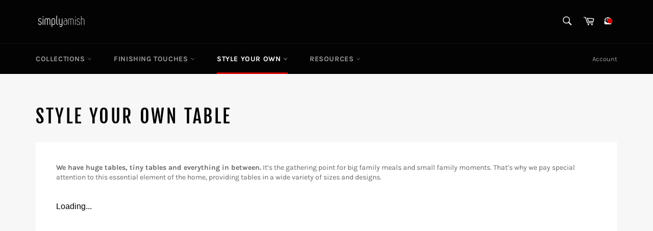

--- FILE ---
content_type: text/html; charset=UTF-8
request_url: https://advancedwholesalepro.com/mytabs/mytabs_setting.php
body_size: 314
content:
{"appenable":null,"tabs_enable":null,"selectortag":null,"page_selector_tag":null,"selecttype":null,"tab_view":null,"tab_heading_height":null,"tab_title_font_size":null,"tab_title_font_style":null,"tab_border_width":null,"tab_border_radius":null,"tab_content_border_width":null,"tab_content_border_radius":null,"active_tab_title_bg_color":null,"active_tab_title_text_color":null,"inactive_tab_bg_color":null,"inactive_tab_text_color":null,"tab_title_border_color":null,"content_tab_background_color":null,"content_tab_text_color":null,"content_tab_border_color":null,"tab_mobile_icon_color":null,"accordion_plus_clr":null,"accordion_minus_clr":null,"accordion_alignment":null,"accordion_width":null,"static_tabs":[null],"static_content":null,"static_enable":null,"template":null,"getcoll":null}

--- FILE ---
content_type: text/css
request_url: https://advancedwholesalepro.com/mytabs/css/mytabs-live.css
body_size: 937
content:
/***** css for tabs *****/

ul.resp-tabs-list,
.resp-tabs-list li {
  font-weight: 600;
  font-size: 13px;
  display: inline-block;
  padding: 13px 15px;
  margin: 0;
  list-style: none;
  cursor: pointer;
  float: left;
  transition: all 0.1s ease-in 0s;
  margin-right: 5px;
}
ul.resp-tabs-list{
padding: 13px 0px 0;
}

.resp-tabs-container {
  padding: 0px;
  background-color: #fff;
  clear: left;
}

h2.resp-accordion {
  cursor: pointer;
  padding: 5px;
  display: none;
}

.resp-tab-content {
  display: none;
  padding: 15px;
}

.resp-tab-active {
  border: 1px solid #c1c1c1;
  border-bottom: none;
  margin-bottom: -1px !important;
  padding: 12px 14px 14px 14px !important;
}

.resp-tab-active {
  border-bottom: none;
  background-color: #fff;
}

.resp-content-active,
.resp-accordion-active { display: block; }

.resp-tab-content { border: 1px solid #c1c1c1; }

h2.resp-accordion {
  font-size: 13px;
  border: 1px solid #c1c1c1;
  border-top: 0px solid #c1c1c1;
  margin: 0px;
  padding: 10px 15px;
}

h2.resp-tab-active {
  border-bottom: 0px solid #c1c1c1 !important;
  margin-bottom: 0px !important;
  padding: 10px 15px !important;
}

h2.resp-tab-title:last-child {
  border-bottom: 12px solid #c1c1c1 !important;
  background: blue;
}

/*-----------Vertical tabs-----------*/

.resp-vtabs ul.resp-tabs-list {
  float: left;
  width: 30%;
}

.resp-vtabs .resp-tabs-list li {
  display: block;
  padding: 15px 15px !important;
  margin: 0;
  cursor: pointer;
  float: none;
}

.resp-vtabs .resp-tabs-container {
  padding: 0px;
  background-color: #fff;
  /*border: 1px solid #c1c1c1;*/
  float: left;
  width: 68%;
  min-height: 250px;
  border-radius: 4px;
  clear: none;
}

.resp-vtabs .resp-tab-content { border: none; }

.resp-vtabs li.resp-tab-active {
  border: 1px solid #c1c1c1;
  border-right: none;
  background-color: #fff;
  position: relative;
  z-index: 1;
  margin-right: -1px !important;
  padding: 14px 15px 15px 14px !important;
}

.resp-arrow {
  width: 0;
  height: 0;
  float: right;
  margin-top: 3px;
  border-left: 6px solid transparent;
  border-right: 6px solid transparent;
  border-top: 12px solid #c1c1c1;
}

h2.resp-tab-active span.resp-arrow {
  border: none;
  border-left: 6px solid transparent;
  border-right: 6px solid transparent;
  border-bottom: 12px solid #9B9797;
}

/*-----------Accordion styles-----------*/

h2.resp-tab-active { background: #DBDBDB; }

.resp-easy-accordion h2.resp-accordion { display: block; }

.resp-easy-accordion .resp-tab-content { border: 1px solid #c1c1c1; }

.resp-easy-accordion .resp-tab-content:last-child { border-bottom: 1px solid #c1c1c1; }

.resp-jfit {
  width: 100%;
  margin: 0px;
}

.resp-tab-content-active { display: block; }

h2.resp-accordion:first-child { border-top: 1px solid #c1c1c1; }

.sd_my_tab_description .resp-tab-content iframe {
  position: static;
}
/*Here your can change the breakpoint to set the accordion, when screen resolution changed*/
@media only screen and (max-width: 768px) {

ul.resp-tabs-list { display: none; }

h2.resp-accordion { display: block; }

.resp-vtabs .resp-tab-content { border: 1px solid #C1C1C1; }

.resp-vtabs .resp-tabs-container {
  border: none;
  float: none;
  width: 100%;
  min-height: initial;
  clear: none;
}

.resp-accordion-closed { display: none !important; }

.resp-vtabs .resp-tab-content:last-child { border-bottom: 1px solid #c1c1c1 !important; }
}



/***** css for tabs ends *****/


.sd_static_content {
    float: left;
    width: 100%;
    margin: 20px 0;
}

--- FILE ---
content_type: text/javascript
request_url: https://www.simplyamishkiosk.com/syoapp/main.caf2fda1b224007f.js
body_size: 273648
content:
(self.webpackChunkCLIENTAPP=self.webpackChunkCLIENTAPP||[]).push([[179],{736:(Mc,la,Qn)=>{"use strict";function ca(e,n){return Object.is(e,n)}let $e=null,Ht=!1,Bs=1;const kn=Symbol("SIGNAL");function _t(e){const n=$e;return $e=e,n}const Pc={version:0,lastCleanEpoch:0,dirty:!1,producerNode:void 0,producerLastReadVersion:void 0,producerIndexOfThis:void 0,nextProducerIndex:0,liveConsumerNode:void 0,liveConsumerIndexOfThis:void 0,consumerAllowSignalWrites:!1,consumerIsAlwaysLive:!1,producerMustRecompute:()=>!1,producerRecomputeValue:()=>{},consumerMarkedDirty:()=>{},consumerOnSignalRead:()=>{}};function Oc(e){if(Ht)throw new Error("");if(null===$e)return;$e.consumerOnSignalRead(e);const n=$e.nextProducerIndex++;so($e),n<$e.producerNode.length&&$e.producerNode[n]!==e&&io($e)&&VA($e.producerNode[n],$e.producerIndexOfThis[n]),$e.producerNode[n]!==e&&($e.producerNode[n]=e,$e.producerIndexOfThis[n]=io($e)?HA(e,$e,n):0),$e.producerLastReadVersion[n]=e.version}function xc(e){if((!io(e)||e.dirty)&&(e.dirty||e.lastCleanEpoch!==Bs)){if(!e.producerMustRecompute(e)&&!mi(e))return e.dirty=!1,void(e.lastCleanEpoch=Bs);e.producerRecomputeValue(e),e.dirty=!1,e.lastCleanEpoch=Bs}}function no(e){if(void 0===e.liveConsumerNode)return;const n=Ht;Ht=!0;try{for(const t of e.liveConsumerNode)t.dirty||Th(t)}finally{Ht=n}}function ro(){return!1!==$e?.consumerAllowSignalWrites}function Th(e){e.dirty=!0,no(e),e.consumerMarkedDirty?.(e)}function mi(e){so(e);for(let n=0;n<e.producerNode.length;n++){const t=e.producerNode[n],r=e.producerLastReadVersion[n];if(r!==t.version||(xc(t),r!==t.version))return!0}return!1}function HA(e,n,t){if(KA(e),so(e),0===e.liveConsumerNode.length)for(let r=0;r<e.producerNode.length;r++)e.producerIndexOfThis[r]=HA(e.producerNode[r],e,r);return e.liveConsumerIndexOfThis.push(t),e.liveConsumerNode.push(n)-1}function VA(e,n){if(KA(e),so(e),1===e.liveConsumerNode.length)for(let r=0;r<e.producerNode.length;r++)VA(e.producerNode[r],e.producerIndexOfThis[r]);const t=e.liveConsumerNode.length-1;if(e.liveConsumerNode[n]=e.liveConsumerNode[t],e.liveConsumerIndexOfThis[n]=e.liveConsumerIndexOfThis[t],e.liveConsumerNode.length--,e.liveConsumerIndexOfThis.length--,n<e.liveConsumerNode.length){const r=e.liveConsumerIndexOfThis[n],i=e.liveConsumerNode[n];so(i),i.producerIndexOfThis[r]=n}}function io(e){return e.consumerIsAlwaysLive||(e?.liveConsumerNode?.length??0)>0}function so(e){e.producerNode??=[],e.producerIndexOfThis??=[],e.producerLastReadVersion??=[]}function KA(e){e.liveConsumerNode??=[],e.liveConsumerIndexOfThis??=[]}let Oh=function Gm(){throw new Error};function Nc(){Oh()}let Uc=null;function Nh(e,n){ro()||Nc(),e.equal(e.value,n)||(e.value=n,function Rh(e){e.version++,function kA(){Bs++}(),no(e),Uc?.()}(e))}const Uh=(()=>({...Pc,equal:ca,value:void 0}))();function We(e){return"function"==typeof e}function GA(e){const t=e(r=>{Error.call(r),r.stack=(new Error).stack});return t.prototype=Object.create(Error.prototype),t.prototype.constructor=t,t}const $A=GA(e=>function(t){e(this),this.message=t?`${t.length} errors occurred during unsubscription:\n${t.map((r,i)=>`${i+1}) ${r.toString()}`).join("\n  ")}`:"",this.name="UnsubscriptionError",this.errors=t});function Pr(e,n){if(e){const t=e.indexOf(n);0<=t&&e.splice(t,1)}}class Kt{constructor(n){this.initialTeardown=n,this.closed=!1,this._parentage=null,this._finalizers=null}unsubscribe(){let n;if(!this.closed){this.closed=!0;const{_parentage:t}=this;if(t)if(this._parentage=null,Array.isArray(t))for(const s of t)s.remove(this);else t.remove(this);const{initialTeardown:r}=this;if(We(r))try{r()}catch(s){n=s instanceof $A?s.errors:[s]}const{_finalizers:i}=this;if(i){this._finalizers=null;for(const s of i)try{Qh(s)}catch(o){n=n??[],o instanceof $A?n=[...n,...o.errors]:n.push(o)}}if(n)throw new $A(n)}}add(n){var t;if(n&&n!==this)if(this.closed)Qh(n);else{if(n instanceof Kt){if(n.closed||n._hasParent(this))return;n._addParent(this)}(this._finalizers=null!==(t=this._finalizers)&&void 0!==t?t:[]).push(n)}}_hasParent(n){const{_parentage:t}=this;return t===n||Array.isArray(t)&&t.includes(n)}_addParent(n){const{_parentage:t}=this;this._parentage=Array.isArray(t)?(t.push(n),t):t?[t,n]:n}_removeParent(n){const{_parentage:t}=this;t===n?this._parentage=null:Array.isArray(t)&&Pr(t,n)}remove(n){const{_finalizers:t}=this;t&&Pr(t,n),n instanceof Kt&&n._removeParent(this)}}Kt.EMPTY=(()=>{const e=new Kt;return e.closed=!0,e})();const Qc=Kt.EMPTY;function WA(e){return e instanceof Kt||e&&"closed"in e&&We(e.remove)&&We(e.add)&&We(e.unsubscribe)}function Qh(e){We(e)?e():e.unsubscribe()}const Or={onUnhandledError:null,onStoppedNotification:null,Promise:void 0,useDeprecatedSynchronousErrorHandling:!1,useDeprecatedNextContext:!1},oo={setTimeout(e,n,...t){const{delegate:r}=oo;return r?.setTimeout?r.setTimeout(e,n,...t):setTimeout(e,n,...t)},clearTimeout(e){const{delegate:n}=oo;return(n?.clearTimeout||clearTimeout)(e)},delegate:void 0};function ua(e){oo.setTimeout(()=>{const{onUnhandledError:n}=Or;if(!n)throw e;n(e)})}function bs(){}const Xm=Ss("C",void 0,void 0);function Ss(e,n,t){return{kind:e,value:n,error:t}}let _i=null;function vi(e){if(Or.useDeprecatedSynchronousErrorHandling){const n=!_i;if(n&&(_i={errorThrown:!1,error:null}),e(),n){const{errorThrown:t,error:r}=_i;if(_i=null,t)throw r}}else e()}class Ds extends Kt{constructor(n){super(),this.isStopped=!1,n?(this.destination=n,WA(n)&&n.add(this)):this.destination=Lc}static create(n,t,r){return new wr(n,t,r)}next(n){this.isStopped?ao(function kc(e){return Ss("N",e,void 0)}(n),this):this._next(n)}error(n){this.isStopped?ao(function kh(e){return Ss("E",void 0,e)}(n),this):(this.isStopped=!0,this._error(n))}complete(){this.isStopped?ao(Xm,this):(this.isStopped=!0,this._complete())}unsubscribe(){this.closed||(this.isStopped=!0,super.unsubscribe(),this.destination=null)}_next(n){this.destination.next(n)}_error(n){try{this.destination.error(n)}finally{this.unsubscribe()}}_complete(){try{this.destination.complete()}finally{this.unsubscribe()}}}const da=Function.prototype.bind;function Vi(e,n){return da.call(e,n)}class qm{constructor(n){this.partialObserver=n}next(n){const{partialObserver:t}=this;if(t.next)try{t.next(n)}catch(r){zA(r)}}error(n){const{partialObserver:t}=this;if(t.error)try{t.error(n)}catch(r){zA(r)}else zA(n)}complete(){const{partialObserver:n}=this;if(n.complete)try{n.complete()}catch(t){zA(t)}}}class wr extends Ds{constructor(n,t,r){let i;if(super(),We(n)||!n)i={next:n??void 0,error:t??void 0,complete:r??void 0};else{let s;this&&Or.useDeprecatedNextContext?(s=Object.create(n),s.unsubscribe=()=>this.unsubscribe(),i={next:n.next&&Vi(n.next,s),error:n.error&&Vi(n.error,s),complete:n.complete&&Vi(n.complete,s)}):i=n}this.destination=new qm(i)}}function zA(e){Or.useDeprecatedSynchronousErrorHandling?function or(e){Or.useDeprecatedSynchronousErrorHandling&&_i&&(_i.errorThrown=!0,_i.error=e)}(e):ua(e)}function ao(e,n){const{onStoppedNotification:t}=Or;t&&oo.setTimeout(()=>t(e,n))}const Lc={closed:!0,next:bs,error:function YA(e){throw e},complete:bs},ha="function"==typeof Symbol&&Symbol.observable||"@@observable";function Yr(e){return e}function XA(e){return 0===e.length?Yr:1===e.length?e[0]:function(t){return e.reduce((r,i)=>i(r),t)}}let rt=(()=>{class e{constructor(t){t&&(this._subscribe=t)}lift(t){const r=new e;return r.source=this,r.operator=t,r}subscribe(t,r,i){const s=function Lh(e){return e&&e instanceof Ds||function Hc(e){return e&&We(e.next)&&We(e.error)&&We(e.complete)}(e)&&WA(e)}(t)?t:new wr(t,r,i);return vi(()=>{const{operator:o,source:a}=this;s.add(o?o.call(s,a):a?this._subscribe(s):this._trySubscribe(s))}),s}_trySubscribe(t){try{return this._subscribe(t)}catch(r){t.error(r)}}forEach(t,r){return new(r=pa(r))((i,s)=>{const o=new wr({next:a=>{try{t(a)}catch(l){s(l),o.unsubscribe()}},error:s,complete:i});this.subscribe(o)})}_subscribe(t){var r;return null===(r=this.source)||void 0===r?void 0:r.subscribe(t)}[ha](){return this}pipe(...t){return XA(t)(this)}toPromise(t){return new(t=pa(t))((r,i)=>{let s;this.subscribe(o=>s=o,o=>i(o),()=>r(s))})}}return e.create=n=>new e(n),e})();function pa(e){var n;return null!==(n=e??Or.Promise)&&void 0!==n?n:Promise}const Zm=GA(e=>function(){e(this),this.name="ObjectUnsubscribedError",this.message="object unsubscribed"});let tt=(()=>{class e extends rt{constructor(){super(),this.closed=!1,this.currentObservers=null,this.observers=[],this.isStopped=!1,this.hasError=!1,this.thrownError=null}lift(t){const r=new Vc(this,this);return r.operator=t,r}_throwIfClosed(){if(this.closed)throw new Zm}next(t){vi(()=>{if(this._throwIfClosed(),!this.isStopped){this.currentObservers||(this.currentObservers=Array.from(this.observers));for(const r of this.currentObservers)r.next(t)}})}error(t){vi(()=>{if(this._throwIfClosed(),!this.isStopped){this.hasError=this.isStopped=!0,this.thrownError=t;const{observers:r}=this;for(;r.length;)r.shift().error(t)}})}complete(){vi(()=>{if(this._throwIfClosed(),!this.isStopped){this.isStopped=!0;const{observers:t}=this;for(;t.length;)t.shift().complete()}})}unsubscribe(){this.isStopped=this.closed=!0,this.observers=this.currentObservers=null}get observed(){var t;return(null===(t=this.observers)||void 0===t?void 0:t.length)>0}_trySubscribe(t){return this._throwIfClosed(),super._trySubscribe(t)}_subscribe(t){return this._throwIfClosed(),this._checkFinalizedStatuses(t),this._innerSubscribe(t)}_innerSubscribe(t){const{hasError:r,isStopped:i,observers:s}=this;return r||i?Qc:(this.currentObservers=null,s.push(t),new Kt(()=>{this.currentObservers=null,Pr(s,t)}))}_checkFinalizedStatuses(t){const{hasError:r,thrownError:i,isStopped:s}=this;r?t.error(i):s&&t.complete()}asObservable(){const t=new rt;return t.source=this,t}}return e.create=(n,t)=>new Vc(n,t),e})();class Vc extends tt{constructor(n,t){super(),this.destination=n,this.source=t}next(n){var t,r;null===(r=null===(t=this.destination)||void 0===t?void 0:t.next)||void 0===r||r.call(t,n)}error(n){var t,r;null===(r=null===(t=this.destination)||void 0===t?void 0:t.error)||void 0===r||r.call(t,n)}complete(){var n,t;null===(t=null===(n=this.destination)||void 0===n?void 0:n.complete)||void 0===t||t.call(n)}_subscribe(n){var t,r;return null!==(r=null===(t=this.source)||void 0===t?void 0:t.subscribe(n))&&void 0!==r?r:Qc}}function xe(e){return We(e?.lift)}function St(e){return n=>{if(xe(n))return n.lift(function(t){try{return e(t,this)}catch(r){this.error(r)}});throw new TypeError("Unable to lift unknown Observable type")}}function vt(e,n,t,r,i){return new wi(e,n,t,r,i)}class wi extends Ds{constructor(n,t,r,i,s,o){super(n),this.onFinalize=s,this.shouldUnsubscribe=o,this._next=t?function(a){try{t(a)}catch(l){n.error(l)}}:super._next,this._error=i?function(a){try{i(a)}catch(l){n.error(l)}finally{this.unsubscribe()}}:super._error,this._complete=r?function(){try{r()}catch(a){n.error(a)}finally{this.unsubscribe()}}:super._complete}unsubscribe(){var n;if(!this.shouldUnsubscribe||this.shouldUnsubscribe()){const{closed:t}=this;super.unsubscribe(),!t&&(null===(n=this.onFinalize)||void 0===n||n.call(this))}}}function oe(e,n){return St((t,r)=>{let i=0;t.subscribe(vt(r,s=>{r.next(e.call(n,s,i++))}))})}function Ki(e){return this instanceof Ki?(this.v=e,this):new Ki(e)}function $h(e){if(!Symbol.asyncIterator)throw new TypeError("Symbol.asyncIterator is not defined.");var t,n=e[Symbol.asyncIterator];return n?n.call(e):(e=function ZA(e){var n="function"==typeof Symbol&&Symbol.iterator,t=n&&e[n],r=0;if(t)return t.call(e);if(e&&"number"==typeof e.length)return{next:function(){return e&&r>=e.length&&(e=void 0),{value:e&&e[r++],done:!e}}};throw new TypeError(n?"Object is not iterable.":"Symbol.iterator is not defined.")}(e),t={},r("next"),r("throw"),r("return"),t[Symbol.asyncIterator]=function(){return this},t);function r(s){t[s]=e[s]&&function(o){return new Promise(function(a,l){!function i(s,o,a,l){Promise.resolve(l).then(function(f){s({value:f,done:a})},o)}(a,l,(o=e[s](o)).done,o.value)})}}}"function"==typeof SuppressedError&&SuppressedError;const Gc=e=>e&&"number"==typeof e.length&&"function"!=typeof e;function Wh(e){return We(e?.then)}function zh(e){return We(e[ha])}function Yh(e){return Symbol.asyncIterator&&We(e?.[Symbol.asyncIterator])}function Ca(e){return new TypeError(`You provided ${null!==e&&"object"==typeof e?"an invalid object":`'${e}'`} where a stream was expected. You can provide an Observable, Promise, ReadableStream, Array, AsyncIterable, or Iterable.`)}const $c=function u_(){return"function"==typeof Symbol&&Symbol.iterator?Symbol.iterator:"@@iterator"}();function Xh(e){return We(e?.[$c])}function qh(e){return function va(e,n,t){if(!Symbol.asyncIterator)throw new TypeError("Symbol.asyncIterator is not defined.");var i,r=t.apply(e,n||[]),s=[];return i={},o("next"),o("throw"),o("return"),i[Symbol.asyncIterator]=function(){return this},i;function o(v){r[v]&&(i[v]=function(y){return new Promise(function(b,S){s.push([v,y,b,S])>1||a(v,y)})})}function a(v,y){try{!function l(v){v.value instanceof Ki?Promise.resolve(v.value.v).then(f,p):m(s[0][2],v)}(r[v](y))}catch(b){m(s[0][3],b)}}function f(v){a("next",v)}function p(v){a("throw",v)}function m(v,y){v(y),s.shift(),s.length&&a(s[0][0],s[0][1])}}(this,arguments,function*(){const t=e.getReader();try{for(;;){const{value:r,done:i}=yield Ki(t.read());if(i)return yield Ki(void 0);yield yield Ki(r)}}finally{t.releaseLock()}})}function Wc(e){return We(e?.getReader)}function yn(e){if(e instanceof rt)return e;if(null!=e){if(zh(e))return function Es(e){return new rt(n=>{const t=e[ha]();if(We(t.subscribe))return t.subscribe(n);throw new TypeError("Provided object does not correctly implement Symbol.observable")})}(e);if(Gc(e))return function d_(e){return new rt(n=>{for(let t=0;t<e.length&&!n.closed;t++)n.next(e[t]);n.complete()})}(e);if(Wh(e))return function h_(e){return new rt(n=>{e.then(t=>{n.closed||(n.next(t),n.complete())},t=>n.error(t)).then(null,ua)})}(e);if(Yh(e))return Ao(e);if(Xh(e))return function f_(e){return new rt(n=>{for(const t of e)if(n.next(t),n.closed)return;n.complete()})}(e);if(Wc(e))return function p_(e){return Ao(qh(e))}(e)}throw Ca(e)}function Ao(e){return new rt(n=>{(function g_(e,n){var t,r,i,s;return function jh(e,n,t,r){return new(t||(t=Promise))(function(s,o){function a(p){try{f(r.next(p))}catch(m){o(m)}}function l(p){try{f(r.throw(p))}catch(m){o(m)}}function f(p){p.done?s(p.value):function i(s){return s instanceof t?s:new t(function(o){o(s)})}(p.value).then(a,l)}f((r=r.apply(e,n||[])).next())})}(this,void 0,void 0,function*(){try{for(t=$h(e);!(r=yield t.next()).done;)if(n.next(r.value),n.closed)return}catch(o){i={error:o}}finally{try{r&&!r.done&&(s=t.return)&&(yield s.call(t))}finally{if(i)throw i.error}}n.complete()})})(e,n).catch(t=>n.error(t))})}function yi(e,n,t,r=0,i=!1){const s=n.schedule(function(){t(),i?e.add(this.schedule(null,r)):this.unsubscribe()},r);if(e.add(s),!i)return s}function Cn(e,n,t=1/0){return We(n)?Cn((r,i)=>oe((s,o)=>n(r,s,i,o))(yn(e(r,i))),t):("number"==typeof n&&(t=n),St((r,i)=>function m_(e,n,t,r,i,s,o,a){const l=[];let f=0,p=0,m=!1;const v=()=>{m&&!l.length&&!f&&n.complete()},y=S=>f<r?b(S):l.push(S),b=S=>{s&&n.next(S),f++;let O=!1;yn(t(S,p++)).subscribe(vt(n,k=>{i?.(k),s?y(k):n.next(k)},()=>{O=!0},void 0,()=>{if(O)try{for(f--;l.length&&f<r;){const k=l.shift();o?yi(n,o,()=>b(k)):b(k)}v()}catch(k){n.error(k)}}))};return e.subscribe(vt(n,y,()=>{m=!0,v()})),()=>{a?.()}}(r,i,e,t)))}function lo(e=1/0){return Cn(Yr,e)}const Yt=new rt(e=>e.complete());function zc(e){return e&&We(e.schedule)}function Yc(e){return e[e.length-1]}function Jh(e){return We(Yc(e))?e.pop():void 0}function Ba(e){return zc(Yc(e))?e.pop():void 0}function Xc(e,n=0){return St((t,r)=>{t.subscribe(vt(r,i=>yi(r,e,()=>r.next(i),n),()=>yi(r,e,()=>r.complete(),n),i=>yi(r,e,()=>r.error(i),n)))})}function qc(e,n=0){return St((t,r)=>{r.add(e.schedule(()=>t.subscribe(r),n))})}function Is(e,n){if(!e)throw new Error("Iterable cannot be null");return new rt(t=>{yi(t,n,()=>{const r=e[Symbol.asyncIterator]();yi(t,n,()=>{r.next().then(i=>{i.done?t.complete():t.next(i.value)})},0,!0)})})}function jt(e,n){return n?function B_(e,n){if(null!=e){if(zh(e))return function v_(e,n){return yn(e).pipe(qc(n),Xc(n))}(e,n);if(Gc(e))return function Mn(e,n){return new rt(t=>{let r=0;return n.schedule(function(){r===e.length?t.complete():(t.next(e[r++]),t.closed||this.schedule())})})}(e,n);if(Wh(e))return function w_(e,n){return yn(e).pipe(qc(n),Xc(n))}(e,n);if(Yh(e))return Is(e,n);if(Xh(e))return function y_(e,n){return new rt(t=>{let r;return yi(t,n,()=>{r=e[$c](),yi(t,n,()=>{let i,s;try{({value:i,done:s}=r.next())}catch(o){return void t.error(o)}s?t.complete():t.next(i)},0,!0)}),()=>We(r?.return)&&r.return()})}(e,n);if(Wc(e))return function C_(e,n){return Is(qh(e),n)}(e,n)}throw Ca(e)}(e,n):yn(e)}function Zc(...e){const n=Ba(e),t=function ef(e,n){return"number"==typeof Yc(e)?e.pop():n}(e,1/0),r=e;return r.length?1===r.length?yn(r[0]):lo(t)(jt(r,n)):Yt}class Bn extends tt{constructor(n){super(),this._value=n}get value(){return this.getValue()}_subscribe(n){const t=super._subscribe(n);return!t.closed&&n.next(this._value),t}getValue(){const{hasError:n,thrownError:t,_value:r}=this;if(n)throw t;return this._throwIfClosed(),r}next(n){super.next(this._value=n)}}function le(...e){return jt(e,Ba(e))}function Jc(e={}){const{connector:n=(()=>new tt),resetOnError:t=!0,resetOnComplete:r=!0,resetOnRefCountZero:i=!0}=e;return s=>{let o,a,l,f=0,p=!1,m=!1;const v=()=>{a?.unsubscribe(),a=void 0},y=()=>{v(),o=l=void 0,p=m=!1},b=()=>{const S=o;y(),S?.unsubscribe()};return St((S,O)=>{f++,!m&&!p&&v();const k=l=l??n();O.add(()=>{f--,0===f&&!m&&!p&&(a=eu(b,i))}),k.subscribe(O),!o&&f>0&&(o=new wr({next:U=>k.next(U),error:U=>{m=!0,v(),a=eu(y,t,U),k.error(U)},complete:()=>{p=!0,v(),a=eu(y,r),k.complete()}}),yn(S).subscribe(o))})(s)}}function eu(e,n,...t){if(!0===n)return void e();if(!1===n)return;const r=new wr({next:()=>{r.unsubscribe(),e()}});return yn(n(...t)).subscribe(r)}function Xt(e,n){return St((t,r)=>{let i=null,s=0,o=!1;const a=()=>o&&!i&&r.complete();t.subscribe(vt(r,l=>{i?.unsubscribe();let f=0;const p=s++;yn(e(l,p)).subscribe(i=vt(r,m=>r.next(n?n(l,m,p,f++):m),()=>{i=null,a()}))},()=>{o=!0,a()}))})}function ba(e,n=Yr){return e=e??tu,St((t,r)=>{let i,s=!0;t.subscribe(vt(r,o=>{const a=n(o);(s||!e(i,a))&&(s=!1,i=a,r.next(o))}))})}function tu(e,n){return e===n}function it(e){for(let n in e)if(e[n]===it)return n;throw Error("Could not find renamed property on target object.")}function tl(e,n){for(const t in n)n.hasOwnProperty(t)&&!e.hasOwnProperty(t)&&(e[t]=n[t])}function Gt(e){if("string"==typeof e)return e;if(Array.isArray(e))return"["+e.map(Gt).join(", ")+"]";if(null==e)return""+e;if(e.overriddenName)return`${e.overriddenName}`;if(e.name)return`${e.name}`;const n=e.toString();if(null==n)return""+n;const t=n.indexOf("\n");return-1===t?n:n.substring(0,t)}function nu(e,n){return null==e||""===e?null===n?"":n:null==n||""===n?e:e+" "+n}const b_=it({__forward_ref__:it});function ht(e){return e.__forward_ref__=ht,e.toString=function(){return Gt(this())},e}function _e(e){return nl(e)?e():e}function nl(e){return"function"==typeof e&&e.hasOwnProperty(b_)&&e.__forward_ref__===ht}function ru(e){return e&&!!e.\u0275providers}const tf="https://g.co/ng/security#xss";class Q extends Error{constructor(n,t){super(function co(e,n){return`NG0${Math.abs(e)}${n?": "+n:""}`}(n,t)),this.code=n}}const Sa=it({\u0275cmp:it}),iu=it({\u0275dir:it}),su=it({\u0275pipe:it}),nf=it({\u0275mod:it}),Ci=it({\u0275fac:it}),Da=it({__NG_ELEMENT_ID__:it}),rf=it({__NG_ENV_ID__:it});function we(e){return"string"==typeof e?e:null==e?"":String(e)}function Ia(e,n){throw new Q(-201,!1)}function Hn(e,n){null==e&&function pe(e,n,t,r){throw new Error(`ASSERTION ERROR: ${e}`+(null==r?"":` [Expected=> ${t} ${r} ${n} <=Actual]`))}(n,e,null,"!=")}function K(e){return{token:e.token,providedIn:e.providedIn||null,factory:e.factory,value:void 0}}function nt(e){return{providers:e.providers||[],imports:e.imports||[]}}function Ut(e){return au(e,Ta)||au(e,fo)}function au(e,n){return e.hasOwnProperty(n)?e[n]:null}function ho(e){return e&&(e.hasOwnProperty(Au)||e.hasOwnProperty(Bi))?e[Au]:null}const Ta=it({\u0275prov:it}),Au=it({\u0275inj:it}),fo=it({ngInjectableDef:it}),Bi=it({ngInjectorDef:it});var Ne=function(e){return e[e.Default=0]="Default",e[e.Host=1]="Host",e[e.Self=2]="Self",e[e.SkipSelf=4]="SkipSelf",e[e.Optional=8]="Optional",e}(Ne||{});let lu;function Ma(){return lu}function Vn(e){const n=lu;return lu=e,n}function Af(e,n,t){const r=Ut(e);return r&&"root"==r.providedIn?void 0===r.value?r.value=r.factory():r.value:t&Ne.Optional?null:void 0!==n?n:void Ia(Gt(e))}const Re=globalThis;class G{constructor(n,t){this._desc=n,this.ngMetadataName="InjectionToken",this.\u0275prov=void 0,"number"==typeof t?this.__NG_ELEMENT_ID__=t:void 0!==t&&(this.\u0275prov=K({token:this,providedIn:t.providedIn||"root",factory:t.factory}))}get multi(){return this}toString(){return`InjectionToken ${this._desc}`}}const $i={},du="__NG_DI_FLAG__",ol="ngTempTokenPath",R_=/\n/gm,uf="__source";let go;function Wi(e){const n=go;return go=e,n}function k_(e,n=Ne.Default){if(void 0===go)throw new Q(-203,!1);return null===go?Af(e,void 0,n):go.get(e,n&Ne.Optional?null:void 0,n)}function D(e,n=Ne.Default){return(Ma()||k_)(_e(e),n)}function $(e,n=Ne.Default){return D(e,Ts(n))}function Ts(e){return typeof e>"u"||"number"==typeof e?e:0|(e.optional&&8)|(e.host&&1)|(e.self&&2)|(e.skipSelf&&4)}function fu(e){const n=[];for(let t=0;t<e.length;t++){const r=_e(e[t]);if(Array.isArray(r)){if(0===r.length)throw new Q(900,!1);let i,s=Ne.Default;for(let o=0;o<r.length;o++){const a=r[o],l=L_(a);"number"==typeof l?-1===l?i=a.token:s|=l:i=a}n.push(D(i,s))}else n.push(D(r))}return n}function Pa(e,n){return e[du]=n,e.prototype[du]=n,e}function L_(e){return e[du]}function bi(e){return{toString:e}.toString()}var Al=function(e){return e[e.OnPush=0]="OnPush",e[e.Default=1]="Default",e}(Al||{}),xr=function(e){return e[e.Emulated=0]="Emulated",e[e.None=2]="None",e[e.ShadowDom=3]="ShadowDom",e}(xr||{});const qr={},Le=[];function hf(e,n,t){let r=e.length;for(;;){const i=e.indexOf(n,t);if(-1===i)return i;if(0===i||e.charCodeAt(i-1)<=32){const s=n.length;if(i+s===r||e.charCodeAt(i+s)<=32)return i}t=i+1}}function pu(e,n,t){let r=0;for(;r<t.length;){const i=t[r];if("number"==typeof i){if(0!==i)break;r++;const s=t[r++],o=t[r++],a=t[r++];e.setAttribute(n,o,a,s)}else{const s=i,o=t[++r];pf(s)?e.setProperty(n,s,o):e.setAttribute(n,s,o),r++}}return r}function ff(e){return 3===e||4===e||6===e}function pf(e){return 64===e.charCodeAt(0)}function zi(e,n){if(null!==n&&0!==n.length)if(null===e||0===e.length)e=n.slice();else{let t=-1;for(let r=0;r<n.length;r++){const i=n[r];"number"==typeof i?t=i:0===t||gf(e,t,i,null,-1===t||2===t?n[++r]:null)}}return e}function gf(e,n,t,r,i){let s=0,o=e.length;if(-1===n)o=-1;else for(;s<e.length;){const a=e[s++];if("number"==typeof a){if(a===n){o=-1;break}if(a>n){o=s-1;break}}}for(;s<e.length;){const a=e[s];if("number"==typeof a)break;if(a===t){if(null===r)return void(null!==i&&(e[s+1]=i));if(r===e[s+1])return void(e[s+2]=i)}s++,null!==r&&s++,null!==i&&s++}-1!==o&&(e.splice(o,0,n),s=o+1),e.splice(s++,0,t),null!==r&&e.splice(s++,0,r),null!==i&&e.splice(s++,0,i)}const mf="ng-template";function V_(e,n,t){let r=0,i=!0;for(;r<e.length;){let s=e[r++];if("string"==typeof s&&i){const o=e[r++];if(t&&"class"===s&&-1!==hf(o.toLowerCase(),n,0))return!0}else{if(1===s){for(;r<e.length&&"string"==typeof(s=e[r++]);)if(s.toLowerCase()===n)return!0;return!1}"number"==typeof s&&(i=!1)}}return!1}function _f(e){return 4===e.type&&e.value!==mf}function K_(e,n,t){return n===(4!==e.type||t?e.value:mf)}function j_(e,n,t){let r=4;const i=e.attrs||[],s=function gu(e){for(let n=0;n<e.length;n++)if(ff(e[n]))return n;return e.length}(i);let o=!1;for(let a=0;a<n.length;a++){const l=n[a];if("number"!=typeof l){if(!o)if(4&r){if(r=2|1&r,""!==l&&!K_(e,l,t)||""===l&&1===n.length){if(Nr(r))return!1;o=!0}}else{const f=8&r?l:n[++a];if(8&r&&null!==e.attrs){if(!V_(e.attrs,f,t)){if(Nr(r))return!1;o=!0}continue}const m=G_(8&r?"class":l,i,_f(e),t);if(-1===m){if(Nr(r))return!1;o=!0;continue}if(""!==f){let v;v=m>s?"":i[m+1].toLowerCase();const y=8&r?v:null;if(y&&-1!==hf(y,f,0)||2&r&&f!==v){if(Nr(r))return!1;o=!0}}}}else{if(!o&&!Nr(r)&&!Nr(l))return!1;if(o&&Nr(l))continue;o=!1,r=l|1&r}}return Nr(r)||o}function Nr(e){return 0==(1&e)}function G_(e,n,t,r){if(null===n)return-1;let i=0;if(r||!t){let s=!1;for(;i<n.length;){const o=n[i];if(o===e)return i;if(3===o||6===o)s=!0;else{if(1===o||2===o){let a=n[++i];for(;"string"==typeof a;)a=n[++i];continue}if(4===o)break;if(0===o){i+=4;continue}}i+=s?1:2}return-1}return function W_(e,n){let t=e.indexOf(4);if(t>-1)for(t++;t<e.length;){const r=e[t];if("number"==typeof r)return-1;if(r===n)return t;t++}return-1}(n,e)}function vf(e,n,t=!1){for(let r=0;r<n.length;r++)if(j_(e,n[r],t))return!0;return!1}function z_(e,n){e:for(let t=0;t<n.length;t++){const r=n[t];if(e.length===r.length){for(let i=0;i<e.length;i++)if(e[i]!==r[i])continue e;return!0}}return!1}function mu(e,n){return e?":not("+n.trim()+")":n}function Y_(e){let n=e[0],t=1,r=2,i="",s=!1;for(;t<e.length;){let o=e[t];if("string"==typeof o)if(2&r){const a=e[++t];i+="["+o+(a.length>0?'="'+a+'"':"")+"]"}else 8&r?i+="."+o:4&r&&(i+=" "+o);else""!==i&&!Nr(o)&&(n+=mu(s,i),i=""),r=o,s=s||!Nr(r);t++}return""!==i&&(n+=mu(s,i)),n}function Me(e){return bi(()=>{const n=yf(e),t={...n,decls:e.decls,vars:e.vars,template:e.template,consts:e.consts||null,ngContentSelectors:e.ngContentSelectors,onPush:e.changeDetection===Al.OnPush,directiveDefs:null,pipeDefs:null,dependencies:n.standalone&&e.dependencies||null,getStandaloneInjector:null,signals:e.signals??!1,data:e.data||{},encapsulation:e.encapsulation||xr.Emulated,styles:e.styles||Le,_:null,schemas:e.schemas||null,tView:null,id:""};Cf(t);const r=e.dependencies;return t.directiveDefs=ll(r,!1),t.pipeDefs=ll(r,!0),t.id=function ev(e){let n=0;const t=[e.selectors,e.ngContentSelectors,e.hostVars,e.hostAttrs,e.consts,e.vars,e.decls,e.encapsulation,e.standalone,e.signals,e.exportAs,JSON.stringify(e.inputs),JSON.stringify(e.outputs),Object.getOwnPropertyNames(e.type.prototype),!!e.contentQueries,!!e.viewQuery].join("|");for(const i of t)n=Math.imul(31,n)+i.charCodeAt(0)<<0;return n+=2147483648,"c"+n}(t),t})}function q_(e){return De(e)||Zt(e)}function Z_(e){return null!==e}function Pt(e){return bi(()=>({type:e.type,bootstrap:e.bootstrap||Le,declarations:e.declarations||Le,imports:e.imports||Le,exports:e.exports||Le,transitiveCompileScopes:null,schemas:e.schemas||null,id:e.id||null}))}function wf(e,n){if(null==e)return qr;const t={};for(const r in e)if(e.hasOwnProperty(r)){let i=e[r],s=i;Array.isArray(i)&&(s=i[1],i=i[0]),t[i]=r,n&&(n[i]=s)}return t}function he(e){return bi(()=>{const n=yf(e);return Cf(n),n})}function De(e){return e[Sa]||null}function Zt(e){return e[iu]||null}function bn(e){return e[su]||null}function On(e,n){const t=e[nf]||null;if(!t&&!0===n)throw new Error(`Type ${Gt(e)} does not have '\u0275mod' property.`);return t}function yf(e){const n={};return{type:e.type,providersResolver:null,factory:null,hostBindings:e.hostBindings||null,hostVars:e.hostVars||0,hostAttrs:e.hostAttrs||null,contentQueries:e.contentQueries||null,declaredInputs:n,inputTransforms:null,inputConfig:e.inputs||qr,exportAs:e.exportAs||null,standalone:!0===e.standalone,signals:!0===e.signals,selectors:e.selectors||Le,viewQuery:e.viewQuery||null,features:e.features||null,setInput:null,findHostDirectiveDefs:null,hostDirectives:null,inputs:wf(e.inputs,n),outputs:wf(e.outputs),debugInfo:null}}function Cf(e){e.features?.forEach(n=>n(e))}function ll(e,n){if(!e)return null;const t=n?bn:q_;return()=>("function"==typeof e?e():e).map(r=>t(r)).filter(Z_)}const Ot=0,Y=1,de=2,wt=3,Ur=4,xn=5,Rr=6,Si=7,pt=8,Kn=9,Ms=10,Be=11,Oa=12,Bf=13,mo=14,Ft=15,xa=16,_o=17,Zr=18,Tt=19,bf=20,Xi=21,cl=22,Ps=23,be=25,ul=1,Jr=7,vo=9,Rt=10;var wo=function(e){return e[e.None=0]="None",e[e.HasTransplantedViews=2]="HasTransplantedViews",e[e.HasChildViewsToRefresh=4]="HasChildViewsToRefresh",e}(wo||{});function cn(e){return Array.isArray(e)&&"object"==typeof e[ul]}function X(e){return Array.isArray(e)&&!0===e[ul]}function vu(e){return 0!=(4&e.flags)}function Os(e){return e.componentOffset>-1}function yo(e){return 1==(1&e.flags)}function $t(e){return!!e.template}function wu(e){return 0!=(512&e[de])}function xs(e,n){return e.hasOwnProperty(Ci)?e[Ci]:null}class Pf{constructor(n,t,r){this.previousValue=n,this.currentValue=t,this.firstChange=r}isFirstChange(){return this.firstChange}}function ar(){return Ra}function Ra(e){return e.type.prototype.ngOnChanges&&(e.setInput=Cu),iv}function iv(){const e=Bu(this),n=e?.current;if(n){const t=e.previous;if(t===qr)e.previous=n;else for(let r in n)t[r]=n[r];e.current=null,this.ngOnChanges(n)}}function Cu(e,n,t,r){const i=this.declaredInputs[t],s=Bu(e)||function Of(e,n){return e[hl]=n}(e,{previous:qr,current:null}),o=s.current||(s.current={}),a=s.previous,l=a[i];o[i]=new Pf(l&&l.currentValue,n,a===qr),e[r]=n}ar.ngInherit=!0;const hl="__ngSimpleChanges__";function Bu(e){return e[hl]||null}const yr=function(e,n,t){};function ut(e){for(;Array.isArray(e);)e=e[Ot];return e}function bo(e,n){return ut(n[e])}function Sn(e,n){return ut(n[e.index])}function Qa(e,n){return e.data[n]}function Dt(e,n){const t=n[e];return cn(t)?t:t[Ot]}function Eu(e){return 128==(128&e[de])}function ei(e,n){return null==n?null:e[n]}function Nf(e){e[_o]=0}function av(e){1024&e[de]||(e[de]|=1024,Eu(e)&&gl(e))}function Rf(e){return 9216&e[de]||e[Ps]?.dirty}function Qf(e){Rf(e)&&gl(e)}function gl(e){let n=e[wt];for(;null!==n&&!(X(n)&&n[de]&wo.HasChildViewsToRefresh||cn(n)&&8192&n[de]);){if(X(n))n[de]|=wo.HasChildViewsToRefresh;else if(n[de]|=8192,!Eu(n))break;n=n[wt]}}function ka(e,n){if(256==(256&e[de]))throw new Q(911,!1);null===e[Xi]&&(e[Xi]=[]),e[Xi].push(n)}const ge={lFrame:Vf(null),bindingsEnabled:!0,skipHydrationRootTNode:null};function Tu(){return ge.bindingsEnabled}function qi(){return null!==ge.skipHydrationRootTNode}function V(){return ge.lFrame.lView}function He(){return ge.lFrame.tView}function je(e){return ge.lFrame.contextLView=e,e[pt]}function Ve(e){return ge.lFrame.contextLView=null,e}function st(){let e=Mu();for(;null!==e&&64===e.type;)e=e.parent;return e}function Mu(){return ge.lFrame.currentTNode}function Cr(e,n){const t=ge.lFrame;t.currentTNode=e,t.isParent=n}function Pu(){return ge.lFrame.isParent}function Ou(){ge.lFrame.isParent=!1}function Br(){return ge.lFrame.bindingIndex++}function ti(e){const n=ge.lFrame,t=n.bindingIndex;return n.bindingIndex=n.bindingIndex+e,t}function gv(e,n){const t=ge.lFrame;t.bindingIndex=t.bindingRootIndex=e,_l(n)}function _l(e){ge.lFrame.currentDirectiveIndex=e}function Lf(){return ge.lFrame.currentQueryIndex}function Uu(e){ge.lFrame.currentQueryIndex=e}function Hf(e){const n=e[Y];return 2===n.type?n.declTNode:1===n.type?e[xn]:null}function Ns(e,n,t){if(t&Ne.SkipSelf){let i=n,s=e;for(;!(i=i.parent,null!==i||t&Ne.Host||(i=Hf(s),null===i||(s=s[mo],10&i.type))););if(null===i)return!1;n=i,e=s}const r=ge.lFrame=Ka();return r.currentTNode=n,r.lView=e,!0}function Va(e){const n=Ka(),t=e[Y];ge.lFrame=n,n.currentTNode=t.firstChild,n.lView=e,n.tView=t,n.contextLView=e,n.bindingIndex=t.bindingStartIndex,n.inI18n=!1}function Ka(){const e=ge.lFrame,n=null===e?null:e.child;return null===n?Vf(e):n}function Vf(e){const n={currentTNode:null,isParent:!0,lView:null,tView:null,selectedIndex:-1,contextLView:null,elementDepthCount:0,currentNamespace:null,currentDirectiveIndex:-1,bindingRootIndex:-1,bindingIndex:-1,currentQueryIndex:0,parent:e,child:null,inI18n:!1};return null!==e&&(e.child=n),n}function Kf(){const e=ge.lFrame;return ge.lFrame=e.parent,e.currentTNode=null,e.lView=null,e}const jf=Kf;function Ru(){const e=Kf();e.isParent=!0,e.tView=null,e.selectedIndex=-1,e.contextLView=null,e.elementDepthCount=0,e.currentDirectiveIndex=-1,e.currentNamespace=null,e.bindingRootIndex=-1,e.bindingIndex=-1,e.currentQueryIndex=0}function dn(){return ge.lFrame.selectedIndex}function Zi(e){ge.lFrame.selectedIndex=e}function gt(){const e=ge.lFrame;return Qa(e.tView,e.selectedIndex)}let Ga=!0;function $a(){return Ga}function Ei(e){Ga=e}function Wa(e,n){for(let t=n.directiveStart,r=n.directiveEnd;t<r;t++){const s=e.data[t].type.prototype,{ngAfterContentInit:o,ngAfterContentChecked:a,ngAfterViewInit:l,ngAfterViewChecked:f,ngOnDestroy:p}=s;o&&(e.contentHooks??=[]).push(-t,o),a&&((e.contentHooks??=[]).push(t,a),(e.contentCheckHooks??=[]).push(t,a)),l&&(e.viewHooks??=[]).push(-t,l),f&&((e.viewHooks??=[]).push(t,f),(e.viewCheckHooks??=[]).push(t,f)),null!=p&&(e.destroyHooks??=[]).push(t,p)}}function za(e,n,t){Us(e,n,3,t)}function wl(e,n,t,r){(3&e[de])===t&&Us(e,n,t,r)}function ku(e,n){let t=e[de];(3&t)===n&&(t&=16383,t+=1,e[de]=t)}function Us(e,n,t,r){const s=r??-1,o=n.length-1;let a=0;for(let l=void 0!==r?65535&e[_o]:0;l<o;l++)if("number"==typeof n[l+1]){if(a=n[l],null!=r&&a>=r)break}else n[l]<0&&(e[_o]+=65536),(a<s||-1==s)&&(Qt(e,t,n,l),e[_o]=(4294901760&e[_o])+l+2),l++}function Lu(e,n){yr(4,e,n);const t=_t(null);try{n.call(e)}finally{_t(t),yr(5,e,n)}}function Qt(e,n,t,r){const i=t[r]<0,s=t[r+1],a=e[i?-t[r]:t[r]];i?e[de]>>14<e[_o]>>16&&(3&e[de])===n&&(e[de]+=16384,Lu(a,s)):Lu(a,s)}const br=-1;class ni{constructor(n,t,r){this.factory=n,this.resolving=!1,this.canSeeViewProviders=t,this.injectImpl=r}}function Xa(e){return e!==br}function Fi(e){return 32767&e}function Eo(e,n){let t=function Yf(e){return e>>16}(e),r=n;for(;t>0;)r=r[mo],t--;return r}let Io=!0;function yl(e){const n=Io;return Io=e,n}const Xf=255,qf=5;let yv=0;const Sr={};function Cl(e,n){const t=Zf(e,n);if(-1!==t)return t;const r=n[Y];r.firstCreatePass&&(e.injectorIndex=n.length,Hu(r.data,e),Hu(n,null),Hu(r.blueprint,null));const i=Bl(e,n),s=e.injectorIndex;if(Xa(i)){const o=Fi(i),a=Eo(i,n),l=a[Y].data;for(let f=0;f<8;f++)n[s+f]=a[o+f]|l[o+f]}return n[s+8]=i,s}function Hu(e,n){e.push(0,0,0,0,0,0,0,0,n)}function Zf(e,n){return-1===e.injectorIndex||e.parent&&e.parent.injectorIndex===e.injectorIndex||null===n[e.injectorIndex+8]?-1:e.injectorIndex}function Bl(e,n){if(e.parent&&-1!==e.parent.injectorIndex)return e.parent.injectorIndex;let t=0,r=null,i=n;for(;null!==i;){if(r=np(i),null===r)return br;if(t++,i=i[mo],-1!==r.injectorIndex)return r.injectorIndex|t<<16}return br}function qa(e,n,t){!function Cv(e,n,t){let r;"string"==typeof t?r=t.charCodeAt(0)||0:t.hasOwnProperty(Da)&&(r=t[Da]),null==r&&(r=t[Da]=yv++);const i=r&Xf;n.data[e+(i>>qf)]|=1<<i}(e,n,t)}function Ku(e,n,t){if(t&Ne.Optional||void 0!==e)return e;Ia()}function Jf(e,n,t,r){if(t&Ne.Optional&&void 0===r&&(r=null),!(t&(Ne.Self|Ne.Host))){const i=e[Kn],s=Vn(void 0);try{return i?i.get(n,r,t&Ne.Optional):Af(n,r,t&Ne.Optional)}finally{Vn(s)}}return Ku(r,0,t)}function ep(e,n,t,r=Ne.Default,i){if(null!==e){if(2048&n[de]&&!(r&Ne.Self)){const o=function Dr(e,n,t,r,i){let s=e,o=n;for(;null!==s&&null!==o&&2048&o[de]&&!(512&o[de]);){const a=ju(s,o,t,r|Ne.Self,Sr);if(a!==Sr)return a;let l=s.parent;if(!l){const f=o[bf];if(f){const p=f.get(t,Sr,r);if(p!==Sr)return p}l=np(o),o=o[mo]}s=l}return i}(e,n,t,r,Sr);if(o!==Sr)return o}const s=ju(e,n,t,r,Sr);if(s!==Sr)return s}return Jf(n,t,r,i)}function ju(e,n,t,r,i){const s=function bv(e){if("string"==typeof e)return e.charCodeAt(0)||0;const n=e.hasOwnProperty(Da)?e[Da]:void 0;return"number"==typeof n?n>=0?n&Xf:ie:n}(t);if("function"==typeof s){if(!Ns(n,e,r))return r&Ne.Host?Ku(i,0,r):Jf(n,t,r,i);try{let o;if(o=s(r),null!=o||r&Ne.Optional)return o;Ia()}finally{jf()}}else if("number"==typeof s){let o=null,a=Zf(e,n),l=br,f=r&Ne.Host?n[Ft][xn]:null;for((-1===a||r&Ne.SkipSelf)&&(l=-1===a?Bl(e,n):n[a+8],l!==br&&Sl(r,!1)?(o=n[Y],a=Fi(l),n=Eo(l,n)):a=-1);-1!==a;){const p=n[Y];if(tp(s,a,p.data)){const m=Bv(a,n,t,o,r,f);if(m!==Sr)return m}l=n[a+8],l!==br&&Sl(r,n[Y].data[a+8]===f)&&tp(s,a,n)?(o=p,a=Fi(l),n=Eo(l,n)):a=-1}}return i}function Bv(e,n,t,r,i,s){const o=n[Y],a=o.data[e+8],p=bl(a,o,t,null==r?Os(a)&&Io:r!=o&&0!=(3&a.type),i&Ne.Host&&s===a);return null!==p?Rs(n,o,p,a):Sr}function bl(e,n,t,r,i){const s=e.providerIndexes,o=n.data,a=1048575&s,l=e.directiveStart,p=s>>20,v=i?a+p:e.directiveEnd;for(let y=r?a:a+p;y<v;y++){const b=o[y];if(y<l&&t===b||y>=l&&b.type===t)return y}if(i){const y=o[l];if(y&&$t(y)&&y.type===t)return l}return null}function Rs(e,n,t,r){let i=e[t];const s=n.data;if(function Ji(e){return e instanceof ni}(i)){const o=i;o.resolving&&function uo(e,n){const t=n?`. Dependency path: ${n.join(" > ")} > ${e}`:"";throw new Q(-200,`Circular dependency in DI detected for ${e}${t}`)}(function Xe(e){return"function"==typeof e?e.name||e.toString():"object"==typeof e&&null!=e&&"function"==typeof e.type?e.type.name||e.type.toString():we(e)}(s[t]));const a=yl(o.canSeeViewProviders);o.resolving=!0;const f=o.injectImpl?Vn(o.injectImpl):null;Ns(e,r,Ne.Default);try{i=e[t]=o.factory(void 0,s,e,r),n.firstCreatePass&&t>=r.directiveStart&&function _v(e,n,t){const{ngOnChanges:r,ngOnInit:i,ngDoCheck:s}=n.type.prototype;if(r){const o=Ra(n);(t.preOrderHooks??=[]).push(e,o),(t.preOrderCheckHooks??=[]).push(e,o)}i&&(t.preOrderHooks??=[]).push(0-e,i),s&&((t.preOrderHooks??=[]).push(e,s),(t.preOrderCheckHooks??=[]).push(e,s))}(t,s[t],n)}finally{null!==f&&Vn(f),yl(a),o.resolving=!1,jf()}}return i}function tp(e,n,t){return!!(t[n+(e>>qf)]&1<<e)}function Sl(e,n){return!(e&Ne.Self||e&Ne.Host&&n)}class Jt{constructor(n,t){this._tNode=n,this._lView=t}get(n,t,r){return ep(this._tNode,this._lView,n,Ts(r),t)}}function ie(){return new Jt(st(),V())}function yt(e){return bi(()=>{const n=e.prototype.constructor,t=n[Ci]||To(n),r=Object.prototype;let i=Object.getPrototypeOf(e.prototype).constructor;for(;i&&i!==r;){const s=i[Ci]||To(i);if(s&&s!==t)return s;i=Object.getPrototypeOf(i)}return s=>new s})}function To(e){return nl(e)?()=>{const n=To(_e(e));return n&&n()}:xs(e)}function np(e){const n=e[Y],t=n.type;return 2===t?n.declTNode:1===t?e[xn]:null}const Ti="__parameters__";function Mi(e,n,t){return bi(()=>{const r=function Gu(e){return function(...t){if(e){const r=e(...t);for(const i in r)this[i]=r[i]}}}(n);function i(...s){if(this instanceof i)return r.apply(this,s),this;const o=new i(...s);return a.annotation=o,a;function a(l,f,p){const m=l.hasOwnProperty(Ti)?l[Ti]:Object.defineProperty(l,Ti,{value:[]})[Ti];for(;m.length<=p;)m.push(null);return(m[p]=m[p]||[]).push(o),l}}return t&&(i.prototype=Object.create(t.prototype)),i.prototype.ngMetadataName=e,i.annotationCls=i,i})}function En(e,n){e.forEach(t=>Array.isArray(t)?En(t,n):n(t))}function $u(e,n,t){n>=e.length?e.push(t):e.splice(n,0,t)}function Qs(e,n){return n>=e.length-1?e.pop():e.splice(n,1)[0]}function eA(e,n){const t=[];for(let r=0;r<e;r++)t.push(n);return t}function Ar(e,n,t){let r=Po(e,n);return r>=0?e[1|r]=t:(r=~r,function ks(e,n,t,r){let i=e.length;if(i==n)e.push(t,r);else if(1===i)e.push(r,e[0]),e[0]=t;else{for(i--,e.push(e[i-1],e[i]);i>n;)e[i]=e[i-2],i--;e[n]=t,e[n+1]=r}}(e,r,n,t)),r}function ns(e,n){const t=Po(e,n);if(t>=0)return e[1|t]}function Po(e,n){return function Yu(e,n,t){let r=0,i=e.length>>t;for(;i!==r;){const s=r+(i-r>>1),o=e[s<<t];if(n===o)return s<<t;o>n?i=s:r=s+1}return~(i<<t)}(e,n,1)}const Ls=Pa(Mi("Optional"),8),tA=Pa(Mi("SkipSelf"),4),te=new G("ENVIRONMENT_INITIALIZER"),z=new G("INJECTOR",-1),J=new G("INJECTOR_DEF_TYPES");class Se{get(n,t=$i){if(t===$i){const r=new Error(`NullInjectorError: No provider for ${Gt(n)}!`);throw r.name="NullInjectorError",r}return t}}function ae(...e){return{\u0275providers:Ye(0,e),\u0275fromNgModule:!0}}function Ye(e,...n){const t=[],r=new Set;let i;const s=o=>{t.push(o)};return En(n,o=>{const a=o;me(a,s,[],r)&&(i||=[],i.push(a))}),void 0!==i&&Ie(i,s),t}function Ie(e,n){for(let t=0;t<e.length;t++){const{ngModule:r,providers:i}=e[t];Qe(i,s=>{n(s,r)})}}function me(e,n,t,r){if(!(e=_e(e)))return!1;let i=null,s=ho(e);const o=!s&&De(e);if(s||o){if(o&&!o.standalone)return!1;i=e}else{const l=e.ngModule;if(s=ho(l),!s)return!1;i=l}const a=r.has(i);if(o){if(a)return!1;if(r.add(i),o.dependencies){const l="function"==typeof o.dependencies?o.dependencies():o.dependencies;for(const f of l)me(f,n,t,r)}}else{if(!s)return!1;{if(null!=s.imports&&!a){let f;r.add(i);try{En(s.imports,p=>{me(p,n,t,r)&&(f||=[],f.push(p))})}finally{}void 0!==f&&Ie(f,n)}if(!a){const f=xs(i)||(()=>new i);n({provide:i,useFactory:f,deps:Le},i),n({provide:J,useValue:i,multi:!0},i),n({provide:te,useValue:()=>D(i),multi:!0},i)}const l=s.providers;if(null!=l&&!a){const f=e;Qe(l,p=>{n(p,f)})}}}return i!==e&&void 0!==e.providers}function Qe(e,n){for(let t of e)ru(t)&&(t=t.\u0275providers),Array.isArray(t)?Qe(t,n):n(t)}const Ge=it({provide:String,useValue:it});function ve(e){return null!==e&&"object"==typeof e&&Ge in e}function en(e){return"function"==typeof e}const tn=new G("Set Injector scope."),Qr={},Zn={};let Un;function ii(){return void 0===Un&&(Un=new Se),Un}class xt{}class lr extends xt{get destroyed(){return this._destroyed}constructor(n,t,r,i){super(),this.parent=t,this.source=r,this.scopes=i,this.records=new Map,this._ngOnDestroyHooks=new Set,this._onDestroyHooks=[],this._destroyed=!1,Hv(n,o=>this.processProvider(o)),this.records.set(z,Jn(void 0,this)),i.has("environment")&&this.records.set(xt,Jn(void 0,this));const s=this.records.get(tn);null!=s&&"string"==typeof s.value&&this.scopes.add(s.value),this.injectorDefTypes=new Set(this.get(J,Le,Ne.Self))}destroy(){this.assertNotDestroyed(),this._destroyed=!0;try{for(const t of this._ngOnDestroyHooks)t.ngOnDestroy();const n=this._onDestroyHooks;this._onDestroyHooks=[];for(const t of n)t()}finally{this.records.clear(),this._ngOnDestroyHooks.clear(),this.injectorDefTypes.clear()}}onDestroy(n){return this.assertNotDestroyed(),this._onDestroyHooks.push(n),()=>this.removeOnDestroy(n)}runInContext(n){this.assertNotDestroyed();const t=Wi(this),r=Vn(void 0);try{return n()}finally{Wi(t),Vn(r)}}get(n,t=$i,r=Ne.Default){if(this.assertNotDestroyed(),n.hasOwnProperty(rf))return n[rf](this);r=Ts(r);const s=Wi(this),o=Vn(void 0);try{if(!(r&Ne.SkipSelf)){let l=this.records.get(n);if(void 0===l){const f=function lN(e){return"function"==typeof e||"object"==typeof e&&e instanceof G}(n)&&Ut(n);l=f&&this.injectableDefInScope(f)?Jn(Pi(n),Qr):null,this.records.set(n,l)}if(null!=l)return this.hydrate(n,l)}return(r&Ne.Self?ii():this.parent).get(n,t=r&Ne.Optional&&t===$i?null:t)}catch(a){if("NullInjectorError"===a.name){if((a[ol]=a[ol]||[]).unshift(Gt(n)),s)throw a;return function H_(e,n,t,r){const i=e[ol];throw n[uf]&&i.unshift(n[uf]),e.message=function al(e,n,t,r=null){e=e&&"\n"===e.charAt(0)&&"\u0275"==e.charAt(1)?e.slice(2):e;let i=Gt(n);if(Array.isArray(n))i=n.map(Gt).join(" -> ");else if("object"==typeof n){let s=[];for(let o in n)if(n.hasOwnProperty(o)){let a=n[o];s.push(o+":"+("string"==typeof a?JSON.stringify(a):Gt(a)))}i=`{${s.join(", ")}}`}return`${t}${r?"("+r+")":""}[${i}]: ${e.replace(R_,"\n  ")}`}("\n"+e.message,i,t,r),e.ngTokenPath=i,e[ol]=null,e}(a,n,"R3InjectorError",this.source)}throw a}finally{Vn(o),Wi(s)}}resolveInjectorInitializers(){const n=Wi(this),t=Vn(void 0);try{const i=this.get(te,Le,Ne.Self);for(const s of i)s()}finally{Wi(n),Vn(t)}}toString(){const n=[],t=this.records;for(const r of t.keys())n.push(Gt(r));return`R3Injector[${n.join(", ")}]`}assertNotDestroyed(){if(this._destroyed)throw new Q(205,!1)}processProvider(n){let t=en(n=_e(n))?n:_e(n&&n.provide);const r=function Oi(e){return ve(e)?Jn(void 0,e.useValue):Jn(rs(e),Qr)}(n);if(en(n)||!0!==n.multi)this.records.get(t);else{let i=this.records.get(t);i||(i=Jn(void 0,Qr,!0),i.factory=()=>fu(i.multi),this.records.set(t,i)),t=n,i.multi.push(n)}this.records.set(t,r)}hydrate(n,t){return t.value===Qr&&(t.value=Zn,t.value=t.factory()),"object"==typeof t.value&&t.value&&function nA(e){return null!==e&&"object"==typeof e&&"function"==typeof e.ngOnDestroy}(t.value)&&this._ngOnDestroyHooks.add(t.value),t.value}injectableDefInScope(n){if(!n.providedIn)return!1;const t=_e(n.providedIn);return"string"==typeof t?"any"===t||this.scopes.has(t):this.injectorDefTypes.has(t)}removeOnDestroy(n){const t=this._onDestroyHooks.indexOf(n);-1!==t&&this._onDestroyHooks.splice(t,1)}}function Pi(e){const n=Ut(e),t=null!==n?n.factory:xs(e);if(null!==t)return t;if(e instanceof G)throw new Q(204,!1);if(e instanceof Function)return function Hs(e){const n=e.length;if(n>0)throw eA(n,"?"),new Q(204,!1);const t=function af(e){return e&&(e[Ta]||e[fo])||null}(e);return null!==t?()=>t.factory(e):()=>new e}(e);throw new Q(204,!1)}function rs(e,n,t){let r;if(en(e)){const i=_e(e);return xs(i)||Pi(i)}if(ve(e))r=()=>_e(e.useValue);else if(function jn(e){return!(!e||!e.useFactory)}(e))r=()=>e.useFactory(...fu(e.deps||[]));else if(function kt(e){return!(!e||!e.useExisting)}(e))r=()=>D(_e(e.useExisting));else{const i=_e(e&&(e.useClass||e.provide));if(!function Oo(e){return!!e.deps}(e))return xs(i)||Pi(i);r=()=>new i(...fu(e.deps))}return r}function Jn(e,n,t=!1){return{factory:e,value:n,multi:t?[]:void 0}}function Hv(e,n){for(const t of e)Array.isArray(t)?Hv(t,n):t&&ru(t)?Hv(t.\u0275providers,n):n(t)}function xo(e,n){e instanceof lr&&e.assertNotDestroyed();const r=Wi(e),i=Vn(void 0);try{return n()}finally{Wi(r),Vn(i)}}function pS(e,n=null,t=null,r){const i=gS(e,n,t,r);return i.resolveInjectorInitializers(),i}function gS(e,n=null,t=null,r,i=new Set){const s=[t||Le,ae(e)];return r=r||("object"==typeof e?void 0:Gt(e)),new lr(s,n||ii(),r||null,i)}let jv,nn=(()=>{class e{static#e=this.THROW_IF_NOT_FOUND=$i;static#t=this.NULL=new Se;static create(t,r){if(Array.isArray(t))return pS({name:""},r,t,"");{const i=t.name??"";return pS({name:i},t.parent,t.providers,i)}}static#n=this.\u0275prov=K({token:e,providedIn:"any",factory:()=>D(z)});static#r=this.__NG_ELEMENT_ID__=-1}return e})();const Ap=new G("AppId",{providedIn:"root",factory:()=>_N}),_N="ng",_S=new G("Platform Initializer"),Ro=new G("Platform ID",{providedIn:"platform",factory:()=>"unknown"}),Ju=new G("AnimationModuleType"),Gv=new G("CSP nonce",{providedIn:"root",factory:()=>function Uo(){if(void 0!==jv)return jv;if(typeof document<"u")return document;throw new Q(210,!1)}().body?.querySelector("[ngCspNonce]")?.getAttribute("ngCspNonce")||null});function kr(e){return e instanceof Function?e():e}function dp(e){return 128==(128&e.flags)}var Lo=function(e){return e[e.Important=1]="Important",e[e.DashCase=2]="DashCase",e}(Lo||{});const Xv=new Map;let MN=0;const Zv="__ngContext__";function er(e,n){cn(n)?(e[Zv]=n[Tt],function ON(e){Xv.set(e[Tt],e)}(n)):e[Zv]=n}let Jv;function ew(e,n){return Jv(e,n)}function rd(e){const n=e[wt];return X(n)?n[wt]:n}function US(e){return QS(e[Oa])}function RS(e){return QS(e[Ur])}function QS(e){for(;null!==e&&!X(e);)e=e[Ur];return e}function Fl(e,n,t,r,i){if(null!=r){let s,o=!1;X(r)?s=r:cn(r)&&(o=!0,r=r[Ot]);const a=ut(r);0===e&&null!==t?null==i?VS(n,t,a):rA(n,t,a,i||null,!0):1===e&&null!==t?rA(n,t,a,i||null,!0):2===e?function vp(e,n,t){const r=mp(e,n);r&&function ZN(e,n,t,r){e.removeChild(n,t,r)}(e,r,n,t)}(n,a,o):3===e&&n.destroyNode(a),null!=s&&function tU(e,n,t,r,i){const s=t[Jr];s!==ut(t)&&Fl(n,e,r,s,i);for(let a=Rt;a<t.length;a++){const l=t[a];od(l[Y],l,e,n,r,s)}}(n,e,s,t,i)}}function pp(e,n,t){return e.createElement(n,t)}function LS(e,n){const t=e[vo],r=t.indexOf(n);t.splice(r,1)}function id(e,n){if(e.length<=Rt)return;const t=Rt+n,r=e[t];if(r){const i=r[xa];null!==i&&i!==e&&LS(i,r),n>0&&(e[t-1][Ur]=r[Ur]);const s=Qs(e,Rt+n);!function jN(e,n){od(e,n,n[Be],2,null,null),n[Ot]=null,n[xn]=null}(r[Y],r);const o=s[Zr];null!==o&&o.detachView(s[Y]),r[wt]=null,r[Ur]=null,r[de]&=-129}return r}function gp(e,n){if(!(256&n[de])){const t=n[Be];t.destroyNode&&od(e,n,t,3,null,null),function WN(e){let n=e[Oa];if(!n)return nw(e[Y],e);for(;n;){let t=null;if(cn(n))t=n[Oa];else{const r=n[Rt];r&&(t=r)}if(!t){for(;n&&!n[Ur]&&n!==e;)cn(n)&&nw(n[Y],n),n=n[wt];null===n&&(n=e),cn(n)&&nw(n[Y],n),t=n&&n[Ur]}n=t}}(n)}}function nw(e,n){if(!(256&n[de])){n[de]&=-129,n[de]|=256,n[Ps]&&function LA(e){if(so(e),io(e))for(let n=0;n<e.producerNode.length;n++)VA(e.producerNode[n],e.producerIndexOfThis[n]);e.producerNode.length=e.producerLastReadVersion.length=e.producerIndexOfThis.length=0,e.liveConsumerNode&&(e.liveConsumerNode.length=e.liveConsumerIndexOfThis.length=0)}(n[Ps]),function qN(e,n){let t;if(null!=e&&null!=(t=e.destroyHooks))for(let r=0;r<t.length;r+=2){const i=n[t[r]];if(!(i instanceof ni)){const s=t[r+1];if(Array.isArray(s))for(let o=0;o<s.length;o+=2){const a=i[s[o]],l=s[o+1];yr(4,a,l);try{l.call(a)}finally{yr(5,a,l)}}else{yr(4,i,s);try{s.call(i)}finally{yr(5,i,s)}}}}}(e,n),function XN(e,n){const t=e.cleanup,r=n[Si];if(null!==t)for(let s=0;s<t.length-1;s+=2)if("string"==typeof t[s]){const o=t[s+3];o>=0?r[o]():r[-o].unsubscribe(),s+=2}else t[s].call(r[t[s+1]]);null!==r&&(n[Si]=null);const i=n[Xi];if(null!==i){n[Xi]=null;for(let s=0;s<i.length;s++)(0,i[s])()}}(e,n),1===n[Y].type&&n[Be].destroy();const t=n[xa];if(null!==t&&X(n[wt])){t!==n[wt]&&LS(t,n);const r=n[Zr];null!==r&&r.detachView(e)}!function xN(e){Xv.delete(e[Tt])}(n)}}function rw(e,n,t){return function HS(e,n,t){let r=n;for(;null!==r&&40&r.type;)r=(n=r).parent;if(null===r)return t[Ot];{const{componentOffset:i}=r;if(i>-1){const{encapsulation:s}=e.data[r.directiveStart+i];if(s===xr.None||s===xr.Emulated)return null}return Sn(r,t)}}(e,n.parent,t)}function rA(e,n,t,r,i){e.insertBefore(n,t,r,i)}function VS(e,n,t){e.appendChild(n,t)}function KS(e,n,t,r,i){null!==r?rA(e,n,t,r,i):VS(e,n,t)}function mp(e,n){return e.parentNode(n)}function jS(e,n,t){return $S(e,n,t)}let iw,wp,$S=function GS(e,n,t){return 40&e.type?Sn(e,t):null};function _p(e,n,t,r){const i=rw(e,r,n),s=n[Be],a=jS(r.parent||n[xn],r,n);if(null!=i)if(Array.isArray(t))for(let l=0;l<t.length;l++)KS(s,i,t[l],a,!1);else KS(s,i,t,a,!1);void 0!==iw&&iw(s,r,n,t,i)}function sd(e,n){if(null!==n){const t=n.type;if(3&t)return Sn(n,e);if(4&t)return sw(-1,e[n.index]);if(8&t){const r=n.child;if(null!==r)return sd(e,r);{const i=e[n.index];return X(i)?sw(-1,i):ut(i)}}if(32&t)return ew(n,e)()||ut(e[n.index]);{const r=zS(e,n);return null!==r?Array.isArray(r)?r[0]:sd(rd(e[Ft]),r):sd(e,n.next)}}return null}function zS(e,n){return null!==n?e[Ft][xn].projection[n.projection]:null}function sw(e,n){const t=Rt+e+1;if(t<n.length){const r=n[t],i=r[Y].firstChild;if(null!==i)return sd(r,i)}return n[Jr]}function ow(e,n,t,r,i,s,o){for(;null!=t;){const a=r[t.index],l=t.type;if(o&&0===n&&(a&&er(ut(a),r),t.flags|=2),32!=(32&t.flags))if(8&l)ow(e,n,t.child,r,i,s,!1),Fl(n,e,i,a,s);else if(32&l){const f=ew(t,r);let p;for(;p=f();)Fl(n,e,i,p,s);Fl(n,e,i,a,s)}else 16&l?XS(e,n,r,t,i,s):Fl(n,e,i,a,s);t=o?t.projectionNext:t.next}}function od(e,n,t,r,i,s){ow(t,r,e.firstChild,n,i,s,!1)}function XS(e,n,t,r,i,s){const o=t[Ft],l=o[xn].projection[r.projection];if(Array.isArray(l))for(let f=0;f<l.length;f++)Fl(n,e,i,l[f],s);else{let f=l;const p=o[wt];dp(r)&&(f.flags|=128),ow(e,n,f,p,i,s,!0)}}function qS(e,n,t){""===t?e.removeAttribute(n,"class"):e.setAttribute(n,"class",t)}function ZS(e,n,t){const{mergedAttrs:r,classes:i,styles:s}=t;null!==r&&pu(e,n,r),null!==i&&qS(e,n,i),null!==s&&function rU(e,n,t){e.setAttribute(n,"style",t)}(e,n,s)}function Tl(e){return function aw(){if(void 0===wp&&(wp=null,Re.trustedTypes))try{wp=Re.trustedTypes.createPolicy("angular",{createHTML:e=>e,createScript:e=>e,createScriptURL:e=>e})}catch{}return wp}()?.createHTML(e)||e}class iA{constructor(n){this.changingThisBreaksApplicationSecurity=n}toString(){return`SafeValue must use [property]=binding: ${this.changingThisBreaksApplicationSecurity} (see ${tf})`}}class aU extends iA{getTypeName(){return"HTML"}}class AU extends iA{getTypeName(){return"Style"}}class lU extends iA{getTypeName(){return"Script"}}class cU extends iA{getTypeName(){return"URL"}}class uU extends iA{getTypeName(){return"ResourceURL"}}function Lr(e){return e instanceof iA?e.changingThisBreaksApplicationSecurity:e}function is(e,n){const t=function dU(e){return e instanceof iA&&e.getTypeName()||null}(e);if(null!=t&&t!==n){if("ResourceURL"===t&&"URL"===n)return!0;throw new Error(`Required a safe ${n}, got a ${t} (see ${tf})`)}return t===n}class _U{constructor(n){this.inertDocumentHelper=n}getInertBodyElement(n){n="<body><remove></remove>"+n;try{const t=(new window.DOMParser).parseFromString(Tl(n),"text/html").body;return null===t?this.inertDocumentHelper.getInertBodyElement(n):(t.removeChild(t.firstChild),t)}catch{return null}}}class vU{constructor(n){this.defaultDoc=n,this.inertDocument=this.defaultDoc.implementation.createHTMLDocument("sanitization-inert")}getInertBodyElement(n){const t=this.inertDocument.createElement("template");return t.innerHTML=Tl(n),t}}const yU=/^(?!javascript:)(?:[a-z0-9+.-]+:|[^&:\/?#]*(?:[\/?#]|$))/i;function Cp(e){return(e=String(e)).match(yU)?e:"unsafe:"+e}function Vs(e){const n={};for(const t of e.split(","))n[t]=!0;return n}function ad(...e){const n={};for(const t of e)for(const r in t)t.hasOwnProperty(r)&&(n[r]=!0);return n}const rD=Vs("area,br,col,hr,img,wbr"),iD=Vs("colgroup,dd,dt,li,p,tbody,td,tfoot,th,thead,tr"),sD=Vs("rp,rt"),lw=ad(rD,ad(iD,Vs("address,article,aside,blockquote,caption,center,del,details,dialog,dir,div,dl,figure,figcaption,footer,h1,h2,h3,h4,h5,h6,header,hgroup,hr,ins,main,map,menu,nav,ol,pre,section,summary,table,ul")),ad(sD,Vs("a,abbr,acronym,audio,b,bdi,bdo,big,br,cite,code,del,dfn,em,font,i,img,ins,kbd,label,map,mark,picture,q,ruby,rp,rt,s,samp,small,source,span,strike,strong,sub,sup,time,track,tt,u,var,video")),ad(sD,iD)),cw=Vs("background,cite,href,itemtype,longdesc,poster,src,xlink:href"),oD=ad(cw,Vs("abbr,accesskey,align,alt,autoplay,axis,bgcolor,border,cellpadding,cellspacing,class,clear,color,cols,colspan,compact,controls,coords,datetime,default,dir,download,face,headers,height,hidden,hreflang,hspace,ismap,itemscope,itemprop,kind,label,lang,language,loop,media,muted,nohref,nowrap,open,preload,rel,rev,role,rows,rowspan,rules,scope,scrolling,shape,size,sizes,span,srclang,srcset,start,summary,tabindex,target,title,translate,type,usemap,valign,value,vspace,width"),Vs("aria-activedescendant,aria-atomic,aria-autocomplete,aria-busy,aria-checked,aria-colcount,aria-colindex,aria-colspan,aria-controls,aria-current,aria-describedby,aria-details,aria-disabled,aria-dropeffect,aria-errormessage,aria-expanded,aria-flowto,aria-grabbed,aria-haspopup,aria-hidden,aria-invalid,aria-keyshortcuts,aria-label,aria-labelledby,aria-level,aria-live,aria-modal,aria-multiline,aria-multiselectable,aria-orientation,aria-owns,aria-placeholder,aria-posinset,aria-pressed,aria-readonly,aria-relevant,aria-required,aria-roledescription,aria-rowcount,aria-rowindex,aria-rowspan,aria-selected,aria-setsize,aria-sort,aria-valuemax,aria-valuemin,aria-valuenow,aria-valuetext")),CU=Vs("script,style,template");class BU{constructor(){this.sanitizedSomething=!1,this.buf=[]}sanitizeChildren(n){let t=n.firstChild,r=!0;for(;t;)if(t.nodeType===Node.ELEMENT_NODE?r=this.startElement(t):t.nodeType===Node.TEXT_NODE?this.chars(t.nodeValue):this.sanitizedSomething=!0,r&&t.firstChild)t=t.firstChild;else for(;t;){t.nodeType===Node.ELEMENT_NODE&&this.endElement(t);let i=this.checkClobberedElement(t,t.nextSibling);if(i){t=i;break}t=this.checkClobberedElement(t,t.parentNode)}return this.buf.join("")}startElement(n){const t=n.nodeName.toLowerCase();if(!lw.hasOwnProperty(t))return this.sanitizedSomething=!0,!CU.hasOwnProperty(t);this.buf.push("<"),this.buf.push(t);const r=n.attributes;for(let i=0;i<r.length;i++){const s=r.item(i),o=s.name,a=o.toLowerCase();if(!oD.hasOwnProperty(a)){this.sanitizedSomething=!0;continue}let l=s.value;cw[a]&&(l=Cp(l)),this.buf.push(" ",o,'="',aD(l),'"')}return this.buf.push(">"),!0}endElement(n){const t=n.nodeName.toLowerCase();lw.hasOwnProperty(t)&&!rD.hasOwnProperty(t)&&(this.buf.push("</"),this.buf.push(t),this.buf.push(">"))}chars(n){this.buf.push(aD(n))}checkClobberedElement(n,t){if(t&&(n.compareDocumentPosition(t)&Node.DOCUMENT_POSITION_CONTAINED_BY)===Node.DOCUMENT_POSITION_CONTAINED_BY)throw new Error(`Failed to sanitize html because the element is clobbered: ${n.outerHTML}`);return t}}const bU=/[\uD800-\uDBFF][\uDC00-\uDFFF]/g,SU=/([^\#-~ |!])/g;function aD(e){return e.replace(/&/g,"&amp;").replace(bU,function(n){return"&#"+(1024*(n.charCodeAt(0)-55296)+(n.charCodeAt(1)-56320)+65536)+";"}).replace(SU,function(n){return"&#"+n.charCodeAt(0)+";"}).replace(/</g,"&lt;").replace(/>/g,"&gt;")}let Bp;function AD(e,n){let t=null;try{Bp=Bp||function nD(e){const n=new vU(e);return function wU(){try{return!!(new window.DOMParser).parseFromString(Tl(""),"text/html")}catch{return!1}}()?new _U(n):n}(e);let r=n?String(n):"";t=Bp.getInertBodyElement(r);let i=5,s=r;do{if(0===i)throw new Error("Failed to sanitize html because the input is unstable");i--,r=s,s=t.innerHTML,t=Bp.getInertBodyElement(r)}while(r!==s);return Tl((new BU).sanitizeChildren(uw(t)||t))}finally{if(t){const r=uw(t)||t;for(;r.firstChild;)r.removeChild(r.firstChild)}}}function uw(e){return"content"in e&&function DU(e){return e.nodeType===Node.ELEMENT_NODE&&"TEMPLATE"===e.nodeName}(e)?e.content:null}var Gn=function(e){return e[e.NONE=0]="NONE",e[e.HTML=1]="HTML",e[e.STYLE=2]="STYLE",e[e.SCRIPT=3]="SCRIPT",e[e.URL=4]="URL",e[e.RESOURCE_URL=5]="RESOURCE_URL",e}(Gn||{});function ue(e){const n=function Ad(){const e=V();return e&&e[Ms].sanitizer}();return n?n.sanitize(Gn.URL,e)||"":is(e,"URL")?Lr(e):Cp(we(e))}let uD=(e,n,t)=>null;function vw(e,n,t=!1){return uD(e,n,t)}class HU{}class fD{}class KU{resolveComponentFactory(n){throw function VU(e){const n=Error(`No component factory found for ${Gt(e)}.`);return n.ngComponent=e,n}(n)}}let Ol=(()=>{class e{static#e=this.NULL=new KU}return e})();function jU(){return xl(st(),V())}function xl(e,n){return new rn(Sn(e,n))}let rn=(()=>{class e{constructor(t){this.nativeElement=t}static#e=this.__NG_ELEMENT_ID__=jU}return e})();function GU(e){return e instanceof rn?e.nativeElement:e}class Cw{}let Ks=(()=>{class e{constructor(){this.destroyNode=null}static#e=this.__NG_ELEMENT_ID__=()=>function $U(){const e=V(),t=Dt(st().index,e);return(cn(t)?t:e)[Be]}()}return e})(),WU=(()=>{class e{static#e=this.\u0275prov=K({token:e,providedIn:"root",factory:()=>null})}return e})();class sA{constructor(n){this.full=n,this.major=n.split(".")[0],this.minor=n.split(".")[1],this.patch=n.split(".").slice(2).join(".")}}const zU=new sA("17.0.7"),Bw={};function YU(e,n){const t=function $m(e){const n=Object.create(Uh);n.value=e;const t=()=>(Oc(n),n.value);return t[kn]=n,t}(e),r=t[kn];return n?.equal&&(r.equal=n.equal),t.set=i=>Nh(r,i),t.update=i=>function jA(e,n){ro()||Nc(),Nh(e,n(e.value))}(r,i),t.asReadonly=XU.bind(t),t}function XU(){const e=this[kn];if(void 0===e.readonlyFn){const n=()=>this();n[kn]=e,e.readonlyFn=n}return e.readonlyFn}function Fp(e){return!!function bw(e){return null!==e&&("function"==typeof e||"object"==typeof e)}(e)&&(Array.isArray(e)||!(e instanceof Map)&&Symbol.iterator in e)}class mD{constructor(){}supports(n){return Fp(n)}create(n){return new eR(n)}}const JU=(e,n)=>n;class eR{constructor(n){this.length=0,this._linkedRecords=null,this._unlinkedRecords=null,this._previousItHead=null,this._itHead=null,this._itTail=null,this._additionsHead=null,this._additionsTail=null,this._movesHead=null,this._movesTail=null,this._removalsHead=null,this._removalsTail=null,this._identityChangesHead=null,this._identityChangesTail=null,this._trackByFn=n||JU}forEachItem(n){let t;for(t=this._itHead;null!==t;t=t._next)n(t)}forEachOperation(n){let t=this._itHead,r=this._removalsHead,i=0,s=null;for(;t||r;){const o=!r||t&&t.currentIndex<vD(r,i,s)?t:r,a=vD(o,i,s),l=o.currentIndex;if(o===r)i--,r=r._nextRemoved;else if(t=t._next,null==o.previousIndex)i++;else{s||(s=[]);const f=a-i,p=l-i;if(f!=p){for(let v=0;v<f;v++){const y=v<s.length?s[v]:s[v]=0,b=y+v;p<=b&&b<f&&(s[v]=y+1)}s[o.previousIndex]=p-f}}a!==l&&n(o,a,l)}}forEachPreviousItem(n){let t;for(t=this._previousItHead;null!==t;t=t._nextPrevious)n(t)}forEachAddedItem(n){let t;for(t=this._additionsHead;null!==t;t=t._nextAdded)n(t)}forEachMovedItem(n){let t;for(t=this._movesHead;null!==t;t=t._nextMoved)n(t)}forEachRemovedItem(n){let t;for(t=this._removalsHead;null!==t;t=t._nextRemoved)n(t)}forEachIdentityChange(n){let t;for(t=this._identityChangesHead;null!==t;t=t._nextIdentityChange)n(t)}diff(n){if(null==n&&(n=[]),!Fp(n))throw new Q(900,!1);return this.check(n)?this:null}onDestroy(){}check(n){this._reset();let i,s,o,t=this._itHead,r=!1;if(Array.isArray(n)){this.length=n.length;for(let a=0;a<this.length;a++)s=n[a],o=this._trackByFn(a,s),null!==t&&Object.is(t.trackById,o)?(r&&(t=this._verifyReinsertion(t,s,o,a)),Object.is(t.item,s)||this._addIdentityChange(t,s)):(t=this._mismatch(t,s,o,a),r=!0),t=t._next}else i=0,function ZU(e,n){if(Array.isArray(e))for(let t=0;t<e.length;t++)n(e[t]);else{const t=e[Symbol.iterator]();let r;for(;!(r=t.next()).done;)n(r.value)}}(n,a=>{o=this._trackByFn(i,a),null!==t&&Object.is(t.trackById,o)?(r&&(t=this._verifyReinsertion(t,a,o,i)),Object.is(t.item,a)||this._addIdentityChange(t,a)):(t=this._mismatch(t,a,o,i),r=!0),t=t._next,i++}),this.length=i;return this._truncate(t),this.collection=n,this.isDirty}get isDirty(){return null!==this._additionsHead||null!==this._movesHead||null!==this._removalsHead||null!==this._identityChangesHead}_reset(){if(this.isDirty){let n;for(n=this._previousItHead=this._itHead;null!==n;n=n._next)n._nextPrevious=n._next;for(n=this._additionsHead;null!==n;n=n._nextAdded)n.previousIndex=n.currentIndex;for(this._additionsHead=this._additionsTail=null,n=this._movesHead;null!==n;n=n._nextMoved)n.previousIndex=n.currentIndex;this._movesHead=this._movesTail=null,this._removalsHead=this._removalsTail=null,this._identityChangesHead=this._identityChangesTail=null}}_mismatch(n,t,r,i){let s;return null===n?s=this._itTail:(s=n._prev,this._remove(n)),null!==(n=null===this._unlinkedRecords?null:this._unlinkedRecords.get(r,null))?(Object.is(n.item,t)||this._addIdentityChange(n,t),this._reinsertAfter(n,s,i)):null!==(n=null===this._linkedRecords?null:this._linkedRecords.get(r,i))?(Object.is(n.item,t)||this._addIdentityChange(n,t),this._moveAfter(n,s,i)):n=this._addAfter(new tR(t,r),s,i),n}_verifyReinsertion(n,t,r,i){let s=null===this._unlinkedRecords?null:this._unlinkedRecords.get(r,null);return null!==s?n=this._reinsertAfter(s,n._prev,i):n.currentIndex!=i&&(n.currentIndex=i,this._addToMoves(n,i)),n}_truncate(n){for(;null!==n;){const t=n._next;this._addToRemovals(this._unlink(n)),n=t}null!==this._unlinkedRecords&&this._unlinkedRecords.clear(),null!==this._additionsTail&&(this._additionsTail._nextAdded=null),null!==this._movesTail&&(this._movesTail._nextMoved=null),null!==this._itTail&&(this._itTail._next=null),null!==this._removalsTail&&(this._removalsTail._nextRemoved=null),null!==this._identityChangesTail&&(this._identityChangesTail._nextIdentityChange=null)}_reinsertAfter(n,t,r){null!==this._unlinkedRecords&&this._unlinkedRecords.remove(n);const i=n._prevRemoved,s=n._nextRemoved;return null===i?this._removalsHead=s:i._nextRemoved=s,null===s?this._removalsTail=i:s._prevRemoved=i,this._insertAfter(n,t,r),this._addToMoves(n,r),n}_moveAfter(n,t,r){return this._unlink(n),this._insertAfter(n,t,r),this._addToMoves(n,r),n}_addAfter(n,t,r){return this._insertAfter(n,t,r),this._additionsTail=null===this._additionsTail?this._additionsHead=n:this._additionsTail._nextAdded=n,n}_insertAfter(n,t,r){const i=null===t?this._itHead:t._next;return n._next=i,n._prev=t,null===i?this._itTail=n:i._prev=n,null===t?this._itHead=n:t._next=n,null===this._linkedRecords&&(this._linkedRecords=new _D),this._linkedRecords.put(n),n.currentIndex=r,n}_remove(n){return this._addToRemovals(this._unlink(n))}_unlink(n){null!==this._linkedRecords&&this._linkedRecords.remove(n);const t=n._prev,r=n._next;return null===t?this._itHead=r:t._next=r,null===r?this._itTail=t:r._prev=t,n}_addToMoves(n,t){return n.previousIndex===t||(this._movesTail=null===this._movesTail?this._movesHead=n:this._movesTail._nextMoved=n),n}_addToRemovals(n){return null===this._unlinkedRecords&&(this._unlinkedRecords=new _D),this._unlinkedRecords.put(n),n.currentIndex=null,n._nextRemoved=null,null===this._removalsTail?(this._removalsTail=this._removalsHead=n,n._prevRemoved=null):(n._prevRemoved=this._removalsTail,this._removalsTail=this._removalsTail._nextRemoved=n),n}_addIdentityChange(n,t){return n.item=t,this._identityChangesTail=null===this._identityChangesTail?this._identityChangesHead=n:this._identityChangesTail._nextIdentityChange=n,n}}class tR{constructor(n,t){this.item=n,this.trackById=t,this.currentIndex=null,this.previousIndex=null,this._nextPrevious=null,this._prev=null,this._next=null,this._prevDup=null,this._nextDup=null,this._prevRemoved=null,this._nextRemoved=null,this._nextAdded=null,this._nextMoved=null,this._nextIdentityChange=null}}class nR{constructor(){this._head=null,this._tail=null}add(n){null===this._head?(this._head=this._tail=n,n._nextDup=null,n._prevDup=null):(this._tail._nextDup=n,n._prevDup=this._tail,n._nextDup=null,this._tail=n)}get(n,t){let r;for(r=this._head;null!==r;r=r._nextDup)if((null===t||t<=r.currentIndex)&&Object.is(r.trackById,n))return r;return null}remove(n){const t=n._prevDup,r=n._nextDup;return null===t?this._head=r:t._nextDup=r,null===r?this._tail=t:r._prevDup=t,null===this._head}}class _D{constructor(){this.map=new Map}put(n){const t=n.trackById;let r=this.map.get(t);r||(r=new nR,this.map.set(t,r)),r.add(n)}get(n,t){const i=this.map.get(n);return i?i.get(n,t):null}remove(n){const t=n.trackById;return this.map.get(t).remove(n)&&this.map.delete(t),n}get isEmpty(){return 0===this.map.size}clear(){this.map.clear()}}function vD(e,n,t){const r=e.previousIndex;if(null===r)return r;let i=0;return t&&r<t.length&&(i=t[r]),r+n+i}function yD(){return new Tp([new mD])}let Tp=(()=>{class e{static#e=this.\u0275prov=K({token:e,providedIn:"root",factory:yD});constructor(t){this.factories=t}static create(t,r){if(null!=r){const i=r.factories.slice();t=t.concat(i)}return new e(t)}static extend(t){return{provide:e,useFactory:r=>e.create(t,r||yD()),deps:[[e,new tA,new Ls]]}}find(t){const r=this.factories.find(i=>i.supports(t));if(null!=r)return r;throw new Q(901,!1)}}return e})();function dd(e,n,t,r,i=!1){for(;null!==t;){const s=n[t.index];null!==s&&r.push(ut(s)),X(s)&&BD(s,r);const o=t.type;if(8&o)dd(e,n,t.child,r);else if(32&o){const a=ew(t,n);let l;for(;l=a();)r.push(l)}else if(16&o){const a=zS(n,t);if(Array.isArray(a))r.push(...a);else{const l=rd(n[Ft]);dd(l[Y],l,a,r,!0)}}t=i?t.projectionNext:t.next}return r}function BD(e,n){for(let t=Rt;t<e.length;t++){const r=e[t],i=r[Y].firstChild;null!==i&&dd(r[Y],r,i,n)}e[Jr]!==e[Ot]&&n.push(e[Jr])}let bD=[];const lR={...Pc,consumerIsAlwaysLive:!0,consumerMarkedDirty:e=>{gl(e.lView)},consumerOnSignalRead(){this.lView[Ps]=this}};function Sw(e){return e.ngOriginalError}class si{constructor(){this._console=console}handleError(n){const t=this._findOriginalError(n);this._console.error("ERROR",n),t&&this._console.error("ORIGINAL ERROR",t)}_findOriginalError(n){let t=n&&Sw(n);for(;t&&Sw(t);)t=Sw(t);return t||null}}const DD=new G("",{providedIn:"root",factory:()=>$(si).handleError.bind(void 0)}),ID=new G("",{providedIn:"root",factory:()=>!1}),Ee={};function E(e){PD(He(),V(),dn()+e,!1)}function PD(e,n,t,r){if(!r)if(3==(3&n[de])){const s=e.preOrderCheckHooks;null!==s&&za(n,s,t)}else{const s=e.preOrderHooks;null!==s&&wl(n,s,0,t)}Zi(t)}function x(e,n=Ne.Default){const t=V();return null===t?D(e,n):ep(st(),t,_e(e),n)}function Pp(e,n,t,r,i,s,o,a,l,f,p){const m=n.blueprint.slice();return m[Ot]=i,m[de]=140|r,(null!==f||e&&2048&e[de])&&(m[de]|=2048),Nf(m),m[wt]=m[mo]=e,m[pt]=t,m[Ms]=o||e&&e[Ms],m[Be]=a||e&&e[Be],m[Kn]=l||e&&e[Kn]||null,m[xn]=s,m[Tt]=function PN(){return MN++}(),m[Rr]=p,m[bf]=f,m[Ft]=2==n.type?e[Ft]:m,m}function Nl(e,n,t,r,i){let s=e.data[n];if(null===s)s=function Dw(e,n,t,r,i){const s=Mu(),o=Pu(),l=e.data[n]=function CR(e,n,t,r,i,s){let o=n?n.injectorIndex:-1,a=0;return qi()&&(a|=128),{type:t,index:r,insertBeforeIndex:null,injectorIndex:o,directiveStart:-1,directiveEnd:-1,directiveStylingLast:-1,componentOffset:-1,propertyBindings:null,flags:a,providerIndexes:0,value:i,attrs:s,mergedAttrs:null,localNames:null,initialInputs:void 0,inputs:null,outputs:null,tView:null,next:null,prev:null,projectionNext:null,child:null,parent:n,projection:null,styles:null,stylesWithoutHost:null,residualStyles:void 0,classes:null,classesWithoutHost:null,residualClasses:void 0,classBindings:0,styleBindings:0}}(0,o?s:s&&s.parent,t,n,r,i);return null===e.firstChild&&(e.firstChild=l),null!==s&&(o?null==s.child&&null!==l.parent&&(s.child=l):null===s.next&&(s.next=l,l.prev=s)),l}(e,n,t,r,i),function kf(){return ge.lFrame.inI18n}()&&(s.flags|=32);else if(64&s.type){s.type=t,s.value=r,s.attrs=i;const o=function Do(){const e=ge.lFrame,n=e.currentTNode;return e.isParent?n:n.parent}();s.injectorIndex=null===o?-1:o.injectorIndex}return Cr(s,!0),s}function hd(e,n,t,r){if(0===t)return-1;const i=n.length;for(let s=0;s<t;s++)n.push(r),e.blueprint.push(r),e.data.push(null);return i}function xD(e,n,t,r,i){const s=dn(),o=2&r;try{Zi(-1),o&&n.length>be&&PD(e,n,be,!1),yr(o?2:0,i),t(r,i)}finally{Zi(s),yr(o?3:1,i)}}function Ew(e,n,t){if(vu(n)){const r=_t(null);try{const s=n.directiveEnd;for(let o=n.directiveStart;o<s;o++){const a=e.data[o];a.contentQueries&&a.contentQueries(1,t[o],o)}}finally{_t(r)}}}function Iw(e,n,t){Tu()&&(function FR(e,n,t,r){const i=t.directiveStart,s=t.directiveEnd;Os(t)&&function UR(e,n,t){const r=Sn(n,e),i=ND(t);let o=16;t.signals?o=4096:t.onPush&&(o=64);const a=Op(e,Pp(e,i,null,o,r,n,null,e[Ms].rendererFactory.createRenderer(r,t),null,null,null));e[n.index]=a}(n,t,e.data[i+t.componentOffset]),e.firstCreatePass||Cl(t,n),er(r,n);const o=t.initialInputs;for(let a=i;a<s;a++){const l=e.data[a],f=Rs(n,e,a,t);er(f,n),null!==o&&RR(0,a-i,f,l,0,o),$t(l)&&(Dt(t.index,n)[pt]=Rs(n,e,a,t))}}(e,n,t,Sn(t,n)),64==(64&t.flags)&&LD(e,n,t))}function Fw(e,n,t=Sn){const r=n.localNames;if(null!==r){let i=n.index+1;for(let s=0;s<r.length;s+=2){const o=r[s+1],a=-1===o?t(n,e):e[o];e[i++]=a}}}function ND(e){const n=e.tView;return null===n||n.incompleteFirstPass?e.tView=Tw(1,null,e.template,e.decls,e.vars,e.directiveDefs,e.pipeDefs,e.viewQuery,e.schemas,e.consts,e.id):n}function Tw(e,n,t,r,i,s,o,a,l,f,p){const m=be+r,v=m+i,y=function gR(e,n){const t=[];for(let r=0;r<n;r++)t.push(r<e?null:Ee);return t}(m,v),b="function"==typeof f?f():f;return y[Y]={type:e,blueprint:y,template:t,queries:null,viewQuery:a,declTNode:n,data:y.slice().fill(null,m),bindingStartIndex:m,expandoStartIndex:v,hostBindingOpCodes:null,firstCreatePass:!0,firstUpdatePass:!0,staticViewQueries:!1,staticContentQueries:!1,preOrderHooks:null,preOrderCheckHooks:null,contentHooks:null,contentCheckHooks:null,viewHooks:null,viewCheckHooks:null,destroyHooks:null,cleanup:null,contentQueries:null,components:null,directiveRegistry:"function"==typeof s?s():s,pipeRegistry:"function"==typeof o?o():o,firstChild:null,schemas:l,consts:b,incompleteFirstPass:!1,ssrId:p}}let UD=e=>null;function RD(e,n,t,r){for(let i in e)if(e.hasOwnProperty(i)){t=null===t?{}:t;const s=e[i];null===r?QD(t,n,i,s):r.hasOwnProperty(i)&&QD(t,n,r[i],s)}return t}function QD(e,n,t,r){e.hasOwnProperty(t)?e[t].push(n,r):e[t]=[n,r]}function Hr(e,n,t,r,i,s,o,a){const l=Sn(n,t);let p,f=n.inputs;!a&&null!=f&&(p=f[r])?(Nw(e,t,p,r,i),Os(n)&&function SR(e,n){const t=Dt(n,e);16&t[de]||(t[de]|=64)}(t,n.index)):3&n.type&&(r=function bR(e){return"class"===e?"className":"for"===e?"htmlFor":"formaction"===e?"formAction":"innerHtml"===e?"innerHTML":"readonly"===e?"readOnly":"tabindex"===e?"tabIndex":e}(r),i=null!=o?o(i,n.value||"",r):i,s.setProperty(l,r,i))}function Mw(e,n,t,r){if(Tu()){const i=null===r?null:{"":-1},s=function MR(e,n){const t=e.directiveRegistry;let r=null,i=null;if(t)for(let s=0;s<t.length;s++){const o=t[s];if(vf(n,o.selectors,!1))if(r||(r=[]),$t(o))if(null!==o.findHostDirectiveDefs){const a=[];i=i||new Map,o.findHostDirectiveDefs(o,a,i),r.unshift(...a,o),Pw(e,n,a.length)}else r.unshift(o),Pw(e,n,0);else i=i||new Map,o.findHostDirectiveDefs?.(o,r,i),r.push(o)}return null===r?null:[r,i]}(e,t);let o,a;null===s?o=a=null:[o,a]=s,null!==o&&kD(e,n,t,o,i,a),i&&function PR(e,n,t){if(n){const r=e.localNames=[];for(let i=0;i<n.length;i+=2){const s=t[n[i+1]];if(null==s)throw new Q(-301,!1);r.push(n[i],s)}}}(t,r,i)}t.mergedAttrs=zi(t.mergedAttrs,t.attrs)}function kD(e,n,t,r,i,s){for(let f=0;f<r.length;f++)qa(Cl(t,n),e,r[f].type);!function xR(e,n,t){e.flags|=1,e.directiveStart=n,e.directiveEnd=n+t,e.providerIndexes=n}(t,e.data.length,r.length);for(let f=0;f<r.length;f++){const p=r[f];p.providersResolver&&p.providersResolver(p)}let o=!1,a=!1,l=hd(e,n,r.length,null);for(let f=0;f<r.length;f++){const p=r[f];t.mergedAttrs=zi(t.mergedAttrs,p.hostAttrs),NR(e,t,n,l,p),OR(l,p,i),null!==p.contentQueries&&(t.flags|=4),(null!==p.hostBindings||null!==p.hostAttrs||0!==p.hostVars)&&(t.flags|=64);const m=p.type.prototype;!o&&(m.ngOnChanges||m.ngOnInit||m.ngDoCheck)&&((e.preOrderHooks??=[]).push(t.index),o=!0),!a&&(m.ngOnChanges||m.ngDoCheck)&&((e.preOrderCheckHooks??=[]).push(t.index),a=!0),l++}!function BR(e,n,t){const i=n.directiveEnd,s=e.data,o=n.attrs,a=[];let l=null,f=null;for(let p=n.directiveStart;p<i;p++){const m=s[p],v=t?t.get(m):null,b=v?v.outputs:null;l=RD(m.inputs,p,l,v?v.inputs:null),f=RD(m.outputs,p,f,b);const S=null===l||null===o||_f(n)?null:QR(l,p,o);a.push(S)}null!==l&&(l.hasOwnProperty("class")&&(n.flags|=8),l.hasOwnProperty("style")&&(n.flags|=16)),n.initialInputs=a,n.inputs=l,n.outputs=f}(e,t,s)}function LD(e,n,t){const r=t.directiveStart,i=t.directiveEnd,s=t.index,o=function ml(){return ge.lFrame.currentDirectiveIndex}();try{Zi(s);for(let a=r;a<i;a++){const l=e.data[a],f=n[a];_l(a),(null!==l.hostBindings||0!==l.hostVars||null!==l.hostAttrs)&&TR(l,f)}}finally{Zi(-1),_l(o)}}function TR(e,n){null!==e.hostBindings&&e.hostBindings(1,n)}function Pw(e,n,t){n.componentOffset=t,(e.components??=[]).push(n.index)}function OR(e,n,t){if(t){if(n.exportAs)for(let r=0;r<n.exportAs.length;r++)t[n.exportAs[r]]=e;$t(n)&&(t[""]=e)}}function NR(e,n,t,r,i){e.data[r]=i;const s=i.factory||(i.factory=xs(i.type)),o=new ni(s,$t(i),x);e.blueprint[r]=o,t[r]=o,function ER(e,n,t,r,i){const s=i.hostBindings;if(s){let o=e.hostBindingOpCodes;null===o&&(o=e.hostBindingOpCodes=[]);const a=~n.index;(function IR(e){let n=e.length;for(;n>0;){const t=e[--n];if("number"==typeof t&&t<0)return t}return 0})(o)!=a&&o.push(a),o.push(t,r,s)}}(e,n,r,hd(e,t,i.hostVars,Ee),i)}function ss(e,n,t,r,i,s){const o=Sn(e,n);!function Ow(e,n,t,r,i,s,o){if(null==s)e.removeAttribute(n,i,t);else{const a=null==o?we(s):o(s,r||"",i);e.setAttribute(n,i,a,t)}}(n[Be],o,s,e.value,t,r,i)}function RR(e,n,t,r,i,s){const o=s[n];if(null!==o)for(let a=0;a<o.length;)HD(r,t,o[a++],o[a++],o[a++])}function HD(e,n,t,r,i){const s=_t(null);try{const o=e.inputTransforms;null!==o&&o.hasOwnProperty(r)&&(i=o[r].call(n,i)),null!==e.setInput?e.setInput(n,i,t,r):n[r]=i}finally{_t(s)}}function QR(e,n,t){let r=null,i=0;for(;i<t.length;){const s=t[i];if(0!==s)if(5!==s){if("number"==typeof s)break;if(e.hasOwnProperty(s)){null===r&&(r=[]);const o=e[s];for(let a=0;a<o.length;a+=2)if(o[a]===n){r.push(s,o[a+1],t[i+1]);break}}i+=2}else i+=2;else i+=4}return r}function VD(e,n,t,r){return[e,!0,0,n,null,r,null,t,null,null]}function KD(e,n){const t=e.contentQueries;if(null!==t){const r=_t(null);try{for(let i=0;i<t.length;i+=2){const o=t[i+1];if(-1!==o){const a=e.data[o];Uu(t[i]),a.contentQueries(2,n[o],o)}}}finally{_t(r)}}}function Op(e,n){return e[Oa]?e[Bf][Ur]=n:e[Oa]=n,e[Bf]=n,n}function xw(e,n,t){Uu(0);const r=_t(null);try{n(e,t)}finally{_t(r)}}function jD(e){return e[Si]||(e[Si]=[])}function GD(e){return e.cleanup||(e.cleanup=[])}function xp(e,n){const t=e[Kn],r=t?t.get(si,null):null;r&&r.handleError(n)}function Nw(e,n,t,r,i){for(let s=0;s<t.length;){const o=t[s++],a=t[s++];HD(e.data[o],n[o],r,a,i)}}function js(e,n,t){const r=bo(n,e);!function kS(e,n,t){e.setValue(n,t)}(e[Be],r,t)}function HR(e,n,t,r){const i=n[de];if(256==(256&i))return;n[Ms].inlineEffectRunner?.flush(),Va(n);let o=null,a=null;(function VR(e){return 2!==e.type})(e)&&(a=function oR(e){return e[Ps]??function aR(e){const n=bD.pop()??Object.create(lR);return n.lView=e,n}(e)}(n),o=function Mh(e){return e&&(e.nextProducerIndex=0),_t(e)}(a));try{Nf(n),function xu(e){return ge.lFrame.bindingIndex=e}(e.bindingStartIndex),null!==t&&xD(e,n,t,2,r);const l=3==(3&i);if(l){const m=e.preOrderCheckHooks;null!==m&&za(n,m,null)}else{const m=e.preOrderHooks;null!==m&&wl(n,m,0,null),ku(n,0)}if(function KR(e){for(let n=US(e);null!==n;n=RS(n)){if(!(n[de]&wo.HasTransplantedViews))continue;const t=n[vo];for(let r=0;r<t.length;r++){av(t[r])}}}(n),WD(n,0),null!==e.contentQueries&&KD(e,n),l){const m=e.contentCheckHooks;null!==m&&za(n,m)}else{const m=e.contentHooks;null!==m&&wl(n,m,1),ku(n,1)}!function pR(e,n){const t=e.hostBindingOpCodes;if(null!==t)try{for(let r=0;r<t.length;r++){const i=t[r];if(i<0)Zi(~i);else{const s=i,o=t[++r],a=t[++r];gv(o,s),a(2,n[s])}}}finally{Zi(-1)}}(e,n);const f=e.components;null!==f&&YD(n,f,0);const p=e.viewQuery;if(null!==p&&xw(2,p,r),l){const m=e.viewCheckHooks;null!==m&&za(n,m)}else{const m=e.viewHooks;null!==m&&wl(n,m,2),ku(n,2)}if(!0===e.firstUpdatePass&&(e.firstUpdatePass=!1),n[cl]){for(const m of n[cl])m();n[cl]=null}n[de]&=-73}catch(l){throw gl(n),l}finally{null!==a&&(function Ph(e,n){if(_t(n),e&&void 0!==e.producerNode&&void 0!==e.producerIndexOfThis&&void 0!==e.producerLastReadVersion){if(io(e))for(let t=e.nextProducerIndex;t<e.producerNode.length;t++)VA(e.producerNode[t],e.producerIndexOfThis[t]);for(;e.producerNode.length>e.nextProducerIndex;)e.producerNode.pop(),e.producerLastReadVersion.pop(),e.producerIndexOfThis.pop()}}(a,o),function AR(e){e.lView[Ps]!==e&&(e.lView=null,bD.push(e))}(a)),Ru()}}function WD(e,n){for(let t=US(e);null!==t;t=RS(t)){t[de]&=~wo.HasChildViewsToRefresh;for(let r=Rt;r<t.length;r++)zD(t[r],n)}}function jR(e,n,t){zD(Dt(n,e),t)}function zD(e,n){Eu(e)&&Rw(e,n)}function Rw(e,n){const r=e[Y],i=e[de],s=e[Ps];let o=!!(0===n&&16&i);if(o||=!!(64&i&&0===n),o||=!!(1024&i),o||=!(!s?.dirty||!mi(s)),s&&(s.dirty=!1),e[de]&=-9217,o)HR(r,e,r.template,e[pt]);else if(8192&i){WD(e,1);const a=r.components;null!==a&&YD(e,a,1)}}function YD(e,n,t){for(let r=0;r<n.length;r++)jR(e,n[r],t)}function fd(e){for(;e;){e[de]|=64;const n=rd(e);if(wu(e)&&!n)return e;e=n}return null}class pd{get rootNodes(){const n=this._lView,t=n[Y];return dd(t,n,t.firstChild,[])}constructor(n,t,r=!0){this._lView=n,this._cdRefInjectingView=t,this.notifyErrorHandler=r,this._appRef=null,this._attachedToViewContainer=!1}get context(){return this._lView[pt]}set context(n){this._lView[pt]=n}get destroyed(){return 256==(256&this._lView[de])}destroy(){if(this._appRef)this._appRef.detachView(this);else if(this._attachedToViewContainer){const n=this._lView[wt];if(X(n)){const t=n[8],r=t?t.indexOf(this):-1;r>-1&&(id(n,r),Qs(t,r))}this._attachedToViewContainer=!1}gp(this._lView[Y],this._lView)}onDestroy(n){ka(this._lView,n)}markForCheck(){fd(this._cdRefInjectingView||this._lView)}detach(){this._lView[de]&=-129}reattach(){Qf(this._lView),this._lView[de]|=128}detectChanges(){this._lView[de]|=1024,function Uw(e,n=!0){const t=e[Ms],r=t.rendererFactory,i=t.afterRenderEventManager;r.begin?.(),i?.begin();try{!function LR(e){Rw(e,0);let n=0;for(;Rf(e);){if(100===n)throw new Q(103,!1);n++,Rw(e,1)}}(e)}catch(o){throw n&&xp(e,o),o}finally{r.end?.(),t.inlineEffectRunner?.flush(),i?.end()}}(this._lView,this.notifyErrorHandler)}checkNoChanges(){}attachToViewContainerRef(){if(this._appRef)throw new Q(902,!1);this._attachedToViewContainer=!0}detachFromAppRef(){this._appRef=null,function $N(e,n){od(e,n,n[Be],2,null,null)}(this._lView[Y],this._lView)}attachToAppRef(n){if(this._attachedToViewContainer)throw new Q(902,!1);this._appRef=n}}let gd=(()=>{class e{static#e=this.__NG_ELEMENT_ID__=GR}return e})();function GR(e){return function $R(e,n,t){if(Os(e)&&!t){const r=Dt(e.index,n);return new pd(r,r)}return 47&e.type?new pd(n[Ft],n):null}(st(),V(),16==(16&e))}let Np=(()=>{class e{static#e=this.__NG_ELEMENT_ID__=XR;static#t=this.__NG_ENV_ID__=t=>t}return e})();class YR extends Np{constructor(n){super(),this._lView=n}onDestroy(n){return ka(this._lView,n),()=>function Iu(e,n){if(null===e[Xi])return;const t=e[Xi].indexOf(n);-1!==t&&e[Xi].splice(t,1)}(this._lView,n)}}function XR(){return new YR(V())}const XD=new Set;function oA(e){XD.has(e)||(XD.add(e),performance?.mark?.("mark_feature_usage",{detail:{feature:e}}))}function Qw(e){return n=>{setTimeout(e,void 0,n)}}const qe=class rQ extends tt{constructor(n=!1){super(),this.__isAsync=n}emit(n){super.next(n)}subscribe(n,t,r){let i=n,s=t||(()=>null),o=r;if(n&&"object"==typeof n){const l=n;i=l.next?.bind(l),s=l.error?.bind(l),o=l.complete?.bind(l)}this.__isAsync&&(s=Qw(s),i&&(i=Qw(i)),o&&(o=Qw(o)));const a=super.subscribe({next:i,error:s,complete:o});return n instanceof Kt&&n.add(a),a}};function qD(...e){}class Fe{constructor({enableLongStackTrace:n=!1,shouldCoalesceEventChangeDetection:t=!1,shouldCoalesceRunChangeDetection:r=!1}){if(this.hasPendingMacrotasks=!1,this.hasPendingMicrotasks=!1,this.isStable=!0,this.onUnstable=new qe(!1),this.onMicrotaskEmpty=new qe(!1),this.onStable=new qe(!1),this.onError=new qe(!1),typeof Zone>"u")throw new Q(908,!1);Zone.assertZonePatched();const i=this;i._nesting=0,i._outer=i._inner=Zone.current,Zone.TaskTrackingZoneSpec&&(i._inner=i._inner.fork(new Zone.TaskTrackingZoneSpec)),n&&Zone.longStackTraceZoneSpec&&(i._inner=i._inner.fork(Zone.longStackTraceZoneSpec)),i.shouldCoalesceEventChangeDetection=!r&&t,i.shouldCoalesceRunChangeDetection=r,i.lastRequestAnimationFrameId=-1,i.nativeRequestAnimationFrame=function iQ(){const e="function"==typeof Re.requestAnimationFrame;let n=Re[e?"requestAnimationFrame":"setTimeout"],t=Re[e?"cancelAnimationFrame":"clearTimeout"];if(typeof Zone<"u"&&n&&t){const r=n[Zone.__symbol__("OriginalDelegate")];r&&(n=r);const i=t[Zone.__symbol__("OriginalDelegate")];i&&(t=i)}return{nativeRequestAnimationFrame:n,nativeCancelAnimationFrame:t}}().nativeRequestAnimationFrame,function aQ(e){const n=()=>{!function oQ(e){e.isCheckStableRunning||-1!==e.lastRequestAnimationFrameId||(e.lastRequestAnimationFrameId=e.nativeRequestAnimationFrame.call(Re,()=>{e.fakeTopEventTask||(e.fakeTopEventTask=Zone.root.scheduleEventTask("fakeTopEventTask",()=>{e.lastRequestAnimationFrameId=-1,Lw(e),e.isCheckStableRunning=!0,kw(e),e.isCheckStableRunning=!1},void 0,()=>{},()=>{})),e.fakeTopEventTask.invoke()}),Lw(e))}(e)};e._inner=e._inner.fork({name:"angular",properties:{isAngularZone:!0},onInvokeTask:(t,r,i,s,o,a)=>{if(function lQ(e){return!(!Array.isArray(e)||1!==e.length)&&!0===e[0].data?.__ignore_ng_zone__}(a))return t.invokeTask(i,s,o,a);try{return ZD(e),t.invokeTask(i,s,o,a)}finally{(e.shouldCoalesceEventChangeDetection&&"eventTask"===s.type||e.shouldCoalesceRunChangeDetection)&&n(),JD(e)}},onInvoke:(t,r,i,s,o,a,l)=>{try{return ZD(e),t.invoke(i,s,o,a,l)}finally{e.shouldCoalesceRunChangeDetection&&n(),JD(e)}},onHasTask:(t,r,i,s)=>{t.hasTask(i,s),r===i&&("microTask"==s.change?(e._hasPendingMicrotasks=s.microTask,Lw(e),kw(e)):"macroTask"==s.change&&(e.hasPendingMacrotasks=s.macroTask))},onHandleError:(t,r,i,s)=>(t.handleError(i,s),e.runOutsideAngular(()=>e.onError.emit(s)),!1)})}(i)}static isInAngularZone(){return typeof Zone<"u"&&!0===Zone.current.get("isAngularZone")}static assertInAngularZone(){if(!Fe.isInAngularZone())throw new Q(909,!1)}static assertNotInAngularZone(){if(Fe.isInAngularZone())throw new Q(909,!1)}run(n,t,r){return this._inner.run(n,t,r)}runTask(n,t,r,i){const s=this._inner,o=s.scheduleEventTask("NgZoneEvent: "+i,n,sQ,qD,qD);try{return s.runTask(o,t,r)}finally{s.cancelTask(o)}}runGuarded(n,t,r){return this._inner.runGuarded(n,t,r)}runOutsideAngular(n){return this._outer.run(n)}}const sQ={};function kw(e){if(0==e._nesting&&!e.hasPendingMicrotasks&&!e.isStable)try{e._nesting++,e.onMicrotaskEmpty.emit(null)}finally{if(e._nesting--,!e.hasPendingMicrotasks)try{e.runOutsideAngular(()=>e.onStable.emit(null))}finally{e.isStable=!0}}}function Lw(e){e.hasPendingMicrotasks=!!(e._hasPendingMicrotasks||(e.shouldCoalesceEventChangeDetection||e.shouldCoalesceRunChangeDetection)&&-1!==e.lastRequestAnimationFrameId)}function ZD(e){e._nesting++,e.isStable&&(e.isStable=!1,e.onUnstable.emit(null))}function JD(e){e._nesting--,kw(e)}class AQ{constructor(){this.hasPendingMicrotasks=!1,this.hasPendingMacrotasks=!1,this.isStable=!0,this.onUnstable=new qe,this.onMicrotaskEmpty=new qe,this.onStable=new qe,this.onError=new qe}run(n,t,r){return n.apply(t,r)}runGuarded(n,t,r){return n.apply(t,r)}runOutsideAngular(n){return n()}runTask(n,t,r,i){return n.apply(t,r)}}const eE=new G("",{providedIn:"root",factory:tE});function tE(){const e=$(Fe);let n=!0;return Zc(new rt(i=>{n=e.isStable&&!e.hasPendingMacrotasks&&!e.hasPendingMicrotasks,e.runOutsideAngular(()=>{i.next(n),i.complete()})}),new rt(i=>{let s;e.runOutsideAngular(()=>{s=e.onStable.subscribe(()=>{Fe.assertNotInAngularZone(),queueMicrotask(()=>{!n&&!e.hasPendingMacrotasks&&!e.hasPendingMicrotasks&&(n=!0,i.next(!0))})})});const o=e.onUnstable.subscribe(()=>{Fe.assertInAngularZone(),n&&(n=!1,e.runOutsideAngular(()=>{i.next(!1)}))});return()=>{s.unsubscribe(),o.unsubscribe()}}).pipe(Jc()))}var aA=function(e){return e[e.EarlyRead=0]="EarlyRead",e[e.Write=1]="Write",e[e.MixedReadWrite=2]="MixedReadWrite",e[e.Read=3]="Read",e}(aA||{});const nE={destroy(){}};function iE(e,n){!n&&function Vv(e){if(!Ma()&&!function Q_(){return go}())throw new Q(-203,!1)}();const t=n?.injector??$(nn);if(!function Qo(e){return"browser"===(e??$(nn)).get(Ro)}(t))return nE;oA("NgAfterNextRender");const r=t.get(Up),i=r.handler??=new oE,s=n?.phase??aA.MixedReadWrite,o=()=>{i.unregister(l),a()},a=t.get(Np).onDestroy(o),l=new sE(t,s,()=>{o(),e()});return i.register(l),{destroy:o}}class sE{constructor(n,t,r){this.phase=t,this.callbackFn=r,this.zone=n.get(Fe),this.errorHandler=n.get(si,null,{optional:!0})}invoke(){try{this.zone.runOutsideAngular(this.callbackFn)}catch(n){this.errorHandler?.handleError(n)}}}class oE{constructor(){this.executingCallbacks=!1,this.buckets={[aA.EarlyRead]:new Set,[aA.Write]:new Set,[aA.MixedReadWrite]:new Set,[aA.Read]:new Set},this.deferredCallbacks=new Set}validateBegin(){if(this.executingCallbacks)throw new Q(102,!1)}register(n){(this.executingCallbacks?this.deferredCallbacks:this.buckets[n.phase]).add(n)}unregister(n){this.buckets[n.phase].delete(n),this.deferredCallbacks.delete(n)}execute(){this.executingCallbacks=!0;for(const n of Object.values(this.buckets))for(const t of n)t.invoke();this.executingCallbacks=!1;for(const n of this.deferredCallbacks)this.buckets[n.phase].add(n);this.deferredCallbacks.clear()}destroy(){for(const n of Object.values(this.buckets))n.clear();this.deferredCallbacks.clear()}}let Up=(()=>{class e{constructor(){this.renderDepth=0,this.handler=null,this.internalCallbacks=[]}begin(){this.handler?.validateBegin(),this.renderDepth++}end(){if(this.renderDepth--,0===this.renderDepth){for(const t of this.internalCallbacks)t();this.internalCallbacks.length=0,this.handler?.execute()}}ngOnDestroy(){this.handler?.destroy(),this.handler=null,this.internalCallbacks.length=0}static#e=this.\u0275prov=K({token:e,providedIn:"root",factory:()=>new e})}return e})();function dQ(e,n){const t=Dt(n,e),r=t[Y];!function hQ(e,n){for(let t=n.length;t<e.blueprint.length;t++)n.push(e.blueprint[t])}(r,t);const i=t[Ot];null!==i&&null===t[Rr]&&(t[Rr]=vw(i,t[Kn])),Hw(r,t,t[pt])}function Hw(e,n,t){Va(n);try{const r=e.viewQuery;null!==r&&xw(1,r,t);const i=e.template;null!==i&&xD(e,n,i,1,t),e.firstCreatePass&&(e.firstCreatePass=!1),e.staticContentQueries&&KD(e,n),e.staticViewQueries&&xw(2,e.viewQuery,t);const s=e.components;null!==s&&function fQ(e,n){for(let t=0;t<n.length;t++)dQ(e,n[t])}(n,s)}catch(r){throw e.firstCreatePass&&(e.incompleteFirstPass=!0,e.firstCreatePass=!1),r}finally{n[de]&=-5,Ru()}}function Rp(e,n,t){let r=t?e.styles:null,i=t?e.classes:null,s=0;if(null!==n)for(let o=0;o<n.length;o++){const a=n[o];"number"==typeof a?s=a:1==s?i=nu(i,a):2==s&&(r=nu(r,a+": "+n[++o]+";"))}t?e.styles=r:e.stylesWithoutHost=r,t?e.classes=i:e.classesWithoutHost=i}class aE extends Ol{constructor(n){super(),this.ngModule=n}resolveComponentFactory(n){const t=De(n);return new md(t,this.ngModule)}}function AE(e){const n=[];for(let t in e)e.hasOwnProperty(t)&&n.push({propName:e[t],templateName:t});return n}class gQ{constructor(n,t){this.injector=n,this.parentInjector=t}get(n,t,r){r=Ts(r);const i=this.injector.get(n,Bw,r);return i!==Bw||t===Bw?i:this.parentInjector.get(n,t,r)}}class md extends fD{get inputs(){const n=this.componentDef,t=n.inputTransforms,r=AE(n.inputs);if(null!==t)for(const i of r)t.hasOwnProperty(i.propName)&&(i.transform=t[i.propName]);return r}get outputs(){return AE(this.componentDef.outputs)}constructor(n,t){super(),this.componentDef=n,this.ngModule=t,this.componentType=n.type,this.selector=function X_(e){return e.map(Y_).join(",")}(n.selectors),this.ngContentSelectors=n.ngContentSelectors?n.ngContentSelectors:[],this.isBoundToModule=!!t}create(n,t,r,i){let s=(i=i||this.ngModule)instanceof xt?i:i?.injector;s&&null!==this.componentDef.getStandaloneInjector&&(s=this.componentDef.getStandaloneInjector(s)||s);const o=s?new gQ(n,s):n,a=o.get(Cw,null);if(null===a)throw new Q(407,!1);const p={rendererFactory:a,sanitizer:o.get(WU,null),inlineEffectRunner:null,afterRenderEventManager:o.get(Up,null)},m=a.createRenderer(null,this.componentDef),v=this.componentDef.selectors[0][0]||"div",y=r?function mR(e,n,t,r){const s=r.get(ID,!1)||t===xr.ShadowDom,o=e.selectRootElement(n,s);return function _R(e){UD(e)}(o),o}(m,r,this.componentDef.encapsulation,o):pp(m,v,function pQ(e){const n=e.toLowerCase();return"svg"===n?"svg":"math"===n?"math":null}(v)),O=this.componentDef.signals?4608:this.componentDef.onPush?576:528;let k=null;null!==y&&(k=vw(y,o,!0));const U=Tw(0,null,null,1,0,null,null,null,null,null,null),R=Pp(null,U,null,O,null,null,p,m,o,null,k);let q,ye;Va(R);try{const Oe=this.componentDef;let bt,ir=null;Oe.findHostDirectiveDefs?(bt=[],ir=new Map,Oe.findHostDirectiveDefs(Oe,bt,ir),bt.push(Oe)):bt=[Oe];const Li=function _Q(e,n){const t=e[Y],r=be;return e[r]=n,Nl(t,r,2,"#host",null)}(R,y),Hi=function vQ(e,n,t,r,i,s,o){const a=i[Y];!function wQ(e,n,t,r){for(const i of e)n.mergedAttrs=zi(n.mergedAttrs,i.hostAttrs);null!==n.mergedAttrs&&(Rp(n,n.mergedAttrs,!0),null!==t&&ZS(r,t,n))}(r,e,n,o);let l=null;null!==n&&(l=vw(n,i[Kn]));const f=s.rendererFactory.createRenderer(n,t);let p=16;t.signals?p=4096:t.onPush&&(p=64);const m=Pp(i,ND(t),null,p,i[e.index],e,s,f,null,null,l);return a.firstCreatePass&&Pw(a,e,r.length-1),Op(i,m),i[e.index]=m}(Li,y,Oe,bt,R,p,m);ye=Qa(U,be),y&&function CQ(e,n,t,r){if(r)pu(e,t,["ng-version",zU.full]);else{const{attrs:i,classes:s}=function _u(e){const n=[],t=[];let r=1,i=2;for(;r<e.length;){let s=e[r];if("string"==typeof s)2===i?""!==s&&n.push(s,e[++r]):8===i&&t.push(s);else{if(!Nr(i))break;i=s}r++}return{attrs:n,classes:t}}(n.selectors[0]);i&&pu(e,t,i),s&&s.length>0&&qS(e,t,s.join(" "))}}(m,Oe,y,r),void 0!==t&&function BQ(e,n,t){const r=e.projection=[];for(let i=0;i<n.length;i++){const s=t[i];r.push(null!=s?Array.from(s):null)}}(ye,this.ngContentSelectors,t),q=function yQ(e,n,t,r,i,s){const o=st(),a=i[Y],l=Sn(o,i);kD(a,i,o,t,null,r);for(let p=0;p<t.length;p++)er(Rs(i,a,o.directiveStart+p,o),i);LD(a,i,o),l&&er(l,i);const f=Rs(i,a,o.directiveStart+o.componentOffset,o);if(e[pt]=i[pt]=f,null!==s)for(const p of s)p(f,n);return Ew(a,o,e),f}(Hi,Oe,bt,ir,R,[bQ]),Hw(U,R,null)}finally{Ru()}return new mQ(this.componentType,q,xl(ye,R),R,ye)}}class mQ extends HU{constructor(n,t,r,i,s){super(),this.location=r,this._rootLView=i,this._tNode=s,this.previousInputValues=null,this.instance=t,this.hostView=this.changeDetectorRef=new pd(i,void 0,!1),this.componentType=n}setInput(n,t){const r=this._tNode.inputs;let i;if(null!==r&&(i=r[n])){if(this.previousInputValues??=new Map,this.previousInputValues.has(n)&&Object.is(this.previousInputValues.get(n),t))return;const s=this._rootLView;Nw(s[Y],s,i,n,t),this.previousInputValues.set(n,t),fd(Dt(this._tNode.index,s))}}get injector(){return new Jt(this._tNode,this._rootLView)}destroy(){this.hostView.destroy()}onDestroy(n){this.hostView.onDestroy(n)}}function bQ(){const e=st();Wa(V()[Y],e)}function Ke(e){let n=function lE(e){return Object.getPrototypeOf(e.prototype).constructor}(e.type),t=!0;const r=[e];for(;n;){let i;if($t(e))i=n.\u0275cmp||n.\u0275dir;else{if(n.\u0275cmp)throw new Q(903,!1);i=n.\u0275dir}if(i){if(t){r.push(i);const o=e;o.inputs=Qp(e.inputs),o.inputTransforms=Qp(e.inputTransforms),o.declaredInputs=Qp(e.declaredInputs),o.outputs=Qp(e.outputs);const a=i.hostBindings;a&&IQ(e,a);const l=i.viewQuery,f=i.contentQueries;if(l&&DQ(e,l),f&&EQ(e,f),tl(e.inputs,i.inputs),tl(e.declaredInputs,i.declaredInputs),tl(e.outputs,i.outputs),null!==i.inputTransforms&&(null===o.inputTransforms&&(o.inputTransforms={}),tl(o.inputTransforms,i.inputTransforms)),$t(i)&&i.data.animation){const p=e.data;p.animation=(p.animation||[]).concat(i.data.animation)}}const s=i.features;if(s)for(let o=0;o<s.length;o++){const a=s[o];a&&a.ngInherit&&a(e),a===Ke&&(t=!1)}}n=Object.getPrototypeOf(n)}!function SQ(e){let n=0,t=null;for(let r=e.length-1;r>=0;r--){const i=e[r];i.hostVars=n+=i.hostVars,i.hostAttrs=zi(i.hostAttrs,t=zi(t,i.hostAttrs))}}(r)}function Qp(e){return e===qr?{}:e===Le?[]:e}function DQ(e,n){const t=e.viewQuery;e.viewQuery=t?(r,i)=>{n(r,i),t(r,i)}:n}function EQ(e,n){const t=e.contentQueries;e.contentQueries=t?(r,i,s)=>{n(r,i,s),t(r,i,s)}:n}function IQ(e,n){const t=e.hostBindings;e.hostBindings=t?(r,i)=>{n(r,i),t(r,i)}:n}function hn(e,n,t){return!Object.is(e[n],t)&&(e[n]=t,!0)}function Ir(e,n,t,r){const i=V();return hn(i,Br(),n)&&(He(),ss(gt(),i,e,n,t,r)),Ir}function Rl(e,n,t,r){return hn(e,Br(),t)?n+we(t)+r:Ee}function Ql(e,n,t,r,i,s){const a=function AA(e,n,t,r){const i=hn(e,n,t);return hn(e,n+1,r)||i}(e,function Di(){return ge.lFrame.bindingIndex}(),t,i);return ti(2),a?n+we(t)+r+we(i)+s:Ee}function Vw(e,n,t,r,i,s){const o=V(),a=Rl(o,n,t,r);return a!==Ee&&ss(gt(),o,e,a,i,s),Vw}function Lp(e,n){return e<<17|n<<2}function Ho(e){return e>>17&32767}function Kw(e){return 2|e}function lA(e){return(131068&e)>>2}function jw(e,n){return-131069&e|n<<2}function Gw(e){return 1|e}function CE(e,n,t,r,i){const s=e[t+1],o=null===n;let a=r?Ho(s):lA(s),l=!1;for(;0!==a&&(!1===l||o);){const p=e[a+1];kQ(e[a],n)&&(l=!0,e[a+1]=r?Gw(p):Kw(p)),a=r?Ho(p):lA(p)}l&&(e[t+1]=r?Kw(s):Gw(s))}function kQ(e,n){return null===e||null==n||(Array.isArray(e)?e[1]:e)===n||!(!Array.isArray(e)||"string"!=typeof n)&&Po(e,n)>=0}const In={textEnd:0,key:0,keyEnd:0,value:0,valueEnd:0};function BE(e){return e.substring(In.key,In.keyEnd)}function bE(e,n){const t=In.textEnd;return t===n?-1:(n=In.keyEnd=function KQ(e,n,t){for(;n<t&&e.charCodeAt(n)>32;)n++;return n}(e,In.key=n,t),Gl(e,n,t))}function Gl(e,n,t){for(;n<t&&e.charCodeAt(n)<=32;)n++;return n}function T(e,n,t){const r=V();return hn(r,Br(),n)&&Hr(He(),gt(),r,e,n,r[Be],t,!1),T}function $w(e,n,t,r,i){const o=i?"class":"style";Nw(e,t,n.inputs[o],o,r)}function Ze(e,n){return function xi(e,n,t,r){const i=V(),s=He(),o=ti(2);s.firstUpdatePass&&ME(s,e,o,r),n!==Ee&&hn(i,o,n)&&OE(s,s.data[dn()],i,i[Be],e,i[o+1]=function ek(e,n){return null==e||""===e||("string"==typeof n?e+=n:"object"==typeof e&&(e=Gt(Lr(e)))),e}(n,t),r,o)}(e,n,null,!0),Ze}function Ww(e){!function Ni(e,n,t,r){const i=He(),s=ti(2);i.firstUpdatePass&&ME(i,null,s,r);const o=V();if(t!==Ee&&hn(o,s,t)){const a=i.data[dn()];if(NE(a,r)&&!TE(i,s)){let l=r?a.classesWithoutHost:a.stylesWithoutHost;null!==l&&(t=nu(l,t||"")),$w(i,a,o,t,r)}else!function JQ(e,n,t,r,i,s,o,a){i===Ee&&(i=Le);let l=0,f=0,p=0<i.length?i[0]:null,m=0<s.length?s[0]:null;for(;null!==p||null!==m;){const v=l<i.length?i[l+1]:void 0,y=f<s.length?s[f+1]:void 0;let S,b=null;p===m?(l+=2,f+=2,v!==y&&(b=m,S=y)):null===m||null!==p&&p<m?(l+=2,b=p):(f+=2,b=m,S=y),null!==b&&OE(e,n,t,r,b,S,o,a),p=l<i.length?i[l]:null,m=f<s.length?s[f]:null}}(i,a,o,o[Be],o[s+1],o[s+1]=function qQ(e,n,t){if(null==t||""===t)return Le;const r=[],i=Lr(t);if(Array.isArray(i))for(let s=0;s<i.length;s++)e(r,i[s],!0);else if("object"==typeof i)for(const s in i)i.hasOwnProperty(s)&&e(r,s,i[s]);else"string"==typeof i&&n(r,i);return r}(e,n,t),r,s)}}(ZQ,As,e,!0)}function As(e,n){for(let t=function HQ(e){return function DE(e){In.key=0,In.keyEnd=0,In.value=0,In.valueEnd=0,In.textEnd=e.length}(e),bE(e,Gl(e,0,In.textEnd))}(n);t>=0;t=bE(n,t))Ar(e,BE(n),!0)}function TE(e,n){return n>=e.expandoStartIndex}function ME(e,n,t,r){const i=e.data;if(null===i[t+1]){const s=i[dn()],o=TE(e,t);NE(s,r)&&null===n&&!o&&(n=!1),n=function WQ(e,n,t,r){const i=function vl(e){const n=ge.lFrame.currentDirectiveIndex;return-1===n?null:e[n]}(e);let s=r?n.residualClasses:n.residualStyles;if(null===i)0===(r?n.classBindings:n.styleBindings)&&(t=vd(t=zw(null,e,n,t,r),n.attrs,r),s=null);else{const o=n.directiveStylingLast;if(-1===o||e[o]!==i)if(t=zw(i,e,n,t,r),null===s){let l=function zQ(e,n,t){const r=t?n.classBindings:n.styleBindings;if(0!==lA(r))return e[Ho(r)]}(e,n,r);void 0!==l&&Array.isArray(l)&&(l=zw(null,e,n,l[1],r),l=vd(l,n.attrs,r),function YQ(e,n,t,r){e[Ho(t?n.classBindings:n.styleBindings)]=r}(e,n,r,l))}else s=function XQ(e,n,t){let r;const i=n.directiveEnd;for(let s=1+n.directiveStylingLast;s<i;s++)r=vd(r,e[s].hostAttrs,t);return vd(r,n.attrs,t)}(e,n,r)}return void 0!==s&&(r?n.residualClasses=s:n.residualStyles=s),t}(i,s,n,r),function RQ(e,n,t,r,i,s){let o=s?n.classBindings:n.styleBindings,a=Ho(o),l=lA(o);e[r]=t;let p,f=!1;if(Array.isArray(t)?(p=t[1],(null===p||Po(t,p)>0)&&(f=!0)):p=t,i)if(0!==l){const v=Ho(e[a+1]);e[r+1]=Lp(v,a),0!==v&&(e[v+1]=jw(e[v+1],r)),e[a+1]=function NQ(e,n){return 131071&e|n<<17}(e[a+1],r)}else e[r+1]=Lp(a,0),0!==a&&(e[a+1]=jw(e[a+1],r)),a=r;else e[r+1]=Lp(l,0),0===a?a=r:e[l+1]=jw(e[l+1],r),l=r;f&&(e[r+1]=Kw(e[r+1])),CE(e,p,r,!0),CE(e,p,r,!1),function QQ(e,n,t,r,i){const s=i?e.residualClasses:e.residualStyles;null!=s&&"string"==typeof n&&Po(s,n)>=0&&(t[r+1]=Gw(t[r+1]))}(n,p,e,r,s),o=Lp(a,l),s?n.classBindings=o:n.styleBindings=o}(i,s,n,t,o,r)}}function zw(e,n,t,r,i){let s=null;const o=t.directiveEnd;let a=t.directiveStylingLast;for(-1===a?a=t.directiveStart:a++;a<o&&(s=n[a],r=vd(r,s.hostAttrs,i),s!==e);)a++;return null!==e&&(t.directiveStylingLast=a),r}function vd(e,n,t){const r=t?1:2;let i=-1;if(null!==n)for(let s=0;s<n.length;s++){const o=n[s];"number"==typeof o?i=o:i===r&&(Array.isArray(e)||(e=void 0===e?[]:["",e]),Ar(e,o,!!t||n[++s]))}return void 0===e?null:e}function ZQ(e,n,t){const r=String(n);""!==r&&!r.includes(" ")&&Ar(e,r,t)}function OE(e,n,t,r,i,s,o,a){if(!(3&n.type))return;const l=e.data,f=l[a+1],p=function UQ(e){return 1==(1&e)}(f)?xE(l,n,t,i,lA(f),o):void 0;Hp(p)||(Hp(s)||function xQ(e){return 2==(2&e)}(f)&&(s=xE(l,null,t,i,a,o)),function nU(e,n,t,r,i){if(n)i?e.addClass(t,r):e.removeClass(t,r);else{let s=-1===r.indexOf("-")?void 0:Lo.DashCase;null==i?e.removeStyle(t,r,s):("string"==typeof i&&i.endsWith("!important")&&(i=i.slice(0,-10),s|=Lo.Important),e.setStyle(t,r,i,s))}}(r,o,bo(dn(),t),i,s))}function xE(e,n,t,r,i,s){const o=null===n;let a;for(;i>0;){const l=e[i],f=Array.isArray(l),p=f?l[1]:l,m=null===p;let v=t[i+1];v===Ee&&(v=m?Le:void 0);let y=m?ns(v,r):p===r?v:void 0;if(f&&!Hp(y)&&(y=ns(l,r)),Hp(y)&&(a=y,o))return a;const b=e[i+1];i=o?Ho(b):lA(b)}if(null!==n){let l=s?n.residualClasses:n.residualStyles;null!=l&&(a=ns(l,r))}return a}function Hp(e){return void 0!==e}function NE(e,n){return 0!=(e.flags&(n?8:16))}let HE=(e,n)=>null;function $l(e,n){return HE(e,n)}class Pk{destroy(n){}updateValue(n,t){}swap(n,t){const r=Math.min(n,t),i=Math.max(n,t),s=this.detach(i);if(i-r>1){const o=this.detach(r);this.attach(r,s),this.attach(i,o)}else this.attach(r,s)}move(n,t){this.attach(t,this.detach(n))}}function ey(e,n,t,r,i){return e===t&&Object.is(n,r)?1:Object.is(i(e,n),i(t,r))?-1:0}function ty(e,n,t,r){return!(void 0===n||!n.has(r)||(e.attach(t,n.get(r)),n.delete(r),0))}function VE(e,n,t,r,i){if(ty(e,n,r,t(r,i)))e.updateValue(r,i);else{const s=e.create(r,i);e.attach(r,s)}}function KE(e,n,t,r){const i=new Set;for(let s=n;s<=t;s++)i.add(r(s,e.at(s)));return i}class jE{constructor(){this.kvMap=new Map,this._vMap=void 0}has(n){return this.kvMap.has(n)}delete(n){if(!this.has(n))return!1;const t=this.kvMap.get(n);return void 0!==this._vMap&&this._vMap.has(t)?(this.kvMap.set(n,this._vMap.get(t)),this._vMap.delete(t)):this.kvMap.delete(n),!0}get(n){return this.kvMap.get(n)}set(n,t){if(this.kvMap.has(n)){let r=this.kvMap.get(n);void 0===this._vMap&&(this._vMap=new Map);const i=this._vMap;for(;i.has(r);)r=i.get(r);i.set(r,t)}else this.kvMap.set(n,t)}forEach(n){for(let[t,r]of this.kvMap)if(n(r,t),void 0!==this._vMap){const i=this._vMap;for(;i.has(r);)r=i.get(r),n(r,t)}}}function bd(e,n,t,r){const i=n.tView,a=Pp(e,i,t,4096&e[de]?4096:16,null,n,null,null,null,r?.injector??null,r?.dehydratedView??null);a[xa]=e[n.index];const f=e[Zr];return null!==f&&(a[Zr]=f.createEmbeddedView(i)),Hw(i,a,t),a}function GE(e,n){const t=Rt+n;if(t<e.length)return e[t]}function Wl(e,n){return!n||null===n.firstChild||dp(e)}function Sd(e,n,t,r=!0){const i=n[Y];if(function zN(e,n,t,r){const i=Rt+r,s=t.length;r>0&&(t[i-1][Ur]=n),r<s-Rt?(n[Ur]=t[i],$u(t,Rt+r,n)):(t.push(n),n[Ur]=null),n[wt]=t;const o=n[xa];null!==o&&t!==o&&function YN(e,n){const t=e[vo];n[Ft]!==n[wt][wt][Ft]&&(e[de]|=wo.HasTransplantedViews),null===t?e[vo]=[n]:t.push(n)}(o,n);const a=n[Zr];null!==a&&a.insertView(e),Qf(n),n[de]|=128}(i,n,e,t),r){const o=sw(t,e),a=n[Be],l=mp(a,e[Jr]);null!==l&&function GN(e,n,t,r,i,s){r[Ot]=i,r[xn]=n,od(e,r,t,1,i,s)}(i,e[xn],a,n,l,o)}const s=n[Rr];null!==s&&null!==s.firstChild&&(s.firstChild=null)}function ny(e,n){const t=id(e,n);return void 0!==t&&gp(t[Y],t),t}let ai=(()=>{class e{static#e=this.__NG_ELEMENT_ID__=xk}return e})();function xk(){return zE(st(),V())}const Nk=ai,$E=class extends Nk{constructor(n,t,r){super(),this._lContainer=n,this._hostTNode=t,this._hostLView=r}get element(){return xl(this._hostTNode,this._hostLView)}get injector(){return new Jt(this._hostTNode,this._hostLView)}get parentInjector(){const n=Bl(this._hostTNode,this._hostLView);if(Xa(n)){const t=Eo(n,this._hostLView),r=Fi(n);return new Jt(t[Y].data[r+8],t)}return new Jt(null,this._hostLView)}clear(){for(;this.length>0;)this.remove(this.length-1)}get(n){const t=WE(this._lContainer);return null!==t&&t[n]||null}get length(){return this._lContainer.length-Rt}createEmbeddedView(n,t,r){let i,s;"number"==typeof r?i=r:null!=r&&(i=r.index,s=r.injector);const o=$l(this._lContainer,n.ssrId),a=n.createEmbeddedViewImpl(t||{},s,o);return this.insertImpl(a,i,Wl(this._hostTNode,o)),a}createComponent(n,t,r,i,s){const o=n&&!function Ja(e){return"function"==typeof e}(n);let a;if(o)a=t;else{const b=t||{};a=b.index,r=b.injector,i=b.projectableNodes,s=b.environmentInjector||b.ngModuleRef}const l=o?n:new md(De(n)),f=r||this.parentInjector;if(!s&&null==l.ngModule){const S=(o?f:this.parentInjector).get(xt,null);S&&(s=S)}const p=De(l.componentType??{}),m=$l(this._lContainer,p?.id??null),y=l.create(f,i,m?.firstChild??null,s);return this.insertImpl(y.hostView,a,Wl(this._hostTNode,m)),y}insert(n,t){return this.insertImpl(n,t,!0)}insertImpl(n,t,r){const i=n._lView;if(function ov(e){return X(e[wt])}(i)){const a=this.indexOf(n);if(-1!==a)this.detach(a);else{const l=i[wt],f=new $E(l,l[xn],l[wt]);f.detach(f.indexOf(n))}}const s=this._adjustIndex(t),o=this._lContainer;return Sd(o,i,s,r),n.attachToViewContainerRef(),$u(ry(o),s,n),n}move(n,t){return this.insert(n,t)}indexOf(n){const t=WE(this._lContainer);return null!==t?t.indexOf(n):-1}remove(n){const t=this._adjustIndex(n,-1),r=id(this._lContainer,t);r&&(Qs(ry(this._lContainer),t),gp(r[Y],r))}detach(n){const t=this._adjustIndex(n,-1),r=id(this._lContainer,t);return r&&null!=Qs(ry(this._lContainer),t)?new pd(r):null}_adjustIndex(n,t=0){return n??this.length+t}};function WE(e){return e[8]}function ry(e){return e[8]||(e[8]=[])}function zE(e,n){let t;const r=n[e.index];return X(r)?t=r:(t=VD(r,n,null,e),n[e.index]=t,Op(n,t)),YE(t,n,e,r),new $E(t,e,n)}let YE=function qE(e,n,t,r){if(e[Jr])return;let i;i=8&t.type?ut(r):function Uk(e,n){const t=e[Be],r=t.createComment(""),i=Sn(n,e);return rA(t,mp(t,i),r,function JN(e,n){return e.nextSibling(n)}(t,i),!1),r}(n,t),e[Jr]=i},iy=(e,n,t)=>!1;function ne(e,n,t,r,i,s,o,a){const l=V(),f=He(),p=e+be,m=f.firstCreatePass?function Lk(e,n,t,r,i,s,o,a,l){const f=n.consts,p=Nl(n,e,4,o||null,ei(f,a));Mw(n,t,p,ei(f,l)),Wa(n,p);const m=p.tView=Tw(2,p,r,i,s,n.directiveRegistry,n.pipeRegistry,null,n.schemas,f,null);return null!==n.queries&&(n.queries.template(n,p),m.queries=n.queries.embeddedTView(p)),p}(p,f,l,n,t,r,i,s,o):f.data[p];Cr(m,!1);const v=ZE(f,l,m,e);$a()&&_p(f,l,v,m),er(v,l);const y=VD(v,l,v,m);return l[p]=y,Op(l,y),function XE(e,n,t){return iy(e,n,t)}(y,m,l),yo(m)&&Iw(f,l,m),null!=o&&Fw(l,m,a),ne}let ZE=function JE(e,n,t,r){return Ei(!0),n[Be].createComment("")};function Te(e,n,t){oA("NgControlFlow");const r=V(),i=Br(),s=sy(r,be+e);if(hn(r,i,n)){const a=_t(null);try{if(ny(s,0),-1!==n){const l=oy(r[Y],be+n),f=$l(s,l.tView.ssrId);Sd(s,bd(r,l,t,{dehydratedView:f}),0,Wl(l,f))}}finally{_t(a)}}else{const a=GE(s,0);void 0!==a&&(a[pt]=t)}}class Kk{constructor(n,t,r){this.lContainer=n,this.$implicit=t,this.$index=r}get $count(){return this.lContainer.length-Rt}}function Gs(e){return e}class Gk{constructor(n,t,r){this.hasEmptyBlock=n,this.trackByFn=t,this.liveCollection=r}}function Ai(e,n,t,r,i,s,o,a,l,f,p){oA("NgControlFlow");const m=void 0!==l,v=V(),y=a?o.bind(v[Ft][pt]):o,b=new Gk(m,y);v[be+e]=b,ne(e+1,n,t,r,i,s),m&&ne(e+2,l,f,p)}class $k extends Pk{constructor(n,t,r){super(),this.lContainer=n,this.hostLView=t,this.templateTNode=r,this.needsIndexUpdate=!1}get length(){return this.lContainer.length-Rt}at(n){return this.getLView(n)[pt].$implicit}attach(n,t){const r=t[Rr];this.needsIndexUpdate||=n!==this.length,Sd(this.lContainer,t,n,Wl(this.templateTNode,r))}detach(n){return this.needsIndexUpdate||=n!==this.length-1,function Wk(e,n){return id(e,n)}(this.lContainer,n)}create(n,t){const r=$l(this.lContainer,this.templateTNode.tView.ssrId);return bd(this.hostLView,this.templateTNode,new Kk(this.lContainer,t,n),{dehydratedView:r})}destroy(n){gp(n[Y],n)}updateValue(n,t){this.getLView(n)[pt].$implicit=t}reset(){this.needsIndexUpdate=!1}updateIndexes(){if(this.needsIndexUpdate)for(let n=0;n<this.length;n++)this.getLView(n)[pt].$index=n}getLView(n){return function zk(e,n){return GE(e,n)}(this.lContainer,n)}}function li(e){const n=_t(null),t=dn();try{const r=V(),i=r[Y],s=r[t];if(void 0===s.liveCollection){const a=t+1,l=sy(r,a),f=oy(i,a);s.liveCollection=new $k(l,r,f)}else s.liveCollection.reset();const o=s.liveCollection;if(function Ok(e,n,t){let r,i,s=0,o=e.length-1;if(Array.isArray(n)){let a=n.length-1;for(;s<=o&&s<=a;){const l=e.at(s),f=n[s],p=ey(s,l,s,f,t);if(0!==p){p<0&&e.updateValue(s,f),s++;continue}const m=e.at(o),v=n[a],y=ey(o,m,a,v,t);if(0!==y){y<0&&e.updateValue(o,v),o--,a--;continue}const b=t(s,l),S=t(o,m),O=t(s,f);if(Object.is(O,S)){const k=t(a,v);Object.is(k,b)?(e.swap(s,o),e.updateValue(o,v),a--,o--):e.move(o,s),e.updateValue(s,f),s++}else if(r??=new jE,i??=KE(e,s,o,t),ty(e,r,s,O))e.updateValue(s,f),s++,o++;else if(i.has(O))r.set(b,e.detach(s)),o--;else{const k=e.create(s,n[s]);e.attach(s,k),s++,o++}}for(;s<=a;)VE(e,r,t,s,n[s]),s++}else if(null!=n){const a=n[Symbol.iterator]();let l=a.next();for(;!l.done&&s<=o;){const f=e.at(s),p=l.value,m=ey(s,f,s,p,t);if(0!==m)m<0&&e.updateValue(s,p),s++,l=a.next();else{r??=new jE,i??=KE(e,s,o,t);const v=t(s,p);if(ty(e,r,s,v))e.updateValue(s,p),s++,o++,l=a.next();else if(i.has(v)){const y=t(s,f);r.set(y,e.detach(s)),o--}else e.attach(s,e.create(s,p)),s++,o++,l=a.next()}}for(;!l.done;)VE(e,r,t,e.length,l.value),l=a.next()}for(;s<=o;)e.destroy(e.detach(o--));r?.forEach(a=>{e.destroy(a)})}(o,e,s.trackByFn),o.updateIndexes(),s.hasEmptyBlock){const a=Br(),l=0===o.length;if(hn(r,a,l)){const f=t+2,p=sy(r,f);if(l){const m=oy(i,f),v=$l(p,m.tView.ssrId);Sd(p,bd(r,m,void 0,{dehydratedView:v}),0,Wl(m,v))}else ny(p,0)}}}finally{_t(n)}}function sy(e,n){return e[n]}function oy(e,n){return Qa(e,n)}function P(e,n,t,r){const i=V(),s=He(),o=be+e,a=i[Be],l=s.firstCreatePass?function SL(e,n,t,r,i,s){const o=n.consts,l=Nl(n,e,2,r,ei(o,i));return Mw(n,t,l,ei(o,s)),null!==l.attrs&&Rp(l,l.attrs,!1),null!==l.mergedAttrs&&Rp(l,l.mergedAttrs,!0),null!==n.queries&&n.queries.elementStart(n,l),l}(o,s,i,n,t,r):s.data[o],f=CI(s,i,l,a,n,e);i[o]=f;const p=yo(l);return Cr(l,!0),ZS(a,f,l),32!=(32&l.flags)&&$a()&&_p(s,i,f,l),0===function La(){return ge.lFrame.elementDepthCount}()&&er(f,i),function Av(){ge.lFrame.elementDepthCount++}(),p&&(Iw(s,i,l),Ew(s,l,i)),null!==r&&Fw(i,l),P}function M(){let e=st();Pu()?Ou():(e=e.parent,Cr(e,!1));const n=e;(function cv(e){return ge.skipHydrationRootTNode===e})(n)&&function fv(){ge.skipHydrationRootTNode=null}(),function lv(){ge.lFrame.elementDepthCount--}();const t=He();return t.firstCreatePass&&(Wa(t,e),vu(e)&&t.queries.elementEnd(e)),null!=n.classesWithoutHost&&function Ii(e){return 0!=(8&e.flags)}(n)&&$w(t,n,V(),n.classesWithoutHost,!0),null!=n.stylesWithoutHost&&function zf(e){return 0!=(16&e.flags)}(n)&&$w(t,n,V(),n.stylesWithoutHost,!1),M}function ee(e,n,t,r){return P(e,n,t,r),M(),ee}let CI=(e,n,t,r,i,s)=>(Ei(!0),pp(r,i,function ja(){return ge.lFrame.currentNamespace}()));function Ct(){return V()}function qp(e,n,t){const r=V();return hn(r,Br(),n)&&Hr(He(),gt(),r,e,n,r[Be],t,!0),qp}const tc="en-US";let II=tc;function xd(e){return!!e&&"function"==typeof e.then}function JI(e){return!!e&&"function"==typeof e.subscribe}function re(e,n,t,r){const i=V(),s=He(),o=st();return function t0(e,n,t,r,i,s,o){const a=yo(r),f=e.firstCreatePass&&GD(e),p=n[pt],m=jD(n);let v=!0;if(3&r.type||o){const S=Sn(r,n),O=o?o(S):S,k=m.length,U=o?q=>o(ut(q[r.index])):r.index;let R=null;if(!o&&a&&(R=function EH(e,n,t,r){const i=e.cleanup;if(null!=i)for(let s=0;s<i.length-1;s+=2){const o=i[s];if(o===t&&i[s+1]===r){const a=n[Si],l=i[s+2];return a.length>l?a[l]:null}"string"==typeof o&&(s+=2)}return null}(e,n,i,r.index)),null!==R)(R.__ngLastListenerFn__||R).__ngNextListenerFn__=s,R.__ngLastListenerFn__=s,v=!1;else{s=r0(r,n,p,s,!1);const q=t.listen(O,i,s);m.push(s,q),f&&f.push(i,U,k,k+1)}}else s=r0(r,n,p,s,!1);const y=r.outputs;let b;if(v&&null!==y&&(b=y[i])){const S=b.length;if(S)for(let O=0;O<S;O+=2){const ye=n[b[O]][b[O+1]].subscribe(s),Oe=m.length;m.push(s,ye),f&&f.push(i,r.index,Oe,-(Oe+1))}}}(s,i,i[Be],o,e,n,r),re}function n0(e,n,t,r){try{return yr(6,n,t),!1!==t(r)}catch(i){return xp(e,i),!1}finally{yr(7,n,t)}}function r0(e,n,t,r,i){return function s(o){if(o===Function)return r;fd(e.componentOffset>-1?Dt(e.index,n):n);let l=n0(n,t,r,o),f=s.__ngNextListenerFn__;for(;f;)l=n0(n,t,f,o)&&l,f=f.__ngNextListenerFn__;return i&&!1===l&&o.preventDefault(),l}}function L(e=1){return function Gf(e){return(ge.lFrame.contextLView=function Uf(e,n){for(;e>0;)n=n[mo],e--;return n}(e,ge.lFrame.contextLView))[pt]}(e)}function IH(e,n){let t=null;const r=function $_(e){const n=e.attrs;if(null!=n){const t=n.indexOf(5);if(!(1&t))return n[t+1]}return null}(e);for(let i=0;i<n.length;i++){const s=n[i];if("*"!==s){if(null===r?vf(e,s,!0):z_(r,s))return i}else t=i}return t}function ng(e,n,t){return vy(e,"",n,"",t),ng}function vy(e,n,t,r,i){const s=V(),o=Rl(s,n,t,r);return o!==Ee&&Hr(He(),gt(),s,e,o,s[Be],i,!1),vy}function dA(e){return function So(e,n){return e[n]}(function pv(){return ge.lFrame.contextLView}(),be+e)}function W(e,n=""){const t=V(),r=He(),i=e+be,s=r.firstCreatePass?Nl(r,i,1,n,null):r.data[i],o=b0(r,t,s,n,e);t[i]=o,$a()&&_p(r,t,o,s),Cr(s,!1)}let b0=(e,n,t,r,i)=>(Ei(!0),function fp(e,n){return e.createText(n)}(n[Be],r));function on(e){return Mt("",e,""),on}function Mt(e,n,t){const r=V(),i=Rl(r,e,n,t);return i!==Ee&&js(r,dn(),i),Mt}function wy(e,n,t,r,i){const s=V(),o=Ql(s,e,n,t,r,i);return o!==Ee&&js(s,dn(),o),wy}function yy(e,n,t,r,i){if(e=_e(e),Array.isArray(e))for(let s=0;s<e.length;s++)yy(e[s],n,t,r,i);else{const s=He(),o=V(),a=st();let l=en(e)?e:_e(e.provide);const f=rs(e),p=1048575&a.providerIndexes,m=a.directiveStart,v=a.providerIndexes>>20;if(en(e)||!e.multi){const y=new ni(f,i,x),b=By(l,n,i?p:p+v,m);-1===b?(qa(Cl(a,o),s,l),Cy(s,e,n.length),n.push(l),a.directiveStart++,a.directiveEnd++,i&&(a.providerIndexes+=1048576),t.push(y),o.push(y)):(t[b]=y,o[b]=y)}else{const y=By(l,n,p+v,m),b=By(l,n,p,p+v),O=b>=0&&t[b];if(i&&!O||!i&&!(y>=0&&t[y])){qa(Cl(a,o),s,l);const k=function jH(e,n,t,r,i){const s=new ni(e,t,x);return s.multi=[],s.index=n,s.componentProviders=0,P0(s,i,r&&!t),s}(i?KH:VH,t.length,i,r,f);!i&&O&&(t[b].providerFactory=k),Cy(s,e,n.length,0),n.push(l),a.directiveStart++,a.directiveEnd++,i&&(a.providerIndexes+=1048576),t.push(k),o.push(k)}else Cy(s,e,y>-1?y:b,P0(t[i?b:y],f,!i&&r));!i&&r&&O&&t[b].componentProviders++}}}function Cy(e,n,t,r){const i=en(n),s=function lt(e){return!!e.useClass}(n);if(i||s){const l=(s?_e(n.useClass):n).prototype.ngOnDestroy;if(l){const f=e.destroyHooks||(e.destroyHooks=[]);if(!i&&n.multi){const p=f.indexOf(t);-1===p?f.push(t,[r,l]):f[p+1].push(r,l)}else f.push(t,l)}}}function P0(e,n,t){return t&&e.componentProviders++,e.multi.push(n)-1}function By(e,n,t,r){for(let i=t;i<r;i++)if(n[i]===e)return i;return-1}function VH(e,n,t,r){return by(this.multi,[])}function KH(e,n,t,r){const i=this.multi;let s;if(this.providerFactory){const o=this.providerFactory.componentProviders,a=Rs(t,t[Y],this.providerFactory.index,r);s=a.slice(0,o),by(i,s);for(let l=o;l<a.length;l++)s.push(a[l])}else s=[],by(i,s);return s}function by(e,n){for(let t=0;t<e.length;t++)n.push((0,e[t])());return n}function Nt(e,n=[]){return t=>{t.providersResolver=(r,i)=>function HH(e,n,t){const r=He();if(r.firstCreatePass){const i=$t(e);yy(t,r.data,r.blueprint,i,!0),yy(n,r.data,r.blueprint,i,!1)}}(r,i?i(e):e,n)}}class hA{}class O0{}class Sy extends hA{constructor(n,t,r){super(),this._parent=t,this._bootstrapComponents=[],this.destroyCbs=[],this.componentFactoryResolver=new aE(this);const i=On(n);this._bootstrapComponents=kr(i.bootstrap),this._r3Injector=gS(n,t,[{provide:hA,useValue:this},{provide:Ol,useValue:this.componentFactoryResolver},...r],Gt(n),new Set(["environment"])),this._r3Injector.resolveInjectorInitializers(),this.instance=this._r3Injector.get(n)}get injector(){return this._r3Injector}destroy(){const n=this._r3Injector;!n.destroyed&&n.destroy(),this.destroyCbs.forEach(t=>t()),this.destroyCbs=null}onDestroy(n){this.destroyCbs.push(n)}}class Dy extends O0{constructor(n){super(),this.moduleType=n}create(n){return new Sy(this.moduleType,n,[])}}class x0 extends hA{constructor(n){super(),this.componentFactoryResolver=new aE(this),this.instance=null;const t=new lr([...n.providers,{provide:hA,useValue:this},{provide:Ol,useValue:this.componentFactoryResolver}],n.parent||ii(),n.debugName,new Set(["environment"]));this.injector=t,n.runEnvironmentInitializers&&t.resolveInjectorInitializers()}destroy(){this.injector.destroy()}onDestroy(n){this.injector.onDestroy(n)}}function Ey(e,n,t=null){return new x0({providers:e,parent:n,debugName:t,runEnvironmentInitializers:!0}).injector}let WH=(()=>{class e{constructor(t){this._injector=t,this.cachedInjectors=new Map}getOrCreateStandaloneInjector(t){if(!t.standalone)return null;if(!this.cachedInjectors.has(t)){const r=Ye(0,t.type),i=r.length>0?Ey([r],this._injector,`Standalone[${t.type.name}]`):null;this.cachedInjectors.set(t,i)}return this.cachedInjectors.get(t)}ngOnDestroy(){try{for(const t of this.cachedInjectors.values())null!==t&&t.destroy()}finally{this.cachedInjectors.clear()}}static#e=this.\u0275prov=K({token:e,providedIn:"environment",factory:()=>new e(D(xt))})}return e})();function rg(e){oA("NgStandalone"),e.getStandaloneInjector=n=>n.get(WH).getOrCreateStandaloneInjector(e)}function Vr(e,n,t){const r=e.\u0275cmp;r.directiveDefs=ll(n,!1),r.pipeDefs=ll(t,!0)}function y2(){return this._results[Symbol.iterator]()}class Fy{static#e=Symbol.iterator;get changes(){return this._changes??=new qe}constructor(n=!1){this._emitDistinctChangesOnly=n,this.dirty=!0,this._results=[],this._changesDetected=!1,this._changes=void 0,this.length=0,this.first=void 0,this.last=void 0;const t=Fy.prototype;t[Symbol.iterator]||(t[Symbol.iterator]=y2)}get(n){return this._results[n]}map(n){return this._results.map(n)}filter(n){return this._results.filter(n)}find(n){return this._results.find(n)}reduce(n,t){return this._results.reduce(n,t)}forEach(n){this._results.forEach(n)}some(n){return this._results.some(n)}toArray(){return this._results.slice()}toString(){return this._results.toString()}reset(n,t){this.dirty=!1;const r=function Dn(e){return e.flat(Number.POSITIVE_INFINITY)}(n);(this._changesDetected=!function Pv(e,n,t){if(e.length!==n.length)return!1;for(let r=0;r<e.length;r++){let i=e[r],s=n[r];if(t&&(i=t(i),s=t(s)),s!==i)return!1}return!0}(this._results,r,t))&&(this._results=r,this.length=r.length,this.last=r[this.length-1],this.first=r[0])}notifyOnChanges(){void 0!==this._changes&&(this._changesDetected||!this._emitDistinctChangesOnly)&&this._changes.emit(this)}setDirty(){this.dirty=!0}destroy(){void 0!==this._changes&&(this._changes.complete(),this._changes.unsubscribe())}}let ls=(()=>{class e{static#e=this.__NG_ELEMENT_ID__=b2}return e})();const C2=ls,B2=class extends C2{constructor(n,t,r){super(),this._declarationLView=n,this._declarationTContainer=t,this.elementRef=r}get ssrId(){return this._declarationTContainer.tView?.ssrId||null}createEmbeddedView(n,t){return this.createEmbeddedViewImpl(n,t)}createEmbeddedViewImpl(n,t,r){const i=bd(this._declarationLView,this._declarationTContainer,n,{injector:t,dehydratedView:r});return new pd(i)}};function b2(){return og(st(),V())}function og(e,n){return 4&e.type?new B2(n,e,xl(e,n)):null}class Ty{constructor(n){this.queryList=n,this.matches=null}clone(){return new Ty(this.queryList)}setDirty(){this.queryList.setDirty()}}class My{constructor(n=[]){this.queries=n}createEmbeddedView(n){const t=n.queries;if(null!==t){const r=null!==n.contentQueries?n.contentQueries[0]:t.length,i=[];for(let s=0;s<r;s++){const o=t.getByIndex(s);i.push(this.queries[o.indexInDeclarationView].clone())}return new My(i)}return null}insertView(n){this.dirtyQueriesWithMatches(n)}detachView(n){this.dirtyQueriesWithMatches(n)}dirtyQueriesWithMatches(n){for(let t=0;t<this.queries.length;t++)null!==Z0(n,t).matches&&this.queries[t].setDirty()}}class W0{constructor(n,t,r=null){this.predicate=n,this.flags=t,this.read=r}}class Py{constructor(n=[]){this.queries=n}elementStart(n,t){for(let r=0;r<this.queries.length;r++)this.queries[r].elementStart(n,t)}elementEnd(n){for(let t=0;t<this.queries.length;t++)this.queries[t].elementEnd(n)}embeddedTView(n){let t=null;for(let r=0;r<this.length;r++){const i=null!==t?t.length:0,s=this.getByIndex(r).embeddedTView(n,i);s&&(s.indexInDeclarationView=r,null!==t?t.push(s):t=[s])}return null!==t?new Py(t):null}template(n,t){for(let r=0;r<this.queries.length;r++)this.queries[r].template(n,t)}getByIndex(n){return this.queries[n]}get length(){return this.queries.length}track(n){this.queries.push(n)}}class Oy{constructor(n,t=-1){this.metadata=n,this.matches=null,this.indexInDeclarationView=-1,this.crossesNgTemplate=!1,this._appliesToNextNode=!0,this._declarationNodeIndex=t}elementStart(n,t){this.isApplyingToNode(t)&&this.matchTNode(n,t)}elementEnd(n){this._declarationNodeIndex===n.index&&(this._appliesToNextNode=!1)}template(n,t){this.elementStart(n,t)}embeddedTView(n,t){return this.isApplyingToNode(n)?(this.crossesNgTemplate=!0,this.addMatch(-n.index,t),new Oy(this.metadata)):null}isApplyingToNode(n){if(this._appliesToNextNode&&1!=(1&this.metadata.flags)){const t=this._declarationNodeIndex;let r=n.parent;for(;null!==r&&8&r.type&&r.index!==t;)r=r.parent;return t===(null!==r?r.index:-1)}return this._appliesToNextNode}matchTNode(n,t){const r=this.metadata.predicate;if(Array.isArray(r))for(let i=0;i<r.length;i++){const s=r[i];this.matchTNodeWithReadOption(n,t,S2(t,s)),this.matchTNodeWithReadOption(n,t,bl(t,n,s,!1,!1))}else r===ls?4&t.type&&this.matchTNodeWithReadOption(n,t,-1):this.matchTNodeWithReadOption(n,t,bl(t,n,r,!1,!1))}matchTNodeWithReadOption(n,t,r){if(null!==r){const i=this.metadata.read;if(null!==i)if(i===rn||i===ai||i===ls&&4&t.type)this.addMatch(t.index,-2);else{const s=bl(t,n,i,!1,!1);null!==s&&this.addMatch(t.index,s)}else this.addMatch(t.index,r)}}addMatch(n,t){null===this.matches?this.matches=[n,t]:this.matches.push(n,t)}}function S2(e,n){const t=e.localNames;if(null!==t)for(let r=0;r<t.length;r+=2)if(t[r]===n)return t[r+1];return null}function E2(e,n,t,r){return-1===t?function D2(e,n){return 11&e.type?xl(e,n):4&e.type?og(e,n):null}(n,e):-2===t?function I2(e,n,t){return t===rn?xl(n,e):t===ls?og(n,e):t===ai?zE(n,e):void 0}(e,n,r):Rs(e,e[Y],t,n)}function z0(e,n,t,r){const i=n[Zr].queries[r];if(null===i.matches){const s=e.data,o=t.matches,a=[];for(let l=0;l<o.length;l+=2){const f=o[l];a.push(f<0?null:E2(n,s[f],o[l+1],t.metadata.read))}i.matches=a}return i.matches}function xy(e,n,t,r){const i=e.queries.getByIndex(t),s=i.matches;if(null!==s){const o=z0(e,n,i,t);for(let a=0;a<s.length;a+=2){const l=s[a];if(l>0)r.push(o[a/2]);else{const f=s[a+1],p=n[-l];for(let m=Rt;m<p.length;m++){const v=p[m];v[xa]===v[wt]&&xy(v[Y],v,f,r)}if(null!==p[vo]){const m=p[vo];for(let v=0;v<m.length;v++){const y=m[v];xy(y[Y],y,f,r)}}}}}return r}function ag(e){const n=V(),t=He(),r=Lf();Uu(r+1);const i=Z0(t,r);if(e.dirty&&function Du(e){return 4==(4&e[de])}(n)===(2==(2&i.metadata.flags))){if(null===i.matches)e.reset([]);else{const s=i.crossesNgTemplate?xy(t,n,r,[]):z0(t,n,i,r);e.reset(s,GU),e.notifyOnChanges()}return!0}return!1}function Ny(e,n,t){const r=He();r.firstCreatePass&&(function q0(e,n,t){null===e.queries&&(e.queries=new Py),e.queries.track(new Oy(n,t))}(r,new W0(e,n,t),-1),2==(2&n)&&(r.staticViewQueries=!0)),function X0(e,n,t){const r=new Fy(4==(4&t));(function yR(e,n,t,r){const i=jD(n);i.push(t),e.firstCreatePass&&GD(e).push(r,i.length-1)})(e,n,r,r.destroy),null===n[Zr]&&(n[Zr]=new My),n[Zr].queries.push(new Ty(r))}(r,V(),n)}function Ag(){return function F2(e,n){return e[Zr].queries[n].queryList}(V(),Lf())}function Z0(e,n){return e.queries.getByIndex(n)}let fF=(()=>{class e{log(t){console.log(t)}warn(t){console.warn(t)}static#e=this.\u0275fac=function(r){return new(r||e)};static#t=this.\u0275prov=K({token:e,factory:e.\u0275fac,providedIn:"platform"})}return e})(),cg=(()=>{class e{constructor(){this.taskId=0,this.pendingTasks=new Set,this.hasPendingTasks=new Bn(!1)}add(){this.hasPendingTasks.next(!0);const t=this.taskId++;return this.pendingTasks.add(t),t}remove(t){this.pendingTasks.delete(t),0===this.pendingTasks.size&&this.hasPendingTasks.next(!1)}ngOnDestroy(){this.pendingTasks.clear(),this.hasPendingTasks.next(!1)}static#e=this.\u0275fac=function(r){return new(r||e)};static#t=this.\u0275prov=K({token:e,factory:e.\u0275fac,providedIn:"root"})}return e})();class J2{constructor(n,t){this.ngModuleFactory=n,this.componentFactories=t}}let pF=(()=>{class e{compileModuleSync(t){return new Dy(t)}compileModuleAsync(t){return Promise.resolve(this.compileModuleSync(t))}compileModuleAndAllComponentsSync(t){const r=this.compileModuleSync(t),s=kr(On(t).declarations).reduce((o,a)=>{const l=De(a);return l&&o.push(new md(l)),o},[]);return new J2(r,s)}compileModuleAndAllComponentsAsync(t){return Promise.resolve(this.compileModuleAndAllComponentsSync(t))}clearCache(){}clearCacheFor(t){}getModuleId(t){}static#e=this.\u0275fac=function(r){return new(r||e)};static#t=this.\u0275prov=K({token:e,factory:e.\u0275fac,providedIn:"root"})}return e})();const wF=new G(""),dg=new G("");let Ky,Hy=(()=>{class e{constructor(t,r,i){this._ngZone=t,this.registry=r,this._pendingCount=0,this._isZoneStable=!0,this._didWork=!1,this._callbacks=[],this.taskTrackingZone=null,Ky||(function bV(e){Ky=e}(i),i.addToWindow(r)),this._watchAngularEvents(),t.run(()=>{this.taskTrackingZone=typeof Zone>"u"?null:Zone.current.get("TaskTrackingZone")})}_watchAngularEvents(){this._ngZone.onUnstable.subscribe({next:()=>{this._didWork=!0,this._isZoneStable=!1}}),this._ngZone.runOutsideAngular(()=>{this._ngZone.onStable.subscribe({next:()=>{Fe.assertNotInAngularZone(),queueMicrotask(()=>{this._isZoneStable=!0,this._runCallbacksIfReady()})}})})}increasePendingRequestCount(){return this._pendingCount+=1,this._didWork=!0,this._pendingCount}decreasePendingRequestCount(){if(this._pendingCount-=1,this._pendingCount<0)throw new Error("pending async requests below zero");return this._runCallbacksIfReady(),this._pendingCount}isStable(){return this._isZoneStable&&0===this._pendingCount&&!this._ngZone.hasPendingMacrotasks}_runCallbacksIfReady(){if(this.isStable())queueMicrotask(()=>{for(;0!==this._callbacks.length;){let t=this._callbacks.pop();clearTimeout(t.timeoutId),t.doneCb(this._didWork)}this._didWork=!1});else{let t=this.getPendingTasks();this._callbacks=this._callbacks.filter(r=>!r.updateCb||!r.updateCb(t)||(clearTimeout(r.timeoutId),!1)),this._didWork=!0}}getPendingTasks(){return this.taskTrackingZone?this.taskTrackingZone.macroTasks.map(t=>({source:t.source,creationLocation:t.creationLocation,data:t.data})):[]}addCallback(t,r,i){let s=-1;r&&r>0&&(s=setTimeout(()=>{this._callbacks=this._callbacks.filter(o=>o.timeoutId!==s),t(this._didWork,this.getPendingTasks())},r)),this._callbacks.push({doneCb:t,timeoutId:s,updateCb:i})}whenStable(t,r,i){if(i&&!this.taskTrackingZone)throw new Error('Task tracking zone is required when passing an update callback to whenStable(). Is "zone.js/plugins/task-tracking" loaded?');this.addCallback(t,r,i),this._runCallbacksIfReady()}getPendingRequestCount(){return this._pendingCount}registerApplication(t){this.registry.registerApplication(t,this)}unregisterApplication(t){this.registry.unregisterApplication(t)}findProviders(t,r,i){return[]}static#e=this.\u0275fac=function(r){return new(r||e)(D(Fe),D(Vy),D(dg))};static#t=this.\u0275prov=K({token:e,factory:e.\u0275fac})}return e})(),Vy=(()=>{class e{constructor(){this._applications=new Map}registerApplication(t,r){this._applications.set(t,r)}unregisterApplication(t){this._applications.delete(t)}unregisterAllApplications(){this._applications.clear()}getTestability(t){return this._applications.get(t)||null}getAllTestabilities(){return Array.from(this._applications.values())}getAllRootElements(){return Array.from(this._applications.keys())}findTestabilityInTree(t,r=!0){return Ky?.findTestabilityInTree(this,t,r)??null}static#e=this.\u0275fac=function(r){return new(r||e)};static#t=this.\u0275prov=K({token:e,factory:e.\u0275fac,providedIn:"platform"})}return e})();const jy=new G("Application Initializer");let Gy=(()=>{class e{constructor(){this.initialized=!1,this.done=!1,this.donePromise=new Promise((t,r)=>{this.resolve=t,this.reject=r}),this.appInits=$(jy,{optional:!0})??[]}runInitializers(){if(this.initialized)return;const t=[];for(const i of this.appInits){const s=i();if(xd(s))t.push(s);else if(JI(s)){const o=new Promise((a,l)=>{s.subscribe({complete:a,error:l})});t.push(o)}}const r=()=>{this.done=!0,this.resolve()};Promise.all(t).then(()=>{r()}).catch(i=>{this.reject(i)}),0===t.length&&r(),this.initialized=!0}static#e=this.\u0275fac=function(r){return new(r||e)};static#t=this.\u0275prov=K({token:e,factory:e.\u0275fac,providedIn:"root"})}return e})();const $y=new G("appBootstrapListener");function BF(e,n){return Array.isArray(n)?n.reduce(BF,e):{...e,...n}}let Ko=(()=>{class e{constructor(){this._bootstrapListeners=[],this._runningTick=!1,this._destroyed=!1,this._destroyListeners=[],this._views=[],this.internalErrorHandler=$(DD),this.zoneIsStable=$(eE),this.componentTypes=[],this.components=[],this.isStable=$(cg).hasPendingTasks.pipe(Xt(t=>t?le(!1):this.zoneIsStable),ba()),this._injector=$(xt)}get destroyed(){return this._destroyed}get injector(){return this._injector}bootstrap(t,r){const i=t instanceof fD;if(!this._injector.get(Gy).done)throw!i&&function Yi(e){const n=De(e)||Zt(e)||bn(e);return null!==n&&n.standalone}(t),new Q(405,!1);let o;o=i?t:this._injector.get(Ol).resolveComponentFactory(t),this.componentTypes.push(o.componentType);const a=function DV(e){return e.isBoundToModule}(o)?void 0:this._injector.get(hA),f=o.create(nn.NULL,[],r||o.selector,a),p=f.location.nativeElement,m=f.injector.get(wF,null);return m?.registerApplication(p),f.onDestroy(()=>{this.detachView(f.hostView),hg(this.components,f),m?.unregisterApplication(p)}),this._loadComponent(f),f}tick(){if(this._runningTick)throw new Q(101,!1);try{this._runningTick=!0;for(let t of this._views)t.detectChanges()}catch(t){this.internalErrorHandler(t)}finally{this._runningTick=!1}}attachView(t){const r=t;this._views.push(r),r.attachToAppRef(this)}detachView(t){const r=t;hg(this._views,r),r.detachFromAppRef()}_loadComponent(t){this.attachView(t.hostView),this.tick(),this.components.push(t);const r=this._injector.get($y,[]);[...this._bootstrapListeners,...r].forEach(i=>i(t))}ngOnDestroy(){if(!this._destroyed)try{this._destroyListeners.forEach(t=>t()),this._views.slice().forEach(t=>t.destroy())}finally{this._destroyed=!0,this._views=[],this._bootstrapListeners=[],this._destroyListeners=[]}}onDestroy(t){return this._destroyListeners.push(t),()=>hg(this._destroyListeners,t)}destroy(){if(this._destroyed)throw new Q(406,!1);const t=this._injector;t.destroy&&!t.destroyed&&t.destroy()}get viewCount(){return this._views.length}warnIfDestroyed(){}static#e=this.\u0275fac=function(r){return new(r||e)};static#t=this.\u0275prov=K({token:e,factory:e.\u0275fac,providedIn:"root"})}return e})();function hg(e,n){const t=e.indexOf(n);t>-1&&e.splice(t,1)}let IV=(()=>{class e{constructor(){this.zone=$(Fe),this.applicationRef=$(Ko)}initialize(){this._onMicrotaskEmptySubscription||(this._onMicrotaskEmptySubscription=this.zone.onMicrotaskEmpty.subscribe({next:()=>{this.zone.run(()=>{this.applicationRef.tick()})}}))}ngOnDestroy(){this._onMicrotaskEmptySubscription?.unsubscribe()}static#e=this.\u0275fac=function(r){return new(r||e)};static#t=this.\u0275prov=K({token:e,factory:e.\u0275fac,providedIn:"root"})}return e})();function FV(){const e=$(Fe),n=$(si);return t=>e.runOutsideAngular(()=>n.handleError(t))}const cs=new G("LocaleId",{providedIn:"root",factory:()=>$(cs,Ne.Optional|Ne.SkipSelf)||function MV(){return typeof $localize<"u"&&$localize.locale||tc}()}),Wy=new G("PlatformDestroyListeners");let EF=(()=>{class e{constructor(t){this._injector=t,this._modules=[],this._destroyListeners=[],this._destroyed=!1}bootstrapModuleFactory(t,r){const i=function cQ(e="zone.js",n){return"noop"===e?new AQ:"zone.js"===e?new Fe(n):e}(r?.ngZone,function DF(e){return{enableLongStackTrace:!1,shouldCoalesceEventChangeDetection:e?.eventCoalescing??!1,shouldCoalesceRunChangeDetection:e?.runCoalescing??!1}}({eventCoalescing:r?.ngZoneEventCoalescing,runCoalescing:r?.ngZoneRunCoalescing}));return i.run(()=>{const s=function $H(e,n,t){return new Sy(e,n,t)}(t.moduleType,this.injector,function SF(e){return[{provide:Fe,useFactory:e},{provide:te,multi:!0,useFactory:()=>{const n=$(IV,{optional:!0});return()=>n.initialize()}},{provide:DD,useFactory:FV},{provide:eE,useFactory:tE}]}(()=>i)),o=s.injector.get(si,null);return i.runOutsideAngular(()=>{const a=i.onError.subscribe({next:l=>{o.handleError(l)}});s.onDestroy(()=>{hg(this._modules,s),a.unsubscribe()})}),function CF(e,n,t){try{const r=t();return xd(r)?r.catch(i=>{throw n.runOutsideAngular(()=>e.handleError(i)),i}):r}catch(r){throw n.runOutsideAngular(()=>e.handleError(r)),r}}(o,i,()=>{const a=s.injector.get(Gy);return a.runInitializers(),a.donePromise.then(()=>(function FI(e){Hn(e,"Expected localeId to be defined"),"string"==typeof e&&(II=e.toLowerCase().replace(/_/g,"-"))}(s.injector.get(cs,tc)||tc),this._moduleDoBootstrap(s),s))})})}bootstrapModule(t,r=[]){const i=BF({},r);return function SV(e,n,t){const r=new Dy(t);return Promise.resolve(r)}(0,0,t).then(s=>this.bootstrapModuleFactory(s,i))}_moduleDoBootstrap(t){const r=t.injector.get(Ko);if(t._bootstrapComponents.length>0)t._bootstrapComponents.forEach(i=>r.bootstrap(i));else{if(!t.instance.ngDoBootstrap)throw new Q(-403,!1);t.instance.ngDoBootstrap(r)}this._modules.push(t)}onDestroy(t){this._destroyListeners.push(t)}get injector(){return this._injector}destroy(){if(this._destroyed)throw new Q(404,!1);this._modules.slice().forEach(r=>r.destroy()),this._destroyListeners.forEach(r=>r());const t=this._injector.get(Wy,null);t&&(t.forEach(r=>r()),t.clear()),this._destroyed=!0}get destroyed(){return this._destroyed}static#e=this.\u0275fac=function(r){return new(r||e)(D(nn))};static#t=this.\u0275prov=K({token:e,factory:e.\u0275fac,providedIn:"platform"})}return e})(),jo=null;const IF=new G("AllowMultipleToken");function FF(e,n,t=[]){const r=`Platform: ${n}`,i=new G(r);return(s=[])=>{let o=zy();if(!o||o.injector.get(IF,!1)){const a=[...t,...s,{provide:i,useValue:!0}];e?e(a):function xV(e){if(jo&&!jo.get(IF,!1))throw new Q(400,!1);(function yF(){!function xh(e){Oh=e}(()=>{throw new Q(600,!1)})})(),jo=e;const n=e.get(EF);(function MF(e){e.get(_S,null)?.forEach(t=>t())})(e)}(function TF(e=[],n){return nn.create({name:n,providers:[{provide:tn,useValue:"platform"},{provide:Wy,useValue:new Set([()=>jo=null])},...e]})}(a,r))}return function NV(e){const n=zy();if(!n)throw new Q(401,!1);return n}()}}function zy(){return jo?.get(EF)??null}const HV=FF(null,"core",[]);let VV=(()=>{class e{constructor(t){}static#e=this.\u0275fac=function(r){return new(r||e)(D(Ko))};static#t=this.\u0275mod=Pt({type:e});static#n=this.\u0275inj=nt({})}return e})();function sc(e){return"boolean"==typeof e?e:null!=e&&"false"!==e}let rC=null;function Go(){return rC}class g4{}const ke=new G("DocumentToken");let iC=(()=>{class e{historyGo(t){throw new Error("Not implemented")}static#e=this.\u0275fac=function(r){return new(r||e)};static#t=this.\u0275prov=K({token:e,factory:()=>$(_4),providedIn:"platform"})}return e})();const m4=new G("Location Initialized");let _4=(()=>{class e extends iC{constructor(){super(),this._doc=$(ke),this._location=window.location,this._history=window.history}getBaseHrefFromDOM(){return Go().getBaseHref(this._doc)}onPopState(t){const r=Go().getGlobalEventTarget(this._doc,"window");return r.addEventListener("popstate",t,!1),()=>r.removeEventListener("popstate",t)}onHashChange(t){const r=Go().getGlobalEventTarget(this._doc,"window");return r.addEventListener("hashchange",t,!1),()=>r.removeEventListener("hashchange",t)}get href(){return this._location.href}get protocol(){return this._location.protocol}get hostname(){return this._location.hostname}get port(){return this._location.port}get pathname(){return this._location.pathname}get search(){return this._location.search}get hash(){return this._location.hash}set pathname(t){this._location.pathname=t}pushState(t,r,i){this._history.pushState(t,r,i)}replaceState(t,r,i){this._history.replaceState(t,r,i)}forward(){this._history.forward()}back(){this._history.back()}historyGo(t=0){this._history.go(t)}getState(){return this._history.state}static#e=this.\u0275fac=function(r){return new(r||e)};static#t=this.\u0275prov=K({token:e,factory:()=>new e,providedIn:"platform"})}return e})();function sC(e,n){if(0==e.length)return n;if(0==n.length)return e;let t=0;return e.endsWith("/")&&t++,n.startsWith("/")&&t++,2==t?e+n.substring(1):1==t?e+n:e+"/"+n}function eT(e){const n=e.match(/#|\?|$/),t=n&&n.index||e.length;return e.slice(0,t-("/"===e[t-1]?1:0))+e.slice(t)}function $s(e){return e&&"?"!==e[0]?"?"+e:e}let pA=(()=>{class e{historyGo(t){throw new Error("Not implemented")}static#e=this.\u0275fac=function(r){return new(r||e)};static#t=this.\u0275prov=K({token:e,factory:()=>$(nT),providedIn:"root"})}return e})();const tT=new G("appBaseHref");let nT=(()=>{class e extends pA{constructor(t,r){super(),this._platformLocation=t,this._removeListenerFns=[],this._baseHref=r??this._platformLocation.getBaseHrefFromDOM()??$(ke).location?.origin??""}ngOnDestroy(){for(;this._removeListenerFns.length;)this._removeListenerFns.pop()()}onPopState(t){this._removeListenerFns.push(this._platformLocation.onPopState(t),this._platformLocation.onHashChange(t))}getBaseHref(){return this._baseHref}prepareExternalUrl(t){return sC(this._baseHref,t)}path(t=!1){const r=this._platformLocation.pathname+$s(this._platformLocation.search),i=this._platformLocation.hash;return i&&t?`${r}${i}`:r}pushState(t,r,i,s){const o=this.prepareExternalUrl(i+$s(s));this._platformLocation.pushState(t,r,o)}replaceState(t,r,i,s){const o=this.prepareExternalUrl(i+$s(s));this._platformLocation.replaceState(t,r,o)}forward(){this._platformLocation.forward()}back(){this._platformLocation.back()}getState(){return this._platformLocation.getState()}historyGo(t=0){this._platformLocation.historyGo?.(t)}static#e=this.\u0275fac=function(r){return new(r||e)(D(iC),D(tT,8))};static#t=this.\u0275prov=K({token:e,factory:e.\u0275fac,providedIn:"root"})}return e})(),v4=(()=>{class e extends pA{constructor(t,r){super(),this._platformLocation=t,this._baseHref="",this._removeListenerFns=[],null!=r&&(this._baseHref=r)}ngOnDestroy(){for(;this._removeListenerFns.length;)this._removeListenerFns.pop()()}onPopState(t){this._removeListenerFns.push(this._platformLocation.onPopState(t),this._platformLocation.onHashChange(t))}getBaseHref(){return this._baseHref}path(t=!1){let r=this._platformLocation.hash;return null==r&&(r="#"),r.length>0?r.substring(1):r}prepareExternalUrl(t){const r=sC(this._baseHref,t);return r.length>0?"#"+r:r}pushState(t,r,i,s){let o=this.prepareExternalUrl(i+$s(s));0==o.length&&(o=this._platformLocation.pathname),this._platformLocation.pushState(t,r,o)}replaceState(t,r,i,s){let o=this.prepareExternalUrl(i+$s(s));0==o.length&&(o=this._platformLocation.pathname),this._platformLocation.replaceState(t,r,o)}forward(){this._platformLocation.forward()}back(){this._platformLocation.back()}getState(){return this._platformLocation.getState()}historyGo(t=0){this._platformLocation.historyGo?.(t)}static#e=this.\u0275fac=function(r){return new(r||e)(D(iC),D(tT,8))};static#t=this.\u0275prov=K({token:e,factory:e.\u0275fac})}return e})(),gA=(()=>{class e{constructor(t){this._subject=new qe,this._urlChangeListeners=[],this._urlChangeSubscription=null,this._locationStrategy=t;const r=this._locationStrategy.getBaseHref();this._basePath=function C4(e){if(new RegExp("^(https?:)?//").test(e)){const[,t]=e.split(/\/\/[^\/]+/);return t}return e}(eT(rT(r))),this._locationStrategy.onPopState(i=>{this._subject.emit({url:this.path(!0),pop:!0,state:i.state,type:i.type})})}ngOnDestroy(){this._urlChangeSubscription?.unsubscribe(),this._urlChangeListeners=[]}path(t=!1){return this.normalize(this._locationStrategy.path(t))}getState(){return this._locationStrategy.getState()}isCurrentPathEqualTo(t,r=""){return this.path()==this.normalize(t+$s(r))}normalize(t){return e.stripTrailingSlash(function y4(e,n){if(!e||!n.startsWith(e))return n;const t=n.substring(e.length);return""===t||["/",";","?","#"].includes(t[0])?t:n}(this._basePath,rT(t)))}prepareExternalUrl(t){return t&&"/"!==t[0]&&(t="/"+t),this._locationStrategy.prepareExternalUrl(t)}go(t,r="",i=null){this._locationStrategy.pushState(i,"",t,r),this._notifyUrlChangeListeners(this.prepareExternalUrl(t+$s(r)),i)}replaceState(t,r="",i=null){this._locationStrategy.replaceState(i,"",t,r),this._notifyUrlChangeListeners(this.prepareExternalUrl(t+$s(r)),i)}forward(){this._locationStrategy.forward()}back(){this._locationStrategy.back()}historyGo(t=0){this._locationStrategy.historyGo?.(t)}onUrlChange(t){return this._urlChangeListeners.push(t),this._urlChangeSubscription||(this._urlChangeSubscription=this.subscribe(r=>{this._notifyUrlChangeListeners(r.url,r.state)})),()=>{const r=this._urlChangeListeners.indexOf(t);this._urlChangeListeners.splice(r,1),0===this._urlChangeListeners.length&&(this._urlChangeSubscription?.unsubscribe(),this._urlChangeSubscription=null)}}_notifyUrlChangeListeners(t="",r){this._urlChangeListeners.forEach(i=>i(t,r))}subscribe(t,r,i){return this._subject.subscribe({next:t,error:r,complete:i})}static#e=this.normalizeQueryParams=$s;static#t=this.joinWithSlash=sC;static#n=this.stripTrailingSlash=eT;static#r=this.\u0275fac=function(r){return new(r||e)(D(pA))};static#i=this.\u0275prov=K({token:e,factory:()=>function w4(){return new gA(D(pA))}(),providedIn:"root"})}return e})();function rT(e){return e.replace(/\/index.html$/,"")}function dT(e,n){n=encodeURIComponent(n);for(const t of e.split(";")){const r=t.indexOf("="),[i,s]=-1==r?[t,""]:[t.slice(0,r),t.slice(r+1)];if(i.trim()===n)return decodeURIComponent(s)}return null}class A3{constructor(n,t,r,i){this.$implicit=n,this.ngForOf=t,this.index=r,this.count=i}get first(){return 0===this.index}get last(){return this.index===this.count-1}get even(){return this.index%2==0}get odd(){return!this.even}}let Kd=(()=>{class e{set ngForOf(t){this._ngForOf=t,this._ngForOfDirty=!0}set ngForTrackBy(t){this._trackByFn=t}get ngForTrackBy(){return this._trackByFn}constructor(t,r,i){this._viewContainer=t,this._template=r,this._differs=i,this._ngForOf=null,this._ngForOfDirty=!0,this._differ=null}set ngForTemplate(t){t&&(this._template=t)}ngDoCheck(){if(this._ngForOfDirty){this._ngForOfDirty=!1;const t=this._ngForOf;!this._differ&&t&&(this._differ=this._differs.find(t).create(this.ngForTrackBy))}if(this._differ){const t=this._differ.diff(this._ngForOf);t&&this._applyChanges(t)}}_applyChanges(t){const r=this._viewContainer;t.forEachOperation((i,s,o)=>{if(null==i.previousIndex)r.createEmbeddedView(this._template,new A3(i.item,this._ngForOf,-1,-1),null===o?void 0:o);else if(null==o)r.remove(null===s?void 0:s);else if(null!==s){const a=r.get(s);r.move(a,o),pT(a,i)}});for(let i=0,s=r.length;i<s;i++){const a=r.get(i).context;a.index=i,a.count=s,a.ngForOf=this._ngForOf}t.forEachIdentityChange(i=>{pT(r.get(i.currentIndex),i)})}static ngTemplateContextGuard(t,r){return!0}static#e=this.\u0275fac=function(r){return new(r||e)(x(ai),x(ls),x(Tp))};static#t=this.\u0275dir=he({type:e,selectors:[["","ngFor","","ngForOf",""]],inputs:{ngForOf:"ngForOf",ngForTrackBy:"ngForTrackBy",ngForTemplate:"ngForTemplate"},standalone:!0})}return e})();function pT(e,n){e.context.$implicit=n.item}let fr=(()=>{class e{constructor(t,r){this._viewContainer=t,this._context=new l3,this._thenTemplateRef=null,this._elseTemplateRef=null,this._thenViewRef=null,this._elseViewRef=null,this._thenTemplateRef=r}set ngIf(t){this._context.$implicit=this._context.ngIf=t,this._updateView()}set ngIfThen(t){gT("ngIfThen",t),this._thenTemplateRef=t,this._thenViewRef=null,this._updateView()}set ngIfElse(t){gT("ngIfElse",t),this._elseTemplateRef=t,this._elseViewRef=null,this._updateView()}_updateView(){this._context.$implicit?this._thenViewRef||(this._viewContainer.clear(),this._elseViewRef=null,this._thenTemplateRef&&(this._thenViewRef=this._viewContainer.createEmbeddedView(this._thenTemplateRef,this._context))):this._elseViewRef||(this._viewContainer.clear(),this._thenViewRef=null,this._elseTemplateRef&&(this._elseViewRef=this._viewContainer.createEmbeddedView(this._elseTemplateRef,this._context)))}static ngTemplateContextGuard(t,r){return!0}static#e=this.\u0275fac=function(r){return new(r||e)(x(ai),x(ls))};static#t=this.\u0275dir=he({type:e,selectors:[["","ngIf",""]],inputs:{ngIf:"ngIf",ngIfThen:"ngIfThen",ngIfElse:"ngIfElse"},standalone:!0})}return e})();class l3{constructor(){this.$implicit=null,this.ngIf=null}}function gT(e,n){if(n&&!n.createEmbeddedView)throw new Error(`${e} must be a TemplateRef, but received '${Gt(n)}'.`)}class gC{constructor(n,t){this._viewContainerRef=n,this._templateRef=t,this._created=!1}create(){this._created=!0,this._viewContainerRef.createEmbeddedView(this._templateRef)}destroy(){this._created=!1,this._viewContainerRef.clear()}enforceState(n){n&&!this._created?this.create():!n&&this._created&&this.destroy()}}let Pg=(()=>{class e{constructor(){this._defaultViews=[],this._defaultUsed=!1,this._caseCount=0,this._lastCaseCheckIndex=0,this._lastCasesMatched=!1}set ngSwitch(t){this._ngSwitch=t,0===this._caseCount&&this._updateDefaultCases(!0)}_addCase(){return this._caseCount++}_addDefault(t){this._defaultViews.push(t)}_matchCase(t){const r=t===this._ngSwitch;return this._lastCasesMatched=this._lastCasesMatched||r,this._lastCaseCheckIndex++,this._lastCaseCheckIndex===this._caseCount&&(this._updateDefaultCases(!this._lastCasesMatched),this._lastCaseCheckIndex=0,this._lastCasesMatched=!1),r}_updateDefaultCases(t){if(this._defaultViews.length>0&&t!==this._defaultUsed){this._defaultUsed=t;for(const r of this._defaultViews)r.enforceState(t)}}static#e=this.\u0275fac=function(r){return new(r||e)};static#t=this.\u0275dir=he({type:e,selectors:[["","ngSwitch",""]],inputs:{ngSwitch:"ngSwitch"},standalone:!0})}return e})(),mT=(()=>{class e{constructor(t,r,i){this.ngSwitch=i,i._addCase(),this._view=new gC(t,r)}ngDoCheck(){this._view.enforceState(this.ngSwitch._matchCase(this.ngSwitchCase))}static#e=this.\u0275fac=function(r){return new(r||e)(x(ai),x(ls),x(Pg,9))};static#t=this.\u0275dir=he({type:e,selectors:[["","ngSwitchCase",""]],inputs:{ngSwitchCase:"ngSwitchCase"},standalone:!0})}return e})(),_T=(()=>{class e{constructor(t,r,i){i._addDefault(new gC(t,r))}static#e=this.\u0275fac=function(r){return new(r||e)(x(ai),x(ls),x(Pg,9))};static#t=this.\u0275dir=he({type:e,selectors:[["","ngSwitchDefault",""]],standalone:!0})}return e})(),yT=(()=>{class e{static#e=this.\u0275fac=function(r){return new(r||e)};static#t=this.\u0275mod=Pt({type:e});static#n=this.\u0275inj=nt({})}return e})();const CT="browser";function BT(e){return"server"===e}let R3=(()=>{class e{static#e=this.\u0275prov=K({token:e,providedIn:"root",factory:()=>new Q3(D(ke),window)})}return e})();class Q3{constructor(n,t){this.document=n,this.window=t,this.offset=()=>[0,0]}setOffset(n){this.offset=Array.isArray(n)?()=>n:n}getScrollPosition(){return this.supportsScrolling()?[this.window.pageXOffset,this.window.pageYOffset]:[0,0]}scrollToPosition(n){this.supportsScrolling()&&this.window.scrollTo(n[0],n[1])}scrollToAnchor(n){if(!this.supportsScrolling())return;const t=function k3(e,n){const t=e.getElementById(n)||e.getElementsByName(n)[0];if(t)return t;if("function"==typeof e.createTreeWalker&&e.body&&"function"==typeof e.body.attachShadow){const r=e.createTreeWalker(e.body,NodeFilter.SHOW_ELEMENT);let i=r.currentNode;for(;i;){const s=i.shadowRoot;if(s){const o=s.getElementById(n)||s.querySelector(`[name="${n}"]`);if(o)return o}i=r.nextNode()}}return null}(this.document,n);t&&(this.scrollToElement(t),t.focus())}setHistoryScrollRestoration(n){this.supportsScrolling()&&(this.window.history.scrollRestoration=n)}scrollToElement(n){const t=n.getBoundingClientRect(),r=t.left+this.window.pageXOffset,i=t.top+this.window.pageYOffset,s=this.offset();this.window.scrollTo(r-s[0],i-s[1])}supportsScrolling(){try{return!!this.window&&!!this.window.scrollTo&&"pageXOffset"in this.window}catch{return!1}}}class bT{}class AK extends g4{constructor(){super(...arguments),this.supportsDOMEvents=!0}}class yC extends AK{static makeCurrent(){!function p4(e){rC||(rC=e)}(new yC)}onAndCancel(n,t,r){return n.addEventListener(t,r),()=>{n.removeEventListener(t,r)}}dispatchEvent(n,t){n.dispatchEvent(t)}remove(n){n.parentNode&&n.parentNode.removeChild(n)}createElement(n,t){return(t=t||this.getDefaultDocument()).createElement(n)}createHtmlDocument(){return document.implementation.createHTMLDocument("fakeTitle")}getDefaultDocument(){return document}isElementNode(n){return n.nodeType===Node.ELEMENT_NODE}isShadowRoot(n){return n instanceof DocumentFragment}getGlobalEventTarget(n,t){return"window"===t?window:"document"===t?n:"body"===t?n.body:null}getBaseHref(n){const t=function lK(){return Gd=Gd||document.querySelector("base"),Gd?Gd.getAttribute("href"):null}();return null==t?null:function cK(e){return new URL(e,document.baseURI).pathname}(t)}resetBaseElement(){Gd=null}getUserAgent(){return window.navigator.userAgent}getCookie(n){return dT(document.cookie,n)}}let Gd=null,dK=(()=>{class e{build(){return new XMLHttpRequest}static#e=this.\u0275fac=function(r){return new(r||e)};static#t=this.\u0275prov=K({token:e,factory:e.\u0275fac})}return e})();const CC=new G("EventManagerPlugins");let IT=(()=>{class e{constructor(t,r){this._zone=r,this._eventNameToPlugin=new Map,t.forEach(i=>{i.manager=this}),this._plugins=t.slice().reverse()}addEventListener(t,r,i){return this._findPluginFor(r).addEventListener(t,r,i)}getZone(){return this._zone}_findPluginFor(t){let r=this._eventNameToPlugin.get(t);if(r)return r;if(r=this._plugins.find(s=>s.supports(t)),!r)throw new Q(5101,!1);return this._eventNameToPlugin.set(t,r),r}static#e=this.\u0275fac=function(r){return new(r||e)(D(CC),D(Fe))};static#t=this.\u0275prov=K({token:e,factory:e.\u0275fac})}return e})();class FT{constructor(n){this._doc=n}}const BC="ng-app-id";let TT=(()=>{class e{constructor(t,r,i,s={}){this.doc=t,this.appId=r,this.nonce=i,this.platformId=s,this.styleRef=new Map,this.hostNodes=new Set,this.styleNodesInDOM=this.collectServerRenderedStyles(),this.platformIsServer=BT(s),this.resetHostNodes()}addStyles(t){for(const r of t)1===this.changeUsageCount(r,1)&&this.onStyleAdded(r)}removeStyles(t){for(const r of t)this.changeUsageCount(r,-1)<=0&&this.onStyleRemoved(r)}ngOnDestroy(){const t=this.styleNodesInDOM;t&&(t.forEach(r=>r.remove()),t.clear());for(const r of this.getAllStyles())this.onStyleRemoved(r);this.resetHostNodes()}addHost(t){this.hostNodes.add(t);for(const r of this.getAllStyles())this.addStyleToHost(t,r)}removeHost(t){this.hostNodes.delete(t)}getAllStyles(){return this.styleRef.keys()}onStyleAdded(t){for(const r of this.hostNodes)this.addStyleToHost(r,t)}onStyleRemoved(t){const r=this.styleRef;r.get(t)?.elements?.forEach(i=>i.remove()),r.delete(t)}collectServerRenderedStyles(){const t=this.doc.head?.querySelectorAll(`style[${BC}="${this.appId}"]`);if(t?.length){const r=new Map;return t.forEach(i=>{null!=i.textContent&&r.set(i.textContent,i)}),r}return null}changeUsageCount(t,r){const i=this.styleRef;if(i.has(t)){const s=i.get(t);return s.usage+=r,s.usage}return i.set(t,{usage:r,elements:[]}),r}getStyleElement(t,r){const i=this.styleNodesInDOM,s=i?.get(r);if(s?.parentNode===t)return i.delete(r),s.removeAttribute(BC),s;{const o=this.doc.createElement("style");return this.nonce&&o.setAttribute("nonce",this.nonce),o.textContent=r,this.platformIsServer&&o.setAttribute(BC,this.appId),t.appendChild(o),o}}addStyleToHost(t,r){const i=this.getStyleElement(t,r),s=this.styleRef,o=s.get(r)?.elements;o?o.push(i):s.set(r,{elements:[i],usage:1})}resetHostNodes(){const t=this.hostNodes;t.clear(),t.add(this.doc.head)}static#e=this.\u0275fac=function(r){return new(r||e)(D(ke),D(Ap),D(Gv,8),D(Ro))};static#t=this.\u0275prov=K({token:e,factory:e.\u0275fac})}return e})();const bC={svg:"http://www.w3.org/2000/svg",xhtml:"http://www.w3.org/1999/xhtml",xlink:"http://www.w3.org/1999/xlink",xml:"http://www.w3.org/XML/1998/namespace",xmlns:"http://www.w3.org/2000/xmlns/",math:"http://www.w3.org/1998/MathML/"},SC=/%COMP%/g,gK=new G("RemoveStylesOnCompDestroy",{providedIn:"root",factory:()=>!0});function PT(e,n){return n.map(t=>t.replace(SC,e))}let DC=(()=>{class e{constructor(t,r,i,s,o,a,l,f=null){this.eventManager=t,this.sharedStylesHost=r,this.appId=i,this.removeStylesOnCompDestroy=s,this.doc=o,this.platformId=a,this.ngZone=l,this.nonce=f,this.rendererByCompId=new Map,this.platformIsServer=BT(a),this.defaultRenderer=new EC(t,o,l,this.platformIsServer)}createRenderer(t,r){if(!t||!r)return this.defaultRenderer;this.platformIsServer&&r.encapsulation===xr.ShadowDom&&(r={...r,encapsulation:xr.Emulated});const i=this.getOrCreateRenderer(t,r);return i instanceof xT?i.applyToHost(t):i instanceof IC&&i.applyStyles(),i}getOrCreateRenderer(t,r){const i=this.rendererByCompId;let s=i.get(r.id);if(!s){const o=this.doc,a=this.ngZone,l=this.eventManager,f=this.sharedStylesHost,p=this.removeStylesOnCompDestroy,m=this.platformIsServer;switch(r.encapsulation){case xr.Emulated:s=new xT(l,f,r,this.appId,p,o,a,m);break;case xr.ShadowDom:return new wK(l,f,t,r,o,a,this.nonce,m);default:s=new IC(l,f,r,p,o,a,m)}i.set(r.id,s)}return s}ngOnDestroy(){this.rendererByCompId.clear()}static#e=this.\u0275fac=function(r){return new(r||e)(D(IT),D(TT),D(Ap),D(gK),D(ke),D(Ro),D(Fe),D(Gv))};static#t=this.\u0275prov=K({token:e,factory:e.\u0275fac})}return e})();class EC{constructor(n,t,r,i){this.eventManager=n,this.doc=t,this.ngZone=r,this.platformIsServer=i,this.data=Object.create(null),this.throwOnSyntheticProps=!0,this.destroyNode=null}destroy(){}createElement(n,t){return t?this.doc.createElementNS(bC[t]||t,n):this.doc.createElement(n)}createComment(n){return this.doc.createComment(n)}createText(n){return this.doc.createTextNode(n)}appendChild(n,t){(OT(n)?n.content:n).appendChild(t)}insertBefore(n,t,r){n&&(OT(n)?n.content:n).insertBefore(t,r)}removeChild(n,t){n&&n.removeChild(t)}selectRootElement(n,t){let r="string"==typeof n?this.doc.querySelector(n):n;if(!r)throw new Q(-5104,!1);return t||(r.textContent=""),r}parentNode(n){return n.parentNode}nextSibling(n){return n.nextSibling}setAttribute(n,t,r,i){if(i){t=i+":"+t;const s=bC[i];s?n.setAttributeNS(s,t,r):n.setAttribute(t,r)}else n.setAttribute(t,r)}removeAttribute(n,t,r){if(r){const i=bC[r];i?n.removeAttributeNS(i,t):n.removeAttribute(`${r}:${t}`)}else n.removeAttribute(t)}addClass(n,t){n.classList.add(t)}removeClass(n,t){n.classList.remove(t)}setStyle(n,t,r,i){i&(Lo.DashCase|Lo.Important)?n.style.setProperty(t,r,i&Lo.Important?"important":""):n.style[t]=r}removeStyle(n,t,r){r&Lo.DashCase?n.style.removeProperty(t):n.style[t]=""}setProperty(n,t,r){null!=n&&(n[t]=r)}setValue(n,t){n.nodeValue=t}listen(n,t,r){if("string"==typeof n&&!(n=Go().getGlobalEventTarget(this.doc,n)))throw new Error(`Unsupported event target ${n} for event ${t}`);return this.eventManager.addEventListener(n,t,this.decoratePreventDefault(r))}decoratePreventDefault(n){return t=>{if("__ngUnwrap__"===t)return n;!1===(this.platformIsServer?this.ngZone.runGuarded(()=>n(t)):n(t))&&t.preventDefault()}}}function OT(e){return"TEMPLATE"===e.tagName&&void 0!==e.content}class wK extends EC{constructor(n,t,r,i,s,o,a,l){super(n,s,o,l),this.sharedStylesHost=t,this.hostEl=r,this.shadowRoot=r.attachShadow({mode:"open"}),this.sharedStylesHost.addHost(this.shadowRoot);const f=PT(i.id,i.styles);for(const p of f){const m=document.createElement("style");a&&m.setAttribute("nonce",a),m.textContent=p,this.shadowRoot.appendChild(m)}}nodeOrShadowRoot(n){return n===this.hostEl?this.shadowRoot:n}appendChild(n,t){return super.appendChild(this.nodeOrShadowRoot(n),t)}insertBefore(n,t,r){return super.insertBefore(this.nodeOrShadowRoot(n),t,r)}removeChild(n,t){return super.removeChild(this.nodeOrShadowRoot(n),t)}parentNode(n){return this.nodeOrShadowRoot(super.parentNode(this.nodeOrShadowRoot(n)))}destroy(){this.sharedStylesHost.removeHost(this.shadowRoot)}}class IC extends EC{constructor(n,t,r,i,s,o,a,l){super(n,s,o,a),this.sharedStylesHost=t,this.removeStylesOnCompDestroy=i,this.styles=l?PT(l,r.styles):r.styles}applyStyles(){this.sharedStylesHost.addStyles(this.styles)}destroy(){this.removeStylesOnCompDestroy&&this.sharedStylesHost.removeStyles(this.styles)}}class xT extends IC{constructor(n,t,r,i,s,o,a,l){const f=i+"-"+r.id;super(n,t,r,s,o,a,l,f),this.contentAttr=function mK(e){return"_ngcontent-%COMP%".replace(SC,e)}(f),this.hostAttr=function _K(e){return"_nghost-%COMP%".replace(SC,e)}(f)}applyToHost(n){this.applyStyles(),this.setAttribute(n,this.hostAttr,"")}createElement(n,t){const r=super.createElement(n,t);return super.setAttribute(r,this.contentAttr,""),r}}let yK=(()=>{class e extends FT{constructor(t){super(t)}supports(t){return!0}addEventListener(t,r,i){return t.addEventListener(r,i,!1),()=>this.removeEventListener(t,r,i)}removeEventListener(t,r,i){return t.removeEventListener(r,i)}static#e=this.\u0275fac=function(r){return new(r||e)(D(ke))};static#t=this.\u0275prov=K({token:e,factory:e.\u0275fac})}return e})();const NT=["alt","control","meta","shift"],CK={"\b":"Backspace","\t":"Tab","\x7f":"Delete","\x1b":"Escape",Del:"Delete",Esc:"Escape",Left:"ArrowLeft",Right:"ArrowRight",Up:"ArrowUp",Down:"ArrowDown",Menu:"ContextMenu",Scroll:"ScrollLock",Win:"OS"},BK={alt:e=>e.altKey,control:e=>e.ctrlKey,meta:e=>e.metaKey,shift:e=>e.shiftKey};let bK=(()=>{class e extends FT{constructor(t){super(t)}supports(t){return null!=e.parseEventName(t)}addEventListener(t,r,i){const s=e.parseEventName(r),o=e.eventCallback(s.fullKey,i,this.manager.getZone());return this.manager.getZone().runOutsideAngular(()=>Go().onAndCancel(t,s.domEventName,o))}static parseEventName(t){const r=t.toLowerCase().split("."),i=r.shift();if(0===r.length||"keydown"!==i&&"keyup"!==i)return null;const s=e._normalizeKey(r.pop());let o="",a=r.indexOf("code");if(a>-1&&(r.splice(a,1),o="code."),NT.forEach(f=>{const p=r.indexOf(f);p>-1&&(r.splice(p,1),o+=f+".")}),o+=s,0!=r.length||0===s.length)return null;const l={};return l.domEventName=i,l.fullKey=o,l}static matchEventFullKeyCode(t,r){let i=CK[t.key]||t.key,s="";return r.indexOf("code.")>-1&&(i=t.code,s="code."),!(null==i||!i)&&(i=i.toLowerCase()," "===i?i="space":"."===i&&(i="dot"),NT.forEach(o=>{o!==i&&(0,BK[o])(t)&&(s+=o+".")}),s+=i,s===r)}static eventCallback(t,r,i){return s=>{e.matchEventFullKeyCode(s,t)&&i.runGuarded(()=>r(s))}}static _normalizeKey(t){return"esc"===t?"escape":t}static#e=this.\u0275fac=function(r){return new(r||e)(D(ke))};static#t=this.\u0275prov=K({token:e,factory:e.\u0275fac})}return e})();const IK=FF(HV,"browser",[{provide:Ro,useValue:CT},{provide:_S,useValue:function SK(){yC.makeCurrent()},multi:!0},{provide:ke,useFactory:function EK(){return function mN(e){jv=e}(document),document},deps:[]}]),FK=new G(""),QT=[{provide:dg,useClass:class uK{addToWindow(n){Re.getAngularTestability=(r,i=!0)=>{const s=n.findTestabilityInTree(r,i);if(null==s)throw new Q(5103,!1);return s},Re.getAllAngularTestabilities=()=>n.getAllTestabilities(),Re.getAllAngularRootElements=()=>n.getAllRootElements(),Re.frameworkStabilizers||(Re.frameworkStabilizers=[]),Re.frameworkStabilizers.push(r=>{const i=Re.getAllAngularTestabilities();let s=i.length,o=!1;const a=function(l){o=o||l,s--,0==s&&r(o)};i.forEach(l=>{l.whenStable(a)})})}findTestabilityInTree(n,t,r){return null==t?null:n.getTestability(t)??(r?Go().isShadowRoot(t)?this.findTestabilityInTree(n,t.host,!0):this.findTestabilityInTree(n,t.parentElement,!0):null)}},deps:[]},{provide:wF,useClass:Hy,deps:[Fe,Vy,dg]},{provide:Hy,useClass:Hy,deps:[Fe,Vy,dg]}],kT=[{provide:tn,useValue:"root"},{provide:si,useFactory:function DK(){return new si},deps:[]},{provide:CC,useClass:yK,multi:!0,deps:[ke,Fe,Ro]},{provide:CC,useClass:bK,multi:!0,deps:[ke]},DC,TT,IT,{provide:Cw,useExisting:DC},{provide:bT,useClass:dK,deps:[]},[]];let LT=(()=>{class e{constructor(t){}static withServerTransition(t){return{ngModule:e,providers:[{provide:Ap,useValue:t.appId}]}}static#e=this.\u0275fac=function(r){return new(r||e)(D(FK,12))};static#t=this.\u0275mod=Pt({type:e});static#n=this.\u0275inj=nt({providers:[...kT,...QT],imports:[yT,VV]})}return e})(),HT=(()=>{class e{constructor(t){this._doc=t}getTitle(){return this._doc.title}setTitle(t){this._doc.title=t||""}static#e=this.\u0275fac=function(r){return new(r||e)(D(ke))};static#t=this.\u0275prov=K({token:e,factory:function(r){let i=null;return i=r?new r:function MK(){return new HT(D(ke))}(),i},providedIn:"root"})}return e})();typeof window<"u"&&window;let TC=(()=>{class e{static#e=this.\u0275fac=function(r){return new(r||e)};static#t=this.\u0275prov=K({token:e,factory:function(r){let i=null;return i=r?new(r||e):D(jT),i},providedIn:"root"})}return e})(),jT=(()=>{class e extends TC{constructor(t){super(),this._doc=t}sanitize(t,r){if(null==r)return null;switch(t){case Gn.NONE:return r;case Gn.HTML:return is(r,"HTML")?Lr(r):AD(this._doc,String(r)).toString();case Gn.STYLE:return is(r,"Style")?Lr(r):r;case Gn.SCRIPT:if(is(r,"Script"))return Lr(r);throw new Q(5200,!1);case Gn.URL:return is(r,"URL")?Lr(r):Cp(String(r));case Gn.RESOURCE_URL:if(is(r,"ResourceURL"))return Lr(r);throw new Q(5201,!1);default:throw new Q(5202,!1)}}bypassSecurityTrustHtml(t){return function hU(e){return new aU(e)}(t)}bypassSecurityTrustStyle(t){return function fU(e){return new AU(e)}(t)}bypassSecurityTrustScript(t){return function pU(e){return new lU(e)}(t)}bypassSecurityTrustUrl(t){return function gU(e){return new cU(e)}(t)}bypassSecurityTrustResourceUrl(t){return function mU(e){return new uU(e)}(t)}static#e=this.\u0275fac=function(r){return new(r||e)(D(ke))};static#t=this.\u0275prov=K({token:e,factory:function(r){let i=null;return i=r?new r:function NK(e){return new jT(e.get(ke))}(D(nn)),i},providedIn:"root"})}return e})();const Ys="*";function ac(e){return{type:6,styles:e,offset:null}}class $d{constructor(n=0,t=0){this._onDoneFns=[],this._onStartFns=[],this._onDestroyFns=[],this._originalOnDoneFns=[],this._originalOnStartFns=[],this._started=!1,this._destroyed=!1,this._finished=!1,this._position=0,this.parentPlayer=null,this.totalTime=n+t}_onFinish(){this._finished||(this._finished=!0,this._onDoneFns.forEach(n=>n()),this._onDoneFns=[])}onStart(n){this._originalOnStartFns.push(n),this._onStartFns.push(n)}onDone(n){this._originalOnDoneFns.push(n),this._onDoneFns.push(n)}onDestroy(n){this._onDestroyFns.push(n)}hasStarted(){return this._started}init(){}play(){this.hasStarted()||(this._onStart(),this.triggerMicrotask()),this._started=!0}triggerMicrotask(){queueMicrotask(()=>this._onFinish())}_onStart(){this._onStartFns.forEach(n=>n()),this._onStartFns=[]}pause(){}restart(){}finish(){this._onFinish()}destroy(){this._destroyed||(this._destroyed=!0,this.hasStarted()||this._onStart(),this.finish(),this._onDestroyFns.forEach(n=>n()),this._onDestroyFns=[])}reset(){this._started=!1,this._finished=!1,this._onStartFns=this._originalOnStartFns,this._onDoneFns=this._originalOnDoneFns}setPosition(n){this._position=this.totalTime?n*this.totalTime:1}getPosition(){return this.totalTime?this._position/this.totalTime:1}triggerCallback(n){const t="start"==n?this._onStartFns:this._onDoneFns;t.forEach(r=>r()),t.length=0}}class ZT{constructor(n){this._onDoneFns=[],this._onStartFns=[],this._finished=!1,this._started=!1,this._destroyed=!1,this._onDestroyFns=[],this.parentPlayer=null,this.totalTime=0,this.players=n;let t=0,r=0,i=0;const s=this.players.length;0==s?queueMicrotask(()=>this._onFinish()):this.players.forEach(o=>{o.onDone(()=>{++t==s&&this._onFinish()}),o.onDestroy(()=>{++r==s&&this._onDestroy()}),o.onStart(()=>{++i==s&&this._onStart()})}),this.totalTime=this.players.reduce((o,a)=>Math.max(o,a.totalTime),0)}_onFinish(){this._finished||(this._finished=!0,this._onDoneFns.forEach(n=>n()),this._onDoneFns=[])}init(){this.players.forEach(n=>n.init())}onStart(n){this._onStartFns.push(n)}_onStart(){this.hasStarted()||(this._started=!0,this._onStartFns.forEach(n=>n()),this._onStartFns=[])}onDone(n){this._onDoneFns.push(n)}onDestroy(n){this._onDestroyFns.push(n)}hasStarted(){return this._started}play(){this.parentPlayer||this.init(),this._onStart(),this.players.forEach(n=>n.play())}pause(){this.players.forEach(n=>n.pause())}restart(){this.players.forEach(n=>n.restart())}finish(){this._onFinish(),this.players.forEach(n=>n.finish())}destroy(){this._onDestroy()}_onDestroy(){this._destroyed||(this._destroyed=!0,this._onFinish(),this.players.forEach(n=>n.destroy()),this._onDestroyFns.forEach(n=>n()),this._onDestroyFns=[])}reset(){this.players.forEach(n=>n.reset()),this._destroyed=!1,this._finished=!1,this._started=!1}setPosition(n){const t=n*this.totalTime;this.players.forEach(r=>{const i=r.totalTime?Math.min(1,t/r.totalTime):1;r.setPosition(i)})}getPosition(){const n=this.players.reduce((t,r)=>null===t||r.totalTime>t.totalTime?r:t,null);return null!=n?n.getPosition():0}beforeDestroy(){this.players.forEach(n=>{n.beforeDestroy&&n.beforeDestroy()})}triggerCallback(n){const t="start"==n?this._onStartFns:this._onDoneFns;t.forEach(r=>r()),t.length=0}}function JT(e){return new Q(3e3,!1)}function Wo(e){switch(e.length){case 0:return new $d;case 1:return e[0];default:return new ZT(e)}}function eM(e,n,t=new Map,r=new Map){const i=[],s=[];let o=-1,a=null;if(n.forEach(l=>{const f=l.get("offset"),p=f==o,m=p&&a||new Map;l.forEach((v,y)=>{let b=y,S=v;if("offset"!==y)switch(b=e.normalizePropertyName(b,i),S){case"!":S=t.get(y);break;case Ys:S=r.get(y);break;default:S=e.normalizeStyleValue(y,b,S,i)}m.set(b,S)}),p||s.push(m),a=m,o=f}),i.length)throw function lj(e){return new Q(3502,!1)}();return s}function PC(e,n,t,r){switch(n){case"start":e.onStart(()=>r(t&&OC(t,"start",e)));break;case"done":e.onDone(()=>r(t&&OC(t,"done",e)));break;case"destroy":e.onDestroy(()=>r(t&&OC(t,"destroy",e)))}}function OC(e,n,t){const s=xC(e.element,e.triggerName,e.fromState,e.toState,n||e.phaseName,t.totalTime??e.totalTime,!!t.disabled),o=e._data;return null!=o&&(s._data=o),s}function xC(e,n,t,r,i="",s=0,o){return{element:e,triggerName:n,fromState:t,toState:r,phaseName:i,totalTime:s,disabled:!!o}}function jr(e,n,t){let r=e.get(n);return r||e.set(n,r=t),r}function tM(e){const n=e.indexOf(":");return[e.substring(1,n),e.slice(n+1)]}const yj=(()=>typeof document>"u"?null:document.documentElement)();function NC(e){const n=e.parentNode||e.host||null;return n===yj?null:n}let mA=null,nM=!1;function rM(e,n){for(;n;){if(n===e)return!0;n=NC(n)}return!1}function iM(e,n,t){if(t)return Array.from(e.querySelectorAll(n));const r=e.querySelector(n);return r?[r]:[]}let UC=(()=>{class e{validateStyleProperty(t){return function Bj(e){mA||(mA=function bj(){return typeof document<"u"?document.body:null}()||{},nM=!!mA.style&&"WebkitAppearance"in mA.style);let n=!0;return mA.style&&!function Cj(e){return"ebkit"==e.substring(1,6)}(e)&&(n=e in mA.style,!n&&nM&&(n="Webkit"+e.charAt(0).toUpperCase()+e.slice(1)in mA.style)),n}(t)}matchesElement(t,r){return!1}containsElement(t,r){return rM(t,r)}getParentElement(t){return NC(t)}query(t,r,i){return iM(t,r,i)}computeStyle(t,r,i){return i||""}animate(t,r,i,s,o,a=[],l){return new $d(i,s)}static#e=this.\u0275fac=function(r){return new(r||e)};static#t=this.\u0275prov=K({token:e,factory:e.\u0275fac})}return e})(),RC=(()=>{class e{static#e=this.NOOP=new UC}return e})();class QC{}const Dj=1e3,kC="ng-enter",Ng="ng-leave",Ug="ng-trigger",Rg=".ng-trigger",oM="ng-animating",LC=".ng-animating";function Xs(e){if("number"==typeof e)return e;const n=e.match(/^(-?[\.\d]+)(m?s)/);return!n||n.length<2?0:HC(parseFloat(n[1]),n[2])}function HC(e,n){return"s"===n?e*Dj:e}function Qg(e,n,t){return e.hasOwnProperty("duration")?e:function Ij(e,n,t){let i,s=0,o="";if("string"==typeof e){const a=e.match(/^(-?[\.\d]+)(m?s)(?:\s+(-?[\.\d]+)(m?s))?(?:\s+([-a-z]+(?:\(.+?\))?))?$/i);if(null===a)return n.push(JT()),{duration:0,delay:0,easing:""};i=HC(parseFloat(a[1]),a[2]);const l=a[3];null!=l&&(s=HC(parseFloat(l),a[4]));const f=a[5];f&&(o=f)}else i=e;if(!t){let a=!1,l=n.length;i<0&&(n.push(function HK(){return new Q(3100,!1)}()),a=!0),s<0&&(n.push(function VK(){return new Q(3101,!1)}()),a=!0),a&&n.splice(l,0,JT())}return{duration:i,delay:s,easing:o}}(e,n,t)}function Wd(e,n={}){return Object.keys(e).forEach(t=>{n[t]=e[t]}),n}function aM(e){const n=new Map;return Object.keys(e).forEach(t=>{n.set(t,e[t])}),n}function zo(e,n=new Map,t){if(t)for(let[r,i]of t)n.set(r,i);for(let[r,i]of e)n.set(r,i);return n}function us(e,n,t){n.forEach((r,i)=>{const s=KC(i);t&&!t.has(i)&&t.set(i,e.style[s]),e.style[s]=r})}function _A(e,n){n.forEach((t,r)=>{const i=KC(r);e.style[i]=""})}function zd(e){return Array.isArray(e)?1==e.length?e[0]:function RK(e,n=null){return{type:2,steps:e,options:n}}(e):e}const VC=new RegExp("{{\\s*(.+?)\\s*}}","g");function lM(e){let n=[];if("string"==typeof e){let t;for(;t=VC.exec(e);)n.push(t[1]);VC.lastIndex=0}return n}function Yd(e,n,t){const r=e.toString(),i=r.replace(VC,(s,o)=>{let a=n[o];return null==a&&(t.push(function jK(e){return new Q(3003,!1)}()),a=""),a.toString()});return i==r?e:i}function kg(e){const n=[];let t=e.next();for(;!t.done;)n.push(t.value),t=e.next();return n}const Mj=/-+([a-z0-9])/g;function KC(e){return e.replace(Mj,(...n)=>n[1].toUpperCase())}function Gr(e,n,t){switch(n.type){case 7:return e.visitTrigger(n,t);case 0:return e.visitState(n,t);case 1:return e.visitTransition(n,t);case 2:return e.visitSequence(n,t);case 3:return e.visitGroup(n,t);case 4:return e.visitAnimate(n,t);case 5:return e.visitKeyframes(n,t);case 6:return e.visitStyle(n,t);case 8:return e.visitReference(n,t);case 9:return e.visitAnimateChild(n,t);case 10:return e.visitAnimateRef(n,t);case 11:return e.visitQuery(n,t);case 12:return e.visitStagger(n,t);default:throw function GK(e){return new Q(3004,!1)}()}}function cM(e,n){return window.getComputedStyle(e)[n]}const xj=new Set(["width","height","minWidth","minHeight","maxWidth","maxHeight","left","top","bottom","right","fontSize","outlineWidth","outlineOffset","paddingTop","paddingLeft","paddingBottom","paddingRight","marginTop","marginLeft","marginBottom","marginRight","borderRadius","borderWidth","borderTopWidth","borderLeftWidth","borderRightWidth","borderBottomWidth","textIndent","perspective"]);class uM extends QC{normalizePropertyName(n,t){return KC(n)}normalizeStyleValue(n,t,r,i){let s="";const o=r.toString().trim();if(xj.has(t)&&0!==r&&"0"!==r)if("number"==typeof r)s="px";else{const a=r.match(/^[+-]?[\d\.]+([a-z]*)$/);a&&0==a[1].length&&i.push(function $K(e,n){return new Q(3005,!1)}())}return o+s}}const Lg="*";function Nj(e,n){const t=[];return"string"==typeof e?e.split(/\s*,\s*/).forEach(r=>function Uj(e,n,t){if(":"==e[0]){const l=function Rj(e,n){switch(e){case":enter":return"void => *";case":leave":return"* => void";case":increment":return(t,r)=>parseFloat(r)>parseFloat(t);case":decrement":return(t,r)=>parseFloat(r)<parseFloat(t);default:return n.push(function sj(e){return new Q(3016,!1)}()),"* => *"}}(e,t);if("function"==typeof l)return void n.push(l);e=l}const r=e.match(/^(\*|[-\w]+)\s*(<?[=-]>)\s*(\*|[-\w]+)$/);if(null==r||r.length<4)return t.push(function ij(e){return new Q(3015,!1)}()),n;const i=r[1],s=r[2],o=r[3];n.push(dM(i,o));"<"==s[0]&&!(i==Lg&&o==Lg)&&n.push(dM(o,i))}(r,t,n)):t.push(e),t}const Hg=new Set(["true","1"]),Vg=new Set(["false","0"]);function dM(e,n){const t=Hg.has(e)||Vg.has(e),r=Hg.has(n)||Vg.has(n);return(i,s)=>{let o=e==Lg||e==i,a=n==Lg||n==s;return!o&&t&&"boolean"==typeof i&&(o=i?Hg.has(e):Vg.has(e)),!a&&r&&"boolean"==typeof s&&(a=s?Hg.has(n):Vg.has(n)),o&&a}}const Qj=new RegExp("s*:selfs*,?","g");function jC(e,n,t,r){return new kj(e).build(n,t,r)}class kj{constructor(n){this._driver=n}build(n,t,r){const i=new Vj(t);return this._resetContextStyleTimingState(i),Gr(this,zd(n),i)}_resetContextStyleTimingState(n){n.currentQuerySelector="",n.collectedStyles=new Map,n.collectedStyles.set("",new Map),n.currentTime=0}visitTrigger(n,t){let r=t.queryCount=0,i=t.depCount=0;const s=[],o=[];return"@"==n.name.charAt(0)&&t.errors.push(function WK(){return new Q(3006,!1)}()),n.definitions.forEach(a=>{if(this._resetContextStyleTimingState(t),0==a.type){const l=a,f=l.name;f.toString().split(/\s*,\s*/).forEach(p=>{l.name=p,s.push(this.visitState(l,t))}),l.name=f}else if(1==a.type){const l=this.visitTransition(a,t);r+=l.queryCount,i+=l.depCount,o.push(l)}else t.errors.push(function zK(){return new Q(3007,!1)}())}),{type:7,name:n.name,states:s,transitions:o,queryCount:r,depCount:i,options:null}}visitState(n,t){const r=this.visitStyle(n.styles,t),i=n.options&&n.options.params||null;if(r.containsDynamicStyles){const s=new Set,o=i||{};r.styles.forEach(a=>{a instanceof Map&&a.forEach(l=>{lM(l).forEach(f=>{o.hasOwnProperty(f)||s.add(f)})})}),s.size&&(kg(s.values()),t.errors.push(function YK(e,n){return new Q(3008,!1)}()))}return{type:0,name:n.name,style:r,options:i?{params:i}:null}}visitTransition(n,t){t.queryCount=0,t.depCount=0;const r=Gr(this,zd(n.animation),t);return{type:1,matchers:Nj(n.expr,t.errors),animation:r,queryCount:t.queryCount,depCount:t.depCount,options:vA(n.options)}}visitSequence(n,t){return{type:2,steps:n.steps.map(r=>Gr(this,r,t)),options:vA(n.options)}}visitGroup(n,t){const r=t.currentTime;let i=0;const s=n.steps.map(o=>{t.currentTime=r;const a=Gr(this,o,t);return i=Math.max(i,t.currentTime),a});return t.currentTime=i,{type:3,steps:s,options:vA(n.options)}}visitAnimate(n,t){const r=function jj(e,n){if(e.hasOwnProperty("duration"))return e;if("number"==typeof e)return GC(Qg(e,n).duration,0,"");const t=e;if(t.split(/\s+/).some(s=>"{"==s.charAt(0)&&"{"==s.charAt(1))){const s=GC(0,0,"");return s.dynamic=!0,s.strValue=t,s}const i=Qg(t,n);return GC(i.duration,i.delay,i.easing)}(n.timings,t.errors);t.currentAnimateTimings=r;let i,s=n.styles?n.styles:ac({});if(5==s.type)i=this.visitKeyframes(s,t);else{let o=n.styles,a=!1;if(!o){a=!0;const f={};r.easing&&(f.easing=r.easing),o=ac(f)}t.currentTime+=r.duration+r.delay;const l=this.visitStyle(o,t);l.isEmptyStep=a,i=l}return t.currentAnimateTimings=null,{type:4,timings:r,style:i,options:null}}visitStyle(n,t){const r=this._makeStyleAst(n,t);return this._validateStyleAst(r,t),r}_makeStyleAst(n,t){const r=[],i=Array.isArray(n.styles)?n.styles:[n.styles];for(let a of i)"string"==typeof a?a===Ys?r.push(a):t.errors.push(new Q(3002,!1)):r.push(aM(a));let s=!1,o=null;return r.forEach(a=>{if(a instanceof Map&&(a.has("easing")&&(o=a.get("easing"),a.delete("easing")),!s))for(let l of a.values())if(l.toString().indexOf("{{")>=0){s=!0;break}}),{type:6,styles:r,easing:o,offset:n.offset,containsDynamicStyles:s,options:null}}_validateStyleAst(n,t){const r=t.currentAnimateTimings;let i=t.currentTime,s=t.currentTime;r&&s>0&&(s-=r.duration+r.delay),n.styles.forEach(o=>{"string"!=typeof o&&o.forEach((a,l)=>{const f=t.collectedStyles.get(t.currentQuerySelector),p=f.get(l);let m=!0;p&&(s!=i&&s>=p.startTime&&i<=p.endTime&&(t.errors.push(function qK(e,n,t,r,i){return new Q(3010,!1)}()),m=!1),s=p.startTime),m&&f.set(l,{startTime:s,endTime:i}),t.options&&function Tj(e,n,t){const r=n.params||{},i=lM(e);i.length&&i.forEach(s=>{r.hasOwnProperty(s)||t.push(function KK(e){return new Q(3001,!1)}())})}(a,t.options,t.errors)})})}visitKeyframes(n,t){const r={type:5,styles:[],options:null};if(!t.currentAnimateTimings)return t.errors.push(function ZK(){return new Q(3011,!1)}()),r;let s=0;const o=[];let a=!1,l=!1,f=0;const p=n.steps.map(k=>{const U=this._makeStyleAst(k,t);let R=null!=U.offset?U.offset:function Kj(e){if("string"==typeof e)return null;let n=null;if(Array.isArray(e))e.forEach(t=>{if(t instanceof Map&&t.has("offset")){const r=t;n=parseFloat(r.get("offset")),r.delete("offset")}});else if(e instanceof Map&&e.has("offset")){const t=e;n=parseFloat(t.get("offset")),t.delete("offset")}return n}(U.styles),q=0;return null!=R&&(s++,q=U.offset=R),l=l||q<0||q>1,a=a||q<f,f=q,o.push(q),U});l&&t.errors.push(function JK(){return new Q(3012,!1)}()),a&&t.errors.push(function ej(){return new Q(3200,!1)}());const m=n.steps.length;let v=0;s>0&&s<m?t.errors.push(function tj(){return new Q(3202,!1)}()):0==s&&(v=1/(m-1));const y=m-1,b=t.currentTime,S=t.currentAnimateTimings,O=S.duration;return p.forEach((k,U)=>{const R=v>0?U==y?1:v*U:o[U],q=R*O;t.currentTime=b+S.delay+q,S.duration=q,this._validateStyleAst(k,t),k.offset=R,r.styles.push(k)}),r}visitReference(n,t){return{type:8,animation:Gr(this,zd(n.animation),t),options:vA(n.options)}}visitAnimateChild(n,t){return t.depCount++,{type:9,options:vA(n.options)}}visitAnimateRef(n,t){return{type:10,animation:this.visitReference(n.animation,t),options:vA(n.options)}}visitQuery(n,t){const r=t.currentQuerySelector,i=n.options||{};t.queryCount++,t.currentQuery=n;const[s,o]=function Lj(e){const n=!!e.split(/\s*,\s*/).find(t=>":self"==t);return n&&(e=e.replace(Qj,"")),e=e.replace(/@\*/g,Rg).replace(/@\w+/g,t=>Rg+"-"+t.slice(1)).replace(/:animating/g,LC),[e,n]}(n.selector);t.currentQuerySelector=r.length?r+" "+s:s,jr(t.collectedStyles,t.currentQuerySelector,new Map);const a=Gr(this,zd(n.animation),t);return t.currentQuery=null,t.currentQuerySelector=r,{type:11,selector:s,limit:i.limit||0,optional:!!i.optional,includeSelf:o,animation:a,originalSelector:n.selector,options:vA(n.options)}}visitStagger(n,t){t.currentQuery||t.errors.push(function nj(){return new Q(3013,!1)}());const r="full"===n.timings?{duration:0,delay:0,easing:"full"}:Qg(n.timings,t.errors,!0);return{type:12,animation:Gr(this,zd(n.animation),t),timings:r,options:null}}}class Vj{constructor(n){this.errors=n,this.queryCount=0,this.depCount=0,this.currentTransition=null,this.currentQuery=null,this.currentQuerySelector=null,this.currentAnimateTimings=null,this.currentTime=0,this.collectedStyles=new Map,this.options=null,this.unsupportedCSSPropertiesFound=new Set}}function vA(e){return e?(e=Wd(e)).params&&(e.params=function Hj(e){return e?Wd(e):null}(e.params)):e={},e}function GC(e,n,t){return{duration:e,delay:n,easing:t}}function $C(e,n,t,r,i,s,o=null,a=!1){return{type:1,element:e,keyframes:n,preStyleProps:t,postStyleProps:r,duration:i,delay:s,totalTime:i+s,easing:o,subTimeline:a}}class Kg{constructor(){this._map=new Map}get(n){return this._map.get(n)||[]}append(n,t){let r=this._map.get(n);r||this._map.set(n,r=[]),r.push(...t)}has(n){return this._map.has(n)}clear(){this._map.clear()}}const Wj=new RegExp(":enter","g"),Yj=new RegExp(":leave","g");function WC(e,n,t,r,i,s=new Map,o=new Map,a,l,f=[]){return(new Xj).buildKeyframes(e,n,t,r,i,s,o,a,l,f)}class Xj{buildKeyframes(n,t,r,i,s,o,a,l,f,p=[]){f=f||new Kg;const m=new zC(n,t,f,i,s,p,[]);m.options=l;const v=l.delay?Xs(l.delay):0;m.currentTimeline.delayNextStep(v),m.currentTimeline.setStyles([o],null,m.errors,l),Gr(this,r,m);const y=m.timelines.filter(b=>b.containsAnimation());if(y.length&&a.size){let b;for(let S=y.length-1;S>=0;S--){const O=y[S];if(O.element===t){b=O;break}}b&&!b.allowOnlyTimelineStyles()&&b.setStyles([a],null,m.errors,l)}return y.length?y.map(b=>b.buildKeyframes()):[$C(t,[],[],[],0,v,"",!1)]}visitTrigger(n,t){}visitState(n,t){}visitTransition(n,t){}visitAnimateChild(n,t){const r=t.subInstructions.get(t.element);if(r){const i=t.createSubContext(n.options),s=t.currentTimeline.currentTime,o=this._visitSubInstructions(r,i,i.options);s!=o&&t.transformIntoNewTimeline(o)}t.previousNode=n}visitAnimateRef(n,t){const r=t.createSubContext(n.options);r.transformIntoNewTimeline(),this._applyAnimationRefDelays([n.options,n.animation.options],t,r),this.visitReference(n.animation,r),t.transformIntoNewTimeline(r.currentTimeline.currentTime),t.previousNode=n}_applyAnimationRefDelays(n,t,r){for(const i of n){const s=i?.delay;if(s){const o="number"==typeof s?s:Xs(Yd(s,i?.params??{},t.errors));r.delayNextStep(o)}}}_visitSubInstructions(n,t,r){let s=t.currentTimeline.currentTime;const o=null!=r.duration?Xs(r.duration):null,a=null!=r.delay?Xs(r.delay):null;return 0!==o&&n.forEach(l=>{const f=t.appendInstructionToTimeline(l,o,a);s=Math.max(s,f.duration+f.delay)}),s}visitReference(n,t){t.updateOptions(n.options,!0),Gr(this,n.animation,t),t.previousNode=n}visitSequence(n,t){const r=t.subContextCount;let i=t;const s=n.options;if(s&&(s.params||s.delay)&&(i=t.createSubContext(s),i.transformIntoNewTimeline(),null!=s.delay)){6==i.previousNode.type&&(i.currentTimeline.snapshotCurrentStyles(),i.previousNode=jg);const o=Xs(s.delay);i.delayNextStep(o)}n.steps.length&&(n.steps.forEach(o=>Gr(this,o,i)),i.currentTimeline.applyStylesToKeyframe(),i.subContextCount>r&&i.transformIntoNewTimeline()),t.previousNode=n}visitGroup(n,t){const r=[];let i=t.currentTimeline.currentTime;const s=n.options&&n.options.delay?Xs(n.options.delay):0;n.steps.forEach(o=>{const a=t.createSubContext(n.options);s&&a.delayNextStep(s),Gr(this,o,a),i=Math.max(i,a.currentTimeline.currentTime),r.push(a.currentTimeline)}),r.forEach(o=>t.currentTimeline.mergeTimelineCollectedStyles(o)),t.transformIntoNewTimeline(i),t.previousNode=n}_visitTiming(n,t){if(n.dynamic){const r=n.strValue;return Qg(t.params?Yd(r,t.params,t.errors):r,t.errors)}return{duration:n.duration,delay:n.delay,easing:n.easing}}visitAnimate(n,t){const r=t.currentAnimateTimings=this._visitTiming(n.timings,t),i=t.currentTimeline;r.delay&&(t.incrementTime(r.delay),i.snapshotCurrentStyles());const s=n.style;5==s.type?this.visitKeyframes(s,t):(t.incrementTime(r.duration),this.visitStyle(s,t),i.applyStylesToKeyframe()),t.currentAnimateTimings=null,t.previousNode=n}visitStyle(n,t){const r=t.currentTimeline,i=t.currentAnimateTimings;!i&&r.hasCurrentStyleProperties()&&r.forwardFrame();const s=i&&i.easing||n.easing;n.isEmptyStep?r.applyEmptyStep(s):r.setStyles(n.styles,s,t.errors,t.options),t.previousNode=n}visitKeyframes(n,t){const r=t.currentAnimateTimings,i=t.currentTimeline.duration,s=r.duration,a=t.createSubContext().currentTimeline;a.easing=r.easing,n.styles.forEach(l=>{a.forwardTime((l.offset||0)*s),a.setStyles(l.styles,l.easing,t.errors,t.options),a.applyStylesToKeyframe()}),t.currentTimeline.mergeTimelineCollectedStyles(a),t.transformIntoNewTimeline(i+s),t.previousNode=n}visitQuery(n,t){const r=t.currentTimeline.currentTime,i=n.options||{},s=i.delay?Xs(i.delay):0;s&&(6===t.previousNode.type||0==r&&t.currentTimeline.hasCurrentStyleProperties())&&(t.currentTimeline.snapshotCurrentStyles(),t.previousNode=jg);let o=r;const a=t.invokeQuery(n.selector,n.originalSelector,n.limit,n.includeSelf,!!i.optional,t.errors);t.currentQueryTotal=a.length;let l=null;a.forEach((f,p)=>{t.currentQueryIndex=p;const m=t.createSubContext(n.options,f);s&&m.delayNextStep(s),f===t.element&&(l=m.currentTimeline),Gr(this,n.animation,m),m.currentTimeline.applyStylesToKeyframe(),o=Math.max(o,m.currentTimeline.currentTime)}),t.currentQueryIndex=0,t.currentQueryTotal=0,t.transformIntoNewTimeline(o),l&&(t.currentTimeline.mergeTimelineCollectedStyles(l),t.currentTimeline.snapshotCurrentStyles()),t.previousNode=n}visitStagger(n,t){const r=t.parentContext,i=t.currentTimeline,s=n.timings,o=Math.abs(s.duration),a=o*(t.currentQueryTotal-1);let l=o*t.currentQueryIndex;switch(s.duration<0?"reverse":s.easing){case"reverse":l=a-l;break;case"full":l=r.currentStaggerTime}const p=t.currentTimeline;l&&p.delayNextStep(l);const m=p.currentTime;Gr(this,n.animation,t),t.previousNode=n,r.currentStaggerTime=i.currentTime-m+(i.startTime-r.currentTimeline.startTime)}}const jg={};class zC{constructor(n,t,r,i,s,o,a,l){this._driver=n,this.element=t,this.subInstructions=r,this._enterClassName=i,this._leaveClassName=s,this.errors=o,this.timelines=a,this.parentContext=null,this.currentAnimateTimings=null,this.previousNode=jg,this.subContextCount=0,this.options={},this.currentQueryIndex=0,this.currentQueryTotal=0,this.currentStaggerTime=0,this.currentTimeline=l||new Gg(this._driver,t,0),a.push(this.currentTimeline)}get params(){return this.options.params}updateOptions(n,t){if(!n)return;const r=n;let i=this.options;null!=r.duration&&(i.duration=Xs(r.duration)),null!=r.delay&&(i.delay=Xs(r.delay));const s=r.params;if(s){let o=i.params;o||(o=this.options.params={}),Object.keys(s).forEach(a=>{(!t||!o.hasOwnProperty(a))&&(o[a]=Yd(s[a],o,this.errors))})}}_copyOptions(){const n={};if(this.options){const t=this.options.params;if(t){const r=n.params={};Object.keys(t).forEach(i=>{r[i]=t[i]})}}return n}createSubContext(n=null,t,r){const i=t||this.element,s=new zC(this._driver,i,this.subInstructions,this._enterClassName,this._leaveClassName,this.errors,this.timelines,this.currentTimeline.fork(i,r||0));return s.previousNode=this.previousNode,s.currentAnimateTimings=this.currentAnimateTimings,s.options=this._copyOptions(),s.updateOptions(n),s.currentQueryIndex=this.currentQueryIndex,s.currentQueryTotal=this.currentQueryTotal,s.parentContext=this,this.subContextCount++,s}transformIntoNewTimeline(n){return this.previousNode=jg,this.currentTimeline=this.currentTimeline.fork(this.element,n),this.timelines.push(this.currentTimeline),this.currentTimeline}appendInstructionToTimeline(n,t,r){const i={duration:t??n.duration,delay:this.currentTimeline.currentTime+(r??0)+n.delay,easing:""},s=new qj(this._driver,n.element,n.keyframes,n.preStyleProps,n.postStyleProps,i,n.stretchStartingKeyframe);return this.timelines.push(s),i}incrementTime(n){this.currentTimeline.forwardTime(this.currentTimeline.duration+n)}delayNextStep(n){n>0&&this.currentTimeline.delayNextStep(n)}invokeQuery(n,t,r,i,s,o){let a=[];if(i&&a.push(this.element),n.length>0){n=(n=n.replace(Wj,"."+this._enterClassName)).replace(Yj,"."+this._leaveClassName);let f=this._driver.query(this.element,n,1!=r);0!==r&&(f=r<0?f.slice(f.length+r,f.length):f.slice(0,r)),a.push(...f)}return!s&&0==a.length&&o.push(function rj(e){return new Q(3014,!1)}()),a}}class Gg{constructor(n,t,r,i){this._driver=n,this.element=t,this.startTime=r,this._elementTimelineStylesLookup=i,this.duration=0,this.easing=null,this._previousKeyframe=new Map,this._currentKeyframe=new Map,this._keyframes=new Map,this._styleSummary=new Map,this._localTimelineStyles=new Map,this._pendingStyles=new Map,this._backFill=new Map,this._currentEmptyStepKeyframe=null,this._elementTimelineStylesLookup||(this._elementTimelineStylesLookup=new Map),this._globalTimelineStyles=this._elementTimelineStylesLookup.get(t),this._globalTimelineStyles||(this._globalTimelineStyles=this._localTimelineStyles,this._elementTimelineStylesLookup.set(t,this._localTimelineStyles)),this._loadKeyframe()}containsAnimation(){switch(this._keyframes.size){case 0:return!1;case 1:return this.hasCurrentStyleProperties();default:return!0}}hasCurrentStyleProperties(){return this._currentKeyframe.size>0}get currentTime(){return this.startTime+this.duration}delayNextStep(n){const t=1===this._keyframes.size&&this._pendingStyles.size;this.duration||t?(this.forwardTime(this.currentTime+n),t&&this.snapshotCurrentStyles()):this.startTime+=n}fork(n,t){return this.applyStylesToKeyframe(),new Gg(this._driver,n,t||this.currentTime,this._elementTimelineStylesLookup)}_loadKeyframe(){this._currentKeyframe&&(this._previousKeyframe=this._currentKeyframe),this._currentKeyframe=this._keyframes.get(this.duration),this._currentKeyframe||(this._currentKeyframe=new Map,this._keyframes.set(this.duration,this._currentKeyframe))}forwardFrame(){this.duration+=1,this._loadKeyframe()}forwardTime(n){this.applyStylesToKeyframe(),this.duration=n,this._loadKeyframe()}_updateStyle(n,t){this._localTimelineStyles.set(n,t),this._globalTimelineStyles.set(n,t),this._styleSummary.set(n,{time:this.currentTime,value:t})}allowOnlyTimelineStyles(){return this._currentEmptyStepKeyframe!==this._currentKeyframe}applyEmptyStep(n){n&&this._previousKeyframe.set("easing",n);for(let[t,r]of this._globalTimelineStyles)this._backFill.set(t,r||Ys),this._currentKeyframe.set(t,Ys);this._currentEmptyStepKeyframe=this._currentKeyframe}setStyles(n,t,r,i){t&&this._previousKeyframe.set("easing",t);const s=i&&i.params||{},o=function Zj(e,n){const t=new Map;let r;return e.forEach(i=>{if("*"===i){r=r||n.keys();for(let s of r)t.set(s,Ys)}else zo(i,t)}),t}(n,this._globalTimelineStyles);for(let[a,l]of o){const f=Yd(l,s,r);this._pendingStyles.set(a,f),this._localTimelineStyles.has(a)||this._backFill.set(a,this._globalTimelineStyles.get(a)??Ys),this._updateStyle(a,f)}}applyStylesToKeyframe(){0!=this._pendingStyles.size&&(this._pendingStyles.forEach((n,t)=>{this._currentKeyframe.set(t,n)}),this._pendingStyles.clear(),this._localTimelineStyles.forEach((n,t)=>{this._currentKeyframe.has(t)||this._currentKeyframe.set(t,n)}))}snapshotCurrentStyles(){for(let[n,t]of this._localTimelineStyles)this._pendingStyles.set(n,t),this._updateStyle(n,t)}getFinalKeyframe(){return this._keyframes.get(this.duration)}get properties(){const n=[];for(let t in this._currentKeyframe)n.push(t);return n}mergeTimelineCollectedStyles(n){n._styleSummary.forEach((t,r)=>{const i=this._styleSummary.get(r);(!i||t.time>i.time)&&this._updateStyle(r,t.value)})}buildKeyframes(){this.applyStylesToKeyframe();const n=new Set,t=new Set,r=1===this._keyframes.size&&0===this.duration;let i=[];this._keyframes.forEach((a,l)=>{const f=zo(a,new Map,this._backFill);f.forEach((p,m)=>{"!"===p?n.add(m):p===Ys&&t.add(m)}),r||f.set("offset",l/this.duration),i.push(f)});const s=n.size?kg(n.values()):[],o=t.size?kg(t.values()):[];if(r){const a=i[0],l=new Map(a);a.set("offset",0),l.set("offset",1),i=[a,l]}return $C(this.element,i,s,o,this.duration,this.startTime,this.easing,!1)}}class qj extends Gg{constructor(n,t,r,i,s,o,a=!1){super(n,t,o.delay),this.keyframes=r,this.preStyleProps=i,this.postStyleProps=s,this._stretchStartingKeyframe=a,this.timings={duration:o.duration,delay:o.delay,easing:o.easing}}containsAnimation(){return this.keyframes.length>1}buildKeyframes(){let n=this.keyframes,{delay:t,duration:r,easing:i}=this.timings;if(this._stretchStartingKeyframe&&t){const s=[],o=r+t,a=t/o,l=zo(n[0]);l.set("offset",0),s.push(l);const f=zo(n[0]);f.set("offset",pM(a)),s.push(f);const p=n.length-1;for(let m=1;m<=p;m++){let v=zo(n[m]);const y=v.get("offset");v.set("offset",pM((t+y*r)/o)),s.push(v)}r=o,t=0,i="",n=s}return $C(this.element,n,this.preStyleProps,this.postStyleProps,r,t,i,!0)}}function pM(e,n=3){const t=Math.pow(10,n-1);return Math.round(e*t)/t}function gM(e,n,t,r,i,s,o,a,l,f,p,m,v){return{type:0,element:e,triggerName:n,isRemovalTransition:i,fromState:t,fromStyles:s,toState:r,toStyles:o,timelines:a,queriedElements:l,preStyleProps:f,postStyleProps:p,totalTime:m,errors:v}}const YC={};class mM{constructor(n,t,r){this._triggerName=n,this.ast=t,this._stateStyles=r}match(n,t,r,i){return function Jj(e,n,t,r,i){return e.some(s=>s(n,t,r,i))}(this.ast.matchers,n,t,r,i)}buildStyles(n,t,r){let i=this._stateStyles.get("*");return void 0!==n&&(i=this._stateStyles.get(n?.toString())||i),i?i.buildStyles(t,r):new Map}build(n,t,r,i,s,o,a,l,f,p){const m=[],v=this.ast.options&&this.ast.options.params||YC,b=this.buildStyles(r,a&&a.params||YC,m),S=l&&l.params||YC,O=this.buildStyles(i,S,m),k=new Set,U=new Map,R=new Map,q="void"===i,ye={params:eG(S,v),delay:this.ast.options?.delay},Oe=p?[]:WC(n,t,this.ast.animation,s,o,b,O,ye,f,m);let bt=0;if(Oe.forEach(Li=>{bt=Math.max(Li.duration+Li.delay,bt)}),m.length)return gM(t,this._triggerName,r,i,q,b,O,[],[],U,R,bt,m);Oe.forEach(Li=>{const Hi=Li.element,sN=jr(U,Hi,new Set);Li.preStyleProps.forEach(UA=>sN.add(UA));const Fh=jr(R,Hi,new Set);Li.postStyleProps.forEach(UA=>Fh.add(UA)),Hi!==t&&k.add(Hi)});const ir=kg(k.values());return gM(t,this._triggerName,r,i,q,b,O,Oe,ir,U,R,bt)}}function eG(e,n){const t=Wd(n);for(const r in e)e.hasOwnProperty(r)&&null!=e[r]&&(t[r]=e[r]);return t}class tG{constructor(n,t,r){this.styles=n,this.defaultParams=t,this.normalizer=r}buildStyles(n,t){const r=new Map,i=Wd(this.defaultParams);return Object.keys(n).forEach(s=>{const o=n[s];null!==o&&(i[s]=o)}),this.styles.styles.forEach(s=>{"string"!=typeof s&&s.forEach((o,a)=>{o&&(o=Yd(o,i,t));const l=this.normalizer.normalizePropertyName(a,t);o=this.normalizer.normalizeStyleValue(a,l,o,t),r.set(a,o)})}),r}}class rG{constructor(n,t,r){this.name=n,this.ast=t,this._normalizer=r,this.transitionFactories=[],this.states=new Map,t.states.forEach(i=>{this.states.set(i.name,new tG(i.style,i.options&&i.options.params||{},r))}),_M(this.states,"true","1"),_M(this.states,"false","0"),t.transitions.forEach(i=>{this.transitionFactories.push(new mM(n,i,this.states))}),this.fallbackTransition=function iG(e,n,t){return new mM(e,{type:1,animation:{type:2,steps:[],options:null},matchers:[(o,a)=>!0],options:null,queryCount:0,depCount:0},n)}(n,this.states)}get containsQueries(){return this.ast.queryCount>0}matchTransition(n,t,r,i){return this.transitionFactories.find(o=>o.match(n,t,r,i))||null}matchStyles(n,t,r){return this.fallbackTransition.buildStyles(n,t,r)}}function _M(e,n,t){e.has(n)?e.has(t)||e.set(t,e.get(n)):e.has(t)&&e.set(n,e.get(t))}const sG=new Kg;class oG{constructor(n,t,r){this.bodyNode=n,this._driver=t,this._normalizer=r,this._animations=new Map,this._playersById=new Map,this.players=[]}register(n,t){const r=[],s=jC(this._driver,t,r,[]);if(r.length)throw function cj(e){return new Q(3503,!1)}();this._animations.set(n,s)}_buildPlayer(n,t,r){const i=n.element,s=eM(this._normalizer,n.keyframes,t,r);return this._driver.animate(i,s,n.duration,n.delay,n.easing,[],!0)}create(n,t,r={}){const i=[],s=this._animations.get(n);let o;const a=new Map;if(s?(o=WC(this._driver,t,s,kC,Ng,new Map,new Map,r,sG,i),o.forEach(p=>{const m=jr(a,p.element,new Map);p.postStyleProps.forEach(v=>m.set(v,null))})):(i.push(function uj(){return new Q(3300,!1)}()),o=[]),i.length)throw function dj(e){return new Q(3504,!1)}();a.forEach((p,m)=>{p.forEach((v,y)=>{p.set(y,this._driver.computeStyle(m,y,Ys))})});const f=Wo(o.map(p=>{const m=a.get(p.element);return this._buildPlayer(p,new Map,m)}));return this._playersById.set(n,f),f.onDestroy(()=>this.destroy(n)),this.players.push(f),f}destroy(n){const t=this._getPlayer(n);t.destroy(),this._playersById.delete(n);const r=this.players.indexOf(t);r>=0&&this.players.splice(r,1)}_getPlayer(n){const t=this._playersById.get(n);if(!t)throw function hj(e){return new Q(3301,!1)}();return t}listen(n,t,r,i){const s=xC(t,"","","");return PC(this._getPlayer(n),r,s,i),()=>{}}command(n,t,r,i){if("register"==r)return void this.register(n,i[0]);if("create"==r)return void this.create(n,t,i[0]||{});const s=this._getPlayer(n);switch(r){case"play":s.play();break;case"pause":s.pause();break;case"reset":s.reset();break;case"restart":s.restart();break;case"finish":s.finish();break;case"init":s.init();break;case"setPosition":s.setPosition(parseFloat(i[0]));break;case"destroy":this.destroy(n)}}}const vM="ng-animate-queued",XC="ng-animate-disabled",uG=[],wM={namespaceId:"",setForRemoval:!1,setForMove:!1,hasAnimation:!1,removedBeforeQueried:!1},dG={namespaceId:"",setForMove:!1,setForRemoval:!1,hasAnimation:!1,removedBeforeQueried:!0},Qi="__ng_removed";class qC{get params(){return this.options.params}constructor(n,t=""){this.namespaceId=t;const r=n&&n.hasOwnProperty("value");if(this.value=function gG(e){return e??null}(r?n.value:n),r){const s=Wd(n);delete s.value,this.options=s}else this.options={};this.options.params||(this.options.params={})}absorbOptions(n){const t=n.params;if(t){const r=this.options.params;Object.keys(t).forEach(i=>{null==r[i]&&(r[i]=t[i])})}}}const Xd="void",ZC=new qC(Xd);class hG{constructor(n,t,r){this.id=n,this.hostElement=t,this._engine=r,this.players=[],this._triggers=new Map,this._queue=[],this._elementListeners=new Map,this._hostClassName="ng-tns-"+n,hi(t,this._hostClassName)}listen(n,t,r,i){if(!this._triggers.has(t))throw function fj(e,n){return new Q(3302,!1)}();if(null==r||0==r.length)throw function pj(e){return new Q(3303,!1)}();if(!function mG(e){return"start"==e||"done"==e}(r))throw function gj(e,n){return new Q(3400,!1)}();const s=jr(this._elementListeners,n,[]),o={name:t,phase:r,callback:i};s.push(o);const a=jr(this._engine.statesByElement,n,new Map);return a.has(t)||(hi(n,Ug),hi(n,Ug+"-"+t),a.set(t,ZC)),()=>{this._engine.afterFlush(()=>{const l=s.indexOf(o);l>=0&&s.splice(l,1),this._triggers.has(t)||a.delete(t)})}}register(n,t){return!this._triggers.has(n)&&(this._triggers.set(n,t),!0)}_getTrigger(n){const t=this._triggers.get(n);if(!t)throw function mj(e){return new Q(3401,!1)}();return t}trigger(n,t,r,i=!0){const s=this._getTrigger(t),o=new JC(this.id,t,n);let a=this._engine.statesByElement.get(n);a||(hi(n,Ug),hi(n,Ug+"-"+t),this._engine.statesByElement.set(n,a=new Map));let l=a.get(t);const f=new qC(r,this.id);if(!(r&&r.hasOwnProperty("value"))&&l&&f.absorbOptions(l.options),a.set(t,f),l||(l=ZC),f.value!==Xd&&l.value===f.value){if(!function wG(e,n){const t=Object.keys(e),r=Object.keys(n);if(t.length!=r.length)return!1;for(let i=0;i<t.length;i++){const s=t[i];if(!n.hasOwnProperty(s)||e[s]!==n[s])return!1}return!0}(l.params,f.params)){const S=[],O=s.matchStyles(l.value,l.params,S),k=s.matchStyles(f.value,f.params,S);S.length?this._engine.reportError(S):this._engine.afterFlush(()=>{_A(n,O),us(n,k)})}return}const v=jr(this._engine.playersByElement,n,[]);v.forEach(S=>{S.namespaceId==this.id&&S.triggerName==t&&S.queued&&S.destroy()});let y=s.matchTransition(l.value,f.value,n,f.params),b=!1;if(!y){if(!i)return;y=s.fallbackTransition,b=!0}return this._engine.totalQueuedPlayers++,this._queue.push({element:n,triggerName:t,transition:y,fromState:l,toState:f,player:o,isFallbackTransition:b}),b||(hi(n,vM),o.onStart(()=>{Ac(n,vM)})),o.onDone(()=>{let S=this.players.indexOf(o);S>=0&&this.players.splice(S,1);const O=this._engine.playersByElement.get(n);if(O){let k=O.indexOf(o);k>=0&&O.splice(k,1)}}),this.players.push(o),v.push(o),o}deregister(n){this._triggers.delete(n),this._engine.statesByElement.forEach(t=>t.delete(n)),this._elementListeners.forEach((t,r)=>{this._elementListeners.set(r,t.filter(i=>i.name!=n))})}clearElementCache(n){this._engine.statesByElement.delete(n),this._elementListeners.delete(n);const t=this._engine.playersByElement.get(n);t&&(t.forEach(r=>r.destroy()),this._engine.playersByElement.delete(n))}_signalRemovalForInnerTriggers(n,t){const r=this._engine.driver.query(n,Rg,!0);r.forEach(i=>{if(i[Qi])return;const s=this._engine.fetchNamespacesByElement(i);s.size?s.forEach(o=>o.triggerLeaveAnimation(i,t,!1,!0)):this.clearElementCache(i)}),this._engine.afterFlushAnimationsDone(()=>r.forEach(i=>this.clearElementCache(i)))}triggerLeaveAnimation(n,t,r,i){const s=this._engine.statesByElement.get(n),o=new Map;if(s){const a=[];if(s.forEach((l,f)=>{if(o.set(f,l.value),this._triggers.has(f)){const p=this.trigger(n,f,Xd,i);p&&a.push(p)}}),a.length)return this._engine.markElementAsRemoved(this.id,n,!0,t,o),r&&Wo(a).onDone(()=>this._engine.processLeaveNode(n)),!0}return!1}prepareLeaveAnimationListeners(n){const t=this._elementListeners.get(n),r=this._engine.statesByElement.get(n);if(t&&r){const i=new Set;t.forEach(s=>{const o=s.name;if(i.has(o))return;i.add(o);const l=this._triggers.get(o).fallbackTransition,f=r.get(o)||ZC,p=new qC(Xd),m=new JC(this.id,o,n);this._engine.totalQueuedPlayers++,this._queue.push({element:n,triggerName:o,transition:l,fromState:f,toState:p,player:m,isFallbackTransition:!0})})}}removeNode(n,t){const r=this._engine;if(n.childElementCount&&this._signalRemovalForInnerTriggers(n,t),this.triggerLeaveAnimation(n,t,!0))return;let i=!1;if(r.totalAnimations){const s=r.players.length?r.playersByQueriedElement.get(n):[];if(s&&s.length)i=!0;else{let o=n;for(;o=o.parentNode;)if(r.statesByElement.get(o)){i=!0;break}}}if(this.prepareLeaveAnimationListeners(n),i)r.markElementAsRemoved(this.id,n,!1,t);else{const s=n[Qi];(!s||s===wM)&&(r.afterFlush(()=>this.clearElementCache(n)),r.destroyInnerAnimations(n),r._onRemovalComplete(n,t))}}insertNode(n,t){hi(n,this._hostClassName)}drainQueuedTransitions(n){const t=[];return this._queue.forEach(r=>{const i=r.player;if(i.destroyed)return;const s=r.element,o=this._elementListeners.get(s);o&&o.forEach(a=>{if(a.name==r.triggerName){const l=xC(s,r.triggerName,r.fromState.value,r.toState.value);l._data=n,PC(r.player,a.phase,l,a.callback)}}),i.markedForDestroy?this._engine.afterFlush(()=>{i.destroy()}):t.push(r)}),this._queue=[],t.sort((r,i)=>{const s=r.transition.ast.depCount,o=i.transition.ast.depCount;return 0==s||0==o?s-o:this._engine.driver.containsElement(r.element,i.element)?1:-1})}destroy(n){this.players.forEach(t=>t.destroy()),this._signalRemovalForInnerTriggers(this.hostElement,n)}}class fG{_onRemovalComplete(n,t){this.onRemovalComplete(n,t)}constructor(n,t,r){this.bodyNode=n,this.driver=t,this._normalizer=r,this.players=[],this.newHostElements=new Map,this.playersByElement=new Map,this.playersByQueriedElement=new Map,this.statesByElement=new Map,this.disabledNodes=new Set,this.totalAnimations=0,this.totalQueuedPlayers=0,this._namespaceLookup={},this._namespaceList=[],this._flushFns=[],this._whenQuietFns=[],this.namespacesByHostElement=new Map,this.collectedEnterElements=[],this.collectedLeaveElements=[],this.onRemovalComplete=(i,s)=>{}}get queuedPlayers(){const n=[];return this._namespaceList.forEach(t=>{t.players.forEach(r=>{r.queued&&n.push(r)})}),n}createNamespace(n,t){const r=new hG(n,t,this);return this.bodyNode&&this.driver.containsElement(this.bodyNode,t)?this._balanceNamespaceList(r,t):(this.newHostElements.set(t,r),this.collectEnterElement(t)),this._namespaceLookup[n]=r}_balanceNamespaceList(n,t){const r=this._namespaceList,i=this.namespacesByHostElement;if(r.length-1>=0){let o=!1,a=this.driver.getParentElement(t);for(;a;){const l=i.get(a);if(l){const f=r.indexOf(l);r.splice(f+1,0,n),o=!0;break}a=this.driver.getParentElement(a)}o||r.unshift(n)}else r.push(n);return i.set(t,n),n}register(n,t){let r=this._namespaceLookup[n];return r||(r=this.createNamespace(n,t)),r}registerTrigger(n,t,r){let i=this._namespaceLookup[n];i&&i.register(t,r)&&this.totalAnimations++}destroy(n,t){n&&(this.afterFlush(()=>{}),this.afterFlushAnimationsDone(()=>{const r=this._fetchNamespace(n);this.namespacesByHostElement.delete(r.hostElement);const i=this._namespaceList.indexOf(r);i>=0&&this._namespaceList.splice(i,1),r.destroy(t),delete this._namespaceLookup[n]}))}_fetchNamespace(n){return this._namespaceLookup[n]}fetchNamespacesByElement(n){const t=new Set,r=this.statesByElement.get(n);if(r)for(let i of r.values())if(i.namespaceId){const s=this._fetchNamespace(i.namespaceId);s&&t.add(s)}return t}trigger(n,t,r,i){if($g(t)){const s=this._fetchNamespace(n);if(s)return s.trigger(t,r,i),!0}return!1}insertNode(n,t,r,i){if(!$g(t))return;const s=t[Qi];if(s&&s.setForRemoval){s.setForRemoval=!1,s.setForMove=!0;const o=this.collectedLeaveElements.indexOf(t);o>=0&&this.collectedLeaveElements.splice(o,1)}if(n){const o=this._fetchNamespace(n);o&&o.insertNode(t,r)}i&&this.collectEnterElement(t)}collectEnterElement(n){this.collectedEnterElements.push(n)}markElementAsDisabled(n,t){t?this.disabledNodes.has(n)||(this.disabledNodes.add(n),hi(n,XC)):this.disabledNodes.has(n)&&(this.disabledNodes.delete(n),Ac(n,XC))}removeNode(n,t,r){if($g(t)){const i=n?this._fetchNamespace(n):null;i?i.removeNode(t,r):this.markElementAsRemoved(n,t,!1,r);const s=this.namespacesByHostElement.get(t);s&&s.id!==n&&s.removeNode(t,r)}else this._onRemovalComplete(t,r)}markElementAsRemoved(n,t,r,i,s){this.collectedLeaveElements.push(t),t[Qi]={namespaceId:n,setForRemoval:i,hasAnimation:r,removedBeforeQueried:!1,previousTriggersValues:s}}listen(n,t,r,i,s){return $g(t)?this._fetchNamespace(n).listen(t,r,i,s):()=>{}}_buildInstruction(n,t,r,i,s){return n.transition.build(this.driver,n.element,n.fromState.value,n.toState.value,r,i,n.fromState.options,n.toState.options,t,s)}destroyInnerAnimations(n){let t=this.driver.query(n,Rg,!0);t.forEach(r=>this.destroyActiveAnimationsForElement(r)),0!=this.playersByQueriedElement.size&&(t=this.driver.query(n,LC,!0),t.forEach(r=>this.finishActiveQueriedAnimationOnElement(r)))}destroyActiveAnimationsForElement(n){const t=this.playersByElement.get(n);t&&t.forEach(r=>{r.queued?r.markedForDestroy=!0:r.destroy()})}finishActiveQueriedAnimationOnElement(n){const t=this.playersByQueriedElement.get(n);t&&t.forEach(r=>r.finish())}whenRenderingDone(){return new Promise(n=>{if(this.players.length)return Wo(this.players).onDone(()=>n());n()})}processLeaveNode(n){const t=n[Qi];if(t&&t.setForRemoval){if(n[Qi]=wM,t.namespaceId){this.destroyInnerAnimations(n);const r=this._fetchNamespace(t.namespaceId);r&&r.clearElementCache(n)}this._onRemovalComplete(n,t.setForRemoval)}n.classList?.contains(XC)&&this.markElementAsDisabled(n,!1),this.driver.query(n,".ng-animate-disabled",!0).forEach(r=>{this.markElementAsDisabled(r,!1)})}flush(n=-1){let t=[];if(this.newHostElements.size&&(this.newHostElements.forEach((r,i)=>this._balanceNamespaceList(r,i)),this.newHostElements.clear()),this.totalAnimations&&this.collectedEnterElements.length)for(let r=0;r<this.collectedEnterElements.length;r++)hi(this.collectedEnterElements[r],"ng-star-inserted");if(this._namespaceList.length&&(this.totalQueuedPlayers||this.collectedLeaveElements.length)){const r=[];try{t=this._flushAnimations(r,n)}finally{for(let i=0;i<r.length;i++)r[i]()}}else for(let r=0;r<this.collectedLeaveElements.length;r++)this.processLeaveNode(this.collectedLeaveElements[r]);if(this.totalQueuedPlayers=0,this.collectedEnterElements.length=0,this.collectedLeaveElements.length=0,this._flushFns.forEach(r=>r()),this._flushFns=[],this._whenQuietFns.length){const r=this._whenQuietFns;this._whenQuietFns=[],t.length?Wo(t).onDone(()=>{r.forEach(i=>i())}):r.forEach(i=>i())}}reportError(n){throw function _j(e){return new Q(3402,!1)}()}_flushAnimations(n,t){const r=new Kg,i=[],s=new Map,o=[],a=new Map,l=new Map,f=new Map,p=new Set;this.disabledNodes.forEach(ce=>{p.add(ce);const fe=this.driver.query(ce,".ng-animate-queued",!0);for(let Ce=0;Ce<fe.length;Ce++)p.add(fe[Ce])});const m=this.bodyNode,v=Array.from(this.statesByElement.keys()),y=BM(v,this.collectedEnterElements),b=new Map;let S=0;y.forEach((ce,fe)=>{const Ce=kC+S++;b.set(fe,Ce),ce.forEach(et=>hi(et,Ce))});const O=[],k=new Set,U=new Set;for(let ce=0;ce<this.collectedLeaveElements.length;ce++){const fe=this.collectedLeaveElements[ce],Ce=fe[Qi];Ce&&Ce.setForRemoval&&(O.push(fe),k.add(fe),Ce.hasAnimation?this.driver.query(fe,".ng-star-inserted",!0).forEach(et=>k.add(et)):U.add(fe))}const R=new Map,q=BM(v,Array.from(k));q.forEach((ce,fe)=>{const Ce=Ng+S++;R.set(fe,Ce),ce.forEach(et=>hi(et,Ce))}),n.push(()=>{y.forEach((ce,fe)=>{const Ce=b.get(fe);ce.forEach(et=>Ac(et,Ce))}),q.forEach((ce,fe)=>{const Ce=R.get(fe);ce.forEach(et=>Ac(et,Ce))}),O.forEach(ce=>{this.processLeaveNode(ce)})});const ye=[],Oe=[];for(let ce=this._namespaceList.length-1;ce>=0;ce--)this._namespaceList[ce].drainQueuedTransitions(t).forEach(Ce=>{const et=Ce.player,Rn=Ce.element;if(ye.push(et),this.collectedEnterElements.length){const sr=Rn[Qi];if(sr&&sr.setForMove){if(sr.previousTriggersValues&&sr.previousTriggersValues.has(Ce.triggerName)){const RA=sr.previousTriggersValues.get(Ce.triggerName),gi=this.statesByElement.get(Ce.element);if(gi&&gi.has(Ce.triggerName)){const Vm=gi.get(Ce.triggerName);Vm.value=RA,gi.set(Ce.triggerName,Vm)}}return void et.destroy()}}const Cs=!m||!this.driver.containsElement(m,Rn),zr=R.get(Rn),Aa=b.get(Rn),Lt=this._buildInstruction(Ce,r,Aa,zr,Cs);if(Lt.errors&&Lt.errors.length)return void Oe.push(Lt);if(Cs)return et.onStart(()=>_A(Rn,Lt.fromStyles)),et.onDestroy(()=>us(Rn,Lt.toStyles)),void i.push(et);if(Ce.isFallbackTransition)return et.onStart(()=>_A(Rn,Lt.fromStyles)),et.onDestroy(()=>us(Rn,Lt.toStyles)),void i.push(et);const AN=[];Lt.timelines.forEach(sr=>{sr.stretchStartingKeyframe=!0,this.disabledNodes.has(sr.element)||AN.push(sr)}),Lt.timelines=AN,r.append(Rn,Lt.timelines),o.push({instruction:Lt,player:et,element:Rn}),Lt.queriedElements.forEach(sr=>jr(a,sr,[]).push(et)),Lt.preStyleProps.forEach((sr,RA)=>{if(sr.size){let gi=l.get(RA);gi||l.set(RA,gi=new Set),sr.forEach((Vm,Ob)=>gi.add(Ob))}}),Lt.postStyleProps.forEach((sr,RA)=>{let gi=f.get(RA);gi||f.set(RA,gi=new Set),sr.forEach((Vm,Ob)=>gi.add(Ob))})});if(Oe.length){const ce=[];Oe.forEach(fe=>{ce.push(function vj(e,n){return new Q(3505,!1)}())}),ye.forEach(fe=>fe.destroy()),this.reportError(ce)}const bt=new Map,ir=new Map;o.forEach(ce=>{const fe=ce.element;r.has(fe)&&(ir.set(fe,fe),this._beforeAnimationBuild(ce.player.namespaceId,ce.instruction,bt))}),i.forEach(ce=>{const fe=ce.element;this._getPreviousPlayers(fe,!1,ce.namespaceId,ce.triggerName,null).forEach(et=>{jr(bt,fe,[]).push(et),et.destroy()})});const Li=O.filter(ce=>SM(ce,l,f)),Hi=new Map;CM(Hi,this.driver,U,f,Ys).forEach(ce=>{SM(ce,l,f)&&Li.push(ce)});const Fh=new Map;y.forEach((ce,fe)=>{CM(Fh,this.driver,new Set(ce),l,"!")}),Li.forEach(ce=>{const fe=Hi.get(ce),Ce=Fh.get(ce);Hi.set(ce,new Map([...fe?.entries()??[],...Ce?.entries()??[]]))});const UA=[],oN=[],aN={};o.forEach(ce=>{const{element:fe,player:Ce,instruction:et}=ce;if(r.has(fe)){if(p.has(fe))return Ce.onDestroy(()=>us(fe,et.toStyles)),Ce.disabled=!0,Ce.overrideTotalTime(et.totalTime),void i.push(Ce);let Rn=aN;if(ir.size>1){let zr=fe;const Aa=[];for(;zr=zr.parentNode;){const Lt=ir.get(zr);if(Lt){Rn=Lt;break}Aa.push(zr)}Aa.forEach(Lt=>ir.set(Lt,Rn))}const Cs=this._buildAnimation(Ce.namespaceId,et,bt,s,Fh,Hi);if(Ce.setRealPlayer(Cs),Rn===aN)UA.push(Ce);else{const zr=this.playersByElement.get(Rn);zr&&zr.length&&(Ce.parentPlayer=Wo(zr)),i.push(Ce)}}else _A(fe,et.fromStyles),Ce.onDestroy(()=>us(fe,et.toStyles)),oN.push(Ce),p.has(fe)&&i.push(Ce)}),oN.forEach(ce=>{const fe=s.get(ce.element);if(fe&&fe.length){const Ce=Wo(fe);ce.setRealPlayer(Ce)}}),i.forEach(ce=>{ce.parentPlayer?ce.syncPlayerEvents(ce.parentPlayer):ce.destroy()});for(let ce=0;ce<O.length;ce++){const fe=O[ce],Ce=fe[Qi];if(Ac(fe,Ng),Ce&&Ce.hasAnimation)continue;let et=[];if(a.size){let Cs=a.get(fe);Cs&&Cs.length&&et.push(...Cs);let zr=this.driver.query(fe,LC,!0);for(let Aa=0;Aa<zr.length;Aa++){let Lt=a.get(zr[Aa]);Lt&&Lt.length&&et.push(...Lt)}}const Rn=et.filter(Cs=>!Cs.destroyed);Rn.length?_G(this,fe,Rn):this.processLeaveNode(fe)}return O.length=0,UA.forEach(ce=>{this.players.push(ce),ce.onDone(()=>{ce.destroy();const fe=this.players.indexOf(ce);this.players.splice(fe,1)}),ce.play()}),UA}afterFlush(n){this._flushFns.push(n)}afterFlushAnimationsDone(n){this._whenQuietFns.push(n)}_getPreviousPlayers(n,t,r,i,s){let o=[];if(t){const a=this.playersByQueriedElement.get(n);a&&(o=a)}else{const a=this.playersByElement.get(n);if(a){const l=!s||s==Xd;a.forEach(f=>{f.queued||!l&&f.triggerName!=i||o.push(f)})}}return(r||i)&&(o=o.filter(a=>!(r&&r!=a.namespaceId||i&&i!=a.triggerName))),o}_beforeAnimationBuild(n,t,r){const s=t.element,o=t.isRemovalTransition?void 0:n,a=t.isRemovalTransition?void 0:t.triggerName;for(const l of t.timelines){const f=l.element,p=f!==s,m=jr(r,f,[]);this._getPreviousPlayers(f,p,o,a,t.toState).forEach(y=>{const b=y.getRealPlayer();b.beforeDestroy&&b.beforeDestroy(),y.destroy(),m.push(y)})}_A(s,t.fromStyles)}_buildAnimation(n,t,r,i,s,o){const a=t.triggerName,l=t.element,f=[],p=new Set,m=new Set,v=t.timelines.map(b=>{const S=b.element;p.add(S);const O=S[Qi];if(O&&O.removedBeforeQueried)return new $d(b.duration,b.delay);const k=S!==l,U=function vG(e){const n=[];return bM(e,n),n}((r.get(S)||uG).map(bt=>bt.getRealPlayer())).filter(bt=>!!bt.element&&bt.element===S),R=s.get(S),q=o.get(S),ye=eM(this._normalizer,b.keyframes,R,q),Oe=this._buildPlayer(b,ye,U);if(b.subTimeline&&i&&m.add(S),k){const bt=new JC(n,a,S);bt.setRealPlayer(Oe),f.push(bt)}return Oe});f.forEach(b=>{jr(this.playersByQueriedElement,b.element,[]).push(b),b.onDone(()=>function pG(e,n,t){let r=e.get(n);if(r){if(r.length){const i=r.indexOf(t);r.splice(i,1)}0==r.length&&e.delete(n)}return r}(this.playersByQueriedElement,b.element,b))}),p.forEach(b=>hi(b,oM));const y=Wo(v);return y.onDestroy(()=>{p.forEach(b=>Ac(b,oM)),us(l,t.toStyles)}),m.forEach(b=>{jr(i,b,[]).push(y)}),y}_buildPlayer(n,t,r){return t.length>0?this.driver.animate(n.element,t,n.duration,n.delay,n.easing,r):new $d(n.duration,n.delay)}}class JC{constructor(n,t,r){this.namespaceId=n,this.triggerName=t,this.element=r,this._player=new $d,this._containsRealPlayer=!1,this._queuedCallbacks=new Map,this.destroyed=!1,this.parentPlayer=null,this.markedForDestroy=!1,this.disabled=!1,this.queued=!0,this.totalTime=0}setRealPlayer(n){this._containsRealPlayer||(this._player=n,this._queuedCallbacks.forEach((t,r)=>{t.forEach(i=>PC(n,r,void 0,i))}),this._queuedCallbacks.clear(),this._containsRealPlayer=!0,this.overrideTotalTime(n.totalTime),this.queued=!1)}getRealPlayer(){return this._player}overrideTotalTime(n){this.totalTime=n}syncPlayerEvents(n){const t=this._player;t.triggerCallback&&n.onStart(()=>t.triggerCallback("start")),n.onDone(()=>this.finish()),n.onDestroy(()=>this.destroy())}_queueEvent(n,t){jr(this._queuedCallbacks,n,[]).push(t)}onDone(n){this.queued&&this._queueEvent("done",n),this._player.onDone(n)}onStart(n){this.queued&&this._queueEvent("start",n),this._player.onStart(n)}onDestroy(n){this.queued&&this._queueEvent("destroy",n),this._player.onDestroy(n)}init(){this._player.init()}hasStarted(){return!this.queued&&this._player.hasStarted()}play(){!this.queued&&this._player.play()}pause(){!this.queued&&this._player.pause()}restart(){!this.queued&&this._player.restart()}finish(){this._player.finish()}destroy(){this.destroyed=!0,this._player.destroy()}reset(){!this.queued&&this._player.reset()}setPosition(n){this.queued||this._player.setPosition(n)}getPosition(){return this.queued?0:this._player.getPosition()}triggerCallback(n){const t=this._player;t.triggerCallback&&t.triggerCallback(n)}}function $g(e){return e&&1===e.nodeType}function yM(e,n){const t=e.style.display;return e.style.display=n??"none",t}function CM(e,n,t,r,i){const s=[];t.forEach(l=>s.push(yM(l)));const o=[];r.forEach((l,f)=>{const p=new Map;l.forEach(m=>{const v=n.computeStyle(f,m,i);p.set(m,v),(!v||0==v.length)&&(f[Qi]=dG,o.push(f))}),e.set(f,p)});let a=0;return t.forEach(l=>yM(l,s[a++])),o}function BM(e,n){const t=new Map;if(e.forEach(a=>t.set(a,[])),0==n.length)return t;const i=new Set(n),s=new Map;function o(a){if(!a)return 1;let l=s.get(a);if(l)return l;const f=a.parentNode;return l=t.has(f)?f:i.has(f)?1:o(f),s.set(a,l),l}return n.forEach(a=>{const l=o(a);1!==l&&t.get(l).push(a)}),t}function hi(e,n){e.classList?.add(n)}function Ac(e,n){e.classList?.remove(n)}function _G(e,n,t){Wo(t).onDone(()=>e.processLeaveNode(n))}function bM(e,n){for(let t=0;t<e.length;t++){const r=e[t];r instanceof ZT?bM(r.players,n):n.push(r)}}function SM(e,n,t){const r=t.get(e);if(!r)return!1;let i=n.get(e);return i?r.forEach(s=>i.add(s)):n.set(e,r),t.delete(e),!0}class qd{constructor(n,t,r){this._driver=t,this._normalizer=r,this._triggerCache={},this.onRemovalComplete=(i,s)=>{},this._transitionEngine=new fG(n.body,t,r),this._timelineEngine=new oG(n.body,t,r),this._transitionEngine.onRemovalComplete=(i,s)=>this.onRemovalComplete(i,s)}registerTrigger(n,t,r,i,s){const o=n+"-"+i;let a=this._triggerCache[o];if(!a){const l=[],p=jC(this._driver,s,l,[]);if(l.length)throw function Aj(e,n){return new Q(3404,!1)}();a=function nG(e,n,t){return new rG(e,n,t)}(i,p,this._normalizer),this._triggerCache[o]=a}this._transitionEngine.registerTrigger(t,i,a)}register(n,t){this._transitionEngine.register(n,t)}destroy(n,t){this._transitionEngine.destroy(n,t)}onInsert(n,t,r,i){this._transitionEngine.insertNode(n,t,r,i)}onRemove(n,t,r){this._transitionEngine.removeNode(n,t,r)}disableAnimations(n,t){this._transitionEngine.markElementAsDisabled(n,t)}process(n,t,r,i){if("@"==r.charAt(0)){const[s,o]=tM(r);this._timelineEngine.command(s,t,o,i)}else this._transitionEngine.trigger(n,t,r,i)}listen(n,t,r,i,s){if("@"==r.charAt(0)){const[o,a]=tM(r);return this._timelineEngine.listen(o,t,a,s)}return this._transitionEngine.listen(n,t,r,i,s)}flush(n=-1){this._transitionEngine.flush(n)}get players(){return[...this._transitionEngine.players,...this._timelineEngine.players]}whenRenderingDone(){return this._transitionEngine.whenRenderingDone()}afterFlushAnimationsDone(n){this._transitionEngine.afterFlushAnimationsDone(n)}}let CG=(()=>{class e{static#e=this.initialStylesByElement=new WeakMap;constructor(t,r,i){this._element=t,this._startStyles=r,this._endStyles=i,this._state=0;let s=e.initialStylesByElement.get(t);s||e.initialStylesByElement.set(t,s=new Map),this._initialStyles=s}start(){this._state<1&&(this._startStyles&&us(this._element,this._startStyles,this._initialStyles),this._state=1)}finish(){this.start(),this._state<2&&(us(this._element,this._initialStyles),this._endStyles&&(us(this._element,this._endStyles),this._endStyles=null),this._state=1)}destroy(){this.finish(),this._state<3&&(e.initialStylesByElement.delete(this._element),this._startStyles&&(_A(this._element,this._startStyles),this._endStyles=null),this._endStyles&&(_A(this._element,this._endStyles),this._endStyles=null),us(this._element,this._initialStyles),this._state=3)}}return e})();function eB(e){let n=null;return e.forEach((t,r)=>{(function BG(e){return"display"===e||"position"===e})(r)&&(n=n||new Map,n.set(r,t))}),n}class DM{constructor(n,t,r,i){this.element=n,this.keyframes=t,this.options=r,this._specialStyles=i,this._onDoneFns=[],this._onStartFns=[],this._onDestroyFns=[],this._initialized=!1,this._finished=!1,this._started=!1,this._destroyed=!1,this._originalOnDoneFns=[],this._originalOnStartFns=[],this.time=0,this.parentPlayer=null,this.currentSnapshot=new Map,this._duration=r.duration,this._delay=r.delay||0,this.time=this._duration+this._delay}_onFinish(){this._finished||(this._finished=!0,this._onDoneFns.forEach(n=>n()),this._onDoneFns=[])}init(){this._buildPlayer(),this._preparePlayerBeforeStart()}_buildPlayer(){if(this._initialized)return;this._initialized=!0;const n=this.keyframes;this.domPlayer=this._triggerWebAnimation(this.element,n,this.options),this._finalKeyframe=n.length?n[n.length-1]:new Map;const t=()=>this._onFinish();this.domPlayer.addEventListener("finish",t),this.onDestroy(()=>{this.domPlayer.removeEventListener("finish",t)})}_preparePlayerBeforeStart(){this._delay?this._resetDomPlayerState():this.domPlayer.pause()}_convertKeyframesToObject(n){const t=[];return n.forEach(r=>{t.push(Object.fromEntries(r))}),t}_triggerWebAnimation(n,t,r){return n.animate(this._convertKeyframesToObject(t),r)}onStart(n){this._originalOnStartFns.push(n),this._onStartFns.push(n)}onDone(n){this._originalOnDoneFns.push(n),this._onDoneFns.push(n)}onDestroy(n){this._onDestroyFns.push(n)}play(){this._buildPlayer(),this.hasStarted()||(this._onStartFns.forEach(n=>n()),this._onStartFns=[],this._started=!0,this._specialStyles&&this._specialStyles.start()),this.domPlayer.play()}pause(){this.init(),this.domPlayer.pause()}finish(){this.init(),this._specialStyles&&this._specialStyles.finish(),this._onFinish(),this.domPlayer.finish()}reset(){this._resetDomPlayerState(),this._destroyed=!1,this._finished=!1,this._started=!1,this._onStartFns=this._originalOnStartFns,this._onDoneFns=this._originalOnDoneFns}_resetDomPlayerState(){this.domPlayer&&this.domPlayer.cancel()}restart(){this.reset(),this.play()}hasStarted(){return this._started}destroy(){this._destroyed||(this._destroyed=!0,this._resetDomPlayerState(),this._onFinish(),this._specialStyles&&this._specialStyles.destroy(),this._onDestroyFns.forEach(n=>n()),this._onDestroyFns=[])}setPosition(n){void 0===this.domPlayer&&this.init(),this.domPlayer.currentTime=n*this.time}getPosition(){return+(this.domPlayer.currentTime??0)/this.time}get totalTime(){return this._delay+this._duration}beforeDestroy(){const n=new Map;this.hasStarted()&&this._finalKeyframe.forEach((r,i)=>{"offset"!==i&&n.set(i,this._finished?r:cM(this.element,i))}),this.currentSnapshot=n}triggerCallback(n){const t="start"===n?this._onStartFns:this._onDoneFns;t.forEach(r=>r()),t.length=0}}class EM{validateStyleProperty(n){return!0}validateAnimatableStyleProperty(n){return!0}matchesElement(n,t){return!1}containsElement(n,t){return rM(n,t)}getParentElement(n){return NC(n)}query(n,t,r){return iM(n,t,r)}computeStyle(n,t,r){return window.getComputedStyle(n)[t]}animate(n,t,r,i,s,o=[]){const l={duration:r,delay:i,fill:0==i?"both":"forwards"};s&&(l.easing=s);const f=new Map,p=o.filter(y=>y instanceof DM);(function Pj(e,n){return 0===e||0===n})(r,i)&&p.forEach(y=>{y.currentSnapshot.forEach((b,S)=>f.set(S,b))});let m=function Fj(e){return e.length?e[0]instanceof Map?e:e.map(n=>aM(n)):[]}(t).map(y=>zo(y));m=function Oj(e,n,t){if(t.size&&n.length){let r=n[0],i=[];if(t.forEach((s,o)=>{r.has(o)||i.push(o),r.set(o,s)}),i.length)for(let s=1;s<n.length;s++){let o=n[s];i.forEach(a=>o.set(a,cM(e,a)))}}return n}(n,m,f);const v=function yG(e,n){let t=null,r=null;return Array.isArray(n)&&n.length?(t=eB(n[0]),n.length>1&&(r=eB(n[n.length-1]))):n instanceof Map&&(t=eB(n)),t||r?new CG(e,t,r):null}(n,m);return new DM(n,m,l,v)}}const IM="@.disabled";class FM{constructor(n,t,r,i){this.namespaceId=n,this.delegate=t,this.engine=r,this._onDestroy=i,this.\u0275type=0}get data(){return this.delegate.data}destroyNode(n){this.delegate.destroyNode?.(n)}destroy(){this.engine.destroy(this.namespaceId,this.delegate),this.engine.afterFlushAnimationsDone(()=>{queueMicrotask(()=>{this.delegate.destroy()})}),this._onDestroy?.()}createElement(n,t){return this.delegate.createElement(n,t)}createComment(n){return this.delegate.createComment(n)}createText(n){return this.delegate.createText(n)}appendChild(n,t){this.delegate.appendChild(n,t),this.engine.onInsert(this.namespaceId,t,n,!1)}insertBefore(n,t,r,i=!0){this.delegate.insertBefore(n,t,r),this.engine.onInsert(this.namespaceId,t,n,i)}removeChild(n,t,r){this.engine.onRemove(this.namespaceId,t,this.delegate)}selectRootElement(n,t){return this.delegate.selectRootElement(n,t)}parentNode(n){return this.delegate.parentNode(n)}nextSibling(n){return this.delegate.nextSibling(n)}setAttribute(n,t,r,i){this.delegate.setAttribute(n,t,r,i)}removeAttribute(n,t,r){this.delegate.removeAttribute(n,t,r)}addClass(n,t){this.delegate.addClass(n,t)}removeClass(n,t){this.delegate.removeClass(n,t)}setStyle(n,t,r,i){this.delegate.setStyle(n,t,r,i)}removeStyle(n,t,r){this.delegate.removeStyle(n,t,r)}setProperty(n,t,r){"@"==t.charAt(0)&&t==IM?this.disableAnimations(n,!!r):this.delegate.setProperty(n,t,r)}setValue(n,t){this.delegate.setValue(n,t)}listen(n,t,r){return this.delegate.listen(n,t,r)}disableAnimations(n,t){this.engine.disableAnimations(n,t)}}class bG extends FM{constructor(n,t,r,i,s){super(t,r,i,s),this.factory=n,this.namespaceId=t}setProperty(n,t,r){"@"==t.charAt(0)?"."==t.charAt(1)&&t==IM?this.disableAnimations(n,r=void 0===r||!!r):this.engine.process(this.namespaceId,n,t.slice(1),r):this.delegate.setProperty(n,t,r)}listen(n,t,r){if("@"==t.charAt(0)){const i=function SG(e){switch(e){case"body":return document.body;case"document":return document;case"window":return window;default:return e}}(n);let s=t.slice(1),o="";return"@"!=s.charAt(0)&&([s,o]=function DG(e){const n=e.indexOf(".");return[e.substring(0,n),e.slice(n+1)]}(s)),this.engine.listen(this.namespaceId,i,s,o,a=>{this.factory.scheduleListenerCallback(a._data||-1,r,a)})}return this.delegate.listen(n,t,r)}}class EG{constructor(n,t,r){this.delegate=n,this.engine=t,this._zone=r,this._currentId=0,this._microtaskId=1,this._animationCallbacksBuffer=[],this._rendererCache=new Map,this._cdRecurDepth=0,t.onRemovalComplete=(i,s)=>{const o=s?.parentNode(i);o&&s.removeChild(o,i)}}createRenderer(n,t){const i=this.delegate.createRenderer(n,t);if(!n||!t?.data?.animation){const f=this._rendererCache;let p=f.get(i);return p||(p=new FM("",i,this.engine,()=>f.delete(i)),f.set(i,p)),p}const s=t.id,o=t.id+"-"+this._currentId;this._currentId++,this.engine.register(o,n);const a=f=>{Array.isArray(f)?f.forEach(a):this.engine.registerTrigger(s,o,n,f.name,f)};return t.data.animation.forEach(a),new bG(this,o,i,this.engine)}begin(){this._cdRecurDepth++,this.delegate.begin&&this.delegate.begin()}_scheduleCountTask(){queueMicrotask(()=>{this._microtaskId++})}scheduleListenerCallback(n,t,r){if(n>=0&&n<this._microtaskId)return void this._zone.run(()=>t(r));const i=this._animationCallbacksBuffer;0==i.length&&queueMicrotask(()=>{this._zone.run(()=>{i.forEach(s=>{const[o,a]=s;o(a)}),this._animationCallbacksBuffer=[]})}),i.push([t,r])}end(){this._cdRecurDepth--,0==this._cdRecurDepth&&this._zone.runOutsideAngular(()=>{this._scheduleCountTask(),this.engine.flush(this._microtaskId)}),this.delegate.end&&this.delegate.end()}whenRenderingDone(){return this.engine.whenRenderingDone()}}const TM=[{provide:QC,useFactory:function FG(){return new uM}},{provide:qd,useClass:(()=>{class e extends qd{constructor(t,r,i,s){super(t,r,i)}ngOnDestroy(){this.flush()}static#e=this.\u0275fac=function(r){return new(r||e)(D(ke),D(RC),D(QC),D(Ko))};static#t=this.\u0275prov=K({token:e,factory:e.\u0275fac})}return e})()},{provide:Cw,useFactory:function TG(e,n,t){return new EG(e,n,t)},deps:[DC,qd,Fe]}],tB=[{provide:RC,useFactory:()=>new EM},{provide:Ju,useValue:"BrowserAnimations"},...TM],MM=[{provide:RC,useClass:UC},{provide:Ju,useValue:"NoopAnimations"},...TM];let MG=(()=>{class e{static withConfig(t){return{ngModule:e,providers:t.disableAnimations?MM:tB}}static#e=this.\u0275fac=function(r){return new(r||e)};static#t=this.\u0275mod=Pt({type:e});static#n=this.\u0275inj=nt({providers:tB,imports:[LT]})}return e})();const PG=["modalDivName"];let OG=(()=>{class e{constructor(){this.modalMessage="",this.HideModal=new qe}ngOnInit(){this.modalDivElement&&this.modalDivElement.nativeElement.focus()}closeModal(){this.HideModal.emit()}static#e=this.\u0275fac=function(r){return new(r||e)};static#t=this.\u0275cmp=Me({type:e,selectors:[["popup"]],viewQuery:function(r,i){if(1&r&&Ny(PG,5),2&r){let s;ag(s=Ag())&&(i.modalDivElement=s.first)}},inputs:{modalMessage:"modalMessage"},outputs:{HideModal:"HideModal"},decls:7,vars:2,consts:[[1,"modalDialog",3,"hidden"],["modalDivName",""],["type","submit",3,"click"]],template:function(r,i){1&r&&(P(0,"div",0)(1,"div",null,1)(3,"h2"),W(4),M(),P(5,"button",2),re("click",function(){return i.closeModal()}),W(6,"Okay"),M()()()),2&r&&(T("hidden",!i.modalMessage),E(4),on(i.modalMessage))},encapsulation:2})}return e})();const{isArray:xG}=Array,{getPrototypeOf:NG,prototype:UG,keys:RG}=Object;function PM(e){if(1===e.length){const n=e[0];if(xG(n))return{args:n,keys:null};if(function QG(e){return e&&"object"==typeof e&&NG(e)===UG}(n)){const t=RG(n);return{args:t.map(r=>n[r]),keys:t}}}return{args:e,keys:null}}const{isArray:kG}=Array;function nB(e){return oe(n=>function LG(e,n){return kG(n)?e(...n):e(n)}(e,n))}function OM(e,n){return e.reduce((t,r,i)=>(t[r]=n[i],t),{})}function xM(...e){const n=Jh(e),{args:t,keys:r}=PM(e),i=new rt(s=>{const{length:o}=t;if(!o)return void s.complete();const a=new Array(o);let l=o,f=o;for(let p=0;p<o;p++){let m=!1;yn(t[p]).subscribe(vt(s,v=>{m||(m=!0,f--),a[p]=v},()=>l--,void 0,()=>{(!l||!m)&&(f||s.next(r?OM(r,a):a),s.complete())}))}});return n?i.pipe(nB(n)):i}let NM=(()=>{class e{constructor(t,r){this._renderer=t,this._elementRef=r,this.onChange=i=>{},this.onTouched=()=>{}}setProperty(t,r){this._renderer.setProperty(this._elementRef.nativeElement,t,r)}registerOnTouched(t){this.onTouched=t}registerOnChange(t){this.onChange=t}setDisabledState(t){this.setProperty("disabled",t)}static#e=this.\u0275fac=function(r){return new(r||e)(x(Ks),x(rn))};static#t=this.\u0275dir=he({type:e})}return e})(),wA=(()=>{class e extends NM{static#e=this.\u0275fac=(()=>{let t;return function(i){return(t||(t=yt(e)))(i||e)}})();static#t=this.\u0275dir=he({type:e,features:[Ke]})}return e})();const ds=new G("NgValueAccessor"),VG={provide:ds,useExisting:ht(()=>hs),multi:!0},jG=new G("CompositionEventMode");let hs=(()=>{class e extends NM{constructor(t,r,i){super(t,r),this._compositionMode=i,this._composing=!1,null==this._compositionMode&&(this._compositionMode=!function KG(){const e=Go()?Go().getUserAgent():"";return/android (\d+)/.test(e.toLowerCase())}())}writeValue(t){this.setProperty("value",t??"")}_handleInput(t){(!this._compositionMode||this._compositionMode&&!this._composing)&&this.onChange(t)}_compositionStart(){this._composing=!0}_compositionEnd(t){this._composing=!1,this._compositionMode&&this.onChange(t)}static#e=this.\u0275fac=function(r){return new(r||e)(x(Ks),x(rn),x(jG,8))};static#t=this.\u0275dir=he({type:e,selectors:[["input","formControlName","",3,"type","checkbox"],["textarea","formControlName",""],["input","formControl","",3,"type","checkbox"],["textarea","formControl",""],["input","ngModel","",3,"type","checkbox"],["textarea","ngModel",""],["","ngDefaultControl",""]],hostBindings:function(r,i){1&r&&re("input",function(o){return i._handleInput(o.target.value)})("blur",function(){return i.onTouched()})("compositionstart",function(){return i._compositionStart()})("compositionend",function(o){return i._compositionEnd(o.target.value)})},features:[Nt([VG]),Ke]})}return e})();function Yo(e){return null==e||("string"==typeof e||Array.isArray(e))&&0===e.length}const tr=new G("NgValidators"),Xo=new G("NgAsyncValidators"),GG=/^(?=.{1,254}$)(?=.{1,64}@)[a-zA-Z0-9!#$%&'*+/=?^_`{|}~-]+(?:\.[a-zA-Z0-9!#$%&'*+/=?^_`{|}~-]+)*@[a-zA-Z0-9](?:[a-zA-Z0-9-]{0,61}[a-zA-Z0-9])?(?:\.[a-zA-Z0-9](?:[a-zA-Z0-9-]{0,61}[a-zA-Z0-9])?)*$/;function LM(e){return Yo(e.value)?{required:!0}:null}function VM(e){return Yo(e.value)||GG.test(e.value)?null:{email:!0}}function zg(e){return null}function $M(e){return null!=e}function WM(e){return xd(e)?jt(e):e}function zM(e){let n={};return e.forEach(t=>{n=null!=t?{...n,...t}:n}),0===Object.keys(n).length?null:n}function YM(e,n){return n.map(t=>t(e))}function XM(e){return e.map(n=>function $G(e){return!e.validate}(n)?n:t=>n.validate(t))}function rB(e){return null!=e?function qM(e){if(!e)return null;const n=e.filter($M);return 0==n.length?null:function(t){return zM(YM(t,n))}}(XM(e)):null}function iB(e){return null!=e?function ZM(e){if(!e)return null;const n=e.filter($M);return 0==n.length?null:function(t){return xM(YM(t,n).map(WM)).pipe(oe(zM))}}(XM(e)):null}function JM(e,n){return null===e?[n]:Array.isArray(e)?[...e,n]:[e,n]}function sB(e){return e?Array.isArray(e)?e:[e]:[]}function Yg(e,n){return Array.isArray(e)?e.includes(n):e===n}function nP(e,n){const t=sB(n);return sB(e).forEach(i=>{Yg(t,i)||t.push(i)}),t}function rP(e,n){return sB(n).filter(t=>!Yg(e,t))}class iP{constructor(){this._rawValidators=[],this._rawAsyncValidators=[],this._onDestroyCallbacks=[]}get value(){return this.control?this.control.value:null}get valid(){return this.control?this.control.valid:null}get invalid(){return this.control?this.control.invalid:null}get pending(){return this.control?this.control.pending:null}get disabled(){return this.control?this.control.disabled:null}get enabled(){return this.control?this.control.enabled:null}get errors(){return this.control?this.control.errors:null}get pristine(){return this.control?this.control.pristine:null}get dirty(){return this.control?this.control.dirty:null}get touched(){return this.control?this.control.touched:null}get status(){return this.control?this.control.status:null}get untouched(){return this.control?this.control.untouched:null}get statusChanges(){return this.control?this.control.statusChanges:null}get valueChanges(){return this.control?this.control.valueChanges:null}get path(){return null}_setValidators(n){this._rawValidators=n||[],this._composedValidatorFn=rB(this._rawValidators)}_setAsyncValidators(n){this._rawAsyncValidators=n||[],this._composedAsyncValidatorFn=iB(this._rawAsyncValidators)}get validator(){return this._composedValidatorFn||null}get asyncValidator(){return this._composedAsyncValidatorFn||null}_registerOnDestroy(n){this._onDestroyCallbacks.push(n)}_invokeOnDestroyCallbacks(){this._onDestroyCallbacks.forEach(n=>n()),this._onDestroyCallbacks=[]}reset(n=void 0){this.control&&this.control.reset(n)}hasError(n,t){return!!this.control&&this.control.hasError(n,t)}getError(n,t){return this.control?this.control.getError(n,t):null}}class pr extends iP{get formDirective(){return null}get path(){return null}}class qo extends iP{constructor(){super(...arguments),this._parent=null,this.name=null,this.valueAccessor=null}}class sP{constructor(n){this._cd=n}get isTouched(){return!!this._cd?.control?.touched}get isUntouched(){return!!this._cd?.control?.untouched}get isPristine(){return!!this._cd?.control?.pristine}get isDirty(){return!!this._cd?.control?.dirty}get isValid(){return!!this._cd?.control?.valid}get isInvalid(){return!!this._cd?.control?.invalid}get isPending(){return!!this._cd?.control?.pending}get isSubmitted(){return!!this._cd?.submitted}}let Zo=(()=>{class e extends sP{constructor(t){super(t)}static#e=this.\u0275fac=function(r){return new(r||e)(x(qo,2))};static#t=this.\u0275dir=he({type:e,selectors:[["","formControlName",""],["","ngModel",""],["","formControl",""]],hostVars:14,hostBindings:function(r,i){2&r&&Ze("ng-untouched",i.isUntouched)("ng-touched",i.isTouched)("ng-pristine",i.isPristine)("ng-dirty",i.isDirty)("ng-valid",i.isValid)("ng-invalid",i.isInvalid)("ng-pending",i.isPending)},features:[Ke]})}return e})(),Jo=(()=>{class e extends sP{constructor(t){super(t)}static#e=this.\u0275fac=function(r){return new(r||e)(x(pr,10))};static#t=this.\u0275dir=he({type:e,selectors:[["","formGroupName",""],["","formArrayName",""],["","ngModelGroup",""],["","formGroup",""],["form",3,"ngNoForm",""],["","ngForm",""]],hostVars:16,hostBindings:function(r,i){2&r&&Ze("ng-untouched",i.isUntouched)("ng-touched",i.isTouched)("ng-pristine",i.isPristine)("ng-dirty",i.isDirty)("ng-valid",i.isValid)("ng-invalid",i.isInvalid)("ng-pending",i.isPending)("ng-submitted",i.isSubmitted)},features:[Ke]})}return e})();const Zd="VALID",qg="INVALID",lc="PENDING",Jd="DISABLED";function AB(e){return(Zg(e)?e.validators:e)||null}function lB(e,n){return(Zg(n)?n.asyncValidators:e)||null}function Zg(e){return null!=e&&!Array.isArray(e)&&"object"==typeof e}class lP{constructor(n,t){this._pendingDirty=!1,this._hasOwnPendingAsyncValidator=!1,this._pendingTouched=!1,this._onCollectionChange=()=>{},this._parent=null,this.pristine=!0,this.touched=!1,this._onDisabledChange=[],this._assignValidators(n),this._assignAsyncValidators(t)}get validator(){return this._composedValidatorFn}set validator(n){this._rawValidators=this._composedValidatorFn=n}get asyncValidator(){return this._composedAsyncValidatorFn}set asyncValidator(n){this._rawAsyncValidators=this._composedAsyncValidatorFn=n}get parent(){return this._parent}get valid(){return this.status===Zd}get invalid(){return this.status===qg}get pending(){return this.status==lc}get disabled(){return this.status===Jd}get enabled(){return this.status!==Jd}get dirty(){return!this.pristine}get untouched(){return!this.touched}get updateOn(){return this._updateOn?this._updateOn:this.parent?this.parent.updateOn:"change"}setValidators(n){this._assignValidators(n)}setAsyncValidators(n){this._assignAsyncValidators(n)}addValidators(n){this.setValidators(nP(n,this._rawValidators))}addAsyncValidators(n){this.setAsyncValidators(nP(n,this._rawAsyncValidators))}removeValidators(n){this.setValidators(rP(n,this._rawValidators))}removeAsyncValidators(n){this.setAsyncValidators(rP(n,this._rawAsyncValidators))}hasValidator(n){return Yg(this._rawValidators,n)}hasAsyncValidator(n){return Yg(this._rawAsyncValidators,n)}clearValidators(){this.validator=null}clearAsyncValidators(){this.asyncValidator=null}markAsTouched(n={}){this.touched=!0,this._parent&&!n.onlySelf&&this._parent.markAsTouched(n)}markAllAsTouched(){this.markAsTouched({onlySelf:!0}),this._forEachChild(n=>n.markAllAsTouched())}markAsUntouched(n={}){this.touched=!1,this._pendingTouched=!1,this._forEachChild(t=>{t.markAsUntouched({onlySelf:!0})}),this._parent&&!n.onlySelf&&this._parent._updateTouched(n)}markAsDirty(n={}){this.pristine=!1,this._parent&&!n.onlySelf&&this._parent.markAsDirty(n)}markAsPristine(n={}){this.pristine=!0,this._pendingDirty=!1,this._forEachChild(t=>{t.markAsPristine({onlySelf:!0})}),this._parent&&!n.onlySelf&&this._parent._updatePristine(n)}markAsPending(n={}){this.status=lc,!1!==n.emitEvent&&this.statusChanges.emit(this.status),this._parent&&!n.onlySelf&&this._parent.markAsPending(n)}disable(n={}){const t=this._parentMarkedDirty(n.onlySelf);this.status=Jd,this.errors=null,this._forEachChild(r=>{r.disable({...n,onlySelf:!0})}),this._updateValue(),!1!==n.emitEvent&&(this.valueChanges.emit(this.value),this.statusChanges.emit(this.status)),this._updateAncestors({...n,skipPristineCheck:t}),this._onDisabledChange.forEach(r=>r(!0))}enable(n={}){const t=this._parentMarkedDirty(n.onlySelf);this.status=Zd,this._forEachChild(r=>{r.enable({...n,onlySelf:!0})}),this.updateValueAndValidity({onlySelf:!0,emitEvent:n.emitEvent}),this._updateAncestors({...n,skipPristineCheck:t}),this._onDisabledChange.forEach(r=>r(!1))}_updateAncestors(n){this._parent&&!n.onlySelf&&(this._parent.updateValueAndValidity(n),n.skipPristineCheck||this._parent._updatePristine(),this._parent._updateTouched())}setParent(n){this._parent=n}getRawValue(){return this.value}updateValueAndValidity(n={}){this._setInitialStatus(),this._updateValue(),this.enabled&&(this._cancelExistingSubscription(),this.errors=this._runValidator(),this.status=this._calculateStatus(),(this.status===Zd||this.status===lc)&&this._runAsyncValidator(n.emitEvent)),!1!==n.emitEvent&&(this.valueChanges.emit(this.value),this.statusChanges.emit(this.status)),this._parent&&!n.onlySelf&&this._parent.updateValueAndValidity(n)}_updateTreeValidity(n={emitEvent:!0}){this._forEachChild(t=>t._updateTreeValidity(n)),this.updateValueAndValidity({onlySelf:!0,emitEvent:n.emitEvent})}_setInitialStatus(){this.status=this._allControlsDisabled()?Jd:Zd}_runValidator(){return this.validator?this.validator(this):null}_runAsyncValidator(n){if(this.asyncValidator){this.status=lc,this._hasOwnPendingAsyncValidator=!0;const t=WM(this.asyncValidator(this));this._asyncValidationSubscription=t.subscribe(r=>{this._hasOwnPendingAsyncValidator=!1,this.setErrors(r,{emitEvent:n})})}}_cancelExistingSubscription(){this._asyncValidationSubscription&&(this._asyncValidationSubscription.unsubscribe(),this._hasOwnPendingAsyncValidator=!1)}setErrors(n,t={}){this.errors=n,this._updateControlsErrors(!1!==t.emitEvent)}get(n){let t=n;return null==t||(Array.isArray(t)||(t=t.split(".")),0===t.length)?null:t.reduce((r,i)=>r&&r._find(i),this)}getError(n,t){const r=t?this.get(t):this;return r&&r.errors?r.errors[n]:null}hasError(n,t){return!!this.getError(n,t)}get root(){let n=this;for(;n._parent;)n=n._parent;return n}_updateControlsErrors(n){this.status=this._calculateStatus(),n&&this.statusChanges.emit(this.status),this._parent&&this._parent._updateControlsErrors(n)}_initObservables(){this.valueChanges=new qe,this.statusChanges=new qe}_calculateStatus(){return this._allControlsDisabled()?Jd:this.errors?qg:this._hasOwnPendingAsyncValidator||this._anyControlsHaveStatus(lc)?lc:this._anyControlsHaveStatus(qg)?qg:Zd}_anyControlsHaveStatus(n){return this._anyControls(t=>t.status===n)}_anyControlsDirty(){return this._anyControls(n=>n.dirty)}_anyControlsTouched(){return this._anyControls(n=>n.touched)}_updatePristine(n={}){this.pristine=!this._anyControlsDirty(),this._parent&&!n.onlySelf&&this._parent._updatePristine(n)}_updateTouched(n={}){this.touched=this._anyControlsTouched(),this._parent&&!n.onlySelf&&this._parent._updateTouched(n)}_registerOnCollectionChange(n){this._onCollectionChange=n}_setUpdateStrategy(n){Zg(n)&&null!=n.updateOn&&(this._updateOn=n.updateOn)}_parentMarkedDirty(n){return!n&&!(!this._parent||!this._parent.dirty)&&!this._parent._anyControlsDirty()}_find(n){return null}_assignValidators(n){this._rawValidators=Array.isArray(n)?n.slice():n,this._composedValidatorFn=function XG(e){return Array.isArray(e)?rB(e):e||null}(this._rawValidators)}_assignAsyncValidators(n){this._rawAsyncValidators=Array.isArray(n)?n.slice():n,this._composedAsyncValidatorFn=function qG(e){return Array.isArray(e)?iB(e):e||null}(this._rawAsyncValidators)}}class cB extends lP{constructor(n,t,r){super(AB(t),lB(r,t)),this.controls=n,this._initObservables(),this._setUpdateStrategy(t),this._setUpControls(),this.updateValueAndValidity({onlySelf:!0,emitEvent:!!this.asyncValidator})}registerControl(n,t){return this.controls[n]?this.controls[n]:(this.controls[n]=t,t.setParent(this),t._registerOnCollectionChange(this._onCollectionChange),t)}addControl(n,t,r={}){this.registerControl(n,t),this.updateValueAndValidity({emitEvent:r.emitEvent}),this._onCollectionChange()}removeControl(n,t={}){this.controls[n]&&this.controls[n]._registerOnCollectionChange(()=>{}),delete this.controls[n],this.updateValueAndValidity({emitEvent:t.emitEvent}),this._onCollectionChange()}setControl(n,t,r={}){this.controls[n]&&this.controls[n]._registerOnCollectionChange(()=>{}),delete this.controls[n],t&&this.registerControl(n,t),this.updateValueAndValidity({emitEvent:r.emitEvent}),this._onCollectionChange()}contains(n){return this.controls.hasOwnProperty(n)&&this.controls[n].enabled}setValue(n,t={}){(function AP(e,n,t){e._forEachChild((r,i)=>{if(void 0===t[i])throw new Q(1002,"")})})(this,0,n),Object.keys(n).forEach(r=>{(function aP(e,n,t){const r=e.controls;if(!(n?Object.keys(r):r).length)throw new Q(1e3,"");if(!r[t])throw new Q(1001,"")})(this,!0,r),this.controls[r].setValue(n[r],{onlySelf:!0,emitEvent:t.emitEvent})}),this.updateValueAndValidity(t)}patchValue(n,t={}){null!=n&&(Object.keys(n).forEach(r=>{const i=this.controls[r];i&&i.patchValue(n[r],{onlySelf:!0,emitEvent:t.emitEvent})}),this.updateValueAndValidity(t))}reset(n={},t={}){this._forEachChild((r,i)=>{r.reset(n?n[i]:null,{onlySelf:!0,emitEvent:t.emitEvent})}),this._updatePristine(t),this._updateTouched(t),this.updateValueAndValidity(t)}getRawValue(){return this._reduceChildren({},(n,t,r)=>(n[r]=t.getRawValue(),n))}_syncPendingControls(){let n=this._reduceChildren(!1,(t,r)=>!!r._syncPendingControls()||t);return n&&this.updateValueAndValidity({onlySelf:!0}),n}_forEachChild(n){Object.keys(this.controls).forEach(t=>{const r=this.controls[t];r&&n(r,t)})}_setUpControls(){this._forEachChild(n=>{n.setParent(this),n._registerOnCollectionChange(this._onCollectionChange)})}_updateValue(){this.value=this._reduceValue()}_anyControls(n){for(const[t,r]of Object.entries(this.controls))if(this.contains(t)&&n(r))return!0;return!1}_reduceValue(){return this._reduceChildren({},(t,r,i)=>((r.enabled||this.disabled)&&(t[i]=r.value),t))}_reduceChildren(n,t){let r=n;return this._forEachChild((i,s)=>{r=t(r,i,s)}),r}_allControlsDisabled(){for(const n of Object.keys(this.controls))if(this.controls[n].enabled)return!1;return Object.keys(this.controls).length>0||this.disabled}_find(n){return this.controls.hasOwnProperty(n)?this.controls[n]:null}}const cc=new G("CallSetDisabledState",{providedIn:"root",factory:()=>Jg}),Jg="always";function eh(e,n,t=Jg){uB(e,n),n.valueAccessor.writeValue(e.value),(e.disabled||"always"===t)&&n.valueAccessor.setDisabledState?.(e.disabled),function e$(e,n){n.valueAccessor.registerOnChange(t=>{e._pendingValue=t,e._pendingChange=!0,e._pendingDirty=!0,"change"===e.updateOn&&cP(e,n)})}(e,n),function n$(e,n){const t=(r,i)=>{n.valueAccessor.writeValue(r),i&&n.viewToModelUpdate(r)};e.registerOnChange(t),n._registerOnDestroy(()=>{e._unregisterOnChange(t)})}(e,n),function t$(e,n){n.valueAccessor.registerOnTouched(()=>{e._pendingTouched=!0,"blur"===e.updateOn&&e._pendingChange&&cP(e,n),"submit"!==e.updateOn&&e.markAsTouched()})}(e,n),function JG(e,n){if(n.valueAccessor.setDisabledState){const t=r=>{n.valueAccessor.setDisabledState(r)};e.registerOnDisabledChange(t),n._registerOnDestroy(()=>{e._unregisterOnDisabledChange(t)})}}(e,n)}function nm(e,n){e.forEach(t=>{t.registerOnValidatorChange&&t.registerOnValidatorChange(n)})}function uB(e,n){const t=function eP(e){return e._rawValidators}(e);null!==n.validator?e.setValidators(JM(t,n.validator)):"function"==typeof t&&e.setValidators([t]);const r=function tP(e){return e._rawAsyncValidators}(e);null!==n.asyncValidator?e.setAsyncValidators(JM(r,n.asyncValidator)):"function"==typeof r&&e.setAsyncValidators([r]);const i=()=>e.updateValueAndValidity();nm(n._rawValidators,i),nm(n._rawAsyncValidators,i)}function cP(e,n){e._pendingDirty&&e.markAsDirty(),e.setValue(e._pendingValue,{emitModelToViewChange:!1}),n.viewToModelUpdate(e._pendingValue),e._pendingChange=!1}const a$={provide:pr,useExisting:ht(()=>fs)},th=(()=>Promise.resolve())();let fs=(()=>{class e extends pr{constructor(t,r,i){super(),this.callSetDisabledState=i,this.submitted=!1,this._directives=new Set,this.ngSubmit=new qe,this.form=new cB({},rB(t),iB(r))}ngAfterViewInit(){this._setUpdateStrategy()}get formDirective(){return this}get control(){return this.form}get path(){return[]}get controls(){return this.form.controls}addControl(t){th.then(()=>{const r=this._findContainer(t.path);t.control=r.registerControl(t.name,t.control),eh(t.control,t,this.callSetDisabledState),t.control.updateValueAndValidity({emitEvent:!1}),this._directives.add(t)})}getControl(t){return this.form.get(t.path)}removeControl(t){th.then(()=>{const r=this._findContainer(t.path);r&&r.removeControl(t.name),this._directives.delete(t)})}addFormGroup(t){th.then(()=>{const r=this._findContainer(t.path),i=new cB({});(function uP(e,n){uB(e,n)})(i,t),r.registerControl(t.name,i),i.updateValueAndValidity({emitEvent:!1})})}removeFormGroup(t){th.then(()=>{const r=this._findContainer(t.path);r&&r.removeControl(t.name)})}getFormGroup(t){return this.form.get(t.path)}updateModel(t,r){th.then(()=>{this.form.get(t.path).setValue(r)})}setValue(t){this.control.setValue(t)}onSubmit(t){return this.submitted=!0,function dP(e,n){e._syncPendingControls(),n.forEach(t=>{const r=t.control;"submit"===r.updateOn&&r._pendingChange&&(t.viewToModelUpdate(r._pendingValue),r._pendingChange=!1)})}(this.form,this._directives),this.ngSubmit.emit(t),"dialog"===t?.target?.method}onReset(){this.resetForm()}resetForm(t=void 0){this.form.reset(t),this.submitted=!1}_setUpdateStrategy(){this.options&&null!=this.options.updateOn&&(this.form._updateOn=this.options.updateOn)}_findContainer(t){return t.pop(),t.length?this.form.get(t):this.form}static#e=this.\u0275fac=function(r){return new(r||e)(x(tr,10),x(Xo,10),x(cc,8))};static#t=this.\u0275dir=he({type:e,selectors:[["form",3,"ngNoForm","",3,"formGroup",""],["ng-form"],["","ngForm",""]],hostBindings:function(r,i){1&r&&re("submit",function(o){return i.onSubmit(o)})("reset",function(){return i.onReset()})},inputs:{options:["ngFormOptions","options"]},outputs:{ngSubmit:"ngSubmit"},exportAs:["ngForm"],features:[Nt([a$]),Ke]})}return e})();function hP(e,n){const t=e.indexOf(n);t>-1&&e.splice(t,1)}function fP(e){return"object"==typeof e&&null!==e&&2===Object.keys(e).length&&"value"in e&&"disabled"in e}const pP=class extends lP{constructor(n=null,t,r){super(AB(t),lB(r,t)),this.defaultValue=null,this._onChange=[],this._pendingChange=!1,this._applyFormState(n),this._setUpdateStrategy(t),this._initObservables(),this.updateValueAndValidity({onlySelf:!0,emitEvent:!!this.asyncValidator}),Zg(t)&&(t.nonNullable||t.initialValueIsDefault)&&(this.defaultValue=fP(n)?n.value:n)}setValue(n,t={}){this.value=this._pendingValue=n,this._onChange.length&&!1!==t.emitModelToViewChange&&this._onChange.forEach(r=>r(this.value,!1!==t.emitViewToModelChange)),this.updateValueAndValidity(t)}patchValue(n,t={}){this.setValue(n,t)}reset(n=this.defaultValue,t={}){this._applyFormState(n),this.markAsPristine(t),this.markAsUntouched(t),this.setValue(this.value,t),this._pendingChange=!1}_updateValue(){}_anyControls(n){return!1}_allControlsDisabled(){return this.disabled}registerOnChange(n){this._onChange.push(n)}_unregisterOnChange(n){hP(this._onChange,n)}registerOnDisabledChange(n){this._onDisabledChange.push(n)}_unregisterOnDisabledChange(n){hP(this._onDisabledChange,n)}_forEachChild(n){}_syncPendingControls(){return!("submit"!==this.updateOn||(this._pendingDirty&&this.markAsDirty(),this._pendingTouched&&this.markAsTouched(),!this._pendingChange)||(this.setValue(this._pendingValue,{onlySelf:!0,emitModelToViewChange:!1}),0))}_applyFormState(n){fP(n)?(this.value=this._pendingValue=n.value,n.disabled?this.disable({onlySelf:!0,emitEvent:!1}):this.enable({onlySelf:!0,emitEvent:!1})):this.value=this._pendingValue=n}},c$={provide:qo,useExisting:ht(()=>qs)},_P=(()=>Promise.resolve())();let qs=(()=>{class e extends qo{constructor(t,r,i,s,o,a){super(),this._changeDetectorRef=o,this.callSetDisabledState=a,this.control=new pP,this._registered=!1,this.name="",this.update=new qe,this._parent=t,this._setValidators(r),this._setAsyncValidators(i),this.valueAccessor=function fB(e,n){if(!n)return null;let t,r,i;return Array.isArray(n),n.forEach(s=>{s.constructor===hs?t=s:function s$(e){return Object.getPrototypeOf(e.constructor)===wA}(s)?r=s:i=s}),i||r||t||null}(0,s)}ngOnChanges(t){if(this._checkForErrors(),!this._registered||"name"in t){if(this._registered&&(this._checkName(),this.formDirective)){const r=t.name.previousValue;this.formDirective.removeControl({name:r,path:this._getPath(r)})}this._setUpControl()}"isDisabled"in t&&this._updateDisabled(t),function hB(e,n){if(!e.hasOwnProperty("model"))return!1;const t=e.model;return!!t.isFirstChange()||!Object.is(n,t.currentValue)}(t,this.viewModel)&&(this._updateValue(this.model),this.viewModel=this.model)}ngOnDestroy(){this.formDirective&&this.formDirective.removeControl(this)}get path(){return this._getPath(this.name)}get formDirective(){return this._parent?this._parent.formDirective:null}viewToModelUpdate(t){this.viewModel=t,this.update.emit(t)}_setUpControl(){this._setUpdateStrategy(),this._isStandalone()?this._setUpStandalone():this.formDirective.addControl(this),this._registered=!0}_setUpdateStrategy(){this.options&&null!=this.options.updateOn&&(this.control._updateOn=this.options.updateOn)}_isStandalone(){return!this._parent||!(!this.options||!this.options.standalone)}_setUpStandalone(){eh(this.control,this,this.callSetDisabledState),this.control.updateValueAndValidity({emitEvent:!1})}_checkForErrors(){this._isStandalone()||this._checkParentType(),this._checkName()}_checkParentType(){}_checkName(){this.options&&this.options.name&&(this.name=this.options.name),this._isStandalone()}_updateValue(t){_P.then(()=>{this.control.setValue(t,{emitViewToModelChange:!1}),this._changeDetectorRef?.markForCheck()})}_updateDisabled(t){const r=t.isDisabled.currentValue,i=0!==r&&sc(r);_P.then(()=>{i&&!this.control.disabled?this.control.disable():!i&&this.control.disabled&&this.control.enable(),this._changeDetectorRef?.markForCheck()})}_getPath(t){return this._parent?function em(e,n){return[...n.path,e]}(t,this._parent):[t]}static#e=this.\u0275fac=function(r){return new(r||e)(x(pr,9),x(tr,10),x(Xo,10),x(ds,10),x(gd,8),x(cc,8))};static#t=this.\u0275dir=he({type:e,selectors:[["","ngModel","",3,"formControlName","",3,"formControl",""]],inputs:{name:"name",isDisabled:["disabled","isDisabled"],model:["ngModel","model"],options:["ngModelOptions","options"]},outputs:{update:"ngModelChange"},exportAs:["ngModel"],features:[Nt([c$]),Ke,ar]})}return e})(),ea=(()=>{class e{static#e=this.\u0275fac=function(r){return new(r||e)};static#t=this.\u0275dir=he({type:e,selectors:[["form",3,"ngNoForm","",3,"ngNativeValidate",""]],hostAttrs:["novalidate",""]})}return e})(),wP=(()=>{class e{static#e=this.\u0275fac=function(r){return new(r||e)};static#t=this.\u0275mod=Pt({type:e});static#n=this.\u0275inj=nt({})}return e})(),yA=(()=>{class e{constructor(){this._validator=zg}ngOnChanges(t){if(this.inputName in t){const r=this.normalizeInput(t[this.inputName].currentValue);this._enabled=this.enabled(r),this._validator=this._enabled?this.createValidator(r):zg,this._onChange&&this._onChange()}}validate(t){return this._validator(t)}registerOnValidatorChange(t){this._onChange=t}enabled(t){return null!=t}static#e=this.\u0275fac=function(r){return new(r||e)};static#t=this.\u0275dir=he({type:e,features:[ar]})}return e})();const I$={provide:tr,useExisting:ht(()=>ta),multi:!0};let ta=(()=>{class e extends yA{constructor(){super(...arguments),this.inputName="required",this.normalizeInput=sc,this.createValidator=t=>LM}enabled(t){return t}static#e=this.\u0275fac=(()=>{let t;return function(i){return(t||(t=yt(e)))(i||e)}})();static#t=this.\u0275dir=he({type:e,selectors:[["","required","","formControlName","",3,"type","checkbox"],["","required","","formControl","",3,"type","checkbox"],["","required","","ngModel","",3,"type","checkbox"]],hostVars:1,hostBindings:function(r,i){2&r&&Ir("required",i._enabled?"":null)},inputs:{required:"required"},features:[Nt([I$]),Ke]})}return e})();const T$={provide:tr,useExisting:ht(()=>wB),multi:!0};let wB=(()=>{class e extends yA{constructor(){super(...arguments),this.inputName="email",this.normalizeInput=sc,this.createValidator=t=>VM}enabled(t){return t}static#e=this.\u0275fac=(()=>{let t;return function(i){return(t||(t=yt(e)))(i||e)}})();static#t=this.\u0275dir=he({type:e,selectors:[["","email","","formControlName",""],["","email","","formControl",""],["","email","","ngModel",""]],inputs:{email:"email"},features:[Nt([T$]),Ke]})}return e})(),x$=(()=>{class e{static#e=this.\u0275fac=function(r){return new(r||e)};static#t=this.\u0275mod=Pt({type:e});static#n=this.\u0275inj=nt({imports:[wP]})}return e})(),U$=(()=>{class e{static withConfig(t){return{ngModule:e,providers:[{provide:cc,useValue:t.callSetDisabledState??Jg}]}}static#e=this.\u0275fac=function(r){return new(r||e)};static#t=this.\u0275mod=Pt({type:e});static#n=this.\u0275inj=nt({imports:[x$]})}return e})();function uc(e,n){return We(n)?Cn(e,n,1):Cn(e,1)}function nr(e,n){return St((t,r)=>{let i=0;t.subscribe(vt(r,s=>e.call(n,s,i++)&&r.next(s)))})}function dc(e){return St((n,t)=>{try{n.subscribe(t)}finally{t.add(e)}})}class im{}class sm{}class Je{constructor(n){this.normalizedNames=new Map,this.lazyUpdate=null,n?"string"==typeof n?this.lazyInit=()=>{this.headers=new Map,n.split("\n").forEach(t=>{const r=t.indexOf(":");if(r>0){const i=t.slice(0,r),s=i.toLowerCase(),o=t.slice(r+1).trim();this.maybeSetNormalizedName(i,s),this.headers.has(s)?this.headers.get(s).push(o):this.headers.set(s,[o])}})}:typeof Headers<"u"&&n instanceof Headers?(this.headers=new Map,n.forEach((t,r)=>{this.setHeaderEntries(r,t)})):this.lazyInit=()=>{this.headers=new Map,Object.entries(n).forEach(([t,r])=>{this.setHeaderEntries(t,r)})}:this.headers=new Map}has(n){return this.init(),this.headers.has(n.toLowerCase())}get(n){this.init();const t=this.headers.get(n.toLowerCase());return t&&t.length>0?t[0]:null}keys(){return this.init(),Array.from(this.normalizedNames.values())}getAll(n){return this.init(),this.headers.get(n.toLowerCase())||null}append(n,t){return this.clone({name:n,value:t,op:"a"})}set(n,t){return this.clone({name:n,value:t,op:"s"})}delete(n,t){return this.clone({name:n,value:t,op:"d"})}maybeSetNormalizedName(n,t){this.normalizedNames.has(t)||this.normalizedNames.set(t,n)}init(){this.lazyInit&&(this.lazyInit instanceof Je?this.copyFrom(this.lazyInit):this.lazyInit(),this.lazyInit=null,this.lazyUpdate&&(this.lazyUpdate.forEach(n=>this.applyUpdate(n)),this.lazyUpdate=null))}copyFrom(n){n.init(),Array.from(n.headers.keys()).forEach(t=>{this.headers.set(t,n.headers.get(t)),this.normalizedNames.set(t,n.normalizedNames.get(t))})}clone(n){const t=new Je;return t.lazyInit=this.lazyInit&&this.lazyInit instanceof Je?this.lazyInit:this,t.lazyUpdate=(this.lazyUpdate||[]).concat([n]),t}applyUpdate(n){const t=n.name.toLowerCase();switch(n.op){case"a":case"s":let r=n.value;if("string"==typeof r&&(r=[r]),0===r.length)return;this.maybeSetNormalizedName(n.name,t);const i=("a"===n.op?this.headers.get(t):void 0)||[];i.push(...r),this.headers.set(t,i);break;case"d":const s=n.value;if(s){let o=this.headers.get(t);if(!o)return;o=o.filter(a=>-1===s.indexOf(a)),0===o.length?(this.headers.delete(t),this.normalizedNames.delete(t)):this.headers.set(t,o)}else this.headers.delete(t),this.normalizedNames.delete(t)}}setHeaderEntries(n,t){const r=(Array.isArray(t)?t:[t]).map(s=>s.toString()),i=n.toLowerCase();this.headers.set(i,r),this.maybeSetNormalizedName(n,i)}forEach(n){this.init(),Array.from(this.normalizedNames.keys()).forEach(t=>n(this.normalizedNames.get(t),this.headers.get(t)))}}class R${encodeKey(n){return kP(n)}encodeValue(n){return kP(n)}decodeKey(n){return decodeURIComponent(n)}decodeValue(n){return decodeURIComponent(n)}}const k$=/%(\d[a-f0-9])/gi,L$={40:"@","3A":":",24:"$","2C":",","3B":";","3D":"=","3F":"?","2F":"/"};function kP(e){return encodeURIComponent(e).replace(k$,(n,t)=>L$[t]??n)}function om(e){return`${e}`}class ps{constructor(n={}){if(this.updates=null,this.cloneFrom=null,this.encoder=n.encoder||new R$,n.fromString){if(n.fromObject)throw new Error("Cannot specify both fromString and fromObject.");this.map=function Q$(e,n){const t=new Map;return e.length>0&&e.replace(/^\?/,"").split("&").forEach(i=>{const s=i.indexOf("="),[o,a]=-1==s?[n.decodeKey(i),""]:[n.decodeKey(i.slice(0,s)),n.decodeValue(i.slice(s+1))],l=t.get(o)||[];l.push(a),t.set(o,l)}),t}(n.fromString,this.encoder)}else n.fromObject?(this.map=new Map,Object.keys(n.fromObject).forEach(t=>{const r=n.fromObject[t],i=Array.isArray(r)?r.map(om):[om(r)];this.map.set(t,i)})):this.map=null}has(n){return this.init(),this.map.has(n)}get(n){this.init();const t=this.map.get(n);return t?t[0]:null}getAll(n){return this.init(),this.map.get(n)||null}keys(){return this.init(),Array.from(this.map.keys())}append(n,t){return this.clone({param:n,value:t,op:"a"})}appendAll(n){const t=[];return Object.keys(n).forEach(r=>{const i=n[r];Array.isArray(i)?i.forEach(s=>{t.push({param:r,value:s,op:"a"})}):t.push({param:r,value:i,op:"a"})}),this.clone(t)}set(n,t){return this.clone({param:n,value:t,op:"s"})}delete(n,t){return this.clone({param:n,value:t,op:"d"})}toString(){return this.init(),this.keys().map(n=>{const t=this.encoder.encodeKey(n);return this.map.get(n).map(r=>t+"="+this.encoder.encodeValue(r)).join("&")}).filter(n=>""!==n).join("&")}clone(n){const t=new ps({encoder:this.encoder});return t.cloneFrom=this.cloneFrom||this,t.updates=(this.updates||[]).concat(n),t}init(){null===this.map&&(this.map=new Map),null!==this.cloneFrom&&(this.cloneFrom.init(),this.cloneFrom.keys().forEach(n=>this.map.set(n,this.cloneFrom.map.get(n))),this.updates.forEach(n=>{switch(n.op){case"a":case"s":const t=("a"===n.op?this.map.get(n.param):void 0)||[];t.push(om(n.value)),this.map.set(n.param,t);break;case"d":if(void 0===n.value){this.map.delete(n.param);break}{let r=this.map.get(n.param)||[];const i=r.indexOf(om(n.value));-1!==i&&r.splice(i,1),r.length>0?this.map.set(n.param,r):this.map.delete(n.param)}}}),this.cloneFrom=this.updates=null)}}class H${constructor(){this.map=new Map}set(n,t){return this.map.set(n,t),this}get(n){return this.map.has(n)||this.map.set(n,n.defaultValue()),this.map.get(n)}delete(n){return this.map.delete(n),this}has(n){return this.map.has(n)}keys(){return this.map.keys()}}function LP(e){return typeof ArrayBuffer<"u"&&e instanceof ArrayBuffer}function HP(e){return typeof Blob<"u"&&e instanceof Blob}function VP(e){return typeof FormData<"u"&&e instanceof FormData}class nh{constructor(n,t,r,i){let s;if(this.url=t,this.body=null,this.reportProgress=!1,this.withCredentials=!1,this.responseType="json",this.method=n.toUpperCase(),function V$(e){switch(e){case"DELETE":case"GET":case"HEAD":case"OPTIONS":case"JSONP":return!1;default:return!0}}(this.method)||i?(this.body=void 0!==r?r:null,s=i):s=r,s&&(this.reportProgress=!!s.reportProgress,this.withCredentials=!!s.withCredentials,s.responseType&&(this.responseType=s.responseType),s.headers&&(this.headers=s.headers),s.context&&(this.context=s.context),s.params&&(this.params=s.params),this.transferCache=s.transferCache),this.headers||(this.headers=new Je),this.context||(this.context=new H$),this.params){const o=this.params.toString();if(0===o.length)this.urlWithParams=t;else{const a=t.indexOf("?");this.urlWithParams=t+(-1===a?"?":a<t.length-1?"&":"")+o}}else this.params=new ps,this.urlWithParams=t}serializeBody(){return null===this.body?null:LP(this.body)||HP(this.body)||VP(this.body)||function K$(e){return typeof URLSearchParams<"u"&&e instanceof URLSearchParams}(this.body)||"string"==typeof this.body?this.body:this.body instanceof ps?this.body.toString():"object"==typeof this.body||"boolean"==typeof this.body||Array.isArray(this.body)?JSON.stringify(this.body):this.body.toString()}detectContentTypeHeader(){return null===this.body||VP(this.body)?null:HP(this.body)?this.body.type||null:LP(this.body)?null:"string"==typeof this.body?"text/plain":this.body instanceof ps?"application/x-www-form-urlencoded;charset=UTF-8":"object"==typeof this.body||"number"==typeof this.body||"boolean"==typeof this.body?"application/json":null}clone(n={}){const t=n.method||this.method,r=n.url||this.url,i=n.responseType||this.responseType,s=void 0!==n.body?n.body:this.body,o=void 0!==n.withCredentials?n.withCredentials:this.withCredentials,a=void 0!==n.reportProgress?n.reportProgress:this.reportProgress;let l=n.headers||this.headers,f=n.params||this.params;const p=n.context??this.context;return void 0!==n.setHeaders&&(l=Object.keys(n.setHeaders).reduce((m,v)=>m.set(v,n.setHeaders[v]),l)),n.setParams&&(f=Object.keys(n.setParams).reduce((m,v)=>m.set(v,n.setParams[v]),f)),new nh(t,r,s,{params:f,headers:l,context:p,reportProgress:a,responseType:i,withCredentials:o})}}var na=function(e){return e[e.Sent=0]="Sent",e[e.UploadProgress=1]="UploadProgress",e[e.ResponseHeader=2]="ResponseHeader",e[e.DownloadProgress=3]="DownloadProgress",e[e.Response=4]="Response",e[e.User=5]="User",e}(na||{});class yB{constructor(n,t=200,r="OK"){this.headers=n.headers||new Je,this.status=void 0!==n.status?n.status:t,this.statusText=n.statusText||r,this.url=n.url||null,this.ok=this.status>=200&&this.status<300}}class am extends yB{constructor(n={}){super(n),this.type=na.ResponseHeader}clone(n={}){return new am({headers:n.headers||this.headers,status:void 0!==n.status?n.status:this.status,statusText:n.statusText||this.statusText,url:n.url||this.url||void 0})}}class CA extends yB{constructor(n={}){super(n),this.type=na.Response,this.body=void 0!==n.body?n.body:null}clone(n={}){return new CA({body:void 0!==n.body?n.body:this.body,headers:n.headers||this.headers,status:void 0!==n.status?n.status:this.status,statusText:n.statusText||this.statusText,url:n.url||this.url||void 0})}}class hc extends yB{constructor(n){super(n,0,"Unknown Error"),this.name="HttpErrorResponse",this.ok=!1,this.message=this.status>=200&&this.status<300?`Http failure during parsing for ${n.url||"(unknown url)"}`:`Http failure response for ${n.url||"(unknown url)"}: ${n.status} ${n.statusText}`,this.error=n.error||null}}function CB(e,n){return{body:n,headers:e.headers,context:e.context,observe:e.observe,params:e.params,reportProgress:e.reportProgress,responseType:e.responseType,withCredentials:e.withCredentials,transferCache:e.transferCache}}let dt=(()=>{class e{constructor(t){this.handler=t}request(t,r,i={}){let s;if(t instanceof nh)s=t;else{let l,f;l=i.headers instanceof Je?i.headers:new Je(i.headers),i.params&&(f=i.params instanceof ps?i.params:new ps({fromObject:i.params})),s=new nh(t,r,void 0!==i.body?i.body:null,{headers:l,context:i.context,params:f,reportProgress:i.reportProgress,responseType:i.responseType||"json",withCredentials:i.withCredentials,transferCache:i.transferCache})}const o=le(s).pipe(uc(l=>this.handler.handle(l)));if(t instanceof nh||"events"===i.observe)return o;const a=o.pipe(nr(l=>l instanceof CA));switch(i.observe||"body"){case"body":switch(s.responseType){case"arraybuffer":return a.pipe(oe(l=>{if(null!==l.body&&!(l.body instanceof ArrayBuffer))throw new Error("Response is not an ArrayBuffer.");return l.body}));case"blob":return a.pipe(oe(l=>{if(null!==l.body&&!(l.body instanceof Blob))throw new Error("Response is not a Blob.");return l.body}));case"text":return a.pipe(oe(l=>{if(null!==l.body&&"string"!=typeof l.body)throw new Error("Response is not a string.");return l.body}));default:return a.pipe(oe(l=>l.body))}case"response":return a;default:throw new Error(`Unreachable: unhandled observe type ${i.observe}}`)}}delete(t,r={}){return this.request("DELETE",t,r)}get(t,r={}){return this.request("GET",t,r)}head(t,r={}){return this.request("HEAD",t,r)}jsonp(t,r){return this.request("JSONP",t,{params:(new ps).append(r,"JSONP_CALLBACK"),observe:"body",responseType:"json"})}options(t,r={}){return this.request("OPTIONS",t,r)}patch(t,r,i={}){return this.request("PATCH",t,CB(i,r))}post(t,r,i={}){return this.request("POST",t,CB(i,r))}put(t,r,i={}){return this.request("PUT",t,CB(i,r))}static#e=this.\u0275fac=function(r){return new(r||e)(D(im))};static#t=this.\u0275prov=K({token:e,factory:e.\u0275fac})}return e})();function jP(e,n){return n(e)}function z$(e,n){return(t,r)=>n.intercept(t,{handle:i=>e(i,r)})}const X$=new G(""),rh=new G(""),GP=new G(""),$P=new G("");function q$(){let e=null;return(n,t)=>{null===e&&(e=($(X$,{optional:!0})??[]).reduceRight(z$,jP));const r=$(cg),i=r.add();return e(n,t).pipe(dc(()=>r.remove(i)))}}let WP=(()=>{class e extends im{constructor(t,r){super(),this.backend=t,this.injector=r,this.chain=null,this.pendingTasks=$(cg);const i=$($P,{optional:!0});this.backend=i??t}handle(t){if(null===this.chain){const i=Array.from(new Set([...this.injector.get(rh),...this.injector.get(GP,[])]));this.chain=i.reduceRight((s,o)=>function Y$(e,n,t){return(r,i)=>xo(t,()=>n(r,s=>e(s,i)))}(s,o,this.injector),jP)}const r=this.pendingTasks.add();return this.chain(t,i=>this.backend.handle(i)).pipe(dc(()=>this.pendingTasks.remove(r)))}static#e=this.\u0275fac=function(r){return new(r||e)(D(sm),D(xt))};static#t=this.\u0275prov=K({token:e,factory:e.\u0275fac})}return e})();const nW=/^\)\]\}',?\n/;let YP=(()=>{class e{constructor(t){this.xhrFactory=t}handle(t){if("JSONP"===t.method)throw new Q(-2800,!1);const r=this.xhrFactory;return(r.\u0275loadImpl?jt(r.\u0275loadImpl()):le(null)).pipe(Xt(()=>new rt(s=>{const o=r.build();if(o.open(t.method,t.urlWithParams),t.withCredentials&&(o.withCredentials=!0),t.headers.forEach((S,O)=>o.setRequestHeader(S,O.join(","))),t.headers.has("Accept")||o.setRequestHeader("Accept","application/json, text/plain, */*"),!t.headers.has("Content-Type")){const S=t.detectContentTypeHeader();null!==S&&o.setRequestHeader("Content-Type",S)}if(t.responseType){const S=t.responseType.toLowerCase();o.responseType="json"!==S?S:"text"}const a=t.serializeBody();let l=null;const f=()=>{if(null!==l)return l;const S=o.statusText||"OK",O=new Je(o.getAllResponseHeaders()),k=function rW(e){return"responseURL"in e&&e.responseURL?e.responseURL:/^X-Request-URL:/m.test(e.getAllResponseHeaders())?e.getResponseHeader("X-Request-URL"):null}(o)||t.url;return l=new am({headers:O,status:o.status,statusText:S,url:k}),l},p=()=>{let{headers:S,status:O,statusText:k,url:U}=f(),R=null;204!==O&&(R=typeof o.response>"u"?o.responseText:o.response),0===O&&(O=R?200:0);let q=O>=200&&O<300;if("json"===t.responseType&&"string"==typeof R){const ye=R;R=R.replace(nW,"");try{R=""!==R?JSON.parse(R):null}catch(Oe){R=ye,q&&(q=!1,R={error:Oe,text:R})}}q?(s.next(new CA({body:R,headers:S,status:O,statusText:k,url:U||void 0})),s.complete()):s.error(new hc({error:R,headers:S,status:O,statusText:k,url:U||void 0}))},m=S=>{const{url:O}=f(),k=new hc({error:S,status:o.status||0,statusText:o.statusText||"Unknown Error",url:O||void 0});s.error(k)};let v=!1;const y=S=>{v||(s.next(f()),v=!0);let O={type:na.DownloadProgress,loaded:S.loaded};S.lengthComputable&&(O.total=S.total),"text"===t.responseType&&o.responseText&&(O.partialText=o.responseText),s.next(O)},b=S=>{let O={type:na.UploadProgress,loaded:S.loaded};S.lengthComputable&&(O.total=S.total),s.next(O)};return o.addEventListener("load",p),o.addEventListener("error",m),o.addEventListener("timeout",m),o.addEventListener("abort",m),t.reportProgress&&(o.addEventListener("progress",y),null!==a&&o.upload&&o.upload.addEventListener("progress",b)),o.send(a),s.next({type:na.Sent}),()=>{o.removeEventListener("error",m),o.removeEventListener("abort",m),o.removeEventListener("load",p),o.removeEventListener("timeout",m),t.reportProgress&&(o.removeEventListener("progress",y),null!==a&&o.upload&&o.upload.removeEventListener("progress",b)),o.readyState!==o.DONE&&o.abort()}})))}static#e=this.\u0275fac=function(r){return new(r||e)(D(bT))};static#t=this.\u0275prov=K({token:e,factory:e.\u0275fac})}return e})();const SB=new G("XSRF_ENABLED"),XP=new G("XSRF_COOKIE_NAME",{providedIn:"root",factory:()=>"XSRF-TOKEN"}),qP=new G("XSRF_HEADER_NAME",{providedIn:"root",factory:()=>"X-XSRF-TOKEN"});class ZP{}let oW=(()=>{class e{constructor(t,r,i){this.doc=t,this.platform=r,this.cookieName=i,this.lastCookieString="",this.lastToken=null,this.parseCount=0}getToken(){if("server"===this.platform)return null;const t=this.doc.cookie||"";return t!==this.lastCookieString&&(this.parseCount++,this.lastToken=dT(t,this.cookieName),this.lastCookieString=t),this.lastToken}static#e=this.\u0275fac=function(r){return new(r||e)(D(ke),D(Ro),D(XP))};static#t=this.\u0275prov=K({token:e,factory:e.\u0275fac})}return e})();function aW(e,n){const t=e.url.toLowerCase();if(!$(SB)||"GET"===e.method||"HEAD"===e.method||t.startsWith("http://")||t.startsWith("https://"))return n(e);const r=$(ZP).getToken(),i=$(qP);return null!=r&&!e.headers.has(i)&&(e=e.clone({headers:e.headers.set(i,r)})),n(e)}var ra=function(e){return e[e.Interceptors=0]="Interceptors",e[e.LegacyInterceptors=1]="LegacyInterceptors",e[e.CustomXsrfConfiguration=2]="CustomXsrfConfiguration",e[e.NoXsrfProtection=3]="NoXsrfProtection",e[e.JsonpSupport=4]="JsonpSupport",e[e.RequestsMadeViaParent=5]="RequestsMadeViaParent",e[e.Fetch=6]="Fetch",e}(ra||{});function AW(...e){const n=[dt,YP,WP,{provide:im,useExisting:WP},{provide:sm,useExisting:YP},{provide:rh,useValue:aW,multi:!0},{provide:SB,useValue:!0},{provide:ZP,useClass:oW}];for(const t of e)n.push(...t.\u0275providers);return function Ae(e){return{\u0275providers:e}}(n)}const JP=new G("LEGACY_INTERCEPTOR_FN");function lW(){return function BA(e,n){return{\u0275kind:e,\u0275providers:n}}(ra.LegacyInterceptors,[{provide:JP,useFactory:q$},{provide:rh,useExisting:JP,multi:!0}])}let cW=(()=>{class e{static#e=this.\u0275fac=function(r){return new(r||e)};static#t=this.\u0275mod=Pt({type:e});static#n=this.\u0275inj=nt({providers:[AW(lW())]})}return e})();function lm(...e){const n=Ba(e),t=Jh(e),{args:r,keys:i}=PM(e);if(0===r.length)return jt([],n);const s=new rt(function mW(e,n,t=Yr){return r=>{oO(n,()=>{const{length:i}=e,s=new Array(i);let o=i,a=i;for(let l=0;l<i;l++)oO(n,()=>{const f=jt(e[l],n);let p=!1;f.subscribe(vt(r,m=>{s[l]=m,p||(p=!0,a--),a||r.next(t(s.slice()))},()=>{--o||r.complete()}))},r)},r)}}(r,n,i?o=>OM(i,o):Yr));return t?s.pipe(nB(t)):s}function oO(e,n,t){e?yi(t,e,n):n()}const ih=GA(e=>function(){e(this),this.name="EmptyError",this.message="no elements in sequence"});function cm(...e){return function _W(){return lo(1)}()(jt(e,Ba(e)))}function um(e){return new rt(n=>{yn(e()).subscribe(n)})}function sh(e,n){const t=We(e)?e:()=>e,r=i=>i.error(t());return new rt(n?i=>n.schedule(r,0,i):r)}function DB(){return St((e,n)=>{let t=null;e._refCount++;const r=vt(n,void 0,void 0,void 0,()=>{if(!e||e._refCount<=0||0<--e._refCount)return void(t=null);const i=e._connection,s=t;t=null,i&&(!s||i===s)&&i.unsubscribe(),n.unsubscribe()});e.subscribe(r),r.closed||(t=e.connect())})}class aO extends rt{constructor(n,t){super(),this.source=n,this.subjectFactory=t,this._subject=null,this._refCount=0,this._connection=null,xe(n)&&(this.lift=n.lift)}_subscribe(n){return this.getSubject().subscribe(n)}getSubject(){const n=this._subject;return(!n||n.isStopped)&&(this._subject=this.subjectFactory()),this._subject}_teardown(){this._refCount=0;const{_connection:n}=this;this._subject=this._connection=null,n?.unsubscribe()}connect(){let n=this._connection;if(!n){n=this._connection=new Kt;const t=this.getSubject();n.add(this.source.subscribe(vt(t,void 0,()=>{this._teardown(),t.complete()},r=>{this._teardown(),t.error(r)},()=>this._teardown()))),n.closed&&(this._connection=null,n=Kt.EMPTY)}return n}refCount(){return DB()(this)}}function $r(e){return e<=0?()=>Yt:St((n,t)=>{let r=0;n.subscribe(vt(t,i=>{++r<=e&&(t.next(i),e<=r&&t.complete())}))})}function dm(...e){const n=Ba(e);return St((t,r)=>{(n?cm(e,t,n):cm(e,t)).subscribe(r)})}function hm(e){return St((n,t)=>{let r=!1;n.subscribe(vt(t,i=>{r=!0,t.next(i)},()=>{r||t.next(e),t.complete()}))})}function AO(e=vW){return St((n,t)=>{let r=!1;n.subscribe(vt(t,i=>{r=!0,t.next(i)},()=>r?t.complete():t.error(e())))})}function vW(){return new ih}function bA(e,n){const t=arguments.length>=2;return r=>r.pipe(e?nr((i,s)=>e(i,s,r)):Yr,$r(1),t?hm(n):AO(()=>new ih))}function gn(e,n,t){const r=We(e)||n||t?{next:e,error:n,complete:t}:e;return r?St((i,s)=>{var o;null===(o=r.subscribe)||void 0===o||o.call(r);let a=!0;i.subscribe(vt(s,l=>{var f;null===(f=r.next)||void 0===f||f.call(r,l),s.next(l)},()=>{var l;a=!1,null===(l=r.complete)||void 0===l||l.call(r),s.complete()},l=>{var f;a=!1,null===(f=r.error)||void 0===f||f.call(r,l),s.error(l)},()=>{var l,f;a&&(null===(l=r.unsubscribe)||void 0===l||l.call(r)),null===(f=r.finalize)||void 0===f||f.call(r)}))}):Yr}function fi(e){return St((n,t)=>{let s,r=null,i=!1;r=n.subscribe(vt(t,void 0,void 0,o=>{s=yn(e(o,fi(e)(n))),r?(r.unsubscribe(),r=null,s.subscribe(t)):i=!0})),i&&(r.unsubscribe(),r=null,s.subscribe(t))})}function EB(e){return e<=0?()=>Yt:St((n,t)=>{let r=[];n.subscribe(vt(t,i=>{r.push(i),e<r.length&&r.shift()},()=>{for(const i of r)t.next(i);t.complete()},void 0,()=>{r=null}))})}function fm(e){return St((n,t)=>{yn(e).subscribe(vt(t,()=>t.complete(),bs)),!t.closed&&n.subscribe(t)})}const Pe="primary",oh=Symbol("RouteTitle");class bW{constructor(n){this.params=n||{}}has(n){return Object.prototype.hasOwnProperty.call(this.params,n)}get(n){if(this.has(n)){const t=this.params[n];return Array.isArray(t)?t[0]:t}return null}getAll(n){if(this.has(n)){const t=this.params[n];return Array.isArray(t)?t:[t]}return[]}get keys(){return Object.keys(this.params)}}function fc(e){return new bW(e)}function SW(e,n,t){const r=t.path.split("/");if(r.length>e.length||"full"===t.pathMatch&&(n.hasChildren()||r.length<e.length))return null;const i={};for(let s=0;s<r.length;s++){const o=r[s],a=e[s];if(o.startsWith(":"))i[o.substring(1)]=a;else if(o!==a.path)return null}return{consumed:e.slice(0,r.length),posParams:i}}function gs(e,n){const t=e?IB(e):void 0,r=n?IB(n):void 0;if(!t||!r||t.length!=r.length)return!1;let i;for(let s=0;s<t.length;s++)if(i=t[s],!lO(e[i],n[i]))return!1;return!0}function IB(e){return[...Object.keys(e),...Object.getOwnPropertySymbols(e)]}function lO(e,n){if(Array.isArray(e)&&Array.isArray(n)){if(e.length!==n.length)return!1;const t=[...e].sort(),r=[...n].sort();return t.every((i,s)=>r[s]===i)}return e===n}function cO(e){return e.length>0?e[e.length-1]:null}function ia(e){return function gW(e){return!!e&&(e instanceof rt||We(e.lift)&&We(e.subscribe))}(e)?e:xd(e)?jt(Promise.resolve(e)):le(e)}const EW={exact:function hO(e,n,t){if(!SA(e.segments,n.segments)||!pm(e.segments,n.segments,t)||e.numberOfChildren!==n.numberOfChildren)return!1;for(const r in n.children)if(!e.children[r]||!hO(e.children[r],n.children[r],t))return!1;return!0},subset:fO},uO={exact:function IW(e,n){return gs(e,n)},subset:function FW(e,n){return Object.keys(n).length<=Object.keys(e).length&&Object.keys(n).every(t=>lO(e[t],n[t]))},ignored:()=>!0};function dO(e,n,t){return EW[t.paths](e.root,n.root,t.matrixParams)&&uO[t.queryParams](e.queryParams,n.queryParams)&&!("exact"===t.fragment&&e.fragment!==n.fragment)}function fO(e,n,t){return pO(e,n,n.segments,t)}function pO(e,n,t,r){if(e.segments.length>t.length){const i=e.segments.slice(0,t.length);return!(!SA(i,t)||n.hasChildren()||!pm(i,t,r))}if(e.segments.length===t.length){if(!SA(e.segments,t)||!pm(e.segments,t,r))return!1;for(const i in n.children)if(!e.children[i]||!fO(e.children[i],n.children[i],r))return!1;return!0}{const i=t.slice(0,e.segments.length),s=t.slice(e.segments.length);return!!(SA(e.segments,i)&&pm(e.segments,i,r)&&e.children[Pe])&&pO(e.children[Pe],n,s,r)}}function pm(e,n,t){return n.every((r,i)=>uO[t](e[i].parameters,r.parameters))}class pc{constructor(n=new mt([],{}),t={},r=null){this.root=n,this.queryParams=t,this.fragment=r}get queryParamMap(){return this._queryParamMap||(this._queryParamMap=fc(this.queryParams)),this._queryParamMap}toString(){return PW.serialize(this)}}class mt{constructor(n,t){this.segments=n,this.children=t,this.parent=null,Object.values(t).forEach(r=>r.parent=this)}hasChildren(){return this.numberOfChildren>0}get numberOfChildren(){return Object.keys(this.children).length}toString(){return gm(this)}}class ah{constructor(n,t){this.path=n,this.parameters=t}get parameterMap(){return this._parameterMap||(this._parameterMap=fc(this.parameters)),this._parameterMap}toString(){return _O(this)}}function SA(e,n){return e.length===n.length&&e.every((t,r)=>t.path===n[r].path)}let gc=(()=>{class e{static#e=this.\u0275fac=function(r){return new(r||e)};static#t=this.\u0275prov=K({token:e,factory:()=>new FB,providedIn:"root"})}return e})();class FB{parse(n){const t=new KW(n);return new pc(t.parseRootSegment(),t.parseQueryParams(),t.parseFragment())}serialize(n){const t=`/${Ah(n.root,!0)}`,r=function NW(e){const n=Object.keys(e).map(t=>{const r=e[t];return Array.isArray(r)?r.map(i=>`${mm(t)}=${mm(i)}`).join("&"):`${mm(t)}=${mm(r)}`}).filter(t=>!!t);return n.length?`?${n.join("&")}`:""}(n.queryParams);return`${t}${r}${"string"==typeof n.fragment?`#${function OW(e){return encodeURI(e)}(n.fragment)}`:""}`}}const PW=new FB;function gm(e){return e.segments.map(n=>_O(n)).join("/")}function Ah(e,n){if(!e.hasChildren())return gm(e);if(n){const t=e.children[Pe]?Ah(e.children[Pe],!1):"",r=[];return Object.entries(e.children).forEach(([i,s])=>{i!==Pe&&r.push(`${i}:${Ah(s,!1)}`)}),r.length>0?`${t}(${r.join("//")})`:t}{const t=function MW(e,n){let t=[];return Object.entries(e.children).forEach(([r,i])=>{r===Pe&&(t=t.concat(n(i,r)))}),Object.entries(e.children).forEach(([r,i])=>{r!==Pe&&(t=t.concat(n(i,r)))}),t}(e,(r,i)=>i===Pe?[Ah(e.children[Pe],!1)]:[`${i}:${Ah(r,!1)}`]);return 1===Object.keys(e.children).length&&null!=e.children[Pe]?`${gm(e)}/${t[0]}`:`${gm(e)}/(${t.join("//")})`}}function gO(e){return encodeURIComponent(e).replace(/%40/g,"@").replace(/%3A/gi,":").replace(/%24/g,"$").replace(/%2C/gi,",")}function mm(e){return gO(e).replace(/%3B/gi,";")}function TB(e){return gO(e).replace(/\(/g,"%28").replace(/\)/g,"%29").replace(/%26/gi,"&")}function _m(e){return decodeURIComponent(e)}function mO(e){return _m(e.replace(/\+/g,"%20"))}function _O(e){return`${TB(e.path)}${function xW(e){return Object.keys(e).map(n=>`;${TB(n)}=${TB(e[n])}`).join("")}(e.parameters)}`}const UW=/^[^\/()?;#]+/;function MB(e){const n=e.match(UW);return n?n[0]:""}const RW=/^[^\/()?;=#]+/,kW=/^[^=?&#]+/,HW=/^[^&#]+/;class KW{constructor(n){this.url=n,this.remaining=n}parseRootSegment(){return this.consumeOptional("/"),""===this.remaining||this.peekStartsWith("?")||this.peekStartsWith("#")?new mt([],{}):new mt([],this.parseChildren())}parseQueryParams(){const n={};if(this.consumeOptional("?"))do{this.parseQueryParam(n)}while(this.consumeOptional("&"));return n}parseFragment(){return this.consumeOptional("#")?decodeURIComponent(this.remaining):null}parseChildren(){if(""===this.remaining)return{};this.consumeOptional("/");const n=[];for(this.peekStartsWith("(")||n.push(this.parseSegment());this.peekStartsWith("/")&&!this.peekStartsWith("//")&&!this.peekStartsWith("/(");)this.capture("/"),n.push(this.parseSegment());let t={};this.peekStartsWith("/(")&&(this.capture("/"),t=this.parseParens(!0));let r={};return this.peekStartsWith("(")&&(r=this.parseParens(!1)),(n.length>0||Object.keys(t).length>0)&&(r[Pe]=new mt(n,t)),r}parseSegment(){const n=MB(this.remaining);if(""===n&&this.peekStartsWith(";"))throw new Q(4009,!1);return this.capture(n),new ah(_m(n),this.parseMatrixParams())}parseMatrixParams(){const n={};for(;this.consumeOptional(";");)this.parseParam(n);return n}parseParam(n){const t=function QW(e){const n=e.match(RW);return n?n[0]:""}(this.remaining);if(!t)return;this.capture(t);let r="";if(this.consumeOptional("=")){const i=MB(this.remaining);i&&(r=i,this.capture(r))}n[_m(t)]=_m(r)}parseQueryParam(n){const t=function LW(e){const n=e.match(kW);return n?n[0]:""}(this.remaining);if(!t)return;this.capture(t);let r="";if(this.consumeOptional("=")){const o=function VW(e){const n=e.match(HW);return n?n[0]:""}(this.remaining);o&&(r=o,this.capture(r))}const i=mO(t),s=mO(r);if(n.hasOwnProperty(i)){let o=n[i];Array.isArray(o)||(o=[o],n[i]=o),o.push(s)}else n[i]=s}parseParens(n){const t={};for(this.capture("(");!this.consumeOptional(")")&&this.remaining.length>0;){const r=MB(this.remaining),i=this.remaining[r.length];if("/"!==i&&")"!==i&&";"!==i)throw new Q(4010,!1);let s;r.indexOf(":")>-1?(s=r.slice(0,r.indexOf(":")),this.capture(s),this.capture(":")):n&&(s=Pe);const o=this.parseChildren();t[s]=1===Object.keys(o).length?o[Pe]:new mt([],o),this.consumeOptional("//")}return t}peekStartsWith(n){return this.remaining.startsWith(n)}consumeOptional(n){return!!this.peekStartsWith(n)&&(this.remaining=this.remaining.substring(n.length),!0)}capture(n){if(!this.consumeOptional(n))throw new Q(4011,!1)}}function vO(e){return e.segments.length>0?new mt([],{[Pe]:e}):e}function wO(e){const n={};for(const r of Object.keys(e.children)){const s=wO(e.children[r]);if(r===Pe&&0===s.segments.length&&s.hasChildren())for(const[o,a]of Object.entries(s.children))n[o]=a;else(s.segments.length>0||s.hasChildren())&&(n[r]=s)}return function jW(e){if(1===e.numberOfChildren&&e.children[Pe]){const n=e.children[Pe];return new mt(e.segments.concat(n.segments),n.children)}return e}(new mt(e.segments,n))}function DA(e){return e instanceof pc}function yO(e){let n;const i=vO(function t(s){const o={};for(const l of s.children){const f=t(l);o[l.outlet]=f}const a=new mt(s.url,o);return s===e&&(n=a),a}(e.root));return n??i}function CO(e,n,t,r){let i=e;for(;i.parent;)i=i.parent;if(0===n.length)return PB(i,i,i,t,r);const s=function $W(e){if("string"==typeof e[0]&&1===e.length&&"/"===e[0])return new bO(!0,0,e);let n=0,t=!1;const r=e.reduce((i,s,o)=>{if("object"==typeof s&&null!=s){if(s.outlets){const a={};return Object.entries(s.outlets).forEach(([l,f])=>{a[l]="string"==typeof f?f.split("/"):f}),[...i,{outlets:a}]}if(s.segmentPath)return[...i,s.segmentPath]}return"string"!=typeof s?[...i,s]:0===o?(s.split("/").forEach((a,l)=>{0==l&&"."===a||(0==l&&""===a?t=!0:".."===a?n++:""!=a&&i.push(a))}),i):[...i,s]},[]);return new bO(t,n,r)}(n);if(s.toRoot())return PB(i,i,new mt([],{}),t,r);const o=function WW(e,n,t){if(e.isAbsolute)return new wm(n,!0,0);if(!t)return new wm(n,!1,NaN);if(null===t.parent)return new wm(t,!0,0);const r=vm(e.commands[0])?0:1;return function zW(e,n,t){let r=e,i=n,s=t;for(;s>i;){if(s-=i,r=r.parent,!r)throw new Q(4005,!1);i=r.segments.length}return new wm(r,!1,i-s)}(t,t.segments.length-1+r,e.numberOfDoubleDots)}(s,i,e),a=o.processChildren?ch(o.segmentGroup,o.index,s.commands):SO(o.segmentGroup,o.index,s.commands);return PB(i,o.segmentGroup,a,t,r)}function vm(e){return"object"==typeof e&&null!=e&&!e.outlets&&!e.segmentPath}function lh(e){return"object"==typeof e&&null!=e&&e.outlets}function PB(e,n,t,r,i){let o,s={};r&&Object.entries(r).forEach(([l,f])=>{s[l]=Array.isArray(f)?f.map(p=>`${p}`):`${f}`}),o=e===n?t:BO(e,n,t);const a=vO(wO(o));return new pc(a,s,i)}function BO(e,n,t){const r={};return Object.entries(e.children).forEach(([i,s])=>{r[i]=s===n?t:BO(s,n,t)}),new mt(e.segments,r)}class bO{constructor(n,t,r){if(this.isAbsolute=n,this.numberOfDoubleDots=t,this.commands=r,n&&r.length>0&&vm(r[0]))throw new Q(4003,!1);const i=r.find(lh);if(i&&i!==cO(r))throw new Q(4004,!1)}toRoot(){return this.isAbsolute&&1===this.commands.length&&"/"==this.commands[0]}}class wm{constructor(n,t,r){this.segmentGroup=n,this.processChildren=t,this.index=r}}function SO(e,n,t){if(e||(e=new mt([],{})),0===e.segments.length&&e.hasChildren())return ch(e,n,t);const r=function XW(e,n,t){let r=0,i=n;const s={match:!1,pathIndex:0,commandIndex:0};for(;i<e.segments.length;){if(r>=t.length)return s;const o=e.segments[i],a=t[r];if(lh(a))break;const l=`${a}`,f=r<t.length-1?t[r+1]:null;if(i>0&&void 0===l)break;if(l&&f&&"object"==typeof f&&void 0===f.outlets){if(!EO(l,f,o))return s;r+=2}else{if(!EO(l,{},o))return s;r++}i++}return{match:!0,pathIndex:i,commandIndex:r}}(e,n,t),i=t.slice(r.commandIndex);if(r.match&&r.pathIndex<e.segments.length){const s=new mt(e.segments.slice(0,r.pathIndex),{});return s.children[Pe]=new mt(e.segments.slice(r.pathIndex),e.children),ch(s,0,i)}return r.match&&0===i.length?new mt(e.segments,{}):r.match&&!e.hasChildren()?OB(e,n,t):r.match?ch(e,0,i):OB(e,n,t)}function ch(e,n,t){if(0===t.length)return new mt(e.segments,{});{const r=function YW(e){return lh(e[0])?e[0].outlets:{[Pe]:e}}(t),i={};if(Object.keys(r).some(s=>s!==Pe)&&e.children[Pe]&&1===e.numberOfChildren&&0===e.children[Pe].segments.length){const s=ch(e.children[Pe],n,t);return new mt(e.segments,s.children)}return Object.entries(r).forEach(([s,o])=>{"string"==typeof o&&(o=[o]),null!==o&&(i[s]=SO(e.children[s],n,o))}),Object.entries(e.children).forEach(([s,o])=>{void 0===r[s]&&(i[s]=o)}),new mt(e.segments,i)}}function OB(e,n,t){const r=e.segments.slice(0,n);let i=0;for(;i<t.length;){const s=t[i];if(lh(s)){const l=qW(s.outlets);return new mt(r,l)}if(0===i&&vm(t[0])){r.push(new ah(e.segments[n].path,DO(t[0]))),i++;continue}const o=lh(s)?s.outlets[Pe]:`${s}`,a=i<t.length-1?t[i+1]:null;o&&a&&vm(a)?(r.push(new ah(o,DO(a))),i+=2):(r.push(new ah(o,{})),i++)}return new mt(r,{})}function qW(e){const n={};return Object.entries(e).forEach(([t,r])=>{"string"==typeof r&&(r=[r]),null!==r&&(n[t]=OB(new mt([],{}),0,r))}),n}function DO(e){const n={};return Object.entries(e).forEach(([t,r])=>n[t]=`${r}`),n}function EO(e,n,t){return e==t.path&&gs(n,t.parameters)}const uh="imperative";class ms{constructor(n,t){this.id=n,this.url=t}}class ym extends ms{constructor(n,t,r="imperative",i=null){super(n,t),this.type=0,this.navigationTrigger=r,this.restoredState=i}toString(){return`NavigationStart(id: ${this.id}, url: '${this.url}')`}}class Zs extends ms{constructor(n,t,r){super(n,t),this.urlAfterRedirects=r,this.type=1}toString(){return`NavigationEnd(id: ${this.id}, url: '${this.url}', urlAfterRedirects: '${this.urlAfterRedirects}')`}}class mc extends ms{constructor(n,t,r,i){super(n,t),this.reason=r,this.code=i,this.type=2}toString(){return`NavigationCancel(id: ${this.id}, url: '${this.url}')`}}class _c extends ms{constructor(n,t,r,i){super(n,t),this.reason=r,this.code=i,this.type=16}}class Cm extends ms{constructor(n,t,r,i){super(n,t),this.error=r,this.target=i,this.type=3}toString(){return`NavigationError(id: ${this.id}, url: '${this.url}', error: ${this.error})`}}class IO extends ms{constructor(n,t,r,i){super(n,t),this.urlAfterRedirects=r,this.state=i,this.type=4}toString(){return`RoutesRecognized(id: ${this.id}, url: '${this.url}', urlAfterRedirects: '${this.urlAfterRedirects}', state: ${this.state})`}}class ZW extends ms{constructor(n,t,r,i){super(n,t),this.urlAfterRedirects=r,this.state=i,this.type=7}toString(){return`GuardsCheckStart(id: ${this.id}, url: '${this.url}', urlAfterRedirects: '${this.urlAfterRedirects}', state: ${this.state})`}}class JW extends ms{constructor(n,t,r,i,s){super(n,t),this.urlAfterRedirects=r,this.state=i,this.shouldActivate=s,this.type=8}toString(){return`GuardsCheckEnd(id: ${this.id}, url: '${this.url}', urlAfterRedirects: '${this.urlAfterRedirects}', state: ${this.state}, shouldActivate: ${this.shouldActivate})`}}class ez extends ms{constructor(n,t,r,i){super(n,t),this.urlAfterRedirects=r,this.state=i,this.type=5}toString(){return`ResolveStart(id: ${this.id}, url: '${this.url}', urlAfterRedirects: '${this.urlAfterRedirects}', state: ${this.state})`}}class tz extends ms{constructor(n,t,r,i){super(n,t),this.urlAfterRedirects=r,this.state=i,this.type=6}toString(){return`ResolveEnd(id: ${this.id}, url: '${this.url}', urlAfterRedirects: '${this.urlAfterRedirects}', state: ${this.state})`}}class nz{constructor(n){this.route=n,this.type=9}toString(){return`RouteConfigLoadStart(path: ${this.route.path})`}}class rz{constructor(n){this.route=n,this.type=10}toString(){return`RouteConfigLoadEnd(path: ${this.route.path})`}}class iz{constructor(n){this.snapshot=n,this.type=11}toString(){return`ChildActivationStart(path: '${this.snapshot.routeConfig&&this.snapshot.routeConfig.path||""}')`}}class sz{constructor(n){this.snapshot=n,this.type=12}toString(){return`ChildActivationEnd(path: '${this.snapshot.routeConfig&&this.snapshot.routeConfig.path||""}')`}}class oz{constructor(n){this.snapshot=n,this.type=13}toString(){return`ActivationStart(path: '${this.snapshot.routeConfig&&this.snapshot.routeConfig.path||""}')`}}class az{constructor(n){this.snapshot=n,this.type=14}toString(){return`ActivationEnd(path: '${this.snapshot.routeConfig&&this.snapshot.routeConfig.path||""}')`}}class FO{constructor(n,t,r){this.routerEvent=n,this.position=t,this.anchor=r,this.type=15}toString(){return`Scroll(anchor: '${this.anchor}', position: '${this.position?`${this.position[0]}, ${this.position[1]}`:null}')`}}class xB{}class NB{constructor(n){this.url=n}}class Az{constructor(){this.outlet=null,this.route=null,this.injector=null,this.children=new dh,this.attachRef=null}}let dh=(()=>{class e{constructor(){this.contexts=new Map}onChildOutletCreated(t,r){const i=this.getOrCreateContext(t);i.outlet=r,this.contexts.set(t,i)}onChildOutletDestroyed(t){const r=this.getContext(t);r&&(r.outlet=null,r.attachRef=null)}onOutletDeactivated(){const t=this.contexts;return this.contexts=new Map,t}onOutletReAttached(t){this.contexts=t}getOrCreateContext(t){let r=this.getContext(t);return r||(r=new Az,this.contexts.set(t,r)),r}getContext(t){return this.contexts.get(t)||null}static#e=this.\u0275fac=function(r){return new(r||e)};static#t=this.\u0275prov=K({token:e,factory:e.\u0275fac,providedIn:"root"})}return e})();class TO{constructor(n){this._root=n}get root(){return this._root.value}parent(n){const t=this.pathFromRoot(n);return t.length>1?t[t.length-2]:null}children(n){const t=UB(n,this._root);return t?t.children.map(r=>r.value):[]}firstChild(n){const t=UB(n,this._root);return t&&t.children.length>0?t.children[0].value:null}siblings(n){const t=RB(n,this._root);return t.length<2?[]:t[t.length-2].children.map(i=>i.value).filter(i=>i!==n)}pathFromRoot(n){return RB(n,this._root).map(t=>t.value)}}function UB(e,n){if(e===n.value)return n;for(const t of n.children){const r=UB(e,t);if(r)return r}return null}function RB(e,n){if(e===n.value)return[n];for(const t of n.children){const r=RB(e,t);if(r.length)return r.unshift(n),r}return[]}class ki{constructor(n,t){this.value=n,this.children=t}toString(){return`TreeNode(${this.value})`}}function vc(e){const n={};return e&&e.children.forEach(t=>n[t.value.outlet]=t),n}class MO extends TO{constructor(n,t){super(n),this.snapshot=t,LB(this,n)}toString(){return this.snapshot.toString()}}function PO(e,n){const t=function lz(e,n){const o=new kB([],{},{},"",{},Pe,n,null,{});return new OO("",new ki(o,[]))}(0,n),r=new Bn([new ah("",{})]),i=new Bn({}),s=new Bn({}),o=new Bn({}),a=new Bn(""),l=new sa(r,i,o,a,s,Pe,n,t.root);return l.snapshot=t.root,new MO(new ki(l,[]),t)}class sa{constructor(n,t,r,i,s,o,a,l){this.urlSubject=n,this.paramsSubject=t,this.queryParamsSubject=r,this.fragmentSubject=i,this.dataSubject=s,this.outlet=o,this.component=a,this._futureSnapshot=l,this.title=this.dataSubject?.pipe(oe(f=>f[oh]))??le(void 0),this.url=n,this.params=t,this.queryParams=r,this.fragment=i,this.data=s}get routeConfig(){return this._futureSnapshot.routeConfig}get root(){return this._routerState.root}get parent(){return this._routerState.parent(this)}get firstChild(){return this._routerState.firstChild(this)}get children(){return this._routerState.children(this)}get pathFromRoot(){return this._routerState.pathFromRoot(this)}get paramMap(){return this._paramMap||(this._paramMap=this.params.pipe(oe(n=>fc(n)))),this._paramMap}get queryParamMap(){return this._queryParamMap||(this._queryParamMap=this.queryParams.pipe(oe(n=>fc(n)))),this._queryParamMap}toString(){return this.snapshot?this.snapshot.toString():`Future(${this._futureSnapshot})`}}function QB(e,n,t="emptyOnly"){let r;const{routeConfig:i}=e;return r=null===n||"always"!==t&&""!==i?.path&&(n.component||n.routeConfig?.loadComponent)?{params:e.params,data:e.data,resolve:{...e.data,...e._resolvedData??{}}}:{params:{...n.params,...e.params},data:{...n.data,...e.data},resolve:{...e.data,...n.data,...i?.data,...e._resolvedData}},i&&NO(i)&&(r.resolve[oh]=i.title),r}class kB{get title(){return this.data?.[oh]}constructor(n,t,r,i,s,o,a,l,f){this.url=n,this.params=t,this.queryParams=r,this.fragment=i,this.data=s,this.outlet=o,this.component=a,this.routeConfig=l,this._resolve=f}get root(){return this._routerState.root}get parent(){return this._routerState.parent(this)}get firstChild(){return this._routerState.firstChild(this)}get children(){return this._routerState.children(this)}get pathFromRoot(){return this._routerState.pathFromRoot(this)}get paramMap(){return this._paramMap||(this._paramMap=fc(this.params)),this._paramMap}get queryParamMap(){return this._queryParamMap||(this._queryParamMap=fc(this.queryParams)),this._queryParamMap}toString(){return`Route(url:'${this.url.map(r=>r.toString()).join("/")}', path:'${this.routeConfig?this.routeConfig.path:""}')`}}class OO extends TO{constructor(n,t){super(t),this.url=n,LB(this,t)}toString(){return xO(this._root)}}function LB(e,n){n.value._routerState=e,n.children.forEach(t=>LB(e,t))}function xO(e){const n=e.children.length>0?` { ${e.children.map(xO).join(", ")} } `:"";return`${e.value}${n}`}function HB(e){if(e.snapshot){const n=e.snapshot,t=e._futureSnapshot;e.snapshot=t,gs(n.queryParams,t.queryParams)||e.queryParamsSubject.next(t.queryParams),n.fragment!==t.fragment&&e.fragmentSubject.next(t.fragment),gs(n.params,t.params)||e.paramsSubject.next(t.params),function DW(e,n){if(e.length!==n.length)return!1;for(let t=0;t<e.length;++t)if(!gs(e[t],n[t]))return!1;return!0}(n.url,t.url)||e.urlSubject.next(t.url),gs(n.data,t.data)||e.dataSubject.next(t.data)}else e.snapshot=e._futureSnapshot,e.dataSubject.next(e._futureSnapshot.data)}function VB(e,n){const t=gs(e.params,n.params)&&function TW(e,n){return SA(e,n)&&e.every((t,r)=>gs(t.parameters,n[r].parameters))}(e.url,n.url);return t&&!(!e.parent!=!n.parent)&&(!e.parent||VB(e.parent,n.parent))}function NO(e){return"string"==typeof e.title||null===e.title}let KB=(()=>{class e{constructor(){this.activated=null,this._activatedRoute=null,this.name=Pe,this.activateEvents=new qe,this.deactivateEvents=new qe,this.attachEvents=new qe,this.detachEvents=new qe,this.parentContexts=$(dh),this.location=$(ai),this.changeDetector=$(gd),this.environmentInjector=$(xt),this.inputBinder=$(Bm,{optional:!0}),this.supportsBindingToComponentInputs=!0}get activatedComponentRef(){return this.activated}ngOnChanges(t){if(t.name){const{firstChange:r,previousValue:i}=t.name;if(r)return;this.isTrackedInParentContexts(i)&&(this.deactivate(),this.parentContexts.onChildOutletDestroyed(i)),this.initializeOutletWithName()}}ngOnDestroy(){this.isTrackedInParentContexts(this.name)&&this.parentContexts.onChildOutletDestroyed(this.name),this.inputBinder?.unsubscribeFromRouteData(this)}isTrackedInParentContexts(t){return this.parentContexts.getContext(t)?.outlet===this}ngOnInit(){this.initializeOutletWithName()}initializeOutletWithName(){if(this.parentContexts.onChildOutletCreated(this.name,this),this.activated)return;const t=this.parentContexts.getContext(this.name);t?.route&&(t.attachRef?this.attach(t.attachRef,t.route):this.activateWith(t.route,t.injector))}get isActivated(){return!!this.activated}get component(){if(!this.activated)throw new Q(4012,!1);return this.activated.instance}get activatedRoute(){if(!this.activated)throw new Q(4012,!1);return this._activatedRoute}get activatedRouteData(){return this._activatedRoute?this._activatedRoute.snapshot.data:{}}detach(){if(!this.activated)throw new Q(4012,!1);this.location.detach();const t=this.activated;return this.activated=null,this._activatedRoute=null,this.detachEvents.emit(t.instance),t}attach(t,r){this.activated=t,this._activatedRoute=r,this.location.insert(t.hostView),this.inputBinder?.bindActivatedRouteToOutletComponent(this),this.attachEvents.emit(t.instance)}deactivate(){if(this.activated){const t=this.component;this.activated.destroy(),this.activated=null,this._activatedRoute=null,this.deactivateEvents.emit(t)}}activateWith(t,r){if(this.isActivated)throw new Q(4013,!1);this._activatedRoute=t;const i=this.location,o=t.snapshot.component,a=this.parentContexts.getOrCreateContext(this.name).children,l=new cz(t,a,i.injector);this.activated=i.createComponent(o,{index:i.length,injector:l,environmentInjector:r??this.environmentInjector}),this.changeDetector.markForCheck(),this.inputBinder?.bindActivatedRouteToOutletComponent(this),this.activateEvents.emit(this.activated.instance)}static#e=this.\u0275fac=function(r){return new(r||e)};static#t=this.\u0275dir=he({type:e,selectors:[["router-outlet"]],inputs:{name:"name"},outputs:{activateEvents:"activate",deactivateEvents:"deactivate",attachEvents:"attach",detachEvents:"detach"},exportAs:["outlet"],standalone:!0,features:[ar]})}return e})();class cz{constructor(n,t,r){this.route=n,this.childContexts=t,this.parent=r}get(n,t){return n===sa?this.route:n===dh?this.childContexts:this.parent.get(n,t)}}const Bm=new G("");let UO=(()=>{class e{constructor(){this.outletDataSubscriptions=new Map}bindActivatedRouteToOutletComponent(t){this.unsubscribeFromRouteData(t),this.subscribeToRouteData(t)}unsubscribeFromRouteData(t){this.outletDataSubscriptions.get(t)?.unsubscribe(),this.outletDataSubscriptions.delete(t)}subscribeToRouteData(t){const{activatedRoute:r}=t,i=lm([r.queryParams,r.params,r.data]).pipe(Xt(([s,o,a],l)=>(a={...s,...o,...a},0===l?le(a):Promise.resolve(a)))).subscribe(s=>{if(!t.isActivated||!t.activatedComponentRef||t.activatedRoute!==r||null===r.component)return void this.unsubscribeFromRouteData(t);const o=function f4(e){const n=De(e);if(!n)return null;const t=new md(n);return{get selector(){return t.selector},get type(){return t.componentType},get inputs(){return t.inputs},get outputs(){return t.outputs},get ngContentSelectors(){return t.ngContentSelectors},get isStandalone(){return n.standalone},get isSignal(){return n.signals}}}(r.component);if(o)for(const{templateName:a}of o.inputs)t.activatedComponentRef.setInput(a,s[a]);else this.unsubscribeFromRouteData(t)});this.outletDataSubscriptions.set(t,i)}static#e=this.\u0275fac=function(r){return new(r||e)};static#t=this.\u0275prov=K({token:e,factory:e.\u0275fac})}return e})();function hh(e,n,t){if(t&&e.shouldReuseRoute(n.value,t.value.snapshot)){const r=t.value;r._futureSnapshot=n.value;const i=function dz(e,n,t){return n.children.map(r=>{for(const i of t.children)if(e.shouldReuseRoute(r.value,i.value.snapshot))return hh(e,r,i);return hh(e,r)})}(e,n,t);return new ki(r,i)}{if(e.shouldAttach(n.value)){const s=e.retrieve(n.value);if(null!==s){const o=s.route;return o.value._futureSnapshot=n.value,o.children=n.children.map(a=>hh(e,a)),o}}const r=function hz(e){return new sa(new Bn(e.url),new Bn(e.params),new Bn(e.queryParams),new Bn(e.fragment),new Bn(e.data),e.outlet,e.component,e)}(n.value),i=n.children.map(s=>hh(e,s));return new ki(r,i)}}const jB="ngNavigationCancelingError";function RO(e,n){const{redirectTo:t,navigationBehaviorOptions:r}=DA(n)?{redirectTo:n,navigationBehaviorOptions:void 0}:n,i=QO(!1,0,n);return i.url=t,i.navigationBehaviorOptions=r,i}function QO(e,n,t){const r=new Error("NavigationCancelingError: "+(e||""));return r[jB]=!0,r.cancellationCode=n,t&&(r.url=t),r}function kO(e){return e&&e[jB]}let LO=(()=>{class e{static#e=this.\u0275fac=function(r){return new(r||e)};static#t=this.\u0275cmp=Me({type:e,selectors:[["ng-component"]],standalone:!0,features:[rg],decls:1,vars:0,template:function(r,i){1&r&&ee(0,"router-outlet")},dependencies:[KB],encapsulation:2})}return e})();function GB(e){const n=e.children&&e.children.map(GB),t=n?{...e,children:n}:{...e};return!t.component&&!t.loadComponent&&(n||t.loadChildren)&&t.outlet&&t.outlet!==Pe&&(t.component=LO),t}function _s(e){return e.outlet||Pe}function fh(e){if(!e)return null;if(e.routeConfig?._injector)return e.routeConfig._injector;for(let n=e.parent;n;n=n.parent){const t=n.routeConfig;if(t?._loadedInjector)return t._loadedInjector;if(t?._injector)return t._injector}return null}class yz{constructor(n,t,r,i,s){this.routeReuseStrategy=n,this.futureState=t,this.currState=r,this.forwardEvent=i,this.inputBindingEnabled=s}activate(n){const t=this.futureState._root,r=this.currState?this.currState._root:null;this.deactivateChildRoutes(t,r,n),HB(this.futureState.root),this.activateChildRoutes(t,r,n)}deactivateChildRoutes(n,t,r){const i=vc(t);n.children.forEach(s=>{const o=s.value.outlet;this.deactivateRoutes(s,i[o],r),delete i[o]}),Object.values(i).forEach(s=>{this.deactivateRouteAndItsChildren(s,r)})}deactivateRoutes(n,t,r){const i=n.value,s=t?t.value:null;if(i===s)if(i.component){const o=r.getContext(i.outlet);o&&this.deactivateChildRoutes(n,t,o.children)}else this.deactivateChildRoutes(n,t,r);else s&&this.deactivateRouteAndItsChildren(t,r)}deactivateRouteAndItsChildren(n,t){n.value.component&&this.routeReuseStrategy.shouldDetach(n.value.snapshot)?this.detachAndStoreRouteSubtree(n,t):this.deactivateRouteAndOutlet(n,t)}detachAndStoreRouteSubtree(n,t){const r=t.getContext(n.value.outlet),i=r&&n.value.component?r.children:t,s=vc(n);for(const o of Object.keys(s))this.deactivateRouteAndItsChildren(s[o],i);if(r&&r.outlet){const o=r.outlet.detach(),a=r.children.onOutletDeactivated();this.routeReuseStrategy.store(n.value.snapshot,{componentRef:o,route:n,contexts:a})}}deactivateRouteAndOutlet(n,t){const r=t.getContext(n.value.outlet),i=r&&n.value.component?r.children:t,s=vc(n);for(const o of Object.keys(s))this.deactivateRouteAndItsChildren(s[o],i);r&&(r.outlet&&(r.outlet.deactivate(),r.children.onOutletDeactivated()),r.attachRef=null,r.route=null)}activateChildRoutes(n,t,r){const i=vc(t);n.children.forEach(s=>{this.activateRoutes(s,i[s.value.outlet],r),this.forwardEvent(new az(s.value.snapshot))}),n.children.length&&this.forwardEvent(new sz(n.value.snapshot))}activateRoutes(n,t,r){const i=n.value,s=t?t.value:null;if(HB(i),i===s)if(i.component){const o=r.getOrCreateContext(i.outlet);this.activateChildRoutes(n,t,o.children)}else this.activateChildRoutes(n,t,r);else if(i.component){const o=r.getOrCreateContext(i.outlet);if(this.routeReuseStrategy.shouldAttach(i.snapshot)){const a=this.routeReuseStrategy.retrieve(i.snapshot);this.routeReuseStrategy.store(i.snapshot,null),o.children.onOutletReAttached(a.contexts),o.attachRef=a.componentRef,o.route=a.route.value,o.outlet&&o.outlet.attach(a.componentRef,a.route.value),HB(a.route.value),this.activateChildRoutes(n,null,o.children)}else{const a=fh(i.snapshot);o.attachRef=null,o.route=i,o.injector=a,o.outlet&&o.outlet.activateWith(i,o.injector),this.activateChildRoutes(n,null,o.children)}}else this.activateChildRoutes(n,null,r)}}class HO{constructor(n){this.path=n,this.route=this.path[this.path.length-1]}}class bm{constructor(n,t){this.component=n,this.route=t}}function Cz(e,n,t){const r=e._root;return ph(r,n?n._root:null,t,[r.value])}function wc(e,n){const t=Symbol(),r=n.get(e,t);return r===t?"function"!=typeof e||function Gi(e){return null!==Ut(e)}(e)?n.get(e):e:r}function ph(e,n,t,r,i={canDeactivateChecks:[],canActivateChecks:[]}){const s=vc(n);return e.children.forEach(o=>{(function bz(e,n,t,r,i={canDeactivateChecks:[],canActivateChecks:[]}){const s=e.value,o=n?n.value:null,a=t?t.getContext(e.value.outlet):null;if(o&&s.routeConfig===o.routeConfig){const l=function Sz(e,n,t){if("function"==typeof t)return t(e,n);switch(t){case"pathParamsChange":return!SA(e.url,n.url);case"pathParamsOrQueryParamsChange":return!SA(e.url,n.url)||!gs(e.queryParams,n.queryParams);case"always":return!0;case"paramsOrQueryParamsChange":return!VB(e,n)||!gs(e.queryParams,n.queryParams);default:return!VB(e,n)}}(o,s,s.routeConfig.runGuardsAndResolvers);l?i.canActivateChecks.push(new HO(r)):(s.data=o.data,s._resolvedData=o._resolvedData),ph(e,n,s.component?a?a.children:null:t,r,i),l&&a&&a.outlet&&a.outlet.isActivated&&i.canDeactivateChecks.push(new bm(a.outlet.component,o))}else o&&gh(n,a,i),i.canActivateChecks.push(new HO(r)),ph(e,null,s.component?a?a.children:null:t,r,i)})(o,s[o.value.outlet],t,r.concat([o.value]),i),delete s[o.value.outlet]}),Object.entries(s).forEach(([o,a])=>gh(a,t.getContext(o),i)),i}function gh(e,n,t){const r=vc(e),i=e.value;Object.entries(r).forEach(([s,o])=>{gh(o,i.component?n?n.children.getContext(s):null:n,t)}),t.canDeactivateChecks.push(new bm(i.component&&n&&n.outlet&&n.outlet.isActivated?n.outlet.component:null,i))}function mh(e){return"function"==typeof e}function VO(e){return e instanceof ih||"EmptyError"===e?.name}const Sm=Symbol("INITIAL_VALUE");function yc(){return Xt(e=>lm(e.map(n=>n.pipe($r(1),dm(Sm)))).pipe(oe(n=>{for(const t of n)if(!0!==t){if(t===Sm)return Sm;if(!1===t||t instanceof pc)return t}return!0}),nr(n=>n!==Sm),$r(1)))}function KO(e){return function fa(...e){return XA(e)}(gn(n=>{if(DA(n))throw RO(0,n)}),oe(n=>!0===n))}class $B{constructor(n){this.segmentGroup=n||null}}class WB extends Error{constructor(n){super(),this.urlTree=n}}function Cc(e){return sh(new $B(e))}class Gz{constructor(n,t){this.urlSerializer=n,this.urlTree=t}lineralizeSegments(n,t){let r=[],i=t.root;for(;;){if(r=r.concat(i.segments),0===i.numberOfChildren)return le(r);if(i.numberOfChildren>1||!i.children[Pe])return sh(new Q(4e3,!1));i=i.children[Pe]}}applyRedirectCommands(n,t,r){const i=this.applyRedirectCreateUrlTree(t,this.urlSerializer.parse(t),n,r);if(t.startsWith("/"))throw new WB(i);return i}applyRedirectCreateUrlTree(n,t,r,i){const s=this.createSegmentGroup(n,t.root,r,i);return new pc(s,this.createQueryParams(t.queryParams,this.urlTree.queryParams),t.fragment)}createQueryParams(n,t){const r={};return Object.entries(n).forEach(([i,s])=>{if("string"==typeof s&&s.startsWith(":")){const a=s.substring(1);r[i]=t[a]}else r[i]=s}),r}createSegmentGroup(n,t,r,i){const s=this.createSegments(n,t.segments,r,i);let o={};return Object.entries(t.children).forEach(([a,l])=>{o[a]=this.createSegmentGroup(n,l,r,i)}),new mt(s,o)}createSegments(n,t,r,i){return t.map(s=>s.path.startsWith(":")?this.findPosParam(n,s,i):this.findOrReturn(s,r))}findPosParam(n,t,r){const i=r[t.path.substring(1)];if(!i)throw new Q(4001,!1);return i}findOrReturn(n,t){let r=0;for(const i of t){if(i.path===n.path)return t.splice(r),i;r++}return n}}const zB={matched:!1,consumedSegments:[],remainingSegments:[],parameters:{},positionalParamSegments:{}};function $z(e,n,t,r,i){const s=YB(e,n,t);return s.matched?(r=function pz(e,n){return e.providers&&!e._injector&&(e._injector=Ey(e.providers,n,`Route: ${e.path}`)),e._injector??n}(n,r),function Vz(e,n,t,r){const i=n.canMatch;return i&&0!==i.length?le(i.map(o=>{const a=wc(o,e);return ia(function Mz(e){return e&&mh(e.canMatch)}(a)?a.canMatch(n,t):xo(e,()=>a(n,t)))})).pipe(yc(),KO()):le(!0)}(r,n,t).pipe(oe(o=>!0===o?s:{...zB}))):le(s)}function YB(e,n,t){if("**"===n.path)return function Wz(e){return{matched:!0,parameters:e.length>0?cO(e).parameters:{},consumedSegments:e,remainingSegments:[],positionalParamSegments:{}}}(t);if(""===n.path)return"full"===n.pathMatch&&(e.hasChildren()||t.length>0)?{...zB}:{matched:!0,consumedSegments:[],remainingSegments:t,parameters:{},positionalParamSegments:{}};const i=(n.matcher||SW)(t,e,n);if(!i)return{...zB};const s={};Object.entries(i.posParams??{}).forEach(([a,l])=>{s[a]=l.path});const o=i.consumed.length>0?{...s,...i.consumed[i.consumed.length-1].parameters}:s;return{matched:!0,consumedSegments:i.consumed,remainingSegments:t.slice(i.consumed.length),parameters:o,positionalParamSegments:i.posParams??{}}}function jO(e,n,t,r){return t.length>0&&function Xz(e,n,t){return t.some(r=>Dm(e,n,r)&&_s(r)!==Pe)}(e,t,r)?{segmentGroup:new mt(n,Yz(r,new mt(t,e.children))),slicedSegments:[]}:0===t.length&&function qz(e,n,t){return t.some(r=>Dm(e,n,r))}(e,t,r)?{segmentGroup:new mt(e.segments,zz(e,0,t,r,e.children)),slicedSegments:t}:{segmentGroup:new mt(e.segments,e.children),slicedSegments:t}}function zz(e,n,t,r,i){const s={};for(const o of r)if(Dm(e,t,o)&&!i[_s(o)]){const a=new mt([],{});s[_s(o)]=a}return{...i,...s}}function Yz(e,n){const t={};t[Pe]=n;for(const r of e)if(""===r.path&&_s(r)!==Pe){const i=new mt([],{});t[_s(r)]=i}return t}function Dm(e,n,t){return(!(e.hasChildren()||n.length>0)||"full"!==t.pathMatch)&&""===t.path}class e8{}class r8{constructor(n,t,r,i,s,o,a){this.injector=n,this.configLoader=t,this.rootComponentType=r,this.config=i,this.urlTree=s,this.paramsInheritanceStrategy=o,this.urlSerializer=a,this.applyRedirects=new Gz(this.urlSerializer,this.urlTree),this.absoluteRedirectCount=0,this.allowRedirects=!0}noMatchError(n){return new Q(4002,`'${n.segmentGroup}'`)}recognize(){const n=jO(this.urlTree.root,[],[],this.config).segmentGroup;return this.match(n).pipe(oe(t=>{const r=new kB([],Object.freeze({}),Object.freeze({...this.urlTree.queryParams}),this.urlTree.fragment,{},Pe,this.rootComponentType,null,{}),i=new ki(r,t),s=new OO("",i),o=function GW(e,n,t=null,r=null){return CO(yO(e),n,t,r)}(r,[],this.urlTree.queryParams,this.urlTree.fragment);return o.queryParams=this.urlTree.queryParams,s.url=this.urlSerializer.serialize(o),this.inheritParamsAndData(s._root,null),{state:s,tree:o}}))}match(n){return this.processSegmentGroup(this.injector,this.config,n,Pe).pipe(fi(r=>{if(r instanceof WB)return this.urlTree=r.urlTree,this.match(r.urlTree.root);throw r instanceof $B?this.noMatchError(r):r}))}inheritParamsAndData(n,t){const r=n.value,i=QB(r,t,this.paramsInheritanceStrategy);r.params=Object.freeze(i.params),r.data=Object.freeze(i.data),n.children.forEach(s=>this.inheritParamsAndData(s,r))}processSegmentGroup(n,t,r,i){return 0===r.segments.length&&r.hasChildren()?this.processChildren(n,t,r):this.processSegment(n,t,r,r.segments,i,!0).pipe(oe(s=>s instanceof ki?[s]:[]))}processChildren(n,t,r){const i=[];for(const s of Object.keys(r.children))"primary"===s?i.unshift(s):i.push(s);return jt(i).pipe(uc(s=>{const o=r.children[s],a=function vz(e,n){const t=e.filter(r=>_s(r)===n);return t.push(...e.filter(r=>_s(r)!==n)),t}(t,s);return this.processSegmentGroup(n,a,o,s)}),function yW(e,n){return St(function wW(e,n,t,r,i){return(s,o)=>{let a=t,l=n,f=0;s.subscribe(vt(o,p=>{const m=f++;l=a?e(l,p,m):(a=!0,p),r&&o.next(l)},i&&(()=>{a&&o.next(l),o.complete()})))}}(e,n,arguments.length>=2,!0))}((s,o)=>(s.push(...o),s)),hm(null),function CW(e,n){const t=arguments.length>=2;return r=>r.pipe(e?nr((i,s)=>e(i,s,r)):Yr,EB(1),t?hm(n):AO(()=>new ih))}(),Cn(s=>{if(null===s)return Cc(r);const o=GO(s);return function i8(e){e.sort((n,t)=>n.value.outlet===Pe?-1:t.value.outlet===Pe?1:n.value.outlet.localeCompare(t.value.outlet))}(o),le(o)}))}processSegment(n,t,r,i,s,o){return jt(t).pipe(uc(a=>this.processSegmentAgainstRoute(a._injector??n,t,a,r,i,s,o).pipe(fi(l=>{if(l instanceof $B)return le(null);throw l}))),bA(a=>!!a),fi(a=>{if(VO(a))return function Jz(e,n,t){return 0===n.length&&!e.children[t]}(r,i,s)?le(new e8):Cc(r);throw a}))}processSegmentAgainstRoute(n,t,r,i,s,o,a){return function Zz(e,n,t,r){return!!(_s(e)===r||r!==Pe&&Dm(n,t,e))&&YB(n,e,t).matched}(r,i,s,o)?void 0===r.redirectTo?this.matchSegmentAgainstRoute(n,i,r,s,o):this.allowRedirects&&a?this.expandSegmentAgainstRouteUsingRedirect(n,i,t,r,s,o):Cc(i):Cc(i)}expandSegmentAgainstRouteUsingRedirect(n,t,r,i,s,o){const{matched:a,consumedSegments:l,positionalParamSegments:f,remainingSegments:p}=YB(t,i,s);if(!a)return Cc(t);i.redirectTo.startsWith("/")&&(this.absoluteRedirectCount++,this.absoluteRedirectCount>31&&(this.allowRedirects=!1));const m=this.applyRedirects.applyRedirectCommands(l,i.redirectTo,f);return this.applyRedirects.lineralizeSegments(i,m).pipe(Cn(v=>this.processSegment(n,r,t,v.concat(p),o,!1)))}matchSegmentAgainstRoute(n,t,r,i,s){const o=$z(t,r,i,n);return"**"===r.path&&(t.children={}),o.pipe(Xt(a=>a.matched?this.getChildConfig(n=r._injector??n,r,i).pipe(Xt(({routes:l})=>{const f=r._loadedInjector??n,{consumedSegments:p,remainingSegments:m,parameters:v}=a,y=new kB(p,v,Object.freeze({...this.urlTree.queryParams}),this.urlTree.fragment,function o8(e){return e.data||{}}(r),_s(r),r.component??r._loadedComponent??null,r,function a8(e){return e.resolve||{}}(r)),{segmentGroup:b,slicedSegments:S}=jO(t,p,m,l);if(0===S.length&&b.hasChildren())return this.processChildren(f,l,b).pipe(oe(k=>null===k?null:new ki(y,k)));if(0===l.length&&0===S.length)return le(new ki(y,[]));const O=_s(r)===s;return this.processSegment(f,l,b,S,O?Pe:s,!0).pipe(oe(k=>new ki(y,k instanceof ki?[k]:[])))})):Cc(t)))}getChildConfig(n,t,r){return t.children?le({routes:t.children,injector:n}):t.loadChildren?void 0!==t._loadedRoutes?le({routes:t._loadedRoutes,injector:t._loadedInjector}):function Hz(e,n,t,r){const i=n.canLoad;return void 0===i||0===i.length?le(!0):le(i.map(o=>{const a=wc(o,e);return ia(function Ez(e){return e&&mh(e.canLoad)}(a)?a.canLoad(n,t):xo(e,()=>a(n,t)))})).pipe(yc(),KO())}(n,t,r).pipe(Cn(i=>i?this.configLoader.loadChildren(n,t).pipe(gn(s=>{t._loadedRoutes=s.routes,t._loadedInjector=s.injector})):function jz(e){return sh(QO(!1,3))}())):le({routes:[],injector:n})}}function s8(e){const n=e.value.routeConfig;return n&&""===n.path}function GO(e){const n=[],t=new Set;for(const r of e){if(!s8(r)){n.push(r);continue}const i=n.find(s=>r.value.routeConfig===s.value.routeConfig);void 0!==i?(i.children.push(...r.children),t.add(i)):n.push(r)}for(const r of t){const i=GO(r.children);n.push(new ki(r.value,i))}return n.filter(r=>!t.has(r))}function $O(e){const n=e.children.map(t=>$O(t)).flat();return[e,...n]}function XB(e){return Xt(n=>{const t=e(n);return t?jt(t).pipe(oe(()=>n)):le(n)})}let WO=(()=>{class e{buildTitle(t){let r,i=t.root;for(;void 0!==i;)r=this.getResolvedTitleForRoute(i)??r,i=i.children.find(s=>s.outlet===Pe);return r}getResolvedTitleForRoute(t){return t.data[oh]}static#e=this.\u0275fac=function(r){return new(r||e)};static#t=this.\u0275prov=K({token:e,factory:()=>$(h8),providedIn:"root"})}return e})(),h8=(()=>{class e extends WO{constructor(t){super(),this.title=t}updateTitle(t){const r=this.buildTitle(t);void 0!==r&&this.title.setTitle(r)}static#e=this.\u0275fac=function(r){return new(r||e)(D(HT))};static#t=this.\u0275prov=K({token:e,factory:e.\u0275fac,providedIn:"root"})}return e})();const Bc=new G("",{providedIn:"root",factory:()=>({})}),bc=new G("ROUTES");let qB=(()=>{class e{constructor(){this.componentLoaders=new WeakMap,this.childrenLoaders=new WeakMap,this.compiler=$(pF)}loadComponent(t){if(this.componentLoaders.get(t))return this.componentLoaders.get(t);if(t._loadedComponent)return le(t._loadedComponent);this.onLoadStartListener&&this.onLoadStartListener(t);const r=ia(t.loadComponent()).pipe(oe(zO),gn(s=>{this.onLoadEndListener&&this.onLoadEndListener(t),t._loadedComponent=s}),dc(()=>{this.componentLoaders.delete(t)})),i=new aO(r,()=>new tt).pipe(DB());return this.componentLoaders.set(t,i),i}loadChildren(t,r){if(this.childrenLoaders.get(r))return this.childrenLoaders.get(r);if(r._loadedRoutes)return le({routes:r._loadedRoutes,injector:r._loadedInjector});this.onLoadStartListener&&this.onLoadStartListener(r);const s=function f8(e,n,t,r){return ia(e.loadChildren()).pipe(oe(zO),Cn(i=>i instanceof O0||Array.isArray(i)?le(i):jt(n.compileModuleAsync(i))),oe(i=>{r&&r(e);let s,o,a=!1;return Array.isArray(i)?(o=i,!0):(s=i.create(t).injector,o=s.get(bc,[],{optional:!0,self:!0}).flat()),{routes:o.map(GB),injector:s}}))}(r,this.compiler,t,this.onLoadEndListener).pipe(dc(()=>{this.childrenLoaders.delete(r)})),o=new aO(s,()=>new tt).pipe(DB());return this.childrenLoaders.set(r,o),o}static#e=this.\u0275fac=function(r){return new(r||e)};static#t=this.\u0275prov=K({token:e,factory:e.\u0275fac,providedIn:"root"})}return e})();function zO(e){return function p8(e){return e&&"object"==typeof e&&"default"in e}(e)?e.default:e}let ZB=(()=>{class e{static#e=this.\u0275fac=function(r){return new(r||e)};static#t=this.\u0275prov=K({token:e,factory:()=>$(g8),providedIn:"root"})}return e})(),g8=(()=>{class e{shouldProcessUrl(t){return!0}extract(t){return t}merge(t,r){return t}static#e=this.\u0275fac=function(r){return new(r||e)};static#t=this.\u0275prov=K({token:e,factory:e.\u0275fac,providedIn:"root"})}return e})();const YO=new G(""),XO=new G("");function m8(e,n,t){const r=e.get(XO),i=e.get(ke);return e.get(Fe).runOutsideAngular(()=>{if(!i.startViewTransition||r.skipNextTransition)return r.skipNextTransition=!1,Promise.resolve();let s;const o=new Promise(f=>{s=f}),a=i.startViewTransition(()=>(s(),function _8(e){return new Promise(n=>{iE(n,{injector:e})})}(e))),{onViewTransitionCreated:l}=r;return l&&xo(e,()=>l({transition:a,from:n,to:t})),o})}let Em=(()=>{class e{get hasRequestedNavigation(){return 0!==this.navigationId}constructor(){this.currentNavigation=null,this.currentTransition=null,this.lastSuccessfulNavigation=null,this.events=new tt,this.transitionAbortSubject=new tt,this.configLoader=$(qB),this.environmentInjector=$(xt),this.urlSerializer=$(gc),this.rootContexts=$(dh),this.location=$(gA),this.inputBindingEnabled=null!==$(Bm,{optional:!0}),this.titleStrategy=$(WO),this.options=$(Bc,{optional:!0})||{},this.paramsInheritanceStrategy=this.options.paramsInheritanceStrategy||"emptyOnly",this.urlHandlingStrategy=$(ZB),this.createViewTransition=$(YO,{optional:!0}),this.navigationId=0,this.afterPreactivation=()=>le(void 0),this.rootComponentType=null,this.configLoader.onLoadEndListener=i=>this.events.next(new rz(i)),this.configLoader.onLoadStartListener=i=>this.events.next(new nz(i))}complete(){this.transitions?.complete()}handleNavigationRequest(t){const r=++this.navigationId;this.transitions?.next({...this.transitions.value,...t,id:r})}setupNavigations(t,r,i){return this.transitions=new Bn({id:0,currentUrlTree:r,currentRawUrl:r,extractedUrl:this.urlHandlingStrategy.extract(r),urlAfterRedirects:this.urlHandlingStrategy.extract(r),rawUrl:r,extras:{},resolve:null,reject:null,promise:Promise.resolve(!0),source:uh,restoredState:null,currentSnapshot:i.snapshot,targetSnapshot:null,currentRouterState:i,targetRouterState:null,guards:{canActivateChecks:[],canDeactivateChecks:[]},guardsResult:null}),this.transitions.pipe(nr(s=>0!==s.id),oe(s=>({...s,extractedUrl:this.urlHandlingStrategy.extract(s.rawUrl)})),Xt(s=>{this.currentTransition=s;let o=!1,a=!1;return le(s).pipe(gn(l=>{this.currentNavigation={id:l.id,initialUrl:l.rawUrl,extractedUrl:l.extractedUrl,trigger:l.source,extras:l.extras,previousNavigation:this.lastSuccessfulNavigation?{...this.lastSuccessfulNavigation,previousNavigation:null}:null}}),Xt(l=>{const f=!t.navigated||this.isUpdatingInternalState()||this.isUpdatedBrowserUrl();if(!f&&"reload"!==(l.extras.onSameUrlNavigation??t.onSameUrlNavigation)){const m="";return this.events.next(new _c(l.id,this.urlSerializer.serialize(l.rawUrl),m,0)),l.resolve(null),Yt}if(this.urlHandlingStrategy.shouldProcessUrl(l.rawUrl))return le(l).pipe(Xt(m=>{const v=this.transitions?.getValue();return this.events.next(new ym(m.id,this.urlSerializer.serialize(m.extractedUrl),m.source,m.restoredState)),v!==this.transitions?.getValue()?Yt:Promise.resolve(m)}),function A8(e,n,t,r,i,s){return Cn(o=>function t8(e,n,t,r,i,s,o="emptyOnly"){return new r8(e,n,t,r,i,o,s).recognize()}(e,n,t,r,o.extractedUrl,i,s).pipe(oe(({state:a,tree:l})=>({...o,targetSnapshot:a,urlAfterRedirects:l}))))}(this.environmentInjector,this.configLoader,this.rootComponentType,t.config,this.urlSerializer,this.paramsInheritanceStrategy),gn(m=>{s.targetSnapshot=m.targetSnapshot,s.urlAfterRedirects=m.urlAfterRedirects,this.currentNavigation={...this.currentNavigation,finalUrl:m.urlAfterRedirects};const v=new IO(m.id,this.urlSerializer.serialize(m.extractedUrl),this.urlSerializer.serialize(m.urlAfterRedirects),m.targetSnapshot);this.events.next(v)}));if(f&&this.urlHandlingStrategy.shouldProcessUrl(l.currentRawUrl)){const{id:m,extractedUrl:v,source:y,restoredState:b,extras:S}=l,O=new ym(m,this.urlSerializer.serialize(v),y,b);this.events.next(O);const k=PO(0,this.rootComponentType).snapshot;return this.currentTransition=s={...l,targetSnapshot:k,urlAfterRedirects:v,extras:{...S,skipLocationChange:!1,replaceUrl:!1}},this.currentNavigation.finalUrl=v,le(s)}{const m="";return this.events.next(new _c(l.id,this.urlSerializer.serialize(l.extractedUrl),m,1)),l.resolve(null),Yt}}),gn(l=>{const f=new ZW(l.id,this.urlSerializer.serialize(l.extractedUrl),this.urlSerializer.serialize(l.urlAfterRedirects),l.targetSnapshot);this.events.next(f)}),oe(l=>(this.currentTransition=s={...l,guards:Cz(l.targetSnapshot,l.currentSnapshot,this.rootContexts)},s)),function Oz(e,n){return Cn(t=>{const{targetSnapshot:r,currentSnapshot:i,guards:{canActivateChecks:s,canDeactivateChecks:o}}=t;return 0===o.length&&0===s.length?le({...t,guardsResult:!0}):function xz(e,n,t,r){return jt(e).pipe(Cn(i=>function Lz(e,n,t,r,i){const s=n&&n.routeConfig?n.routeConfig.canDeactivate:null;return s&&0!==s.length?le(s.map(a=>{const l=fh(n)??i,f=wc(a,l);return ia(function Tz(e){return e&&mh(e.canDeactivate)}(f)?f.canDeactivate(e,n,t,r):xo(l,()=>f(e,n,t,r))).pipe(bA())})).pipe(yc()):le(!0)}(i.component,i.route,t,n,r)),bA(i=>!0!==i,!0))}(o,r,i,e).pipe(Cn(a=>a&&function Dz(e){return"boolean"==typeof e}(a)?function Nz(e,n,t,r){return jt(n).pipe(uc(i=>cm(function Rz(e,n){return null!==e&&n&&n(new iz(e)),le(!0)}(i.route.parent,r),function Uz(e,n){return null!==e&&n&&n(new oz(e)),le(!0)}(i.route,r),function kz(e,n,t){const r=n[n.length-1],s=n.slice(0,n.length-1).reverse().map(o=>function Bz(e){const n=e.routeConfig?e.routeConfig.canActivateChild:null;return n&&0!==n.length?{node:e,guards:n}:null}(o)).filter(o=>null!==o).map(o=>um(()=>le(o.guards.map(l=>{const f=fh(o.node)??t,p=wc(l,f);return ia(function Fz(e){return e&&mh(e.canActivateChild)}(p)?p.canActivateChild(r,e):xo(f,()=>p(r,e))).pipe(bA())})).pipe(yc())));return le(s).pipe(yc())}(e,i.path,t),function Qz(e,n,t){const r=n.routeConfig?n.routeConfig.canActivate:null;if(!r||0===r.length)return le(!0);const i=r.map(s=>um(()=>{const o=fh(n)??t,a=wc(s,o);return ia(function Iz(e){return e&&mh(e.canActivate)}(a)?a.canActivate(n,e):xo(o,()=>a(n,e))).pipe(bA())}));return le(i).pipe(yc())}(e,i.route,t))),bA(i=>!0!==i,!0))}(r,s,e,n):le(a)),oe(a=>({...t,guardsResult:a})))})}(this.environmentInjector,l=>this.events.next(l)),gn(l=>{if(s.guardsResult=l.guardsResult,DA(l.guardsResult))throw RO(0,l.guardsResult);const f=new JW(l.id,this.urlSerializer.serialize(l.extractedUrl),this.urlSerializer.serialize(l.urlAfterRedirects),l.targetSnapshot,!!l.guardsResult);this.events.next(f)}),nr(l=>!!l.guardsResult||(this.cancelNavigationTransition(l,"",3),!1)),XB(l=>{if(l.guards.canActivateChecks.length)return le(l).pipe(gn(f=>{const p=new ez(f.id,this.urlSerializer.serialize(f.extractedUrl),this.urlSerializer.serialize(f.urlAfterRedirects),f.targetSnapshot);this.events.next(p)}),Xt(f=>{let p=!1;return le(f).pipe(function l8(e,n){return Cn(t=>{const{targetSnapshot:r,guards:{canActivateChecks:i}}=t;if(!i.length)return le(t);const s=new Set(i.map(l=>l.route)),o=new Set;for(const l of s)if(!o.has(l))for(const f of $O(l))o.add(f);let a=0;return jt(o).pipe(uc(l=>s.has(l)?function c8(e,n,t,r){const i=e.routeConfig,s=e._resolve;return void 0!==i?.title&&!NO(i)&&(s[oh]=i.title),function u8(e,n,t,r){const i=IB(e);if(0===i.length)return le({});const s={};return jt(i).pipe(Cn(o=>function d8(e,n,t,r){const i=fh(n)??r,s=wc(e,i);return ia(s.resolve?s.resolve(n,t):xo(i,()=>s(n,t)))}(e[o],n,t,r).pipe(bA(),gn(a=>{s[o]=a}))),EB(1),function BW(e){return oe(()=>e)}(s),fi(o=>VO(o)?Yt:sh(o)))}(s,e,n,r).pipe(oe(o=>(e._resolvedData=o,e.data=QB(e,e.parent,t).resolve,null)))}(l,r,e,n):(l.data=QB(l,l.parent,e).resolve,le(void 0))),gn(()=>a++),EB(1),Cn(l=>a===o.size?le(t):Yt))})}(this.paramsInheritanceStrategy,this.environmentInjector),gn({next:()=>p=!0,complete:()=>{p||this.cancelNavigationTransition(f,"",2)}}))}),gn(f=>{const p=new tz(f.id,this.urlSerializer.serialize(f.extractedUrl),this.urlSerializer.serialize(f.urlAfterRedirects),f.targetSnapshot);this.events.next(p)}))}),XB(l=>{const f=p=>{const m=[];p.routeConfig?.loadComponent&&!p.routeConfig._loadedComponent&&m.push(this.configLoader.loadComponent(p.routeConfig).pipe(gn(v=>{p.component=v}),oe(()=>{})));for(const v of p.children)m.push(...f(v));return m};return lm(f(l.targetSnapshot.root)).pipe(hm(),$r(1))}),XB(()=>this.afterPreactivation()),Xt(()=>{const{currentSnapshot:l,targetSnapshot:f}=s,p=this.createViewTransition?.(this.environmentInjector,l.root,f.root);return p?jt(p).pipe(oe(()=>s)):le(s)}),oe(l=>{const f=function uz(e,n,t){const r=hh(e,n._root,t?t._root:void 0);return new MO(r,n)}(t.routeReuseStrategy,l.targetSnapshot,l.currentRouterState);return this.currentTransition=s={...l,targetRouterState:f},this.currentNavigation.targetRouterState=f,s}),gn(()=>{this.events.next(new xB)}),((e,n,t,r)=>oe(i=>(new yz(n,i.targetRouterState,i.currentRouterState,t,r).activate(e),i)))(this.rootContexts,t.routeReuseStrategy,l=>this.events.next(l),this.inputBindingEnabled),$r(1),gn({next:l=>{o=!0,this.lastSuccessfulNavigation=this.currentNavigation,this.events.next(new Zs(l.id,this.urlSerializer.serialize(l.extractedUrl),this.urlSerializer.serialize(l.urlAfterRedirects))),this.titleStrategy?.updateTitle(l.targetRouterState.snapshot),l.resolve(!0)},complete:()=>{o=!0}}),fm(this.transitionAbortSubject.pipe(gn(l=>{throw l}))),dc(()=>{o||a||this.cancelNavigationTransition(s,"",1),this.currentNavigation?.id===s.id&&(this.currentNavigation=null)}),fi(l=>{if(a=!0,kO(l))this.events.next(new mc(s.id,this.urlSerializer.serialize(s.extractedUrl),l.message,l.cancellationCode)),function fz(e){return kO(e)&&DA(e.url)}(l)?this.events.next(new NB(l.url)):s.resolve(!1);else{this.events.next(new Cm(s.id,this.urlSerializer.serialize(s.extractedUrl),l,s.targetSnapshot??void 0));try{s.resolve(t.errorHandler(l))}catch(f){s.reject(f)}}return Yt}))}))}cancelNavigationTransition(t,r,i){const s=new mc(t.id,this.urlSerializer.serialize(t.extractedUrl),r,i);this.events.next(s),t.resolve(!1)}isUpdatingInternalState(){return this.currentTransition?.extractedUrl.toString()!==this.currentTransition?.currentUrlTree.toString()}isUpdatedBrowserUrl(){return this.urlHandlingStrategy.extract(this.urlSerializer.parse(this.location.path(!0))).toString()!==this.currentTransition?.extractedUrl.toString()&&!this.currentTransition?.extras.skipLocationChange}static#e=this.\u0275fac=function(r){return new(r||e)};static#t=this.\u0275prov=K({token:e,factory:e.\u0275fac,providedIn:"root"})}return e})();function v8(e){return e!==uh}let w8=(()=>{class e{static#e=this.\u0275fac=function(r){return new(r||e)};static#t=this.\u0275prov=K({token:e,factory:()=>$(C8),providedIn:"root"})}return e})();class y8{shouldDetach(n){return!1}store(n,t){}shouldAttach(n){return!1}retrieve(n){return null}shouldReuseRoute(n,t){return n.routeConfig===t.routeConfig}}let C8=(()=>{class e extends y8{static#e=this.\u0275fac=(()=>{let t;return function(i){return(t||(t=yt(e)))(i||e)}})();static#t=this.\u0275prov=K({token:e,factory:e.\u0275fac,providedIn:"root"})}return e})(),qO=(()=>{class e{static#e=this.\u0275fac=function(r){return new(r||e)};static#t=this.\u0275prov=K({token:e,factory:()=>$(B8),providedIn:"root"})}return e})(),B8=(()=>{class e extends qO{constructor(){super(...arguments),this.location=$(gA),this.urlSerializer=$(gc),this.options=$(Bc,{optional:!0})||{},this.canceledNavigationResolution=this.options.canceledNavigationResolution||"replace",this.urlHandlingStrategy=$(ZB),this.urlUpdateStrategy=this.options.urlUpdateStrategy||"deferred",this.currentUrlTree=new pc,this.rawUrlTree=this.currentUrlTree,this.currentPageId=0,this.lastSuccessfulId=-1,this.routerState=PO(0,null),this.stateMemento=this.createStateMemento()}getCurrentUrlTree(){return this.currentUrlTree}getRawUrlTree(){return this.rawUrlTree}restoredState(){return this.location.getState()}get browserPageId(){return"computed"!==this.canceledNavigationResolution?this.currentPageId:this.restoredState()?.\u0275routerPageId??this.currentPageId}getRouterState(){return this.routerState}createStateMemento(){return{rawUrlTree:this.rawUrlTree,currentUrlTree:this.currentUrlTree,routerState:this.routerState}}registerNonRouterCurrentEntryChangeListener(t){return this.location.subscribe(r=>{"popstate"===r.type&&t(r.url,r.state)})}handleRouterEvent(t,r){if(t instanceof ym)this.stateMemento=this.createStateMemento();else if(t instanceof _c)this.rawUrlTree=r.initialUrl;else if(t instanceof IO){if("eager"===this.urlUpdateStrategy&&!r.extras.skipLocationChange){const i=this.urlHandlingStrategy.merge(r.finalUrl,r.initialUrl);this.setBrowserUrl(i,r)}}else t instanceof xB?(this.currentUrlTree=r.finalUrl,this.rawUrlTree=this.urlHandlingStrategy.merge(r.finalUrl,r.initialUrl),this.routerState=r.targetRouterState,"deferred"===this.urlUpdateStrategy&&(r.extras.skipLocationChange||this.setBrowserUrl(this.rawUrlTree,r))):t instanceof mc&&(3===t.code||2===t.code)?this.restoreHistory(r):t instanceof Cm?this.restoreHistory(r,!0):t instanceof Zs&&(this.lastSuccessfulId=t.id,this.currentPageId=this.browserPageId)}setBrowserUrl(t,r){const i=this.urlSerializer.serialize(t);if(this.location.isCurrentPathEqualTo(i)||r.extras.replaceUrl){const o={...r.extras.state,...this.generateNgRouterState(r.id,this.browserPageId)};this.location.replaceState(i,"",o)}else{const s={...r.extras.state,...this.generateNgRouterState(r.id,this.browserPageId+1)};this.location.go(i,"",s)}}restoreHistory(t,r=!1){if("computed"===this.canceledNavigationResolution){const s=this.currentPageId-this.browserPageId;0!==s?this.location.historyGo(s):this.currentUrlTree===t.finalUrl&&0===s&&(this.resetState(t),this.resetUrlToCurrentUrlTree())}else"replace"===this.canceledNavigationResolution&&(r&&this.resetState(t),this.resetUrlToCurrentUrlTree())}resetState(t){this.routerState=this.stateMemento.routerState,this.currentUrlTree=this.stateMemento.currentUrlTree,this.rawUrlTree=this.urlHandlingStrategy.merge(this.currentUrlTree,t.finalUrl??this.rawUrlTree)}resetUrlToCurrentUrlTree(){this.location.replaceState(this.urlSerializer.serialize(this.rawUrlTree),"",this.generateNgRouterState(this.lastSuccessfulId,this.currentPageId))}generateNgRouterState(t,r){return"computed"===this.canceledNavigationResolution?{navigationId:t,\u0275routerPageId:r}:{navigationId:t}}static#e=this.\u0275fac=(()=>{let t;return function(i){return(t||(t=yt(e)))(i||e)}})();static#t=this.\u0275prov=K({token:e,factory:e.\u0275fac,providedIn:"root"})}return e})();var _h=function(e){return e[e.COMPLETE=0]="COMPLETE",e[e.FAILED=1]="FAILED",e[e.REDIRECTING=2]="REDIRECTING",e}(_h||{});function ZO(e,n){e.events.pipe(nr(t=>t instanceof Zs||t instanceof mc||t instanceof Cm||t instanceof _c),oe(t=>t instanceof Zs||t instanceof _c?_h.COMPLETE:t instanceof mc&&(0===t.code||1===t.code)?_h.REDIRECTING:_h.FAILED),nr(t=>t!==_h.REDIRECTING),$r(1)).subscribe(()=>{n()})}function b8(e){throw e}const S8={paths:"exact",fragment:"ignored",matrixParams:"ignored",queryParams:"exact"},D8={paths:"subset",fragment:"ignored",matrixParams:"ignored",queryParams:"subset"};let $n=(()=>{class e{get currentUrlTree(){return this.stateManager.getCurrentUrlTree()}get rawUrlTree(){return this.stateManager.getRawUrlTree()}get events(){return this._events}get routerState(){return this.stateManager.getRouterState()}constructor(){this.disposed=!1,this.isNgZoneEnabled=!1,this.console=$(fF),this.stateManager=$(qO),this.options=$(Bc,{optional:!0})||{},this.pendingTasks=$(cg),this.urlUpdateStrategy=this.options.urlUpdateStrategy||"deferred",this.navigationTransitions=$(Em),this.urlSerializer=$(gc),this.location=$(gA),this.urlHandlingStrategy=$(ZB),this._events=new tt,this.errorHandler=this.options.errorHandler||b8,this.navigated=!1,this.routeReuseStrategy=$(w8),this.onSameUrlNavigation=this.options.onSameUrlNavigation||"ignore",this.config=$(bc,{optional:!0})?.flat()??[],this.componentInputBindingEnabled=!!$(Bm,{optional:!0}),this.eventsSubscription=new Kt,this.isNgZoneEnabled=$(Fe)instanceof Fe&&Fe.isInAngularZone(),this.resetConfig(this.config),this.navigationTransitions.setupNavigations(this,this.currentUrlTree,this.routerState).subscribe({error:t=>{this.console.warn(t)}}),this.subscribeToNavigationEvents()}subscribeToNavigationEvents(){const t=this.navigationTransitions.events.subscribe(r=>{try{const i=this.navigationTransitions.currentTransition,s=this.navigationTransitions.currentNavigation;if(null!==i&&null!==s)if(this.stateManager.handleRouterEvent(r,s),r instanceof mc&&0!==r.code&&1!==r.code)this.navigated=!0;else if(r instanceof Zs)this.navigated=!0;else if(r instanceof NB){const o=this.urlHandlingStrategy.merge(r.url,i.currentRawUrl),a={skipLocationChange:i.extras.skipLocationChange,replaceUrl:"eager"===this.urlUpdateStrategy||v8(i.source)};this.scheduleNavigation(o,uh,null,a,{resolve:i.resolve,reject:i.reject,promise:i.promise})}(function I8(e){return!(e instanceof xB||e instanceof NB)})(r)&&this._events.next(r)}catch(i){this.navigationTransitions.transitionAbortSubject.next(i)}});this.eventsSubscription.add(t)}resetRootComponentType(t){this.routerState.root.component=t,this.navigationTransitions.rootComponentType=t}initialNavigation(){this.setUpLocationChangeListener(),this.navigationTransitions.hasRequestedNavigation||this.navigateToSyncWithBrowser(this.location.path(!0),uh,this.stateManager.restoredState())}setUpLocationChangeListener(){this.nonRouterCurrentEntryChangeSubscription||(this.nonRouterCurrentEntryChangeSubscription=this.stateManager.registerNonRouterCurrentEntryChangeListener((t,r)=>{setTimeout(()=>{this.navigateToSyncWithBrowser(t,"popstate",r)},0)}))}navigateToSyncWithBrowser(t,r,i){const s={replaceUrl:!0},o=i?.navigationId?i:null;if(i){const l={...i};delete l.navigationId,delete l.\u0275routerPageId,0!==Object.keys(l).length&&(s.state=l)}const a=this.parseUrl(t);this.scheduleNavigation(a,r,o,s)}get url(){return this.serializeUrl(this.currentUrlTree)}getCurrentNavigation(){return this.navigationTransitions.currentNavigation}get lastSuccessfulNavigation(){return this.navigationTransitions.lastSuccessfulNavigation}resetConfig(t){this.config=t.map(GB),this.navigated=!1}ngOnDestroy(){this.dispose()}dispose(){this.navigationTransitions.complete(),this.nonRouterCurrentEntryChangeSubscription&&(this.nonRouterCurrentEntryChangeSubscription.unsubscribe(),this.nonRouterCurrentEntryChangeSubscription=void 0),this.disposed=!0,this.eventsSubscription.unsubscribe()}createUrlTree(t,r={}){const{relativeTo:i,queryParams:s,fragment:o,queryParamsHandling:a,preserveFragment:l}=r,f=l?this.currentUrlTree.fragment:o;let m,p=null;switch(a){case"merge":p={...this.currentUrlTree.queryParams,...s};break;case"preserve":p=this.currentUrlTree.queryParams;break;default:p=s||null}null!==p&&(p=this.removeEmptyProps(p));try{m=yO(i?i.snapshot:this.routerState.snapshot.root)}catch{("string"!=typeof t[0]||!t[0].startsWith("/"))&&(t=[]),m=this.currentUrlTree.root}return CO(m,t,p,f??null)}navigateByUrl(t,r={skipLocationChange:!1}){const i=DA(t)?t:this.parseUrl(t),s=this.urlHandlingStrategy.merge(i,this.rawUrlTree);return this.scheduleNavigation(s,uh,null,r)}navigate(t,r={skipLocationChange:!1}){return function E8(e){for(let n=0;n<e.length;n++)if(null==e[n])throw new Q(4008,!1)}(t),this.navigateByUrl(this.createUrlTree(t,r),r)}serializeUrl(t){return this.urlSerializer.serialize(t)}parseUrl(t){try{return this.urlSerializer.parse(t)}catch{return this.urlSerializer.parse("/")}}isActive(t,r){let i;if(i=!0===r?{...S8}:!1===r?{...D8}:r,DA(t))return dO(this.currentUrlTree,t,i);const s=this.parseUrl(t);return dO(this.currentUrlTree,s,i)}removeEmptyProps(t){return Object.keys(t).reduce((r,i)=>{const s=t[i];return null!=s&&(r[i]=s),r},{})}scheduleNavigation(t,r,i,s,o){if(this.disposed)return Promise.resolve(!1);let a,l,f;o?(a=o.resolve,l=o.reject,f=o.promise):f=new Promise((m,v)=>{a=m,l=v});const p=this.pendingTasks.add();return ZO(this,()=>{queueMicrotask(()=>this.pendingTasks.remove(p))}),this.navigationTransitions.handleNavigationRequest({source:r,restoredState:i,currentUrlTree:this.currentUrlTree,currentRawUrl:this.currentUrlTree,rawUrl:t,extras:s,resolve:a,reject:l,promise:f,currentSnapshot:this.routerState.snapshot,currentRouterState:this.routerState}),f.catch(m=>Promise.reject(m))}static#e=this.\u0275fac=function(r){return new(r||e)};static#t=this.\u0275prov=K({token:e,factory:e.\u0275fac,providedIn:"root"})}return e})();class JO{}let M8=(()=>{class e{constructor(t,r,i,s,o){this.router=t,this.injector=i,this.preloadingStrategy=s,this.loader=o}setUpPreloading(){this.subscription=this.router.events.pipe(nr(t=>t instanceof Zs),uc(()=>this.preload())).subscribe(()=>{})}preload(){return this.processRoutes(this.injector,this.router.config)}ngOnDestroy(){this.subscription&&this.subscription.unsubscribe()}processRoutes(t,r){const i=[];for(const s of r){s.providers&&!s._injector&&(s._injector=Ey(s.providers,t,`Route: ${s.path}`));const o=s._injector??t,a=s._loadedInjector??o;(s.loadChildren&&!s._loadedRoutes&&void 0===s.canLoad||s.loadComponent&&!s._loadedComponent)&&i.push(this.preloadConfig(o,s)),(s.children||s._loadedRoutes)&&i.push(this.processRoutes(a,s.children??s._loadedRoutes))}return jt(i).pipe(lo())}preloadConfig(t,r){return this.preloadingStrategy.preload(r,()=>{let i;i=r.loadChildren&&void 0===r.canLoad?this.loader.loadChildren(t,r):le(null);const s=i.pipe(Cn(o=>null===o?le(void 0):(r._loadedRoutes=o.routes,r._loadedInjector=o.injector,this.processRoutes(o.injector??t,o.routes))));return r.loadComponent&&!r._loadedComponent?jt([s,this.loader.loadComponent(r)]).pipe(lo()):s})}static#e=this.\u0275fac=function(r){return new(r||e)(D($n),D(pF),D(xt),D(JO),D(qB))};static#t=this.\u0275prov=K({token:e,factory:e.\u0275fac,providedIn:"root"})}return e})();const eb=new G("");let e1=(()=>{class e{constructor(t,r,i,s,o={}){this.urlSerializer=t,this.transitions=r,this.viewportScroller=i,this.zone=s,this.options=o,this.lastId=0,this.lastSource="imperative",this.restoredId=0,this.store={},o.scrollPositionRestoration=o.scrollPositionRestoration||"disabled",o.anchorScrolling=o.anchorScrolling||"disabled"}init(){"disabled"!==this.options.scrollPositionRestoration&&this.viewportScroller.setHistoryScrollRestoration("manual"),this.routerEventsSubscription=this.createScrollEvents(),this.scrollEventsSubscription=this.consumeScrollEvents()}createScrollEvents(){return this.transitions.events.subscribe(t=>{t instanceof ym?(this.store[this.lastId]=this.viewportScroller.getScrollPosition(),this.lastSource=t.navigationTrigger,this.restoredId=t.restoredState?t.restoredState.navigationId:0):t instanceof Zs?(this.lastId=t.id,this.scheduleScrollEvent(t,this.urlSerializer.parse(t.urlAfterRedirects).fragment)):t instanceof _c&&0===t.code&&(this.lastSource=void 0,this.restoredId=0,this.scheduleScrollEvent(t,this.urlSerializer.parse(t.url).fragment))})}consumeScrollEvents(){return this.transitions.events.subscribe(t=>{t instanceof FO&&(t.position?"top"===this.options.scrollPositionRestoration?this.viewportScroller.scrollToPosition([0,0]):"enabled"===this.options.scrollPositionRestoration&&this.viewportScroller.scrollToPosition(t.position):t.anchor&&"enabled"===this.options.anchorScrolling?this.viewportScroller.scrollToAnchor(t.anchor):"disabled"!==this.options.scrollPositionRestoration&&this.viewportScroller.scrollToPosition([0,0]))})}scheduleScrollEvent(t,r){this.zone.runOutsideAngular(()=>{setTimeout(()=>{this.zone.run(()=>{this.transitions.events.next(new FO(t,"popstate"===this.lastSource?this.store[this.restoredId]:null,r))})},0)})}ngOnDestroy(){this.routerEventsSubscription?.unsubscribe(),this.scrollEventsSubscription?.unsubscribe()}static#e=this.\u0275fac=function(r){!function OD(){throw new Error("invalid")}()};static#t=this.\u0275prov=K({token:e,factory:e.\u0275fac})}return e})();function vs(e,n){return{\u0275kind:e,\u0275providers:n}}function n1(){const e=$(nn);return n=>{const t=e.get(Ko);if(n!==t.components[0])return;const r=e.get($n),i=e.get(r1);1===e.get(tb)&&r.initialNavigation(),e.get(s1,null,Ne.Optional)?.setUpPreloading(),e.get(eb,null,Ne.Optional)?.init(),r.resetRootComponentType(t.componentTypes[0]),i.closed||(i.next(),i.complete(),i.unsubscribe())}}const r1=new G("",{factory:()=>new tt}),tb=new G("",{providedIn:"root",factory:()=>1}),s1=new G("");function N8(e){return vs(0,[{provide:s1,useExisting:M8},{provide:JO,useExisting:e}])}function R8(e){return vs(9,[{provide:YO,useValue:m8},{provide:XO,useValue:{skipNextTransition:!!e?.skipInitialTransition,...e}}])}const o1=new G("ROUTER_FORROOT_GUARD"),Q8=[gA,{provide:gc,useClass:FB},$n,dh,{provide:sa,useFactory:function t1(e){return e.routerState.root},deps:[$n]},qB,[]];let k8=(()=>{class e{constructor(t){}static forRoot(t,r){return{ngModule:e,providers:[Q8,[],{provide:bc,multi:!0,useValue:t},{provide:o1,useFactory:K8,deps:[[$n,new Ls,new tA]]},{provide:Bc,useValue:r||{}},r?.useHash?{provide:pA,useClass:v4}:{provide:pA,useClass:nT},{provide:eb,useFactory:()=>{const e=$(R3),n=$(Fe),t=$(Bc),r=$(Em),i=$(gc);return t.scrollOffset&&e.setOffset(t.scrollOffset),new e1(i,r,e,n,t)}},r?.preloadingStrategy?N8(r.preloadingStrategy).\u0275providers:[],r?.initialNavigation?j8(r):[],r?.bindToComponentInputs?vs(8,[UO,{provide:Bm,useExisting:UO}]).\u0275providers:[],r?.enableViewTransitions?R8().\u0275providers:[],[{provide:a1,useFactory:n1},{provide:$y,multi:!0,useExisting:a1}]]}}static forChild(t){return{ngModule:e,providers:[{provide:bc,multi:!0,useValue:t}]}}static#e=this.\u0275fac=function(r){return new(r||e)(D(o1,8))};static#t=this.\u0275mod=Pt({type:e});static#n=this.\u0275inj=nt({})}return e})();function K8(e){return"guarded"}function j8(e){return["disabled"===e.initialNavigation?vs(3,[{provide:jy,multi:!0,useFactory:()=>{const n=$($n);return()=>{n.setUpLocationChangeListener()}}},{provide:tb,useValue:2}]).\u0275providers:[],"enabledBlocking"===e.initialNavigation?vs(2,[{provide:tb,useValue:0},{provide:jy,multi:!0,deps:[nn],useFactory:n=>{const t=n.get(m4,Promise.resolve());return()=>t.then(()=>new Promise(r=>{const i=n.get($n),s=n.get(r1);ZO(i,()=>{r(!0)}),n.get(Em).afterPreactivation=()=>(r(!0),s.closed?le(void 0):s),i.initialNavigation()}))}}]).\u0275providers:[]]}const a1=new G("");let nb;try{nb=typeof Intl<"u"&&Intl.v8BreakIterator}catch{nb=!1}let vh,EA,rb,ws=(()=>{class e{constructor(t){this._platformId=t,this.isBrowser=this._platformId?function U3(e){return e===CT}(this._platformId):"object"==typeof document&&!!document,this.EDGE=this.isBrowser&&/(edge)/i.test(navigator.userAgent),this.TRIDENT=this.isBrowser&&/(msie|trident)/i.test(navigator.userAgent),this.BLINK=this.isBrowser&&!(!window.chrome&&!nb)&&typeof CSS<"u"&&!this.EDGE&&!this.TRIDENT,this.WEBKIT=this.isBrowser&&/AppleWebKit/i.test(navigator.userAgent)&&!this.BLINK&&!this.EDGE&&!this.TRIDENT,this.IOS=this.isBrowser&&/iPad|iPhone|iPod/.test(navigator.userAgent)&&!("MSStream"in window),this.FIREFOX=this.isBrowser&&/(firefox|minefield)/i.test(navigator.userAgent),this.ANDROID=this.isBrowser&&/android/i.test(navigator.userAgent)&&!this.TRIDENT,this.SAFARI=this.isBrowser&&/safari/i.test(navigator.userAgent)&&this.WEBKIT}static#e=this.\u0275fac=function(r){return new(r||e)(D(Ro))};static#t=this.\u0275prov=K({token:e,factory:e.\u0275fac,providedIn:"root"})}return e})();function Im(e){return function $8(){if(null==vh&&typeof window<"u")try{window.addEventListener("test",null,Object.defineProperty({},"passive",{get:()=>vh=!0}))}finally{vh=vh||!1}return vh}()?e:!!e.capture}function W8(){if(null==EA){if("object"!=typeof document||!document||"function"!=typeof Element||!Element)return EA=!1,EA;if("scrollBehavior"in document.documentElement.style)EA=!0;else{const e=Element.prototype.scrollTo;EA=!!e&&!/\{\s*\[native code\]\s*\}/.test(e.toString())}}return EA}function ib(){let e=typeof document<"u"&&document?document.activeElement:null;for(;e&&e.shadowRoot;){const n=e.shadowRoot.activeElement;if(n===e)break;e=n}return e}function oa(e){return e.composedPath?e.composedPath()[0]:e.target}function sb(){return typeof __karma__<"u"&&!!__karma__||typeof jasmine<"u"&&!!jasmine||typeof jest<"u"&&!!jest||typeof Mocha<"u"&&!!Mocha}function c1(e,...n){return n.length?n.some(t=>e[t]):e.altKey||e.shiftKey||e.ctrlKey||e.metaKey}function u1(e){return nr((n,t)=>e<=t)}let t5=(()=>{class e{create(t){return typeof MutationObserver>"u"?null:new MutationObserver(t)}static#e=this.\u0275fac=function(r){return new(r||e)};static#t=this.\u0275prov=K({token:e,factory:e.\u0275fac,providedIn:"root"})}return e})(),n5=(()=>{class e{static#e=this.\u0275fac=function(r){return new(r||e)};static#t=this.\u0275mod=Pt({type:e});static#n=this.\u0275inj=nt({providers:[t5]})}return e})();function d1(e,n=0){return function s5(e){return!isNaN(parseFloat(e))&&!isNaN(Number(e))}(e)?Number(e):n}function Tm(e){return Array.isArray(e)?e:[e]}function mn(e){return null==e?"":"string"==typeof e?e:`${e}px`}function Dc(e){return e instanceof rn?e.nativeElement:e}class o5 extends Kt{constructor(n,t){super()}schedule(n,t=0){return this}}const Mm={setInterval(e,n,...t){const{delegate:r}=Mm;return r?.setInterval?r.setInterval(e,n,...t):setInterval(e,n,...t)},clearInterval(e){const{delegate:n}=Mm;return(n?.clearInterval||clearInterval)(e)},delegate:void 0};class ob extends o5{constructor(n,t){super(n,t),this.scheduler=n,this.work=t,this.pending=!1}schedule(n,t=0){var r;if(this.closed)return this;this.state=n;const i=this.id,s=this.scheduler;return null!=i&&(this.id=this.recycleAsyncId(s,i,t)),this.pending=!0,this.delay=t,this.id=null!==(r=this.id)&&void 0!==r?r:this.requestAsyncId(s,this.id,t),this}requestAsyncId(n,t,r=0){return Mm.setInterval(n.flush.bind(n,this),r)}recycleAsyncId(n,t,r=0){if(null!=r&&this.delay===r&&!1===this.pending)return t;null!=t&&Mm.clearInterval(t)}execute(n,t){if(this.closed)return new Error("executing a cancelled action");this.pending=!1;const r=this._execute(n,t);if(r)return r;!1===this.pending&&null!=this.id&&(this.id=this.recycleAsyncId(this.scheduler,this.id,null))}_execute(n,t){let i,r=!1;try{this.work(n)}catch(s){r=!0,i=s||new Error("Scheduled action threw falsy error")}if(r)return this.unsubscribe(),i}unsubscribe(){if(!this.closed){const{id:n,scheduler:t}=this,{actions:r}=t;this.work=this.state=this.scheduler=null,this.pending=!1,Pr(r,this),null!=n&&(this.id=this.recycleAsyncId(t,n,null)),this.delay=null,super.unsubscribe()}}}const h1={now:()=>(h1.delegate||Date).now(),delegate:void 0};class wh{constructor(n,t=wh.now){this.schedulerActionCtor=n,this.now=t}schedule(n,t=0,r){return new this.schedulerActionCtor(this,n).schedule(r,t)}}wh.now=h1.now;class ab extends wh{constructor(n,t=wh.now){super(n,t),this.actions=[],this._active=!1}flush(n){const{actions:t}=this;if(this._active)return void t.push(n);let r;this._active=!0;do{if(r=n.execute(n.state,n.delay))break}while(n=t.shift());if(this._active=!1,r){for(;n=t.shift();)n.unsubscribe();throw r}}}const Ab=new ab(ob),a5=Ab,f1=new Set;let IA,l5=(()=>{class e{constructor(t,r){this._platform=t,this._nonce=r,this._matchMedia=this._platform.isBrowser&&window.matchMedia?window.matchMedia.bind(window):u5}matchMedia(t){return(this._platform.WEBKIT||this._platform.BLINK)&&function c5(e,n){if(!f1.has(e))try{IA||(IA=document.createElement("style"),n&&(IA.nonce=n),IA.setAttribute("type","text/css"),document.head.appendChild(IA)),IA.sheet&&(IA.sheet.insertRule(`@media ${e} {body{ }}`,0),f1.add(e))}catch(t){console.error(t)}}(t,this._nonce),this._matchMedia(t)}static#e=this.\u0275fac=function(r){return new(r||e)(D(ws),D(Gv,8))};static#t=this.\u0275prov=K({token:e,factory:e.\u0275fac,providedIn:"root"})}return e})();function u5(e){return{matches:"all"===e||""===e,media:e,addListener:()=>{},removeListener:()=>{}}}let d5=(()=>{class e{constructor(t,r){this._mediaMatcher=t,this._zone=r,this._queries=new Map,this._destroySubject=new tt}ngOnDestroy(){this._destroySubject.next(),this._destroySubject.complete()}isMatched(t){return p1(Tm(t)).some(i=>this._registerQuery(i).mql.matches)}observe(t){let s=lm(p1(Tm(t)).map(o=>this._registerQuery(o).observable));return s=cm(s.pipe($r(1)),s.pipe(u1(1),function A5(e,n=Ab){return St((t,r)=>{let i=null,s=null,o=null;const a=()=>{if(i){i.unsubscribe(),i=null;const f=s;s=null,r.next(f)}};function l(){const f=o+e,p=n.now();if(p<f)return i=this.schedule(void 0,f-p),void r.add(i);a()}t.subscribe(vt(r,f=>{s=f,o=n.now(),i||(i=n.schedule(l,e),r.add(i))},()=>{a(),r.complete()},void 0,()=>{s=i=null}))})}(0))),s.pipe(oe(o=>{const a={matches:!1,breakpoints:{}};return o.forEach(({matches:l,query:f})=>{a.matches=a.matches||l,a.breakpoints[f]=l}),a}))}_registerQuery(t){if(this._queries.has(t))return this._queries.get(t);const r=this._mediaMatcher.matchMedia(t),s={observable:new rt(o=>{const a=l=>this._zone.run(()=>o.next(l));return r.addListener(a),()=>{r.removeListener(a)}}).pipe(dm(r),oe(({matches:o})=>({query:t,matches:o})),fm(this._destroySubject)),mql:r};return this._queries.set(t,s),s}static#e=this.\u0275fac=function(r){return new(r||e)(D(l5),D(Fe))};static#t=this.\u0275prov=K({token:e,factory:e.\u0275fac,providedIn:"root"})}return e})();function p1(e){return e.map(n=>n.split(",")).reduce((n,t)=>n.concat(t)).map(n=>n.trim())}let lb=(()=>{class e{constructor(t){this._platform=t}isDisabled(t){return t.hasAttribute("disabled")}isVisible(t){return function g5(e){return!!(e.offsetWidth||e.offsetHeight||"function"==typeof e.getClientRects&&e.getClientRects().length)}(t)&&"visible"===getComputedStyle(t).visibility}isTabbable(t){if(!this._platform.isBrowser)return!1;const r=function p5(e){try{return e.frameElement}catch{return null}}(function b5(e){return e.ownerDocument&&e.ownerDocument.defaultView||window}(t));if(r&&(-1===v1(r)||!this.isVisible(r)))return!1;let i=t.nodeName.toLowerCase(),s=v1(t);return t.hasAttribute("contenteditable")?-1!==s:!("iframe"===i||"object"===i||this._platform.WEBKIT&&this._platform.IOS&&!function C5(e){let n=e.nodeName.toLowerCase(),t="input"===n&&e.type;return"text"===t||"password"===t||"select"===n||"textarea"===n}(t))&&("audio"===i?!!t.hasAttribute("controls")&&-1!==s:"video"===i?-1!==s&&(null!==s||this._platform.FIREFOX||t.hasAttribute("controls")):t.tabIndex>=0)}isFocusable(t,r){return function B5(e){return!function _5(e){return function w5(e){return"input"==e.nodeName.toLowerCase()}(e)&&"hidden"==e.type}(e)&&(function m5(e){let n=e.nodeName.toLowerCase();return"input"===n||"select"===n||"button"===n||"textarea"===n}(e)||function v5(e){return function y5(e){return"a"==e.nodeName.toLowerCase()}(e)&&e.hasAttribute("href")}(e)||e.hasAttribute("contenteditable")||_1(e))}(t)&&!this.isDisabled(t)&&(r?.ignoreVisibility||this.isVisible(t))}static#e=this.\u0275fac=function(r){return new(r||e)(D(ws))};static#t=this.\u0275prov=K({token:e,factory:e.\u0275fac,providedIn:"root"})}return e})();function _1(e){if(!e.hasAttribute("tabindex")||void 0===e.tabIndex)return!1;let n=e.getAttribute("tabindex");return!(!n||isNaN(parseInt(n,10)))}function v1(e){if(!_1(e))return null;const n=parseInt(e.getAttribute("tabindex")||"",10);return isNaN(n)?-1:n}class S5{get enabled(){return this._enabled}set enabled(n){this._enabled=n,this._startAnchor&&this._endAnchor&&(this._toggleAnchorTabIndex(n,this._startAnchor),this._toggleAnchorTabIndex(n,this._endAnchor))}constructor(n,t,r,i,s=!1){this._element=n,this._checker=t,this._ngZone=r,this._document=i,this._hasAttached=!1,this.startAnchorListener=()=>this.focusLastTabbableElement(),this.endAnchorListener=()=>this.focusFirstTabbableElement(),this._enabled=!0,s||this.attachAnchors()}destroy(){const n=this._startAnchor,t=this._endAnchor;n&&(n.removeEventListener("focus",this.startAnchorListener),n.remove()),t&&(t.removeEventListener("focus",this.endAnchorListener),t.remove()),this._startAnchor=this._endAnchor=null,this._hasAttached=!1}attachAnchors(){return!!this._hasAttached||(this._ngZone.runOutsideAngular(()=>{this._startAnchor||(this._startAnchor=this._createAnchor(),this._startAnchor.addEventListener("focus",this.startAnchorListener)),this._endAnchor||(this._endAnchor=this._createAnchor(),this._endAnchor.addEventListener("focus",this.endAnchorListener))}),this._element.parentNode&&(this._element.parentNode.insertBefore(this._startAnchor,this._element),this._element.parentNode.insertBefore(this._endAnchor,this._element.nextSibling),this._hasAttached=!0),this._hasAttached)}focusInitialElementWhenReady(n){return new Promise(t=>{this._executeOnStable(()=>t(this.focusInitialElement(n)))})}focusFirstTabbableElementWhenReady(n){return new Promise(t=>{this._executeOnStable(()=>t(this.focusFirstTabbableElement(n)))})}focusLastTabbableElementWhenReady(n){return new Promise(t=>{this._executeOnStable(()=>t(this.focusLastTabbableElement(n)))})}_getRegionBoundary(n){const t=this._element.querySelectorAll(`[cdk-focus-region-${n}], [cdkFocusRegion${n}], [cdk-focus-${n}]`);return"start"==n?t.length?t[0]:this._getFirstTabbableElement(this._element):t.length?t[t.length-1]:this._getLastTabbableElement(this._element)}focusInitialElement(n){const t=this._element.querySelector("[cdk-focus-initial], [cdkFocusInitial]");if(t){if(!this._checker.isFocusable(t)){const r=this._getFirstTabbableElement(t);return r?.focus(n),!!r}return t.focus(n),!0}return this.focusFirstTabbableElement(n)}focusFirstTabbableElement(n){const t=this._getRegionBoundary("start");return t&&t.focus(n),!!t}focusLastTabbableElement(n){const t=this._getRegionBoundary("end");return t&&t.focus(n),!!t}hasAttached(){return this._hasAttached}_getFirstTabbableElement(n){if(this._checker.isFocusable(n)&&this._checker.isTabbable(n))return n;const t=n.children;for(let r=0;r<t.length;r++){const i=t[r].nodeType===this._document.ELEMENT_NODE?this._getFirstTabbableElement(t[r]):null;if(i)return i}return null}_getLastTabbableElement(n){if(this._checker.isFocusable(n)&&this._checker.isTabbable(n))return n;const t=n.children;for(let r=t.length-1;r>=0;r--){const i=t[r].nodeType===this._document.ELEMENT_NODE?this._getLastTabbableElement(t[r]):null;if(i)return i}return null}_createAnchor(){const n=this._document.createElement("div");return this._toggleAnchorTabIndex(this._enabled,n),n.classList.add("cdk-visually-hidden"),n.classList.add("cdk-focus-trap-anchor"),n.setAttribute("aria-hidden","true"),n}_toggleAnchorTabIndex(n,t){n?t.setAttribute("tabindex","0"):t.removeAttribute("tabindex")}toggleAnchors(n){this._startAnchor&&this._endAnchor&&(this._toggleAnchorTabIndex(n,this._startAnchor),this._toggleAnchorTabIndex(n,this._endAnchor))}_executeOnStable(n){this._ngZone.isStable?n():this._ngZone.onStable.pipe($r(1)).subscribe(n)}}let w1=(()=>{class e{constructor(t,r,i){this._checker=t,this._ngZone=r,this._document=i}create(t,r=!1){return new S5(t,this._checker,this._ngZone,this._document,r)}static#e=this.\u0275fac=function(r){return new(r||e)(D(lb),D(Fe),D(ke))};static#t=this.\u0275prov=K({token:e,factory:e.\u0275fac,providedIn:"root"})}return e})();function y1(e){return 0===e.buttons||0===e.detail}function C1(e){const n=e.touches&&e.touches[0]||e.changedTouches&&e.changedTouches[0];return!(!n||-1!==n.identifier||null!=n.radiusX&&1!==n.radiusX||null!=n.radiusY&&1!==n.radiusY)}const D5=new G("cdk-input-modality-detector-options"),E5={ignoreKeys:[18,17,224,91,16]},Ec=Im({passive:!0,capture:!0});let I5=(()=>{class e{get mostRecentModality(){return this._modality.value}constructor(t,r,i,s){this._platform=t,this._mostRecentTarget=null,this._modality=new Bn(null),this._lastTouchMs=0,this._onKeydown=o=>{this._options?.ignoreKeys?.some(a=>a===o.keyCode)||(this._modality.next("keyboard"),this._mostRecentTarget=oa(o))},this._onMousedown=o=>{Date.now()-this._lastTouchMs<650||(this._modality.next(y1(o)?"keyboard":"mouse"),this._mostRecentTarget=oa(o))},this._onTouchstart=o=>{C1(o)?this._modality.next("keyboard"):(this._lastTouchMs=Date.now(),this._modality.next("touch"),this._mostRecentTarget=oa(o))},this._options={...E5,...s},this.modalityDetected=this._modality.pipe(u1(1)),this.modalityChanged=this.modalityDetected.pipe(ba()),t.isBrowser&&r.runOutsideAngular(()=>{i.addEventListener("keydown",this._onKeydown,Ec),i.addEventListener("mousedown",this._onMousedown,Ec),i.addEventListener("touchstart",this._onTouchstart,Ec)})}ngOnDestroy(){this._modality.complete(),this._platform.isBrowser&&(document.removeEventListener("keydown",this._onKeydown,Ec),document.removeEventListener("mousedown",this._onMousedown,Ec),document.removeEventListener("touchstart",this._onTouchstart,Ec))}static#e=this.\u0275fac=function(r){return new(r||e)(D(ws),D(Fe),D(ke),D(D5,8))};static#t=this.\u0275prov=K({token:e,factory:e.\u0275fac,providedIn:"root"})}return e})();const T5=new G("cdk-focus-monitor-default-options"),Pm=Im({passive:!0,capture:!0});let b1=(()=>{class e{constructor(t,r,i,s,o){this._ngZone=t,this._platform=r,this._inputModalityDetector=i,this._origin=null,this._windowFocused=!1,this._originFromTouchInteraction=!1,this._elementInfo=new Map,this._monitoredElementCount=0,this._rootNodeFocusListenerCount=new Map,this._windowFocusListener=()=>{this._windowFocused=!0,this._windowFocusTimeoutId=window.setTimeout(()=>this._windowFocused=!1)},this._stopInputModalityDetector=new tt,this._rootNodeFocusAndBlurListener=a=>{for(let f=oa(a);f;f=f.parentElement)"focus"===a.type?this._onFocus(a,f):this._onBlur(a,f)},this._document=s,this._detectionMode=o?.detectionMode||0}monitor(t,r=!1){const i=Dc(t);if(!this._platform.isBrowser||1!==i.nodeType)return le();const s=function Y8(e){if(function z8(){if(null==rb){const e=typeof document<"u"?document.head:null;rb=!(!e||!e.createShadowRoot&&!e.attachShadow)}return rb}()){const n=e.getRootNode?e.getRootNode():null;if(typeof ShadowRoot<"u"&&ShadowRoot&&n instanceof ShadowRoot)return n}return null}(i)||this._getDocument(),o=this._elementInfo.get(i);if(o)return r&&(o.checkChildren=!0),o.subject;const a={checkChildren:r,subject:new tt,rootNode:s};return this._elementInfo.set(i,a),this._registerGlobalListeners(a),a.subject}stopMonitoring(t){const r=Dc(t),i=this._elementInfo.get(r);i&&(i.subject.complete(),this._setClasses(r),this._elementInfo.delete(r),this._removeGlobalListeners(i))}focusVia(t,r,i){const s=Dc(t);s===this._getDocument().activeElement?this._getClosestElementsInfo(s).forEach(([a,l])=>this._originChanged(a,r,l)):(this._setOrigin(r),"function"==typeof s.focus&&s.focus(i))}ngOnDestroy(){this._elementInfo.forEach((t,r)=>this.stopMonitoring(r))}_getDocument(){return this._document||document}_getWindow(){return this._getDocument().defaultView||window}_getFocusOrigin(t){return this._origin?this._originFromTouchInteraction?this._shouldBeAttributedToTouch(t)?"touch":"program":this._origin:this._windowFocused&&this._lastFocusOrigin?this._lastFocusOrigin:t&&this._isLastInteractionFromInputLabel(t)?"mouse":"program"}_shouldBeAttributedToTouch(t){return 1===this._detectionMode||!!t?.contains(this._inputModalityDetector._mostRecentTarget)}_setClasses(t,r){t.classList.toggle("cdk-focused",!!r),t.classList.toggle("cdk-touch-focused","touch"===r),t.classList.toggle("cdk-keyboard-focused","keyboard"===r),t.classList.toggle("cdk-mouse-focused","mouse"===r),t.classList.toggle("cdk-program-focused","program"===r)}_setOrigin(t,r=!1){this._ngZone.runOutsideAngular(()=>{this._origin=t,this._originFromTouchInteraction="touch"===t&&r,0===this._detectionMode&&(clearTimeout(this._originTimeoutId),this._originTimeoutId=setTimeout(()=>this._origin=null,this._originFromTouchInteraction?650:1))})}_onFocus(t,r){const i=this._elementInfo.get(r),s=oa(t);!i||!i.checkChildren&&r!==s||this._originChanged(r,this._getFocusOrigin(s),i)}_onBlur(t,r){const i=this._elementInfo.get(r);!i||i.checkChildren&&t.relatedTarget instanceof Node&&r.contains(t.relatedTarget)||(this._setClasses(r),this._emitOrigin(i,null))}_emitOrigin(t,r){t.subject.observers.length&&this._ngZone.run(()=>t.subject.next(r))}_registerGlobalListeners(t){if(!this._platform.isBrowser)return;const r=t.rootNode,i=this._rootNodeFocusListenerCount.get(r)||0;i||this._ngZone.runOutsideAngular(()=>{r.addEventListener("focus",this._rootNodeFocusAndBlurListener,Pm),r.addEventListener("blur",this._rootNodeFocusAndBlurListener,Pm)}),this._rootNodeFocusListenerCount.set(r,i+1),1==++this._monitoredElementCount&&(this._ngZone.runOutsideAngular(()=>{this._getWindow().addEventListener("focus",this._windowFocusListener)}),this._inputModalityDetector.modalityDetected.pipe(fm(this._stopInputModalityDetector)).subscribe(s=>{this._setOrigin(s,!0)}))}_removeGlobalListeners(t){const r=t.rootNode;if(this._rootNodeFocusListenerCount.has(r)){const i=this._rootNodeFocusListenerCount.get(r);i>1?this._rootNodeFocusListenerCount.set(r,i-1):(r.removeEventListener("focus",this._rootNodeFocusAndBlurListener,Pm),r.removeEventListener("blur",this._rootNodeFocusAndBlurListener,Pm),this._rootNodeFocusListenerCount.delete(r))}--this._monitoredElementCount||(this._getWindow().removeEventListener("focus",this._windowFocusListener),this._stopInputModalityDetector.next(),clearTimeout(this._windowFocusTimeoutId),clearTimeout(this._originTimeoutId))}_originChanged(t,r,i){this._setClasses(t,r),this._emitOrigin(i,r),this._lastFocusOrigin=r}_getClosestElementsInfo(t){const r=[];return this._elementInfo.forEach((i,s)=>{(s===t||i.checkChildren&&s.contains(t))&&r.push([s,i])}),r}_isLastInteractionFromInputLabel(t){const{_mostRecentTarget:r,mostRecentModality:i}=this._inputModalityDetector;if("mouse"!==i||!r||r===t||"INPUT"!==t.nodeName&&"TEXTAREA"!==t.nodeName||t.disabled)return!1;const s=t.labels;if(s)for(let o=0;o<s.length;o++)if(s[o].contains(r))return!0;return!1}static#e=this.\u0275fac=function(r){return new(r||e)(D(Fe),D(ws),D(I5),D(ke,8),D(T5,8))};static#t=this.\u0275prov=K({token:e,factory:e.\u0275fac,providedIn:"root"})}return e})();const S1="cdk-high-contrast-black-on-white",D1="cdk-high-contrast-white-on-black",cb="cdk-high-contrast-active";let E1=(()=>{class e{constructor(t,r){this._platform=t,this._document=r,this._breakpointSubscription=$(d5).observe("(forced-colors: active)").subscribe(()=>{this._hasCheckedHighContrastMode&&(this._hasCheckedHighContrastMode=!1,this._applyBodyHighContrastModeCssClasses())})}getHighContrastMode(){if(!this._platform.isBrowser)return 0;const t=this._document.createElement("div");t.style.backgroundColor="rgb(1,2,3)",t.style.position="absolute",this._document.body.appendChild(t);const r=this._document.defaultView||window,i=r&&r.getComputedStyle?r.getComputedStyle(t):null,s=(i&&i.backgroundColor||"").replace(/ /g,"");switch(t.remove(),s){case"rgb(0,0,0)":case"rgb(45,50,54)":case"rgb(32,32,32)":return 2;case"rgb(255,255,255)":case"rgb(255,250,239)":return 1}return 0}ngOnDestroy(){this._breakpointSubscription.unsubscribe()}_applyBodyHighContrastModeCssClasses(){if(!this._hasCheckedHighContrastMode&&this._platform.isBrowser&&this._document.body){const t=this._document.body.classList;t.remove(cb,S1,D1),this._hasCheckedHighContrastMode=!0;const r=this.getHighContrastMode();1===r?t.add(cb,S1):2===r&&t.add(cb,D1)}}static#e=this.\u0275fac=function(r){return new(r||e)(D(ws),D(ke))};static#t=this.\u0275prov=K({token:e,factory:e.\u0275fac,providedIn:"root"})}return e})(),M5=(()=>{class e{constructor(t){t._applyBodyHighContrastModeCssClasses()}static#e=this.\u0275fac=function(r){return new(r||e)(D(E1))};static#t=this.\u0275mod=Pt({type:e});static#n=this.\u0275inj=nt({imports:[n5]})}return e})();const P5=new G("cdk-dir-doc",{providedIn:"root",factory:function O5(){return $(ke)}}),x5=/^(ar|ckb|dv|he|iw|fa|nqo|ps|sd|ug|ur|yi|.*[-_](Adlm|Arab|Hebr|Nkoo|Rohg|Thaa))(?!.*[-_](Latn|Cyrl)($|-|_))($|-|_)/i;let ub=(()=>{class e{constructor(t){this.value="ltr",this.change=new qe,t&&(this.value=function N5(e){const n=e?.toLowerCase()||"";return"auto"===n&&typeof navigator<"u"&&navigator?.language?x5.test(navigator.language)?"rtl":"ltr":"rtl"===n?"rtl":"ltr"}((t.body?t.body.dir:null)||(t.documentElement?t.documentElement.dir:null)||"ltr"))}ngOnDestroy(){this.change.complete()}static#e=this.\u0275fac=function(r){return new(r||e)(D(P5,8))};static#t=this.\u0275prov=K({token:e,factory:e.\u0275fac,providedIn:"root"})}return e})(),yh=(()=>{class e{static#e=this.\u0275fac=function(r){return new(r||e)};static#t=this.\u0275mod=Pt({type:e});static#n=this.\u0275inj=nt({})}return e})();const R5=new G("mat-sanity-checks",{providedIn:"root",factory:function U5(){return!0}});let Om=(()=>{class e{constructor(t,r,i){this._sanityChecks=r,this._document=i,this._hasDoneGlobalChecks=!1,t._applyBodyHighContrastModeCssClasses(),this._hasDoneGlobalChecks||(this._hasDoneGlobalChecks=!0)}_checkIsEnabled(t){return!sb()&&("boolean"==typeof this._sanityChecks?this._sanityChecks:!!this._sanityChecks[t])}static#e=this.\u0275fac=function(r){return new(r||e)(D(E1),D(R5,8),D(ke))};static#t=this.\u0275mod=Pt({type:e});static#n=this.\u0275inj=nt({imports:[yh,yh]})}return e})();function Q5(e,n){return class extends e{get color(){return this._color}set color(t){const r=t||this.defaultColor;r!==this._color&&(this._color&&this._elementRef.nativeElement.classList.remove(`mat-${this._color}`),r&&this._elementRef.nativeElement.classList.add(`mat-${r}`),this._color=r)}constructor(...t){super(...t),this.defaultColor=n,this.color=n}}}const T1=Im({passive:!0,capture:!0});class H5{constructor(){this._events=new Map,this._delegateEventHandler=n=>{const t=oa(n);t&&this._events.get(n.type)?.forEach((r,i)=>{(i===t||i.contains(t))&&r.forEach(s=>s.handleEvent(n))})}}addHandler(n,t,r,i){const s=this._events.get(t);if(s){const o=s.get(r);o?o.add(i):s.set(r,new Set([i]))}else this._events.set(t,new Map([[r,new Set([i])]])),n.runOutsideAngular(()=>{document.addEventListener(t,this._delegateEventHandler,T1)})}removeHandler(n,t,r){const i=this._events.get(n);if(!i)return;const s=i.get(t);s&&(s.delete(r),0===s.size&&i.delete(t),0===i.size&&(this._events.delete(n),document.removeEventListener(n,this._delegateEventHandler,T1)))}}class db{static#e=this._eventManager=new H5;constructor(n,t,r,i){this._target=n,this._ngZone=t,this._platform=i,this._isPointerDown=!1,this._activeRipples=new Map,this._pointerUpEventsRegistered=!1,i.isBrowser&&(this._containerElement=Dc(r))}fadeInRipple(n,t,r={}){const i=this._containerRect=this._containerRect||this._containerElement.getBoundingClientRect(),s={...M1,...r.animation},o=r.radius||function K5(e,n,t){const r=Math.max(Math.abs(e-t.left),Math.abs(e-t.right)),i=Math.max(Math.abs(n-t.top),Math.abs(n-t.bottom));return Math.sqrt(r*r+i*i)}(n,t,i),a=n-i.left,l=t-i.top,f=s.enterDuration,p=document.createElement("div");p.classList.add("mat-ripple-element"),p.style.left=a-o+"px",p.style.top=l-o+"px",p.style.height=2*o+"px",p.style.width=2*o+"px",null!=r.color&&(p.style.backgroundColor=r.color),p.style.transitionDuration=`${f}ms`,this._containerElement.appendChild(p);const m=window.getComputedStyle(p),y=m.transitionDuration,b="none"===m.transitionProperty||"0s"===y||"0s, 0s"===y||0===i.width&&0===i.height,S=new L5(this,p,r,b);p.style.transform="scale3d(1, 1, 1)",S.state=0,r.persistent||(this._mostRecentTransientRipple=S);return!b&&(f||s.exitDuration)&&this._ngZone.runOutsideAngular(()=>{const k=()=>this._finishRippleTransition(S),U=()=>this._destroyRipple(S);p.addEventListener("transitionend",k),p.addEventListener("transitioncancel",U)}),this._activeRipples.set(S,null),(b||!f)&&this._finishRippleTransition(S),S}fadeOutRipple(n){if(2===n.state||3===n.state)return;const t=n.element,r={...M1,...n.config.animation};t.style.transitionDuration=`${r.exitDuration}ms`,t.style.opacity="0",n.state=2,(n._animationForciblyDisabledThroughCss||!r.exitDuration)&&this._finishRippleTransition(n)}fadeOutAll(){this._getActiveRipples().forEach(n=>n.fadeOut())}fadeOutAllNonPersistent(){this._getActiveRipples().forEach(n=>{n.config.persistent||n.fadeOut()})}setupTriggerEvents(n){const t=Dc(n);!this._platform.isBrowser||!t||t===this._triggerElement||(this._removeTriggerEvents(),this._triggerElement=t,O1.forEach(r=>{db._eventManager.addHandler(this._ngZone,r,t,this)}))}handleEvent(n){"mousedown"===n.type?this._onMousedown(n):"touchstart"===n.type?this._onTouchStart(n):this._onPointerUp(),this._pointerUpEventsRegistered||(this._ngZone.runOutsideAngular(()=>{x1.forEach(t=>{this._triggerElement.addEventListener(t,this,P1)})}),this._pointerUpEventsRegistered=!0)}_finishRippleTransition(n){0===n.state?this._startFadeOutTransition(n):2===n.state&&this._destroyRipple(n)}_startFadeOutTransition(n){const t=n===this._mostRecentTransientRipple,{persistent:r}=n.config;n.state=1,!r&&(!t||!this._isPointerDown)&&n.fadeOut()}_destroyRipple(n){const t=this._activeRipples.get(n)??null;this._activeRipples.delete(n),this._activeRipples.size||(this._containerRect=null),n===this._mostRecentTransientRipple&&(this._mostRecentTransientRipple=null),n.state=3,null!==t&&(n.element.removeEventListener("transitionend",t.onTransitionEnd),n.element.removeEventListener("transitioncancel",t.onTransitionCancel)),n.element.remove()}_onMousedown(n){const t=y1(n),r=this._lastTouchStartEvent&&Date.now()<this._lastTouchStartEvent+800;!this._target.rippleDisabled&&!t&&!r&&(this._isPointerDown=!0,this.fadeInRipple(n.clientX,n.clientY,this._target.rippleConfig))}_onTouchStart(n){if(!this._target.rippleDisabled&&!C1(n)){this._lastTouchStartEvent=Date.now(),this._isPointerDown=!0;const t=n.changedTouches;if(t)for(let r=0;r<t.length;r++)this.fadeInRipple(t[r].clientX,t[r].clientY,this._target.rippleConfig)}}_onPointerUp(){this._isPointerDown&&(this._isPointerDown=!1,this._getActiveRipples().forEach(n=>{!n.config.persistent&&(1===n.state||n.config.terminateOnPointerUp&&0===n.state)&&n.fadeOut()}))}_getActiveRipples(){return Array.from(this._activeRipples.keys())}_removeTriggerEvents(){const n=this._triggerElement;n&&(O1.forEach(t=>db._eventManager.removeHandler(t,n,this)),this._pointerUpEventsRegistered&&x1.forEach(t=>n.removeEventListener(t,this,P1)))}}const j5=["*"];let xm;function Bh(e){return function G5(){if(void 0===xm&&(xm=null,typeof window<"u")){const e=window;void 0!==e.trustedTypes&&(xm=e.trustedTypes.createPolicy("angular#components",{createHTML:n=>n}))}return xm}()?.createHTML(e)||e}function N1(e){return Error(`Unable to find icon with the name "${e}"`)}function U1(e){return Error(`The URL provided to MatIconRegistry was not trusted as a resource URL via Angular's DomSanitizer. Attempted URL was "${e}".`)}function R1(e){return Error(`The literal provided to MatIconRegistry was not trusted as safe HTML by Angular's DomSanitizer. Attempted literal was "${e}".`)}class FA{constructor(n,t,r){this.url=n,this.svgText=t,this.options=r}}let Nm=(()=>{class e{constructor(t,r,i,s){this._httpClient=t,this._sanitizer=r,this._errorHandler=s,this._svgIconConfigs=new Map,this._iconSetConfigs=new Map,this._cachedIconsByUrl=new Map,this._inProgressUrlFetches=new Map,this._fontCssClassesByAlias=new Map,this._resolvers=[],this._defaultFontSetClass=["material-icons","mat-ligature-font"],this._document=i}addSvgIcon(t,r,i){return this.addSvgIconInNamespace("",t,r,i)}addSvgIconLiteral(t,r,i){return this.addSvgIconLiteralInNamespace("",t,r,i)}addSvgIconInNamespace(t,r,i,s){return this._addSvgIconConfig(t,r,new FA(i,null,s))}addSvgIconResolver(t){return this._resolvers.push(t),this}addSvgIconLiteralInNamespace(t,r,i,s){const o=this._sanitizer.sanitize(Gn.HTML,i);if(!o)throw R1(i);const a=Bh(o);return this._addSvgIconConfig(t,r,new FA("",a,s))}addSvgIconSet(t,r){return this.addSvgIconSetInNamespace("",t,r)}addSvgIconSetLiteral(t,r){return this.addSvgIconSetLiteralInNamespace("",t,r)}addSvgIconSetInNamespace(t,r,i){return this._addSvgIconSetConfig(t,new FA(r,null,i))}addSvgIconSetLiteralInNamespace(t,r,i){const s=this._sanitizer.sanitize(Gn.HTML,r);if(!s)throw R1(r);const o=Bh(s);return this._addSvgIconSetConfig(t,new FA("",o,i))}registerFontClassAlias(t,r=t){return this._fontCssClassesByAlias.set(t,r),this}classNameForFontAlias(t){return this._fontCssClassesByAlias.get(t)||t}setDefaultFontSetClass(...t){return this._defaultFontSetClass=t,this}getDefaultFontSetClass(){return this._defaultFontSetClass}getSvgIconFromUrl(t){const r=this._sanitizer.sanitize(Gn.RESOURCE_URL,t);if(!r)throw U1(t);const i=this._cachedIconsByUrl.get(r);return i?le(Um(i)):this._loadSvgIconFromConfig(new FA(t,null)).pipe(gn(s=>this._cachedIconsByUrl.set(r,s)),oe(s=>Um(s)))}getNamedSvgIcon(t,r=""){const i=Q1(r,t);let s=this._svgIconConfigs.get(i);if(s)return this._getSvgFromConfig(s);if(s=this._getIconConfigFromResolvers(r,t),s)return this._svgIconConfigs.set(i,s),this._getSvgFromConfig(s);const o=this._iconSetConfigs.get(r);return o?this._getSvgFromIconSetConfigs(t,o):sh(N1(i))}ngOnDestroy(){this._resolvers=[],this._svgIconConfigs.clear(),this._iconSetConfigs.clear(),this._cachedIconsByUrl.clear()}_getSvgFromConfig(t){return t.svgText?le(Um(this._svgElementFromConfig(t))):this._loadSvgIconFromConfig(t).pipe(oe(r=>Um(r)))}_getSvgFromIconSetConfigs(t,r){const i=this._extractIconWithNameFromAnySet(t,r);return i?le(i):xM(r.filter(o=>!o.svgText).map(o=>this._loadSvgIconSetFromConfig(o).pipe(fi(a=>{const f=`Loading icon set URL: ${this._sanitizer.sanitize(Gn.RESOURCE_URL,o.url)} failed: ${a.message}`;return this._errorHandler.handleError(new Error(f)),le(null)})))).pipe(oe(()=>{const o=this._extractIconWithNameFromAnySet(t,r);if(!o)throw N1(t);return o}))}_extractIconWithNameFromAnySet(t,r){for(let i=r.length-1;i>=0;i--){const s=r[i];if(s.svgText&&s.svgText.toString().indexOf(t)>-1){const o=this._svgElementFromConfig(s),a=this._extractSvgIconFromSet(o,t,s.options);if(a)return a}}return null}_loadSvgIconFromConfig(t){return this._fetchIcon(t).pipe(gn(r=>t.svgText=r),oe(()=>this._svgElementFromConfig(t)))}_loadSvgIconSetFromConfig(t){return t.svgText?le(null):this._fetchIcon(t).pipe(gn(r=>t.svgText=r))}_extractSvgIconFromSet(t,r,i){const s=t.querySelector(`[id="${r}"]`);if(!s)return null;const o=s.cloneNode(!0);if(o.removeAttribute("id"),"svg"===o.nodeName.toLowerCase())return this._setSvgAttributes(o,i);if("symbol"===o.nodeName.toLowerCase())return this._setSvgAttributes(this._toSvgElement(o),i);const a=this._svgElementFromString(Bh("<svg></svg>"));return a.appendChild(o),this._setSvgAttributes(a,i)}_svgElementFromString(t){const r=this._document.createElement("DIV");r.innerHTML=t;const i=r.querySelector("svg");if(!i)throw Error("<svg> tag not found");return i}_toSvgElement(t){const r=this._svgElementFromString(Bh("<svg></svg>")),i=t.attributes;for(let s=0;s<i.length;s++){const{name:o,value:a}=i[s];"id"!==o&&r.setAttribute(o,a)}for(let s=0;s<t.childNodes.length;s++)t.childNodes[s].nodeType===this._document.ELEMENT_NODE&&r.appendChild(t.childNodes[s].cloneNode(!0));return r}_setSvgAttributes(t,r){return t.setAttribute("fit",""),t.setAttribute("height","100%"),t.setAttribute("width","100%"),t.setAttribute("preserveAspectRatio","xMidYMid meet"),t.setAttribute("focusable","false"),r&&r.viewBox&&t.setAttribute("viewBox",r.viewBox),t}_fetchIcon(t){const{url:r,options:i}=t,s=i?.withCredentials??!1;if(!this._httpClient)throw function $5(){return Error("Could not find HttpClient provider for use with Angular Material icons. Please include the HttpClientModule from @angular/common/http in your app imports.")}();if(null==r)throw Error(`Cannot fetch icon from URL "${r}".`);const o=this._sanitizer.sanitize(Gn.RESOURCE_URL,r);if(!o)throw U1(r);const a=this._inProgressUrlFetches.get(o);if(a)return a;const l=this._httpClient.get(o,{responseType:"text",withCredentials:s}).pipe(oe(f=>Bh(f)),dc(()=>this._inProgressUrlFetches.delete(o)),Jc());return this._inProgressUrlFetches.set(o,l),l}_addSvgIconConfig(t,r,i){return this._svgIconConfigs.set(Q1(t,r),i),this}_addSvgIconSetConfig(t,r){const i=this._iconSetConfigs.get(t);return i?i.push(r):this._iconSetConfigs.set(t,[r]),this}_svgElementFromConfig(t){if(!t.svgElement){const r=this._svgElementFromString(t.svgText);this._setSvgAttributes(r,t.options),t.svgElement=r}return t.svgElement}_getIconConfigFromResolvers(t,r){for(let i=0;i<this._resolvers.length;i++){const s=this._resolvers[i](r,t);if(s)return z5(s)?new FA(s.url,null,s.options):new FA(s,null)}}static#e=this.\u0275fac=function(r){return new(r||e)(D(dt,8),D(TC),D(ke,8),D(si))};static#t=this.\u0275prov=K({token:e,factory:e.\u0275fac,providedIn:"root"})}return e})();function Um(e){return e.cloneNode(!0)}function Q1(e,n){return e+":"+n}function z5(e){return!(!e.url||!e.options)}const Y5=Q5(class{constructor(e){this._elementRef=e}}),X5=new G("MAT_ICON_DEFAULT_OPTIONS"),q5=new G("mat-icon-location",{providedIn:"root",factory:function Z5(){const e=$(ke),n=e?e.location:null;return{getPathname:()=>n?n.pathname+n.search:""}}}),k1=["clip-path","color-profile","src","cursor","fill","filter","marker","marker-start","marker-mid","marker-end","mask","stroke"],J5=k1.map(e=>`[${e}]`).join(", "),e6=/^url\(['"]?#(.*?)['"]?\)$/;let t6=(()=>{class e extends Y5{get inline(){return this._inline}set inline(t){this._inline=function r5(e){return null!=e&&"false"!=`${e}`}(t)}get svgIcon(){return this._svgIcon}set svgIcon(t){t!==this._svgIcon&&(t?this._updateSvgIcon(t):this._svgIcon&&this._clearSvgElement(),this._svgIcon=t)}get fontSet(){return this._fontSet}set fontSet(t){const r=this._cleanupFontValue(t);r!==this._fontSet&&(this._fontSet=r,this._updateFontIconClasses())}get fontIcon(){return this._fontIcon}set fontIcon(t){const r=this._cleanupFontValue(t);r!==this._fontIcon&&(this._fontIcon=r,this._updateFontIconClasses())}constructor(t,r,i,s,o,a){super(t),this._iconRegistry=r,this._location=s,this._errorHandler=o,this._inline=!1,this._previousFontSetClass=[],this._currentIconFetch=Kt.EMPTY,a&&(a.color&&(this.color=this.defaultColor=a.color),a.fontSet&&(this.fontSet=a.fontSet)),i||t.nativeElement.setAttribute("aria-hidden","true")}_splitIconName(t){if(!t)return["",""];const r=t.split(":");switch(r.length){case 1:return["",r[0]];case 2:return r;default:throw Error(`Invalid icon name: "${t}"`)}}ngOnInit(){this._updateFontIconClasses()}ngAfterViewChecked(){const t=this._elementsWithExternalReferences;if(t&&t.size){const r=this._location.getPathname();r!==this._previousPath&&(this._previousPath=r,this._prependPathToReferences(r))}}ngOnDestroy(){this._currentIconFetch.unsubscribe(),this._elementsWithExternalReferences&&this._elementsWithExternalReferences.clear()}_usingFontIcon(){return!this.svgIcon}_setSvgElement(t){this._clearSvgElement();const r=this._location.getPathname();this._previousPath=r,this._cacheChildrenWithExternalReferences(t),this._prependPathToReferences(r),this._elementRef.nativeElement.appendChild(t)}_clearSvgElement(){const t=this._elementRef.nativeElement;let r=t.childNodes.length;for(this._elementsWithExternalReferences&&this._elementsWithExternalReferences.clear();r--;){const i=t.childNodes[r];(1!==i.nodeType||"svg"===i.nodeName.toLowerCase())&&i.remove()}}_updateFontIconClasses(){if(!this._usingFontIcon())return;const t=this._elementRef.nativeElement,r=(this.fontSet?this._iconRegistry.classNameForFontAlias(this.fontSet).split(/ +/):this._iconRegistry.getDefaultFontSetClass()).filter(i=>i.length>0);this._previousFontSetClass.forEach(i=>t.classList.remove(i)),r.forEach(i=>t.classList.add(i)),this._previousFontSetClass=r,this.fontIcon!==this._previousFontIconClass&&!r.includes("mat-ligature-font")&&(this._previousFontIconClass&&t.classList.remove(this._previousFontIconClass),this.fontIcon&&t.classList.add(this.fontIcon),this._previousFontIconClass=this.fontIcon)}_cleanupFontValue(t){return"string"==typeof t?t.trim().split(" ")[0]:t}_prependPathToReferences(t){const r=this._elementsWithExternalReferences;r&&r.forEach((i,s)=>{i.forEach(o=>{s.setAttribute(o.name,`url('${t}#${o.value}')`)})})}_cacheChildrenWithExternalReferences(t){const r=t.querySelectorAll(J5),i=this._elementsWithExternalReferences=this._elementsWithExternalReferences||new Map;for(let s=0;s<r.length;s++)k1.forEach(o=>{const a=r[s],l=a.getAttribute(o),f=l?l.match(e6):null;if(f){let p=i.get(a);p||(p=[],i.set(a,p)),p.push({name:o,value:f[1]})}})}_updateSvgIcon(t){if(this._svgNamespace=null,this._svgName=null,this._currentIconFetch.unsubscribe(),t){const[r,i]=this._splitIconName(t);r&&(this._svgNamespace=r),i&&(this._svgName=i),this._currentIconFetch=this._iconRegistry.getNamedSvgIcon(i,r).pipe($r(1)).subscribe(s=>this._setSvgElement(s),s=>{this._errorHandler.handleError(new Error(`Error retrieving icon ${r}:${i}! ${s.message}`))})}}static#e=this.\u0275fac=function(r){return new(r||e)(x(rn),x(Nm),function ze(e){return function Vu(e,n){if("class"===n)return e.classes;if("style"===n)return e.styles;const t=e.attrs;if(t){const r=t.length;let i=0;for(;i<r;){const s=t[i];if(ff(s))break;if(0===s)i+=2;else if("number"==typeof s)for(i++;i<r&&"string"==typeof t[i];)i++;else{if(s===n)return t[i+1];i+=2}}}return null}(st(),e)}("aria-hidden"),x(q5),x(si),x(X5,8))};static#t=this.\u0275cmp=Me({type:e,selectors:[["mat-icon"]],hostAttrs:["role","img",1,"mat-icon","notranslate"],hostVars:8,hostBindings:function(r,i){2&r&&(Ir("data-mat-icon-type",i._usingFontIcon()?"font":"svg")("data-mat-icon-name",i._svgName||i.fontIcon)("data-mat-icon-namespace",i._svgNamespace||i.fontSet)("fontIcon",i._usingFontIcon()?i.fontIcon:null),Ze("mat-icon-inline",i.inline)("mat-icon-no-color","primary"!==i.color&&"accent"!==i.color&&"warn"!==i.color))},inputs:{color:"color",inline:"inline",svgIcon:"svgIcon",fontSet:"fontSet",fontIcon:"fontIcon"},exportAs:["matIcon"],features:[Ke],ngContentSelectors:j5,decls:1,vars:0,template:function(r,i){1&r&&(function s0(e){const n=V()[Ft][xn];if(!n.projection){const r=n.projection=eA(e?e.length:1,null),i=r.slice();let s=n.child;for(;null!==s;){const o=e?IH(s,e):0;null!==o&&(i[o]?i[o].projectionNext=s:r[o]=s,i[o]=s),s=s.next}}}(),function o0(e,n=0,t){const r=V(),i=He(),s=Nl(i,be+e,16,null,t||null);null===s.projection&&(s.projection=n),Ou(),(!r[Rr]||qi())&&32!=(32&s.flags)&&function eU(e,n,t){XS(n[Be],0,n,t,rw(e,t,n),jS(t.parent||n[xn],t,n))}(i,r,s)}(0))},styles:["mat-icon,mat-icon.mat-primary,mat-icon.mat-accent,mat-icon.mat-warn{color:var(--mat-icon-color)}.mat-icon{-webkit-user-select:none;user-select:none;background-repeat:no-repeat;display:inline-block;fill:currentColor;height:24px;width:24px;overflow:hidden}.mat-icon.mat-icon-inline{font-size:inherit;height:inherit;line-height:inherit;width:inherit}.mat-icon.mat-ligature-font[fontIcon]::before{content:attr(fontIcon)}[dir=rtl] .mat-icon-rtl-mirror{transform:scale(-1, 1)}.mat-form-field:not(.mat-form-field-appearance-legacy) .mat-form-field-prefix .mat-icon,.mat-form-field:not(.mat-form-field-appearance-legacy) .mat-form-field-suffix .mat-icon{display:block}.mat-form-field:not(.mat-form-field-appearance-legacy) .mat-form-field-prefix .mat-icon-button .mat-icon,.mat-form-field:not(.mat-form-field-appearance-legacy) .mat-form-field-suffix .mat-icon-button .mat-icon{margin:auto}"],encapsulation:2,changeDetection:0})}return e})(),n6=(()=>{class e{static#e=this.\u0275fac=function(r){return new(r||e)};static#t=this.\u0275mod=Pt({type:e});static#n=this.\u0275inj=nt({imports:[Om,Om]})}return e})();var ys=function(e){return e[e.Basic=0]="Basic",e[e.Stain=1]="Stain",e[e.Flyout=2]="Flyout",e[e.FinishOptions=3]="FinishOptions",e[e.MultiSelect=4]="MultiSelect",e}(ys||{});class bh{constructor(n){this.Id=n.Id,this.IsDynamicSection=n.IsDynamicSection,this.SectionType=n.SectionType,this.IsFlyoutSection=this.SectionType===ys.Flyout,this.IsSubSection=this.SectionType===ys.FinishOptions,this.IsMultiSelect=this.SectionType===ys.MultiSelect,this.DisplayName=n.DisplayName,this.HasThumbnails=n.HasThumbnails,this.ThumbnailPath=n.ThumbnailPath,this.IsSelectable=n.IsSelectable,this.IsVisible=n.IsVisible,this.SubSectionID=n.SubSectionID,this.IsPictured=n.IsPictured,this.IsActive=n.IsActive,this.Parts=n.Parts,this.PartsHaveChildren=n.Parts&&n.Parts.some(t=>t.HasChildParts),this.SelectedPart=n.SelectedPart,this.CssClasses=n.CssClasses,this.IsAccessory=n.IsAccessory,this.NormalizedName=n.NormalizedName}selectPart(n,t,r){this.SelectedPart=n}generatePartErrorMessageComponent(n){return n.DisplayName+" "+this.DisplayName}updateSelection(n){n.Selections.push({SectionId:this.Id,SectionDisplayName:this.DisplayName,SelectedPart:this.SelectedPart,IsValidSelection:!0,WouldCreateValidSelection:!0,InvalidPartDisplayName:""})}}class hb extends bh{constructor(n){super(n),this.IsTwoToneEnabled=n.IsTwoToneEnabled,this.SelectedTwoToneType=n.SelectedTwoToneType,this.Parts2=n.Parts2,this.SelectedBottomStain=n.SelectedBottomStain}selectPart(n,t,r){r?this.SelectedBottomStain=n:(console.log("part: ",n),console.log("this: ",this),this.SelectedPart=n)}updateSelection(n){this.IsTwoToneEnabled?(n.Selections.push({SectionId:this.Id,SectionDisplayName:"Top Stain",SelectedPart:this.SelectedPart,IsValidSelection:!0,WouldCreateValidSelection:!0,InvalidPartDisplayName:""}),n.Selections.push({SectionId:this.Id+1e3,SectionDisplayName:"Bottom Stain",SelectedPart:this.SelectedBottomStain,IsValidSelection:!0,WouldCreateValidSelection:!0,InvalidPartDisplayName:""})):n.Selections.push({SectionId:this.Id,SectionDisplayName:"Stain",SelectedPart:this.SelectedPart,IsValidSelection:!0,WouldCreateValidSelection:!0,InvalidPartDisplayName:""})}}class fb extends bh{constructor(n){super(n),this.Sections=n.Sections.map(t=>new bh(t))}generatePartErrorMessageComponent(n){if(n.IsDescriptionFlyout)return n.DisplayName+" "+this.Sections.find(t=>void 0!==t.Parts.find(r=>r.Id===n.Id)).DisplayName;throw new TypeError("Expected a Description Flyout Part, but given: "+n)}updateSelection(n){for(let t of this.Sections)n.Selections.push({SectionId:t.Id,SectionDisplayName:t.DisplayName,SelectedPart:t.SelectedPart,IsValidSelection:!0,WouldCreateValidSelection:!0,InvalidPartDisplayName:""})}}class L1 extends bh{constructor(n){super(n),this.SelectedChildPart=n.SelectedChildPart}selectPart(n,t,r){this.SelectedPart=n,this.SelectedChildPart=t}updateSelection(n){n.Selections.push({SectionId:this.Id,SectionDisplayName:this.DisplayName,SelectedPart:this.SelectedPart,IsValidSelection:!0,WouldCreateValidSelection:!0,InvalidPartDisplayName:""}),n.Selections.push({SectionId:this.Id,SectionDisplayName:"Leaf/Solid Top",SelectedPart:this.SelectedChildPart,IsValidSelection:!0,WouldCreateValidSelection:!0,InvalidPartDisplayName:""})}}var Ue=function(e){return e.Table="SYO Tables",e.Bedroom="SYO Bedroom",e.Beds="SYO Beds",e.DiningCabinets="SYO Dining Cabinets",e.Office="SYO Office",e.Living="SYO Living",e.Bath="SYO Bath",e}(Ue||{}),Sh=function(e){return e.Beds="Beds",e}(Sh||{});class j{constructor(n){if(this.isSuccess=()=>!this.isFail(),this.isFail=()=>!!this.Failure,this.ifFail=t=>this.isFail()?t:this.Success,this.getValue=()=>this.isSuccess()?this.Success:this.Failure,n){if(void 0===n.Success&&void 0===n.Failure)throw"Neither Success nor Failure are defined";null!=n.Failure?(this.Success=void 0,this.Failure=n.Failure):(this.Success=n.Success,this.Failure=void 0)}else this.Success=void 0,this.Failure=void 0}}class TA{constructor(n){n?(this.StainPercentage=n.StainPercentage,this.TwoToneAddition=new j(n.TwoToneAddition),this.SurfaceTreatmentPercentage=n.SurfaceTreatmentPercentage,this.SurfaceTreatmentPrice=new j(n.SurfaceTreatmentPrice),this.SheenPercentage=n.SheenPercentage,this.Total=n.Total,this.IsValid=n.IsValid):(this.StainPercentage=null,this.TwoToneAddition=new j(void 0),this.SurfaceTreatmentPercentage=null,this.SurfaceTreatmentPrice=new j(void 0),this.SheenPercentage=null,this.Total=0,this.IsValid=!0)}}class Js{constructor(n){this.PartId=n.PartId,this.Price=new j(n.Price),this.AdditionalCostPercentage=n.AdditionalCostPercentage}}class H1 extends TA{constructor(n){super(n),n?(this.TopPrice=new j(n.TopPrice),this.LegOrBasePrice=new j(n.LegOrBasePrice),this.TableEdgePrice=new j(n.TableEdgePrice),this.TopShapePrice=new j(n.TopShapePrice),this.TableOptionsPrices=n.TableOptionsPrices.map(t=>new Js(t)),this.LeafOptionPrice=new j(n.LeafOptionPrice)):(this.TopPrice=new j(void 0),this.LegOrBasePrice=new j(void 0),this.TableEdgePrice=new j(void 0),this.TopShapePrice=new j(void 0),this.TableOptionsPrices=[],this.LeafOptionPrice=new j(void 0))}}class V1 extends TA{constructor(n){super(n),n?(this.TopPrice=new j(n.TopPrice),this.LegOrBasePrice=new j(n.LegOrBasePrice),this.TableEdgePrice=new j(n.TableEdgePrice),this.TopShapePrice=new j(n.TopShapePrice),this.HardwarePrice=new j(n.HardwarePrice),this.TableOptionsPrices=n.TableOptionsPrices.map(t=>new Js(t)),this.ConferenceTableOptionsPrices=n.ConferenceTableOptionsPrices.map(t=>new Js(t))):(this.TopPrice=new j(void 0),this.LegOrBasePrice=new j(void 0),this.TableEdgePrice=new j(void 0),this.HardwarePrice=new j(void 0),this.TopShapePrice=new j(void 0),this.TableOptionsPrices=[],this.ConferenceTableOptionsPrices=[])}}class K1 extends TA{constructor(n){super(n),n?(this.CasePrice=new j(n.CasePrice),this.SizePrice=new j(n.SizePrice),this.StoragePrice=new j(n.StoragePrice),this.TopPrice=new j(n.TopPrice),this.DrawerPrice=new j(n.DrawerPrice),this.DoorPrice=new j(n.DoorPrice),this.LegOrBasePrice=new j(n.LegOrBasePrice),this.HardwarePrice=new j(n.HardwarePrice),this.DrawerHardwarePrice=new j(n.DrawerHardwarePrice),this.DoorHardwarePrice=new j(n.DoorHardwarePrice),this.NightstandOptionsPrices=n.NightstandOptionsPrices.map(t=>new Js(t)),this.NightlightOption=new j(n.NightlightOption)):(this.CasePrice=new j(void 0),this.SizePrice=new j(void 0),this.StoragePrice=new j(void 0),this.TopPrice=new j(void 0),this.DrawerPrice=new j(void 0),this.DoorPrice=new j(void 0),this.LegOrBasePrice=new j(void 0),this.HardwarePrice=new j(void 0),this.NightstandOptionsPrices=[],this.NightlightOption=new j(void 0),this.DrawerHardwarePrice=new j(void 0),this.DoorHardwarePrice=new j(void 0))}}class j1 extends TA{constructor(n){super(n),n?(this.HeadboardPrice=new j(n.HeadboardPrice),this.PanelPrice=new j(n.PanelPrice),this.TopPrice=new j(n.TopPrice),this.FootboardLegsPrice=new j(n.FootboardLegsPrice),this.HeightOptionsPrices=n.HeightOptionsPrices.map(t=>new Js(t)),this.BedOptionsPrices=n.BedOptionsPrices.map(t=>new Js(t))):(this.HeadboardPrice=new j(void 0),this.PanelPrice=new j(void 0),this.TopPrice=new j(void 0),this.FootboardLegsPrice=new j(void 0),this.HeightOptionsPrices=[],this.BedOptionsPrices=[])}}class G1 extends TA{constructor(n){super(n),n?(this.CasePrice=new j(n.CasePrice),this.TopPrice=new j(n.TopPrice),this.DrawerPrice=new j(n.DrawerPrice),this.DoorPrice=new j(n.DoorPrice),this.LegOrBasePrice=new j(n.LegOrBasePrice),this.DrawerHardwarePrice=new j(n.DrawerHardwarePrice),this.DoorHardwarePrice=new j(n.DoorHardwarePrice),this.DiningOptionsPrices=n.DiningOptionsPrices.map(t=>new Js(t))):(this.CasePrice=new j(void 0),this.TopPrice=new j(void 0),this.DrawerPrice=new j(void 0),this.DoorPrice=new j(void 0),this.LegOrBasePrice=new j(void 0),this.DrawerHardwarePrice=new j(void 0),this.DoorHardwarePrice=new j(void 0),this.DiningOptionsPrices=[])}}class $1 extends TA{constructor(n){super(n),n?(this.CasePrice=new j(n.CasePrice),this.TopPrice=new j(n.TopPrice),this.DrawerPrice=new j(n.DrawerPrice),this.DoorPrice=new j(n.DoorPrice),this.LegOrBasePrice=new j(n.LegOrBasePrice),this.DrawerHardwarePrice=new j(n.DrawerHardwarePrice),this.DoorHardwarePrice=new j(n.DoorHardwarePrice),this.DiningOptionsPrices=n.DiningOptionsPrices.map(t=>new Js(t))):(this.CasePrice=new j(void 0),this.TopPrice=new j(void 0),this.DrawerPrice=new j(void 0),this.DoorPrice=new j(void 0),this.LegOrBasePrice=new j(void 0),this.DrawerHardwarePrice=new j(void 0),this.DoorHardwarePrice=new j(void 0),this.DiningOptionsPrices=[])}}class W1 extends TA{constructor(n){super(n),n?(this.TopPrice=new j(n.TopPrice),this.CasePrice=new j(n.CasePrice),this.DrawerPrice=new j(n.DrawerPrice),this.SmallDrawerPrice=new j(n.SmallDrawerPrice),this.DoorPrice=new j(n.DoorPrice),this.LegOrBasePrice=new j(n.LegOrBasePrice),this.DrawerHardwarePrice=new j(n.DrawerHardwarePrice),this.SmallDrawerHardwarePrice=new j(n.SmallDrawerHardwarePrice),this.DoorHardwarePrice=new j(n.DoorHardwarePrice),this.BathOptionsPrices=n.BathOptionsPrices.map(t=>new Js(t))):(this.TopPrice=new j(void 0),this.CasePrice=new j(void 0),this.DrawerPrice=new j(void 0),this.SmallDrawerPrice=new j(void 0),this.DoorPrice=new j(void 0),this.LegOrBasePrice=new j(void 0),this.DrawerHardwarePrice=new j(void 0),this.SmallDrawerHardwarePrice=new j(void 0),this.DoorHardwarePrice=new j(void 0),this.BathOptionsPrices=[])}}let z1=(()=>{class e{constructor(t,r){this._http=t,this._baseUrl=r}CreateTableImageNames(t){return this._http.post(this._baseUrl+"api/CreateTableImageNames",t).pipe(oe(r=>r))}static#e=this.\u0275fac=function(r){return new(r||e)(D(dt),D("BASE_URL"))};static#t=this.\u0275prov=K({token:e,factory:e.\u0275fac})}return e})();const r6=["addListener","removeListener"],i6=["addEventListener","removeEventListener"],s6=["on","off"];function pb(e,n,t,r){if(We(t)&&(r=t,t=void 0),r)return pb(e,n,t).pipe(nB(r));const[i,s]=function A6(e){return We(e.addEventListener)&&We(e.removeEventListener)}(e)?i6.map(o=>a=>e[o](n,a,t)):function o6(e){return We(e.addListener)&&We(e.removeListener)}(e)?r6.map(Y1(e,n)):function a6(e){return We(e.on)&&We(e.off)}(e)?s6.map(Y1(e,n)):[];if(!i&&Gc(e))return Cn(o=>pb(o,n,t))(yn(e));if(!i)throw new TypeError("Invalid event target");return new rt(o=>{const a=(...l)=>o.next(1<l.length?l:l[0]);return i(a),()=>s(a)})}function Y1(e,n){return t=>r=>e[t](n,r)}const Dh={schedule(e){let n=requestAnimationFrame,t=cancelAnimationFrame;const{delegate:r}=Dh;r&&(n=r.requestAnimationFrame,t=r.cancelAnimationFrame);const i=n(s=>{t=void 0,e(s)});return new Kt(()=>t?.(i))},requestAnimationFrame(...e){const{delegate:n}=Dh;return(n?.requestAnimationFrame||requestAnimationFrame)(...e)},cancelAnimationFrame(...e){const{delegate:n}=Dh;return(n?.cancelAnimationFrame||cancelAnimationFrame)(...e)},delegate:void 0};new class c6 extends ab{flush(n){this._active=!0;const t=this._scheduled;this._scheduled=void 0;const{actions:r}=this;let i;n=n||r.shift();do{if(i=n.execute(n.state,n.delay))break}while((n=r[0])&&n.id===t&&r.shift());if(this._active=!1,i){for(;(n=r[0])&&n.id===t&&r.shift();)n.unsubscribe();throw i}}}(class l6 extends ob{constructor(n,t){super(n,t),this.scheduler=n,this.work=t}requestAsyncId(n,t,r=0){return null!==r&&r>0?super.requestAsyncId(n,t,r):(n.actions.push(this),n._scheduled||(n._scheduled=Dh.requestAnimationFrame(()=>n.flush(void 0))))}recycleAsyncId(n,t,r=0){var i;if(null!=r?r>0:this.delay>0)return super.recycleAsyncId(n,t,r);const{actions:s}=n;null!=t&&(null===(i=s[s.length-1])||void 0===i?void 0:i.id)!==t&&(Dh.cancelAnimationFrame(t),n._scheduled=void 0)}});let gb,d6=1;const Rm={};function X1(e){return e in Rm&&(delete Rm[e],!0)}const h6={setImmediate(e){const n=d6++;return Rm[n]=!0,gb||(gb=Promise.resolve()),gb.then(()=>X1(n)&&e()),n},clearImmediate(e){X1(e)}},{setImmediate:f6,clearImmediate:p6}=h6,Qm={setImmediate(...e){const{delegate:n}=Qm;return(n?.setImmediate||f6)(...e)},clearImmediate(e){const{delegate:n}=Qm;return(n?.clearImmediate||p6)(e)},delegate:void 0};new class m6 extends ab{flush(n){this._active=!0;const t=this._scheduled;this._scheduled=void 0;const{actions:r}=this;let i;n=n||r.shift();do{if(i=n.execute(n.state,n.delay))break}while((n=r[0])&&n.id===t&&r.shift());if(this._active=!1,i){for(;(n=r[0])&&n.id===t&&r.shift();)n.unsubscribe();throw i}}}(class g6 extends ob{constructor(n,t){super(n,t),this.scheduler=n,this.work=t}requestAsyncId(n,t,r=0){return null!==r&&r>0?super.requestAsyncId(n,t,r):(n.actions.push(this),n._scheduled||(n._scheduled=Qm.setImmediate(n.flush.bind(n,void 0))))}recycleAsyncId(n,t,r=0){var i;if(null!=r?r>0:this.delay>0)return super.recycleAsyncId(n,t,r);const{actions:s}=n;null!=t&&(null===(i=s[s.length-1])||void 0===i?void 0:i.id)!==t&&(Qm.clearImmediate(t),n._scheduled===t&&(n._scheduled=void 0))}});function q1(e,n=Ab){return function v6(e){return St((n,t)=>{let r=!1,i=null,s=null,o=!1;const a=()=>{if(s?.unsubscribe(),s=null,r){r=!1;const f=i;i=null,t.next(f)}o&&t.complete()},l=()=>{s=null,o&&t.complete()};n.subscribe(vt(t,f=>{r=!0,i=f,s||yn(e(f)).subscribe(s=vt(t,a,l))},()=>{o=!0,(!r||!s||s.closed)&&t.complete()}))})}(()=>function y6(e=0,n,t=a5){let r=-1;return null!=n&&(zc(n)?t=n:r=n),new rt(i=>{let s=function w6(e){return e instanceof Date&&!isNaN(e)}(e)?+e-t.now():e;s<0&&(s=0);let o=0;return t.schedule(function(){i.closed||(i.next(o++),0<=r?this.schedule(void 0,r):i.complete())},s)})}(e,n))}let B6=(()=>{class e{constructor(t,r,i){this._ngZone=t,this._platform=r,this._scrolled=new tt,this._globalSubscription=null,this._scrolledCount=0,this.scrollContainers=new Map,this._document=i}register(t){this.scrollContainers.has(t)||this.scrollContainers.set(t,t.elementScrolled().subscribe(()=>this._scrolled.next(t)))}deregister(t){const r=this.scrollContainers.get(t);r&&(r.unsubscribe(),this.scrollContainers.delete(t))}scrolled(t=20){return this._platform.isBrowser?new rt(r=>{this._globalSubscription||this._addGlobalListener();const i=t>0?this._scrolled.pipe(q1(t)).subscribe(r):this._scrolled.subscribe(r);return this._scrolledCount++,()=>{i.unsubscribe(),this._scrolledCount--,this._scrolledCount||this._removeGlobalListener()}}):le()}ngOnDestroy(){this._removeGlobalListener(),this.scrollContainers.forEach((t,r)=>this.deregister(r)),this._scrolled.complete()}ancestorScrolled(t,r){const i=this.getAncestorScrollContainers(t);return this.scrolled(r).pipe(nr(s=>!s||i.indexOf(s)>-1))}getAncestorScrollContainers(t){const r=[];return this.scrollContainers.forEach((i,s)=>{this._scrollableContainsElement(s,t)&&r.push(s)}),r}_getWindow(){return this._document.defaultView||window}_scrollableContainsElement(t,r){let i=Dc(r),s=t.getElementRef().nativeElement;do{if(i==s)return!0}while(i=i.parentElement);return!1}_addGlobalListener(){this._globalSubscription=this._ngZone.runOutsideAngular(()=>pb(this._getWindow().document,"scroll").subscribe(()=>this._scrolled.next()))}_removeGlobalListener(){this._globalSubscription&&(this._globalSubscription.unsubscribe(),this._globalSubscription=null)}static#e=this.\u0275fac=function(r){return new(r||e)(D(Fe),D(ws),D(ke,8))};static#t=this.\u0275prov=K({token:e,factory:e.\u0275fac,providedIn:"root"})}return e})(),Z1=(()=>{class e{constructor(t,r,i){this._platform=t,this._change=new tt,this._changeListener=s=>{this._change.next(s)},this._document=i,r.runOutsideAngular(()=>{if(t.isBrowser){const s=this._getWindow();s.addEventListener("resize",this._changeListener),s.addEventListener("orientationchange",this._changeListener)}this.change().subscribe(()=>this._viewportSize=null)})}ngOnDestroy(){if(this._platform.isBrowser){const t=this._getWindow();t.removeEventListener("resize",this._changeListener),t.removeEventListener("orientationchange",this._changeListener)}this._change.complete()}getViewportSize(){this._viewportSize||this._updateViewportSize();const t={width:this._viewportSize.width,height:this._viewportSize.height};return this._platform.isBrowser||(this._viewportSize=null),t}getViewportRect(){const t=this.getViewportScrollPosition(),{width:r,height:i}=this.getViewportSize();return{top:t.top,left:t.left,bottom:t.top+i,right:t.left+r,height:i,width:r}}getViewportScrollPosition(){if(!this._platform.isBrowser)return{top:0,left:0};const t=this._document,r=this._getWindow(),i=t.documentElement,s=i.getBoundingClientRect();return{top:-s.top||t.body.scrollTop||r.scrollY||i.scrollTop||0,left:-s.left||t.body.scrollLeft||r.scrollX||i.scrollLeft||0}}change(t=20){return t>0?this._change.pipe(q1(t)):this._change}_getWindow(){return this._document.defaultView||window}_updateViewportSize(){const t=this._getWindow();this._viewportSize=this._platform.isBrowser?{width:t.innerWidth,height:t.innerHeight}:{width:0,height:0}}static#e=this.\u0275fac=function(r){return new(r||e)(D(ws),D(Fe),D(ke,8))};static#t=this.\u0275prov=K({token:e,factory:e.\u0275fac,providedIn:"root"})}return e})(),J1=(()=>{class e{static#e=this.\u0275fac=function(r){return new(r||e)};static#t=this.\u0275mod=Pt({type:e});static#n=this.\u0275inj=nt({})}return e})(),ex=(()=>{class e{static#e=this.\u0275fac=function(r){return new(r||e)};static#t=this.\u0275mod=Pt({type:e});static#n=this.\u0275inj=nt({imports:[yh,J1,yh,J1]})}return e})();class mb{attach(n){return this._attachedHost=n,n.attach(this)}detach(){let n=this._attachedHost;null!=n&&(this._attachedHost=null,n.detach())}get isAttached(){return null!=this._attachedHost}setAttachedHost(n){this._attachedHost=n}}class _b extends mb{constructor(n,t,r,i,s){super(),this.component=n,this.viewContainerRef=t,this.injector=r,this.componentFactoryResolver=i,this.projectableNodes=s}}class tx extends mb{constructor(n,t,r,i){super(),this.templateRef=n,this.viewContainerRef=t,this.context=r,this.injector=i}get origin(){return this.templateRef.elementRef}attach(n,t=this.context){return this.context=t,super.attach(n)}detach(){return this.context=void 0,super.detach()}}class S6 extends mb{constructor(n){super(),this.element=n instanceof rn?n.nativeElement:n}}class vb{constructor(){this._isDisposed=!1,this.attachDomPortal=null}hasAttached(){return!!this._attachedPortal}attach(n){return n instanceof _b?(this._attachedPortal=n,this.attachComponentPortal(n)):n instanceof tx?(this._attachedPortal=n,this.attachTemplatePortal(n)):this.attachDomPortal&&n instanceof S6?(this._attachedPortal=n,this.attachDomPortal(n)):void 0}detach(){this._attachedPortal&&(this._attachedPortal.setAttachedHost(null),this._attachedPortal=null),this._invokeDisposeFn()}dispose(){this.hasAttached()&&this.detach(),this._invokeDisposeFn(),this._isDisposed=!0}setDisposeFn(n){this._disposeFn=n}_invokeDisposeFn(){this._disposeFn&&(this._disposeFn(),this._disposeFn=null)}}class D6 extends vb{constructor(n,t,r,i,s){super(),this.outletElement=n,this._componentFactoryResolver=t,this._appRef=r,this._defaultInjector=i,this.attachDomPortal=o=>{const a=o.element,l=this._document.createComment("dom-portal");a.parentNode.insertBefore(l,a),this.outletElement.appendChild(a),this._attachedPortal=o,super.setDisposeFn(()=>{l.parentNode&&l.parentNode.replaceChild(a,l)})},this._document=s}attachComponentPortal(n){const r=(n.componentFactoryResolver||this._componentFactoryResolver).resolveComponentFactory(n.component);let i;return n.viewContainerRef?(i=n.viewContainerRef.createComponent(r,n.viewContainerRef.length,n.injector||n.viewContainerRef.injector,n.projectableNodes||void 0),this.setDisposeFn(()=>i.destroy())):(i=r.create(n.injector||this._defaultInjector||nn.NULL),this._appRef.attachView(i.hostView),this.setDisposeFn(()=>{this._appRef.viewCount>0&&this._appRef.detachView(i.hostView),i.destroy()})),this.outletElement.appendChild(this._getComponentRootNode(i)),this._attachedPortal=n,i}attachTemplatePortal(n){let t=n.viewContainerRef,r=t.createEmbeddedView(n.templateRef,n.context,{injector:n.injector});return r.rootNodes.forEach(i=>this.outletElement.appendChild(i)),r.detectChanges(),this.setDisposeFn(()=>{let i=t.indexOf(r);-1!==i&&t.remove(i)}),this._attachedPortal=n,r}dispose(){super.dispose(),this.outletElement.remove()}_getComponentRootNode(n){return n.hostView.rootNodes[0]}}let wb=(()=>{class e extends vb{constructor(t,r,i){super(),this._componentFactoryResolver=t,this._viewContainerRef=r,this._isInitialized=!1,this.attached=new qe,this.attachDomPortal=s=>{const o=s.element,a=this._document.createComment("dom-portal");s.setAttachedHost(this),o.parentNode.insertBefore(a,o),this._getRootNode().appendChild(o),this._attachedPortal=s,super.setDisposeFn(()=>{a.parentNode&&a.parentNode.replaceChild(o,a)})},this._document=i}get portal(){return this._attachedPortal}set portal(t){this.hasAttached()&&!t&&!this._isInitialized||(this.hasAttached()&&super.detach(),t&&super.attach(t),this._attachedPortal=t||null)}get attachedRef(){return this._attachedRef}ngOnInit(){this._isInitialized=!0}ngOnDestroy(){super.dispose(),this._attachedRef=this._attachedPortal=null}attachComponentPortal(t){t.setAttachedHost(this);const r=null!=t.viewContainerRef?t.viewContainerRef:this._viewContainerRef,s=(t.componentFactoryResolver||this._componentFactoryResolver).resolveComponentFactory(t.component),o=r.createComponent(s,r.length,t.injector||r.injector,t.projectableNodes||void 0);return r!==this._viewContainerRef&&this._getRootNode().appendChild(o.hostView.rootNodes[0]),super.setDisposeFn(()=>o.destroy()),this._attachedPortal=t,this._attachedRef=o,this.attached.emit(o),o}attachTemplatePortal(t){t.setAttachedHost(this);const r=this._viewContainerRef.createEmbeddedView(t.templateRef,t.context,{injector:t.injector});return super.setDisposeFn(()=>this._viewContainerRef.clear()),this._attachedPortal=t,this._attachedRef=r,this.attached.emit(r),r}_getRootNode(){const t=this._viewContainerRef.element.nativeElement;return t.nodeType===t.ELEMENT_NODE?t:t.parentNode}static#e=this.\u0275fac=function(r){return new(r||e)(x(Ol),x(ai),x(ke))};static#t=this.\u0275dir=he({type:e,selectors:[["","cdkPortalOutlet",""]],inputs:{portal:["cdkPortalOutlet","portal"]},outputs:{attached:"attached"},exportAs:["cdkPortalOutlet"],features:[Ke]})}return e})(),Ic=(()=>{class e{static#e=this.\u0275fac=function(r){return new(r||e)};static#t=this.\u0275mod=Pt({type:e});static#n=this.\u0275inj=nt({})}return e})();const nx=W8();class E6{constructor(n,t){this._viewportRuler=n,this._previousHTMLStyles={top:"",left:""},this._isEnabled=!1,this._document=t}attach(){}enable(){if(this._canBeEnabled()){const n=this._document.documentElement;this._previousScrollPosition=this._viewportRuler.getViewportScrollPosition(),this._previousHTMLStyles.left=n.style.left||"",this._previousHTMLStyles.top=n.style.top||"",n.style.left=mn(-this._previousScrollPosition.left),n.style.top=mn(-this._previousScrollPosition.top),n.classList.add("cdk-global-scrollblock"),this._isEnabled=!0}}disable(){if(this._isEnabled){const n=this._document.documentElement,r=n.style,i=this._document.body.style,s=r.scrollBehavior||"",o=i.scrollBehavior||"";this._isEnabled=!1,r.left=this._previousHTMLStyles.left,r.top=this._previousHTMLStyles.top,n.classList.remove("cdk-global-scrollblock"),nx&&(r.scrollBehavior=i.scrollBehavior="auto"),window.scroll(this._previousScrollPosition.left,this._previousScrollPosition.top),nx&&(r.scrollBehavior=s,i.scrollBehavior=o)}}_canBeEnabled(){if(this._document.documentElement.classList.contains("cdk-global-scrollblock")||this._isEnabled)return!1;const t=this._document.body,r=this._viewportRuler.getViewportSize();return t.scrollHeight>r.height||t.scrollWidth>r.width}}class I6{constructor(n,t,r,i){this._scrollDispatcher=n,this._ngZone=t,this._viewportRuler=r,this._config=i,this._scrollSubscription=null,this._detach=()=>{this.disable(),this._overlayRef.hasAttached()&&this._ngZone.run(()=>this._overlayRef.detach())}}attach(n){this._overlayRef=n}enable(){if(this._scrollSubscription)return;const n=this._scrollDispatcher.scrolled(0).pipe(nr(t=>!t||!this._overlayRef.overlayElement.contains(t.getElementRef().nativeElement)));this._config&&this._config.threshold&&this._config.threshold>1?(this._initialScrollPosition=this._viewportRuler.getViewportScrollPosition().top,this._scrollSubscription=n.subscribe(()=>{const t=this._viewportRuler.getViewportScrollPosition().top;Math.abs(t-this._initialScrollPosition)>this._config.threshold?this._detach():this._overlayRef.updatePosition()})):this._scrollSubscription=n.subscribe(this._detach)}disable(){this._scrollSubscription&&(this._scrollSubscription.unsubscribe(),this._scrollSubscription=null)}detach(){this.disable(),this._overlayRef=null}}class rx{enable(){}disable(){}attach(){}}function yb(e,n){return n.some(t=>e.bottom<t.top||e.top>t.bottom||e.right<t.left||e.left>t.right)}function ix(e,n){return n.some(t=>e.top<t.top||e.bottom>t.bottom||e.left<t.left||e.right>t.right)}class F6{constructor(n,t,r,i){this._scrollDispatcher=n,this._viewportRuler=t,this._ngZone=r,this._config=i,this._scrollSubscription=null}attach(n){this._overlayRef=n}enable(){this._scrollSubscription||(this._scrollSubscription=this._scrollDispatcher.scrolled(this._config?this._config.scrollThrottle:0).subscribe(()=>{if(this._overlayRef.updatePosition(),this._config&&this._config.autoClose){const t=this._overlayRef.overlayElement.getBoundingClientRect(),{width:r,height:i}=this._viewportRuler.getViewportSize();yb(t,[{width:r,height:i,bottom:i,right:r,top:0,left:0}])&&(this.disable(),this._ngZone.run(()=>this._overlayRef.detach()))}}))}disable(){this._scrollSubscription&&(this._scrollSubscription.unsubscribe(),this._scrollSubscription=null)}detach(){this.disable(),this._overlayRef=null}}let T6=(()=>{class e{constructor(t,r,i,s){this._scrollDispatcher=t,this._viewportRuler=r,this._ngZone=i,this.noop=()=>new rx,this.close=o=>new I6(this._scrollDispatcher,this._ngZone,this._viewportRuler,o),this.block=()=>new E6(this._viewportRuler,this._document),this.reposition=o=>new F6(this._scrollDispatcher,this._viewportRuler,this._ngZone,o),this._document=s}static#e=this.\u0275fac=function(r){return new(r||e)(D(B6),D(Z1),D(Fe),D(ke))};static#t=this.\u0275prov=K({token:e,factory:e.\u0275fac,providedIn:"root"})}return e})();class sx{constructor(n){if(this.scrollStrategy=new rx,this.panelClass="",this.hasBackdrop=!1,this.backdropClass="cdk-overlay-dark-backdrop",this.disposeOnNavigation=!1,n){const t=Object.keys(n);for(const r of t)void 0!==n[r]&&(this[r]=n[r])}}}class M6{constructor(n,t){this.connectionPair=n,this.scrollableViewProperties=t}}let ox=(()=>{class e{constructor(t){this._attachedOverlays=[],this._document=t}ngOnDestroy(){this.detach()}add(t){this.remove(t),this._attachedOverlays.push(t)}remove(t){const r=this._attachedOverlays.indexOf(t);r>-1&&this._attachedOverlays.splice(r,1),0===this._attachedOverlays.length&&this.detach()}static#e=this.\u0275fac=function(r){return new(r||e)(D(ke))};static#t=this.\u0275prov=K({token:e,factory:e.\u0275fac,providedIn:"root"})}return e})(),P6=(()=>{class e extends ox{constructor(t,r){super(t),this._ngZone=r,this._keydownListener=i=>{const s=this._attachedOverlays;for(let o=s.length-1;o>-1;o--)if(s[o]._keydownEvents.observers.length>0){const a=s[o]._keydownEvents;this._ngZone?this._ngZone.run(()=>a.next(i)):a.next(i);break}}}add(t){super.add(t),this._isAttached||(this._ngZone?this._ngZone.runOutsideAngular(()=>this._document.body.addEventListener("keydown",this._keydownListener)):this._document.body.addEventListener("keydown",this._keydownListener),this._isAttached=!0)}detach(){this._isAttached&&(this._document.body.removeEventListener("keydown",this._keydownListener),this._isAttached=!1)}static#e=this.\u0275fac=function(r){return new(r||e)(D(ke),D(Fe,8))};static#t=this.\u0275prov=K({token:e,factory:e.\u0275fac,providedIn:"root"})}return e})(),O6=(()=>{class e extends ox{constructor(t,r,i){super(t),this._platform=r,this._ngZone=i,this._cursorStyleIsSet=!1,this._pointerDownListener=s=>{this._pointerDownEventTarget=oa(s)},this._clickListener=s=>{const o=oa(s),a="click"===s.type&&this._pointerDownEventTarget?this._pointerDownEventTarget:o;this._pointerDownEventTarget=null;const l=this._attachedOverlays.slice();for(let f=l.length-1;f>-1;f--){const p=l[f];if(p._outsidePointerEvents.observers.length<1||!p.hasAttached())continue;if(p.overlayElement.contains(o)||p.overlayElement.contains(a))break;const m=p._outsidePointerEvents;this._ngZone?this._ngZone.run(()=>m.next(s)):m.next(s)}}}add(t){if(super.add(t),!this._isAttached){const r=this._document.body;this._ngZone?this._ngZone.runOutsideAngular(()=>this._addEventListeners(r)):this._addEventListeners(r),this._platform.IOS&&!this._cursorStyleIsSet&&(this._cursorOriginalValue=r.style.cursor,r.style.cursor="pointer",this._cursorStyleIsSet=!0),this._isAttached=!0}}detach(){if(this._isAttached){const t=this._document.body;t.removeEventListener("pointerdown",this._pointerDownListener,!0),t.removeEventListener("click",this._clickListener,!0),t.removeEventListener("auxclick",this._clickListener,!0),t.removeEventListener("contextmenu",this._clickListener,!0),this._platform.IOS&&this._cursorStyleIsSet&&(t.style.cursor=this._cursorOriginalValue,this._cursorStyleIsSet=!1),this._isAttached=!1}}_addEventListeners(t){t.addEventListener("pointerdown",this._pointerDownListener,!0),t.addEventListener("click",this._clickListener,!0),t.addEventListener("auxclick",this._clickListener,!0),t.addEventListener("contextmenu",this._clickListener,!0)}static#e=this.\u0275fac=function(r){return new(r||e)(D(ke),D(ws),D(Fe,8))};static#t=this.\u0275prov=K({token:e,factory:e.\u0275fac,providedIn:"root"})}return e})(),km=(()=>{class e{constructor(t,r){this._platform=r,this._document=t}ngOnDestroy(){this._containerElement?.remove()}getContainerElement(){return this._containerElement||this._createContainer(),this._containerElement}_createContainer(){const t="cdk-overlay-container";if(this._platform.isBrowser||sb()){const i=this._document.querySelectorAll(`.${t}[platform="server"], .${t}[platform="test"]`);for(let s=0;s<i.length;s++)i[s].remove()}const r=this._document.createElement("div");r.classList.add(t),sb()?r.setAttribute("platform","test"):this._platform.isBrowser||r.setAttribute("platform","server"),this._document.body.appendChild(r),this._containerElement=r}static#e=this.\u0275fac=function(r){return new(r||e)(D(ke),D(ws))};static#t=this.\u0275prov=K({token:e,factory:e.\u0275fac,providedIn:"root"})}return e})();class Lm{constructor(n,t,r,i,s,o,a,l,f,p=!1){this._portalOutlet=n,this._host=t,this._pane=r,this._config=i,this._ngZone=s,this._keyboardDispatcher=o,this._document=a,this._location=l,this._outsideClickDispatcher=f,this._animationsDisabled=p,this._backdropElement=null,this._backdropClick=new tt,this._attachments=new tt,this._detachments=new tt,this._locationChanges=Kt.EMPTY,this._backdropClickHandler=m=>this._backdropClick.next(m),this._backdropTransitionendHandler=m=>{this._disposeBackdrop(m.target)},this._keydownEvents=new tt,this._outsidePointerEvents=new tt,i.scrollStrategy&&(this._scrollStrategy=i.scrollStrategy,this._scrollStrategy.attach(this)),this._positionStrategy=i.positionStrategy}get overlayElement(){return this._pane}get backdropElement(){return this._backdropElement}get hostElement(){return this._host}attach(n){!this._host.parentElement&&this._previousHostParent&&this._previousHostParent.appendChild(this._host);const t=this._portalOutlet.attach(n);return this._positionStrategy&&this._positionStrategy.attach(this),this._updateStackingOrder(),this._updateElementSize(),this._updateElementDirection(),this._scrollStrategy&&this._scrollStrategy.enable(),this._ngZone.onStable.pipe($r(1)).subscribe(()=>{this.hasAttached()&&this.updatePosition()}),this._togglePointerEvents(!0),this._config.hasBackdrop&&this._attachBackdrop(),this._config.panelClass&&this._toggleClasses(this._pane,this._config.panelClass,!0),this._attachments.next(),this._keyboardDispatcher.add(this),this._config.disposeOnNavigation&&(this._locationChanges=this._location.subscribe(()=>this.dispose())),this._outsideClickDispatcher.add(this),"function"==typeof t?.onDestroy&&t.onDestroy(()=>{this.hasAttached()&&this._ngZone.runOutsideAngular(()=>Promise.resolve().then(()=>this.detach()))}),t}detach(){if(!this.hasAttached())return;this.detachBackdrop(),this._togglePointerEvents(!1),this._positionStrategy&&this._positionStrategy.detach&&this._positionStrategy.detach(),this._scrollStrategy&&this._scrollStrategy.disable();const n=this._portalOutlet.detach();return this._detachments.next(),this._keyboardDispatcher.remove(this),this._detachContentWhenStable(),this._locationChanges.unsubscribe(),this._outsideClickDispatcher.remove(this),n}dispose(){const n=this.hasAttached();this._positionStrategy&&this._positionStrategy.dispose(),this._disposeScrollStrategy(),this._disposeBackdrop(this._backdropElement),this._locationChanges.unsubscribe(),this._keyboardDispatcher.remove(this),this._portalOutlet.dispose(),this._attachments.complete(),this._backdropClick.complete(),this._keydownEvents.complete(),this._outsidePointerEvents.complete(),this._outsideClickDispatcher.remove(this),this._host?.remove(),this._previousHostParent=this._pane=this._host=null,n&&this._detachments.next(),this._detachments.complete()}hasAttached(){return this._portalOutlet.hasAttached()}backdropClick(){return this._backdropClick}attachments(){return this._attachments}detachments(){return this._detachments}keydownEvents(){return this._keydownEvents}outsidePointerEvents(){return this._outsidePointerEvents}getConfig(){return this._config}updatePosition(){this._positionStrategy&&this._positionStrategy.apply()}updatePositionStrategy(n){n!==this._positionStrategy&&(this._positionStrategy&&this._positionStrategy.dispose(),this._positionStrategy=n,this.hasAttached()&&(n.attach(this),this.updatePosition()))}updateSize(n){this._config={...this._config,...n},this._updateElementSize()}setDirection(n){this._config={...this._config,direction:n},this._updateElementDirection()}addPanelClass(n){this._pane&&this._toggleClasses(this._pane,n,!0)}removePanelClass(n){this._pane&&this._toggleClasses(this._pane,n,!1)}getDirection(){const n=this._config.direction;return n?"string"==typeof n?n:n.value:"ltr"}updateScrollStrategy(n){n!==this._scrollStrategy&&(this._disposeScrollStrategy(),this._scrollStrategy=n,this.hasAttached()&&(n.attach(this),n.enable()))}_updateElementDirection(){this._host.setAttribute("dir",this.getDirection())}_updateElementSize(){if(!this._pane)return;const n=this._pane.style;n.width=mn(this._config.width),n.height=mn(this._config.height),n.minWidth=mn(this._config.minWidth),n.minHeight=mn(this._config.minHeight),n.maxWidth=mn(this._config.maxWidth),n.maxHeight=mn(this._config.maxHeight)}_togglePointerEvents(n){this._pane.style.pointerEvents=n?"":"none"}_attachBackdrop(){const n="cdk-overlay-backdrop-showing";this._backdropElement=this._document.createElement("div"),this._backdropElement.classList.add("cdk-overlay-backdrop"),this._animationsDisabled&&this._backdropElement.classList.add("cdk-overlay-backdrop-noop-animation"),this._config.backdropClass&&this._toggleClasses(this._backdropElement,this._config.backdropClass,!0),this._host.parentElement.insertBefore(this._backdropElement,this._host),this._backdropElement.addEventListener("click",this._backdropClickHandler),!this._animationsDisabled&&typeof requestAnimationFrame<"u"?this._ngZone.runOutsideAngular(()=>{requestAnimationFrame(()=>{this._backdropElement&&this._backdropElement.classList.add(n)})}):this._backdropElement.classList.add(n)}_updateStackingOrder(){this._host.nextSibling&&this._host.parentNode.appendChild(this._host)}detachBackdrop(){const n=this._backdropElement;if(n){if(this._animationsDisabled)return void this._disposeBackdrop(n);n.classList.remove("cdk-overlay-backdrop-showing"),this._ngZone.runOutsideAngular(()=>{n.addEventListener("transitionend",this._backdropTransitionendHandler)}),n.style.pointerEvents="none",this._backdropTimeout=this._ngZone.runOutsideAngular(()=>setTimeout(()=>{this._disposeBackdrop(n)},500))}}_toggleClasses(n,t,r){const i=Tm(t||[]).filter(s=>!!s);i.length&&(r?n.classList.add(...i):n.classList.remove(...i))}_detachContentWhenStable(){this._ngZone.runOutsideAngular(()=>{const n=this._ngZone.onStable.pipe(fm(Zc(this._attachments,this._detachments))).subscribe(()=>{(!this._pane||!this._host||0===this._pane.children.length)&&(this._pane&&this._config.panelClass&&this._toggleClasses(this._pane,this._config.panelClass,!1),this._host&&this._host.parentElement&&(this._previousHostParent=this._host.parentElement,this._host.remove()),n.unsubscribe())})})}_disposeScrollStrategy(){const n=this._scrollStrategy;n&&(n.disable(),n.detach&&n.detach())}_disposeBackdrop(n){n&&(n.removeEventListener("click",this._backdropClickHandler),n.removeEventListener("transitionend",this._backdropTransitionendHandler),n.remove(),this._backdropElement===n&&(this._backdropElement=null)),this._backdropTimeout&&(clearTimeout(this._backdropTimeout),this._backdropTimeout=void 0)}}const ax="cdk-overlay-connected-position-bounding-box",x6=/([A-Za-z%]+)$/;class N6{get positions(){return this._preferredPositions}constructor(n,t,r,i,s){this._viewportRuler=t,this._document=r,this._platform=i,this._overlayContainer=s,this._lastBoundingBoxSize={width:0,height:0},this._isPushed=!1,this._canPush=!0,this._growAfterOpen=!1,this._hasFlexibleDimensions=!0,this._positionLocked=!1,this._viewportMargin=0,this._scrollables=[],this._preferredPositions=[],this._positionChanges=new tt,this._resizeSubscription=Kt.EMPTY,this._offsetX=0,this._offsetY=0,this._appliedPanelClasses=[],this.positionChanges=this._positionChanges,this.setOrigin(n)}attach(n){this._validatePositions(),n.hostElement.classList.add(ax),this._overlayRef=n,this._boundingBox=n.hostElement,this._pane=n.overlayElement,this._isDisposed=!1,this._isInitialRender=!0,this._lastPosition=null,this._resizeSubscription.unsubscribe(),this._resizeSubscription=this._viewportRuler.change().subscribe(()=>{this._isInitialRender=!0,this.apply()})}apply(){if(this._isDisposed||!this._platform.isBrowser)return;if(!this._isInitialRender&&this._positionLocked&&this._lastPosition)return void this.reapplyLastPosition();this._clearPanelClasses(),this._resetOverlayElementStyles(),this._resetBoundingBoxStyles(),this._viewportRect=this._getNarrowedViewportRect(),this._originRect=this._getOriginRect(),this._overlayRect=this._pane.getBoundingClientRect(),this._containerRect=this._overlayContainer.getContainerElement().getBoundingClientRect();const n=this._originRect,t=this._overlayRect,r=this._viewportRect,i=this._containerRect,s=[];let o;for(let a of this._preferredPositions){let l=this._getOriginPoint(n,i,a),f=this._getOverlayPoint(l,t,a),p=this._getOverlayFit(f,t,r,a);if(p.isCompletelyWithinViewport)return this._isPushed=!1,void this._applyPosition(a,l);this._canFitWithFlexibleDimensions(p,f,r)?s.push({position:a,origin:l,overlayRect:t,boundingBoxRect:this._calculateBoundingBoxRect(l,a)}):(!o||o.overlayFit.visibleArea<p.visibleArea)&&(o={overlayFit:p,overlayPoint:f,originPoint:l,position:a,overlayRect:t})}if(s.length){let a=null,l=-1;for(const f of s){const p=f.boundingBoxRect.width*f.boundingBoxRect.height*(f.position.weight||1);p>l&&(l=p,a=f)}return this._isPushed=!1,void this._applyPosition(a.position,a.origin)}if(this._canPush)return this._isPushed=!0,void this._applyPosition(o.position,o.originPoint);this._applyPosition(o.position,o.originPoint)}detach(){this._clearPanelClasses(),this._lastPosition=null,this._previousPushAmount=null,this._resizeSubscription.unsubscribe()}dispose(){this._isDisposed||(this._boundingBox&&MA(this._boundingBox.style,{top:"",left:"",right:"",bottom:"",height:"",width:"",alignItems:"",justifyContent:""}),this._pane&&this._resetOverlayElementStyles(),this._overlayRef&&this._overlayRef.hostElement.classList.remove(ax),this.detach(),this._positionChanges.complete(),this._overlayRef=this._boundingBox=null,this._isDisposed=!0)}reapplyLastPosition(){if(this._isDisposed||!this._platform.isBrowser)return;const n=this._lastPosition;if(n){this._originRect=this._getOriginRect(),this._overlayRect=this._pane.getBoundingClientRect(),this._viewportRect=this._getNarrowedViewportRect(),this._containerRect=this._overlayContainer.getContainerElement().getBoundingClientRect();const t=this._getOriginPoint(this._originRect,this._containerRect,n);this._applyPosition(n,t)}else this.apply()}withScrollableContainers(n){return this._scrollables=n,this}withPositions(n){return this._preferredPositions=n,-1===n.indexOf(this._lastPosition)&&(this._lastPosition=null),this._validatePositions(),this}withViewportMargin(n){return this._viewportMargin=n,this}withFlexibleDimensions(n=!0){return this._hasFlexibleDimensions=n,this}withGrowAfterOpen(n=!0){return this._growAfterOpen=n,this}withPush(n=!0){return this._canPush=n,this}withLockedPosition(n=!0){return this._positionLocked=n,this}setOrigin(n){return this._origin=n,this}withDefaultOffsetX(n){return this._offsetX=n,this}withDefaultOffsetY(n){return this._offsetY=n,this}withTransformOriginOn(n){return this._transformOriginSelector=n,this}_getOriginPoint(n,t,r){let i,s;if("center"==r.originX)i=n.left+n.width/2;else{const o=this._isRtl()?n.right:n.left,a=this._isRtl()?n.left:n.right;i="start"==r.originX?o:a}return t.left<0&&(i-=t.left),s="center"==r.originY?n.top+n.height/2:"top"==r.originY?n.top:n.bottom,t.top<0&&(s-=t.top),{x:i,y:s}}_getOverlayPoint(n,t,r){let i,s;return i="center"==r.overlayX?-t.width/2:"start"===r.overlayX?this._isRtl()?-t.width:0:this._isRtl()?0:-t.width,s="center"==r.overlayY?-t.height/2:"top"==r.overlayY?0:-t.height,{x:n.x+i,y:n.y+s}}_getOverlayFit(n,t,r,i){const s=lx(t);let{x:o,y:a}=n,l=this._getOffset(i,"x"),f=this._getOffset(i,"y");l&&(o+=l),f&&(a+=f);let v=0-a,y=a+s.height-r.height,b=this._subtractOverflows(s.width,0-o,o+s.width-r.width),S=this._subtractOverflows(s.height,v,y),O=b*S;return{visibleArea:O,isCompletelyWithinViewport:s.width*s.height===O,fitsInViewportVertically:S===s.height,fitsInViewportHorizontally:b==s.width}}_canFitWithFlexibleDimensions(n,t,r){if(this._hasFlexibleDimensions){const i=r.bottom-t.y,s=r.right-t.x,o=Ax(this._overlayRef.getConfig().minHeight),a=Ax(this._overlayRef.getConfig().minWidth);return(n.fitsInViewportVertically||null!=o&&o<=i)&&(n.fitsInViewportHorizontally||null!=a&&a<=s)}return!1}_pushOverlayOnScreen(n,t,r){if(this._previousPushAmount&&this._positionLocked)return{x:n.x+this._previousPushAmount.x,y:n.y+this._previousPushAmount.y};const i=lx(t),s=this._viewportRect,o=Math.max(n.x+i.width-s.width,0),a=Math.max(n.y+i.height-s.height,0),l=Math.max(s.top-r.top-n.y,0),f=Math.max(s.left-r.left-n.x,0);let p=0,m=0;return p=i.width<=s.width?f||-o:n.x<this._viewportMargin?s.left-r.left-n.x:0,m=i.height<=s.height?l||-a:n.y<this._viewportMargin?s.top-r.top-n.y:0,this._previousPushAmount={x:p,y:m},{x:n.x+p,y:n.y+m}}_applyPosition(n,t){if(this._setTransformOrigin(n),this._setOverlayElementStyles(t,n),this._setBoundingBoxStyles(t,n),n.panelClass&&this._addPanelClasses(n.panelClass),this._lastPosition=n,this._positionChanges.observers.length){const r=this._getScrollVisibility(),i=new M6(n,r);this._positionChanges.next(i)}this._isInitialRender=!1}_setTransformOrigin(n){if(!this._transformOriginSelector)return;const t=this._boundingBox.querySelectorAll(this._transformOriginSelector);let r,i=n.overlayY;r="center"===n.overlayX?"center":this._isRtl()?"start"===n.overlayX?"right":"left":"start"===n.overlayX?"left":"right";for(let s=0;s<t.length;s++)t[s].style.transformOrigin=`${r} ${i}`}_calculateBoundingBoxRect(n,t){const r=this._viewportRect,i=this._isRtl();let s,o,a,p,m,v;if("top"===t.overlayY)o=n.y,s=r.height-o+this._viewportMargin;else if("bottom"===t.overlayY)a=r.height-n.y+2*this._viewportMargin,s=r.height-a+this._viewportMargin;else{const y=Math.min(r.bottom-n.y+r.top,n.y),b=this._lastBoundingBoxSize.height;s=2*y,o=n.y-y,s>b&&!this._isInitialRender&&!this._growAfterOpen&&(o=n.y-b/2)}if("end"===t.overlayX&&!i||"start"===t.overlayX&&i)v=r.width-n.x+this._viewportMargin,p=n.x-this._viewportMargin;else if("start"===t.overlayX&&!i||"end"===t.overlayX&&i)m=n.x,p=r.right-n.x;else{const y=Math.min(r.right-n.x+r.left,n.x),b=this._lastBoundingBoxSize.width;p=2*y,m=n.x-y,p>b&&!this._isInitialRender&&!this._growAfterOpen&&(m=n.x-b/2)}return{top:o,left:m,bottom:a,right:v,width:p,height:s}}_setBoundingBoxStyles(n,t){const r=this._calculateBoundingBoxRect(n,t);!this._isInitialRender&&!this._growAfterOpen&&(r.height=Math.min(r.height,this._lastBoundingBoxSize.height),r.width=Math.min(r.width,this._lastBoundingBoxSize.width));const i={};if(this._hasExactPosition())i.top=i.left="0",i.bottom=i.right=i.maxHeight=i.maxWidth="",i.width=i.height="100%";else{const s=this._overlayRef.getConfig().maxHeight,o=this._overlayRef.getConfig().maxWidth;i.height=mn(r.height),i.top=mn(r.top),i.bottom=mn(r.bottom),i.width=mn(r.width),i.left=mn(r.left),i.right=mn(r.right),i.alignItems="center"===t.overlayX?"center":"end"===t.overlayX?"flex-end":"flex-start",i.justifyContent="center"===t.overlayY?"center":"bottom"===t.overlayY?"flex-end":"flex-start",s&&(i.maxHeight=mn(s)),o&&(i.maxWidth=mn(o))}this._lastBoundingBoxSize=r,MA(this._boundingBox.style,i)}_resetBoundingBoxStyles(){MA(this._boundingBox.style,{top:"0",left:"0",right:"0",bottom:"0",height:"",width:"",alignItems:"",justifyContent:""})}_resetOverlayElementStyles(){MA(this._pane.style,{top:"",left:"",bottom:"",right:"",position:"",transform:""})}_setOverlayElementStyles(n,t){const r={},i=this._hasExactPosition(),s=this._hasFlexibleDimensions,o=this._overlayRef.getConfig();if(i){const p=this._viewportRuler.getViewportScrollPosition();MA(r,this._getExactOverlayY(t,n,p)),MA(r,this._getExactOverlayX(t,n,p))}else r.position="static";let a="",l=this._getOffset(t,"x"),f=this._getOffset(t,"y");l&&(a+=`translateX(${l}px) `),f&&(a+=`translateY(${f}px)`),r.transform=a.trim(),o.maxHeight&&(i?r.maxHeight=mn(o.maxHeight):s&&(r.maxHeight="")),o.maxWidth&&(i?r.maxWidth=mn(o.maxWidth):s&&(r.maxWidth="")),MA(this._pane.style,r)}_getExactOverlayY(n,t,r){let i={top:"",bottom:""},s=this._getOverlayPoint(t,this._overlayRect,n);return this._isPushed&&(s=this._pushOverlayOnScreen(s,this._overlayRect,r)),"bottom"===n.overlayY?i.bottom=this._document.documentElement.clientHeight-(s.y+this._overlayRect.height)+"px":i.top=mn(s.y),i}_getExactOverlayX(n,t,r){let o,i={left:"",right:""},s=this._getOverlayPoint(t,this._overlayRect,n);return this._isPushed&&(s=this._pushOverlayOnScreen(s,this._overlayRect,r)),o=this._isRtl()?"end"===n.overlayX?"left":"right":"end"===n.overlayX?"right":"left","right"===o?i.right=this._document.documentElement.clientWidth-(s.x+this._overlayRect.width)+"px":i.left=mn(s.x),i}_getScrollVisibility(){const n=this._getOriginRect(),t=this._pane.getBoundingClientRect(),r=this._scrollables.map(i=>i.getElementRef().nativeElement.getBoundingClientRect());return{isOriginClipped:ix(n,r),isOriginOutsideView:yb(n,r),isOverlayClipped:ix(t,r),isOverlayOutsideView:yb(t,r)}}_subtractOverflows(n,...t){return t.reduce((r,i)=>r-Math.max(i,0),n)}_getNarrowedViewportRect(){const n=this._document.documentElement.clientWidth,t=this._document.documentElement.clientHeight,r=this._viewportRuler.getViewportScrollPosition();return{top:r.top+this._viewportMargin,left:r.left+this._viewportMargin,right:r.left+n-this._viewportMargin,bottom:r.top+t-this._viewportMargin,width:n-2*this._viewportMargin,height:t-2*this._viewportMargin}}_isRtl(){return"rtl"===this._overlayRef.getDirection()}_hasExactPosition(){return!this._hasFlexibleDimensions||this._isPushed}_getOffset(n,t){return"x"===t?null==n.offsetX?this._offsetX:n.offsetX:null==n.offsetY?this._offsetY:n.offsetY}_validatePositions(){}_addPanelClasses(n){this._pane&&Tm(n).forEach(t=>{""!==t&&-1===this._appliedPanelClasses.indexOf(t)&&(this._appliedPanelClasses.push(t),this._pane.classList.add(t))})}_clearPanelClasses(){this._pane&&(this._appliedPanelClasses.forEach(n=>{this._pane.classList.remove(n)}),this._appliedPanelClasses=[])}_getOriginRect(){const n=this._origin;if(n instanceof rn)return n.nativeElement.getBoundingClientRect();if(n instanceof Element)return n.getBoundingClientRect();const t=n.width||0,r=n.height||0;return{top:n.y,bottom:n.y+r,left:n.x,right:n.x+t,height:r,width:t}}}function MA(e,n){for(let t in n)n.hasOwnProperty(t)&&(e[t]=n[t]);return e}function Ax(e){if("number"!=typeof e&&null!=e){const[n,t]=e.split(x6);return t&&"px"!==t?null:parseFloat(n)}return e||null}function lx(e){return{top:Math.floor(e.top),right:Math.floor(e.right),bottom:Math.floor(e.bottom),left:Math.floor(e.left),width:Math.floor(e.width),height:Math.floor(e.height)}}const cx="cdk-global-overlay-wrapper";class U6{constructor(){this._cssPosition="static",this._topOffset="",this._bottomOffset="",this._alignItems="",this._xPosition="",this._xOffset="",this._width="",this._height="",this._isDisposed=!1}attach(n){const t=n.getConfig();this._overlayRef=n,this._width&&!t.width&&n.updateSize({width:this._width}),this._height&&!t.height&&n.updateSize({height:this._height}),n.hostElement.classList.add(cx),this._isDisposed=!1}top(n=""){return this._bottomOffset="",this._topOffset=n,this._alignItems="flex-start",this}left(n=""){return this._xOffset=n,this._xPosition="left",this}bottom(n=""){return this._topOffset="",this._bottomOffset=n,this._alignItems="flex-end",this}right(n=""){return this._xOffset=n,this._xPosition="right",this}start(n=""){return this._xOffset=n,this._xPosition="start",this}end(n=""){return this._xOffset=n,this._xPosition="end",this}width(n=""){return this._overlayRef?this._overlayRef.updateSize({width:n}):this._width=n,this}height(n=""){return this._overlayRef?this._overlayRef.updateSize({height:n}):this._height=n,this}centerHorizontally(n=""){return this.left(n),this._xPosition="center",this}centerVertically(n=""){return this.top(n),this._alignItems="center",this}apply(){if(!this._overlayRef||!this._overlayRef.hasAttached())return;const n=this._overlayRef.overlayElement.style,t=this._overlayRef.hostElement.style,r=this._overlayRef.getConfig(),{width:i,height:s,maxWidth:o,maxHeight:a}=r,l=!("100%"!==i&&"100vw"!==i||o&&"100%"!==o&&"100vw"!==o),f=!("100%"!==s&&"100vh"!==s||a&&"100%"!==a&&"100vh"!==a),p=this._xPosition,m=this._xOffset,v="rtl"===this._overlayRef.getConfig().direction;let y="",b="",S="";l?S="flex-start":"center"===p?(S="center",v?b=m:y=m):v?"left"===p||"end"===p?(S="flex-end",y=m):("right"===p||"start"===p)&&(S="flex-start",b=m):"left"===p||"start"===p?(S="flex-start",y=m):("right"===p||"end"===p)&&(S="flex-end",b=m),n.position=this._cssPosition,n.marginLeft=l?"0":y,n.marginTop=f?"0":this._topOffset,n.marginBottom=this._bottomOffset,n.marginRight=l?"0":b,t.justifyContent=S,t.alignItems=f?"flex-start":this._alignItems}dispose(){if(this._isDisposed||!this._overlayRef)return;const n=this._overlayRef.overlayElement.style,t=this._overlayRef.hostElement,r=t.style;t.classList.remove(cx),r.justifyContent=r.alignItems=n.marginTop=n.marginBottom=n.marginLeft=n.marginRight=n.position="",this._overlayRef=null,this._isDisposed=!0}}let R6=(()=>{class e{constructor(t,r,i,s){this._viewportRuler=t,this._document=r,this._platform=i,this._overlayContainer=s}global(){return new U6}flexibleConnectedTo(t){return new N6(t,this._viewportRuler,this._document,this._platform,this._overlayContainer)}static#e=this.\u0275fac=function(r){return new(r||e)(D(Z1),D(ke),D(ws),D(km))};static#t=this.\u0275prov=K({token:e,factory:e.\u0275fac,providedIn:"root"})}return e})(),Q6=0,eo=(()=>{class e{constructor(t,r,i,s,o,a,l,f,p,m,v,y){this.scrollStrategies=t,this._overlayContainer=r,this._componentFactoryResolver=i,this._positionBuilder=s,this._keyboardDispatcher=o,this._injector=a,this._ngZone=l,this._document=f,this._directionality=p,this._location=m,this._outsideClickDispatcher=v,this._animationsModuleType=y}create(t){const r=this._createHostElement(),i=this._createPaneElement(r),s=this._createPortalOutlet(i),o=new sx(t);return o.direction=o.direction||this._directionality.value,new Lm(s,r,i,o,this._ngZone,this._keyboardDispatcher,this._document,this._location,this._outsideClickDispatcher,"NoopAnimations"===this._animationsModuleType)}position(){return this._positionBuilder}_createPaneElement(t){const r=this._document.createElement("div");return r.id="cdk-overlay-"+Q6++,r.classList.add("cdk-overlay-pane"),t.appendChild(r),r}_createHostElement(){const t=this._document.createElement("div");return this._overlayContainer.getContainerElement().appendChild(t),t}_createPortalOutlet(t){return this._appRef||(this._appRef=this._injector.get(Ko)),new D6(t,this._componentFactoryResolver,this._appRef,this._injector,this._document)}static#e=this.\u0275fac=function(r){return new(r||e)(D(T6),D(km),D(Ol),D(R6),D(P6),D(nn),D(Fe),D(ke),D(ub),D(gA),D(O6),D(Ju,8))};static#t=this.\u0275prov=K({token:e,factory:e.\u0275fac,providedIn:"root"})}return e})();const H6={provide:new G("cdk-connected-overlay-scroll-strategy",{providedIn:"root",factory:()=>{const e=$(eo);return()=>e.scrollStrategies.reposition()}}),deps:[eo],useFactory:function L6(e){return()=>e.scrollStrategies.reposition()}};let ux=(()=>{class e{static#e=this.\u0275fac=function(r){return new(r||e)};static#t=this.\u0275mod=Pt({type:e});static#n=this.\u0275inj=nt({providers:[eo,H6],imports:[yh,Ic,ex,ex]})}return e})();function V6(e,n){}class Hm{constructor(){this.role="dialog",this.panelClass="",this.hasBackdrop=!0,this.backdropClass="",this.disableClose=!1,this.width="",this.height="",this.data=null,this.ariaDescribedBy=null,this.ariaLabelledBy=null,this.ariaLabel=null,this.ariaModal=!0,this.autoFocus="first-tabbable",this.restoreFocus=!0,this.closeOnNavigation=!0,this.closeOnDestroy=!0,this.closeOnOverlayDetachments=!0}}let Cb=(()=>{class e extends vb{constructor(t,r,i,s,o,a,l,f){super(),this._elementRef=t,this._focusTrapFactory=r,this._config=s,this._interactivityChecker=o,this._ngZone=a,this._overlayRef=l,this._focusMonitor=f,this._elementFocusedBeforeDialogWasOpened=null,this._closeInteractionType=null,this._ariaLabelledByQueue=[],this.attachDomPortal=p=>{this._portalOutlet.hasAttached();const m=this._portalOutlet.attachDomPortal(p);return this._contentAttached(),m},this._document=i,this._config.ariaLabelledBy&&this._ariaLabelledByQueue.push(this._config.ariaLabelledBy)}_contentAttached(){this._initializeFocusTrap(),this._handleBackdropClicks(),this._captureInitialFocus()}_captureInitialFocus(){this._trapFocus()}ngOnDestroy(){this._restoreFocus()}attachComponentPortal(t){this._portalOutlet.hasAttached();const r=this._portalOutlet.attachComponentPortal(t);return this._contentAttached(),r}attachTemplatePortal(t){this._portalOutlet.hasAttached();const r=this._portalOutlet.attachTemplatePortal(t);return this._contentAttached(),r}_recaptureFocus(){this._containsFocus()||this._trapFocus()}_forceFocus(t,r){this._interactivityChecker.isFocusable(t)||(t.tabIndex=-1,this._ngZone.runOutsideAngular(()=>{const i=()=>{t.removeEventListener("blur",i),t.removeEventListener("mousedown",i),t.removeAttribute("tabindex")};t.addEventListener("blur",i),t.addEventListener("mousedown",i)})),t.focus(r)}_focusByCssSelector(t,r){let i=this._elementRef.nativeElement.querySelector(t);i&&this._forceFocus(i,r)}_trapFocus(){const t=this._elementRef.nativeElement;switch(this._config.autoFocus){case!1:case"dialog":this._containsFocus()||t.focus();break;case!0:case"first-tabbable":this._focusTrap.focusInitialElementWhenReady().then(r=>{r||this._focusDialogContainer()});break;case"first-heading":this._focusByCssSelector('h1, h2, h3, h4, h5, h6, [role="heading"]');break;default:this._focusByCssSelector(this._config.autoFocus)}}_restoreFocus(){const t=this._config.restoreFocus;let r=null;if("string"==typeof t?r=this._document.querySelector(t):"boolean"==typeof t?r=t?this._elementFocusedBeforeDialogWasOpened:null:t&&(r=t),this._config.restoreFocus&&r&&"function"==typeof r.focus){const i=ib(),s=this._elementRef.nativeElement;(!i||i===this._document.body||i===s||s.contains(i))&&(this._focusMonitor?(this._focusMonitor.focusVia(r,this._closeInteractionType),this._closeInteractionType=null):r.focus())}this._focusTrap&&this._focusTrap.destroy()}_focusDialogContainer(){this._elementRef.nativeElement.focus&&this._elementRef.nativeElement.focus()}_containsFocus(){const t=this._elementRef.nativeElement,r=ib();return t===r||t.contains(r)}_initializeFocusTrap(){this._focusTrap=this._focusTrapFactory.create(this._elementRef.nativeElement),this._document&&(this._elementFocusedBeforeDialogWasOpened=ib())}_handleBackdropClicks(){this._overlayRef.backdropClick().subscribe(()=>{this._config.disableClose&&this._recaptureFocus()})}static#e=this.\u0275fac=function(r){return new(r||e)(x(rn),x(w1),x(ke,8),x(Hm),x(lb),x(Fe),x(Lm),x(b1))};static#t=this.\u0275cmp=Me({type:e,selectors:[["cdk-dialog-container"]],viewQuery:function(r,i){if(1&r&&Ny(wb,7),2&r){let s;ag(s=Ag())&&(i._portalOutlet=s.first)}},hostAttrs:["tabindex","-1",1,"cdk-dialog-container"],hostVars:6,hostBindings:function(r,i){2&r&&Ir("id",i._config.id||null)("role",i._config.role)("aria-modal",i._config.ariaModal)("aria-labelledby",i._config.ariaLabel?null:i._ariaLabelledByQueue[0])("aria-label",i._config.ariaLabel)("aria-describedby",i._config.ariaDescribedBy||null)},standalone:!0,features:[Ke,rg],decls:1,vars:0,consts:[["cdkPortalOutlet",""]],template:function(r,i){1&r&&ne(0,V6,0,0,"ng-template",0)},dependencies:[Ic,wb],styles:[".cdk-dialog-container{display:block;width:100%;height:100%;min-height:inherit;max-height:inherit}"],encapsulation:2})}return e})();class Bb{constructor(n,t){this.overlayRef=n,this.config=t,this.closed=new tt,this.disableClose=t.disableClose,this.backdropClick=n.backdropClick(),this.keydownEvents=n.keydownEvents(),this.outsidePointerEvents=n.outsidePointerEvents(),this.id=t.id,this.keydownEvents.subscribe(r=>{27===r.keyCode&&!this.disableClose&&!c1(r)&&(r.preventDefault(),this.close(void 0,{focusOrigin:"keyboard"}))}),this.backdropClick.subscribe(()=>{this.disableClose||this.close(void 0,{focusOrigin:"mouse"})}),this._detachSubscription=n.detachments().subscribe(()=>{!1!==t.closeOnOverlayDetachments&&this.close()})}close(n,t){if(this.containerInstance){const r=this.closed;this.containerInstance._closeInteractionType=t?.focusOrigin||"program",this._detachSubscription.unsubscribe(),this.overlayRef.dispose(),r.next(n),r.complete(),this.componentInstance=this.containerInstance=null}}updatePosition(){return this.overlayRef.updatePosition(),this}updateSize(n="",t=""){return this.overlayRef.updateSize({width:n,height:t}),this}addPanelClass(n){return this.overlayRef.addPanelClass(n),this}removePanelClass(n){return this.overlayRef.removePanelClass(n),this}}const dx=new G("DialogScrollStrategy",{providedIn:"root",factory:()=>{const e=$(eo);return()=>e.scrollStrategies.block()}}),K6=new G("DialogData"),j6=new G("DefaultDialogConfig");let $6=0,hx=(()=>{class e{get openDialogs(){return this._parentDialog?this._parentDialog.openDialogs:this._openDialogsAtThisLevel}get afterOpened(){return this._parentDialog?this._parentDialog.afterOpened:this._afterOpenedAtThisLevel}constructor(t,r,i,s,o,a){this._overlay=t,this._injector=r,this._defaultOptions=i,this._parentDialog=s,this._overlayContainer=o,this._openDialogsAtThisLevel=[],this._afterAllClosedAtThisLevel=new tt,this._afterOpenedAtThisLevel=new tt,this._ariaHiddenElements=new Map,this.afterAllClosed=um(()=>this.openDialogs.length?this._getAfterAllClosed():this._getAfterAllClosed().pipe(dm(void 0))),this._scrollStrategy=a}open(t,r){(r={...this._defaultOptions||new Hm,...r}).id=r.id||"cdk-dialog-"+$6++,r.id&&this.getDialogById(r.id);const s=this._getOverlayConfig(r),o=this._overlay.create(s),a=new Bb(o,r),l=this._attachContainer(o,a,r);return a.containerInstance=l,this._attachDialogContent(t,a,l,r),this.openDialogs.length||this._hideNonDialogContentFromAssistiveTechnology(),this.openDialogs.push(a),a.closed.subscribe(()=>this._removeOpenDialog(a,!0)),this.afterOpened.next(a),a}closeAll(){bb(this.openDialogs,t=>t.close())}getDialogById(t){return this.openDialogs.find(r=>r.id===t)}ngOnDestroy(){bb(this._openDialogsAtThisLevel,t=>{!1===t.config.closeOnDestroy&&this._removeOpenDialog(t,!1)}),bb(this._openDialogsAtThisLevel,t=>t.close()),this._afterAllClosedAtThisLevel.complete(),this._afterOpenedAtThisLevel.complete(),this._openDialogsAtThisLevel=[]}_getOverlayConfig(t){const r=new sx({positionStrategy:t.positionStrategy||this._overlay.position().global().centerHorizontally().centerVertically(),scrollStrategy:t.scrollStrategy||this._scrollStrategy(),panelClass:t.panelClass,hasBackdrop:t.hasBackdrop,direction:t.direction,minWidth:t.minWidth,minHeight:t.minHeight,maxWidth:t.maxWidth,maxHeight:t.maxHeight,width:t.width,height:t.height,disposeOnNavigation:t.closeOnNavigation});return t.backdropClass&&(r.backdropClass=t.backdropClass),r}_attachContainer(t,r,i){const s=i.injector||i.viewContainerRef?.injector,o=[{provide:Hm,useValue:i},{provide:Bb,useValue:r},{provide:Lm,useValue:t}];let a;i.container?"function"==typeof i.container?a=i.container:(a=i.container.type,o.push(...i.container.providers(i))):a=Cb;const l=new _b(a,i.viewContainerRef,nn.create({parent:s||this._injector,providers:o}),i.componentFactoryResolver);return t.attach(l).instance}_attachDialogContent(t,r,i,s){if(t instanceof ls){const o=this._createInjector(s,r,i,void 0);let a={$implicit:s.data,dialogRef:r};s.templateContext&&(a={...a,..."function"==typeof s.templateContext?s.templateContext():s.templateContext}),i.attachTemplatePortal(new tx(t,null,a,o))}else{const o=this._createInjector(s,r,i,this._injector),a=i.attachComponentPortal(new _b(t,s.viewContainerRef,o,s.componentFactoryResolver));r.componentRef=a,r.componentInstance=a.instance}}_createInjector(t,r,i,s){const o=t.injector||t.viewContainerRef?.injector,a=[{provide:K6,useValue:t.data},{provide:Bb,useValue:r}];return t.providers&&("function"==typeof t.providers?a.push(...t.providers(r,t,i)):a.push(...t.providers)),t.direction&&(!o||!o.get(ub,null,{optional:!0}))&&a.push({provide:ub,useValue:{value:t.direction,change:le()}}),nn.create({parent:o||s,providers:a})}_removeOpenDialog(t,r){const i=this.openDialogs.indexOf(t);i>-1&&(this.openDialogs.splice(i,1),this.openDialogs.length||(this._ariaHiddenElements.forEach((s,o)=>{s?o.setAttribute("aria-hidden",s):o.removeAttribute("aria-hidden")}),this._ariaHiddenElements.clear(),r&&this._getAfterAllClosed().next()))}_hideNonDialogContentFromAssistiveTechnology(){const t=this._overlayContainer.getContainerElement();if(t.parentElement){const r=t.parentElement.children;for(let i=r.length-1;i>-1;i--){const s=r[i];s!==t&&"SCRIPT"!==s.nodeName&&"STYLE"!==s.nodeName&&!s.hasAttribute("aria-live")&&(this._ariaHiddenElements.set(s,s.getAttribute("aria-hidden")),s.setAttribute("aria-hidden","true"))}}}_getAfterAllClosed(){const t=this._parentDialog;return t?t._getAfterAllClosed():this._afterAllClosedAtThisLevel}static#e=this.\u0275fac=function(r){return new(r||e)(D(eo),D(nn),D(j6,8),D(e,12),D(km),D(dx))};static#t=this.\u0275prov=K({token:e,factory:e.\u0275fac,providedIn:"root"})}return e})();function bb(e,n){let t=e.length;for(;t--;)n(e[t])}let W6=(()=>{class e{static#e=this.\u0275fac=function(r){return new(r||e)};static#t=this.\u0275mod=Pt({type:e});static#n=this.\u0275inj=nt({providers:[hx],imports:[ux,Ic,M5,Cb,Ic]})}return e})();function z6(e,n){}class Sb{constructor(){this.role="dialog",this.panelClass="",this.hasBackdrop=!0,this.backdropClass="",this.disableClose=!1,this.width="",this.height="",this.maxWidth="80vw",this.data=null,this.ariaDescribedBy=null,this.ariaLabelledBy=null,this.ariaLabel=null,this.ariaModal=!0,this.autoFocus="first-tabbable",this.restoreFocus=!0,this.delayFocusTrap=!0,this.closeOnNavigation=!0}}const Db="mdc-dialog--open",fx="mdc-dialog--opening",px="mdc-dialog--closing";let Eb=(()=>{class e extends Cb{constructor(t,r,i,s,o,a,l,f,p){super(t,r,i,s,o,a,l,p),this._animationMode=f,this._animationStateChanged=new qe,this._animationsEnabled="NoopAnimations"!==this._animationMode,this._hostElement=this._elementRef.nativeElement,this._enterAnimationDuration=this._animationsEnabled?mx(this._config.enterAnimationDuration)??150:0,this._exitAnimationDuration=this._animationsEnabled?mx(this._config.exitAnimationDuration)??75:0,this._animationTimer=null,this._finishDialogOpen=()=>{this._clearAnimationClasses(),this._openAnimationDone(this._enterAnimationDuration)},this._finishDialogClose=()=>{this._clearAnimationClasses(),this._animationStateChanged.emit({state:"closed",totalTime:this._exitAnimationDuration})}}_contentAttached(){super._contentAttached(),this._startOpenAnimation()}_startOpenAnimation(){this._animationStateChanged.emit({state:"opening",totalTime:this._enterAnimationDuration}),this._animationsEnabled?(this._hostElement.style.setProperty(gx,`${this._enterAnimationDuration}ms`),this._requestAnimationFrame(()=>this._hostElement.classList.add(fx,Db)),this._waitForAnimationToComplete(this._enterAnimationDuration,this._finishDialogOpen)):(this._hostElement.classList.add(Db),Promise.resolve().then(()=>this._finishDialogOpen()))}_startExitAnimation(){this._animationStateChanged.emit({state:"closing",totalTime:this._exitAnimationDuration}),this._hostElement.classList.remove(Db),this._animationsEnabled?(this._hostElement.style.setProperty(gx,`${this._exitAnimationDuration}ms`),this._requestAnimationFrame(()=>this._hostElement.classList.add(px)),this._waitForAnimationToComplete(this._exitAnimationDuration,this._finishDialogClose)):Promise.resolve().then(()=>this._finishDialogClose())}_clearAnimationClasses(){this._hostElement.classList.remove(fx,px)}_waitForAnimationToComplete(t,r){null!==this._animationTimer&&clearTimeout(this._animationTimer),this._animationTimer=setTimeout(r,t)}_requestAnimationFrame(t){this._ngZone.runOutsideAngular(()=>{"function"==typeof requestAnimationFrame?requestAnimationFrame(t):t()})}_captureInitialFocus(){this._config.delayFocusTrap||this._trapFocus()}_openAnimationDone(t){this._config.delayFocusTrap&&this._trapFocus(),this._animationStateChanged.next({state:"opened",totalTime:t})}ngOnDestroy(){super.ngOnDestroy(),null!==this._animationTimer&&clearTimeout(this._animationTimer)}attachComponentPortal(t){const r=super.attachComponentPortal(t);return r.location.nativeElement.classList.add("mat-mdc-dialog-component-host"),r}static#e=this.\u0275fac=function(r){return new(r||e)(x(rn),x(w1),x(ke,8),x(Sb),x(lb),x(Fe),x(Lm),x(Ju,8),x(b1))};static#t=this.\u0275cmp=Me({type:e,selectors:[["mat-dialog-container"]],hostAttrs:["tabindex","-1",1,"mat-mdc-dialog-container","mdc-dialog"],hostVars:8,hostBindings:function(r,i){2&r&&(qp("id",i._config.id),Ir("aria-modal",i._config.ariaModal)("role",i._config.role)("aria-labelledby",i._config.ariaLabel?null:i._ariaLabelledByQueue[0])("aria-label",i._config.ariaLabel)("aria-describedby",i._config.ariaDescribedBy||null),Ze("_mat-animation-noopable",!i._animationsEnabled))},standalone:!0,features:[Ke,rg],decls:3,vars:0,consts:[[1,"mdc-dialog__container"],[1,"mat-mdc-dialog-surface","mdc-dialog__surface"],["cdkPortalOutlet",""]],template:function(r,i){1&r&&(P(0,"div",0)(1,"div",1),ne(2,z6,0,0,"ng-template",2),M()())},dependencies:[Ic,wb],styles:['.mdc-elevation-overlay{position:absolute;border-radius:inherit;pointer-events:none;opacity:var(--mdc-elevation-overlay-opacity, 0);transition:opacity 280ms cubic-bezier(0.4, 0, 0.2, 1)}.mdc-dialog,.mdc-dialog__scrim{position:fixed;top:0;left:0;align-items:center;justify-content:center;box-sizing:border-box;width:100%;height:100%}.mdc-dialog{display:none;z-index:var(--mdc-dialog-z-index, 7)}.mdc-dialog .mdc-dialog__content{padding:20px 24px 20px 24px}.mdc-dialog .mdc-dialog__surface{min-width:280px}@media(max-width: 592px){.mdc-dialog .mdc-dialog__surface{max-width:calc(100vw - 32px)}}@media(min-width: 592px){.mdc-dialog .mdc-dialog__surface{max-width:560px}}.mdc-dialog .mdc-dialog__surface{max-height:calc(100% - 32px)}.mdc-dialog.mdc-dialog--fullscreen .mdc-dialog__surface{max-width:none}@media(max-width: 960px){.mdc-dialog.mdc-dialog--fullscreen .mdc-dialog__surface{max-height:560px;width:560px}.mdc-dialog.mdc-dialog--fullscreen .mdc-dialog__surface .mdc-dialog__close{right:-12px}}@media(max-width: 720px)and (max-width: 672px){.mdc-dialog.mdc-dialog--fullscreen .mdc-dialog__surface{width:calc(100vw - 112px)}}@media(max-width: 720px)and (min-width: 672px){.mdc-dialog.mdc-dialog--fullscreen .mdc-dialog__surface{width:560px}}@media(max-width: 720px)and (max-height: 720px){.mdc-dialog.mdc-dialog--fullscreen .mdc-dialog__surface{max-height:calc(100vh - 160px)}}@media(max-width: 720px)and (min-height: 720px){.mdc-dialog.mdc-dialog--fullscreen .mdc-dialog__surface{max-height:560px}}@media(max-width: 720px){.mdc-dialog.mdc-dialog--fullscreen .mdc-dialog__surface .mdc-dialog__close{right:-12px}}@media(max-width: 720px)and (max-height: 400px),(max-width: 600px),(min-width: 720px)and (max-height: 400px){.mdc-dialog.mdc-dialog--fullscreen .mdc-dialog__surface{height:100%;max-height:100vh;max-width:100vw;width:100vw;border-radius:0}.mdc-dialog.mdc-dialog--fullscreen .mdc-dialog__surface .mdc-dialog__close{order:-1;left:-12px}.mdc-dialog.mdc-dialog--fullscreen .mdc-dialog__surface .mdc-dialog__header{padding:0 16px 9px;justify-content:flex-start}.mdc-dialog.mdc-dialog--fullscreen .mdc-dialog__surface .mdc-dialog__title{margin-left:calc(16px - 2 * 12px)}}@media(min-width: 960px){.mdc-dialog.mdc-dialog--fullscreen .mdc-dialog__surface{width:calc(100vw - 400px)}.mdc-dialog.mdc-dialog--fullscreen .mdc-dialog__surface .mdc-dialog__close{right:-12px}}.mdc-dialog.mdc-dialog__scrim--hidden .mdc-dialog__scrim{opacity:0}.mdc-dialog__scrim{opacity:0;z-index:-1}.mdc-dialog__container{display:flex;flex-direction:row;align-items:center;justify-content:space-around;box-sizing:border-box;height:100%;transform:scale(0.8);opacity:0;pointer-events:none}.mdc-dialog__surface{position:relative;display:flex;flex-direction:column;flex-grow:0;flex-shrink:0;box-sizing:border-box;max-width:100%;max-height:100%;pointer-events:auto;overflow-y:auto;outline:0}.mdc-dialog__surface .mdc-elevation-overlay{width:100%;height:100%;top:0;left:0}[dir=rtl] .mdc-dialog__surface,.mdc-dialog__surface[dir=rtl]{text-align:right}@media screen and (forced-colors: active),(-ms-high-contrast: active){.mdc-dialog__surface{outline:2px solid windowText}}.mdc-dialog__surface::before{position:absolute;box-sizing:border-box;width:100%;height:100%;top:0;left:0;border:2px solid rgba(0,0,0,0);border-radius:inherit;content:"";pointer-events:none}@media screen and (forced-colors: active){.mdc-dialog__surface::before{border-color:CanvasText}}@media screen and (-ms-high-contrast: active),screen and (-ms-high-contrast: none){.mdc-dialog__surface::before{content:none}}.mdc-dialog__title{display:block;margin-top:0;position:relative;flex-shrink:0;box-sizing:border-box;margin:0 0 1px;padding:0 24px 9px}.mdc-dialog__title::before{display:inline-block;width:0;height:40px;content:"";vertical-align:0}[dir=rtl] .mdc-dialog__title,.mdc-dialog__title[dir=rtl]{text-align:right}.mdc-dialog--scrollable .mdc-dialog__title{margin-bottom:1px;padding-bottom:15px}.mdc-dialog--fullscreen .mdc-dialog__header{align-items:baseline;border-bottom:1px solid rgba(0,0,0,0);display:inline-flex;justify-content:space-between;padding:0 24px 9px;z-index:1}@media screen and (forced-colors: active){.mdc-dialog--fullscreen .mdc-dialog__header{border-bottom-color:CanvasText}}.mdc-dialog--fullscreen .mdc-dialog__header .mdc-dialog__close{right:-12px}.mdc-dialog--fullscreen .mdc-dialog__title{margin-bottom:0;padding:0;border-bottom:0}.mdc-dialog--fullscreen.mdc-dialog--scrollable .mdc-dialog__title{border-bottom:0;margin-bottom:0}.mdc-dialog--fullscreen .mdc-dialog__close{top:5px}.mdc-dialog--fullscreen.mdc-dialog--scrollable .mdc-dialog__actions{border-top:1px solid rgba(0,0,0,0)}@media screen and (forced-colors: active){.mdc-dialog--fullscreen.mdc-dialog--scrollable .mdc-dialog__actions{border-top-color:CanvasText}}.mdc-dialog--fullscreen--titleless .mdc-dialog__close{margin-top:4px}.mdc-dialog--fullscreen--titleless.mdc-dialog--scrollable .mdc-dialog__close{margin-top:0}.mdc-dialog__content{flex-grow:1;box-sizing:border-box;margin:0;overflow:auto}.mdc-dialog__content>:first-child{margin-top:0}.mdc-dialog__content>:last-child{margin-bottom:0}.mdc-dialog__title+.mdc-dialog__content,.mdc-dialog__header+.mdc-dialog__content{padding-top:0}.mdc-dialog--scrollable .mdc-dialog__title+.mdc-dialog__content{padding-top:8px;padding-bottom:8px}.mdc-dialog__content .mdc-deprecated-list:first-child:last-child{padding:6px 0 0}.mdc-dialog--scrollable .mdc-dialog__content .mdc-deprecated-list:first-child:last-child{padding:0}.mdc-dialog__actions{display:flex;position:relative;flex-shrink:0;flex-wrap:wrap;align-items:center;justify-content:flex-end;box-sizing:border-box;min-height:52px;margin:0;padding:8px;border-top:1px solid rgba(0,0,0,0)}@media screen and (forced-colors: active){.mdc-dialog__actions{border-top-color:CanvasText}}.mdc-dialog--stacked .mdc-dialog__actions{flex-direction:column;align-items:flex-end}.mdc-dialog__button{margin-left:8px;margin-right:0;max-width:100%;text-align:right}[dir=rtl] .mdc-dialog__button,.mdc-dialog__button[dir=rtl]{margin-left:0;margin-right:8px}.mdc-dialog__button:first-child{margin-left:0;margin-right:0}[dir=rtl] .mdc-dialog__button:first-child,.mdc-dialog__button:first-child[dir=rtl]{margin-left:0;margin-right:0}[dir=rtl] .mdc-dialog__button,.mdc-dialog__button[dir=rtl]{text-align:left}.mdc-dialog--stacked .mdc-dialog__button:not(:first-child){margin-top:12px}.mdc-dialog--open,.mdc-dialog--opening,.mdc-dialog--closing{display:flex}.mdc-dialog--opening .mdc-dialog__scrim{transition:opacity 150ms linear}.mdc-dialog--opening .mdc-dialog__container{transition:opacity 75ms linear,transform 150ms 0ms cubic-bezier(0, 0, 0.2, 1)}.mdc-dialog--closing .mdc-dialog__scrim,.mdc-dialog--closing .mdc-dialog__container{transition:opacity 75ms linear}.mdc-dialog--closing .mdc-dialog__container{transform:none}.mdc-dialog--open .mdc-dialog__scrim{opacity:1}.mdc-dialog--open .mdc-dialog__container{transform:none;opacity:1}.mdc-dialog--open.mdc-dialog__surface-scrim--shown .mdc-dialog__surface-scrim{opacity:1}.mdc-dialog--open.mdc-dialog__surface-scrim--hiding .mdc-dialog__surface-scrim{transition:opacity 75ms linear}.mdc-dialog--open.mdc-dialog__surface-scrim--showing .mdc-dialog__surface-scrim{transition:opacity 150ms linear}.mdc-dialog__surface-scrim{display:none;opacity:0;position:absolute;width:100%;height:100%;z-index:1}.mdc-dialog__surface-scrim--shown .mdc-dialog__surface-scrim,.mdc-dialog__surface-scrim--showing .mdc-dialog__surface-scrim,.mdc-dialog__surface-scrim--hiding .mdc-dialog__surface-scrim{display:block}.mdc-dialog-scroll-lock{overflow:hidden}.mdc-dialog--no-content-padding .mdc-dialog__content{padding:0}.mdc-dialog--sheet .mdc-dialog__container .mdc-dialog__close{right:12px;top:9px;position:absolute;z-index:1}.mdc-dialog__scrim--removed{pointer-events:none}.mdc-dialog__scrim--removed .mdc-dialog__scrim,.mdc-dialog__scrim--removed .mdc-dialog__surface-scrim{display:none}.mat-mdc-dialog-content{max-height:65vh}.mat-mdc-dialog-container{position:static;display:block}.mat-mdc-dialog-container,.mat-mdc-dialog-container .mdc-dialog__container,.mat-mdc-dialog-container .mdc-dialog__surface{max-height:inherit;min-height:inherit;min-width:inherit;max-width:inherit}.mat-mdc-dialog-container .mdc-dialog__surface{width:100%;height:100%}.mat-mdc-dialog-component-host{display:contents}.mat-mdc-dialog-container{--mdc-dialog-container-elevation: var(--mdc-dialog-container-elevation-shadow);outline:0}.mat-mdc-dialog-container .mdc-dialog__surface{background-color:var(--mdc-dialog-container-color, white)}.mat-mdc-dialog-container .mdc-dialog__surface{box-shadow:var(--mdc-dialog-container-elevation, 0px 11px 15px -7px rgba(0, 0, 0, 0.2), 0px 24px 38px 3px rgba(0, 0, 0, 0.14), 0px 9px 46px 8px rgba(0, 0, 0, 0.12))}.mat-mdc-dialog-container .mdc-dialog__surface{border-radius:var(--mdc-dialog-container-shape, 4px)}.mat-mdc-dialog-container .mdc-dialog__title{font-family:var(--mdc-dialog-subhead-font, Roboto, sans-serif);line-height:var(--mdc-dialog-subhead-line-height, 1.5rem);font-size:var(--mdc-dialog-subhead-size, 1rem);font-weight:var(--mdc-dialog-subhead-weight, 400);letter-spacing:var(--mdc-dialog-subhead-tracking, 0.03125em)}.mat-mdc-dialog-container .mdc-dialog__title{color:var(--mdc-dialog-subhead-color, rgba(0, 0, 0, 0.87))}.mat-mdc-dialog-container .mdc-dialog__content{font-family:var(--mdc-dialog-supporting-text-font, Roboto, sans-serif);line-height:var(--mdc-dialog-supporting-text-line-height, 1.5rem);font-size:var(--mdc-dialog-supporting-text-size, 1rem);font-weight:var(--mdc-dialog-supporting-text-weight, 400);letter-spacing:var(--mdc-dialog-supporting-text-tracking, 0.03125em)}.mat-mdc-dialog-container .mdc-dialog__content{color:var(--mdc-dialog-supporting-text-color, rgba(0, 0, 0, 0.6))}.mat-mdc-dialog-container .mdc-dialog__container{transition-duration:var(--mat-dialog-transition-duration, 0ms)}.mat-mdc-dialog-container._mat-animation-noopable .mdc-dialog__container{transition:none}.mat-mdc-dialog-content{display:block}.mat-mdc-dialog-actions{justify-content:start}.mat-mdc-dialog-actions.mat-mdc-dialog-actions-align-center,.mat-mdc-dialog-actions[align=center]{justify-content:center}.mat-mdc-dialog-actions.mat-mdc-dialog-actions-align-end,.mat-mdc-dialog-actions[align=end]{justify-content:flex-end}.mat-mdc-dialog-actions .mat-button-base+.mat-button-base,.mat-mdc-dialog-actions .mat-mdc-button-base+.mat-mdc-button-base{margin-left:8px}[dir=rtl] .mat-mdc-dialog-actions .mat-button-base+.mat-button-base,[dir=rtl] .mat-mdc-dialog-actions .mat-mdc-button-base+.mat-mdc-button-base{margin-left:0;margin-right:8px}'],encapsulation:2})}return e})();const gx="--mat-dialog-transition-duration";function mx(e){return null==e?null:"number"==typeof e?e:e.endsWith("ms")?d1(e.substring(0,e.length-2)):e.endsWith("s")?1e3*d1(e.substring(0,e.length-1)):"0"===e?0:null}class Ib{constructor(n,t,r){this._ref=n,this._containerInstance=r,this._afterOpened=new tt,this._beforeClosed=new tt,this._state=0,this.disableClose=t.disableClose,this.id=n.id,r._animationStateChanged.pipe(nr(i=>"opened"===i.state),$r(1)).subscribe(()=>{this._afterOpened.next(),this._afterOpened.complete()}),r._animationStateChanged.pipe(nr(i=>"closed"===i.state),$r(1)).subscribe(()=>{clearTimeout(this._closeFallbackTimeout),this._finishDialogClose()}),n.overlayRef.detachments().subscribe(()=>{this._beforeClosed.next(this._result),this._beforeClosed.complete(),this._finishDialogClose()}),Zc(this.backdropClick(),this.keydownEvents().pipe(nr(i=>27===i.keyCode&&!this.disableClose&&!c1(i)))).subscribe(i=>{this.disableClose||(i.preventDefault(),_x(this,"keydown"===i.type?"keyboard":"mouse"))})}close(n){this._result=n,this._containerInstance._animationStateChanged.pipe(nr(t=>"closing"===t.state),$r(1)).subscribe(t=>{this._beforeClosed.next(n),this._beforeClosed.complete(),this._ref.overlayRef.detachBackdrop(),this._closeFallbackTimeout=setTimeout(()=>this._finishDialogClose(),t.totalTime+100)}),this._state=1,this._containerInstance._startExitAnimation()}afterOpened(){return this._afterOpened}afterClosed(){return this._ref.closed}beforeClosed(){return this._beforeClosed}backdropClick(){return this._ref.backdropClick}keydownEvents(){return this._ref.keydownEvents}updatePosition(n){let t=this._ref.config.positionStrategy;return n&&(n.left||n.right)?n.left?t.left(n.left):t.right(n.right):t.centerHorizontally(),n&&(n.top||n.bottom)?n.top?t.top(n.top):t.bottom(n.bottom):t.centerVertically(),this._ref.updatePosition(),this}updateSize(n="",t=""){return this._ref.updateSize(n,t),this}addPanelClass(n){return this._ref.addPanelClass(n),this}removePanelClass(n){return this._ref.removePanelClass(n),this}getState(){return this._state}_finishDialogClose(){this._state=2,this._ref.close(this._result,{focusOrigin:this._closeInteractionType}),this.componentInstance=null}}function _x(e,n,t){return e._closeInteractionType=n,e.close(t)}const vx=new G("MatMdcDialogData"),q6=new G("mat-mdc-dialog-default-options"),wx=new G("mat-mdc-dialog-scroll-strategy",{providedIn:"root",factory:()=>{const e=$(eo);return()=>e.scrollStrategies.block()}});let J6=0,Eh=(()=>{class e{get openDialogs(){return this._parentDialog?this._parentDialog.openDialogs:this._openDialogsAtThisLevel}get afterOpened(){return this._parentDialog?this._parentDialog.afterOpened:this._afterOpenedAtThisLevel}_getAfterAllClosed(){const t=this._parentDialog;return t?t._getAfterAllClosed():this._afterAllClosedAtThisLevel}constructor(t,r,i,s,o,a,l,f){this._overlay=t,this._defaultOptions=s,this._scrollStrategy=o,this._parentDialog=a,this._openDialogsAtThisLevel=[],this._afterAllClosedAtThisLevel=new tt,this._afterOpenedAtThisLevel=new tt,this.dialogConfigClass=Sb,this.afterAllClosed=um(()=>this.openDialogs.length?this._getAfterAllClosed():this._getAfterAllClosed().pipe(dm(void 0))),this._dialog=r.get(hx),this._dialogRefConstructor=Ib,this._dialogContainerType=Eb,this._dialogDataToken=vx}open(t,r){let i;(r={...this._defaultOptions||new Sb,...r}).id=r.id||"mat-mdc-dialog-"+J6++,r.scrollStrategy=r.scrollStrategy||this._scrollStrategy();const s=this._dialog.open(t,{...r,positionStrategy:this._overlay.position().global().centerHorizontally().centerVertically(),disableClose:!0,closeOnDestroy:!1,closeOnOverlayDetachments:!1,container:{type:this._dialogContainerType,providers:()=>[{provide:this.dialogConfigClass,useValue:r},{provide:Hm,useValue:r}]},templateContext:()=>({dialogRef:i}),providers:(o,a,l)=>(i=new this._dialogRefConstructor(o,r,l),i.updatePosition(r?.position),[{provide:this._dialogContainerType,useValue:l},{provide:this._dialogDataToken,useValue:a.data},{provide:this._dialogRefConstructor,useValue:i}])});return i.componentRef=s.componentRef,i.componentInstance=s.componentInstance,this.openDialogs.push(i),this.afterOpened.next(i),i.afterClosed().subscribe(()=>{const o=this.openDialogs.indexOf(i);o>-1&&(this.openDialogs.splice(o,1),this.openDialogs.length||this._getAfterAllClosed().next())}),i}closeAll(){this._closeDialogs(this.openDialogs)}getDialogById(t){return this.openDialogs.find(r=>r.id===t)}ngOnDestroy(){this._closeDialogs(this._openDialogsAtThisLevel),this._afterAllClosedAtThisLevel.complete(),this._afterOpenedAtThisLevel.complete()}_closeDialogs(t){let r=t.length;for(;r--;)t[r].close()}static#e=this.\u0275fac=function(r){return new(r||e)(D(eo),D(nn),D(gA,8),D(q6,8),D(wx),D(e,12),D(km),D(Ju,8))};static#t=this.\u0275prov=K({token:e,factory:e.\u0275fac,providedIn:"root"})}return e})(),yx=(()=>{class e{constructor(t,r,i){this.dialogRef=t,this._elementRef=r,this._dialog=i,this.type="button"}ngOnInit(){this.dialogRef||(this.dialogRef=function Cx(e,n){let t=e.nativeElement.parentElement;for(;t&&!t.classList.contains("mat-mdc-dialog-container");)t=t.parentElement;return t?n.find(r=>r.id===t.id):null}(this._elementRef,this._dialog.openDialogs))}ngOnChanges(t){const r=t._matDialogClose||t._matDialogCloseResult;r&&(this.dialogResult=r.currentValue)}_onButtonClick(t){_x(this.dialogRef,0===t.screenX&&0===t.screenY?"keyboard":"mouse",this.dialogResult)}static#e=this.\u0275fac=function(r){return new(r||e)(x(Ib,8),x(rn),x(Eh))};static#t=this.\u0275dir=he({type:e,selectors:[["","mat-dialog-close",""],["","matDialogClose",""]],hostVars:2,hostBindings:function(r,i){1&r&&re("click",function(o){return i._onButtonClick(o)}),2&r&&Ir("aria-label",i.ariaLabel||null)("type",i.type)},inputs:{ariaLabel:["aria-label","ariaLabel"],type:"type",dialogResult:["mat-dialog-close","dialogResult"],_matDialogClose:["matDialogClose","_matDialogClose"]},exportAs:["matDialogClose"],standalone:!0,features:[ar]})}return e})();let iY=(()=>{class e{static#e=this.\u0275fac=function(r){return new(r||e)};static#t=this.\u0275mod=Pt({type:e});static#n=this.\u0275inj=nt({providers:[Eh],imports:[W6,ux,Ic,Om,Eb,Om]})}return e})(),sY=(()=>{class e{constructor(t){this.data=t}static#e=this.\u0275fac=function(r){return new(r||e)(x(vx))};static#t=this.\u0275cmp=Me({type:e,selectors:[["app-login-failed-dialog"]],decls:8,vars:3,consts:[[1,"dialog-container"],["mat-button","",3,"mat-dialog-close"]],template:function(r,i){1&r&&(P(0,"div",0)(1,"h1"),W(2),M(),P(3,"div"),W(4),M(),P(5,"div")(6,"button",1),W(7,"OK"),M()()()),2&r&&(E(2),on(i.data.title),E(2),on(i.data.message),E(2),T("mat-dialog-close",!0))},dependencies:[yx],styles:["[_nghost-%COMP%]{display:block}.dialog-container[_ngcontent-%COMP%]{position:fixed;top:50%;left:50%;transform:translate(-50%,-50%);background-color:#fff;padding:16px;box-shadow:0 2px 5px #0003;z-index:9999;background-color:#aa333348;-webkit-backdrop-filter:blur(10px);backdrop-filter:blur(10px)}.mat-dialog-container[_ngcontent-%COMP%]{position:fixed!important;display:flex!important;flex-direction:column!important;align-items:center!important;justify-content:center!important;min-width:600px;width:90vw;top:50%!important;left:50%!important;transform:translate(-50%,-50%);background-color:#fff;border-radius:4px;box-shadow:0 2px 8px #00000026;padding:16px}h1[_ngcontent-%COMP%]{color:red;font-size:24px;margin:0}mat-dialog-content[_ngcontent-%COMP%]{font-size:16px;text-align:center;margin:16px 0}mat-dialog-actions[_ngcontent-%COMP%]{display:flex;justify-content:center;margin-top:16px}button[_ngcontent-%COMP%]{background-color:red;color:#fff;padding:8px 16px;border:none;cursor:pointer;font-size:16px;border-radius:4px;transition:background-color .2s}button[_ngcontent-%COMP%]:hover{background-color:#8b0000}"]})}return e})(),An=(()=>{class e{constructor(t,r,i){this.http=t,this.dialog=r,this.router=i}login(t,r){const i={Email:t,Password:r},s={header:new Je({"Content-Type":"application/json"}),withCredentials:!0};this.http.post(aa()+"api/AccountWeb/login",i,s).subscribe({next:o=>{localStorage.setItem("access_token_SYO",o.Token),this.router.navigateByUrl("/")},error:o=>{console.error("Login Failed: ",o),this.dialog.open(sY,{data:{title:"Login Failed",message:o.message}})}})}userIsLoggedIn(){const t=localStorage.getItem("access_token_SYO"),r={headers:new Je({"Content-Type":"application/json",Authorization:`Bearer ${t}`}),withCredentials:!0};return this.http.get(aa()+"api/AccountWeb/validate",r).pipe(oe(i=>i.IsAuthenticated?{isLoggedIn:!0,user:i.User}:{isLoggedIn:!1}),fi(()=>le({isLoggedIn:!1})))}register(t){const r={headers:new Je({"Content-Type":"application/json"}),withCredentials:!0};return this.http.post(aa()+"api/AccountWeb/register",t,r)}logout(){const t=localStorage.getItem("access_token_SYO"),r={headers:new Je({"Content-Type":"application/json",Authorization:`Bearer ${t}`}),withCredentials:!0};return this.http.post(aa()+"api/AccountWeb/WebLogout",{},r).pipe(gn(()=>{localStorage.removeItem("access_token_SYO")}),fi(i=>{throw console.error("Logout Failed: ",i),i}))}setAccessToken(t){localStorage.setItem("access_token_SYO",t)}getAccessToken(){return localStorage.getItem("access_token_SYO")}static#e=this.\u0275fac=function(r){return new(r||e)(D(dt),D(Eh),D($n))};static#t=this.\u0275prov=K({token:e,factory:e.\u0275fac,providedIn:"root"})}return e})(),bx=(()=>{class e{constructor(t,r,i){this._http=t,this.authService=r,this._baseUrl=i}CreateBedroomImageNames(t){const r=this.authService.getAccessToken(),i={headers:new Je({"Content-Type":"application/json",Authorization:`Bearer ${r}`}),withCredentials:!0};return this._http.post(this._baseUrl+"api/CreateBedroomImageNames",t,i).pipe(oe(s=>s))}static#e=this.\u0275fac=function(r){return new(r||e)(D(dt),D(An),D("BASE_URL"))};static#t=this.\u0275prov=K({token:e,factory:e.\u0275fac})}return e})(),Sx=(()=>{class e{constructor(t,r,i){this._http=t,this.authService=r,this._baseUrl=i}CreateBedImageNames(t){const r=this.authService.getAccessToken(),i={headers:new Je({"Content-Type":"application/json",Authorization:`Bearer ${r}`}),withCredentials:!0};return this._http.post(this._baseUrl+"api/CreateBedImageNames",t,i).pipe(oe(s=>s))}static#e=this.\u0275fac=function(r){return new(r||e)(D(dt),D(An),D("BASE_URL"))};static#t=this.\u0275prov=K({token:e,factory:e.\u0275fac})}return e})(),Dx=(()=>{class e{constructor(t,r,i){this._http=t,this.authService=r,this._baseUrl=i}CreateDiningImageNames(t){const r=this.authService.getAccessToken(),i={headers:new Je({"Content-Type":"application/json",Authorization:`Bearer ${r}`}),withCredentials:!0};return this._http.post(this._baseUrl+"api/CreateDiningImageNames",t,i).pipe(oe(s=>s))}static#e=this.\u0275fac=function(r){return new(r||e)(D(dt),D(An),D("BASE_URL"))};static#t=this.\u0275prov=K({token:e,factory:e.\u0275fac})}return e})(),Ex=(()=>{class e{constructor(t,r,i){this._http=t,this.authService=r,this._baseUrl=i}CreateLivingImageNames(t){const r=this.authService.getAccessToken(),i={headers:new Je({"Content-Type":"application/json",Authorization:`Bearer ${r}`}),withCredentials:!0};return this._http.post(this._baseUrl+"api/CreateLivingImageNames",t,i).pipe(oe(s=>s))}static#e=this.\u0275fac=function(r){return new(r||e)(D(dt),D(An),D("BASE_URL"))};static#t=this.\u0275prov=K({token:e,factory:e.\u0275fac})}return e})(),Ix=(()=>{class e{constructor(t,r,i){this._http=t,this.authService=r,this._baseUrl=i}CreateOfficeImageNames(t){const r=this.authService.getAccessToken(),i={headers:new Je({"Content-Type":"application/json",Authorization:`Bearer ${r}`}),withCredentials:!0};return this._http.post(this._baseUrl+"api/CreateOfficeImageNames",t,i).pipe(oe(s=>s))}static#e=this.\u0275fac=function(r){return new(r||e)(D(dt),D(An),D("BASE_URL"))};static#t=this.\u0275prov=K({token:e,factory:e.\u0275fac})}return e})(),Fx=(()=>{class e{constructor(t,r,i,s){this._http=t,this.authService=r,this._baseUrl=i,this._DefaultViewModelCreator=s}GetOfficePrices(t){const r=this.authService.getAccessToken(),i={headers:new Je({"Content-Type":"application/json",Authorization:`Bearer ${r}`}),withCredentials:!0};return this._http.post(this._baseUrl+"api/GetOfficePrices",t,i).pipe(oe(s=>s||this._DefaultViewModelCreator.CreateDefaultOfficePrices()))}static#e=this.\u0275fac=function(r){return new(r||e)(D(dt),D(An),D("BASE_URL"),D(_n))};static#t=this.\u0275prov=K({token:e,factory:e.\u0275fac})}return e})(),Tx=(()=>{class e{constructor(t,r,i,s){this._http=t,this.authService=r,this._baseUrl=i,this._DefaultViewModelCreator=s}GetTablePrices(t){const r=this.authService.getAccessToken(),i={headers:new Je({"Content-Type":"application/json",Authorization:`Bearer ${r}`}),withCredentials:!0};return this._http.post(this._baseUrl+"api/GetTablePrices",t,i).pipe(oe(s=>s||this._DefaultViewModelCreator.CreateDefaultTablePrices()))}static#e=this.\u0275fac=function(r){return new(r||e)(D(dt),D(An),D("BASE_URL"),D(_n))};static#t=this.\u0275prov=K({token:e,factory:e.\u0275fac})}return e})(),Mx=(()=>{class e{constructor(t,r,i,s){this._http=t,this.authService=r,this._baseUrl=i,this._DefaultViewModelCreator=s}GetBedroomPrices(t){const r=this.authService.getAccessToken(),i={headers:new Je({"Content-Type":"application/json",Authorization:`Bearer ${r}`}),withCredentials:!0};return this._http.post(this._baseUrl+"api/GetBedroomPrices",t,i).pipe(oe(s=>s||this._DefaultViewModelCreator.CreateDefaultBedroomPrices()))}static#e=this.\u0275fac=function(r){return new(r||e)(D(dt),D(An),D("BASE_URL"),D(_n))};static#t=this.\u0275prov=K({token:e,factory:e.\u0275fac})}return e})(),Px=(()=>{class e{constructor(t,r,i,s){this._http=t,this.authService=r,this._baseUrl=i,this._DefaultViewModelCreator=s}GetBedPrices(t){const r=this.authService.getAccessToken(),i={headers:new Je({"Content-Type":"application/json",Authorization:`Bearer ${r}`}),withCredentials:!0};return this._http.post(this._baseUrl+"api/GetBedPrices",t,i).pipe(oe(s=>s||this._DefaultViewModelCreator.CreateDefaultBedPrices()))}static#e=this.\u0275fac=function(r){return new(r||e)(D(dt),D(An),D("BASE_URL"),D(_n))};static#t=this.\u0275prov=K({token:e,factory:e.\u0275fac})}return e})(),Ox=(()=>{class e{constructor(t,r,i,s){this._http=t,this.authService=r,this._baseUrl=i,this._DefaultViewModelCreator=s}GetDiningPrices(t){const r=this.authService.getAccessToken(),i={headers:new Je({"Content-Type":"application/json",Authorization:`Bearer ${r}`}),withCredentials:!0};return this._http.post(this._baseUrl+"api/GetDiningPrices",t,i).pipe(oe(s=>s||this._DefaultViewModelCreator.CreateDefaultDiningPrices()))}static#e=this.\u0275fac=function(r){return new(r||e)(D(dt),D(An),D("BASE_URL"),D(_n))};static#t=this.\u0275prov=K({token:e,factory:e.\u0275fac})}return e})(),xx=(()=>{class e{constructor(t,r,i,s){this._http=t,this.authService=r,this._baseUrl=i,this._DefaultViewModelCreator=s}GetBathPrices(t){const r=this.authService.getAccessToken(),i={headers:new Je({"Content-Type":"application/json",Authorization:`Bearer ${r}`}),withCredentials:!0};return this._http.post(this._baseUrl+"api/GetBathPrices",t,i).pipe(oe(s=>s||this._DefaultViewModelCreator.CreateDefaultBathPrices()))}static#e=this.\u0275fac=function(r){return new(r||e)(D(dt),D(An),D("BASE_URL"),D(_n))};static#t=this.\u0275prov=K({token:e,factory:e.\u0275fac})}return e})(),Nx=(()=>{class e{constructor(t,r,i,s){this._http=t,this.authService=r,this._baseUrl=i,this._DefaultViewModelCreator=s}GetLivingPrices(t){const r=this.authService.getAccessToken(),i={headers:new Je({"Content-Type":"application/json",Authorization:`Bearer ${r}`}),withCredentials:!0};return this._http.post(this._baseUrl+"api/GetLivingPrices",t,i).pipe(oe(s=>s||this._DefaultViewModelCreator.CreateDefaultLivingPrices()))}static#e=this.\u0275fac=function(r){return new(r||e)(D(dt),D(An),D("BASE_URL"),D(_n))};static#t=this.\u0275prov=K({token:e,factory:e.\u0275fac})}return e})(),Ux=(()=>{class e{constructor(t,r,i,s){this._http=t,this.authService=r,this._baseUrl=i,this._DefaultViewModelCreator=s}GetMarkupInfo(t){const r=this.authService.getAccessToken(),i={headers:new Je({"Content-Type":"application/json",Authorization:`Bearer ${r}`}),withCredentials:!0};return this._http.get(this._baseUrl+"api/MarkupInfo?newMarkup="+(t||null),i).pipe(oe(s=>s||this._DefaultViewModelCreator.CreateDefaultMarkupInfo()))}static#e=this.\u0275fac=function(r){return new(r||e)(D(dt),D(An),D("BASE_URL"),D(_n))};static#t=this.\u0275prov=K({token:e,factory:e.\u0275fac})}return e})(),Rx=(()=>{class e{constructor(t,r,i,s){this._http=t,this.authService=r,this._baseUrl=i,this._DefaultViewModelCreator=s}GetMarkupCode(){const t=this.authService.getAccessToken(),r={headers:new Je({"Content-Type":"application/json",Authorization:`Bearer ${t}`}),withCredentials:!0};return this._http.get(this._baseUrl+"api/GetCode",r).pipe(oe(i=>i||this._DefaultViewModelCreator.CreateDefaultMarkupInfo()))}static#e=this.\u0275fac=function(r){return new(r||e)(D(dt),D(An),D("BASE_URL"),D(_n))};static#t=this.\u0275prov=K({token:e,factory:e.\u0275fac})}return e})(),Qx=(()=>{class e{constructor(t,r,i){this._http=t,this.authService=r,this._baseUrl=i}GetIsSuperUser(){const t=this.authService.getAccessToken(),r={headers:new Je({"Content-Type":"application/json",Authorization:`Bearer ${t}`}),withCredentials:!0};return this._http.get(this._baseUrl+"api/IsSuperUser",r).pipe(oe(i=>i||{IsSuperUser:!1}))}static#e=this.\u0275fac=function(r){return new(r||e)(D(dt),D(An),D("BASE_URL"))};static#t=this.\u0275prov=K({token:e,factory:e.\u0275fac})}return e})(),kx=(()=>{class e{constructor(t,r,i){this._http=t,this.authService=r,this._baseUrl=i}CreateBathImageNames(t){const r=this.authService.getAccessToken(),i={headers:new Je({"Content-Type":"application/json",Authorization:`Bearer ${r}`}),withCredentials:!0};return this._http.post(this._baseUrl+"api/CreateBathImageNames",t,i).pipe(oe(s=>s))}static#e=this.\u0275fac=function(r){return new(r||e)(D(dt),D(An),D("BASE_URL"))};static#t=this.\u0275prov=K({token:e,factory:e.\u0275fac})}return e})();var rr=function(e){return e.Stain="stain",e.TopStain="top stain",e.BottomStain="bottom stain",e.SurfaceTreatment="surface treatment",e.Sheen="sheen",e.Wood="wood",e.Size="size",e.Leaf="leaf/solid top",e.TopShape="top shape",e.Leg="leg",e.Base="base",e.TableHeight="table height",e.TableEdge="table edge",e.TableOptions="table options",e.LeafOptions="leaf options",e}(rr||{}),ln=function(e){return e.Stain="stain",e.TopStain="top stain",e.BottomStain="bottom stain",e.SurfaceTreatment="surface treatment",e.Sheen="sheen",e.Wood="wood",e.Case="case",e.Size="size",e.Storage="storage",e.Top="top",e.Drawer="drawer",e.LegBase="leg/base",e.Hardware="hardware",e.NightstandOptions="nightstand options",e.WardrobeOptions="wardrobe options",e.DresserOptions="dresser options",e.Nightlights="nightlights",e.DrawerHardware="drawer hardware",e.DoorHardware="door hardware",e.Door="door",e}(ln||{}),gr=function(e){return e.Stain="stain",e.TopStain="top stain",e.BottomStain="bottom stain",e.SurfaceTreatment="surface treatment",e.Sheen="sheen",e.Wood="wood",e.Case="case",e.Top="top",e.Door="door",e.Drawer="drawer",e.LegBase="leg/base",e.DrawerHardware="drawer hardware",e.DoorHardware="door hardware",e.DiningCabinetOptions="dining cabinet options",e}(gr||{}),Tn=function(e){return e.Stain="stain",e.TopStain="top stain",e.BottomStain="bottom stain",e.SurfaceTreatment="surface treatment",e.Sheen="sheen",e.Wood="wood",e.Case="case",e.Top="top",e.Sink="sink",e.Door="door",e.Drawer="drawer",e.SmallDrawer="small drawer",e.LegBase="leg/base",e.DrawerHardware="drawer hardware",e.SmallDrawerHardware="small drawer hardware",e.DoorHardware="door hardware",e.Faucet="faucet",e.VanityOptions="vanity options",e}(Tn||{}),mr=function(e){return e.Stain="stain",e.TopStain="top stain",e.BottomStain="bottom stain",e.SurfaceTreatment="surface treatment",e.Sheen="sheen",e.Wood="wood",e.Case="case",e.Top="top",e.Door="door",e.Drawer="drawer",e.LegBase="leg/base",e.DrawerHardware="drawer hardware",e.DoorHardware="door hardware",e.CabinetOptions="cabinet options",e}(mr||{}),Wn=function(e){return e.Stain="stain",e.TopStain="top stain",e.BottomStain="bottom stain",e.SurfaceTreatment="surface treatment",e.Sheen="sheen",e.Wood="wood",e.Size="size",e.Top="top",e.Headbaord="headboard",e.Panel="panel",e.FootboardLegs="footboard legs",e.HeightOptions="height options",e.BedOptions="bed options",e.Fabric="fabric",e.Mattress="mattress",e.Bedding="bedding",e}(Wn||{}),zn=function(e){return e.Stain="stain",e.TopStain="top stain",e.BottomStain="bottom stain",e.SurfaceTreatment="surface treatment",e.Sheen="sheen",e.Wood="wood",e.Size="size",e.TopShape="top shape",e.Leg="leg",e.Base="base",e.TableHeight="table height",e.TableEdge="table edge",e.TableOptions="table options",e.ConferenceTableOptions="conference table options",e.LeafOptions="leaf options",e.Hardware="hardware",e.Drawer="drawer",e}(zn||{});let Tr=(()=>{class e{constructor(t,r,i,s,o,a,l,f,p,m,v,y,b,S,O,k,U,R){this._DefaultViewModelCreator=t,this._TableImageNamesFactory=r,this._BedroomImageNamesFactory=i,this._BedImageNamesFactory=s,this._DiningImageNamesFactory=o,this._LivingImageNamesFactory=a,this._OfficeImageNamesFactory=l,this._OfficePricingFactory=f,this._TablePricingFactory=p,this._BedroomPricingFactory=m,this._BedPricingFactory=v,this._DiningPricingFactory=y,this._BathPricingFactory=b,this._LivingPricingFactory=S,this._MarkupInfoFactory=O,this._MarkupCodeFactory=k,this._IsSuperUserFactory=U,this._BathImageNamesFactory=R}updateTableSelection(t){t.TableSelection||(t.TableSelection=this._DefaultViewModelCreator.CreateDefaultTableSelectionViewModel());let r=t.TableSelection;r.Markup=t.IsSuperUser?t.Markup:null,r.TableOptions=[];for(let i of t.Selections)switch(i.SectionDisplayName.trim().toLowerCase()){case rr.Size:r.Size=i.SelectedPart;break;case rr.Leaf:r.Leaf=i.SelectedPart,r.IsLeafSelected=!(r.Leaf.DisplayName.toLowerCase().indexOf("solid")>-1);break;case rr.TopShape:r.TopShape=i.SelectedPart;break;case rr.Leg:r.Leg=i.SelectedPart,r.IsBaseTable=!1;break;case rr.Base:r.Leg=i.SelectedPart,r.IsBaseTable=!0;break;case rr.Wood:r.Wood=i.SelectedPart;break;case rr.Stain:r.TopStain=i.SelectedPart,r.BottomStain=this._DefaultViewModelCreator.CreateDefaultPartModel(),r.IsTwoToneSelected=!1;break;case rr.TopStain:r.TopStain=i.SelectedPart,r.IsTwoToneSelected=!0;break;case rr.BottomStain:r.BottomStain=i.SelectedPart,r.IsTwoToneSelected=!0;break;case rr.TableHeight:r.TableHeight=i.SelectedPart;break;case rr.TableEdge:r.TableEdge=i.SelectedPart;break;case rr.SurfaceTreatment:r.SurfaceTreatment=i.SelectedPart;break;case rr.Sheen:r.Sheen=i.SelectedPart;break;case rr.TableOptions:r.TableOptions.push(i.SelectedPart);break;case rr.LeafOptions:r.LeafOption=i.SelectedPart}}updateOfficeSelection(t){t.OfficeSelection||(t.OfficeSelection=this._DefaultViewModelCreator.CreateDefaultOfficeSelectionViewModel());let r=t.OfficeSelection;r.Markup=t.IsSuperUser?t.Markup:null,r.TableOptions=[];for(let i of t.Selections)switch(i.SectionDisplayName.trim().toLowerCase()){case zn.Size:r.Size=i.SelectedPart;break;case zn.TopShape:r.TopShape=i.SelectedPart;break;case zn.Leg:r.Leg=i.SelectedPart;break;case zn.Base:r.Base=i.SelectedPart;break;case zn.Wood:r.Wood=i.SelectedPart;break;case zn.Stain:r.TopStain=i.SelectedPart,r.BottomStain=this._DefaultViewModelCreator.CreateDefaultPartModel(),r.IsTwoToneSelected=!1;break;case zn.TopStain:r.TopStain=i.SelectedPart,r.IsTwoToneSelected=!0;break;case zn.BottomStain:r.BottomStain=i.SelectedPart,r.IsTwoToneSelected=!0;break;case zn.TableHeight:r.TableHeight=i.SelectedPart;break;case zn.TableEdge:r.TableEdge=i.SelectedPart;break;case zn.SurfaceTreatment:r.SurfaceTreatment=i.SelectedPart;break;case zn.Sheen:r.Sheen=i.SelectedPart;break;case zn.TableOptions:r.TableOptions.push(i.SelectedPart);break;case zn.ConferenceTableOptions:r.ConferenceTableOptions.push(i.SelectedPart);break;case zn.Hardware:r.Hardware=i.SelectedPart;break;case zn.Drawer:r.Drawer=i.SelectedPart}}updateBedroomSelection(t){t.BedroomSelection||(t.BedroomSelection=this._DefaultViewModelCreator.CreateDefaultBedroomSelectionViewModel());let r=t.BedroomSelection;r.NightstandOptions=[],r.Markup=t.IsSuperUser?t.Markup:null,r.SelectedTwoToneType=t.StainSection.SelectedTwoToneType;for(let i of t.Selections)switch(i.SectionDisplayName.trim().toLowerCase()){case ln.Case:r.Case=i.SelectedPart;break;case ln.Size:r.Size=i.SelectedPart;break;case ln.Storage:r.Storage=i.SelectedPart;break;case ln.Top:r.Top=i.SelectedPart;break;case ln.Drawer:r.Drawer=i.SelectedPart;break;case ln.Door:r.Door=i.SelectedPart;break;case ln.LegBase:r.Leg=i.SelectedPart;break;case ln.Hardware:r.Hardware=i.SelectedPart;break;case ln.DrawerHardware:r.DrawerHardware=i.SelectedPart;break;case ln.DoorHardware:r.DoorHardware=i.SelectedPart;break;case ln.Wood:r.Wood=i.SelectedPart;break;case ln.Stain:r.TopStain=i.SelectedPart,r.BottomStain=this._DefaultViewModelCreator.CreateDefaultPartModel(),r.IsTwoToneSelected=!1;break;case ln.TopStain:r.TopStain=i.SelectedPart,r.IsTwoToneSelected=!0;break;case ln.BottomStain:r.BottomStain=i.SelectedPart,r.IsTwoToneSelected=!0;break;case ln.SurfaceTreatment:r.SurfaceTreatment=i.SelectedPart;break;case ln.Sheen:r.Sheen=i.SelectedPart;break;case ln.Nightlights:r.NightlightOption=i.SelectedPart;break;case ln.DresserOptions:case ln.WardrobeOptions:case ln.NightstandOptions:r.NightstandOptions.push(i.SelectedPart)}r&&(t.BiggerBedroomSelection=e.CopyToBiggerBedroomSelection(r))}updateBedSelection(t){t.BedSelection||(t.BedSelection=this._DefaultViewModelCreator.CreateDefaultBedSelectionViewModel());let r=t.BedSelection;r.Markup=t.IsSuperUser?t.Markup:null,r.HeightOptions=[],r.BedOptions=[];for(let i of t.Selections)switch(i.SectionDisplayName.trim().toLowerCase()){case Wn.Size:r.Size=i.SelectedPart;break;case Wn.Headbaord:r.Headboard=i.SelectedPart;break;case Wn.Panel:r.Panel=i.SelectedPart;break;case Wn.Top:r.Top=i.SelectedPart;break;case Wn.FootboardLegs:r.FootboardLegs=i.SelectedPart;break;case Wn.HeightOptions:r.HeightOptions.push(i.SelectedPart);break;case Wn.BedOptions:r.BedOptions.push(i.SelectedPart);break;case Wn.Wood:r.Wood=i.SelectedPart;break;case Wn.Fabric:r.Fabric=i.SelectedPart;break;case Wn.Mattress:r.Mattress=i.SelectedPart;break;case Wn.Bedding:r.Bedding=i.SelectedPart;break;case Wn.Stain:r.TopStain=i.SelectedPart,r.BottomStain=this._DefaultViewModelCreator.CreateDefaultPartModel(),r.IsTwoToneSelected=!1;break;case Wn.TopStain:r.TopStain=i.SelectedPart,r.IsTwoToneSelected=!0;break;case Wn.BottomStain:r.BottomStain=i.SelectedPart,r.IsTwoToneSelected=!0;break;case Wn.SurfaceTreatment:r.SurfaceTreatment=i.SelectedPart;break;case Wn.Sheen:r.Sheen=i.SelectedPart}}updateDiningSelection(t){t.DiningSelection||(t.DiningSelection=this._DefaultViewModelCreator.CreateDefaultDiningSelectionViewModel());let r=t.DiningSelection;r.DiningOptions=[],r.Markup=t.IsSuperUser?t.Markup:null,r.SelectedTwoToneType=t.StainSection.SelectedTwoToneType,("Inset Door Credenza"===t.DisplayName||"Overlay Door Credenza"===t.DisplayName)&&(r.Drawer=null,r.DrawerHardware=null,t.Sections.forEach(i=>{("Drawer"===i.DisplayName||"Drawer Hardware"===i.DisplayName)&&(i.IsVisible=!1)}));for(let i of t.Selections)switch(i.SectionDisplayName.trim().toLowerCase()){case gr.Case:r.Case=i.SelectedPart;break;case gr.Top:r.Top=i.SelectedPart;break;case gr.Drawer:"Inset Door Credenza"!==t.DisplayName&&(r.Drawer=i.SelectedPart);break;case gr.Door:r.Door=i.SelectedPart;break;case gr.LegBase:r.Leg=i.SelectedPart;break;case gr.DrawerHardware:"Inset Door Credenza"!==t.DisplayName&&(r.DrawerHardware=i.SelectedPart);break;case gr.DoorHardware:r.DoorHardware=i.SelectedPart;break;case gr.Wood:r.Wood=i.SelectedPart;break;case gr.Stain:r.TopStain=i.SelectedPart,r.BottomStain=this._DefaultViewModelCreator.CreateDefaultPartModel(),r.IsTwoToneSelected=!1;break;case gr.TopStain:r.TopStain=i.SelectedPart,r.IsTwoToneSelected=!0;break;case gr.BottomStain:r.BottomStain=i.SelectedPart,r.IsTwoToneSelected=!0;break;case gr.SurfaceTreatment:r.SurfaceTreatment=i.SelectedPart;break;case gr.Sheen:r.Sheen=i.SelectedPart;break;case gr.DiningCabinetOptions:r.DiningOptions.push(i.SelectedPart)}r&&(t.BiggerDiningSelection=e.CopyToBiggerDiningSelection(r))}updateBathSelection(t){t.BathSelection||(t.BathSelection=this._DefaultViewModelCreator.CreateDefaultBathSelectionViewModel());let r=t.BathSelection;r.BathOptions=[],r.Markup=t.IsSuperUser?t.Markup:null,r.SelectedTwoToneType=t.StainSection.SelectedTwoToneType,("Inset Door Credenza"===t.DisplayName||"Overlay Door Credenza"===t.DisplayName)&&(r.Drawer=null,r.DrawerHardware=null,t.Sections.forEach(i=>{("Drawer"===i.DisplayName||"Drawer Hardware"===i.DisplayName)&&(i.IsVisible=!1)}));for(let i of t.Selections)switch(i.SectionDisplayName.trim().toLowerCase()){case Tn.Case:r.Case=i.SelectedPart;break;case Tn.Top:r.Top=i.SelectedPart;break;case Tn.Sink:r.Sink=i.SelectedPart;break;case Tn.Drawer:r.Drawer=i.SelectedPart;break;case Tn.SmallDrawer:r.SmallDrawer=i.SelectedPart;break;case Tn.Door:r.Door=i.SelectedPart;break;case Tn.LegBase:r.Leg=i.SelectedPart;break;case Tn.DrawerHardware:r.DrawerHardware=i.SelectedPart;break;case Tn.SmallDrawerHardware:r.SmallDrawerHardware=i.SelectedPart;break;case Tn.DoorHardware:r.DoorHardware=i.SelectedPart;break;case Tn.Faucet:r.Faucet=i.SelectedPart;break;case Tn.Wood:r.Wood=i.SelectedPart;break;case Tn.Stain:r.TopStain=i.SelectedPart,r.BottomStain=this._DefaultViewModelCreator.CreateDefaultPartModel(),r.IsTwoToneSelected=!1;break;case Tn.TopStain:r.TopStain=i.SelectedPart,r.IsTwoToneSelected=!0;break;case Tn.BottomStain:r.BottomStain=i.SelectedPart,r.IsTwoToneSelected=!0;break;case Tn.SurfaceTreatment:r.SurfaceTreatment=i.SelectedPart;break;case Tn.Sheen:r.Sheen=i.SelectedPart;break;case Tn.VanityOptions:r.BathOptions.push(i.SelectedPart)}r&&(t.BiggerBathSelection=e.CopyToBiggerBathSelection(r))}updateLivingSelection(t){t.LivingSelection||(t.LivingSelection=this._DefaultViewModelCreator.CreateDefaultLivingSelectionViewModel());let r=t.LivingSelection;r.DiningOptions=[],r.Markup=t.IsSuperUser?t.Markup:null,r.SelectedTwoToneType=t.StainSection.SelectedTwoToneType;for(let i of t.Selections)switch(i.SectionDisplayName.trim().toLowerCase()){case mr.Case:r.Case=i.SelectedPart;break;case mr.Top:r.Top=i.SelectedPart;break;case mr.Drawer:r.Drawer=i.SelectedPart;break;case mr.Door:r.Door=i.SelectedPart;break;case mr.LegBase:r.Leg=i.SelectedPart;break;case mr.DrawerHardware:r.DrawerHardware=i.SelectedPart;break;case mr.DoorHardware:r.DoorHardware=i.SelectedPart;break;case mr.Wood:r.Wood=i.SelectedPart;break;case mr.Stain:r.TopStain=i.SelectedPart,r.BottomStain=this._DefaultViewModelCreator.CreateDefaultPartModel(),r.IsTwoToneSelected=!1;break;case mr.TopStain:r.TopStain=i.SelectedPart,r.IsTwoToneSelected=!0;break;case mr.BottomStain:r.BottomStain=i.SelectedPart,r.IsTwoToneSelected=!0;break;case mr.SurfaceTreatment:r.SurfaceTreatment=i.SelectedPart;break;case mr.Sheen:r.Sheen=i.SelectedPart;break;case mr.CabinetOptions:r.DiningOptions.push(i.SelectedPart)}r&&(t.BiggerLivingSelection=e.CopyToBiggerLivingSelection(r))}static CopyToBiggerBedroomSelection(t){return{...t,BiggerImage:!0}}static CopyToBiggerDiningSelection(t){return{...t,BiggerImage:!0}}static CopyToBiggerBathSelection(t){return{...t,BiggerImage:!0}}static CopyToBiggerLivingSelection(t){return{...t,BiggerImage:!0}}updateSelection(t){switch(t.Selections=[],t.Sections.filter(r=>r.IsVisible).forEach(r=>r.updateSelection(t)),this.updateMarkupInfo(t),t.NormalizedCategoryName){case Ue.Table:this.updateImageNamesForTables(t);break;case Ue.Bedroom:t.NormalizedName===Sh.Beds?this.updateImageNamesForBeds(t):this.updateImageNamesForBedrooms(t);break;case Ue.DiningCabinets:this.updateImageNamesForDining(t);break;case Ue.Office:this.updateImageNamesForOffice(t);break;case Ue.Living:this.updateImageNamesForLiving(t);break;case Ue.Bath:this.updateImageNamesForBath(t);break;default:console.error("Category "+t.NormalizedCategoryName+" is not supported.")}this.checkForInvalidSelections(t)}updateMarkupInfo(t){switch(this._IsSuperUserFactory.GetIsSuperUser().subscribe({next:r=>t.IsSuperUser=r.IsSuperUser,error:r=>console.error(r)}),t.IsSuperUser?this._MarkupInfoFactory.GetMarkupInfo(t.Markup).subscribe(r=>{r.IsValid&&(t.Markup=r.Markup,t.ReadableMarkupCode=r.ReadableMarkupCode)},console.error):this._MarkupCodeFactory.GetMarkupCode().subscribe(r=>{r.IsValid&&(t.Markup=r.Markup,t.ReadableMarkupCode=r.ReadableMarkupCode)},console.error),t.NormalizedCategoryName){case Ue.Table:this.updateTableSelection(t),this.updateBaseSkusForTable(t),this.updatePricesForTables(t);break;case Ue.Bedroom:t.NormalizedName===Sh.Beds?(this.updateBedSelection(t),this.updatePricesForBeds(t)):(this.updateBedroomSelection(t),this.updatePricesForBedrooms(t));break;case Ue.DiningCabinets:this.updateDiningSelection(t),this.updatePricesForDining(t);break;case Ue.Living:this.updateLivingSelection(t),this.updatePricesForLiving(t);break;case Ue.Office:this.updateOfficeSelection(t),this.updateBaseSkusForOffice(t),this.updatePricesForOffice(t);break;case Ue.Bath:this.updateBathSelection(t),this.updatePricesForBath(t);break;default:console.error("")}}checkForInvalidSelections(t){for(let r of t.Selections){let i=t.PartRestrictions.filter(s=>s.LeftPartId==r.SelectedPart.Id);for(let s of i){let o=t.Selections.find(a=>a.SelectedPart.Id==s.RightPartId);o&&(r.IsValidSelection=!1,r.InvalidPartDisplayName=o.SelectedPart.DisplayName,o.IsValidSelection=!1,o.InvalidPartDisplayName=r.SelectedPart.DisplayName)}}}updateBaseSkusForOffice(t){t.OfficeSelection.Leg.SkuExtensions=t.OfficeSelection.TableHeight.Sku,0!==t.OfficeSelection.Base.Id&&(t.OfficeSelection.Base.SkuExtensions=t.OfficeSelection.Size.NormalizedName.startsWith("54")?"D30":"30")}updateBaseSkusForTable(t){let i=!1;if("pedestal"==t.DisplayName.toLowerCase()){let a=t.TableSelection.Size;i=null!=a.SizeClass&&"b2"==a.SizeClass.toLowerCase()}let s=t.TableSelection.TableHeight;t.TableSelection.Leg.SkuExtensions=i?"D"+s.Sku:s.Sku}updateImageNamesForTables(t){const r={next:i=>{t.TableImageNames=i},error:i=>{console.error(i)},complete:()=>{}};this._TableImageNamesFactory.CreateTableImageNames(t.TableSelection).subscribe(r)}updatePricesForTables(t){const r={next:i=>{i.IsValid&&(t.TablePrices=new H1(i))},error:i=>{console.error(i)},complete:()=>{}};this._TablePricingFactory.GetTablePrices(t.TableSelection).subscribe(r)}updatePricesForBedrooms(t){const r={next:i=>{i.IsValid&&(t.BedroomPrices=new K1(i))},error:i=>{console.error(i)},complete:()=>{}};this._BedroomPricingFactory.GetBedroomPrices(t.BedroomSelection).subscribe(r)}updatePricesForBeds(t){const r={next:i=>{i.IsValid&&(t.BedPrices=new j1(i))},error:i=>{console.error(i)},complete:()=>{}};this._BedPricingFactory.GetBedPrices(t.BedSelection).subscribe(r)}updatePricesForDining(t){const r={next:i=>{i.IsValid&&(t.DiningPrices=new G1(i))},error:i=>{console.error(i)},complete:()=>{}};this._DiningPricingFactory.GetDiningPrices(t.DiningSelection).subscribe(r)}updatePricesForLiving(t){const r={next:i=>{i.IsValid&&(t.LivingPrices=new $1(i))},error:i=>{console.error(i)},complete:()=>{}};this._LivingPricingFactory.GetLivingPrices(t.LivingSelection).subscribe(r)}updatePricesForOffice(t){const r={next:i=>{i.IsValid&&(t.OfficePrices=new V1(i))},error:i=>{console.error(i)},complete:()=>{}};this._OfficePricingFactory.GetOfficePrices(t.OfficeSelection).subscribe(r)}updatePricesForBath(t){const r={next:i=>{i.IsValid&&(t.BathPrices=new W1(i))},error:i=>{console.error(i)},complete:()=>{}};this._BathPricingFactory.GetBathPrices(t.BathSelection).subscribe(r)}updateImageNamesForBedrooms(t){const r={next:i=>{t.BedroomImageNames=i},error:i=>{console.error(i)},complete:function(){}};this._BedroomImageNamesFactory.CreateBedroomImageNames(t.BedroomSelection).subscribe(r)}updateImageNamesForDining(t){const r={next:i=>{t.DiningImageNames=i},error:i=>{console.error(i)},complete:()=>{}};this._DiningImageNamesFactory.CreateDiningImageNames(t.DiningSelection).subscribe(r)}updateImageNamesForLiving(t){const r={next:i=>{t.LivingImageNames=i},error:i=>{console.error(i)},complete:()=>{}};this._LivingImageNamesFactory.CreateLivingImageNames(t.LivingSelection).subscribe(r)}updateImageNamesForBeds(t){const r={next:i=>{t.BedImageNames=i},error:i=>{console.error(i)},complete:()=>{}};this._BedImageNamesFactory.CreateBedImageNames(t.BedSelection).subscribe(r)}updateImageNamesForOffice(t){const r={next:i=>{t.OfficeImageNames=i},error:i=>{console.error(i)},complete:()=>{}};this._OfficeImageNamesFactory.CreateOfficeImageNames(t.OfficeSelection).subscribe(r)}updateImageNamesForBath(t){const r={next:i=>{t.BathImageNames=i},error:i=>{console.error(i)},complete:()=>{}};this._BathImageNamesFactory.CreateBathImageNames(t.BathSelection).subscribe(r)}static#e=this.\u0275fac=function(r){return new(r||e)(D(_n),D(z1),D(bx),D(Sx),D(Dx),D(Ex),D(Ix),D(Fx),D(Tx),D(Mx),D(Px),D(Ox),D(xx),D(Nx),D(Ux),D(Rx),D(Qx),D(kx))};static#t=this.\u0275prov=K({token:e,factory:e.\u0275fac})}return e})();class Lx extends fb{constructor(n){super(n),this.SelectedParts=n.SelectedParts}generatePartErrorMessageComponent(n){if(n.IsDescriptionFlyout&&this.Sections&&0!==this.Sections.length){var t=this.Sections.find(r=>void 0!==r.Parts.find(i=>i.Id===n.Id));return n.DisplayName+" "+(void 0!==t?t.DisplayName:this.DisplayName)}return n.DisplayName+" "+this.DisplayName}togglePart(n){this.SelectedParts.some(t=>t.Id===n.Id)?this.SelectedParts=this.SelectedParts.filter(t=>t.Id!==n.Id):this.SelectedParts.push(n)}updateSelection(n){for(let t of this.SelectedParts)n.Selections.push({SectionId:this.Id,SectionDisplayName:this.DisplayName,SelectedPart:t,IsValidSelection:!0,WouldCreateValidSelection:!0,InvalidPartDisplayName:""});for(let t of this.Sections)n.Selections.push({SectionId:t.Id,SectionDisplayName:t.DisplayName,SelectedPart:t.SelectedPart,IsValidSelection:!0,WouldCreateValidSelection:!0,InvalidPartDisplayName:""})}}class oY{constructor(n){this.Id=n.Id,this.DisplayName=n.DisplayName,this.NormalizedName=n.NormalizedName,this.Description=n.Description,this.Note1=n.Note1,this.Note2=n.Note2,this.NormalizedCategoryName=n.NormalizedCategoryName,this.Sections=n.Sections.map(t=>this._CreateSectionViewModel(t,n.NormalizedCategoryName)),this.StainSection=new hb(n.StainSection),this.PartRestrictions=n.PartRestrictions,this.ThreePartRestrictions=n.ThreePartRestrictions,this.CategoryId=n.CategoryId,this.Selections=n.Selections,this.TableSelection=n.TableSelection,this.TablePrices=new H1(n.TablePrices),this.BedroomPrices=new K1(n.BedroomPrices),this.BedPrices=new j1(n.BedPrices),this.DiningPrices=new G1(n.DiningPrices),this.LivingPrices=new $1(n.LivingPrices),this.OfficePrices=new V1(n.OfficePrices),this.OfficeSelection=n.OfficeSelection,this.OfficeImageNames=n.OfficeImageNames,this.BedroomSelection=n.BedroomSelection,this.BathImageNames=n.BathImageNames,this.BathPrices=new W1(n.BathPrices),this.BathSelection=n.BathSelection,this.BathImageNames=n.BathImageNames,this.BiggerBedroomSelection=n.BedroomSelection?Tr.CopyToBiggerBedroomSelection(n.BedroomSelection):n.BedroomSelection,this.BiggerDiningSelection=n.DiningSelection?Tr.CopyToBiggerDiningSelection(n.DiningSelection):n.DiningSelection,this.BiggerBathSelection=n.BathSelection?Tr.CopyToBiggerBathSelection(n.BathSelection):n.BathSelection,this.BiggerLivingSelection=n.LivingSelection?Tr.CopyToBiggerLivingSelection(n.LivingSelection):n.LivingSelection,this.BedSelection=n.BedSelection,this.DiningSelection=n.DiningSelection,this.LivingSelection=n.LivingSelection,this.TableImageNames=n.TableImageNames,this.BedroomImageNames=n.BedroomImageNames,this.BedImageNames=n.BedImageNames,this.DiningImageNames=n.DiningImageNames,this.LivingImageNames=n.LivingImageNames,this.Markup=0,this.ReadableMarkupCode="",this.IsSuperUser=!1}_CreateSectionViewModel(n,t){switch(n.SectionType){case ys.Basic:return new bh(n);case ys.Flyout:return new L1(n);case ys.Stain:return new hb(n);case ys.FinishOptions:return new fb(n);case ys.MultiSelect:return new Lx(n);default:throw new RangeError("Invalid section type "+n.SectionType)}}}class Hx{constructor(n){this.Styles=n.Styles,this.ActiveStyle=new oY(n.ActiveStyle)}}class Fb{constructor(n){this.Id=n.Id,this.LongerName=n.LongerName,this.DisplayName=n.DisplayName,this.page=new Hx(n.StylePage),this.Categories=n.Categories}}var to=function(e){return e[e.TopBase=1]="TopBase",e[e.TopDrawerDoor=2]="TopDrawerDoor",e[e.BaseDrawerDoor=3]="BaseDrawerDoor",e}(to||{});let _n=(()=>{class e{CreateDefaultStyleViewModel(){return{Id:0,DisplayName:"",NormalizedName:"",Description:"",Note1:"",Note2:"",Sections:[],StainSection:this.CreateDefaultStainSectionModel(),PartRestrictions:[],ThreePartRestrictions:[],NormalizedCategoryName:"",CategoryId:0,Selections:[],TableSelection:this.CreateDefaultTableSelectionViewModel(),TablePrices:this.CreateDefaultTablePrices(),BedroomPrices:this.CreateDefaultBedroomPrices(),BedPrices:this.CreateDefaultBedPrices(),DiningPrices:this.CreateDefaultDiningPrices(),LivingPrices:this.CreateDefaultLivingPrices(),OfficePrices:this.CreateDefaultOfficePrices(),BedroomSelection:this.CreateDefaultBedroomSelectionViewModel(),BedSelection:this.CreateDefaultBedSelectionViewModel(),DiningSelection:this.CreateDefaultDiningSelectionViewModel(),LivingSelection:this.CreateDefaultLivingSelectionViewModel(),TableImageNames:this.CreateDefaultImageNamesViewModel(),BedroomImageNames:this.CreateDefaultBedroomImageNamesModel(),BedImageNames:this.CreateDefaultBedImageNamesModel(),DiningImageNames:this.CreateDefaultDiningImageNamesModel(),LivingImageNames:this.CreateDefaultLivingImageNamesModel(),OfficeSelection:this.CreateDefaultOfficeSelectionViewModel(),OfficeImageNames:this.CreateDefaultOfficeImageNamesModel(),BathPrices:this.CreateDefaultBathPrices(),BathImageNames:this.CreateDefaultBathImageNamesModel(),BathSelection:this.CreateDefaultBathSelectionViewModel()}}CreateDefaultValidation(){return{Success:0,Failure:void 0}}CreateDefaultValidationWithNull(){return{Success:null,Failure:void 0}}CreateDefaultTablePrices(){return{TopPrice:this.CreateDefaultValidation(),TopShapePrice:this.CreateDefaultValidation(),TableEdgePrice:this.CreateDefaultValidation(),LegOrBasePrice:this.CreateDefaultValidation(),TableOptionsPrices:[],StainPercentage:null,SheenPercentage:null,SurfaceTreatmentPercentage:null,SurfaceTreatmentPrice:this.CreateDefaultValidationWithNull(),TwoToneAddition:this.CreateDefaultValidationWithNull(),LeafOptionPrice:this.CreateDefaultValidationWithNull(),Total:0,IsValid:!1}}CreateDefaultMarkupInfo(){return{Markup:null,ReadableMarkupCode:"",IsValid:!1}}CreateDefaultBedroomPrices(){return{CasePrice:this.CreateDefaultValidation(),SizePrice:this.CreateDefaultValidation(),StoragePrice:this.CreateDefaultValidation(),TopPrice:this.CreateDefaultValidation(),DrawerPrice:this.CreateDefaultValidation(),DoorPrice:this.CreateDefaultValidation(),HardwarePrice:this.CreateDefaultValidation(),DrawerHardwarePrice:this.CreateDefaultValidation(),DoorHardwarePrice:this.CreateDefaultValidation(),LegOrBasePrice:this.CreateDefaultValidation(),NightstandOptionsPrices:[],WardrobeOptionPrices:[],StainPercentage:null,TwoToneAddition:this.CreateDefaultValidationWithNull(),SurfaceTreatmentPercentage:null,SurfaceTreatmentPrice:this.CreateDefaultValidationWithNull(),SheenPercentage:null,NightlightOption:this.CreateDefaultValidationWithNull(),Total:0,IsValid:!1}}CreateDefaultDiningPrices(){return{CasePrice:this.CreateDefaultValidation(),TopPrice:this.CreateDefaultValidation(),DoorPrice:this.CreateDefaultValidation(),DrawerPrice:this.CreateDefaultValidation(),DrawerHardwarePrice:this.CreateDefaultValidation(),DoorHardwarePrice:this.CreateDefaultValidation(),LegOrBasePrice:this.CreateDefaultValidation(),DiningOptionsPrices:[],StainPercentage:null,TwoToneAddition:this.CreateDefaultValidationWithNull(),SurfaceTreatmentPercentage:null,SurfaceTreatmentPrice:this.CreateDefaultValidationWithNull(),SheenPercentage:null,Total:0,IsValid:!1}}CreateDefaultBathPrices(){return{CasePrice:this.CreateDefaultValidation(),TopPrice:this.CreateDefaultValidation(),DoorPrice:this.CreateDefaultValidation(),DrawerPrice:this.CreateDefaultValidation(),SmallDrawerPrice:this.CreateDefaultValidation(),DrawerHardwarePrice:this.CreateDefaultValidation(),SmallDrawerHardwarePrice:this.CreateDefaultValidation(),DoorHardwarePrice:this.CreateDefaultValidation(),LegOrBasePrice:this.CreateDefaultValidation(),BathOptionsPrices:[],StainPercentage:null,TwoToneAddition:this.CreateDefaultValidationWithNull(),SurfaceTreatmentPercentage:null,SurfaceTreatmentPrice:this.CreateDefaultValidationWithNull(),SheenPercentage:null,Total:0,IsValid:!1}}CreateDefaultLivingPrices(){return{CasePrice:this.CreateDefaultValidation(),TopPrice:this.CreateDefaultValidation(),DoorPrice:this.CreateDefaultValidation(),DrawerPrice:this.CreateDefaultValidation(),DrawerHardwarePrice:this.CreateDefaultValidation(),DoorHardwarePrice:this.CreateDefaultValidation(),LegOrBasePrice:this.CreateDefaultValidation(),DiningOptionsPrices:[],StainPercentage:null,TwoToneAddition:this.CreateDefaultValidationWithNull(),SurfaceTreatmentPercentage:null,SurfaceTreatmentPrice:this.CreateDefaultValidationWithNull(),SheenPercentage:null,Total:0,IsValid:!1}}CreateDefaultOfficePrices(){return{TopPrice:this.CreateDefaultValidation(),TopShapePrice:this.CreateDefaultValidation(),TableEdgePrice:this.CreateDefaultValidation(),LegOrBasePrice:this.CreateDefaultValidation(),HardwarePrice:this.CreateDefaultValidation(),TableOptionsPrices:[],ConferenceTableOptionsPrices:[],StainPercentage:null,SheenPercentage:null,SurfaceTreatmentPercentage:null,SurfaceTreatmentPrice:this.CreateDefaultValidationWithNull(),TwoToneAddition:this.CreateDefaultValidationWithNull(),Total:0,IsValid:!1}}CreateDefaultBedPrices(){return{HeadboardPrice:this.CreateDefaultValidation(),PanelPrice:this.CreateDefaultValidation(),TopPrice:this.CreateDefaultValidation(),FootboardLegsPrice:this.CreateDefaultValidation(),HeightOptionsPrices:[],StainPercentage:null,TwoToneAddition:this.CreateDefaultValidationWithNull(),SurfaceTreatmentPercentage:null,SurfaceTreatmentPrice:this.CreateDefaultValidationWithNull(),SheenPercentage:null,Total:0,BedOptionsPrices:[],IsValid:!1}}CreateDefaultBedSelectionViewModel(){return{Size:this.CreateDefaultPartModel(),Headboard:this.CreateDefaultPartModel(),Panel:this.CreateDefaultPartModel(),Top:this.CreateDefaultPartModel(),FootboardLegs:this.CreateDefaultPartModel(),HeadboardLegs:this.CreateDefaultPartModel(),HeightOptions:[],BedOptions:[],Wood:this.CreateDefaultPartModel(),IsTwoToneSelected:!1,TopStain:this.CreateDefaultPartModel(),BottomStain:this.CreateDefaultPartModel(),Fabric:this.CreateDefaultPartModel(),Mattress:this.CreateDefaultPartModel(),Bedding:this.CreateDefaultPartModel(),SurfaceTreatment:this.CreateDefaultPartModel(),Sheen:this.CreateDefaultPartModel(),Markup:null,BiggerImage:!1}}CreateDefaultBedroomImageNamesModel(){return{Path:"",Top:"",Hardware:"",Drawer:"",Cabinet:"",Leg:"",Shadow:"",Door:"",DoorHardware:"",DrawerHardware:""}}CreateDefaultDiningImageNamesModel(){return{Path:"",Top:"",DrawerHardware:"",DoorHardware:"",Door:"",Drawer:"",Cabinet:"",Leg:"",Shadow:""}}CreateDefaultBathImageNamesModel(){return{Path:"",Top:"",Cabinet:"",Drawer:"",SmallDrawer:"",Door:"",Leg:"",DrawerHardware:"",SmallDrawerHardware:"",DoorHardware:"",Shadow:"",Faucet:"",ShowPath:!0,ShowTop:!0,ShowCabinet:!0,ShowDrawer:!0,ShowSmallDrawer:!0,ShowDoor:!0,ShowLeg:!0,ShowDrawerHardware:!0,ShowSmallDrawerHardware:!0,ShowDoorHardware:!0,ShowShadow:!0,ShowFaucet:!0}}CreateDefaultLivingImageNamesModel(){return{Path:"",Top:"",DrawerHardware:"",DoorHardware:"",Door:"",Drawer:"",Cabinet:"",Leg:"",Shadow:""}}CreateDefaultBedImageNamesModel(){return{Path:"",Footboard:"",Nearside:"",Farside:"",Bedding:"",Mattress:"",Top:"",Panel:"",Headboard:"",Shadow:""}}CreateDefaultOfficeImageNamesModel(){return{Path:"",Top:"",Hardware:"",Drawer:"",Leg:"",Shadow:"",Base:""}}CreateDefaultOfficeSelectionViewModel(){return{Size:this.CreateDefaultPartModel(),TopShape:this.CreateDefaultPartModel(),Leg:this.CreateDefaultPartModel(),Wood:this.CreateDefaultPartModel(),TopStain:this.CreateDefaultPartModel(),BottomStain:this.CreateDefaultPartModel(),IsTwoToneSelected:!1,TableEdge:this.CreateDefaultPartModel(),SurfaceTreatment:this.CreateDefaultPartModel(),Sheen:this.CreateDefaultPartModel(),TableOptions:[],ConferenceTableOptions:[],TableHeight:this.CreateDefaultPartModel(),Markup:null,Hardware:this.CreateDefaultPartModel(),Drawer:this.CreateDefaultPartModel(),Base:this.CreateDefaultPartModel()}}CreateDefaultStainSectionModel(){return{Id:0,IsDynamicSection:!1,SectionType:ys.Stain,DisplayName:"",NormalizedName:"",HasThumbnails:!1,ThumbnailPath:"",IsSelectable:!1,IsVisible:!1,SubSectionID:0,IsPictured:!1,IsActive:!1,Parts:[],SelectedPart:this.CreateDefaultPartModel(),CssClasses:"",IsAccessory:!1,IsTwoToneEnabled:!1,SelectedTwoToneType:to.TopBase,Parts2:[],SelectedBottomStain:this.CreateDefaultPartModel()}}CreateDefaultStylePageViewModel(){return new Hx({Styles:[],ActiveStyle:this.CreateDefaultStyleViewModel()})}CreateDefaultIStylePageModel(){return{Styles:[],ActiveStyle:this.CreateDefaultStyleViewModel()}}CreateDefaultCategoryViewModel(){return new Fb({Id:0,DisplayName:"",NormalizedName:"",LongerName:"",StylePage:this.CreateDefaultIStylePageModel(),Categories:[]})}CreateDefaultImageNamesViewModel(){return{Path:"",Top:"",Can:"",Apron:"",Leg:"",Shadow:""}}CreateDefaultSelectedPartsViewModel(){return{Size:this.CreateDefaultPartModel(),Leaf:this.CreateDefaultPartModel(),TopShape:this.CreateDefaultPartModel(),Wood:this.CreateDefaultPartModel(),TopStain:this.CreateDefaultPartModel(),Leg:this.CreateDefaultPartModel(),BottomStain:this.CreateDefaultPartModel()}}CreateDefaultTableSelectionViewModel(){return{Size:this.CreateDefaultPartModel(),Leaf:this.CreateDefaultPartModel(),IsLeafSelected:!1,TopShape:this.CreateDefaultPartModel(),Leg:this.CreateDefaultPartModel(),IsBaseTable:!1,Wood:this.CreateDefaultPartModel(),TopStain:this.CreateDefaultPartModel(),BottomStain:this.CreateDefaultPartModel(),IsTwoToneSelected:!1,TableEdge:this.CreateDefaultPartModel(),SurfaceTreatment:this.CreateDefaultPartModel(),Sheen:this.CreateDefaultPartModel(),TableOptions:[],TableHeight:this.CreateDefaultPartModel(),LeafOption:null,Markup:null}}CreateDefaultBedroomSelectionViewModel(){return{Case:this.CreateDefaultPartModel(),Size:this.CreateDefaultPartModel(),Storage:this.CreateDefaultPartModel(),Top:this.CreateDefaultPartModel(),Drawer:this.CreateDefaultPartModel(),Door:this.CreateDefaultPartModel(),Leg:this.CreateDefaultPartModel(),Hardware:this.CreateDefaultPartModel(),DrawerHardware:this.CreateDefaultPartModel(),DoorHardware:this.CreateDefaultPartModel(),Wood:this.CreateDefaultPartModel(),TopStain:this.CreateDefaultPartModel(),BottomStain:this.CreateDefaultPartModel(),IsTwoToneSelected:!1,SelectedTwoToneType:to.TopBase,SurfaceTreatment:this.CreateDefaultPartModel(),Sheen:this.CreateDefaultPartModel(),NightstandOptions:[],NightlightOption:null,Markup:null,BiggerImage:!1}}CreateDefaultDiningSelectionViewModel(){return{Case:this.CreateDefaultPartModel(),Top:this.CreateDefaultPartModel(),Door:this.CreateDefaultPartModel(),Drawer:this.CreateDefaultPartModel(),Leg:this.CreateDefaultPartModel(),DrawerHardware:this.CreateDefaultPartModel(),DoorHardware:this.CreateDefaultPartModel(),Wood:this.CreateDefaultPartModel(),TopStain:this.CreateDefaultPartModel(),BottomStain:this.CreateDefaultPartModel(),IsTwoToneSelected:!1,SelectedTwoToneType:to.TopBase,SurfaceTreatment:this.CreateDefaultPartModel(),Sheen:this.CreateDefaultPartModel(),DiningOptions:[],Markup:null,BiggerImage:!1}}CreateDefaultBathSelectionViewModel(){return{Case:this.CreateDefaultPartModel(),Top:this.CreateDefaultPartModel(),Sink:this.CreateDefaultPartModel(),Door:this.CreateDefaultPartModel(),Drawer:this.CreateDefaultPartModel(),SmallDrawer:this.CreateDefaultPartModel(),Leg:this.CreateDefaultPartModel(),DrawerHardware:this.CreateDefaultPartModel(),SmallDrawerHardware:this.CreateDefaultPartModel(),DoorHardware:this.CreateDefaultPartModel(),Wood:this.CreateDefaultPartModel(),TopStain:this.CreateDefaultPartModel(),BottomStain:this.CreateDefaultPartModel(),IsTwoToneSelected:!1,SelectedTwoToneType:to.TopBase,SurfaceTreatment:this.CreateDefaultPartModel(),Sheen:this.CreateDefaultPartModel(),Faucet:this.CreateDefaultPartModel(),BathOptions:[],Markup:null,BiggerImage:!1}}CreateDefaultLivingSelectionViewModel(){return{Case:this.CreateDefaultPartModel(),Top:this.CreateDefaultPartModel(),Door:this.CreateDefaultPartModel(),Drawer:this.CreateDefaultPartModel(),Leg:this.CreateDefaultPartModel(),DrawerHardware:this.CreateDefaultPartModel(),DoorHardware:this.CreateDefaultPartModel(),Wood:this.CreateDefaultPartModel(),TopStain:this.CreateDefaultPartModel(),BottomStain:this.CreateDefaultPartModel(),IsTwoToneSelected:!1,SelectedTwoToneType:to.TopBase,SurfaceTreatment:this.CreateDefaultPartModel(),Sheen:this.CreateDefaultPartModel(),DiningOptions:[],Markup:null,BiggerImage:!1}}CreateDefaultPartModel(){return{Id:0,DisplayName:"",NormalizedName:"",Description:"",Code:"",Code2:"",ImageName:"",Sku:"",ChildSectionId:0,IsSelected:!1,SubSectionGroup:0,IsDescriptionFlyout:!1,ChildParts:[],ShouldChildrenDisplay:!1,HasChildParts:!1,HasChildSection:!1,IsEnabled:!1,SectionId:0,SizeClass:"",SkuExtensions:"",RestrictedPartName:"",IsSelectionRestricted:!1,IsBottomStain:!1,DisplayDescription:null}}static#e=this.\u0275fac=function(r){return new(r||e)};static#t=this.\u0275prov=K({token:e,factory:e.\u0275fac})}return e})();function aY(e,n){1&e&&(P(0,"div"),W(1,"Loading..."),M())}const AY=(e,n)=>n.Id;function lY(e,n){1&e&&(P(0,"div",6)(1,"p"),W(2,"Non-Pictured Options"),M()())}function cY(e,n){if(1&e){const t=Ct();P(0,"div",3)(1,"section-container",4),re("ErrorMessage",function(i){return je(t),Ve(L(4).BadPick(i))}),M(),ne(2,lY,3,0,"div",5),M()}if(2&e){const t=L(),r=t.$implicit,i=t.$index,s=L(3);E(1),T("page",s.page)("section",r),E(1),Te(2,s.shouldDisplayPictureGap(i)?2:-1)}}function uY(e,n){if(1&e&&ne(0,cY,3,3,"div",2),2&e){const t=n.$implicit;Te(0,L(3).checkRender(t)?0:-1)}}function dY(e,n){if(1&e&&(P(0,"div"),Ai(1,uY,1,1,null,null,AY),M()),2&e){const t=L(2);E(1),li(t.page.ActiveStyle.Sections)}}function hY(e,n){if(1&e&&(P(0,"div",1),ne(1,aY,2,0,"div")(2,dY,3,0),M()),2&e){const t=L();E(1),Te(1,t.isLoaded()?2:1)}}let Vx=(()=>{class e{constructor(t,r){this._DefaultViewModelCreator=t,this._SelectionService=r,this.ErrorMessage=new qe,this.page=this._DefaultViewModelCreator.CreateDefaultStylePageViewModel()}isLoaded(){return null!=this.page.Styles}checkRender(t){return!!("SYO Bath"!==this.page.ActiveStyle.NormalizedCategoryName||"Inset Vanity"!==this.page.ActiveStyle.NormalizedName&&"Overlay Vanity"!==this.page.ActiveStyle.NormalizedName||"Small Drawer"!=t.DisplayName&&"Small Drawer Hardware"!=t.DisplayName||"1"!==(this.page.ActiveStyle.Selections.find(s=>"Case"===s.SectionDisplayName)?.SelectedPart?.Code2??null))}BadPick(t){this.ErrorMessage.emit(t)}shouldDisplayPictureGap(t){return this.page.ActiveStyle.Sections.length>t+1&&(this.page.ActiveStyle.Sections[t].IsPictured&&!this.page.ActiveStyle.Sections[t+1].IsPictured)}static#e=this.\u0275fac=function(r){return new(r||e)(x(_n),x(Tr))};static#t=this.\u0275cmp=Me({type:e,selectors:[["side-nav"]],inputs:{page:"page"},outputs:{ErrorMessage:"ErrorMessage"},decls:1,vars:1,consts:[["class","SYOsideNav"],[1,"SYOsideNav"],["class","accordion-section"],[1,"accordion-section"],[3,"page","section","ErrorMessage"],["class","NPOdivider"],[1,"NPOdivider"]],template:function(r,i){1&r&&ne(0,hY,3,1,"div",0),2&r&&Te(0,i.page?0:-1)},encapsulation:2})}return e})();function fY(e,n){1&e&&ee(0,"all-image-renderers",7),2&e&&T("page",L().page)}function pY(e,n){if(1&e){const t=Ct();P(0,"syo-lightbox",8),re("ShowLightbox",function(){return je(t),Ve(L().openLightbox())}),M()}if(2&e){const t=L();T("showLightbox",t.showLightbox)("page",t.page)}}function gY(e,n){if(1&e&&ee(0,"text-content",9),2&e){const t=L();T("categoryLongerName",t.category.LongerName)("categoryId",t.category.Id)("page",t.page)("pricesAreDefined",t.pricesAreDefined())}}let Kx=(()=>{class e{constructor(t,r){this._DefaultViewModelCreator=t,this._SelectionService=r,this.showLightbox=!1,this.page=this.category?this.category.page:this._DefaultViewModelCreator.CreateDefaultStylePageViewModel()}openLightbox(){this.showLightbox=!this.showLightbox,this._SelectionService.updateSelection(this.page.ActiveStyle)}pricesAreDefined(){return!!(this.page&&this.page.ActiveStyle&&this._CheckValues(this.page.ActiveStyle))}_CheckValues(t){return!!(t.TablePrices.TopPrice.getValue()||t.BedroomPrices.CasePrice.getValue()||t.BedroomPrices.SizePrice.getValue()||t.BedPrices.HeadboardPrice.getValue()||t.DiningPrices.CasePrice.getValue()||t.OfficePrices.TopPrice.getValue()||t.LivingPrices.CasePrice.getValue()||t.BathPrices.CasePrice.getValue())}static#e=this.\u0275fac=function(r){return new(r||e)(x(_n),x(Tr))};static#t=this.\u0275cmp=Me({type:e,selectors:[["style-display"]],inputs:{page:"page",category:"category"},decls:7,vars:3,consts:[[1,"SYOrenders"],[3,"page",4,"ngIf"],[1,"ImageExpandIcon"],[3,"click"],["src","https://www.simplyamishkiosk.com/SYO/images/site_assets/blank30.png","width","30","height","30","alt","Expand Image"],[3,"showLightbox","page","ShowLightbox",4,"ngIf"],[3,"categoryLongerName","categoryId","page","pricesAreDefined",4,"ngIf"],[3,"page"],[3,"showLightbox","page","ShowLightbox"],[3,"categoryLongerName","categoryId","page","pricesAreDefined"]],template:function(r,i){1&r&&(P(0,"div",0),ne(1,fY,1,1,"all-image-renderers",1),M(),P(2,"div",2)(3,"a",3),re("click",function(){return i.openLightbox()}),ee(4,"img",4),ne(5,pY,1,2,"syo-lightbox",5),M()(),ne(6,gY,1,4,"text-content",6)),2&r&&(E(1),T("ngIf",i.page),E(4),T("ngIf",i.page),E(1),T("ngIf",i.page&&i.category))},encapsulation:2})}return e})(),jx=(()=>{class e{constructor(t,r){this._http=t,this._baseUrl=r}GetPage(t,r){return this._http.get(`${this._baseUrl}api/GetPage?catId=${t}&styleId=${r}`).pipe(oe(i=>i))}GetPageByCustomSku(t){return this._http.get(`${this._baseUrl}api/GetPageByCustomSku?customSKU=${t}`).pipe(oe(r=>r))}static#e=this.\u0275fac=function(r){return new(r||e)(D(dt),D("BASE_URL"))};static#t=this.\u0275prov=K({token:e,factory:e.\u0275fac})}return e})();class Fc{static _shouldRestrictTopBlackStain(n,t){return"black"===n.NormalizedName.toLowerCase()&&"syo tables"===t.ActiveStyle.NormalizedCategoryName.toLowerCase()&&"soft maple"===t.ActiveStyle.TableSelection.Wood.NormalizedName.toLowerCase()&&!n.IsBottomStain}static _shouldRestrictSoftMaple(n,t){return"soft maple"===n.NormalizedName.toLowerCase()&&"syo tables"===t.ActiveStyle.NormalizedCategoryName.toLowerCase()&&"black"===t.ActiveStyle.TableSelection.TopStain.NormalizedName.toLowerCase()}static _checkIfPartIsValidOnPartRestrictions(n,t){var r=t.ActiveStyle.PartRestrictions.filter(s=>s.LeftPartId==n.Id),i=t.ActiveStyle.PartRestrictions.filter(s=>s.RightPartId==n.Id);return!(this._shouldRestrictTopBlackStain(n,t)||this._shouldRestrictSoftMaple(n,t)||n.IsSelectionRestricted||r.some(s=>t.ActiveStyle.Selections.some(o=>o.SelectedPart.Id==s.RightPartId))||i.some(s=>t.ActiveStyle.Selections.some(o=>o.SelectedPart.Id==s.LeftPartId)))}static getPartRestriction(n,t){var r=t.ActiveStyle.PartRestrictions.filter(s=>s.LeftPartId==n.Id),i=t.ActiveStyle.PartRestrictions.filter(s=>s.RightPartId==n.Id);return r.filter(s=>t.ActiveStyle.Selections.some(o=>o.SelectedPart.Id==s.RightPartId)).concat(i.filter(s=>t.ActiveStyle.Selections.some(o=>o.SelectedPart.Id==s.LeftPartId)))[0]}static _checkIfPartIsValidOnThreePartRestrictions(n,t){var r=t.ActiveStyle.ThreePartRestrictions.filter(o=>o.Part1Id==n.Id),i=t.ActiveStyle.ThreePartRestrictions.filter(o=>o.Part2Id==n.Id),s=t.ActiveStyle.ThreePartRestrictions.filter(o=>o.Part3Id==n.Id);return!(r.some(o=>t.ActiveStyle.Selections.some(a=>a.SelectedPart.Id==o.Part2Id)&&t.ActiveStyle.Selections.some(a=>a.SelectedPart.Id==o.Part3Id))||i.some(o=>t.ActiveStyle.Selections.some(a=>a.SelectedPart.Id==o.Part1Id)&&t.ActiveStyle.Selections.some(a=>a.SelectedPart.Id==o.Part3Id))||s.some(o=>t.ActiveStyle.Selections.some(a=>a.SelectedPart.Id==o.Part2Id)&&t.ActiveStyle.Selections.some(a=>a.SelectedPart.Id==o.Part1Id)))}static checkIfPartIsValid(n,t){return this._checkIfPartIsValidOnPartRestrictions(n,t)&&this._checkIfPartIsValidOnThreePartRestrictions(n,t)}}class PA{static GenerateErrorMessage(n,t,r){if("black"===n.NormalizedName.trim().toLowerCase())return"Black Stain is only available as a Bottom Stain for Soft Maple Tables";if("soft maple"===n.NormalizedName.trim().toLowerCase())return"The Soft Maple Wood is not available for Tables with a Black Top Stain";var i=Fc.getPartRestriction(n,r),s=r.ActiveStyle.Selections.find(f=>f.SelectedPart.Id===i.RightPartId).SelectedPart,o=r.ActiveStyle.Sections.find(f=>f.Id==s.SectionId);return"The combination of "+t.generatePartErrorMessageComponent(n)+" with "+(o?o.generatePartErrorMessageComponent(s)+" is not available.":this._GenerateFlyoutErrorMessage(s))}static _GenerateFlyoutErrorMessage(n){return n.DisplayName+" Size is not available."}}class Tb{static IsPicturedLabelPart(n){return[1709,1718,1703,1770,1771].some(t=>t==n.Id)}}function mY(e,n){if(1&e&&(P(0,"ul",8)(1,"li"),W(2),M()()),2&e){const t=L().$implicit;E(2),on(t.Description)}}function _Y(e,n){if(1&e){const t=Ct();P(0,"li",5),re("click",function(){const s=je(t).$implicit,o=L().$implicit;return Ve(L(2).selectPart(s,o))}),P(1,"div"),ee(2,"part-name",6),ne(3,mY,3,1,"ul",7),M()()}if(2&e){const t=n.$implicit,r=L().$implicit,i=L(2);Ze("active",i.isPartSelected(r,t)),E(1),Ze("restricted-part",!i.checkIfPartIsValid(t)),E(1),T("page",i.page)("part",t)("showInfoMarkerOnRestriction",!0),E(1),Te(3,t.IsDescriptionFlyout?3:-1)}}function vY(e,n){1&e&&ee(0,"hr",9)}function wY(e,n){if(1&e&&(P(0,"div")(1,"div",2),W(2),M(),P(3,"ul",3),Ai(4,_Y,4,8,"li",10,Gs),M(),ne(6,vY,1,0,"hr",4),M()),2&e){const t=n.$implicit,r=L(2);E(2),on(t.DisplayName),E(2),li(t.Parts),E(2),Te(6,r.isLastSubSection(t)?-1:6)}}function yY(e,n){if(1&e&&(P(0,"div",1),Ai(1,wY,7,2,"div",null,Gs),M()),2&e){const t=L();E(1),li(t.section.Sections)}}let Gx=(()=>{class e{constructor(t,r){this._DefaultViewModelCreator=t,this._SelectionService=r,this.ErrorMessage=new qe,this.page=this._DefaultViewModelCreator.CreateDefaultStylePageViewModel()}isPartSelected(t,r){return t.SelectedPart.Id==r.Id}shouldDisplayPicturedLabel(t){return Tb.IsPicturedLabelPart(t)}isLastSubSection(t){return t.Id===this.section.Sections[this.section.Sections.length-1].Id}checkIfPartIsValid(t){return Fc.checkIfPartIsValid(t,this.page)}selectPart(t,r){return this.checkIfPartIsValid(t)?(r.selectPart(t),this._SelectionService.updateSelection(this.page.ActiveStyle),!0):(this.BadPick(PA.GenerateErrorMessage(t,r,this.page)),!1)}BadPick(t){this.ErrorMessage.emit(t)}static#e=this.\u0275fac=function(r){return new(r||e)(x(_n),x(Tr))};static#t=this.\u0275cmp=Me({type:e,selectors:[["finish-options-section"]],inputs:{page:"page",section:"section"},outputs:{ErrorMessage:"ErrorMessage"},decls:1,vars:1,consts:[["class","finish-options-section accordionContentText"],[1,"finish-options-section","accordionContentText"],[1,"SubSecHead"],[1,"SYOfinishOptions"],["class","subsection-divider"],[3,"click"],[3,"page","part","showInfoMarkerOnRestriction"],["class","descr"],[1,"descr"],[1,"subsection-divider"],[3,"active"]],template:function(r,i){1&r&&ne(0,yY,3,0,"div",0),2&r&&Te(0,i.section?0:-1)},encapsulation:2})}return e})();function CY(e,n){if(1&e){const t=Ct();P(0,"section",6),re("ErrorMessage",function(i){return je(t),Ve(L(2).BadPick(i))}),M()}if(2&e){const t=L(2);T("page",t.page)("section",t.section)}}function BY(e,n){if(1&e){const t=Ct();P(0,"stain-section",6),re("ErrorMessage",function(i){return je(t),Ve(L(2).BadPick(i))}),M()}if(2&e){const t=L(2);T("page",t.page)("section",t.section)}}function bY(e,n){if(1&e&&ee(0,"table-height-section",5),2&e){const t=L(2);T("page",t.page)("section",t.section)}}function SY(e,n){if(1&e){const t=Ct();P(0,"multi-select-section",6),re("ErrorMessage",function(i){return je(t),Ve(L(2).BadPick(i))}),M()}if(2&e){const t=L(2);T("page",t.page)("section",t.section)}}function DY(e,n){if(1&e){const t=Ct();P(0,"finish-options-section",6),re("ErrorMessage",function(i){return je(t),Ve(L(2).BadPick(i))}),M()}if(2&e){const t=L(2);T("page",t.page)("section",t.section)}}function EY(e,n){if(1&e){const t=Ct();P(0,"flyout-component-section",6),re("ErrorMessage",function(i){return je(t),Ve(L(2).BadPick(i))}),M()}if(2&e){const t=L(2);T("page",t.page)("section",t.section)}}function IY(e,n){if(1&e){const t=Ct();P(0,"div",1)(1,"a",2),re("click",function(i){je(t);const s=L();return Ve(s.toggleSection(i,s.section))}),W(2),M(),P(3,"div")(4,"div",3)(5,"div",4),ne(6,CY,1,2,"section",5)(7,BY,1,2,"stain-section",5),M()(),ne(8,bY,1,2,"table-height-section",5)(9,SY,1,2,"multi-select-section",5)(10,DY,1,2,"finish-options-section",5)(11,EY,1,2,"flyout-component-section",5),M()()}if(2&e){const t=L();Ze("hidden",!t.section.IsVisible),E(1),Ze("active",t.section.IsActive),Vw("data-link","#accordion-","1",""),E(1),on(t.section.DisplayName),E(1),Ze("hidden",!t.section.IsActive),E(3),Te(6,t.section.HasThumbnails&&!t.section.IsDynamicSection&&void 0!==(null==t.section?null:t.section.SectionType)&&5!==(null==t.section?null:t.section.SectionType)?6:-1),E(1),Te(7,t.section.IsDynamicSection?7:-1),E(1),Te(8,t.section.HasThumbnails||t.section.PartsHaveChildren||t.section.IsSubSection||4===t.section.SectionType?-1:8),E(1),Te(9,t.section.HasThumbnails||t.section.PartsHaveChildren||t.section.IsSubSection||!t.section.IsMultiSelect?-1:9),E(1),Te(10,t.section.IsSubSection?10:-1),E(1),Te(11,t.section.IsFlyoutSection?11:-1)}}let Ih=(()=>{class e{constructor(t,r){this._DefaultViewModelCreator=t,this._SelectionService=r,this.ErrorMessage=new qe,this.catNameEnum=Ue}getFormattedAdditionalCostString(t){return"Adds "+t.AdditionalCostPercentage+"%"}isPartSelected(t,r){return t.SelectedPart.Id==r.Id}checkIfPartIsValid(t){return Fc.checkIfPartIsValid(t,this.page)}selectPart(t,r,i){return"Conference Table Options"==r.DisplayName&&this.page?.ActiveStyle&&(this.page.ActiveStyle.OfficeSelection.ConferenceTableOptions=[]),this.checkIfPartIsValid(t)?(i?r.selectPart(t,void 0,i):r.selectPart(t),this.updateSectionVisibility(t),this._SelectionService.updateSelection(this.page.ActiveStyle),!0):(this.BadPick(PA.GenerateErrorMessage(t,r,this.page)),!1)}updateSectionVisibility(t){if(t.HasChildSection){this.page.ActiveStyle.Sections.filter(a=>a.IsDynamicSection).forEach(a=>{a.IsVisible=!1,a.IsSelectable=!1});var r=this.page.ActiveStyle.StainSection,i=this.page.ActiveStyle.Sections.find(a=>a.Id==t.ChildSectionId);if(i.IsVisible=!0,i.IsSelectable=!0,this.page.ActiveStyle.StainSection=i,r.IsTwoToneEnabled){var s=i.Parts.find(l=>l.DisplayName==r.SelectedPart.DisplayName),o=i.Parts.find(l=>l.DisplayName==r.SelectedBottomStain.DisplayName);null!=s&&null!=o&&(r.IsTwoToneEnabled!=this.page.ActiveStyle.StainSection.IsTwoToneEnabled&&this.toggleTwoTone(this.page.ActiveStyle.StainSection),this.page.ActiveStyle.StainSection.SelectedPart=s,this.page.ActiveStyle.StainSection.SelectedBottomStain=o)}else null!=(s=i.Parts.find(a=>a.DisplayName==r.SelectedPart.DisplayName))&&(this.page.ActiveStyle.StainSection.SelectedPart=s)}}toggleTwoTone(t){this.page.ActiveStyle.StainSection=t,t.IsTwoToneEnabled=!t.IsTwoToneEnabled,t.SelectedTwoToneType=to.TopDrawerDoor,t.SelectedBottomStain=t.IsTwoToneEnabled?t.SelectedPart:this._DefaultViewModelCreator.CreateDefaultPartModel(),this._SelectionService.updateSelection(this.page.ActiveStyle)}toggleSection(t,r){this.page.ActiveStyle.Sections.forEach(i=>i.IsActive=!1),r.IsActive=!r.IsActive,t.preventDefault()}BadPick(t){this.ErrorMessage.emit(t)}static#e=this.\u0275fac=function(r){return new(r||e)(x(_n),x(Tr))};static#t=this.\u0275cmp=Me({type:e,selectors:[["section-container"]],inputs:{page:"page",section:"section"},outputs:{ErrorMessage:"ErrorMessage"},decls:1,vars:1,consts:[["class","section-container",3,"hidden"],[1,"section-container"],["href","#",1,"accordion-section-title",3,"click"],[1,"accordionContentImage"],[1,"accordionContentImage-inner"],[3,"page","section"],[3,"page","section","ErrorMessage"]],template:function(r,i){1&r&&ne(0,IY,12,14,"div",0),2&r&&Te(0,i.section&&!i.section.IsAccessory&&("Hardware"!==i.section.DisplayName||"Overlay Wardrobe"!==i.page.ActiveStyle.NormalizedName&&"Inset Wardrobe"!==i.page.ActiveStyle.NormalizedName)?0:-1)},encapsulation:2})}return e})();function FY(e,n){1&e&&ee(0,"img",10)}function TY(e,n){if(1&e){const t=Ct();P(0,"li",7),re("click",function(){const s=je(t).$implicit,o=L().$implicit,a=L(2);return Ve(a.selectFlyoutPart(o,a.section,s))}),P(1,"button",8),W(2),M(),ne(3,FY,1,0,"img",9),M()}if(2&e){const t=n.$implicit,r=L(3);Ze("active",r.isFlyoutPartSelected(r.section,t)),E(1),Ze("restricted-part-font",!r.checkIfPartIsValid(t)),E(1),Mt("",t.DisplayName," "),E(1),Te(3,r.checkIfPartIsValid(t)?-1:3)}}function MY(e,n){if(1&e){const t=Ct();P(0,"li",3),re("click",function(){const s=je(t).$implicit,o=L(2);return Ve(o.showFlyoutDisplay(s,o.section))})("mouseenter",function(){const s=je(t).$implicit;return Ve(L(2).showFlyoutDisplay(s))})("mouseleave",function(){const s=je(t).$implicit;return Ve(L(2).hideFlyoutDisplay(s))}),ee(1,"part-name",4),P(2,"div"),ee(3,"i",5),P(4,"ul",6),re("mouseleave",function(){const s=je(t).$implicit;return Ve(L(2).hideFlyoutDisplay(s))}),Ai(5,TY,4,6,"li",11,Gs),M()()()}if(2&e){const t=n.$implicit,r=L(2);Ze("active",r.isPartSelected(r.section,t))("restricted-part",!r.checkIfPartIsValid(t)),E(1),T("page",r.page)("part",t)("showInfoMarkerOnRestriction",!0),E(3),Ze("hidden",!t.ShouldChildrenDisplay),E(1),li(t.ChildParts)}}function PY(e,n){if(1&e&&(P(0,"div",1)(1,"ul",2),Ai(2,MY,7,9,"li",12,Gs),M()()),2&e){const t=L();E(2),li(t.section.Parts)}}let $x=(()=>{class e extends Ih{constructor(t,r){super(t,r)}showFlyoutDisplay(t,r){t.ShouldChildrenDisplay=!0,!this.checkIfPartIsValid(t)&&r&&this.BadPick(PA.GenerateErrorMessage(t,r,this.page))}hideFlyoutDisplay(t){t.ShouldChildrenDisplay=!1}selectFlyoutPart(t,r,i){this.checkIfPartIsValid(t)&&this.checkIfPartIsValid(i)?(r.selectPart(t,i),this._SelectionService.updateSelection(this.page.ActiveStyle),this.hideFlyoutDisplay(t)):this.BadPick(PA.GenerateErrorMessage(i,r,this.page))}isFlyoutPartSelected(t,r){return t.SelectedChildPart.Id==r.Id}static#e=this.\u0275fac=function(r){return new(r||e)(x(_n),x(Tr))};static#t=this.\u0275cmp=Me({type:e,selectors:[["flyout-component-section"]],inputs:{section:"section"},features:[Ke],decls:1,vars:1,consts:[["class","accordionContentText"],[1,"accordionContentText"],[1,"SYOsizeOptions"],[3,"click","mouseenter","mouseleave"],[3,"page","part","showInfoMarkerOnRestriction"],[1,"rightArrow"],[1,"flyout-leaves",3,"mouseleave"],[3,"click"],["type","button",1,"selectable-text"],["class","info-marker","src","https://www.simplyamishkiosk.com/SYO/images/site_assets/info.png"],["src","https://www.simplyamishkiosk.com/SYO/images/site_assets/info.png",1,"info-marker"],[3,"active"],[3,"active","restricted-part"]],template:function(r,i){1&r&&ne(0,PY,4,0,"div",0),2&r&&Te(0,i.section?0:-1)},encapsulation:2})}return e})();function OY(e,n){if(1&e){const t=Ct();P(0,"form")(1,"p")(2,"input",5),re("click",function(){je(t);const i=L(2);return Ve(i.setTwoToneType(i.twoToneTypes.TopDrawerDoor))}),M(),W(3," Option 1: Top "),M(),P(4,"p")(5,"input",6),re("click",function(){je(t);const i=L(2);return Ve(i.setTwoToneType(i.twoToneTypes.TopBase))}),M(),W(6),M(),P(7,"p")(8,"input",7),re("click",function(){je(t);const i=L(2);return Ve(i.setTwoToneType(i.twoToneTypes.BaseDrawerDoor))}),M(),W(9),M()()}if(2&e){const t=L(2);E(2),T("checked",t.section.SelectedTwoToneType===t.twoToneTypes.TopDrawerDoor),E(3),T("checked",t.section.SelectedTwoToneType===t.twoToneTypes.TopBase),E(1),Mt(" Option 2: ",t.getDoorDrawerText()," "),E(2),T("checked",t.section.SelectedTwoToneType===t.twoToneTypes.BaseDrawerDoor),E(1),Mt(" Option 3: Top, ",t.getDoorDrawerText()," ")}}function xY(e,n){1&e&&(P(0,"div",10)(1,"p"),W(2,"Stain 1"),M()())}function NY(e,n){if(1&e){const t=Ct();P(0,"li",11),re("click",function(){const s=je(t).$implicit,o=L(3);return Ve(o.selectTopStain(o.section,s))}),P(1,"div"),ee(2,"thumbnail",12)(3,"part-name",13),M()()}if(2&e){const t=n.$implicit,r=L(3);Ze("active",r.isPartSelected(r.section,t)),E(2),T("page",r.page)("part",t)("section",r.section),E(1),T("page",r.page)("part",t)}}function UY(e,n){if(1&e&&(P(0,"ul"),ne(1,xY,3,0,"div",8)(2,NY,4,7,"li",9),M()),2&e){const t=L(2);Ww(t.maybeAddCssClasses(t.section)),Ze("SYOstainOptions2",null==t.page||null==t.page.ActiveStyle||null==t.page.ActiveStyle.StainSection?null:t.page.ActiveStyle.StainSection.IsTwoToneEnabled),E(1),T("ngIf",null==t.page||null==t.page.ActiveStyle||null==t.page.ActiveStyle.StainSection?null:t.page.ActiveStyle.StainSection.IsTwoToneEnabled),E(1),T("ngForOf",t.section.Parts)}}function RY(e,n){if(1&e){const t=Ct();P(0,"li",11),re("click",function(){const s=je(t).$implicit,o=L(3);return Ve(o.selectBottomStain(o.section,s))}),P(1,"div"),ee(2,"thumbnail",12)(3,"part-name",13),M()()}if(2&e){const t=n.$implicit,r=L(3);Ze("active",r.isBottomStainSelected(r.section,t)),E(2),T("page",r.page)("part",t)("section",r.section),E(1),T("page",r.page)("part",t)}}function QY(e,n){if(1&e&&(P(0,"ul",14)(1,"div",10)(2,"p"),W(3,"Stain 2"),M()(),ne(4,RY,4,7,"li",9),M()),2&e){const t=L(2);E(4),T("ngForOf",t.section.Parts2)}}function kY(e,n){if(1&e){const t=Ct();P(0,"div")(1,"div",1)(2,"p")(3,"input",2),re("click",function(){je(t);const i=L();return Ve(i.toggleTwoTone(i.section))}),M(),W(4," 2-Tone Option "),M(),ne(5,OY,10,5,"form",0),M(),P(6,"div"),ne(7,UY,3,7,"ul",3)(8,QY,5,1,"ul",4),M()()}if(2&e){const t=L();E(3),T("checked",null==t.page||null==t.page.ActiveStyle||null==t.page.ActiveStyle.StainSection?null:t.page.ActiveStyle.StainSection.IsTwoToneEnabled),E(2),T("ngIf",(null==t.page||null==t.page.ActiveStyle||null==t.page.ActiveStyle.StainSection?null:t.page.ActiveStyle.StainSection.IsTwoToneEnabled)&&t.useRadioTwoToneSelector()),E(2),T("ngIf",t.section.HasThumbnails&&t.section.IsDynamicSection),E(1),T("ngIf",null==t.page||null==t.page.ActiveStyle||null==t.page.ActiveStyle.StainSection?null:t.page.ActiveStyle.StainSection.IsTwoToneEnabled)}}let Wx=(()=>{class e extends Ih{constructor(){super(...arguments),this.twoToneTypes=to,this.topBaseShouldBeChecked=!0,this.topDoorDrawerShouldBeChecked=!1,this.baseDoorDrawerShouldBeChecked=!1}isBottomStainSelected(t,r){return t.SelectedBottomStain=t.SelectedBottomStain||t.SelectedPart,t.SelectedBottomStain.Id==r.Id}useRadioTwoToneSelector(){return this.page.ActiveStyle.NormalizedCategoryName===Ue.Bedroom||this.page.ActiveStyle.NormalizedCategoryName===Ue.DiningCabinets||this.page.ActiveStyle.NormalizedCategoryName===Ue.Living}selectPart(t,r,i){return this.checkIfPartIsValid(t)?(i?r.selectPart(t,void 0,i):r.selectPart(t),this.updateSectionVisibility(t),this._SelectionService.updateSelection(this.page.ActiveStyle),!0):(this.BadPick(PA.GenerateErrorMessage(t,r,this.page)),!1)}getDoorDrawerText(){return this.page.ActiveStyle.NormalizedCategoryName===Ue.DiningCabinets||this.page.ActiveStyle.NormalizedCategoryName===Ue.Living?"Doors & Drawers":"Drawers"}setTwoToneType(t){this.section.SelectedTwoToneType=t,this._SelectionService.updateSelection(this.page.ActiveStyle)}maybeAddCssClasses(t){return this.page.ActiveStyle.StainSection.IsTwoToneEnabled?"SYOstainOptions2":t.CssClasses}selectTopStain(t,r){this.selectPart(r,t)}selectBottomStain(t,r){this.selectPart(r,t,!0)}static#e=this.\u0275fac=(()=>{let t;return function(i){return(t||(t=yt(e)))(i||e)}})();static#t=this.\u0275cmp=Me({type:e,selectors:[["stain-section"]],inputs:{section:"section"},features:[Ke],decls:1,vars:1,consts:[[4,"ngIf"],[1,"twoToneOption"],["name","2Tone","type","checkbox",3,"checked","click"],[3,"SYOstainOptions2","class",4,"ngIf"],["class","SYOstainOptions2",4,"ngIf"],["name","tone1","type","radio","value","3",3,"checked","click"],["name","tone2","type","radio","value","1",3,"checked","click"],["name","tone3","type","radio","value","2",3,"checked","click"],["class","stainTitle",4,"ngIf"],[3,"active","click",4,"ngFor","ngForOf"],[1,"stainTitle"],[3,"click"],[3,"page","part","section"],[3,"page","part"],[1,"SYOstainOptions2"]],template:function(r,i){1&r&&ne(0,kY,9,4,"div",0),2&r&&T("ngIf",i.section&&i.section.IsDynamicSection)},encapsulation:2})}return e})();function LY(e,n){if(1&e){const t=Ct();P(0,"li",1),re("click",function(){const s=je(t).$implicit,o=L(2);return Ve(o.selectPart(s,o.section))}),P(1,"div"),ee(2,"thumbnail",2)(3,"part-name",3),M()()}if(2&e){const t=n.$implicit,r=L(2);Ze("active",r.isPartSelected(r.section,t)),E(2),T("page",r.page)("part",t)("section",r.section),E(1),T("page",r.page)("part",t)}}function HY(e,n){if(1&e&&(P(0,"ul"),Ai(1,LY,4,7,"li",4,Gs),M()),2&e){const t=L();Ww(t.section.CssClasses),E(1),li(t.section.Parts)}}let Mb=(()=>{class e extends Ih{constructor(t,r){super(t,r)}static#e=this.\u0275fac=function(r){return new(r||e)(x(_n),x(Tr))};static#t=this.\u0275cmp=Me({type:e,selectors:[["section"]],inputs:{section:"section"},features:[Ke],decls:1,vars:1,consts:[[3,"class"],[3,"click"],[3,"page","part","section"],[3,"page","part"],[3,"active"]],template:function(r,i){1&r&&ne(0,HY,3,3,"ul",0),2&r&&Te(0,i.section&&i.section.HasThumbnails&&!i.section.IsDynamicSection?0:-1)},encapsulation:2})}return e})();function VY(e,n){if(1&e&&(P(0,"ul",7)(1,"li"),W(2),M()()),2&e){const t=L().$implicit;E(2),on(t.Description)}}function KY(e,n){if(1&e){const t=Ct();P(0,"li",4),re("click",function(){const s=je(t).$implicit,o=L(2);return Ve(o.selectPart(s,o.section))}),P(1,"div"),ee(2,"part-name",5),ne(3,VY,3,1,"ul",6),M()()}if(2&e){const t=n.$implicit,r=L(2);Ze("active",r.isPartSelected(r.section,t)),E(2),T("page",r.page)("part",t),E(1),T("ngIf",t.IsDescriptionFlyout)}}function jY(e,n){if(1&e&&(P(0,"div",1)(1,"ul",2),ne(2,KY,4,5,"li",3),M()()),2&e){const t=L();E(2),T("ngForOf",t.section.Parts)}}let zx=(()=>{class e extends Mb{static#e=this.\u0275fac=(()=>{let t;return function(i){return(t||(t=yt(e)))(i||e)}})();static#t=this.\u0275cmp=Me({type:e,selectors:[["table-height-section"]],features:[Ke],decls:1,vars:1,consts:[["class","accordionContentText",4,"ngIf"],[1,"accordionContentText"],[1,"SYOfinishOptions"],[3,"active","click",4,"ngFor","ngForOf"],[3,"click"],[3,"page","part"],["class","descr",4,"ngIf"],[1,"descr"]],template:function(r,i){1&r&&ne(0,jY,3,1,"div",0),2&r&&T("ngIf",i.section&&!i.section.HasThumbnails&&!i.section.PartsHaveChildren&&!i.section.IsSubSection)},encapsulation:2})}return e})();function GY(e,n){1&e&&(P(0,"span",5),W(1,"(Pictured)"),M())}function $Y(e,n){if(1&e&&(P(0,"span",6),W(1),M()),2&e){const t=L(2);E(1),on(t.getFormattedAdditionalCostString(t.part))}}function WY(e,n){1&e&&ee(0,"img",7)}function zY(e,n){if(1&e&&(P(0,"span",8),W(1),M()),2&e){const t=L(2);Ze("restricted-part-font",!t.checkIfPartIsValid(t.part)),E(1),on(t.part.DisplayDescription)}}function YY(e,n){if(1&e&&(P(0,"div",0)(1,"span"),W(2),M(),ne(3,GY,2,0,"span",1)(4,$Y,2,1,"span",2)(5,WY,1,0,"img",3),M(),ne(6,zY,2,3,"span",4)),2&e){const t=L();E(1),Ze("restricted-part-font",!t.checkIfPartIsValid(t.part)),E(1),on(t.part.DisplayName),E(1),Te(3,t.shouldDisplayPicturedLabel(t.part)?3:-1),E(1),Te(4,t.part.AdditionalCostPercentage?4:-1),E(1),Te(5,!t.checkIfPartIsValid(t.part)&&t.showInfoMarkerOnRestriction?5:-1),E(1),Te(6,t.part&&t.part.DisplayDescription?6:-1)}}let Tc=(()=>{class e{checkIfPartIsValid(t){return Fc.checkIfPartIsValid(t,this.page)}shouldDisplayPicturedLabel(t){return Tb.IsPicturedLabelPart(t)}getFormattedAdditionalCostString(t){return"Adds "+t.AdditionalCostPercentage+"%"}static#e=this.\u0275fac=function(r){return new(r||e)};static#t=this.\u0275cmp=Me({type:e,selectors:[["part-name"]],inputs:{page:"page",part:"part",showInfoMarkerOnRestriction:"showInfoMarkerOnRestriction"},decls:1,vars:1,consts:[[1,"part-display-name-div"],["class","NPcopy"],["class","NPcopy as-block"],["class","info-marker","src","https://www.simplyamishkiosk.com/SYO/images/site_assets/info.png"],["class","part-display-description",3,"restricted-part-font"],[1,"NPcopy"],[1,"NPcopy","as-block"],["src","https://www.simplyamishkiosk.com/SYO/images/site_assets/info.png",1,"info-marker"],[1,"part-display-description"]],template:function(r,i){1&r&&ne(0,YY,7,7),2&r&&Te(0,i.part?0:-1)},encapsulation:2})}return e})();function XY(e,n){1&e&&ee(0,"img",3)}function qY(e,n){if(1&e&&(P(0,"div"),ee(1,"img",1),ne(2,XY,1,0,"img",2),M()),2&e){const t=L();E(1),Ze("restricted-part",!t.checkIfPartIsValid(t.part)),ng("src",t.getThumbnailPath(t.part,t.section),ue),ng("alt",t.part.DisplayName),E(1),T("ngIf",!t.checkIfPartIsValid(t.part))}}let Yx=(()=>{class e{checkIfPartIsValid(t){return Fc.checkIfPartIsValid(t,this.page)}getThumbnailPath(t,r){return r.ThumbnailPath+t.ImageName}static#e=this.\u0275fac=function(r){return new(r||e)};static#t=this.\u0275cmp=Me({type:e,selectors:[["thumbnail"]],inputs:{page:"page",part:"part",section:"section"},decls:1,vars:1,consts:[[4,"ngIf"],[3,"src","alt"],["class","info-marker","src","https://www.simplyamishkiosk.com/SYO/images/site_assets/info.png",4,"ngIf"],["src","https://www.simplyamishkiosk.com/SYO/images/site_assets/info.png",1,"info-marker"]],template:function(r,i){1&r&&ne(0,qY,3,5,"div",0),2&r&&T("ngIf",i.part&&i.section)},dependencies:[fr],encapsulation:2})}return e})(),Pb=(()=>{class e{constructor(){this.runCustomSku=new tt,this.customSku="",this.customSkuCall$=this.runCustomSku.asObservable()}triggerCustomSkuCall(t){this.runCustomSku.next(t)}setCustomSku(t){this.customSku=t}getCustomSku(){return this.customSku}static#e=this.\u0275fac=function(r){return new(r||e)};static#t=this.\u0275prov=K({token:e,factory:e.\u0275fac,providedIn:"root"})}return e})();function ZY(e,n){1&e&&ee(0,"app-loading-comp")}const Xx=(e,n)=>n.Id;function JY(e,n){if(1&e){const t=Ct();P(0,"li",8),re("click",function(){const s=je(t).$implicit,o=L(4);return Ve(o.loadPageViewModel(o.category.Id,s.Id))}),W(1),M()}if(2&e){const t=n.$implicit;Ze("current",t.IsActive),E(1),Mt(" ",t.DisplayName," ")}}function eX(e,n){if(1&e&&(P(0,"div",10)(1,"ul"),Ai(2,JY,2,3,"li",11,Xx),M()()),2&e){const t=L(3);E(2),li(t.category.page.Styles)}}function tX(e,n){if(1&e){const t=Ct();P(0,"li",8),re("click",function(){const s=je(t).$implicit;return Ve(L(2).selectCategory(s.Id))}),W(1),ne(2,eX,4,0,"div",9),M()}if(2&e){const t=n.$implicit,r=L(2);Ze("active",r.IsActiveCategory(t.Id)),E(1),Mt("",t.DisplayName," \u25bc "),E(1),Te(2,r.IsActiveCategory(t.Id)?2:-1)}}function nX(e,n){if(1&e){const t=Ct();P(0,"body")(1,"div",0)(2,"div",1)(3,"ul",2),Ai(4,tX,3,4,"li",12,Xx),M()(),P(6,"div",3),W(7," STYLE YOUR OWN "),M()(),P(8,"side-nav",4),re("ErrorMessage",function(i){return je(t),Ve(L().showPopup(i))}),M(),P(9,"div",5),ee(10,"style-display",6),P(11,"popup",7),re("HideModal",function(){return je(t),Ve(L().hideModal())}),M()()()}if(2&e){const t=L();E(4),li(t.category.Categories),E(4),T("page",t.category.page),E(2),T("category",t.category)("page",t.category.page),E(1),T("modalMessage",t.modalMessage)}}let OA=(()=>{class e{constructor(t,r,i,s,o,a){this._CategoryProvider=t,this._DefaultViewModelCreator=r,this._SelectionService=i,this._route=s,this.router=o,this.customSkuService=a,this.modalMessage="",this.searchCustomSkuInput="",this.isLoading=YU(!1),this.subscriptions=[],this.selectedParts=this._DefaultViewModelCreator.CreateDefaultSelectedPartsViewModel()}ngOnInit(){const t=this._route.queryParams.subscribe(i=>{i.customSku?(this.searchCustomSkuInput=i.customSku,this.customSkuSearch(i.customSku)):this._route.data.pipe(oe(s=>[Number(s.categoryId),Number(s.styleId)])).subscribe(s=>this.loadPageViewModel(s[0],s[1]))}),r=this.customSkuService.customSkuCall$.subscribe(i=>{this.searchCustomSkuInput=i,this.customSkuSearch(i)});this.subscriptions.push(t),this.subscriptions.push(r)}loadPageViewModel(t,r){const i=this._CategoryProvider.GetPage(t,r).subscribe({next:s=>{this.category=new Fb(s),this.category.page.ActiveStyle.TableImageNames=this._DefaultViewModelCreator.CreateDefaultImageNamesViewModel(),this._SelectionService.updateSelection(this.category.page.ActiveStyle)},error:s=>console.error(s)});this.subscriptions.push(i)}customSkuSearch(t){this.isLoading.set(!0);const r=this._CategoryProvider.GetPageByCustomSku(t).subscribe({next:i=>{this.processCategory(i)},error:i=>{console.error(i),this.isLoading.set(!1),this.showPopup("invalid sku")}});this.subscriptions.push(r)}processCategory(t){this.category=new Fb(t);const r=this.category.page.ActiveStyle;r.TableImageNames=this._DefaultViewModelCreator.CreateDefaultImageNamesViewModel(),this._SelectionService.updateSelection(r);const i=this.searchCustomSkuInput.replace(/\s/g,"").split("-");let s=i.shift()||"",o="";t.NormalizedName===Ue.Table?s.endsWith("BF")?(o="BF",s=s.slice(0,-2)):(o=s.slice(-1),s=s.slice(0,-1)):s.length>0&&i.push(s);let{wood:a,numberArray:l,otherArray:f}=this.processPartList(i),p=[];const m=/hardware/i,v=/^\d{2}[A-Za-z]\d{2}$/;let y=[];const b=/^[A-Z]{3}$/;(t.NormalizedName==Ue.Bath||t.NormalizedName==Ue.DiningCabinets)&&(p=f.filter(R=>v.test(R)),f=f.filter(R=>!(v.test(R)||m.test(R))));for(let R=f.length-1;R>=0;R--)b.test(f[R])&&(y.push(f[R]),f.splice(R,1));y.reverse();let S="";(t.NormalizedName===Ue.Table||t.NormalizedName===Ue.Office)&&l.length>0&&(S=l.pop()??"");let O=0,k="";const U=r.Sections;for(let R of U)if("Wood"===R.DisplayName){this.selectWoodSection(R,a);for(let q of R.Parts)if(q.Code===a){O=q.ChildSectionId,k=q.DisplayName;break}}for(let R of U)R instanceof hb?R.Id===O?(R.IsVisible=!0,l=this.selectStainSection(R,l)):R.IsVisible=!1:"Wood"!==R.DisplayName&&(t.NormalizedName==Ue.Bath&&R.DisplayName.includes("Hardware")?"Door Hardware"==R.DisplayName?this.selectDefaultSection(R,[p[0]]):"Drawer Hardware"==R.DisplayName?this.selectDefaultSection(R,[p[1]]):"Small Drawer Hardware"==R.DisplayName&&this.selectDefaultSection(R,[p[2]]):t.NormalizedName==Ue.DiningCabinets&&R.DisplayName.includes("Hardware")?"Drawer Hardware"==R.DisplayName?this.selectDefaultSection(R,[p[0]]):"Door Hardware"==R.DisplayName&&this.selectDefaultSection(R,[p[1]]):R.DisplayName.includes("Hardware")?this.selectDefaultSection(R,p):t.NormalizedName==Ue.Bath&&"Door"==R.DisplayName?this.selectDefaultSection(R,[y[0]]):t.NormalizedName==Ue.Bath&&"Drawer"==R.DisplayName?this.selectDefaultSection(R,[y[1]]):t.NormalizedName==Ue.Bath&&"Small Drawer"==R.DisplayName?this.selectDefaultSection(R,[y[2]]):"Door"==R.DisplayName?y=this.selectDefaultSection(R,y):R instanceof L1?this.selectFlyoutSection(R,s,o):"Table Height"===R.DisplayName?this.selectTableHeightSection(R,S):f="Leg"===R.DisplayName?this.selectLegSection(R,f):R instanceof Lx?this.selectMultiSelectSection(R,f):R instanceof fb?this.selectFinishOptionsSection(R,f):"Base"==R.DisplayName?this.selectBaseSection(R,f):this.selectDefaultSection(R,f));f=f.filter(R=>R!==s),f.length>0||l.length>3?this.showPopup("invalid sku"):this._SelectionService.updateSelection(r),this.category?.page.Styles.sort((R,q)=>R.Id-q.Id),this.isLoading.set(!1)}selectWoodSection(t,r){t.Parts.forEach(i=>{i.Sku===r&&t.selectPart(i)})}selectFlyoutSection(t,r,i){t.Parts.forEach(s=>{s.Sku===r&&(t.selectPart(s),s.ChildParts.forEach(o=>{o.Sku===i&&t.selectPart(s,o)}))})}selectTableHeightSection(t,r){t.Parts.forEach(i=>{i.Sku===r&&t.selectPart(i,void 0)})}selectStainSection(t,r){if(r.length>1&&(t.IsTwoToneEnabled=!0,t.SelectedTwoToneType=to.TopDrawerDoor,t.SelectedBottomStain=t.SelectedPart,this.category.page.ActiveStyle.StainSection=t),r[0])for(let i=0;i<t.Parts.length;i++){const s=t.Parts[i];if(s.Sku===r[0]){t.selectPart(s);break}}return r[1]&&t.Parts2.forEach(i=>{i.Sku===r[1]&&t.selectPart(i,void 0,!0)}),r}selectLegSection(t,r){const i=[];return r.forEach(s=>{i.push(s.replace(/\d/g,""))}),t.Parts.forEach(s=>{const o=i.indexOf(s.Sku);o>-1&&(t.selectPart(s),i.splice(o,1),r.splice(o,1))}),r}selectMultiSelectSection(t,r){return t.Parts.forEach(i=>{const s=r.indexOf(i.Sku);s>-1&&(t.togglePart(i),r.splice(s,1))}),t.Sections.forEach(i=>{i.Parts.forEach(s=>{const o=r.indexOf(s.Sku);o>-1&&(i.selectPart(s),r.splice(o,1))})}),r}selectFinishOptionsSection(t,r){return t.Sections.forEach(i=>{i.Parts.forEach(s=>{const o=r.indexOf(s.Sku);o>-1&&(i.selectPart(s),r.splice(o,1))})}),r}selectBaseSection(t,r){return t.Parts.forEach(i=>{const s=r.findIndex(o=>o.startsWith(i.Sku));s>=0&&(t.selectPart(i),r.splice(s,1))}),r}selectDefaultSection(t,r){for(const i of t.Parts){const s=r.indexOf(i.Sku);if(s>=0){t.selectPart(i),r.splice(s,1);break}}return r}processPartList(t){const r=[];let i="";const s=[],o=[],a=t.findIndex(l=>!isNaN(Number(l)));for(r.push(...t.slice(0,a)),i=r.pop()||"",o.push(...t.slice(a));!isNaN(Number(o[0]));)s.push(o.shift()||"");return o.forEach(l=>{if(!isNaN(Number(l))){const f=o.indexOf(l);s.push(o[f]),o.splice(f,1)}}),o.push(...r),{wood:i,numberArray:s,otherArray:o}}IsActiveCategory(t){return!!this.category&&t===this.category.Id}showPopup(t){this.modalMessage=t}selectCategory(t){var r=Number(t);1===r?this.router.navigate(["/tables"]):2===r?this.router.navigate(["/bedrooms"]):4===r?this.router.navigate(["/dining"]):5===r?this.router.navigate(["/office"]):6===r?this.router.navigate(["/living"]):8===r&&this.router.navigate(["/bath"])}hideModal(){this.modalMessage=""}ngOnDestroy(){this.subscriptions.forEach(t=>{t&&t.unsubscribe()})}static#e=this.\u0275fac=function(r){return new(r||e)(x(jx),x(_n),x(Tr),x(sa),x($n),x(Pb))};static#t=this.\u0275cmp=Me({type:e,selectors:[["category"]],decls:2,vars:2,consts:[[1,"SYOtopNav"],[1,"SYOtablesNav"],[1,"SYOtype"],[1,"SYOselected"],[3,"page","ErrorMessage"],[1,"SYOcontent"],[3,"category","page"],[3,"modalMessage","HideModal"],[3,"click"],["class","SYOdropdown"],[1,"SYOdropdown"],[3,"current"],[3,"active"]],template:function(r,i){1&r&&ne(0,ZY,1,0,"app-loading-comp")(1,nX,12,4,"body"),2&r&&(Te(0,i.isLoading()?0:-1),E(1),Te(1,i.category&&i.category.page?1:-1))},styles:[".custom-sku-search-container[_ngcontent-%COMP%]{position:absolute;left:210px;z-index:10}.custom-sku-search-container[_ngcontent-%COMP%]   input[_ngcontent-%COMP%]{width:730px}div.SYOselected[_ngcontent-%COMP%]{width:178px;height:20px;color:#fff;padding:6px 15px;font-size:92%;text-align:center;background-color:#47484a}.SYOselected[_ngcontent-%COMP%]   .dropdown-content[_ngcontent-%COMP%]   .active[_ngcontent-%COMP%]{text-decoration:underline}.SYOdropdown[_ngcontent-%COMP%]   .current[_ngcontent-%COMP%]{background-color:#c2c2c4}.SYOtype[_ngcontent-%COMP%]   li[_ngcontent-%COMP%]   .SYOdropdown[_ngcontent-%COMP%]{display:none;position:absolute;top:30px;z-index:99999;background-color:#fff;box-shadow:0 4px 6px #0000001a;padding:0;border:1px solid #ccc;max-width:200px}.SYOdropdown[_ngcontent-%COMP%]   li[_ngcontent-%COMP%]{width:180px;background-image:none;background-color:#e7e7e9;color:#4d4d4f;text-align:left;margin-left:0}.SYOdropdown[_ngcontent-%COMP%]   li[_ngcontent-%COMP%]:hover{background-color:#c2c2c4}.SYOtype[_ngcontent-%COMP%]   li[_ngcontent-%COMP%]:hover   .SYOdropdown[_ngcontent-%COMP%]{display:flex;flex-direction:row;gap:10px}.SYOdropdown[_ngcontent-%COMP%]   li[_ngcontent-%COMP%]{padding:5px 10px;cursor:pointer;white-space:nowrap}.dropdown-content[_ngcontent-%COMP%]   li[_ngcontent-%COMP%]:hover{background-color:#ddd}"]})}return e})(),rX=(()=>{class e{static#e=this.\u0275fac=function(r){return new(r||e)};static#t=this.\u0275cmp=Me({type:e,selectors:[["app"]],decls:1,vars:0,template:function(r,i){1&r&&ee(0,"router-outlet")},dependencies:[KB],encapsulation:2})}return e})();function iX(e,n){if(1&e){const t=Ct();P(0,"div",1)(1,"button",2),re("click",function(){return je(t),Ve(L().close())}),W(2,"X"),M(),ee(3,"all-image-renderers",3),M()}if(2&e){const t=L();T("hidden",!t.showLightbox),E(3),T("page",t.page)("showBigImages",!0)}}let qx=(()=>{class e{constructor(){this.CloseLightbox=new qe,this.showLightbox=!1,this.showBigImages=!1}close(){this.CloseLightbox.emit()}static#e=this.\u0275fac=function(r){return new(r||e)};static#t=this.\u0275cmp=Me({type:e,selectors:[["syo-lightbox"]],inputs:{page:"page",showLightbox:"showLightbox",showBigImages:"showBigImages"},outputs:{CloseLightbox:"CloseLightbox"},decls:1,vars:1,consts:[["id","syo-lightbox","class","modalDialog",3,"hidden",4,"ngIf"],["id","syo-lightbox",1,"modalDialog",3,"hidden"],["type","submit",1,"lightbox-button",3,"click"],[3,"page","showBigImages"]],template:function(r,i){1&r&&ne(0,iX,4,3,"div",0),2&r&&T("ngIf",i.page&&i.page.ActiveStyle)},encapsulation:2})}return e})();const xA="800",NA="460";let sX=(()=>{class e{getWidth(){return this.BigImages?"auto":xA}getHeight(){return this.BigImages?"auto":NA}getActualImageString(t){return t||""}static#e=this.\u0275fac=function(r){return new(r||e)};static#t=this.\u0275cmp=Me({type:e,selectors:[["table-image-renderer"]],inputs:{TableImageNames:"TableImageNames",BigImages:"BigImages"},decls:5,vars:15,consts:[[1,"SYOtop",3,"src","width","height"],[1,"SYOleg",3,"src","width","height"],[1,"SYOcan",3,"src","width","height"],[1,"SYOapron",3,"src","width","height"],[1,"SYOshadow",3,"src","width","height"]],template:function(r,i){if(1&r&&ee(0,"img",0)(1,"img",1)(2,"img",2)(3,"img",3)(4,"img",4),2&r){let s,o,a,l,f;T("src",i.getActualImageString(null!==(s=null==i.TableImageNames?null:i.TableImageNames.Top)&&void 0!==s?s:""),ue)("width",i.getWidth())("height",i.getHeight()),E(1),T("src",i.getActualImageString(null!==(o=null==i.TableImageNames?null:i.TableImageNames.Leg)&&void 0!==o?o:""),ue)("width",i.getWidth())("height",i.getHeight()),E(1),T("src",i.getActualImageString(null!==(a=null==i.TableImageNames?null:i.TableImageNames.Can)&&void 0!==a?a:""),ue)("width",i.getWidth())("height",i.getHeight()),E(1),T("src",i.getActualImageString(null!==(l=null==i.TableImageNames?null:i.TableImageNames.Apron)&&void 0!==l?l:""),ue)("width",i.getWidth())("height",i.getHeight()),E(1),T("src",i.getActualImageString(null!==(f=null==i.TableImageNames?null:i.TableImageNames.Shadow)&&void 0!==f?f:""),ue)("width",i.getWidth())("height",i.getHeight())}},encapsulation:2})}return e})(),Zx=(()=>{class e{constructor(t){this.http=t}isValidURL(t){try{return new URL(t),!0}catch{return!1}}checkImageExists(t){return this.isValidURL(t)?function oX(e,n){const t="object"==typeof n;return new Promise((r,i)=>{const s=new wr({next:o=>{r(o),s.unsubscribe()},error:i,complete:()=>{t?r(n.defaultValue):i(new ih)}});e.subscribe(s)})}(this.http.head(t,{observe:"response"}).pipe(oe(r=>200===r.status),fi(()=>le(!1)))):Promise.resolve(!1)}static#e=this.\u0275fac=function(r){return new(r||e)(D(dt))};static#t=this.\u0275prov=K({token:e,factory:e.\u0275fac,providedIn:"root"})}return e})();function aX(e,n){if(1&e&&ee(0,"img",8),2&e){const t=L();let r;T("src",t.getActualImageString(null!==(r=null==t.BedroomImageNames?null:t.BedroomImageNames.DoorHardware)&&void 0!==r?r:""),ue)("width",t.getWidth())("height",t.getHeight())}}function AX(e,n){if(1&e&&ee(0,"img",9),2&e){const t=L();let r;T("src",t.getActualImageString(null!==(r=null==t.BedroomImageNames?null:t.BedroomImageNames.Door)&&void 0!==r?r:""),ue)("width",t.getWidth())("height",t.getHeight())}}function lX(e,n){if(1&e&&ee(0,"img",10),2&e){const t=L();let r;T("src",t.getActualImageString(null!==(r=null==t.BedroomImageNames?null:t.BedroomImageNames.Drawer)&&void 0!==r?r:""),ue)("width",t.getWidth())("height",t.getHeight())}}function cX(e,n){if(1&e&&ee(0,"img",11),2&e){const t=L();let r;T("src",t.getActualImageString(null!==(r=null==t.BedroomImageNames?null:t.BedroomImageNames.DrawerHardware)&&void 0!==r?r:""),ue)("width",t.getWidth())("height",t.getHeight())}}let uX=(()=>{class e{constructor(t,r){this.http=t,this.imageCheckServices=r}getWidth(){return this.BigImages?"auto":xA}getHeight(){return this.BigImages?"auto":NA}getActualImageString(t){return t||""}checkDoor(t){return!!(t&&t.length>0)}checkDrawer(t){return!!(t&&t.length>0)}static#e=this.\u0275fac=function(r){return new(r||e)(x(dt),x(Zx))};static#t=this.\u0275cmp=Me({type:e,selectors:[["bedroom-image-renderer"]],inputs:{BedroomImageNames:"BedroomImageNames",BigImages:"BigImages"},decls:8,vars:16,consts:[["class","SYOdoorHardware",3,"src","width","height",4,"ngIf"],["class","SYOdoor",3,"src","width","height",4,"ngIf"],[1,"SYOcabinet",3,"src","width","height"],[1,"SYOBedroomshadow",3,"src","width","height"],["class","SYOdrawer",3,"src","width","height",4,"ngIf"],[1,"SYOtop",3,"src","width","height"],[1,"SYOBedroomleg",3,"src","width","height"],["class","SYOdrawerHardware",3,"src","width","height",4,"ngIf"],[1,"SYOdoorHardware",3,"src","width","height"],[1,"SYOdoor",3,"src","width","height"],[1,"SYOdrawer",3,"src","width","height"],[1,"SYOdrawerHardware",3,"src","width","height"]],template:function(r,i){if(1&r&&(ne(0,aX,1,3,"img",0)(1,AX,1,3,"img",1),ee(2,"img",2)(3,"img",3),ne(4,lX,1,3,"img",4),ee(5,"img",5)(6,"img",6),ne(7,cX,1,3,"img",7)),2&r){let s,o,a,l;T("ngIf",i.checkDoor(null==i.BedroomImageNames?null:i.BedroomImageNames.Door)&&i.checkDoor(null==i.BedroomImageNames?null:i.BedroomImageNames.DoorHardware)),E(1),T("ngIf",i.checkDoor(null==i.BedroomImageNames?null:i.BedroomImageNames.Door)&&i.checkDoor(null==i.BedroomImageNames?null:i.BedroomImageNames.DoorHardware)),E(1),T("src",i.getActualImageString(null!==(s=null==i.BedroomImageNames?null:i.BedroomImageNames.Cabinet)&&void 0!==s?s:""),ue)("width",i.getWidth())("height",i.getHeight()),E(1),T("src",i.getActualImageString(null!==(o=null==i.BedroomImageNames?null:i.BedroomImageNames.Shadow)&&void 0!==o?o:""),ue)("width",i.getWidth())("height",i.getHeight()),E(1),T("ngIf",i.checkDoor(null==i.BedroomImageNames?null:i.BedroomImageNames.Drawer)&&i.checkDoor(null==i.BedroomImageNames?null:i.BedroomImageNames.DrawerHardware)),E(1),T("src",i.getActualImageString(null!==(a=null==i.BedroomImageNames?null:i.BedroomImageNames.Top)&&void 0!==a?a:""),ue)("width",i.getWidth())("height",i.getHeight()),E(1),T("src",i.getActualImageString(null!==(l=null==i.BedroomImageNames?null:i.BedroomImageNames.Leg)&&void 0!==l?l:""),ue)("width",i.getWidth())("height",i.getHeight()),E(1),T("ngIf",i.checkDoor(null==i.BedroomImageNames?null:i.BedroomImageNames.Drawer)&&i.checkDoor(null==i.BedroomImageNames?null:i.BedroomImageNames.DrawerHardware))}},dependencies:[fr],encapsulation:2})}return e})();function dX(e,n){if(1&e&&ee(0,"img",7),2&e){const t=L();let r;T("src",t.getActualImageString(null!==(r=null==t.DiningImageNames?null:t.DiningImageNames.Door)&&void 0!==r?r:""),ue)("width",t.getWidth())("height",t.getHeight())}}function hX(e,n){if(1&e&&ee(0,"img",8),2&e){const t=L();let r;T("src",t.getActualImageString(null!==(r=null==t.DiningImageNames?null:t.DiningImageNames.Drawer)&&void 0!==r?r:""),ue)("width",t.getWidth())("height",t.getHeight())}}function fX(e,n){if(1&e&&ee(0,"img",9),2&e){const t=L();let r;T("src",t.getActualImageString(null!==(r=null==t.DiningImageNames?null:t.DiningImageNames.DrawerHardware)&&void 0!==r?r:""),ue)("width",t.getWidth())("height",t.getHeight())}}function pX(e,n){if(1&e&&ee(0,"img",9),2&e){const t=L();let r;T("src",t.getActualImageString(null!==(r=null==t.DiningImageNames?null:t.DiningImageNames.DoorHardware)&&void 0!==r?r:""),ue)("width",t.getWidth())("height",t.getHeight())}}let gX=(()=>{class e{getWidth(){return this.BigImages?"auto":xA}getHeight(){return this.BigImages?"auto":NA}getActualImageString(t){return t||""}checkImage(t){return!!(t&&t.length>0)}static#e=this.\u0275fac=function(r){return new(r||e)};static#t=this.\u0275cmp=Me({type:e,selectors:[["dining-image-renderer"]],inputs:{DiningImageNames:"DiningImageNames",BigImages:"BigImages"},decls:8,vars:16,consts:[[1,"SYOcabinet",3,"src","width","height"],["class","SYOdoor",3,"src","width","height",4,"ngIf"],["class","SYOdrawer",3,"src","width","height",4,"ngIf"],[1,"SYOBedroomleg",3,"src","width","height"],[1,"SYOtop",3,"src","width","height"],["class","SYOhardware",3,"src","width","height",4,"ngIf"],[1,"SYOBedroomshadow",3,"src","width","height"],[1,"SYOdoor",3,"src","width","height"],[1,"SYOdrawer",3,"src","width","height"],[1,"SYOhardware",3,"src","width","height"]],template:function(r,i){if(1&r&&(ee(0,"img",0),ne(1,dX,1,3,"img",1)(2,hX,1,3,"img",2),ee(3,"img",3)(4,"img",4),ne(5,fX,1,3,"img",5)(6,pX,1,3,"img",5),ee(7,"img",6)),2&r){let s,o,a,l;T("src",i.getActualImageString(null!==(s=null==i.DiningImageNames?null:i.DiningImageNames.Cabinet)&&void 0!==s?s:""),ue)("width",i.getWidth())("height",i.getHeight()),E(1),T("ngIf",i.checkImage(null==i.DiningImageNames?null:i.DiningImageNames.Door)&&i.checkImage(null==i.DiningImageNames?null:i.DiningImageNames.DoorHardware)),E(1),T("ngIf",i.checkImage(null==i.DiningImageNames?null:i.DiningImageNames.Drawer)&&i.checkImage(null==i.DiningImageNames?null:i.DiningImageNames.DrawerHardware)),E(1),T("src",i.getActualImageString(null!==(o=null==i.DiningImageNames?null:i.DiningImageNames.Leg)&&void 0!==o?o:""),ue)("width",i.getWidth())("height",i.getHeight()),E(1),T("src",i.getActualImageString(null!==(a=null==i.DiningImageNames?null:i.DiningImageNames.Top)&&void 0!==a?a:""),ue)("width",i.getWidth())("height",i.getHeight()),E(1),T("ngIf",i.checkImage(null==i.DiningImageNames?null:i.DiningImageNames.Drawer)&&i.checkImage(null==i.DiningImageNames?null:i.DiningImageNames.DrawerHardware)),E(1),T("ngIf",i.checkImage(null==i.DiningImageNames?null:i.DiningImageNames.Door)&&i.checkImage(null==i.DiningImageNames?null:i.DiningImageNames.DoorHardware)),E(1),T("src",i.getActualImageString(null!==(l=null==i.DiningImageNames?null:i.DiningImageNames.Shadow)&&void 0!==l?l:""),ue)("width",i.getWidth())("height",i.getHeight())}},dependencies:[fr],encapsulation:2})}return e})();function mX(e,n){if(1&e&&ee(0,"img",7),2&e){const t=L();let r;T("src",t.getActualImageString(null!==(r=null==t.LivingImageNames?null:t.LivingImageNames.Door)&&void 0!==r?r:""),ue)("width",t.getWidth())("height",t.getHeight())}}function _X(e,n){if(1&e&&ee(0,"img",8),2&e){const t=L();let r;T("src",t.getActualImageString(null!==(r=null==t.LivingImageNames?null:t.LivingImageNames.Drawer)&&void 0!==r?r:""),ue)("width",t.getWidth())("height",t.getHeight())}}function vX(e,n){if(1&e&&ee(0,"img",9),2&e){const t=L();let r;T("src",t.getActualImageString(null!==(r=null==t.LivingImageNames?null:t.LivingImageNames.DrawerHardware)&&void 0!==r?r:""),ue)("width",t.getWidth())("height",t.getHeight())}}function wX(e,n){if(1&e&&ee(0,"img",9),2&e){const t=L();let r;T("src",t.getActualImageString(null!==(r=null==t.LivingImageNames?null:t.LivingImageNames.DoorHardware)&&void 0!==r?r:""),ue)("width",t.getWidth())("height",t.getHeight())}}let yX=(()=>{class e{getWidth(){return this.BigImages?"auto":xA}getHeight(){return this.BigImages?"auto":NA}getActualImageString(t){return t||""}checkImage(t){return!!(t&&t.length>0)}static#e=this.\u0275fac=function(r){return new(r||e)};static#t=this.\u0275cmp=Me({type:e,selectors:[["living-image-renderer"]],inputs:{LivingImageNames:"LivingImageNames",BigImages:"BigImages"},decls:8,vars:16,consts:[[1,"SYOcabinet",3,"src","width","height"],[1,"SYOBedroomshadow",3,"src","width","height"],["class","SYOdoor",3,"src","width","height",4,"ngIf"],["class","SYOdrawer",3,"src","width","height",4,"ngIf"],[1,"SYOBedroomleg",3,"src","width","height"],[1,"SYOtop",3,"src","width","height"],["class","SYOhardware",3,"src","width","height",4,"ngIf"],[1,"SYOdoor",3,"src","width","height"],[1,"SYOdrawer",3,"src","width","height"],[1,"SYOhardware",3,"src","width","height"]],template:function(r,i){if(1&r&&(ee(0,"img",0)(1,"img",1),ne(2,mX,1,3,"img",2)(3,_X,1,3,"img",3),ee(4,"img",4)(5,"img",5),ne(6,vX,1,3,"img",6)(7,wX,1,3,"img",6)),2&r){let s,o,a,l;T("src",i.getActualImageString(null!==(s=null==i.LivingImageNames?null:i.LivingImageNames.Cabinet)&&void 0!==s?s:""),ue)("width",i.getWidth())("height",i.getHeight()),E(1),T("src",i.getActualImageString(null!==(o=null==i.LivingImageNames?null:i.LivingImageNames.Shadow)&&void 0!==o?o:""),ue)("width",i.getWidth())("height",i.getHeight()),E(1),T("ngIf",i.checkImage(null==i.LivingImageNames?null:i.LivingImageNames.Door)&&i.checkImage(null==i.LivingImageNames?null:i.LivingImageNames.DoorHardware)),E(1),T("ngIf",i.checkImage(null==i.LivingImageNames?null:i.LivingImageNames.Drawer)&&i.checkImage(null==i.LivingImageNames?null:i.LivingImageNames.DrawerHardware)),E(1),T("src",i.getActualImageString(null!==(a=null==i.LivingImageNames?null:i.LivingImageNames.Leg)&&void 0!==a?a:""),ue)("width",i.getWidth())("height",i.getHeight()),E(1),T("src",i.getActualImageString(null!==(l=null==i.LivingImageNames?null:i.LivingImageNames.Top)&&void 0!==l?l:""),ue)("width",i.getWidth())("height",i.getHeight()),E(1),T("ngIf",i.checkImage(null==i.LivingImageNames?null:i.LivingImageNames.Drawer)&&i.checkImage(null==i.LivingImageNames?null:i.LivingImageNames.DrawerHardware)),E(1),T("ngIf",i.checkImage(null==i.LivingImageNames?null:i.LivingImageNames.Door)&&i.checkImage(null==i.LivingImageNames?null:i.LivingImageNames.DoorHardware))}},dependencies:[fr],encapsulation:2})}return e})(),CX=(()=>{class e{getWidth(){return this.BigImages?"auto":xA}getHeight(){return this.BigImages?"auto":NA}getActualImageString(t){return t||""}static#e=this.\u0275fac=function(r){return new(r||e)};static#t=this.\u0275cmp=Me({type:e,selectors:[["bed-image-renderer"]],inputs:{BedImageNames:"BedImageNames",BigImages:"BigImages"},decls:9,vars:27,consts:[[1,"SYOheadboard",3,"src","width","height"],[1,"SYOBedTop",3,"src","width","height"],[1,"SYOpanel",3,"src","width","height"],[1,"SYOfarside",3,"src","width","height"],[1,"SYOnearside",3,"src","width","height"],[1,"SYOfootboard",3,"src","width","height"],[1,"SYObedding",3,"src","width","height"],[1,"SYOmattress",3,"src","width","height"],[1,"SYOBedshadow",3,"src","width","height"]],template:function(r,i){1&r&&ee(0,"img",0)(1,"img",1)(2,"img",2)(3,"img",3)(4,"img",4)(5,"img",5)(6,"img",6)(7,"img",7)(8,"img",8),2&r&&(T("src",i.getActualImageString((null==i.BedImageNames?null:i.BedImageNames.Headboard)||""),ue)("width",i.getWidth())("height",i.getHeight()),E(1),T("src",i.getActualImageString((null==i.BedImageNames?null:i.BedImageNames.Top)||""),ue)("width",i.getWidth())("height",i.getHeight()),E(1),T("src",i.getActualImageString((null==i.BedImageNames?null:i.BedImageNames.Panel)||""),ue)("width",i.getWidth())("height",i.getHeight()),E(1),T("src",i.getActualImageString((null==i.BedImageNames?null:i.BedImageNames.Farside)||""),ue)("width",i.getWidth())("height",i.getHeight()),E(1),T("src",i.getActualImageString((null==i.BedImageNames?null:i.BedImageNames.Nearside)||""),ue)("width",i.getWidth())("height",i.getHeight()),E(1),T("src",i.getActualImageString((null==i.BedImageNames?null:i.BedImageNames.Footboard)||""),ue)("width",i.getWidth())("height",i.getHeight()),E(1),T("src",i.getActualImageString((null==i.BedImageNames?null:i.BedImageNames.Bedding)||""),ue)("width",i.getWidth())("height",i.getHeight()),E(1),T("src",i.getActualImageString((null==i.BedImageNames?null:i.BedImageNames.Mattress)||""),ue)("width",i.getWidth())("height",i.getHeight()),E(1),T("src",i.getActualImageString((null==i.BedImageNames?null:i.BedImageNames.Shadow)||""),ue)("width",i.getWidth())("height",i.getHeight()))},encapsulation:2})}return e})();function BX(e,n){if(1&e&&ee(0,"img",11),2&e){const t=L();let r;T("src",t.getActualImageString(null!==(r=null==t.BathImageNames?null:t.BathImageNames.SmallDrawerHardware)&&void 0!==r?r:""),ue)("width",t.getWidth())("height",t.getHeight())}}function bX(e,n){if(1&e&&ee(0,"img",12),2&e){const t=L();let r;T("src",t.getActualImageString(null!==(r=null==t.BathImageNames?null:t.BathImageNames.DrawerHardware)&&void 0!==r?r:""),ue)("width",t.getWidth())("height",t.getHeight())}}function SX(e,n){if(1&e&&ee(0,"img",13),2&e){const t=L();let r;T("src",t.getActualImageString(null!==(r=null==t.BathImageNames?null:t.BathImageNames.DoorHardware)&&void 0!==r?r:""),ue)("width",t.getWidth())("height",t.getHeight())}}function DX(e,n){if(1&e&&ee(0,"img",14),2&e){const t=L();let r;T("src",t.getActualImageString(null!==(r=null==t.BathImageNames?null:t.BathImageNames.Cabinet)&&void 0!==r?r:""),ue)("width",t.getWidth())("height",t.getHeight())}}function EX(e,n){if(1&e&&ee(0,"img",15),2&e){const t=L();let r;T("src",t.getActualImageString(null!==(r=null==t.BathImageNames?null:t.BathImageNames.Door)&&void 0!==r?r:""),ue)("width",t.getWidth())("height",t.getHeight())}}function IX(e,n){if(1&e&&ee(0,"img",16),2&e){const t=L();let r;T("src",t.getActualImageString(null!==(r=null==t.BathImageNames?null:t.BathImageNames.Drawer)&&void 0!==r?r:""),ue)("width",t.getWidth())("height",t.getHeight())}}function FX(e,n){if(1&e&&ee(0,"img",17),2&e){const t=L();let r;T("src",t.getActualImageString(null!==(r=null==t.BathImageNames?null:t.BathImageNames.SmallDrawer)&&void 0!==r?r:""),ue)("width",t.getWidth())("height",t.getHeight())}}function TX(e,n){if(1&e&&ee(0,"img",18),2&e){const t=L();let r;T("src",t.getActualImageString(null!==(r=null==t.BathImageNames?null:t.BathImageNames.Leg)&&void 0!==r?r:""),ue)("width",t.getWidth())("height",t.getHeight())}}function MX(e,n){if(1&e&&ee(0,"img",19),2&e){const t=L();let r;T("src",t.getActualImageString(null!==(r=null==t.BathImageNames?null:t.BathImageNames.Top)&&void 0!==r?r:""),ue)("width",t.getWidth())("height",t.getHeight())}}function PX(e,n){if(1&e&&ee(0,"img",20),2&e){const t=L();let r;T("src",t.getActualImageString(null!==(r=null==t.BathImageNames?null:t.BathImageNames.Shadow)&&void 0!==r?r:""),ue)("width",t.getWidth())("height",t.getHeight())}}function OX(e,n){if(1&e&&ee(0,"img",21),2&e){const t=L();let r;T("src",t.getActualImageString(null!==(r=null==t.BathImageNames?null:t.BathImageNames.Faucet)&&void 0!==r?r:""),ue)("width",t.getWidth())("height",t.getHeight())}}let xX=(()=>{class e{constructor(){}getWidth(){return this.BigImages?"auto":xA}getHeight(){return this.BigImages?"auto":NA}getActualImageString(t){return t||""}static#e=this.\u0275fac=function(r){return new(r||e)};static#t=this.\u0275cmp=Me({type:e,selectors:[["app-bath-image-renderer"]],inputs:{BathImageNames:"BathImageNames",BigImages:"BigImages"},decls:11,vars:11,consts:[["class","SYOsmallDrawerhardware",3,"src","width","height",4,"ngIf"],["class","SYOhardware",3,"src","width","height",4,"ngIf"],["class","SYOdoorHardware",3,"src","width","height",4,"ngIf"],["class","SYOcabinet",3,"src","width","height",4,"ngIf"],["class","SYOdoor",3,"src","width","height",4,"ngIf"],["class","SYOdrawer",3,"src","width","height",4,"ngIf"],["class","SYOsmallDrawer",3,"src","width","height",4,"ngIf"],["class","SYOBathleg",3,"src","width","height",4,"ngIf"],["class","SYOtop",3,"src","width","height",4,"ngIf"],["class","SYOBathshadow",3,"src","width","height",4,"ngIf"],["class","SYOfaucet",3,"src","width","height",4,"ngIf"],[1,"SYOsmallDrawerhardware",3,"src","width","height"],[1,"SYOhardware",3,"src","width","height"],[1,"SYOdoorHardware",3,"src","width","height"],[1,"SYOcabinet",3,"src","width","height"],[1,"SYOdoor",3,"src","width","height"],[1,"SYOdrawer",3,"src","width","height"],[1,"SYOsmallDrawer",3,"src","width","height"],[1,"SYOBathleg",3,"src","width","height"],[1,"SYOtop",3,"src","width","height"],[1,"SYOBathshadow",3,"src","width","height"],[1,"SYOfaucet",3,"src","width","height"]],template:function(r,i){1&r&&ne(0,BX,1,3,"img",0)(1,bX,1,3,"img",1)(2,SX,1,3,"img",2)(3,DX,1,3,"img",3)(4,EX,1,3,"img",4)(5,IX,1,3,"img",5)(6,FX,1,3,"img",6)(7,TX,1,3,"img",7)(8,MX,1,3,"img",8)(9,PX,1,3,"img",9)(10,OX,1,3,"img",10),2&r&&(T("ngIf",(null==i.BathImageNames?null:i.BathImageNames.ShowSmallDrawerHardware)&&(null==i.BathImageNames?null:i.BathImageNames.SmallDrawerHardware)),E(1),T("ngIf",(null==i.BathImageNames?null:i.BathImageNames.ShowDrawerHardware)&&(null==i.BathImageNames?null:i.BathImageNames.DrawerHardware)),E(1),T("ngIf",(null==i.BathImageNames?null:i.BathImageNames.ShowDoorHardware)&&(null==i.BathImageNames?null:i.BathImageNames.DoorHardware)),E(1),T("ngIf",(null==i.BathImageNames?null:i.BathImageNames.ShowCabinet)&&(null==i.BathImageNames?null:i.BathImageNames.Cabinet)),E(1),T("ngIf",(null==i.BathImageNames?null:i.BathImageNames.ShowDoor)&&(null==i.BathImageNames?null:i.BathImageNames.Door)),E(1),T("ngIf",(null==i.BathImageNames?null:i.BathImageNames.ShowDrawer)&&(null==i.BathImageNames?null:i.BathImageNames.Drawer)),E(1),T("ngIf",(null==i.BathImageNames?null:i.BathImageNames.ShowSmallDrawer)&&(null==i.BathImageNames?null:i.BathImageNames.SmallDrawer)),E(1),T("ngIf",(null==i.BathImageNames?null:i.BathImageNames.ShowLeg)&&(null==i.BathImageNames?null:i.BathImageNames.Leg)),E(1),T("ngIf",(null==i.BathImageNames?null:i.BathImageNames.ShowTop)&&(null==i.BathImageNames?null:i.BathImageNames.Top)),E(1),T("ngIf",(null==i.BathImageNames?null:i.BathImageNames.ShowShadow)&&(null==i.BathImageNames?null:i.BathImageNames.Shadow)),E(1),T("ngIf",(null==i.BathImageNames?null:i.BathImageNames.ShowFaucet)&&(null==i.BathImageNames?null:i.BathImageNames.Faucet)))},dependencies:[fr]})}return e})();function NX(e,n){if(1&e&&ee(0,"img",5),2&e){const t=L();let r;T("src",t.getActualImageString(null!==(r=null==t.OfficeImageNames?null:t.OfficeImageNames.Hardware)&&void 0!==r?r:""),ue)("width",t.getWidth())("height",t.getHeight())}}function UX(e,n){if(1&e&&ee(0,"img",6),2&e){const t=L();let r;T("src",t.getActualImageString(null!==(r=null==t.OfficeImageNames?null:t.OfficeImageNames.Drawer)&&void 0!==r?r:""),ue)("width",t.getWidth())("height",t.getHeight())}}let RX=(()=>{class e{constructor(t){this.imageCheckService=t}getWidth(){return this.BigImages?"auto":xA}getHeight(){return this.BigImages?"auto":NA}getActualImageString(t){return t||""}checkImage(t){return!!(t&&t.length>0)}static#e=this.\u0275fac=function(r){return new(r||e)(x(Zx))};static#t=this.\u0275cmp=Me({type:e,selectors:[["office-image-renderer"]],inputs:{OfficeImageNames:"OfficeImageNames",BigImages:"BigImages"},decls:5,vars:11,consts:[[1,"SYOtop",3,"src","width","height"],[1,"SYOleg",3,"src","width","height"],["class","SYOhardware",3,"src","width","height",4,"ngIf"],["class","SYOdrawer",3,"src","width","height",4,"ngIf"],[1,"SYOshadow",3,"src","width","height"],[1,"SYOhardware",3,"src","width","height"],[1,"SYOdrawer",3,"src","width","height"]],template:function(r,i){if(1&r&&(ee(0,"img",0)(1,"img",1),ne(2,NX,1,3,"img",2)(3,UX,1,3,"img",3),ee(4,"img",4)),2&r){let s,o,a;T("src",i.getActualImageString(null!==(s=null==i.OfficeImageNames?null:i.OfficeImageNames.Top)&&void 0!==s?s:""),ue)("width",i.getWidth())("height",i.getHeight()),E(1),T("src",i.getActualImageString(null!==(o=null==i.OfficeImageNames?null:i.OfficeImageNames.Leg)&&void 0!==o?o:""),ue)("width",i.getWidth())("height",i.getHeight()),E(1),T("ngIf",i.checkImage(null==i.OfficeImageNames?null:i.OfficeImageNames.Drawer)&&i.checkImage(null==i.OfficeImageNames?null:i.OfficeImageNames.Hardware)),E(1),T("ngIf",i.checkImage(null==i.OfficeImageNames?null:i.OfficeImageNames.Drawer)&&i.checkImage(null==i.OfficeImageNames?null:i.OfficeImageNames.Hardware)),E(1),T("src",i.getActualImageString(null!==(a=null==i.OfficeImageNames?null:i.OfficeImageNames.Shadow)&&void 0!==a?a:""),ue)("width",i.getWidth())("height",i.getHeight())}},dependencies:[fr],encapsulation:2})}return e})();function QX(e,n){if(1&e&&ee(0,"table-image-renderer",7),2&e){const t=L();T("BigImages",t.showBigImages)("TableImageNames",t.page.ActiveStyle.TableImageNames)}}function kX(e,n){if(1&e&&ee(0,"bed-image-renderer",10),2&e){const t=L(2);T("BigImages",t.showBigImages)("BedImageNames",t.page.ActiveStyle.BedImageNames)}}function LX(e,n){if(1&e&&ee(0,"bedroom-image-renderer",11),2&e){const t=L(2);T("BigImages",t.showBigImages)("BedroomImageNames",t.page.ActiveStyle.BedroomImageNames)}}function HX(e,n){if(1&e&&(P(0,"div",0),ne(1,kX,1,2,"bed-image-renderer",8)(2,LX,1,2,"bedroom-image-renderer",9),M()),2&e){const t=L();T("ngSwitch",t.page.ActiveStyle.NormalizedName),E(1),T("ngSwitchCase",t.styleNameEnum.Beds)}}function VX(e,n){if(1&e&&ee(0,"dining-image-renderer",12),2&e){const t=L();T("BigImages",t.showBigImages)("DiningImageNames",t.page.ActiveStyle.DiningImageNames)}}function KX(e,n){if(1&e&&ee(0,"living-image-renderer",13),2&e){const t=L();T("BigImages",t.showBigImages)("LivingImageNames",t.page.ActiveStyle.LivingImageNames)}}function jX(e,n){if(1&e&&ee(0,"office-image-renderer",14),2&e){const t=L();T("BigImages",t.showBigImages)("OfficeImageNames",t.page.ActiveStyle.OfficeImageNames)}}function GX(e,n){if(1&e&&ee(0,"app-bath-image-renderer",15),2&e){const t=L();T("BigImages",t.showBigImages)("BathImageNames",t.page.ActiveStyle.BathImageNames)}}let Jx=(()=>{class e{closeModal(){this.HideModal.emit()}constructor(t){this._DefaultViewModelCreator=t,this.catNameEnum=Ue,this.styleNameEnum=Sh,this.HideModal=new qe,this.page=this._DefaultViewModelCreator.CreateDefaultStylePageViewModel(),this.showBigImages=!1}static#e=this.\u0275fac=function(r){return new(r||e)(x(_n))};static#t=this.\u0275cmp=Me({type:e,selectors:[["all-image-renderers"]],inputs:{page:"page",showBigImages:"showBigImages"},outputs:{HideModal:"HideModal"},decls:7,vars:7,consts:[[3,"ngSwitch"],[3,"BigImages","TableImageNames",4,"ngSwitchCase"],[3,"ngSwitch",4,"ngSwitchCase"],[3,"BigImages","DiningImageNames",4,"ngSwitchCase"],[3,"BigImages","LivingImageNames",4,"ngSwitchCase"],[3,"BigImages","OfficeImageNames",4,"ngSwitchCase"],[3,"BigImages","BathImageNames",4,"ngSwitchCase"],[3,"BigImages","TableImageNames"],[3,"BigImages","BedImageNames",4,"ngSwitchCase"],[3,"BigImages","BedroomImageNames",4,"ngSwitchDefault"],[3,"BigImages","BedImageNames"],[3,"BigImages","BedroomImageNames"],[3,"BigImages","DiningImageNames"],[3,"BigImages","LivingImageNames"],[3,"BigImages","OfficeImageNames"],[3,"BigImages","BathImageNames"]],template:function(r,i){1&r&&(P(0,"div",0),ne(1,QX,1,2,"table-image-renderer",1)(2,HX,3,2,"div",2)(3,VX,1,2,"dining-image-renderer",3)(4,KX,1,2,"living-image-renderer",4)(5,jX,1,2,"office-image-renderer",5)(6,GX,1,2,"app-bath-image-renderer",6),M()),2&r&&(T("ngSwitch",i.page.ActiveStyle.NormalizedCategoryName),E(1),T("ngSwitchCase",i.catNameEnum.Table),E(1),T("ngSwitchCase",i.catNameEnum.Bedroom),E(1),T("ngSwitchCase",i.catNameEnum.DiningCabinets),E(1),T("ngSwitchCase",i.catNameEnum.Living),E(1),T("ngSwitchCase",i.catNameEnum.Office),E(1),T("ngSwitchCase",i.catNameEnum.Bath))},dependencies:[Pg,mT,_T,sX,uX,gX,yX,CX,xX,RX],encapsulation:2})}return e})();function $X(e,n){if(1&e&&(P(0,"ul",6)(1,"li"),W(2),M()()),2&e){const t=L().$implicit;E(2),on(t.Description)}}function WX(e,n){if(1&e){const t=Ct();P(0,"li",3),re("click",function(){const s=je(t).$implicit;return Ve(L(2).togglePart(s))}),P(1,"div"),ee(2,"part-name",4),ne(3,$X,3,1,"ul",5),M()()}if(2&e){const t=n.$implicit,r=L(2);Ze("active",r.isPartSelected(t)),E(1),Ze("restricted-part",!r.checkIfPartIsValid(t)),E(1),T("page",r.page)("part",t)("showInfoMarkerOnRestriction",!0),E(1),Te(3,t.IsDescriptionFlyout?3:-1)}}function zX(e,n){if(1&e&&(P(0,"div",1)(1,"ul",2),Ai(2,WX,4,8,"li",7,Gs),M()()),2&e){const t=L();E(2),li(t.section.Parts)}}function YX(e,n){if(1&e&&(P(0,"ul",6)(1,"li"),W(2),M()()),2&e){const t=L().$implicit;E(2),on(t.Description)}}function XX(e,n){if(1&e){const t=Ct();P(0,"li",3),re("click",function(){const s=je(t).$implicit,o=L().$implicit;return Ve(L(2).selectSubsectiontPart(s,o))}),P(1,"div"),ee(2,"part-name",4),ne(3,YX,3,1,"ul",5),M()()}if(2&e){const t=n.$implicit,r=L().$implicit,i=L(2);Ze("active",i.isSubSectionPartSelected(r,t)),E(1),Ze("restricted-part",!i.checkIfPartIsValid(t)),E(1),T("page",i.page)("part",t)("showInfoMarkerOnRestriction",!0),E(1),Te(3,t.IsDescriptionFlyout?3:-1)}}function qX(e,n){1&e&&ee(0,"hr",10)}function ZX(e,n){if(1&e&&(P(0,"div")(1,"div",8),W(2),M(),P(3,"ul",2),Ai(4,XX,4,8,"li",7,Gs),M(),ne(6,qX,1,0,"hr",9),M()),2&e){const t=n.$implicit,r=L(2);E(2),on(t.DisplayName),E(2),li(t.Parts),E(2),Te(6,r.isLastSubSection(t)?-1:6)}}function JX(e,n){if(1&e&&(P(0,"div",1),Ai(1,ZX,7,2,"div",null,Gs),M()),2&e){const t=L();E(1),li(t.getSubsectionsWithSelectableParts(t.section))}}let eN=(()=>{class e{constructor(t,r){this._DefaultViewModelCreator=t,this._SelectionService=r,this.ErrorMessage=new qe,this.page=this._DefaultViewModelCreator.CreateDefaultStylePageViewModel()}isPartSelected(t){return this.section.SelectedParts.some(r=>r.Id===t.Id)}isSubSectionPartSelected(t,r){return t.SelectedPart.Id===r.Id}shouldDisplayPicturedLabel(t){return Tb.IsPicturedLabelPart(t)}getSubsectionsWithSelectableParts(t){return t.Sections.filter(r=>r.Parts.filter(i=>this.checkIfPartIsValid(i)).length>1)}isLastSubSection(t){return t.Id===this.section.Sections[this.section.Sections.length-1].Id}checkIfPartIsValid(t){return Fc.checkIfPartIsValid(t,this.page)}togglePart(t){var r=this.section;return this.checkIfPartIsValid(t)?(r.togglePart(t),this._SelectionService.updateSelection(this.page.ActiveStyle),!0):(this.BadPick(PA.GenerateErrorMessage(t,r,this.page)),!1)}selectSubsectiontPart(t,r){return this.checkIfPartIsValid(t)?(r.selectPart(t),this._SelectionService.updateSelection(this.page.ActiveStyle),!0):(this.BadPick(PA.GenerateErrorMessage(t,r,this.page)),!1)}BadPick(t){this.ErrorMessage.emit(t)}static#e=this.\u0275fac=function(r){return new(r||e)(x(_n),x(Tr))};static#t=this.\u0275cmp=Me({type:e,selectors:[["multi-select-section"]],inputs:{page:"page",section:"section"},outputs:{ErrorMessage:"ErrorMessage"},decls:2,vars:2,consts:[["class","finish-options-section accordionContentText"],[1,"finish-options-section","accordionContentText"],[1,"SYOfinishOptions"],[3,"click"],[3,"page","part","showInfoMarkerOnRestriction"],["class","descr"],[1,"descr"],[3,"active"],[1,"SubSecHead"],["class","subsection-divider"],[1,"subsection-divider"]],template:function(r,i){1&r&&ne(0,zX,4,0,"div",0)(1,JX,3,0,"div",0),2&r&&(Te(0,i.section?0:-1),E(1),Te(1,i.section?1:-1))},encapsulation:2})}return e})(),tN=(()=>{class e{constructor(t,r,i){this._http=t,this.authService=r,this._baseUrl=i}SendEmail(t){let r=(new ps).append("toAddress",t.toAddress).append("message",t.message).append("ccAddress",t.ccAddress);const i=this.authService.getAccessToken(),s={headers:new Je({"Content-Type":"application/json",Authorization:`Bearer ${i}`}),withCredentials:!0,params:r};return this._http.post(this._baseUrl+"api/SendEmail",t.data,s).pipe(oe(o=>!0),fi(o=>{throw console.error(o),o}))}SendEmailByBody(t){const r=this.authService.getAccessToken(),i={headers:new Je({"Content-Type":"application/json",Authorization:`Bearer ${r}`}),withCredentials:!0};return this._http.post(this._baseUrl+"api/SendEmailByBody",{toAddress:t.toAddress,message:t.message,ccAddress:t.ccAddress,base64Attachment:"string"==typeof t.base64Attachment?t.base64Attachment:void 0},i).pipe(oe(()=>!0),fi(o=>{throw console.error("SendEmail error:",o),o}))}static#e=this.\u0275fac=function(r){return new(r||e)(D(dt),D(An),D("BASE_URL"))};static#t=this.\u0275prov=K({token:e,factory:e.\u0275fac})}return e})();var e9=Qn(456),t9=Qn.n(e9);function n9(e,n){1&e&&(P(0,"div"),W(1,"Sender Email is required"),M())}function r9(e,n){1&e&&(P(0,"div"),W(1,"Invalid email address"),M())}function i9(e,n){if(1&e&&(P(0,"div",17),ne(1,n9,2,0,"div")(2,r9,2,0,"div"),M()),2&e){const t=L(),r=dA(5);E(1),Te(1,null!=r&&null!=r.errors&&r.errors.required?1:-1),E(1),Te(2,t.isValidEmail(t.senderEmail)?-1:2)}}function s9(e,n){1&e&&(P(0,"div"),W(1,"Confirm Sender Email is required"),M())}function o9(e,n){1&e&&(P(0,"div"),W(1,"Invalid email address"),M())}function a9(e,n){1&e&&(P(0,"div"),W(1,"Email addresses do not match"),M())}function A9(e,n){if(1&e&&(P(0,"div",17),ne(1,s9,2,0,"div")(2,o9,2,0,"div")(3,a9,2,0,"div"),M()),2&e){const t=L(),r=dA(10);E(1),Te(1,null!=r&&null!=r.errors&&r.errors.required?1:-1),E(1),Te(2,t.isValidEmail(t.confirmedSenderEmail)?-1:2),E(1),Te(3,t.senderEmail!==t.confirmedSenderEmail?3:-1)}}function l9(e,n){1&e&&(P(0,"div"),W(1,"Customer Email is required"),M())}function c9(e,n){1&e&&(P(0,"div"),W(1,"Invalid email address"),M())}function u9(e,n){if(1&e&&(P(0,"div",17),ne(1,l9,2,0,"div")(2,c9,2,0,"div"),M()),2&e){const t=L(),r=dA(19);E(1),Te(1,null!=r&&null!=r.errors&&r.errors.required?1:-1),E(1),Te(2,t.isValidEmail(t.toAddress)?-1:2)}}let h9=(()=>{class e{constructor(t,r){this._EmailService=t,this._customSkuService=r,this.showEmailForm=!1,this.toAddress="",this.senderEmail="",this.confirmedSenderEmail="",this.message="",this.name="",this.customSkuLink="",this.infoTable="",this.ToggleEmailFormDisplay=new qe}sendEmail(t){this.customSkuLink=aa()+"tables?customSku="+this._customSkuService.getCustomSku(),this.infoTable=document.getElementById("infoTableForEmail")?.outerHTML??"",this.cleanInfoTable(),t.stopPropagation(),t.preventDefault(),this.close();var r=this;setTimeout(function(){t9()(document.body,{useCORS:!0,allowTaint:!0}).then(i=>{i.toBlob(s=>{s?function d9(e){return new Promise((n,t)=>{const r=new FileReader;r.onloadend=()=>n(r.result),r.onerror=t,r.readAsDataURL(e)})}(s).then(o=>{r._EmailService.SendEmailByBody({toAddress:r.toAddress,ccAddress:r.senderEmail,message:r.name+", <br /><br />"+r.message+" <br />"+r.infoTable+"<br />"+r.customSkuLink+"<br />",base64Attachment:o}).subscribe()}):console.error("Failed to create image of application")})})},0)}isValidEmail(t){return/^[a-zA-Z0-9._%+-]+@[a-zA-Z0-9.-]+\.[a-zA-Z]{2,}$/.test(t)}close(){this.ToggleEmailFormDisplay.emit()}cleanInfoTable(){""!=this.infoTable&&(this.infoTable=this.infoTable.replaceAll(/<\!--.*?-->/gs,""),this.infoTable=this.infoTable.replaceAll(/(< *[/a-zA-Z]*)(.*?(?=>))/gs,"$1"))}static#e=this.\u0275fac=function(r){return new(r||e)(x(tN),x(Pb))};static#t=this.\u0275cmp=Me({type:e,selectors:[["email-form"]],inputs:{showEmailForm:"showEmailForm"},outputs:{ToggleEmailFormDisplay:"ToggleEmailFormDisplay"},decls:27,vars:10,consts:[[1,"modalDialogEmail",3,"hidden","submit"],[1,"email-container"],["for","confirmDest"],["id","confirmDest","type","email","placeholder","example@example.com","name","senderEmail","required","","email","",1,"destination-email-address",3,"ngModel","ngModelChange"],["sender","ngModel"],["class","error-message"],["id","confirmDest","type","email","placeholder","example@example.com","name","confirmedSenderEmail","required","","email","",1,"destination-email-address",3,"ngModel","ngModelChange"],["confirmEmail","ngModel"],["for","emailName"],["id","emailName","name","name","type","text","required","",1,"email-name",3,"ngModel","ngModelChange"],["for","dest"],["id","dest","type","email","placeholder","example@example.com","name","toAddress","required","","email","",1,"destination-email-address",3,"ngModel","ngModelChange"],["email","ngModel"],["for","emailBody"],["id","emailBody","name","message","placeholder","Your message here...","rows","4","required","",1,"email-body",3,"ngModel","ngModelChange"],["type","submit","value","Send",1,"email-submit-button",3,"disabled"],["name","cancelEmail","type","button","value","Cancel",1,"email-cancel-button",3,"click"],[1,"error-message"]],template:function(r,i){if(1&r&&(P(0,"form",0),re("submit",function(o){return i.sendEmail(o)}),P(1,"div",1)(2,"label",2),W(3,"Sender Email: "),M(),P(4,"input",3,4),re("ngModelChange",function(o){return i.senderEmail=o}),M(),ne(6,i9,3,2,"div",5),P(7,"label",2),W(8,"Confirm Sender Email: "),M(),P(9,"input",6,7),re("ngModelChange",function(o){return i.confirmedSenderEmail=o}),M(),ne(11,A9,4,3,"div",5),P(12,"div")(13,"label",8),W(14,"Customer Name: "),M(),P(15,"input",9),re("ngModelChange",function(o){return i.name=o}),M()(),P(16,"label",10),W(17,"Customer Email: "),M(),P(18,"input",11,12),re("ngModelChange",function(o){return i.toAddress=o}),M(),ne(20,u9,3,2,"div",5),P(21,"div")(22,"label",13),W(23,"Message: "),M(),P(24,"textarea",14),re("ngModelChange",function(o){return i.message=o}),M()(),ee(25,"input",15),P(26,"input",16),re("click",function(){return i.close()}),M()()()),2&r){const s=dA(5),o=dA(10),a=dA(19);T("hidden",!i.showEmailForm),E(4),T("ngModel",i.senderEmail),E(2),Te(6,null!=s&&s.dirty||null!=s&&s.touched?6:-1),E(3),T("ngModel",i.confirmedSenderEmail),E(2),Te(11,null!=o&&o.dirty||null!=o&&o.touched?11:-1),E(4),T("ngModel",i.name),E(3),T("ngModel",i.toAddress),E(2),Te(20,null!=a&&a.dirty||null!=a&&a.touched?20:-1),E(4),T("ngModel",i.message),E(1),T("disabled",a.invalid||s.invalid||i.senderEmail!=i.confirmedSenderEmail)}},dependencies:[ea,hs,Zo,Jo,ta,wB,qs,fs],styles:[".modalDialogEmail[_ngcontent-%COMP%]{position:absolute;justify-content:center;align-items:center;position:fixed;top:0;left:0;width:100%;height:100%;background-color:#000000b3;z-index:1000}.email-container[_ngcontent-%COMP%]{position:absolute;top:50%;left:50%;transform:translate(-50%,-50%);background-color:#ffffff1a;-webkit-backdrop-filter:blur(10px);backdrop-filter:blur(10px);border-radius:10px;padding:20px;box-shadow:0 0 10px #00000080;width:400px;color:#fff}label[_ngcontent-%COMP%]{display:block;margin-bottom:5px}input[type=email][_ngcontent-%COMP%], input[type=text][_ngcontent-%COMP%], textarea[_ngcontent-%COMP%]{width:93%;padding:10px;border:1px solid #777;border-radius:5px;margin-bottom:10px;background-color:#444;color:#fff}.error-message[_ngcontent-%COMP%]{color:red;margin-top:5px}input[type=submit][_ngcontent-%COMP%]{background-color:#020101;color:#fff;padding:10px 20px;border:none;border-radius:5px;cursor:pointer;width:40%;transition:background-color .3s}input[type=submit][_ngcontent-%COMP%]:disabled{background-color:#777;color:#ccc;cursor:not-allowed}input[type=button][_ngcontent-%COMP%]{background-color:#250e0e;color:#fff;padding:10px 20px;border:none;border-radius:5px;cursor:pointer;width:40%;transition:background-color .3s;margin-left:5px}input[type=submit][_ngcontent-%COMP%]:hover, input[type=button][_ngcontent-%COMP%]:hover{background-color:#777}"]})}return e})(),nN=(()=>{class e{constructor(){this.inputValueSource=new Bn(null),this.inputValue$=this.inputValueSource.asObservable()}updateInputValue(t){this.inputValueSource.next(t)}static#e=this.\u0275fac=function(r){return new(r||e)};static#t=this.\u0275prov=K({token:e,factory:e.\u0275fac,providedIn:"root"})}return e})();function f9(e,n){1&e&&(P(0,"span"),W(1," Table"),M())}function p9(e,n){1&e&&(P(0,"div",17)(1,"a",18),ee(2,"img",19),M()())}function g9(e,n){if(1&e){const t=Ct();P(0,"span",10),re("click",function(){return je(t),Ve(L().Logout())}),P(1,"mat-icon",20),W(2,"logout"),M()()}}function m9(e,n){if(1&e){const t=Ct();P(0,"div",27),W(1,"Markup: "),P(2,"input",28),re("ngModelChange",function(i){return je(t),Ve(L(2).page.ActiveStyle.Markup=i)}),M()()}if(2&e){const t=L(2);E(2),T("ngModel",t.page.ActiveStyle.Markup)}}function _9(e,n){1&e&&(P(0,"div",29)(1,"p"),W(2,"WHOLESALE PRICING"),M()())}function v9(e,n){if(1&e){const t=Ct();P(0,"form",21),re("submit",function(i){return je(t),Ve(L().updateMarkup(i))}),ne(1,m9,3,1,"div",22),P(2,"div",23)(3,"p"),W(4),M(),P(5,"p"),W(6),M()(),P(7,"div",24)(8,"p"),W(9,"% OFF "),M(),P(10,"input",25),re("input",function(i){return je(t),Ve(L().updateValue(i))}),M()(),ne(11,_9,3,0,"div",26),M()}if(2&e){const t=L();E(1),T("ngIf",t.isSuperUser()),E(3),Mt(" ",t.getReadableMarkupCode()," "),E(2),Mt(" ",t.user.Email," "),E(4),T("value",t.discountValue),E(1),Te(11,"BMM"===t.getReadableMarkupCode()?11:-1)}}let rN=(()=>{class e{ngOnInit(){this.checkLoggedIn(),this.discountService.inputValue$.subscribe(t=>{this.discountValue=t})}constructor(t,r,i){this._SelectionService=t,this.authService=r,this.discountService=i,this.showEmailFormChange=new qe,this.showEmailForm=!1,this.isLoggedIn=!1,this.authServiceSubscription=[],this.user={},this.discountValue=null}updateValue(t){let r=t.target,i=r.valueAsNumber;if(i>0&&i<100){const s=Math.floor(100*i)/100;r.value=s.toString(),this.discountService.updateInputValue(s)}else r.value="",this.discountService.updateInputValue(null)}toggleEmailFormDisplay(){this.showEmailForm=!this.showEmailForm,this.showEmailFormChange.emit(this.showEmailForm)}openEmailForm(){this.showEmailForm=!this.showEmailForm}updateMarkup(t){this._SelectionService.updateMarkupInfo(this.page.ActiveStyle)}isSuperUser(){return this.page.ActiveStyle.IsSuperUser}getReadableMarkupCode(){return this.page.ActiveStyle.ReadableMarkupCode}checkLoggedIn(){const t=this.authService.userIsLoggedIn().subscribe({next:r=>{console.log("User Logged In: ",r),this.isLoggedIn=r.isLoggedIn,this.user=r.user},error:r=>{console.log("User Not Logged In",r),this.isLoggedIn=!1}});this.authServiceSubscription.push(t)}Logout(){const t=this.authService.logout().subscribe({next:r=>{console.log("User Logged Out: ",r),this.isLoggedIn=!1,window.location.reload()},error:r=>{console.error("Err Logging Out: ",r)}});this.authServiceSubscription.push(t)}ngOnDestroy(){this.authServiceSubscription.forEach(t=>{t&&t.unsubscribe()})}static#e=this.\u0275fac=function(r){return new(r||e)(x(Tr),x(An),x(nN))};static#t=this.\u0275cmp=Me({type:e,selectors:[["text-content"]],inputs:{page:"page",categoryLongerName:"categoryLongerName",categoryId:"categoryId",pricesAreDefined:"pricesAreDefined"},outputs:{showEmailFormChange:"showEmailFormChange"},decls:27,vars:11,consts:[[1,"SYOtextContent"],[1,"SYOtextHeader"],[1,"SYOtextNotes"],[1,"SYOtextSelected"],[1,"SYOtextType"],[4,"ngIf"],[1,"extras"],[3,"showEmailForm","ToggleEmailFormDisplay"],[1,"extrasIconsContainer"],[1,"extrasIconEmail"],[3,"click"],["src","https://www.simplyamishkiosk.com/SYO/images/site_assets/blank30.png","width","30","height","30","alt","print"],["class","extrasIconLogin",4,"ngIf"],[3,"click",4,"ngIf"],[1,"extrasNotes"],[3,"submit",4,"ngIf"],[3,"page","pricesAreDefined"],[1,"extrasIconLogin"],["href","WebAccount/Login"],["src","https://www.simplyamishkiosk.com/SYO/images/site_assets/blank30.png","width","30","height","30","alt","login"],[1,"logout-icon"],[3,"submit"],["class","markupForm",4,"ngIf"],[1,"mcode"],[1,"discount-container"],["type","number",3,"value","input"],["class","account-warning"],[1,"markupForm"],["name","markup","type","text",3,"ngModel","ngModelChange"],[1,"account-warning"]],template:function(r,i){1&r&&(P(0,"div",0)(1,"div",1)(2,"div",2)(3,"ul")(4,"li"),W(5),M(),P(6,"li"),W(7),M()()(),P(8,"div",3)(9,"strong"),W(10),M()(),P(11,"div",4),W(12),ne(13,f9,2,0,"span",5),M()(),P(14,"div",6)(15,"email-form",7),re("ToggleEmailFormDisplay",function(){return i.toggleEmailFormDisplay()}),M(),P(16,"div",8)(17,"div",9)(18,"a",10),re("click",function(){return i.openEmailForm()}),ee(19,"img",11),M()(),ne(20,p9,3,0,"div",12)(21,g9,3,0,"span",13),M(),P(22,"div",14)(23,"p"),W(24," These images are samples only and are intended to give an impression of the range of style and color, and not as a standard to order from. Please see your dealer for real wood samples. "),M()(),ne(25,v9,12,5,"form",15),M(),ee(26,"text-elements",16),M()),2&r&&(E(5),on(i.page.ActiveStyle.Note1),E(2),on(i.page.ActiveStyle.Note2),E(3),Mt("",i.categoryLongerName," \u2014 "),E(2),Mt(" ",i.page.ActiveStyle.DisplayName," "),E(1),T("ngIf",1==i.categoryId),E(2),T("showEmailForm",i.showEmailForm),E(5),T("ngIf",!i.isLoggedIn),E(1),T("ngIf",i.isLoggedIn),E(4),T("ngIf",i.pricesAreDefined),E(1),T("page",i.page)("pricesAreDefined",i.pricesAreDefined))},styles:[".mat-icon[_ngcontent-%COMP%]{margin-top:2px}.account-warning[_ngcontent-%COMP%]{color:#fff;padding:3px;position:relative;right:0;top:100px;width:100%;background-color:#b40000;text-align:center}.discount-container[_ngcontent-%COMP%]{display:flex;flex-direction:row;padding:5px;margin-left:10px;font-size:small;align-items:center}.discount-container[_ngcontent-%COMP%]   p[_ngcontent-%COMP%]{margin-right:5px}.discount-container[_ngcontent-%COMP%]   input[_ngcontent-%COMP%]{width:30px}"]})}return e})();function w9(e,n){if(1&e&&(P(0,"span",19),W(1),M()),2&e){const t=L().$implicit;E(1),Mt("(Restricted: ",t.InvalidPartDisplayName,")")}}function y9(e,n){1&e&&(P(0,"span",20),W(1,"$"),M())}function C9(e,n){if(1&e&&(P(0,"span"),W(1),M()),2&e){const t=L().$implicit,r=L();E(1),on(r.getAssociatedPrice(null==t?null:t.SectionDisplayName,r.page.ActiveStyle.NormalizedCategoryName,t.SelectedPart.Id))}}function B9(e,n){1&e&&(P(0,"span"),W(1,"-"),M())}function b9(e,n){1&e&&ee(0,"span")}function S9(e,n){if(1&e&&(P(0,"tr")(1,"th",12),W(2),M(),P(3,"td",13),W(4),P(5,"div",14),W(6),M()(),P(7,"td",15),W(8),ne(9,w9,2,1,"span",16),M(),P(10,"td",17),ne(11,y9,2,0,"span",18)(12,C9,2,1,"span",4)(13,B9,2,0,"span",4)(14,b9,1,0,"span",4),M()()),2&e){const t=n.$implicit,r=L();E(1),Ze("bottomGap",r.shouldDisplayBottomGap(t)),E(1),Mt(" ",r.getSectionDisplayName(t.SectionDisplayName)," "),E(1),Ze("bottomGap",r.shouldDisplayBottomGap(t)),E(1),Mt(" ",t.SelectedPart.DisplayName," "),E(2),on(t.SelectedPart.DisplayDescription),E(1),Ze("bottomGap",r.shouldDisplayBottomGap(t)),E(1),wy(" ",t.SelectedPart.Sku,"",t.SelectedPart.SkuExtensions," "),E(1),T("ngIf",!t.IsValidSelection),E(1),Ze("bottomGap",r.shouldDisplayBottomGap(t)),E(1),T("ngIf",r.page&&r.page.ActiveStyle&&r.pricesAreDefined&&r.showDollarSign(r.getAssociatedPrice(null==t?null:t.SectionDisplayName,null==r.page||null==r.page.ActiveStyle?null:r.page.ActiveStyle.NormalizedCategoryName,t.SelectedPart.Id))),E(1),T("ngIf",r.pricesAreDefined),E(1),T("ngIf",r.page&&r.page.ActiveStyle&&r.pricesAreDefined&&!r.getAssociatedPrice(null==t?null:t.SectionDisplayName,null==r.page||null==r.page.ActiveStyle?null:r.page.ActiveStyle.NormalizedCategoryName,t.SelectedPart.Id)),E(1),T("ngIf",!r.pricesAreDefined)}}function D9(e,n){if(1&e&&(P(0,"tr"),ee(1,"td",12)(2,"td",13),P(3,"td",15),W(4," Total : "),M(),P(5,"td",17)(6,"span",20),W(7,"$"),M(),W(8),M()()),2&e){const t=L();E(8),Mt("",t.getTotal()," ")}}function E9(e,n){1&e&&(P(0,"tr"),ee(1,"td",21),M())}function I9(e,n){if(1&e&&(P(0,"tr",22),ee(1,"td",12)(2,"td",13),P(3,"td",15),W(4),M(),P(5,"td",17)(6,"span",20),W(7,"$"),M(),W(8),M()()),2&e){const t=L();E(4),Mt(" ",t.discountValue,"% OFF: "),E(4),Mt("",t.getDiscountTotal()," ")}}var Wr=function(e){return e.Leaf="leaf/solid top",e.TopShape="top shape",e.TableEdge="table edge",e.Leg="leg",e.Base="base",e.TableOptions="table options",e.Stain="stain",e.BottomStain="bottom stain",e.SurfaceTreatment="surface treatment",e.Wood="wood",e.Sheen="sheen",e.LeafOptions="leaf options",e}(Wr||{}),Mr=function(e){return e.Hardware="hardware",e.Size="size",e.TopShape="top shape",e.TableEdge="table edge",e.Leg="leg",e.Base="base",e.TableOptions="table options",e.Stain="stain",e.BottomStain="bottom stain",e.SurfaceTreatment="surface treatment",e.Wood="wood",e.Sheen="sheen",e.ConferenceTableOptions="conference table options",e}(Mr||{}),vn=function(e){return e.Case="case",e.Top="top",e.Drawer="drawer",e.Door="door",e.LegBase="leg/base",e.Hardware="hardware",e.DrawerHardware="drawer hardware",e.DoorHardware="door hardware",e.Stain="stain",e.BottomStain="bottom stain",e.SurfaceTreatment="surface treatment",e.Sheen="sheen",e.Wood="wood",e.NightstandOptions="nightstand options",e.WardrobeOptions="wardrobe options",e.DresserOptions="dresser options",e.Nightlights="nightlights",e.Size="size",e.Storage="storage",e}(vn||{}),_r=function(e){return e.Case="case",e.Top="top",e.Door="door",e.Drawer="drawer",e.LegBase="leg/base",e.DrawerHardware="drawer hardware",e.DoorHardware="door hardware",e.Stain="stain",e.BottomStain="bottom stain",e.SurfaceTreatment="surface treatment",e.Sheen="sheen",e.Wood="wood",e.DiningOptions="dresser options",e.DiningCabinetOptions="dining cabinet options",e}(_r||{}),wn=function(e){return e.Case="case",e.Top="top",e.Door="door",e.Drawer="drawer",e.SmallDrawer="small drawer",e.LegBase="leg/base",e.DrawerHardware="drawer hardware",e.SmallDrawerHardware="small drawer hardware",e.DoorHardware="door hardware",e.Stain="stain",e.BottomStain="bottom stain",e.SurfaceTreatment="surface treatment",e.Sheen="sheen",e.Wood="wood",e.BathOptions="dresser options",e.VanityOptions="vanity options",e}(wn||{}),vr=function(e){return e.Case="case",e.Top="top",e.Door="door",e.Drawer="drawer",e.LegBase="leg/base",e.DrawerHardware="drawer hardware",e.DoorHardware="door hardware",e.Stain="stain",e.BottomStain="bottom stain",e.SurfaceTreatment="surface treatment",e.Sheen="sheen",e.Wood="wood",e.DiningOptions="dresser options",e.CabinetOptions="cabinet options",e}(vr||{}),pi=function(e){return e.Headbaord="headboard",e.Panel="panel",e.Top="top",e.FootboardLegs="footboard legs",e.HeightOptions="height options",e.BedOptions="bed options",e.Fabric="fabric",e.Wood="wood",e.Stain="stain",e.BottomStain="bottom stain",e.SurfaceTreatment="surface treatment",e.Sheen="sheen",e}(pi||{});let F9=(()=>{class e{constructor(t,r){this.customSkuService=t,this.discountService=r,this.reOrderedSelection=[],this.CustomSku="",this.searchCustomSkuInput="",this.discountValue=null}ngOnInit(){this.discountService.inputValue$.subscribe(t=>{this.discountValue=t})}getDiscountValue(){return null!==this.discountValue?Math.floor(Number(this.getTotal())*this.discountValue/100):0}getDiscountTotal(){return null!==this.discountValue?Math.floor(Number(this.getTotal())-this.getDiscountValue()):0}getReorderedThings(){if(!this.page.ActiveStyle.Id)return this.reOrderedSelection=[],this.createCustomSku(),[];var t=0;this.page.ActiveStyle.StainSection.IsTwoToneEnabled&&(t=1);let r=[];if(this.page.ActiveStyle.NormalizedCategoryName==Ue.Table){var i=this.page.ActiveStyle.Selections[7+t],s=this.page.ActiveStyle.Selections.slice(3,7+t),o=this.page.ActiveStyle.Selections.slice(8+t);r=this.removeAccessoriesFromSelections(this.page.ActiveStyle.Selections.slice(0,3).concat(i).concat(s).concat(o))}else r=this.removeAccessoriesFromSelections(this.page.ActiveStyle.Selections);if(this.page.ActiveStyle.NormalizedCategoryName==Ue.Bath&&(r=r.filter(a=>"Faucet"!==a.SectionDisplayName&&"Sink"!==a.SectionDisplayName&&"Hardware"!==a.SectionDisplayName)),this.shouldRemove()){const a=new Set([wn.SmallDrawer.toLocaleLowerCase(),wn.SmallDrawerHardware.toLowerCase()]);r=r.filter(l=>!a.has(l.SectionDisplayName.toLowerCase()))}return this.reOrderedSelection=r,this.createCustomSku(),r}shouldRemove(){return this.page.ActiveStyle.NormalizedCategoryName===Ue.Bath&&("Inset Vanity"===this.page.ActiveStyle.NormalizedName||"Overlay Vanity"===this.page.ActiveStyle.NormalizedName)&&"1"===(this.page.ActiveStyle.Selections.find(i=>i.SectionDisplayName.toLowerCase()===wn.Case.toLowerCase())?.SelectedPart?.Code2??null)}_asPriceString(t){try{return`${Math.round(t).toFixed(0)}`}catch{return"See associate for price"}}_validationAsPriceString(t){try{return`${t.isSuccess()?this._asPriceString(t.ifFail(0)):t.getValue()}`}catch{return"See associate for price"}}_asPriceStringWithNull(t){return null===t?"":`${Math.round(t).toFixed(0)}`}_validationAsPriceStringWithNull(t){try{return`${t.isSuccess()?this._asPriceStringWithNull(t.ifFail(0)):t.getValue()}`}catch{return"See associate for price"}}_asPercentString(t){return null===t?"":`+${t}%`}getTotal(){return`${Math.round(Number(this.page.ActiveStyle.TablePrices.Total?this.page.ActiveStyle.TablePrices.Total:this.page.ActiveStyle.BedroomPrices.Total?this.page.ActiveStyle.BedroomPrices.Total:this.page.ActiveStyle.BedPrices.Total?this.page.ActiveStyle.BedPrices.Total:this.page.ActiveStyle.DiningPrices.Total?this.page.ActiveStyle.DiningPrices.Total:this.page.ActiveStyle.OfficePrices.Total?this.page.ActiveStyle.OfficePrices.Total:this.page.ActiveStyle.LivingPrices.Total?this.page.ActiveStyle.LivingPrices.Total:this.page.ActiveStyle.BathPrices.Total)).toFixed(0)}`}getAssociatedPrice(t,r,i){if(this.getSectionDisplayName(t),r)switch(r){case Ue.Table:return this._getAssociatedTablePrice(t,i);case Ue.Bedroom:return this.page.ActiveStyle.NormalizedName===Sh.Beds?this._getAssociatedBedPrice(t,i):this._getAssociatedBedroomPrice(t,i);case Ue.DiningCabinets:return this._getAssociatedDiningPrice(t,i);case Ue.Living:return this._getAssociatedLivingPrice(t,i);case Ue.Office:return this._getAssociatedOfficePrice(t,i);case Ue.Bath:return this._getAssociatedBathPrice(t,i);default:return"Error"}return"Error"}showDollarSign(t){return""!==t&&!isNaN(Number(t))}_getAssociatedTablePrice(t,r){if(!this.page.ActiveStyle.TablePrices)return"";switch(t.trim().toLowerCase()){case Wr.Leaf:return this._validationAsPriceString(this.page.ActiveStyle.TablePrices.TopPrice);case Wr.TopShape:return this._validationAsPriceString(this.page.ActiveStyle.TablePrices.TopShapePrice);case Wr.TableEdge:return this._validationAsPriceString(this.page.ActiveStyle.TablePrices.TableEdgePrice);case Wr.Leg:case Wr.Base:return this._validationAsPriceString(this.page.ActiveStyle.TablePrices.LegOrBasePrice);case Wr.Stain:case Wr.BottomStain:return this._asPercentString(this.page.ActiveStyle.TablePrices.StainPercentage)||this._asPriceString(0);case Wr.SurfaceTreatment:var s=this._asPercentString(this.page.ActiveStyle.TablePrices.SurfaceTreatmentPercentage);return s||(s=this._validationAsPriceStringWithNull(this.page.ActiveStyle.TablePrices.SurfaceTreatmentPrice)),s;case Wr.Wood:return this.page.ActiveStyle.TablePrices.TwoToneAddition.isSuccess()&&this.page.ActiveStyle.TablePrices.TwoToneAddition.getValue()?"Two-tone: "+this._validationAsPriceStringWithNull(this.page.ActiveStyle.TablePrices.TwoToneAddition):"";case Wr.Sheen:return this._asPercentString(this.page.ActiveStyle.TablePrices.SheenPercentage);case Wr.TableOptions:var o=this.page.ActiveStyle.TablePrices.TableOptionsPrices.find(l=>l.PartId===r);return o?o.AdditionalCostPercentage>0?this._asPercentString(o.AdditionalCostPercentage):this._validationAsPriceString(o.Price):"";case Wr.LeafOptions:var a=this.page.ActiveStyle.TablePrices.LeafOptionPrice;return null!=a?this._validationAsPriceStringWithNull(a):"";default:return""}}_getAssociatedOfficePrice(t,r){if(!this.page.ActiveStyle.OfficePrices)return"";switch(t.trim().toLowerCase()){case Mr.Size:return this._validationAsPriceString(this.page.ActiveStyle.OfficePrices.TopPrice);case Mr.Hardware:return this._validationAsPriceString(this.page.ActiveStyle.OfficePrices.HardwarePrice);case Mr.TopShape:return this._validationAsPriceString(this.page.ActiveStyle.OfficePrices.TopShapePrice);case Mr.TableEdge:return this._validationAsPriceString(this.page.ActiveStyle.OfficePrices.TableEdgePrice);case Mr.Leg:case Mr.Base:return this._validationAsPriceString(this.page.ActiveStyle.OfficePrices.LegOrBasePrice);case Mr.Stain:case Mr.BottomStain:return this._asPercentString(this.page.ActiveStyle.OfficePrices.StainPercentage)||this._asPriceString(0);case Mr.SurfaceTreatment:var s=this._asPercentString(this.page.ActiveStyle.OfficePrices.SurfaceTreatmentPercentage);return s||(s=this._validationAsPriceStringWithNull(this.page.ActiveStyle.OfficePrices.SurfaceTreatmentPrice)),s;case Mr.Wood:return this.page.ActiveStyle.OfficePrices.TwoToneAddition.isSuccess()&&this.page.ActiveStyle.OfficePrices.TwoToneAddition.getValue()?"Two-tone: "+this._validationAsPriceStringWithNull(this.page.ActiveStyle.OfficePrices.TwoToneAddition):"";case Mr.Sheen:return this._asPercentString(this.page.ActiveStyle.OfficePrices.SheenPercentage);case Mr.TableOptions:var o=this.page.ActiveStyle.OfficePrices.TableOptionsPrices.find(l=>l.PartId===r);return o?o.AdditionalCostPercentage>0?this._asPercentString(o.AdditionalCostPercentage):this._validationAsPriceString(o.Price):"";case Mr.ConferenceTableOptions:var a=this.page.ActiveStyle.OfficePrices.ConferenceTableOptionsPrices.find(l=>l.PartId===r);return a?a.AdditionalCostPercentage>0?this._asPercentString(a.AdditionalCostPercentage):this._validationAsPriceString(a.Price):"";default:return""}}_getAssociatedBedroomPrice(t,r){if(!this.page.ActiveStyle.BedroomPrices)return"";switch(t.trim().toLowerCase()){case vn.Case:return this._validationAsPriceString(this.page.ActiveStyle.BedroomPrices.CasePrice);case vn.Size:return this._validationAsPriceString(this.page.ActiveStyle.BedroomPrices.SizePrice);case vn.Storage:return this._validationAsPriceString(this.page.ActiveStyle.BedroomPrices.StoragePrice);case vn.Top:return this._validationAsPriceString(this.page.ActiveStyle.BedroomPrices.TopPrice);case vn.Drawer:return this._validationAsPriceString(this.page.ActiveStyle.BedroomPrices.DrawerPrice);case vn.Door:return this._validationAsPriceString(this.page.ActiveStyle.BedroomPrices.DoorPrice);case vn.LegBase:return this._validationAsPriceString(this.page.ActiveStyle.BedroomPrices.LegOrBasePrice);case vn.Hardware:return this._validationAsPriceString(this.page.ActiveStyle.BedroomPrices.HardwarePrice);case vn.DrawerHardware:return this._validationAsPriceString(this.page.ActiveStyle.BedroomPrices.DrawerHardwarePrice);case vn.DoorHardware:return this._validationAsPriceString(this.page.ActiveStyle.BedroomPrices.DoorHardwarePrice);case vn.Wood:return this.page.ActiveStyle.BedroomPrices.TwoToneAddition.isSuccess()&&this.page.ActiveStyle.BedroomPrices.TwoToneAddition.getValue()?"Two-tone: "+this._validationAsPriceStringWithNull(this.page.ActiveStyle.BedroomPrices.TwoToneAddition):"";case vn.Stain:case vn.BottomStain:return this._asPercentString(this.page.ActiveStyle.BedroomPrices.StainPercentage)||this._asPriceString(0);case vn.SurfaceTreatment:var s=this._asPercentString(this.page.ActiveStyle.BedroomPrices.SurfaceTreatmentPercentage);return s||(s=this._validationAsPriceStringWithNull(this.page.ActiveStyle.BedroomPrices.SurfaceTreatmentPrice)),s;case vn.Sheen:return this._asPercentString(this.page.ActiveStyle.BedroomPrices.SheenPercentage);case vn.Nightlights:var o=this.page.ActiveStyle.BedroomPrices.NightlightOption;return null==o?"0":this._validationAsPriceStringWithNull(o);case vn.DresserOptions:case vn.WardrobeOptions:case vn.NightstandOptions:var a=this.page.ActiveStyle.BedroomPrices.NightstandOptionsPrices.find(l=>l.PartId===r);return a?a.AdditionalCostPercentage>0?this._asPercentString(a.AdditionalCostPercentage):this._validationAsPriceString(a.Price):"";default:return""}}_getAssociatedBedPrice(t,r){if(!this.page.ActiveStyle.BedPrices)return"";switch(t.trim().toLowerCase()){case pi.Headbaord:return this._validationAsPriceString(this.page.ActiveStyle.BedPrices.HeadboardPrice);case pi.Panel:return this._validationAsPriceString(this.page.ActiveStyle.BedPrices.PanelPrice);case pi.Top:return this._validationAsPriceString(this.page.ActiveStyle.BedPrices.TopPrice);case pi.FootboardLegs:return this._validationAsPriceString(this.page.ActiveStyle.BedPrices.FootboardLegsPrice);case pi.HeightOptions:var i=this.page.ActiveStyle.BedPrices.HeightOptionsPrices.find(l=>l.PartId===r);return i?this._validationAsPriceString(i.Price):"";case pi.Wood:return this.page.ActiveStyle.BedPrices.TwoToneAddition&&this.page.ActiveStyle.BedPrices.TwoToneAddition.isSuccess()&&this.page.ActiveStyle.BedPrices.TwoToneAddition.ifFail(null)?"Two-tone: $"+this._validationAsPriceStringWithNull(this.page.ActiveStyle.BedPrices.TwoToneAddition):"";case pi.Stain:case pi.BottomStain:return this._asPercentString(this.page.ActiveStyle.BedPrices.StainPercentage)||this._asPriceString(0);case pi.SurfaceTreatment:var o=this._asPercentString(this.page.ActiveStyle.BedPrices.SurfaceTreatmentPercentage);return o||(o=this._validationAsPriceStringWithNull(this.page.ActiveStyle.BedPrices.SurfaceTreatmentPrice)),o;case pi.Sheen:return this._asPercentString(this.page.ActiveStyle.BedPrices.SheenPercentage);case pi.BedOptions:var a=this.page.ActiveStyle.BedPrices.BedOptionsPrices.find(l=>l.PartId===r);return a?this._validationAsPriceString(a.Price):"";default:return""}}_getAssociatedDiningPrice(t,r){if(!this.page.ActiveStyle.DiningPrices)return"";switch(t.trim().toLowerCase()){case _r.Case:return this._validationAsPriceString(this.page.ActiveStyle.DiningPrices.CasePrice);case _r.Top:return this._validationAsPriceString(this.page.ActiveStyle.DiningPrices.TopPrice);case _r.Drawer:return this._validationAsPriceString(this.page.ActiveStyle.DiningPrices.DrawerPrice);case _r.Door:return this._validationAsPriceString(this.page.ActiveStyle.DiningPrices.DoorPrice);case _r.LegBase:return this._validationAsPriceString(this.page.ActiveStyle.DiningPrices.LegOrBasePrice);case _r.DoorHardware:return this._validationAsPriceString(this.page.ActiveStyle.DiningPrices.DoorHardwarePrice);case _r.DrawerHardware:return this._validationAsPriceString(this.page.ActiveStyle.DiningPrices.DrawerHardwarePrice);case _r.Wood:return this.page.ActiveStyle.DiningPrices.TwoToneAddition.isSuccess()&&this.page.ActiveStyle.DiningPrices.TwoToneAddition.getValue()?"Two-tone: "+this._validationAsPriceStringWithNull(this.page.ActiveStyle.DiningPrices.TwoToneAddition):"";case _r.Stain:case _r.BottomStain:return this._asPercentString(this.page.ActiveStyle.DiningPrices.StainPercentage)||this._asPriceString(0);case _r.SurfaceTreatment:var s=this._asPercentString(this.page.ActiveStyle.DiningPrices.SurfaceTreatmentPercentage);return s||(s=this._validationAsPriceStringWithNull(this.page.ActiveStyle.DiningPrices.SurfaceTreatmentPrice)),s;case _r.Sheen:return this._asPercentString(this.page.ActiveStyle.DiningPrices.SheenPercentage);case _r.DiningOptions:var o=this.page.ActiveStyle.DiningPrices.DiningOptionsPrices.find(l=>l.PartId===r);return o?this._validationAsPriceString(o.Price):"";case _r.DiningCabinetOptions:var a=this.page.ActiveStyle.DiningPrices.DiningOptionsPrices.find(l=>l.PartId===r);return a?this._validationAsPriceString(a.Price):"";default:return""}}_getAssociatedBathPrice(t,r){if(!this.page.ActiveStyle.BathPrices)return"";switch(t.trim().toLowerCase()){case wn.Case:return this._validationAsPriceString(this.page.ActiveStyle.BathPrices.CasePrice);case wn.Top:return this._validationAsPriceString(this.page.ActiveStyle.BathPrices.TopPrice);case wn.Drawer:return this._validationAsPriceString(this.page.ActiveStyle.BathPrices.DrawerPrice);case wn.SmallDrawer:return this._validationAsPriceString(this.page.ActiveStyle.BathPrices.SmallDrawerPrice);case wn.Door:return this._validationAsPriceString(this.page.ActiveStyle.BathPrices.DoorPrice);case wn.LegBase:return this._validationAsPriceString(this.page.ActiveStyle.BathPrices.LegOrBasePrice);case wn.DoorHardware:return this._validationAsPriceString(this.page.ActiveStyle.BathPrices.DoorHardwarePrice);case wn.DrawerHardware:return this._validationAsPriceString(this.page.ActiveStyle.BathPrices.DrawerHardwarePrice);case wn.SmallDrawerHardware:return this._validationAsPriceString(this.page.ActiveStyle.BathPrices.SmallDrawerHardwarePrice);case wn.Wood:return this.page.ActiveStyle.BathPrices.TwoToneAddition.isSuccess()&&this.page.ActiveStyle.BathPrices.TwoToneAddition.getValue()?"Two-tone: "+this._validationAsPriceStringWithNull(this.page.ActiveStyle.BathPrices.TwoToneAddition):"";case wn.Stain:case wn.BottomStain:return this._asPercentString(this.page.ActiveStyle.BathPrices.StainPercentage)||this._asPriceString(0);case wn.SurfaceTreatment:var s=this._asPercentString(this.page.ActiveStyle.BathPrices.SurfaceTreatmentPercentage);return s||(s=this._validationAsPriceStringWithNull(this.page.ActiveStyle.BathPrices.SurfaceTreatmentPrice)),s;case wn.Sheen:return this._asPercentString(this.page.ActiveStyle.BathPrices.SheenPercentage);case wn.BathOptions:var o=this.page.ActiveStyle.BathPrices.BathOptionsPrices.find(l=>l.PartId===r);return o?this._validationAsPriceString(o.Price):"";case wn.VanityOptions:var a=this.page.ActiveStyle.BathPrices.BathOptionsPrices.find(l=>l.PartId===r);return a?this._validationAsPriceString(a.Price):"";default:return""}}_getAssociatedLivingPrice(t,r){if(!this.page.ActiveStyle.LivingPrices)return"";switch(t.trim().toLowerCase()){case vr.Case:return this._validationAsPriceString(this.page.ActiveStyle.LivingPrices.CasePrice);case vr.Top:return this._validationAsPriceString(this.page.ActiveStyle.LivingPrices.TopPrice);case vr.Drawer:return this._validationAsPriceString(this.page.ActiveStyle.LivingPrices.DrawerPrice);case vr.Door:return this._validationAsPriceString(this.page.ActiveStyle.LivingPrices.DoorPrice);case vr.LegBase:return this._validationAsPriceString(this.page.ActiveStyle.LivingPrices.LegOrBasePrice);case vr.DoorHardware:return this._validationAsPriceString(this.page.ActiveStyle.LivingPrices.DoorHardwarePrice);case vr.DrawerHardware:return this._validationAsPriceString(this.page.ActiveStyle.LivingPrices.DrawerHardwarePrice);case vr.Wood:return this.page.ActiveStyle.LivingPrices.TwoToneAddition.isSuccess()&&this.page.ActiveStyle.LivingPrices.TwoToneAddition.getValue()?"Two-tone: "+this._validationAsPriceStringWithNull(this.page.ActiveStyle.LivingPrices.TwoToneAddition):"";case vr.Stain:case vr.BottomStain:return this._asPercentString(this.page.ActiveStyle.LivingPrices.StainPercentage)||this._asPriceString(0);case vr.SurfaceTreatment:var s=this._asPercentString(this.page.ActiveStyle.LivingPrices.SurfaceTreatmentPercentage);return s||(s=this._validationAsPriceStringWithNull(this.page.ActiveStyle.LivingPrices.SurfaceTreatmentPrice)),s;case vr.Sheen:return this._asPercentString(this.page.ActiveStyle.LivingPrices.SheenPercentage);case vr.DiningOptions:var o=this.page.ActiveStyle.LivingPrices.DiningOptionsPrices.find(l=>l.PartId===r);return o?this._validationAsPriceString(o.Price):"";case vr.CabinetOptions:var a=this.page.ActiveStyle.LivingPrices.DiningOptionsPrices.find(l=>l.PartId===r);return a?this._validationAsPriceString(a.Price):"";default:return""}}removeAccessoriesFromSelections(t){return t.filter(r=>"Mattress"!==r.SectionDisplayName&&"Bedding"!==r.SectionDisplayName).filter(r=>"None"!==r.SelectedPart.DisplayName)}shouldDisplayBottomGap(t){return"Base"==t.SectionDisplayName||"Leg"==t.SectionDisplayName||"Stain"==t.SectionDisplayName||"Bottom Stain"==t.SectionDisplayName}getSectionDisplayName(t){return"Top Stain"===t?"Stain 1":"Bottom Stain"===t?"Stain 2":t}createCustomSku(){const t=this.reOrderedSelection;let r=[];if(t)for(const i of t){const s=i.SelectedPart?.Sku||"",o=i.SelectedPart?.SkuExtensions||"";if(s||o){const a=`${s}${o}`;"-"!==a&&r.push(a)}}this.CustomSku=r.join("-"),1===this.page.ActiveStyle.CategoryId&&"Butterfly Console"!==this.page.ActiveStyle.NormalizedName&&(this.CustomSku=this.CustomSku.replace("-","")),this.customSkuService.setCustomSku(this.CustomSku)}onSearchCustomSku(){this.customSkuService.triggerCustomSkuCall(this.searchCustomSkuInput)}static#e=this.\u0275fac=function(r){return new(r||e)(x(Pb),x(nN))};static#t=this.\u0275cmp=Me({type:e,selectors:[["text-elements"]],inputs:{page:"page",pricesAreDefined:"pricesAreDefined"},decls:17,vars:7,consts:[[1,"SYOtextElements"],[1,"scroll-view"],["id","infoTableForEmail",2,"width","100%"],[4,"ngFor","ngForOf"],[4,"ngIf"],["class","discount"],[1,"custom-sku-container"],[1,"custom-sku-label"],[1,"sku-number"],[1,"custom-sku-search-container"],["type","search","placeholder","custom sku search",3,"ngModel","ngModelChange"],["type","button",3,"click"],[1,"first-col"],[1,"second-col"],[1,"part-display-description-summary"],[1,"third-col"],["class","NPcopy",4,"ngIf"],[1,"fourth-col"],["class","price-dollar-sign",4,"ngIf"],[1,"NPcopy"],[1,"price-dollar-sign"],["colspan","4",1,"sales-associate-text"],[1,"discount"]],template:function(r,i){1&r&&(P(0,"div",0)(1,"div",1)(2,"table",2),W(3),ne(4,S9,15,18,"tr",3)(5,D9,9,1,"tr",4)(6,E9,2,0,"tr",4)(7,I9,9,2,"tr",5),M()(),P(8,"div",6)(9,"p",7),W(10,"Custom sku:"),M(),P(11,"p",8),W(12),M()(),P(13,"div",9)(14,"input",10),re("ngModelChange",function(o){return i.searchCustomSkuInput=o}),M(),P(15,"button",11),re("click",function(){return i.onSearchCustomSku()}),W(16,"search"),M()()()),2&r&&(E(3),Mt(" ",""," "),E(1),T("ngForOf",i.getReorderedThings()),E(1),T("ngIf",i.pricesAreDefined),E(1),T("ngIf",!i.pricesAreDefined),E(1),Te(7,i.discountValue?7:-1),E(5),on(i.CustomSku),E(2),T("ngModel",i.searchCustomSkuInput))},dependencies:[Kd,fr,hs,Zo,qs],styles:[".custom-sku-container[_ngcontent-%COMP%]{display:flex;align-items:center;margin:10px 4px}.custom-sku-label[_ngcontent-%COMP%]{font-weight:700;margin-right:10px}.sku-number[_ngcontent-%COMP%]{margin:0}.custom-sku-search-container[_ngcontent-%COMP%]   input[_ngcontent-%COMP%]{width:450px}.discount[_ngcontent-%COMP%]{color:#c26161}"]})}return e})(),T9=(()=>{class e{constructor(t,r,i,s){this.http=t,this.dialog=r,this.router=i,this.authService=s,this.email="",this.password=""}goBack(){this.router.navigateByUrl("/")}login(){this.authService.login(this.email,this.password)}navigateToRegister(){this.router.navigateByUrl("WebAccount/Register")}navigateToPasswordReset(){this.router.navigateByUrl("WebAccount/reset-password-email")}static#e=this.\u0275fac=function(r){return new(r||e)(x(dt),x(Eh),x($n),x(An))};static#t=this.\u0275cmp=Me({type:e,selectors:[["app-login"]],decls:18,vars:2,consts:[[1,"login-container"],[1,"login-form"],[1,"login-heading"],[1,"form-group"],["type","text","placeholder","Username","name","email","required","",3,"ngModel","ngModelChange"],["type","password","placeholder","Password","name","password","required","",3,"ngModel","ngModelChange"],[1,"button-container"],["type","submit",1,"login-button",3,"click"],["type","button",1,"cancel-button",3,"click"],[1,"register-link",3,"click"],[1,"password-reset-link",3,"click"]],template:function(r,i){1&r&&(P(0,"div",0)(1,"div",1)(2,"h1",2),W(3,"Simply Amish Login"),M(),P(4,"form")(5,"div",3)(6,"input",4),re("ngModelChange",function(o){return i.email=o}),M()(),P(7,"div",3)(8,"input",5),re("ngModelChange",function(o){return i.password=o}),M()(),P(9,"div",6)(10,"button",7),re("click",function(){return i.login()}),W(11," Login "),M(),P(12,"button",8),re("click",function(){return i.goBack()}),W(13," Cancel "),M()()(),P(14,"div",9),re("click",function(){return i.navigateToRegister()}),W(15,"Register"),M(),P(16,"div",10),re("click",function(){return i.navigateToPasswordReset()}),W(17,"Forgot Password?"),M()()()),2&r&&(E(6),T("ngModel",i.email),E(2),T("ngModel",i.password))},dependencies:[ea,hs,Zo,Jo,ta,qs,fs],styles:["[_ngcontent-%COMP%]:root{--primary-background-body: #fff;--primary-background-selected: #333;--primary-background-panel: #eee;--secondary-background-topnav: #ccc;--secondary-background-dropdown: #f9f9f9;--secondary-background-hover: #ddd;--secondary-background-tablesnav: #555;--text-dropdown: #666;--text-accordion: #444;--text-symbol: #777}.login-container[_ngcontent-%COMP%]{display:flex;justify-content:center;align-items:center;height:100vh;margin:0 auto;box-sizing:border-box}.login-form[_ngcontent-%COMP%]{width:400px;background-color:#eee;padding:30px;border-radius:5px;box-shadow:0 0 10px #0003}.login-heading[_ngcontent-%COMP%]{text-align:center;font-size:24px;margin-bottom:20px;color:#333}.form-group[_ngcontent-%COMP%]{margin-bottom:15px}input[_ngcontent-%COMP%]{width:100%;padding:10px;border:1px solid #ccc;border-radius:5px;width:95%}.button-container[_ngcontent-%COMP%]{display:flex;justify-content:space-between}.login-button[_ngcontent-%COMP%], .cancel-button[_ngcontent-%COMP%]{flex:1;width:48%;padding:10px 20px;border:none;border-radius:5px;cursor:pointer;text-align:center;transition:transform .5s,background-color .5s,ease box-shadow .5s ease}.login-button[_ngcontent-%COMP%]{background-color:#333;color:#dad9d9;margin-right:5px}.cancel-button[_ngcontent-%COMP%]{background-color:#ddd;color:#3b3b3b}.login-button[_ngcontent-%COMP%]:hover{background-color:#555}.cancel-button[_ngcontent-%COMP%]:hover{background-color:#f9f9f9}.login-button[_ngcontent-%COMP%]:hover, .cancel-button[_ngcontent-%COMP%]:hover{transform:scale(1.05);box-shadow:0 0 8px #0006}.register-link[_ngcontent-%COMP%]{color:#444;padding:5px}.register-link[_ngcontent-%COMP%]:hover{color:#00f;cursor:default}.password-reset-link[_ngcontent-%COMP%]{color:#444;padding:5px}.password-reset-link[_ngcontent-%COMP%]:hover{color:#00f;cursor:default}"]});static#n=this.\u0275prov=K({token:e,factory:e.\u0275fac,providedIn:"root"})}return e})();function M9(e,n){if(1&e&&(P(0,"li",15),W(1),M()),2&e){const t=n.$implicit;E(1),Mt(" ",t," ")}}function P9(e,n){if(1&e&&(P(0,"div",15),ne(1,M9,2,1,"li",14),M()),2&e){const t=L();E(1),T("ngForOf",null==t.errors?null:t.errors.Email)}}function O9(e,n){if(1&e&&(P(0,"li",15),W(1),M()),2&e){const t=n.$implicit;E(1),Mt(" ",t," ")}}function x9(e,n){if(1&e&&(P(0,"div",15),ne(1,O9,2,1,"li",14),M()),2&e){const t=L();E(1),T("ngForOf",null==t.errors?null:t.errors.Password)}}function N9(e,n){if(1&e&&(P(0,"div",15),W(1),M()),2&e){const t=L();E(1),Mt(" ",null==t.errors?null:t.errors.ConfirmPassword," ")}}function U9(e,n){if(1&e&&(P(0,"div",15),W(1),M()),2&e){const t=L();E(1),Mt(" ",t.errors.DealerCode," ")}}function R9(e,n){if(1&e&&(P(0,"div",15),W(1),M()),2&e){const t=L();E(1),Mt(" ",t.errorsTitle," ")}}function Q9(e,n){if(1&e&&(P(0,"div",15),W(1),M()),2&e){const t=n.$implicit;E(1),Mt(" ",t," ")}}let k9=(()=>{class e{constructor(t,r,i){this.router=t,this.http=r,this.authService=i,this.email="",this.password="",this.confirmPassword="",this.dealerCode="",this.errors={},this.errorsTitle="",this.errorList=[]}goBack(){this.router.navigate(["/WebAccount/Login"])}register(){this.subscription=this.authService.register({Email:this.email,Password:this.password,ConfirmPassword:this.confirmPassword,DealerCode:this.dealerCode}).subscribe({next:r=>{this.authService.setAccessToken(r.Token),this.router.navigateByUrl("/")},error:r=>{r.error.length>0?this.errorList=r.error:(this.errors=r.error?.errors,this.errorsTitle=r.error?.title)}})}ngOnDestroy(){this.subscription&&this.subscription.unsubscribe()}static#e=this.\u0275fac=function(r){return new(r||e)(x($n),x(dt),x(An))};static#t=this.\u0275cmp=Me({type:e,selectors:[["app-register"]],decls:25,vars:10,consts:[[1,"register-container"],[1,"register-form"],[1,"register-heading"],[3,"ngSubmit"],["registerForm","ngForm"],[1,"form-group"],["type","email","placeholder","Email","name","email","required","",3,"ngModel","ngModelChange"],["class","error-msg",4,"ngIf"],["type","password","placeholder","Password","name","password","required","",3,"ngModel","ngModelChange"],["type","password","placeholder","Confirm Password","name","confirmPassword","required","",3,"ngModel","ngModelChange"],["type","text","placeholder","Dealer Code","name","dealerCode","required","",3,"ngModel","ngModelChange"],[1,"button-container"],["type","submit",1,"register-button"],["type","button",1,"cancel-button",3,"click"],["class","error-msg",4,"ngFor","ngForOf"],[1,"error-msg"]],template:function(r,i){1&r&&(P(0,"div",0)(1,"div",1)(2,"h1",2),W(3,"Register New Account"),M(),P(4,"form",3,4),re("ngSubmit",function(){return i.register()}),P(6,"div",5)(7,"input",6),re("ngModelChange",function(o){return i.email=o}),M(),ne(8,P9,2,1,"div",7),M(),P(9,"div",5)(10,"input",8),re("ngModelChange",function(o){return i.password=o}),M(),ne(11,x9,2,1,"div",7),M(),P(12,"div",5)(13,"input",9),re("ngModelChange",function(o){return i.confirmPassword=o}),M(),ne(14,N9,2,1,"div",7),M(),P(15,"div",5)(16,"input",10),re("ngModelChange",function(o){return i.dealerCode=o}),M(),ne(17,U9,2,1,"div",7),M(),P(18,"div",11)(19,"button",12),W(20,"Register"),M(),P(21,"button",13),re("click",function(){return i.goBack()}),W(22," Cancel "),M()(),ne(23,R9,2,1,"div",7)(24,Q9,2,1,"div",14),M()()()),2&r&&(E(7),T("ngModel",i.email),E(1),T("ngIf",!0),E(2),T("ngModel",i.password),E(1),T("ngIf",null==i.errors?null:i.errors.Password),E(2),T("ngModel",i.confirmPassword),E(1),T("ngIf",null==i.errors?null:i.errors.ConfirmPassword),E(2),T("ngModel",i.dealerCode),E(1),T("ngIf",null==i.errors?null:i.errors.DealerCode),E(6),T("ngIf",i.errorsTitle.length>0),E(1),T("ngForOf",i.errorList))},dependencies:[Kd,fr,ea,hs,Zo,Jo,ta,qs,fs],styles:[".register-container[_ngcontent-%COMP%]{display:flex;justify-content:center;align-items:center;height:100vh}.register-form[_ngcontent-%COMP%]{width:400px;background-color:#eee;padding:30px;border-radius:5px;box-shadow:0 0 10px #0003}.register-heading[_ngcontent-%COMP%]{text-align:center;font-size:24px;margin-bottom:20px;color:#333}.form-group[_ngcontent-%COMP%]{margin-bottom:15px}input[_ngcontent-%COMP%]{width:95%;padding:10px;border:1px solid #ccc;border-radius:5px}.button-container[_ngcontent-%COMP%]{display:flex;justify-content:space-between}.register-button[_ngcontent-%COMP%], .cancel-button[_ngcontent-%COMP%]{flex:1;width:48%;padding:10px 20px;border:none;border-radius:5px;cursor:pointer;text-align:center;transition:transform .5s,background-color .5s,ease box-shadow .5s ease}.register-button[_ngcontent-%COMP%]{background-color:#333;color:#bdbdbd;margin-right:5px}.cancel-button[_ngcontent-%COMP%]{background-color:#ddd;color:#353535}.register-button[_ngcontent-%COMP%]:hover{background-color:#555}.cancel-button[_ngcontent-%COMP%]:hover{background-color:#f9f9f9}.register-button[_ngcontent-%COMP%]:hover, .cancel-button[_ngcontent-%COMP%]:hover{transform:scale(1.05);box-shadow:0 0 8px #0006}.error-msg[_ngcontent-%COMP%]{color:red;font-size:14px;margin-top:5px}"]})}return e})();function L9(e,n){if(1&e&&(P(0,"p"),W(1),M()),2&e){const t=L();E(1),on(t.resetError)}}let iN=(()=>{class e{constructor(t,r,i){this.route=t,this.http=r,this.router=i,this.email="",this.newPassword="",this.confirmPassword="",this.token="",this.resetError=""}ngOnInit(){this.route.queryParams.subscribe({next:t=>{this.email=t.email,this.token=t.token},error:t=>{console.error(t)},complete:()=>{console.info("complete")}})}resetPassword(){if(this.newPassword!==this.confirmPassword)return void(this.resetError="Password do not match");const t={Email:this.email,ResetToken:this.token,NewPassword:this.newPassword};this.subscription=this.http.post(aa()+"api/AccountWeb/ResetPassword",t).subscribe({next:r=>{this.resetError="",this.router.navigateByUrl("WebAccount/Login")},error:r=>{this.resetError=r.error,console.error(r)},complete:()=>{console.log("complete")}})}ngOnDestroy(){this.subscription&&this.subscription.unsubscribe()}static#e=this.\u0275fac=function(r){return new(r||e)(x(sa),x(dt),x($n))};static#t=this.\u0275cmp=Me({type:e,selectors:[["app-password-reset"]],decls:14,vars:5,consts:[[1,"password-reset-container"],[1,"password-reset-form"],[1,"password-reset-heading"],[1,"form-group"],["type","email","placeholder","Email","name","email","required","",3,"ngModel","disabled","ngModelChange"],["type","password","placeholder","New Password","name","newPassword","required","",3,"ngModel","ngModelChange"],["type","password","placeholder","Confirm Password","name","confirmPassword","required","",3,"ngModel","ngModelChange"],["type","submit",1,"reset-button",3,"click"],[4,"ngIf"]],template:function(r,i){1&r&&(P(0,"div",0)(1,"div",1)(2,"h1",2),W(3,"Password Reset"),M(),P(4,"form")(5,"div",3)(6,"input",4),re("ngModelChange",function(o){return i.email=o}),M()(),P(7,"div",3)(8,"input",5),re("ngModelChange",function(o){return i.newPassword=o}),M()(),P(9,"div",3)(10,"input",6),re("ngModelChange",function(o){return i.confirmPassword=o}),M()(),P(11,"button",7),re("click",function(){return i.resetPassword()}),W(12,"Reset Password"),M()(),ne(13,L9,2,1,"p",8),M()()),2&r&&(E(6),T("ngModel",i.email)("disabled",i.email),E(2),T("ngModel",i.newPassword),E(2),T("ngModel",i.confirmPassword),E(3),T("ngIf",i.resetError))},dependencies:[fr,ea,hs,Zo,Jo,ta,qs,fs],styles:[".password-reset-container[_ngcontent-%COMP%]{display:flex;justify-content:center;align-items:center;height:100vh}.password-reset-form[_ngcontent-%COMP%]{width:400px;background-color:#eee;padding:30px;border-radius:5px;box-shadow:0 0 10px #0003}.password-reset-heading[_ngcontent-%COMP%]{text-align:center;font-size:24px;margin-bottom:20px;color:#333}.form-group[_ngcontent-%COMP%]{margin-bottom:15px}input[_ngcontent-%COMP%]{width:100%;padding:10px;border:1px solid #ccc;border-radius:5px;width:95%}.reset-button[_ngcontent-%COMP%]{width:100%;padding:10px 20px;border:none;border-radius:5px;background-color:#555;color:#b8b8b8;cursor:pointer;text-align:center;transition:transform .5s,background-color .5s,ease box-shadow .5s ease}.reset-button[_ngcontent-%COMP%]:hover{background-color:#ddd;transform:scale(1.05);box-shadow:0 0 8px #0006}.cancel-button[_ngcontent-%COMP%]{width:100%;padding:10px 20px;border:none;border-radius:5px;background-color:#ccc;color:#3b3b3b;cursor:pointer;text-align:center;transition:transform .5s,background-color .5s,ease box-shadow .5s ease}.cancel-button[_ngcontent-%COMP%]:hover{background-color:#ddd;transform:scale(1.05);box-shadow:0 0 8px #0006}p[_ngcontent-%COMP%]{color:red}"]})}return e})(),H9=(()=>{class e{constructor(t,r){this.router=t,this.http=r,this.email=""}sendResetPasswordEmail(){console.log("Sending reset password email to:",this.email);const t=(new ps).append("Email",this.email);this.subscription=this.http.post(aa()+"api/ForgotPassword",{},{params:t}).subscribe({next:r=>{alert("Password reset email sent successfully")},error:r=>{alert("Failed to send reset password email"),console.error(r)}})}goBack(){this.router.navigateByUrl("WebAccount/Login")}ngOnDestroy(){this.subscription&&this.subscription.unsubscribe()}static#e=this.\u0275fac=function(r){return new(r||e)(x($n),x(dt))};static#t=this.\u0275cmp=Me({type:e,selectors:[["app-reset-password-email"]],decls:12,vars:1,consts:[[1,"password-reset-container"],[1,"password-reset-form"],[1,"password-reset-heading"],[3,"submit"],[1,"form-group"],["type","email","placeholder","Enter your email address","name","email","required","",3,"ngModel","ngModelChange"],[1,"button-container"],["type","submit",1,"reset-button"],["type","button",1,"cancel-button",3,"click"]],template:function(r,i){1&r&&(P(0,"div",0)(1,"div",1)(2,"h1",2),W(3,"Reset Password"),M(),P(4,"form",3),re("submit",function(){return i.sendResetPasswordEmail()}),P(5,"div",4)(6,"input",5),re("ngModelChange",function(o){return i.email=o}),M()(),P(7,"div",6)(8,"button",7),W(9,"Send Reset password email"),M(),P(10,"button",8),re("click",function(){return i.goBack()}),W(11,"Cancel"),M()()()()()),2&r&&(E(6),T("ngModel",i.email))},dependencies:[ea,hs,Zo,Jo,ta,qs,fs],styles:[".password-reset-container[_ngcontent-%COMP%]{display:flex;justify-content:center;align-items:center;height:100vh}.password-reset-form[_ngcontent-%COMP%]{width:400px;background-color:#eee;padding:30px;border-radius:5px;box-shadow:0 0 10px #0003;display:flex;flex-direction:column;align-items:center;justify-content:center}.password-reset-heading[_ngcontent-%COMP%]{text-align:center;font-size:24px;margin-bottom:20px;color:#333}.form-group[_ngcontent-%COMP%]{margin-bottom:15px}input[_ngcontent-%COMP%]{width:100%;padding:10px;border:1px solid #ccc;border-radius:5px;width:95%}.button-container[_ngcontent-%COMP%]{display:flex;justify-content:space-between;width:100%;margin-top:15px}.reset-button[_ngcontent-%COMP%]{width:100%;padding:10px 20px;border:none;border-radius:5px;background-color:#333;color:#b4b4b4;cursor:pointer;text-align:center;transition:transform .5s,background-color .5s,ease box-shadow .5s ease}.reset-button[_ngcontent-%COMP%]:hover{background-color:#555;transform:scale(1.05);box-shadow:0 0 8px #0006}.cancel-button[_ngcontent-%COMP%]{width:100%;padding:10px 20px;border:none;border-radius:5px;background-color:#ddd;color:#3d3d3d;cursor:pointer;text-align:center;transition:transform .5s,background-color .5s,ease box-shadow .5s ease}.cancel-button[_ngcontent-%COMP%]:hover{background-color:#f9f9f9;transform:scale(1.05);box-shadow:0 0 8px #0006}"]})}return e})(),V9=(()=>{class e{static#e=this.\u0275fac=function(r){return new(r||e)};static#t=this.\u0275cmp=Me({type:e,selectors:[["app-loading-comp"]],decls:5,vars:0,consts:[[1,"loading-overlay"],[1,"loading-spinner1"],[1,"loading-spinner2"],[1,"loading-spinner3"],[1,"loading-spinner4"]],template:function(r,i){1&r&&(P(0,"div",0),ee(1,"div",1)(2,"div",2)(3,"div",3)(4,"div",4),M())},styles:[".loading-overlay[_ngcontent-%COMP%]{position:fixed;top:0;left:0;width:100%;height:100%;background-color:#000000b3;display:flex;justify-content:center;align-items:center;z-index:9999}.loading-spinner1[_ngcontent-%COMP%]{border:4px solid #f3f3f3;border-top:4px solid #c5c5c5;border-radius:50%;width:100px;height:100px;animation:_ngcontent-%COMP%_spin 3s linear infinite;position:absolute}.loading-spinner2[_ngcontent-%COMP%]{border:4px solid #f3f3f300;border-top:4px solid #919191;border-radius:50%;width:100px;height:100px;animation:_ngcontent-%COMP%_spin 2.8s linear infinite;position:absolute}.loading-spinner3[_ngcontent-%COMP%]{border:4px solid #f3f3f300;border-top:4px solid #a5a5a5;border-radius:50%;width:100px;height:100px;animation:_ngcontent-%COMP%_spin 2.5s linear infinite;position:absolute}.loading-spinner4[_ngcontent-%COMP%]{border:4px solid #f3f3f300;border-top:5px solid #000000;border-radius:50%;width:100px;height:100px;animation:_ngcontent-%COMP%_spin 2.2s linear infinite;position:absolute}@keyframes _ngcontent-%COMP%_spin{0%{transform:rotate(0)}to{transform:rotate(360deg)}}"]})}return e})(),K9=(()=>{class e{static#e=this.\u0275fac=function(r){return new(r||e)};static#t=this.\u0275mod=Pt({type:e,bootstrap:[rX]});static#n=this.\u0275inj=nt({providers:[jx,{provide:"BASE_URL",useFactory:aa},Tr,_n,z1,Tx,bx,Mx,Sx,Px,Dx,Ox,kx,xx,Ex,Nx,Ix,Fx,Qx,Ux,Rx,tN,An],imports:[LT,MG,n6,yT,cW,iY,U$,k8.forRoot([{path:"",redirectTo:"tables",pathMatch:"full"},{path:"tables",component:OA,data:{categoryId:1,styleId:17}},{path:"bedrooms",component:OA,data:{categoryId:2,styleId:24}},{path:"dining",component:OA,data:{categoryId:4,styleId:29}},{path:"office",component:OA,data:{categoryId:5,styleId:32}},{path:"living",component:OA,data:{categoryId:6,styleId:31}},{path:"bath",component:OA,data:{categoryId:8,styleId:42}},{path:"WebAccount/Login",component:T9},{path:"WebAccount/Register",component:k9},{path:"WebAccount/reset-password-email",component:H9},{path:"WebAccount/password-reset",component:iN},{path:"WebAccount/password-reset/:email/:token",component:iN},{path:"**",redirectTo:"tables"}])]})}return e})();function aa(){var e=document.getElementsByTagName("base")[0].href;return e.endsWith("/")||(e+="/"),e}Vr(Vx,function(){return[Ih]},[]),Vr(Kx,function(){return[fr,qx,Jx,rN]},[]),Vr(Ih,function(){return[Mb,Wx,zx,Gx,eN,$x]},[]),Vr(Mb,function(){return[Tc,Yx]},[]),Vr(Wx,function(){return[Kd,fr,ea,Jo,fs,Tc,Yx]},[]),Vr(zx,function(){return[Kd,fr,Tc]},[]),Vr(Gx,function(){return[Tc]},[]),Vr(eN,function(){return[Tc]},[]),Vr($x,function(){return[Tc]},[]),Vr(OA,function(){return[Vx,Kx,OG,V9]},[]),Vr(qx,function(){return[fr,Jx]},[]),Vr(rN,function(){return[fr,t6,ea,hs,Zo,Jo,qs,fs,h9,F9]},[]),IK().bootstrapModule(K9).catch(e=>console.error(e))},456:function(Mc){Mc.exports=function(){"use strict";var la=function(u,c){return(la=Object.setPrototypeOf||{__proto__:[]}instanceof Array&&function(h,d){h.__proto__=d}||function(h,d){for(var g in d)Object.prototype.hasOwnProperty.call(d,g)&&(h[g]=d[g])})(u,c)};function Qn(u,c){if("function"!=typeof c&&null!==c)throw new TypeError("Class extends value "+String(c)+" is not a constructor or null");function h(){this.constructor=u}la(u,c),u.prototype=null===c?Object.create(c):(h.prototype=c.prototype,new h)}var ca=function(){return ca=Object.assign||function(c){for(var h,d=1,g=arguments.length;d<g;d++)for(var _ in h=arguments[d])Object.prototype.hasOwnProperty.call(h,_)&&(c[_]=h[_]);return c},ca.apply(this,arguments)};function $e(u,c,h,d){return new(h||(h=Promise))(function(_,w){function C(F){try{I(d.next(F))}catch(N){w(N)}}function B(F){try{I(d.throw(F))}catch(N){w(N)}}function I(F){F.done?_(F.value):function g(_){return _ instanceof h?_:new h(function(w){w(_)})}(F.value).then(C,B)}I((d=d.apply(u,c||[])).next())})}function Ht(u,c){var d,g,_,w,h={label:0,sent:function(){if(1&_[0])throw _[1];return _[1]},trys:[],ops:[]};return w={next:C(0),throw:C(1),return:C(2)},"function"==typeof Symbol&&(w[Symbol.iterator]=function(){return this}),w;function C(I){return function(F){return function B(I){if(d)throw new TypeError("Generator is already executing.");for(;h;)try{if(d=1,g&&(_=2&I[0]?g.return:I[0]?g.throw||((_=g.return)&&_.call(g),0):g.next)&&!(_=_.call(g,I[1])).done)return _;switch(g=0,_&&(I=[2&I[0],_.value]),I[0]){case 0:case 1:_=I;break;case 4:return h.label++,{value:I[1],done:!1};case 5:h.label++,g=I[1],I=[0];continue;case 7:I=h.ops.pop(),h.trys.pop();continue;default:if(!(_=(_=h.trys).length>0&&_[_.length-1])&&(6===I[0]||2===I[0])){h=0;continue}if(3===I[0]&&(!_||I[1]>_[0]&&I[1]<_[3])){h.label=I[1];break}if(6===I[0]&&h.label<_[1]){h.label=_[1],_=I;break}if(_&&h.label<_[2]){h.label=_[2],h.ops.push(I);break}_[2]&&h.ops.pop(),h.trys.pop();continue}I=c.call(u,h)}catch(F){I=[6,F],g=0}finally{d=_=0}if(5&I[0])throw I[1];return{value:I[0]?I[1]:void 0,done:!0}}([I,F])}}}function Bs(u,c,h){if(h||2===arguments.length)for(var _,d=0,g=c.length;d<g;d++)(_||!(d in c))&&(_||(_=Array.prototype.slice.call(c,0,d)),_[d]=c[d]);return u.concat(_||c)}for(var kn=function(){function u(c,h,d,g){this.left=c,this.top=h,this.width=d,this.height=g}return u.prototype.add=function(c,h,d,g){return new u(this.left+c,this.top+h,this.width+d,this.height+g)},u.fromClientRect=function(c,h){return new u(h.left+c.windowBounds.left,h.top+c.windowBounds.top,h.width,h.height)},u.fromDOMRectList=function(c,h){var d=Array.from(h).find(function(g){return 0!==g.width});return d?new u(d.left+c.windowBounds.left,d.top+c.windowBounds.top,d.width,d.height):u.EMPTY},u.EMPTY=new u(0,0,0,0),u}(),_t=function(u,c){return kn.fromClientRect(u,c.getBoundingClientRect())},QA=function(u){for(var c=[],h=0,d=u.length;h<d;){var g=u.charCodeAt(h++);if(g>=55296&&g<=56319&&h<d){var _=u.charCodeAt(h++);56320==(64512&_)?c.push(((1023&g)<<10)+(1023&_)+65536):(c.push(g),h--)}else c.push(g)}return c},Vt=function(){for(var u=[],c=0;c<arguments.length;c++)u[c]=arguments[c];if(String.fromCodePoint)return String.fromCodePoint.apply(String,u);var h=u.length;if(!h)return"";for(var d=[],g=-1,_="";++g<h;){var w=u[g];w<=65535?d.push(w):d.push(55296+((w-=65536)>>10),w%1024+56320),(g+1===h||d.length>16384)&&(_+=String.fromCharCode.apply(String,d),d.length=0)}return _},Pc="ABCDEFGHIJKLMNOPQRSTUVWXYZabcdefghijklmnopqrstuvwxyz0123456789+/",Oc=typeof Uint8Array>"u"?[]:new Uint8Array(256),kA=0;kA<64;kA++)Oc[Pc.charCodeAt(kA)]=kA;for(var xc="ABCDEFGHIJKLMNOPQRSTUVWXYZabcdefghijklmnopqrstuvwxyz0123456789+/",no=typeof Uint8Array>"u"?[]:new Uint8Array(256),ro=0;ro<64;ro++)no[xc.charCodeAt(ro)]=ro;for(var xh=function(u,c,h){return u.slice?u.slice(c,h):new Uint16Array(Array.prototype.slice.call(u,c,h))},Qb=function(){function u(c,h,d,g,_,w){this.initialValue=c,this.errorValue=h,this.highStart=d,this.highValueIndex=g,this.index=_,this.data=w}return u.prototype.get=function(c){var h;if(c>=0){if(c<55296||c>56319&&c<=65535)return this.data[h=((h=this.index[c>>5])<<2)+(31&c)];if(c<=65535)return this.data[h=((h=this.index[2048+(c-55296>>5)])<<2)+(31&c)];if(c<this.highStart)return h=this.index[h=2080+(c>>11)],this.data[h=((h=this.index[h+=c>>5&63])<<2)+(31&c)];if(c<=1114111)return this.data[this.highValueIndex]}return this.errorValue},u}(),Wm="ABCDEFGHIJKLMNOPQRSTUVWXYZabcdefghijklmnopqrstuvwxyz0123456789+/",Nh=typeof Uint8Array>"u"?[]:new Uint8Array(256),jA=0;jA<64;jA++)Nh[Wm.charCodeAt(jA)]=jA;var h,d,g,w,C,Pr=10,WA=13,Or=15,ua=17,bs=18,Xm=19,kh=20,kc=21,Ss=22,vi=24,or=25,Ds=26,da=27,Vi=28,wr=30,YA=32,ao=33,Lc=34,ha=35,fa=37,XA=38,rt=39,pa=40,Lh=42,tt=[9001,65288],xe="\xd7",vt=(h=function(u){var d,_,w,C,B,c=.75*u.length,h=u.length,g=0;"="===u[u.length-1]&&(c--,"="===u[u.length-2]&&c--);var I=typeof ArrayBuffer<"u"&&typeof Uint8Array<"u"&&typeof Uint8Array.prototype.slice<"u"?new ArrayBuffer(c):new Array(c),F=Array.isArray(I)?I:new Uint8Array(I);for(d=0;d<h;d+=4)_=no[u.charCodeAt(d)],w=no[u.charCodeAt(d+1)],C=no[u.charCodeAt(d+2)],B=no[u.charCodeAt(d+3)],F[g++]=_<<2|w>>4,F[g++]=(15&w)<<4|C>>2,F[g++]=(3&C)<<6|63&B;return I}("[base64]/[base64]/[base64]/8DvwO/A78DvwO/A78DvwO/A78DvwO/A78DvwO/A78DvwO/A78DvwO/A78DvwO/A78DvwO/[base64]/CzAAMACHC4sLkwubC58Lpwt1AK4Ltgt1APsDMAAwADAAMAAwADAAMAAwAL4LwwvLC9IL1wvdCzAAMADlC+kL8Qv5C/[base64]/[base64]/[base64]//[base64]"),d=Array.isArray(h)?function(u){for(var c=u.length,h=[],d=0;d<c;d+=4)h.push(u[d+3]<<24|u[d+2]<<16|u[d+1]<<8|u[d]);return h}(h):new Uint32Array(h),g=Array.isArray(h)?function(u){for(var c=u.length,h=[],d=0;d<c;d+=2)h.push(u[d+1]<<8|u[d]);return h}(h):new Uint16Array(h),w=xh(g,12,d[4]/2),C=2===d[5]?xh(g,(24+d[4])/2):function(u,c,h){return u.slice?u.slice(c,h):new Uint32Array(Array.prototype.slice.call(u,c,h))}(d,Math.ceil((24+d[4])/4)),new Qb(d[0],d[1],d[2],d[3],w,C)),wi=[wr,36],oe=[1,2,3,5],qA=[Pr,8],Hh=[da,Ds],Kc=oe.concat(qA),Vh=[XA,rt,pa,Lc,ha],Jm=[Or,WA],Kh=function(u,c,h,d){var g=d[h];if(Array.isArray(u)?-1!==u.indexOf(g):u===g)for(var _=h;_<=d.length;){if((w=d[++_])===c)return!0;if(w!==Pr)break}if(g===Pr)for(_=h;_>0;){var C=d[--_];if(Array.isArray(u)?-1!==u.indexOf(C):u===C)for(var B=h;B<=d.length;){var w;if((w=d[++B])===c)return!0;if(w!==Pr)break}if(C!==Pr)break}return!1},t_=function(u,c){for(var h=u;h>=0;){var d=c[h];if(d!==Pr)return d;h--}return 0},Hb=function(u,c,h,d,g){if(0===h[d])return xe;var _=d-1;if(Array.isArray(g)&&!0===g[_])return xe;var w=_-1,C=_+1,B=c[_],I=w>=0?c[w]:0,F=c[C];if(2===B&&3===F)return xe;if(-1!==oe.indexOf(B))return"!";if(-1!==oe.indexOf(F)||-1!==qA.indexOf(F))return xe;if(8===t_(_,c))return"\xf7";if(11===vt.get(u[_])||(B===YA||B===ao)&&11===vt.get(u[C])||7===B||7===F||9===B||-1===[Pr,WA,Or].indexOf(B)&&9===F||-1!==[ua,bs,Xm,vi,Vi].indexOf(F)||t_(_,c)===Ss||Kh(23,Ss,_,c)||Kh([ua,bs],kc,_,c)||Kh(12,12,_,c))return xe;if(B===Pr)return"\xf7";if(23===B||23===F)return xe;if(16===F||16===B)return"\xf7";if(-1!==[WA,Or,kc].indexOf(F)||14===B||36===I&&-1!==Jm.indexOf(B)||B===Vi&&36===F||F===kh||-1!==wi.indexOf(F)&&B===or||-1!==wi.indexOf(B)&&F===or||B===da&&-1!==[fa,YA,ao].indexOf(F)||-1!==[fa,YA,ao].indexOf(B)&&F===Ds||-1!==wi.indexOf(B)&&-1!==Hh.indexOf(F)||-1!==Hh.indexOf(B)&&-1!==wi.indexOf(F)||-1!==[da,Ds].indexOf(B)&&(F===or||-1!==[Ss,Or].indexOf(F)&&c[C+1]===or)||-1!==[Ss,Or].indexOf(B)&&F===or||B===or&&-1!==[or,Vi,vi].indexOf(F))return xe;if(-1!==[or,Vi,vi,ua,bs].indexOf(F))for(var N=_;N>=0;){if((H=c[N])===or)return xe;if(-1===[Vi,vi].indexOf(H))break;N--}if(-1!==[da,Ds].indexOf(F))for(N=-1!==[ua,bs].indexOf(B)?w:_;N>=0;){var H;if((H=c[N])===or)return xe;if(-1===[Vi,vi].indexOf(H))break;N--}if(XA===B&&-1!==[XA,rt,Lc,ha].indexOf(F)||-1!==[rt,Lc].indexOf(B)&&-1!==[rt,pa].indexOf(F)||-1!==[pa,ha].indexOf(B)&&F===pa||-1!==Vh.indexOf(B)&&-1!==[kh,Ds].indexOf(F)||-1!==Vh.indexOf(F)&&B===da||-1!==wi.indexOf(B)&&-1!==wi.indexOf(F)||B===vi&&-1!==wi.indexOf(F)||-1!==wi.concat(or).indexOf(B)&&F===Ss&&-1===tt.indexOf(u[C])||-1!==wi.concat(or).indexOf(F)&&B===bs)return xe;if(41===B&&41===F){for(var te=h[_],z=1;te>0&&41===c[--te];)z++;if(z%2!=0)return xe}return B===YA&&F===ao?xe:"\xf7"},Vb=function(u,c){c||(c={lineBreak:"normal",wordBreak:"normal"});var h=function(u,c){void 0===c&&(c="strict");var h=[],d=[],g=[];return u.forEach(function(_,w){var C=vt.get(_);if(C>50?(g.push(!0),C-=50):g.push(!1),-1!==["normal","auto","loose"].indexOf(c)&&-1!==[8208,8211,12316,12448].indexOf(_))return d.push(w),h.push(16);if(4===C||11===C){if(0===w)return d.push(w),h.push(wr);var B=h[w-1];return-1===Kc.indexOf(B)?(d.push(d[w-1]),h.push(B)):(d.push(w),h.push(wr))}return d.push(w),31===C?h.push("strict"===c?kc:fa):C===Lh||29===C?h.push(wr):43===C?h.push(_>=131072&&_<=196605||_>=196608&&_<=262141?fa:wr):void h.push(C)}),[d,h,g]}(u,c.lineBreak),d=h[0],g=h[1],_=h[2];return("break-all"===c.wordBreak||"break-word"===c.wordBreak)&&(g=g.map(function(C){return-1!==[or,wr,Lh].indexOf(C)?fa:C})),[d,g,"keep-all"===c.wordBreak?_.map(function(C,B){return C&&u[B]>=19968&&u[B]<=40959}):void 0]},n_=function(){function u(c,h,d,g){this.codePoints=c,this.required="!"===h,this.start=d,this.end=g}return u.prototype.slice=function(){return Vt.apply(void 0,this.codePoints.slice(this.start,this.end))},u}(),Mn=function(u){return u>=48&&u<=57},Is=function(u){return Mn(u)||u>=65&&u<=70||u>=97&&u<=102},Bn=function(u){return 10===u||9===u||32===u},le=function(u){return function(u){return function(u){return u>=97&&u<=122}(u)||function(u){return u>=65&&u<=90}(u)}(u)||function(u){return u>=128}(u)||95===u},Jc=function(u){return le(u)||Mn(u)||45===u},eu=function(u){return u>=0&&u<=8||11===u||u>=14&&u<=31||127===u},Xt=function(u,c){return 92===u&&10!==c},ba=function(u,c,h){return 45===u?le(c)||Xt(c,h):!!le(u)||!(92!==u||!Xt(u,c))},tu=function(u,c,h){return 43===u||45===u?!!Mn(c)||46===c&&Mn(h):Mn(46===u?c:u)},it=function(u){var c=0,h=1;(43===u[c]||45===u[c])&&(45===u[c]&&(h=-1),c++);for(var d=[];Mn(u[c]);)d.push(u[c++]);var g=d.length?parseInt(Vt.apply(void 0,d),10):0;46===u[c]&&c++;for(var _=[];Mn(u[c]);)_.push(u[c++]);var w=_.length,C=w?parseInt(Vt.apply(void 0,_),10):0;(69===u[c]||101===u[c])&&c++;var B=1;(43===u[c]||45===u[c])&&(45===u[c]&&(B=-1),c++);for(var I=[];Mn(u[c]);)I.push(u[c++]);var F=I.length?parseInt(Vt.apply(void 0,I),10):0;return h*(g+C*Math.pow(10,-w))*Math.pow(10,B*F)},tl={type:2},Gt={type:3},nu={type:4},jb={type:13},b_={type:8},ht={type:21},_e={type:9},nl={type:10},ru={type:11},Gb={type:12},tf={type:14},Q={type:23},co={type:1},Sa={type:25},iu={type:24},su={type:26},nf={type:27},Ci={type:28},Da={type:29},rf={type:31},we={type:32},Xe=function(){function u(){this._value=[]}return u.prototype.write=function(c){this._value=this._value.concat(QA(c))},u.prototype.read=function(){for(var c=[],h=this.consumeToken();h!==we;)c.push(h),h=this.consumeToken();return c},u.prototype.consumeToken=function(){var c=this.consumeCodePoint();switch(c){case 34:return this.consumeStringToken(34);case 35:var h=this.peekCodePoint(0),d=this.peekCodePoint(1),g=this.peekCodePoint(2);if(Jc(h)||Xt(d,g)){var _=ba(h,d,g)?2:1;return{type:5,value:this.consumeName(),flags:_}}break;case 36:if(61===this.peekCodePoint(0))return this.consumeCodePoint(),jb;break;case 39:return this.consumeStringToken(39);case 40:return tl;case 41:return Gt;case 42:if(61===this.peekCodePoint(0))return this.consumeCodePoint(),tf;break;case 43:if(tu(c,this.peekCodePoint(0),this.peekCodePoint(1)))return this.reconsumeCodePoint(c),this.consumeNumericToken();break;case 44:return nu;case 45:var C=c,B=this.peekCodePoint(0),I=this.peekCodePoint(1);if(tu(C,B,I))return this.reconsumeCodePoint(c),this.consumeNumericToken();if(ba(C,B,I))return this.reconsumeCodePoint(c),this.consumeIdentLikeToken();if(45===B&&62===I)return this.consumeCodePoint(),this.consumeCodePoint(),iu;break;case 46:if(tu(c,this.peekCodePoint(0),this.peekCodePoint(1)))return this.reconsumeCodePoint(c),this.consumeNumericToken();break;case 47:if(42===this.peekCodePoint(0))for(this.consumeCodePoint();;){var F=this.consumeCodePoint();if(42===F&&47===(F=this.consumeCodePoint()))return this.consumeToken();if(-1===F)return this.consumeToken()}break;case 58:return su;case 59:return nf;case 60:if(33===this.peekCodePoint(0)&&45===this.peekCodePoint(1)&&45===this.peekCodePoint(2))return this.consumeCodePoint(),this.consumeCodePoint(),Sa;break;case 64:var N=this.peekCodePoint(0),H=this.peekCodePoint(1),te=this.peekCodePoint(2);if(ba(N,H,te))return{type:7,value:this.consumeName()};break;case 91:return Ci;case 92:if(Xt(c,this.peekCodePoint(0)))return this.reconsumeCodePoint(c),this.consumeIdentLikeToken();break;case 93:return Da;case 61:if(61===this.peekCodePoint(0))return this.consumeCodePoint(),b_;break;case 123:return ru;case 125:return Gb;case 117:case 85:var z=this.peekCodePoint(0),J=this.peekCodePoint(1);return 43===z&&(Is(J)||63===J)&&(this.consumeCodePoint(),this.consumeUnicodeRangeToken()),this.reconsumeCodePoint(c),this.consumeIdentLikeToken();case 124:if(61===this.peekCodePoint(0))return this.consumeCodePoint(),_e;if(124===this.peekCodePoint(0))return this.consumeCodePoint(),ht;break;case 126:if(61===this.peekCodePoint(0))return this.consumeCodePoint(),nl;break;case-1:return we}return Bn(c)?(this.consumeWhiteSpace(),rf):Mn(c)?(this.reconsumeCodePoint(c),this.consumeNumericToken()):le(c)?(this.reconsumeCodePoint(c),this.consumeIdentLikeToken()):{type:6,value:Vt(c)}},u.prototype.consumeCodePoint=function(){var c=this._value.shift();return typeof c>"u"?-1:c},u.prototype.reconsumeCodePoint=function(c){this._value.unshift(c)},u.prototype.peekCodePoint=function(c){return c>=this._value.length?-1:this._value[c]},u.prototype.consumeUnicodeRangeToken=function(){for(var c=[],h=this.consumeCodePoint();Is(h)&&c.length<6;)c.push(h),h=this.consumeCodePoint();for(var d=!1;63===h&&c.length<6;)c.push(h),h=this.consumeCodePoint(),d=!0;if(d)return{type:30,start:parseInt(Vt.apply(void 0,c.map(function(B){return 63===B?48:B})),16),end:parseInt(Vt.apply(void 0,c.map(function(B){return 63===B?70:B})),16)};var w=parseInt(Vt.apply(void 0,c),16);if(45===this.peekCodePoint(0)&&Is(this.peekCodePoint(1))){this.consumeCodePoint(),h=this.consumeCodePoint();for(var C=[];Is(h)&&C.length<6;)C.push(h),h=this.consumeCodePoint();return{type:30,start:w,end:parseInt(Vt.apply(void 0,C),16)}}return{type:30,start:w,end:w}},u.prototype.consumeIdentLikeToken=function(){var c=this.consumeName();return"url"===c.toLowerCase()&&40===this.peekCodePoint(0)?(this.consumeCodePoint(),this.consumeUrlToken()):40===this.peekCodePoint(0)?(this.consumeCodePoint(),{type:19,value:c}):{type:20,value:c}},u.prototype.consumeUrlToken=function(){var c=[];if(this.consumeWhiteSpace(),-1===this.peekCodePoint(0))return{type:22,value:""};var h=this.peekCodePoint(0);if(39===h||34===h){var d=this.consumeStringToken(this.consumeCodePoint());return 0===d.type&&(this.consumeWhiteSpace(),-1===this.peekCodePoint(0)||41===this.peekCodePoint(0))?(this.consumeCodePoint(),{type:22,value:d.value}):(this.consumeBadUrlRemnants(),Q)}for(;;){var g=this.consumeCodePoint();if(-1===g||41===g)return{type:22,value:Vt.apply(void 0,c)};if(Bn(g))return this.consumeWhiteSpace(),-1===this.peekCodePoint(0)||41===this.peekCodePoint(0)?(this.consumeCodePoint(),{type:22,value:Vt.apply(void 0,c)}):(this.consumeBadUrlRemnants(),Q);if(34===g||39===g||40===g||eu(g))return this.consumeBadUrlRemnants(),Q;if(92===g){if(!Xt(g,this.peekCodePoint(0)))return this.consumeBadUrlRemnants(),Q;c.push(this.consumeEscapedCodePoint())}else c.push(g)}},u.prototype.consumeWhiteSpace=function(){for(;Bn(this.peekCodePoint(0));)this.consumeCodePoint()},u.prototype.consumeBadUrlRemnants=function(){for(;;){var c=this.consumeCodePoint();if(41===c||-1===c)return;Xt(c,this.peekCodePoint(0))&&this.consumeEscapedCodePoint()}},u.prototype.consumeStringSlice=function(c){for(var d="";c>0;){var g=Math.min(5e4,c);d+=Vt.apply(void 0,this._value.splice(0,g)),c-=g}return this._value.shift(),d},u.prototype.consumeStringToken=function(c){for(var h="",d=0;;){var g=this._value[d];if(-1===g||void 0===g||g===c)return{type:0,value:h+=this.consumeStringSlice(d)};if(10===g)return this._value.splice(0,d),co;if(92===g){var _=this._value[d+1];-1!==_&&void 0!==_&&(10===_?(h+=this.consumeStringSlice(d),d=-1,this._value.shift()):Xt(g,_)&&(h+=this.consumeStringSlice(d),h+=Vt(this.consumeEscapedCodePoint()),d=-1))}d++}},u.prototype.consumeNumber=function(){var c=[],h=4,d=this.peekCodePoint(0);for((43===d||45===d)&&c.push(this.consumeCodePoint());Mn(this.peekCodePoint(0));)c.push(this.consumeCodePoint());d=this.peekCodePoint(0);var g=this.peekCodePoint(1);if(46===d&&Mn(g))for(c.push(this.consumeCodePoint(),this.consumeCodePoint()),h=8;Mn(this.peekCodePoint(0));)c.push(this.consumeCodePoint());d=this.peekCodePoint(0),g=this.peekCodePoint(1);var _=this.peekCodePoint(2);if((69===d||101===d)&&((43===g||45===g)&&Mn(_)||Mn(g)))for(c.push(this.consumeCodePoint(),this.consumeCodePoint()),h=8;Mn(this.peekCodePoint(0));)c.push(this.consumeCodePoint());return[it(c),h]},u.prototype.consumeNumericToken=function(){var c=this.consumeNumber(),h=c[0],d=c[1],g=this.peekCodePoint(0),_=this.peekCodePoint(1),w=this.peekCodePoint(2);return ba(g,_,w)?{type:15,number:h,flags:d,unit:this.consumeName()}:37===g?(this.consumeCodePoint(),{type:16,number:h,flags:d}):{type:17,number:h,flags:d}},u.prototype.consumeEscapedCodePoint=function(){var c=this.consumeCodePoint();if(Is(c)){for(var h=Vt(c);Is(this.peekCodePoint(0))&&h.length<6;)h+=Vt(this.consumeCodePoint());Bn(this.peekCodePoint(0))&&this.consumeCodePoint();var d=parseInt(h,16);return 0===d||function(u){return u>=55296&&u<=57343}(d)||d>1114111?65533:d}return-1===c?65533:c},u.prototype.consumeName=function(){for(var c="";;){var h=this.consumeCodePoint();if(Jc(h))c+=Vt(h);else{if(!Xt(h,this.peekCodePoint(0)))return this.reconsumeCodePoint(h),c;c+=Vt(this.consumeEscapedCodePoint())}}},u}(),S_=function(){function u(c){this._tokens=c}return u.create=function(c){var h=new Xe;return h.write(c),new u(h.read())},u.parseValue=function(c){return u.create(c).parseComponentValue()},u.parseValues=function(c){return u.create(c).parseComponentValues()},u.prototype.parseComponentValue=function(){for(var c=this.consumeToken();31===c.type;)c=this.consumeToken();if(32===c.type)throw new SyntaxError("Error parsing CSS component value, unexpected EOF");this.reconsumeToken(c);var h=this.consumeComponentValue();do{c=this.consumeToken()}while(31===c.type);if(32===c.type)return h;throw new SyntaxError("Error parsing CSS component value, multiple values found when expecting only one")},u.prototype.parseComponentValues=function(){for(var c=[];;){var h=this.consumeComponentValue();if(32===h.type)return c;c.push(h),c.push()}},u.prototype.consumeComponentValue=function(){var c=this.consumeToken();switch(c.type){case 11:case 28:case 2:return this.consumeSimpleBlock(c.type);case 19:return this.consumeFunction(c)}return c},u.prototype.consumeSimpleBlock=function(c){for(var h={type:c,values:[]},d=this.consumeToken();;){if(32===d.type||$b(d,c))return h;this.reconsumeToken(d),h.values.push(this.consumeComponentValue()),d=this.consumeToken()}},u.prototype.consumeFunction=function(c){for(var h={name:c.value,values:[],type:18};;){var d=this.consumeToken();if(32===d.type||3===d.type)return h;this.reconsumeToken(d),h.values.push(this.consumeComponentValue())}},u.prototype.consumeToken=function(){var c=this._tokens.shift();return typeof c>"u"?we:c},u.prototype.reconsumeToken=function(c){this._tokens.unshift(c)},u}(),Ea=function(u){return 15===u.type},uo=function(u){return 17===u.type},ct=function(u){return 20===u.type},D_=function(u){return 0===u.type},Ia=function(u,c){return ct(u)&&u.value===c},Xn=function(u){return 31!==u.type},Fa=function(u){return 31!==u.type&&4!==u.type},Xr=function(u){var c=[],h=[];return u.forEach(function(d){if(4===d.type){if(0===h.length)throw new Error("Error parsing function args, zero tokens for arg");return c.push(h),void(h=[])}31!==d.type&&h.push(d)}),h.length&&c.push(h),c},$b=function(u,c){return 11===c&&12===u.type||28===c&&29===u.type||2===c&&3===u.type},Ln=function(u){return 17===u.type||15===u.type},qt=function(u){return 16===u.type||Ln(u)},E_=function(u){return u.length>1?[u[0],u[1]]:[u[0]]},Pn={type:17,number:0,flags:4},sf={type:16,number:50,flags:4},ji={type:16,number:100,flags:4},rl=function(u,c,h){var d=u[0],g=u[1];return[ft(d,c),ft(typeof g<"u"?g:d,h)]},ft=function(u,c){if(16===u.type)return u.number/100*c;if(Ea(u))switch(u.unit){case"rem":case"em":return 16*u.number;default:return u.number}return u.number},ou_parse=function(u,c){if(15===c.type)switch(c.unit){case"deg":return Math.PI*c.number/180;case"grad":return Math.PI/200*c.number;case"rad":return c.number;case"turn":return 2*Math.PI*c.number}throw new Error("Unsupported angle type")},T_=function(u){return 15===u.type&&("deg"===u.unit||"grad"===u.unit||"rad"===u.unit||"turn"===u.unit)},M_=function(u){switch(u.filter(ct).map(function(h){return h.value}).join(" ")){case"to bottom right":case"to right bottom":case"left top":case"top left":return[Pn,Pn];case"to top":case"bottom":return K(0);case"to bottom left":case"to left bottom":case"right top":case"top right":return[Pn,ji];case"to right":case"left":return K(90);case"to top left":case"to left top":case"right bottom":case"bottom right":return[ji,ji];case"to bottom":case"top":return K(180);case"to top right":case"to right top":case"left bottom":case"bottom left":return[ji,Pn];case"to left":case"right":return K(270)}return 0},K=function(u){return Math.PI*u/180},Fs_parse=function(u,c){if(18===c.type){var h=Au[c.name];if(typeof h>"u")throw new Error('Attempting to parse an unsupported color function "'+c.name+'"');return h(u,c.values)}if(5===c.type){if(3===c.value.length){var d=c.value.substring(0,1),g=c.value.substring(1,2),_=c.value.substring(2,3);return Gi(parseInt(d+d,16),parseInt(g+g,16),parseInt(_+_,16),1)}if(4===c.value.length){d=c.value.substring(0,1),g=c.value.substring(1,2),_=c.value.substring(2,3);var w=c.value.substring(3,4);return Gi(parseInt(d+d,16),parseInt(g+g,16),parseInt(_+_,16),parseInt(w+w,16)/255)}if(6===c.value.length)return d=c.value.substring(0,2),g=c.value.substring(2,4),_=c.value.substring(4,6),Gi(parseInt(d,16),parseInt(g,16),parseInt(_,16),1);if(8===c.value.length)return d=c.value.substring(0,2),g=c.value.substring(2,4),_=c.value.substring(4,6),w=c.value.substring(6,8),Gi(parseInt(d,16),parseInt(g,16),parseInt(_,16),parseInt(w,16)/255)}if(20===c.type){var C=Bi[c.value.toUpperCase()];if(typeof C<"u")return C}return Bi.TRANSPARENT},nt=function(u){return 0==(255&u)},Ut=function(u){var c=255&u,h=255&u>>8,d=255&u>>16,g=255&u>>24;return c<255?"rgba("+g+","+d+","+h+","+c/255+")":"rgb("+g+","+d+","+h+")"},Gi=function(u,c,h,d){return(u<<24|c<<16|h<<8|Math.round(255*d)<<0)>>>0},au=function(u,c){if(17===u.type)return u.number;if(16===u.type){var h=3===c?1:255;return 3===c?u.number/100*h:Math.round(u.number/100*h)}return 0},af=function(u,c){var h=c.filter(Fa);if(3===h.length){var d=h.map(au);return Gi(d[0],d[1],d[2],1)}if(4===h.length){var C=h.map(au);return Gi(C[0],C[1],C[2],C[3])}return 0};function ho(u,c,h){return h<0&&(h+=1),h>=1&&(h-=1),h<1/6?(c-u)*h*6+u:h<.5?c:h<2/3?6*(c-u)*(2/3-h)+u:u}var Ta=function(u,c){var h=c.filter(Fa),d=h[0],g=h[1],_=h[2],w=h[3],C=(17===d.type?K(d.number):ou_parse(u,d))/(2*Math.PI),B=qt(g)?g.number/100:0,I=qt(_)?_.number/100:0,F=typeof w<"u"&&qt(w)?ft(w,1):1;if(0===B)return Gi(255*I,255*I,255*I,1);var N=I<=.5?I*(B+1):I+B-I*B,H=2*I-N,te=ho(H,N,C+1/3),z=ho(H,N,C),J=ho(H,N,C-1/3);return Gi(255*te,255*z,255*J,F)},Au={hsl:Ta,hsla:Ta,rgb:af,rgba:af},fo=function(u,c){return Fs_parse(u,S_.create(c).parseComponentValue())},Bi={ALICEBLUE:4042850303,ANTIQUEWHITE:4209760255,AQUA:16777215,AQUAMARINE:2147472639,AZURE:4043309055,BEIGE:4126530815,BISQUE:4293182719,BLACK:255,BLANCHEDALMOND:4293643775,BLUE:65535,BLUEVIOLET:2318131967,BROWN:2771004159,BURLYWOOD:3736635391,CADETBLUE:1604231423,CHARTREUSE:2147418367,CHOCOLATE:3530104575,CORAL:4286533887,CORNFLOWERBLUE:1687547391,CORNSILK:4294499583,CRIMSON:3692313855,CYAN:16777215,DARKBLUE:35839,DARKCYAN:9145343,DARKGOLDENROD:3095837695,DARKGRAY:2846468607,DARKGREEN:6553855,DARKGREY:2846468607,DARKKHAKI:3182914559,DARKMAGENTA:2332068863,DARKOLIVEGREEN:1433087999,DARKORANGE:4287365375,DARKORCHID:2570243327,DARKRED:2332033279,DARKSALMON:3918953215,DARKSEAGREEN:2411499519,DARKSLATEBLUE:1211993087,DARKSLATEGRAY:793726975,DARKSLATEGREY:793726975,DARKTURQUOISE:13554175,DARKVIOLET:2483082239,DEEPPINK:4279538687,DEEPSKYBLUE:12582911,DIMGRAY:1768516095,DIMGREY:1768516095,DODGERBLUE:512819199,FIREBRICK:2988581631,FLORALWHITE:4294635775,FORESTGREEN:579543807,FUCHSIA:4278255615,GAINSBORO:3705462015,GHOSTWHITE:4177068031,GOLD:4292280575,GOLDENROD:3668254975,GRAY:2155905279,GREEN:8388863,GREENYELLOW:2919182335,GREY:2155905279,HONEYDEW:4043305215,HOTPINK:4285117695,INDIANRED:3445382399,INDIGO:1258324735,IVORY:4294963455,KHAKI:4041641215,LAVENDER:3873897215,LAVENDERBLUSH:4293981695,LAWNGREEN:2096890111,LEMONCHIFFON:4294626815,LIGHTBLUE:2916673279,LIGHTCORAL:4034953471,LIGHTCYAN:3774873599,LIGHTGOLDENRODYELLOW:4210742015,LIGHTGRAY:3553874943,LIGHTGREEN:2431553791,LIGHTGREY:3553874943,LIGHTPINK:4290167295,LIGHTSALMON:4288707327,LIGHTSEAGREEN:548580095,LIGHTSKYBLUE:2278488831,LIGHTSLATEGRAY:2005441023,LIGHTSLATEGREY:2005441023,LIGHTSTEELBLUE:2965692159,LIGHTYELLOW:4294959359,LIME:16711935,LIMEGREEN:852308735,LINEN:4210091775,MAGENTA:4278255615,MAROON:2147483903,MEDIUMAQUAMARINE:1724754687,MEDIUMBLUE:52735,MEDIUMORCHID:3126187007,MEDIUMPURPLE:2473647103,MEDIUMSEAGREEN:1018393087,MEDIUMSLATEBLUE:2070474495,MEDIUMSPRINGGREEN:16423679,MEDIUMTURQUOISE:1221709055,MEDIUMVIOLETRED:3340076543,MIDNIGHTBLUE:421097727,MINTCREAM:4127193855,MISTYROSE:4293190143,MOCCASIN:4293178879,NAVAJOWHITE:4292783615,NAVY:33023,OLDLACE:4260751103,OLIVE:2155872511,OLIVEDRAB:1804477439,ORANGE:4289003775,ORANGERED:4282712319,ORCHID:3664828159,PALEGOLDENROD:4008225535,PALEGREEN:2566625535,PALETURQUOISE:2951671551,PALEVIOLETRED:3681588223,PAPAYAWHIP:4293907967,PEACHPUFF:4292524543,PERU:3448061951,PINK:4290825215,PLUM:3718307327,POWDERBLUE:2967529215,PURPLE:2147516671,REBECCAPURPLE:1714657791,RED:4278190335,ROSYBROWN:3163525119,ROYALBLUE:1097458175,SADDLEBROWN:2336560127,SALMON:4202722047,SANDYBROWN:4104413439,SEAGREEN:780883967,SEASHELL:4294307583,SIENNA:2689740287,SILVER:3233857791,SKYBLUE:2278484991,SLATEBLUE:1784335871,SLATEGRAY:1887473919,SLATEGREY:1887473919,SNOW:4294638335,SPRINGGREEN:16744447,STEELBLUE:1182971135,TAN:3535047935,TEAL:8421631,THISTLE:3636451583,TOMATO:4284696575,TRANSPARENT:0,TURQUOISE:1088475391,VIOLET:4001558271,WHEAT:4125012991,WHITE:4294967295,WHITESMOKE:4126537215,YELLOW:4294902015,YELLOWGREEN:2597139199},Ne={name:"background-clip",initialValue:"border-box",prefix:!1,type:1,parse:function(u,c){return c.map(function(h){if(ct(h))switch(h.value){case"padding-box":return 1;case"content-box":return 2}return 0})}},lu={name:"background-color",initialValue:"transparent",prefix:!1,type:3,format:"color"},Ma=function(u,c){var h=Fs_parse(u,c[0]),d=c[1];return d&&qt(d)?{color:h,stop:d}:{color:h,stop:null}},Vn=function(u,c){var h=u[0],d=u[u.length-1];null===h.stop&&(h.stop=Pn),null===d.stop&&(d.stop=ji);for(var g=[],_=0,w=0;w<u.length;w++){var C=u[w].stop;if(null!==C){var B=ft(C,c);g.push(B>_?B:_),_=B}else g.push(null)}var I=null;for(w=0;w<g.length;w++){var F=g[w];if(null===F)null===I&&(I=w);else if(null!==I){for(var N=w-I,te=(F-g[I-1])/(N+1),z=1;z<=N;z++)g[I+z-1]=te*z;I=null}}return u.map(function(J,Se){return{color:J.color,stop:Math.max(Math.min(1,g[Se]/c),0)}})},Wb=function(u,c,h){var d="number"==typeof u?u:function(u,c,h){var d=c/2,g=h/2,_=ft(u[0],c)-d,w=g-ft(u[1],h);return(Math.atan2(w,_)+2*Math.PI)%(2*Math.PI)}(u,c,h),g=Math.abs(c*Math.sin(d))+Math.abs(h*Math.cos(d)),_=c/2,w=h/2,C=g/2,B=Math.sin(d-Math.PI/2)*C,I=Math.cos(d-Math.PI/2)*C;return[g,_-I,_+I,w-B,w+B]},Re=function(u,c){return Math.sqrt(u*u+c*c)},P_=function(u,c,h,d,g){return[[0,0],[0,c],[u,0],[u,c]].reduce(function(w,C){var F=Re(h-C[0],d-C[1]);return(g?F<w.optimumDistance:F>w.optimumDistance)?{optimumCorner:C,optimumDistance:F}:w},{optimumDistance:g?1/0:-1/0,optimumCorner:null}).optimumCorner},po=function(u,c){var h=K(180),d=[];return Xr(c).forEach(function(g,_){if(0===_){var w=g[0];if(20===w.type&&-1!==["top","left","right","bottom"].indexOf(w.value))return void(h=M_(g));if(T_(w))return void(h=(ou_parse(u,w)+K(270))%K(360))}var C=Ma(u,g);d.push(C)}),{angle:h,stops:d,type:1}},uu="closest-side",il="farthest-side",lf="closest-corner",sl="farthest-corner",x_="ellipse",U_="contain",$i=function(u,c){var h=0,d=3,g=[],_=[];return Xr(c).forEach(function(w,C){var B=!0;if(0===C?B=w.reduce(function(F,N){if(ct(N))switch(N.value){case"center":return _.push(sf),!1;case"top":case"left":return _.push(Pn),!1;case"right":case"bottom":return _.push(ji),!1}else if(qt(N)||Ln(N))return _.push(N),!1;return F},B):1===C&&(B=w.reduce(function(F,N){if(ct(N))switch(N.value){case"circle":return h=0,!1;case x_:return h=1,!1;case U_:case uu:return d=0,!1;case il:return d=1,!1;case lf:return d=2,!1;case"cover":case sl:return d=3,!1}else if(Ln(N)||qt(N))return Array.isArray(d)||(d=[]),d.push(N),!1;return F},B)),B){var I=Ma(u,w);g.push(I)}}),{size:d,shape:h,stops:g,position:_,type:2}},hu_parse=function(u,c){if(22===c.type){var h={url:c.value,type:0};return u.cache.addImage(c.value),h}if(18===c.type){var d=cf[c.name];if(typeof d>"u")throw new Error('Attempting to parse an unsupported image function "'+c.name+'"');return d(u,c.values)}throw new Error("Unsupported image type "+c.type)};for(var cf={"linear-gradient":function(u,c){var h=K(180),d=[];return Xr(c).forEach(function(g,_){if(0===_){var w=g[0];if(20===w.type&&"to"===w.value)return void(h=M_(g));if(T_(w))return void(h=ou_parse(u,w))}var C=Ma(u,g);d.push(C)}),{angle:h,stops:d,type:1}},"-moz-linear-gradient":po,"-ms-linear-gradient":po,"-o-linear-gradient":po,"-webkit-linear-gradient":po,"radial-gradient":function(u,c){var h=0,d=3,g=[],_=[];return Xr(c).forEach(function(w,C){var B=!0;if(0===C){var I=!1;B=w.reduce(function(N,H){if(I)if(ct(H))switch(H.value){case"center":return _.push(sf),N;case"top":case"left":return _.push(Pn),N;case"right":case"bottom":return _.push(ji),N}else(qt(H)||Ln(H))&&_.push(H);else if(ct(H))switch(H.value){case"circle":return h=0,!1;case x_:return h=1,!1;case"at":return I=!0,!1;case uu:return d=0,!1;case"cover":case il:return d=1,!1;case U_:case lf:return d=2,!1;case sl:return d=3,!1}else if(Ln(H)||qt(H))return Array.isArray(d)||(d=[]),d.push(H),!1;return N},B)}if(B){var F=Ma(u,w);g.push(F)}}),{size:d,shape:h,stops:g,position:_,type:2}},"-moz-radial-gradient":$i,"-ms-radial-gradient":$i,"-o-radial-gradient":$i,"-webkit-radial-gradient":$i,"-webkit-gradient":function(u,c){var h=K(180),d=[],g=1;return Xr(c).forEach(function(B,I){var F=B[0];if(0===I){if(ct(F)&&"linear"===F.value)return void(g=1);if(ct(F)&&"radial"===F.value)return void(g=2)}if(18===F.type)if("from"===F.name){var N=Fs_parse(u,F.values[0]);d.push({stop:Pn,color:N})}else if("to"===F.name)N=Fs_parse(u,F.values[0]),d.push({stop:ji,color:N});else if("color-stop"===F.name){var H=F.values.filter(Fa);if(2===H.length){N=Fs_parse(u,H[1]);var te=H[0];uo(te)&&d.push({stop:{type:16,number:100*te.number,flags:te.flags},color:N})}}}),1===g?{angle:(h+K(180))%K(360),stops:d,type:g}:{size:3,shape:0,stops:d,position:[],type:g}}},uf={name:"background-image",initialValue:"none",type:1,prefix:!1,parse:function(u,c){if(0===c.length)return[];var h=c[0];return 20===h.type&&"none"===h.value?[]:c.filter(function(d){return Fa(d)&&function R_(u){return!(20===u.type&&"none"===u.value||18===u.type&&!cf[u.name])}(d)}).map(function(d){return hu_parse(u,d)})}},go={name:"background-origin",initialValue:"border-box",prefix:!1,type:1,parse:function(u,c){return c.map(function(h){if(ct(h))switch(h.value){case"padding-box":return 1;case"content-box":return 2}return 0})}},Q_={name:"background-position",initialValue:"0% 0%",type:1,prefix:!1,parse:function(u,c){return Xr(c).map(function(h){return h.filter(qt)}).map(E_)}},Wi={name:"background-repeat",initialValue:"repeat",prefix:!1,type:1,parse:function(u,c){return Xr(c).map(function(h){return h.filter(ct).map(function(d){return d.value}).join(" ")}).map(k_)}},k_=function(u){switch(u){case"no-repeat":return 1;case"repeat-x":case"repeat no-repeat":return 2;case"repeat-y":case"no-repeat repeat":return 3;default:return 0}},D=function(u){return u.AUTO="auto",u.CONTAIN="contain",u.COVER="cover",u}(D||{}),df={name:"background-size",initialValue:"0",prefix:!1,type:1,parse:function(u,c){return Xr(c).map(function(h){return h.filter($)})}},$=function(u){return ct(u)||qt(u)},Ts=function(u){return{name:"border-"+u+"-color",initialValue:"transparent",prefix:!1,type:3,format:"color"}},fu=Ts("top"),Pa=Ts("right"),L_=Ts("bottom"),H_=Ts("left"),al=function(u){return{name:"border-radius-"+u,initialValue:"0 0",prefix:!1,type:1,parse:function(c,h){return E_(h.filter(qt))}}},bi=al("top-left"),Al=al("top-right"),xr=al("bottom-right"),qr=al("bottom-left"),Le=function(u){return{name:"border-"+u+"-style",initialValue:"solid",prefix:!1,type:2,parse:function(c,h){switch(h){case"none":return 0;case"dashed":return 2;case"dotted":return 3;case"double":return 4}return 1}}},hf=Le("top"),pu=Le("right"),ff=Le("bottom"),pf=Le("left"),zi=function(u){return{name:"border-"+u+"-width",initialValue:"0",type:0,prefix:!1,parse:function(c,h){return Ea(h)?h.number:0}}},gf=zi("top"),mf=zi("right"),V_=zi("bottom"),_f=zi("left"),K_={name:"color",initialValue:"transparent",prefix:!1,type:3,format:"color"},j_={name:"direction",initialValue:"ltr",prefix:!1,type:2,parse:function(u,c){return"rtl"===c?1:0}},Nr={name:"display",initialValue:"inline-block",prefix:!1,type:1,parse:function(u,c){return c.filter(ct).reduce(function(h,d){return h|G_(d.value)},0)}},G_=function(u){switch(u){case"block":case"-webkit-box":return 2;case"inline":return 4;case"run-in":return 8;case"flow":return 16;case"flow-root":return 32;case"table":return 64;case"flex":case"-webkit-flex":return 128;case"grid":case"-ms-grid":return 256;case"ruby":return 512;case"subgrid":return 1024;case"list-item":return 2048;case"table-row-group":return 4096;case"table-header-group":return 8192;case"table-footer-group":return 16384;case"table-row":return 32768;case"table-cell":return 65536;case"table-column-group":return 131072;case"table-column":return 262144;case"table-caption":return 524288;case"ruby-base":return 1048576;case"ruby-text":return 2097152;case"ruby-base-container":return 4194304;case"ruby-text-container":return 8388608;case"contents":return 16777216;case"inline-block":return 33554432;case"inline-list-item":return 67108864;case"inline-table":return 134217728;case"inline-flex":return 268435456;case"inline-grid":return 536870912}return 0},vf={name:"float",initialValue:"none",prefix:!1,type:2,parse:function(u,c){switch(c){case"left":return 1;case"right":return 2;case"inline-start":return 3;case"inline-end":return 4}return 0}},$_={name:"letter-spacing",initialValue:"0",prefix:!1,type:0,parse:function(u,c){return 20===c.type&&"normal"===c.value?0:17===c.type||15===c.type?c.number:0}},gu=function(u){return u.NORMAL="normal",u.STRICT="strict",u}(gu||{}),W_={name:"line-break",initialValue:"normal",prefix:!1,type:2,parse:function(u,c){return"strict"===c?gu.STRICT:gu.NORMAL}},z_={name:"line-height",initialValue:"normal",prefix:!1,type:4},mu=function(u,c){return ct(u)&&"normal"===u.value?1.2*c:17===u.type?c*u.number:qt(u)?ft(u,c):c},Y_={name:"list-style-image",initialValue:"none",type:0,prefix:!1,parse:function(u,c){return 20===c.type&&"none"===c.value?null:hu_parse(u,c)}},X_={name:"list-style-position",initialValue:"outside",prefix:!1,type:2,parse:function(u,c){return"inside"===c?0:1}},_u={name:"list-style-type",initialValue:"none",prefix:!1,type:2,parse:function(u,c){switch(c){case"disc":return 0;case"circle":return 1;case"square":return 2;case"decimal":return 3;case"cjk-decimal":return 4;case"decimal-leading-zero":return 5;case"lower-roman":return 6;case"upper-roman":return 7;case"lower-greek":return 8;case"lower-alpha":return 9;case"upper-alpha":return 10;case"arabic-indic":return 11;case"armenian":return 12;case"bengali":return 13;case"cambodian":return 14;case"cjk-earthly-branch":return 15;case"cjk-heavenly-stem":return 16;case"cjk-ideographic":return 17;case"devanagari":return 18;case"ethiopic-numeric":return 19;case"georgian":return 20;case"gujarati":return 21;case"gurmukhi":case"hebrew":return 22;case"hiragana":return 23;case"hiragana-iroha":return 24;case"japanese-formal":return 25;case"japanese-informal":return 26;case"kannada":return 27;case"katakana":return 28;case"katakana-iroha":return 29;case"khmer":return 30;case"korean-hangul-formal":return 31;case"korean-hanja-formal":return 32;case"korean-hanja-informal":return 33;case"lao":return 34;case"lower-armenian":return 35;case"malayalam":return 36;case"mongolian":return 37;case"myanmar":return 38;case"oriya":return 39;case"persian":return 40;case"simp-chinese-formal":return 41;case"simp-chinese-informal":return 42;case"tamil":return 43;case"telugu":return 44;case"thai":return 45;case"tibetan":return 46;case"trad-chinese-formal":return 47;case"trad-chinese-informal":return 48;case"upper-armenian":return 49;case"disclosure-open":return 50;case"disclosure-closed":return 51;default:return-1}}},Me=function(u){return{name:"margin-"+u,initialValue:"0",prefix:!1,type:4}},q_=Me("top"),Z_=Me("right"),Pt=Me("bottom"),wf=Me("left"),he={name:"overflow",initialValue:"visible",prefix:!1,type:1,parse:function(u,c){return c.filter(ct).map(function(h){switch(h.value){case"hidden":return 1;case"scroll":return 2;case"clip":return 3;case"auto":return 4;default:return 0}})}},qn={name:"overflow-wrap",initialValue:"normal",prefix:!1,type:2,parse:function(u,c){return"break-word"===c?"break-word":"normal"}},De=function(u){return{name:"padding-"+u,initialValue:"0",prefix:!1,type:3,format:"length-percentage"}},Zt=De("top"),bn=De("right"),Yi=De("bottom"),On=De("left"),yf={name:"text-align",initialValue:"left",prefix:!1,type:2,parse:function(u,c){switch(c){case"right":return 2;case"center":case"justify":return 1;default:return 0}}},Cf={name:"position",initialValue:"static",prefix:!1,type:2,parse:function(u,c){switch(c){case"relative":return 1;case"absolute":return 2;case"fixed":return 3;case"sticky":return 4}return 0}},ll={name:"text-shadow",initialValue:"none",type:1,prefix:!1,parse:function(u,c){return 1===c.length&&Ia(c[0],"none")?[]:Xr(c).map(function(h){for(var d={color:Bi.TRANSPARENT,offsetX:Pn,offsetY:Pn,blur:Pn},g=0,_=0;_<h.length;_++){var w=h[_];Ln(w)?(0===g?d.offsetX=w:1===g?d.offsetY=w:d.blur=w,g++):d.color=Fs_parse(u,w)}return d})}},J_={name:"text-transform",initialValue:"none",prefix:!1,type:2,parse:function(u,c){switch(c){case"uppercase":return 2;case"lowercase":return 1;case"capitalize":return 3}return 0}},ev={name:"transform",initialValue:"none",prefix:!0,type:0,parse:function(u,c){if(20===c.type&&"none"===c.value)return null;if(18===c.type){var h=de[c.name];if(typeof h>"u")throw new Error('Attempting to parse an unsupported transform function "'+c.name+'"');return h(c.values)}return null}},de={matrix:function(u){var c=u.filter(function(h){return 17===h.type}).map(function(h){return h.number});return 6===c.length?c:null},matrix3d:function(u){var c=u.filter(function(B){return 17===B.type}).map(function(B){return B.number});return 16===c.length?[c[0],c[1],c[4],c[5],c[12],c[13]]:null}},wt={type:16,number:50,flags:4},Ur=[wt,wt],xn={name:"transform-origin",initialValue:"50% 50%",prefix:!0,type:1,parse:function(u,c){var h=c.filter(qt);return 2!==h.length?Ur:[h[0],h[1]]}},Rr={name:"visible",initialValue:"none",prefix:!1,type:2,parse:function(u,c){switch(c){case"hidden":return 1;case"collapse":return 2;default:return 0}}},Si=function(u){return u.NORMAL="normal",u.BREAK_ALL="break-all",u.KEEP_ALL="keep-all",u}(Si||{}),pt={name:"word-break",initialValue:"normal",prefix:!1,type:2,parse:function(u,c){switch(c){case"break-all":return Si.BREAK_ALL;case"keep-all":return Si.KEEP_ALL;default:return Si.NORMAL}}},Kn={name:"z-index",initialValue:"auto",prefix:!1,type:0,parse:function(u,c){if(20===c.type)return{auto:!0,order:0};if(uo(c))return{auto:!1,order:c.number};throw new Error("Invalid z-index number parsed")}},Ms={name:"time",parse:function(u,c){if(15===c.type)switch(c.unit.toLowerCase()){case"s":return 1e3*c.number;case"ms":return c.number}throw new Error("Unsupported time type")}},Be={name:"opacity",initialValue:"1",type:0,prefix:!1,parse:function(u,c){return uo(c)?c.number:1}},Oa={name:"text-decoration-color",initialValue:"transparent",prefix:!1,type:3,format:"color"},Bf={name:"text-decoration-line",initialValue:"none",prefix:!1,type:1,parse:function(u,c){return c.filter(ct).map(function(h){switch(h.value){case"underline":return 1;case"overline":return 2;case"line-through":return 3;case"none":return 4}return 0}).filter(function(h){return 0!==h})}},mo={name:"font-family",initialValue:"",prefix:!1,type:1,parse:function(u,c){var h=[],d=[];return c.forEach(function(g){switch(g.type){case 20:case 0:h.push(g.value);break;case 17:h.push(g.number.toString());break;case 4:d.push(h.join(" ")),h.length=0}}),h.length&&d.push(h.join(" ")),d.map(function(g){return-1===g.indexOf(" ")?g:"'"+g+"'"})}},Ft={name:"font-size",initialValue:"0",prefix:!1,type:3,format:"length"},xa={name:"font-weight",initialValue:"normal",type:0,prefix:!1,parse:function(u,c){return uo(c)?c.number:ct(c)&&"bold"===c.value?700:400}},_o={name:"font-variant",initialValue:"none",type:1,prefix:!1,parse:function(u,c){return c.filter(ct).map(function(h){return h.value})}},Zr={name:"font-style",initialValue:"normal",prefix:!1,type:2,parse:function(u,c){switch(c){case"oblique":return"oblique";case"italic":return"italic";default:return"normal"}}},Tt=function(u,c){return 0!=(u&c)},bf={name:"content",initialValue:"none",type:1,prefix:!1,parse:function(u,c){if(0===c.length)return[];var h=c[0];return 20===h.type&&"none"===h.value?[]:c}},Xi={name:"counter-increment",initialValue:"none",prefix:!0,type:1,parse:function(u,c){if(0===c.length)return null;var h=c[0];if(20===h.type&&"none"===h.value)return null;for(var d=[],g=c.filter(Xn),_=0;_<g.length;_++){var w=g[_],C=g[_+1];if(20===w.type){var B=C&&uo(C)?C.number:1;d.push({counter:w.value,increment:B})}}return d}},cl={name:"counter-reset",initialValue:"none",prefix:!0,type:1,parse:function(u,c){if(0===c.length)return[];for(var h=[],d=c.filter(Xn),g=0;g<d.length;g++){var _=d[g],w=d[g+1];if(ct(_)&&"none"!==_.value){var C=w&&uo(w)?w.number:0;h.push({counter:_.value,reset:C})}}return h}},Ps={name:"duration",initialValue:"0s",prefix:!1,type:1,parse:function(u,c){return c.filter(Ea).map(function(h){return Ms.parse(u,h)})}},be={name:"quotes",initialValue:"none",prefix:!0,type:1,parse:function(u,c){if(0===c.length)return null;var h=c[0];if(20===h.type&&"none"===h.value)return null;var d=[],g=c.filter(D_);if(g.length%2!=0)return null;for(var _=0;_<g.length;_+=2)d.push({open:g[_].value,close:g[_+1].value});return d}},ul=function(u,c,h){if(!u)return"";var d=u[Math.min(c,u.length-1)];return d?h?d.open:d.close:""},Na={name:"box-shadow",initialValue:"none",type:1,prefix:!1,parse:function(u,c){return 1===c.length&&Ia(c[0],"none")?[]:Xr(c).map(function(h){for(var d={color:255,offsetX:Pn,offsetY:Pn,blur:Pn,spread:Pn,inset:!1},g=0,_=0;_<h.length;_++){var w=h[_];Ia(w,"inset")?d.inset=!0:Ln(w)?(0===g?d.offsetX=w:1===g?d.offsetY=w:2===g?d.blur=w:d.spread=w,g++):d.color=Fs_parse(u,w)}return d})}},Jr={name:"paint-order",initialValue:"normal",prefix:!1,type:1,parse:function(u,c){var d=[];return c.filter(ct).forEach(function(g){switch(g.value){case"stroke":d.push(1);break;case"fill":d.push(0);break;case"markers":d.push(2)}}),[0,1,2].forEach(function(g){-1===d.indexOf(g)&&d.push(g)}),d}},dl={name:"-webkit-text-stroke-color",initialValue:"currentcolor",prefix:!1,type:3,format:"color"},vo={name:"-webkit-text-stroke-width",initialValue:"0",type:0,prefix:!1,parse:function(u,c){return Ea(c)?c.number:0}},Rt=function(){function u(c,h){var d,g;this.animationDuration=X(c,Ps,h.animationDuration),this.backgroundClip=X(c,Ne,h.backgroundClip),this.backgroundColor=X(c,lu,h.backgroundColor),this.backgroundImage=X(c,uf,h.backgroundImage),this.backgroundOrigin=X(c,go,h.backgroundOrigin),this.backgroundPosition=X(c,Q_,h.backgroundPosition),this.backgroundRepeat=X(c,Wi,h.backgroundRepeat),this.backgroundSize=X(c,df,h.backgroundSize),this.borderTopColor=X(c,fu,h.borderTopColor),this.borderRightColor=X(c,Pa,h.borderRightColor),this.borderBottomColor=X(c,L_,h.borderBottomColor),this.borderLeftColor=X(c,H_,h.borderLeftColor),this.borderTopLeftRadius=X(c,bi,h.borderTopLeftRadius),this.borderTopRightRadius=X(c,Al,h.borderTopRightRadius),this.borderBottomRightRadius=X(c,xr,h.borderBottomRightRadius),this.borderBottomLeftRadius=X(c,qr,h.borderBottomLeftRadius),this.borderTopStyle=X(c,hf,h.borderTopStyle),this.borderRightStyle=X(c,pu,h.borderRightStyle),this.borderBottomStyle=X(c,ff,h.borderBottomStyle),this.borderLeftStyle=X(c,pf,h.borderLeftStyle),this.borderTopWidth=X(c,gf,h.borderTopWidth),this.borderRightWidth=X(c,mf,h.borderRightWidth),this.borderBottomWidth=X(c,V_,h.borderBottomWidth),this.borderLeftWidth=X(c,_f,h.borderLeftWidth),this.boxShadow=X(c,Na,h.boxShadow),this.color=X(c,K_,h.color),this.direction=X(c,j_,h.direction),this.display=X(c,Nr,h.display),this.float=X(c,vf,h.cssFloat),this.fontFamily=X(c,mo,h.fontFamily),this.fontSize=X(c,Ft,h.fontSize),this.fontStyle=X(c,Zr,h.fontStyle),this.fontVariant=X(c,_o,h.fontVariant),this.fontWeight=X(c,xa,h.fontWeight),this.letterSpacing=X(c,$_,h.letterSpacing),this.lineBreak=X(c,W_,h.lineBreak),this.lineHeight=X(c,z_,h.lineHeight),this.listStyleImage=X(c,Y_,h.listStyleImage),this.listStylePosition=X(c,X_,h.listStylePosition),this.listStyleType=X(c,_u,h.listStyleType),this.marginTop=X(c,q_,h.marginTop),this.marginRight=X(c,Z_,h.marginRight),this.marginBottom=X(c,Pt,h.marginBottom),this.marginLeft=X(c,wf,h.marginLeft),this.opacity=X(c,Be,h.opacity);var _=X(c,he,h.overflow);this.overflowX=_[0],this.overflowY=_[_.length>1?1:0],this.overflowWrap=X(c,qn,h.overflowWrap),this.paddingTop=X(c,Zt,h.paddingTop),this.paddingRight=X(c,bn,h.paddingRight),this.paddingBottom=X(c,Yi,h.paddingBottom),this.paddingLeft=X(c,On,h.paddingLeft),this.paintOrder=X(c,Jr,h.paintOrder),this.position=X(c,Cf,h.position),this.textAlign=X(c,yf,h.textAlign),this.textDecorationColor=X(c,Oa,null!==(d=h.textDecorationColor)&&void 0!==d?d:h.color),this.textDecorationLine=X(c,Bf,null!==(g=h.textDecorationLine)&&void 0!==g?g:h.textDecoration),this.textShadow=X(c,ll,h.textShadow),this.textTransform=X(c,J_,h.textTransform),this.transform=X(c,ev,h.transform),this.transformOrigin=X(c,xn,h.transformOrigin),this.visibility=X(c,Rr,h.visibility),this.webkitTextStrokeColor=X(c,dl,h.webkitTextStrokeColor),this.webkitTextStrokeWidth=X(c,vo,h.webkitTextStrokeWidth),this.wordBreak=X(c,pt,h.wordBreak),this.zIndex=X(c,Kn,h.zIndex)}return u.prototype.isVisible=function(){return this.display>0&&this.opacity>0&&0===this.visibility},u.prototype.isTransparent=function(){return nt(this.backgroundColor)},u.prototype.isTransformed=function(){return null!==this.transform},u.prototype.isPositioned=function(){return 0!==this.position},u.prototype.isPositionedWithZIndex=function(){return this.isPositioned()&&!this.zIndex.auto},u.prototype.isFloating=function(){return 0!==this.float},u.prototype.isInlineLevel=function(){return Tt(this.display,4)||Tt(this.display,33554432)||Tt(this.display,268435456)||Tt(this.display,536870912)||Tt(this.display,67108864)||Tt(this.display,134217728)},u}(),wo=function u(c,h){this.content=X(c,bf,h.content),this.quotes=X(c,be,h.quotes)},cn=function u(c,h){this.counterIncrement=X(c,Xi,h.counterIncrement),this.counterReset=X(c,cl,h.counterReset)},X=function(u,c,h){var d=new Xe,g=null!==h&&typeof h<"u"?h.toString():c.initialValue;d.write(g);var _=new S_(d.read());switch(c.type){case 2:var w=_.parseComponentValue();return c.parse(u,ct(w)?w.value:c.initialValue);case 0:return c.parse(u,_.parseComponentValue());case 1:return c.parse(u,_.parseComponentValues());case 4:return _.parseComponentValue();case 3:switch(c.format){case"angle":return ou_parse(u,_.parseComponentValue());case"color":return Fs_parse(u,_.parseComponentValue());case"image":return hu_parse(u,_.parseComponentValue());case"length":var C=_.parseComponentValue();return Ln(C)?C:Pn;case"length-percentage":var B=_.parseComponentValue();return qt(B)?B:Pn;case"time":return Ms.parse(u,_.parseComponentValue())}}},yo=function(u,c){var h=function(u){switch(u.getAttribute("data-html2canvas-debug")){case"all":return 1;case"clone":return 2;case"parse":return 3;case"render":return 4;default:return 0}}(u);return 1===h||c===h},$t=function u(c,h){this.context=c,this.textNodes=[],this.elements=[],this.flags=0,yo(h,3),this.styles=new Rt(c,window.getComputedStyle(h,null)),Va(h)&&(this.styles.animationDuration.some(function(d){return d>0})&&(h.style.animationDuration="0s"),null!==this.styles.transform&&(h.style.transform="none")),this.bounds=_t(this.context,h),yo(h,4)&&(this.flags|=16)},Sf="ABCDEFGHIJKLMNOPQRSTUVWXYZabcdefghijklmnopqrstuvwxyz0123456789+/",Ua=typeof Uint8Array>"u"?[]:new Uint8Array(256),Co=0;Co<64;Co++)Ua[Sf.charCodeAt(Co)]=Co;for(var rv=function(u,c,h){return u.slice?u.slice(c,h):new Uint16Array(Array.prototype.slice.call(u,c,h))},xs=function(){function u(c,h,d,g,_,w){this.initialValue=c,this.errorValue=h,this.highStart=d,this.highValueIndex=g,this.index=_,this.data=w}return u.prototype.get=function(c){var h;if(c>=0){if(c<55296||c>56319&&c<=65535)return this.data[h=((h=this.index[c>>5])<<2)+(31&c)];if(c<=65535)return this.data[h=((h=this.index[2048+(c-55296>>5)])<<2)+(31&c)];if(c<this.highStart)return h=this.index[h=2080+(c>>11)],this.data[h=((h=this.index[h+=c>>5&63])<<2)+(31&c)];if(c<=1114111)return this.data[this.highValueIndex]}return this.errorValue},u}(),Pf="ABCDEFGHIJKLMNOPQRSTUVWXYZabcdefghijklmnopqrstuvwxyz0123456789+/",ar=typeof Uint8Array>"u"?[]:new Uint8Array(256),Ra=0;Ra<64;Ra++)ar[Pf.charCodeAt(Ra)]=Ra;var xf=8,yr=9,Su=11,ut=12,Qa=function(){for(var u=[],c=0;c<arguments.length;c++)u[c]=arguments[c];if(String.fromCodePoint)return String.fromCodePoint.apply(String,u);var h=u.length;if(!h)return"";for(var d=[],g=-1,_="";++g<h;){var w=u[g];w<=65535?d.push(w):d.push(55296+((w-=65536)>>10),w%1024+56320),(g+1===h||d.length>16384)&&(_+=String.fromCharCode.apply(String,d),d.length=0)}return _},So=function(u,c){var h=function(u){var d,_,w,C,B,c=.75*u.length,h=u.length,g=0;"="===u[u.length-1]&&(c--,"="===u[u.length-2]&&c--);var I=typeof ArrayBuffer<"u"&&typeof Uint8Array<"u"&&typeof Uint8Array.prototype.slice<"u"?new ArrayBuffer(c):new Array(c),F=Array.isArray(I)?I:new Uint8Array(I);for(d=0;d<h;d+=4)_=Ua[u.charCodeAt(d)],w=Ua[u.charCodeAt(d+1)],C=Ua[u.charCodeAt(d+2)],B=Ua[u.charCodeAt(d+3)],F[g++]=_<<2|w>>4,F[g++]=(15&w)<<4|C>>2,F[g++]=(3&C)<<6|63&B;return I}(u),d=Array.isArray(h)?function(u){for(var c=u.length,h=[],d=0;d<c;d+=4)h.push(u[d+3]<<24|u[d+2]<<16|u[d+1]<<8|u[d]);return h}(h):new Uint32Array(h),g=Array.isArray(h)?function(u){for(var c=u.length,h=[],d=0;d<c;d+=2)h.push(u[d+1]<<8|u[d]);return h}(h):new Uint16Array(h),w=rv(g,12,d[4]/2),C=2===d[5]?rv(g,(24+d[4])/2):function(u,c,h){return u.slice?u.slice(c,h):new Uint32Array(Array.prototype.slice.call(u,c,h))}(d,Math.ceil((24+d[4])/4));return new xs(d[0],d[1],d[2],d[3],w,C)}("[base64]/[base64]/[base64]/[base64]/oEpgO6AqsD+AAIAAgAswMIAAgACAAIAIkAuwP5AfsBwwPLAwgACAAIAAgACADRA9kDCAAIAOED6QMIAAgACAAIAAgACADuA/[base64]///////[base64]"),Eu=function(u){return So.get(u)},ov=function(u,c,h){var d=h-2,g=c[d],_=c[h-1],w=c[h];if(2===_&&3===w)return"\xd7";if(2===_||3===_||4===_||2===w||3===w||4===w)return"\xf7";if(_===xf&&-1!==[xf,yr,Su,ut].indexOf(w)||(_===Su||_===yr)&&(w===yr||10===w)||(_===ut||10===_)&&10===w||13===w||5===w||7===w||1===_)return"\xd7";if(13===_&&14===w){for(;5===g;)g=c[--d];if(14===g)return"\xd7"}if(15===_&&15===w){for(var C=0;15===g;)C++,g=c[--d];if(C%2==0)return"\xd7"}return"\xf7"},ei=function(u){var c=function(u){for(var c=[],h=0,d=u.length;h<d;){var g=u.charCodeAt(h++);if(g>=55296&&g<=56319&&h<d){var _=u.charCodeAt(h++);56320==(64512&_)?c.push(((1023&g)<<10)+(1023&_)+65536):(c.push(g),h--)}else c.push(g)}return c}(u),h=c.length,d=0,g=0,_=c.map(Eu);return{next:function(){if(d>=h)return{done:!0,value:null};for(var w="\xd7";d<h&&"\xd7"===(w=ov(0,_,++d)););if("\xd7"!==w||d===h){var C=Qa.apply(null,c.slice(g,d));return g=d,{value:C,done:!1}}return{done:!0,value:null}}}},ka=function(u){return 0===u[0]&&255===u[1]&&0===u[2]&&255===u[3]},ge=function(u,c,h,d,g){var _="http://www.w3.org/2000/svg",w=document.createElementNS(_,"svg"),C=document.createElementNS(_,"foreignObject");return w.setAttributeNS(null,"width",u.toString()),w.setAttributeNS(null,"height",c.toString()),C.setAttributeNS(null,"width","100%"),C.setAttributeNS(null,"height","100%"),C.setAttributeNS(null,"x",h.toString()),C.setAttributeNS(null,"y",d.toString()),C.setAttributeNS(null,"externalResourcesRequired","true"),w.appendChild(C),C.appendChild(g),w},Fu=function(u){return new Promise(function(c,h){var d=new Image;d.onload=function(){return c(d)},d.onerror=h,d.src="data:image/svg+xml;charset=utf-8,"+encodeURIComponent((new XMLSerializer).serializeToString(u))})},Nn={get SUPPORT_RANGE_BOUNDS(){var u=function(u){if(u.createRange){var h=u.createRange();if(h.getBoundingClientRect){var d=u.createElement("boundtest");d.style.height="123px",d.style.display="block",u.body.appendChild(d),h.selectNode(d);var g=h.getBoundingClientRect(),_=Math.round(g.height);if(u.body.removeChild(d),123===_)return!0}}return!1}(document);return Object.defineProperty(Nn,"SUPPORT_RANGE_BOUNDS",{value:u}),u},get SUPPORT_WORD_BREAKING(){var u=Nn.SUPPORT_RANGE_BOUNDS&&function(u){var c=u.createElement("boundtest");c.style.width="50px",c.style.display="block",c.style.fontSize="12px",c.style.letterSpacing="0px",c.style.wordSpacing="0px",u.body.appendChild(c);var h=u.createRange();c.innerHTML="function"==typeof"".repeat?"&#128104;".repeat(10):"";var d=c.firstChild,g=QA(d.data).map(function(B){return Vt(B)}),_=0,w={},C=g.every(function(B,I){h.setStart(d,_),h.setEnd(d,_+B.length);var F=h.getBoundingClientRect();_+=B.length;var N=F.x>w.x||F.y>w.y;return w=F,0===I||N});return u.body.removeChild(c),C}(document);return Object.defineProperty(Nn,"SUPPORT_WORD_BREAKING",{value:u}),u},get SUPPORT_SVG_DRAWING(){var u=function(u){var c=new Image,h=u.createElement("canvas"),d=h.getContext("2d");if(!d)return!1;c.src="data:image/svg+xml,<svg xmlns='http://www.w3.org/2000/svg'></svg>";try{d.drawImage(c,0,0),h.toDataURL()}catch{return!1}return!0}(document);return Object.defineProperty(Nn,"SUPPORT_SVG_DRAWING",{value:u}),u},get SUPPORT_FOREIGNOBJECT_DRAWING(){var u="function"==typeof Array.from&&"function"==typeof window.fetch?function(u){var c=u.createElement("canvas"),h=100;c.width=h,c.height=h;var d=c.getContext("2d");if(!d)return Promise.reject(!1);d.fillStyle="rgb(0, 255, 0)",d.fillRect(0,0,h,h);var g=new Image,_=c.toDataURL();g.src=_;var w=ge(h,h,0,0,g);return d.fillStyle="red",d.fillRect(0,0,h,h),Fu(w).then(function(C){d.drawImage(C,0,0);var B=d.getImageData(0,0,h,h).data;d.fillStyle="red",d.fillRect(0,0,h,h);var I=u.createElement("div");return I.style.backgroundImage="url("+_+")",I.style.height=h+"px",ka(B)?Fu(ge(h,h,0,0,I)):Promise.reject(!1)}).then(function(C){return d.drawImage(C,0,0),ka(d.getImageData(0,0,h,h).data)}).catch(function(){return!1})}(document):Promise.resolve(!1);return Object.defineProperty(Nn,"SUPPORT_FOREIGNOBJECT_DRAWING",{value:u}),u},get SUPPORT_CORS_IMAGES(){var u=typeof(new Image).crossOrigin<"u";return Object.defineProperty(Nn,"SUPPORT_CORS_IMAGES",{value:u}),u},get SUPPORT_RESPONSE_TYPE(){var u="string"==typeof(new XMLHttpRequest).responseType;return Object.defineProperty(Nn,"SUPPORT_RESPONSE_TYPE",{value:u}),u},get SUPPORT_CORS_XHR(){var u="withCredentials"in new XMLHttpRequest;return Object.defineProperty(Nn,"SUPPORT_CORS_XHR",{value:u}),u},get SUPPORT_NATIVE_TEXT_SEGMENTATION(){var u=!!(typeof Intl<"u"&&Intl.Segmenter);return Object.defineProperty(Nn,"SUPPORT_NATIVE_TEXT_SEGMENTATION",{value:u}),u}},La=function u(c,h){this.text=c,this.bounds=h},lv=function(u,c){var h=c.ownerDocument;if(h){var d=h.createElement("html2canvaswrapper");d.appendChild(c.cloneNode(!0));var g=c.parentNode;if(g){g.replaceChild(d,c);var _=_t(u,d);return d.firstChild&&g.replaceChild(d.firstChild,d),_}}return kn.EMPTY},Tu=function(u,c,h){var d=u.ownerDocument;if(!d)throw new Error("Node has no owner document");var g=d.createRange();return g.setStart(u,c),g.setEnd(u,c+h),g},qi=function(u){if(Nn.SUPPORT_NATIVE_TEXT_SEGMENTATION){var c=new Intl.Segmenter(void 0,{granularity:"grapheme"});return Array.from(c.segment(u)).map(function(h){return h.segment})}return function(u){for(var d,c=ei(u),h=[];!(d=c.next()).done;)d.value&&h.push(d.value.slice());return h}(u)},uv=function(u,c){return 0!==c.letterSpacing?qi(u):function(u,c){if(Nn.SUPPORT_NATIVE_TEXT_SEGMENTATION){var h=new Intl.Segmenter(void 0,{granularity:"word"});return Array.from(h.segment(u)).map(function(d){return d.segment})}return hv(u,c)}(u,c)},dv=[32,160,4961,65792,65793,4153,4241],hv=function(u,c){for(var g,h=function(u,c){var h=QA(u),d=Vb(h,c),g=d[0],_=d[1],w=d[2],C=h.length,B=0,I=0;return{next:function(){if(I>=C)return{done:!0,value:null};for(var F=xe;I<C&&(F=Hb(h,_,g,++I,w))===xe;);if(F!==xe||I===C){var N=new n_(h,F,B,I);return B=I,{value:N,done:!1}}return{done:!0,value:null}}}}(u,{lineBreak:c.lineBreak,wordBreak:"break-word"===c.overflowWrap?"break-word":c.wordBreak}),d=[],_=function(){if(g.value){var w=g.value.slice(),C=QA(w),B="";C.forEach(function(I){-1===dv.indexOf(I)?B+=Vt(I):(B.length&&d.push(B),d.push(Vt(I)),B="")}),B.length&&d.push(B)}};!(g=h.next()).done;)_();return d},fv=function u(c,h,d){this.text=V(h.data,d.textTransform),this.textBounds=function(u,c,h,d){var g=uv(c,h),_=[],w=0;return g.forEach(function(C){if(h.textDecorationLine.length||C.trim().length>0)if(Nn.SUPPORT_RANGE_BOUNDS){var B=Tu(d,w,C.length).getClientRects();if(B.length>1){var I=qi(C),F=0;I.forEach(function(H){_.push(new La(H,kn.fromDOMRectList(u,Tu(d,F+w,H.length).getClientRects()))),F+=H.length})}else _.push(new La(C,kn.fromDOMRectList(u,B)))}else{var N=d.splitText(C.length);_.push(new La(C,lv(u,d))),d=N}else Nn.SUPPORT_RANGE_BOUNDS||(d=d.splitText(C.length));w+=C.length}),_}(c,this.text,d,h)},V=function(u,c){switch(c){case 1:return u.toLowerCase();case 3:return u.replace(He,je);case 2:return u.toUpperCase();default:return u}},He=/(^|\s|:|-|\(|\))([a-z])/g,je=function(u,c,h){return u.length>0?c+h.toUpperCase():u},Ve=function(u){function c(h,d){var g=u.call(this,h,d)||this;return g.src=d.currentSrc||d.src,g.intrinsicWidth=d.naturalWidth,g.intrinsicHeight=d.naturalHeight,g.context.cache.addImage(g.src),g}return Qn(c,u),c}($t),st=function(u){function c(h,d){var g=u.call(this,h,d)||this;return g.canvas=d,g.intrinsicWidth=d.width,g.intrinsicHeight=d.height,g}return Qn(c,u),c}($t),Mu=function(u){function c(h,d){var g=u.call(this,h,d)||this,_=new XMLSerializer,w=_t(h,d);return d.setAttribute("width",w.width+"px"),d.setAttribute("height",w.height+"px"),g.svg="data:image/svg+xml,"+encodeURIComponent(_.serializeToString(d)),g.intrinsicWidth=d.width.baseVal.value,g.intrinsicHeight=d.height.baseVal.value,g.context.cache.addImage(g.svg),g}return Qn(c,u),c}($t),Do=function(u){function c(h,d){var g=u.call(this,h,d)||this;return g.value=d.value,g}return Qn(c,u),c}($t),Cr=function(u){function c(h,d){var g=u.call(this,h,d)||this;return g.start=d.start,g.reversed="boolean"==typeof d.reversed&&!0===d.reversed,g}return Qn(c,u),c}($t),Pu=[{type:15,flags:0,unit:"px",number:3}],Ou=[{type:16,flags:0,number:50}],Ha="checkbox",un="radio",Di="password",xu=707406591,Br=function(u){function c(h,d){var g=u.call(this,h,d)||this;switch(g.type=d.type.toLowerCase(),g.checked=d.checked,g.value=function(u){var c=u.type===Di?new Array(u.value.length+1).join("\u2022"):u.value;return 0===c.length?u.placeholder||"":c}(d),(g.type===Ha||g.type===un)&&(g.styles.backgroundColor=3739148031,g.styles.borderTopColor=g.styles.borderRightColor=g.styles.borderBottomColor=g.styles.borderLeftColor=2779096575,g.styles.borderTopWidth=g.styles.borderRightWidth=g.styles.borderBottomWidth=g.styles.borderLeftWidth=1,g.styles.borderTopStyle=g.styles.borderRightStyle=g.styles.borderBottomStyle=g.styles.borderLeftStyle=1,g.styles.backgroundClip=[0],g.styles.backgroundOrigin=[0],g.bounds=function(u){return u.width>u.height?new kn(u.left+(u.width-u.height)/2,u.top,u.height,u.height):u.width<u.height?new kn(u.left,u.top+(u.height-u.width)/2,u.width,u.width):u}(g.bounds)),g.type){case Ha:g.styles.borderTopRightRadius=g.styles.borderTopLeftRadius=g.styles.borderBottomRightRadius=g.styles.borderBottomLeftRadius=Pu;break;case un:g.styles.borderTopRightRadius=g.styles.borderTopLeftRadius=g.styles.borderBottomRightRadius=g.styles.borderBottomLeftRadius=Ou}return g}return Qn(c,u),c}($t),ti=function(u){function c(h,d){var g=u.call(this,h,d)||this,_=d.options[d.selectedIndex||0];return g.value=_&&_.text||"",g}return Qn(c,u),c}($t),kf=function(u){function c(h,d){var g=u.call(this,h,d)||this;return g.value=d.value,g}return Qn(c,u),c}($t),Nu=function(u){function c(h,d){var g=u.call(this,h,d)||this;g.src=d.src,g.width=parseInt(d.width,10)||0,g.height=parseInt(d.height,10)||0,g.backgroundColor=g.styles.backgroundColor;try{if(d.contentWindow&&d.contentWindow.document&&d.contentWindow.document.documentElement){g.tree=vl(h,d.contentWindow.document.documentElement);var _=d.contentWindow.document.documentElement?fo(h,getComputedStyle(d.contentWindow.document.documentElement).backgroundColor):Bi.TRANSPARENT,w=d.contentWindow.document.body?fo(h,getComputedStyle(d.contentWindow.document.body).backgroundColor):Bi.TRANSPARENT;g.backgroundColor=nt(_)?nt(w)?g.styles.backgroundColor:w:_}}catch{}return g}return Qn(c,u),c}($t),gv=["OL","UL","MENU"],ml=function(u,c,h,d){for(var g=c.firstChild,_=void 0;g;g=_)if(_=g.nextSibling,Hf(g)&&g.data.trim().length>0)h.textNodes.push(new fv(u,g,h.styles));else if(Ns(g))if($a(g)&&g.assignedNodes)g.assignedNodes().forEach(function(C){return ml(u,C,h,d)});else{var w=_l(u,g);w.styles.isVisible()&&(Lf(g,w,d)?w.flags|=4:Uu(w.styles)&&(w.flags|=2),-1!==gv.indexOf(g.tagName)&&(w.flags|=8),h.elements.push(w),g.shadowRoot?ml(u,g.shadowRoot,w,d):!ja(g)&&!Gf(g)&&!Ga(g)&&ml(u,g,w,d))}},_l=function(u,c){return Qu(c)?new Ve(u,c):Zi(c)?new st(u,c):Gf(c)?new Mu(u,c):Vf(c)?new Do(u,c):Kf(c)?new Cr(u,c):jf(c)?new Br(u,c):Ga(c)?new ti(u,c):ja(c)?new kf(u,c):$f(c)?new Nu(u,c):new $t(u,c)},vl=function(u,c){var h=_l(u,c);return h.flags|=4,ml(u,c,h,h),h},Lf=function(u,c,h){return c.styles.isPositionedWithZIndex()||c.styles.opacity<1||c.styles.isTransformed()||dn(u)&&h.styles.isTransparent()},Uu=function(u){return u.isPositioned()||u.isFloating()},Hf=function(u){return u.nodeType===Node.TEXT_NODE},Ns=function(u){return u.nodeType===Node.ELEMENT_NODE},Va=function(u){return Ns(u)&&typeof u.style<"u"&&!Ka(u)},Ka=function(u){return"object"==typeof u.className},Vf=function(u){return"LI"===u.tagName},Kf=function(u){return"OL"===u.tagName},jf=function(u){return"INPUT"===u.tagName},Gf=function(u){return"svg"===u.tagName},dn=function(u){return"BODY"===u.tagName},Zi=function(u){return"CANVAS"===u.tagName},gt=function(u){return"VIDEO"===u.tagName},Qu=function(u){return"IMG"===u.tagName},$f=function(u){return"IFRAME"===u.tagName},Wf=function(u){return"STYLE"===u.tagName},ja=function(u){return"TEXTAREA"===u.tagName},Ga=function(u){return"SELECT"===u.tagName},$a=function(u){return"SLOT"===u.tagName},Ei=function(u){return u.tagName.indexOf("-")>0},_v=function(){function u(){this.counters={}}return u.prototype.getCounterValue=function(c){var h=this.counters[c];return h&&h.length?h[h.length-1]:1},u.prototype.getCounterValues=function(c){return this.counters[c]||[]},u.prototype.pop=function(c){var h=this;c.forEach(function(d){return h.counters[d].pop()})},u.prototype.parse=function(c){var h=this,d=c.counterIncrement,g=c.counterReset,_=!0;null!==d&&d.forEach(function(C){var B=h.counters[C.counter];B&&0!==C.increment&&(_=!1,B.length||B.push(1),B[Math.max(0,B.length-1)]+=C.increment)});var w=[];return _&&g.forEach(function(C){var B=h.counters[C.counter];w.push(C.counter),B||(B=h.counters[C.counter]=[]),B.push(C.reset)}),w},u}(),Wa={integers:[1e3,900,500,400,100,90,50,40,10,9,5,4,1],values:["M","CM","D","CD","C","XC","L","XL","X","IX","V","IV","I"]},za={integers:[9e3,8e3,7e3,6e3,5e3,4e3,3e3,2e3,1e3,900,800,700,600,500,400,300,200,100,90,80,70,60,50,40,30,20,10,9,8,7,6,5,4,3,2,1],values:["\u0554","\u0553","\u0552","\u0551","\u0550","\u054f","\u054e","\u054d","\u054c","\u054b","\u054a","\u0549","\u0548","\u0547","\u0546","\u0545","\u0544","\u0543","\u0542","\u0541","\u0540","\u053f","\u053e","\u053d","\u053c","\u053b","\u053a","\u0539","\u0538","\u0537","\u0536","\u0535","\u0534","\u0533","\u0532","\u0531"]},wl={integers:[1e4,9e3,8e3,7e3,6e3,5e3,4e3,3e3,2e3,1e3,400,300,200,100,90,80,70,60,50,40,30,20,19,18,17,16,15,10,9,8,7,6,5,4,3,2,1],values:["\u05d9\u05f3","\u05d8\u05f3","\u05d7\u05f3","\u05d6\u05f3","\u05d5\u05f3","\u05d4\u05f3","\u05d3\u05f3","\u05d2\u05f3","\u05d1\u05f3","\u05d0\u05f3","\u05ea","\u05e9","\u05e8","\u05e7","\u05e6","\u05e4","\u05e2","\u05e1","\u05e0","\u05de","\u05dc","\u05db","\u05d9\u05d8","\u05d9\u05d7","\u05d9\u05d6","\u05d8\u05d6","\u05d8\u05d5","\u05d9","\u05d8","\u05d7","\u05d6","\u05d5","\u05d4","\u05d3","\u05d2","\u05d1","\u05d0"]},ku={integers:[1e4,9e3,8e3,7e3,6e3,5e3,4e3,3e3,2e3,1e3,900,800,700,600,500,400,300,200,100,90,80,70,60,50,40,30,20,10,9,8,7,6,5,4,3,2,1],values:["\u10f5","\u10f0","\u10ef","\u10f4","\u10ee","\u10ed","\u10ec","\u10eb","\u10ea","\u10e9","\u10e8","\u10e7","\u10e6","\u10e5","\u10e4","\u10f3","\u10e2","\u10e1","\u10e0","\u10df","\u10de","\u10dd","\u10f2","\u10dc","\u10db","\u10da","\u10d9","\u10d8","\u10d7","\u10f1","\u10d6","\u10d5","\u10d4","\u10d3","\u10d2","\u10d1","\u10d0"]},Us=function(u,c,h,d,g,_){return u<c||u>h?Fi(u,g,_.length>0):d.integers.reduce(function(w,C,B){for(;u>=C;)u-=C,w+=d.values[B];return w},"")+_},Lu=function(u,c,h,d){var g="";do{h||u--,g=d(u)+g,u/=c}while(u*c>=c);return g},Qt=function(u,c,h,d,g){var _=h-c+1;return(u<0?"-":"")+(Lu(Math.abs(u),_,d,function(w){return Vt(Math.floor(w%_)+c)})+g)},br=function(u,c,h){void 0===h&&(h=". ");var d=c.length;return Lu(Math.abs(u),d,!1,function(g){return c[Math.floor(g%d)]})+h},Ii=function(u,c,h,d,g,_){if(u<-9999||u>9999)return Fi(u,4,g.length>0);var w=Math.abs(u),C=g;if(0===w)return c[0]+C;for(var B=0;w>0&&B<=4;B++){var I=w%10;0===I&&Tt(_,1)&&""!==C?C=c[I]+C:I>1||1===I&&0===B||1===I&&1===B&&Tt(_,2)||1===I&&1===B&&Tt(_,4)&&u>100||1===I&&B>1&&Tt(_,8)?C=c[I]+(B>0?h[B-1]:"")+C:1===I&&B>0&&(C=h[B-1]+C),w=Math.floor(w/10)}return(u<0?d:"")+C},Xa="\ub9c8\uc774\ub108\uc2a4",Fi=function(u,c,h){var d=h?". ":"",g=h?"\u3001":"",_=h?", ":"",w=h?" ":"";switch(c){case 0:return"\u2022"+w;case 1:return"\u25e6"+w;case 2:return"\u25fe"+w;case 5:var C=Qt(u,48,57,!0,d);return C.length<4?"0"+C:C;case 4:return br(u,"\u3007\u4e00\u4e8c\u4e09\u56db\u4e94\u516d\u4e03\u516b\u4e5d",g);case 6:return Us(u,1,3999,Wa,3,d).toLowerCase();case 7:return Us(u,1,3999,Wa,3,d);case 8:return Qt(u,945,969,!1,d);case 9:return Qt(u,97,122,!1,d);case 10:return Qt(u,65,90,!1,d);case 11:return Qt(u,1632,1641,!0,d);case 12:case 49:return Us(u,1,9999,za,3,d);case 35:return Us(u,1,9999,za,3,d).toLowerCase();case 13:return Qt(u,2534,2543,!0,d);case 14:case 30:return Qt(u,6112,6121,!0,d);case 15:return br(u,"\u5b50\u4e11\u5bc5\u536f\u8fb0\u5df3\u5348\u672a\u7533\u9149\u620c\u4ea5",g);case 16:return br(u,"\u7532\u4e59\u4e19\u4e01\u620a\u5df1\u5e9a\u8f9b\u58ec\u7678",g);case 17:case 48:return Ii(u,"\u96f6\u4e00\u4e8c\u4e09\u56db\u4e94\u516d\u4e03\u516b\u4e5d","\u5341\u767e\u5343\u842c","\u8ca0",g,14);case 47:return Ii(u,"\u96f6\u58f9\u8cb3\u53c3\u8086\u4f0d\u9678\u67d2\u634c\u7396","\u62fe\u4f70\u4edf\u842c","\u8ca0",g,15);case 42:return Ii(u,"\u96f6\u4e00\u4e8c\u4e09\u56db\u4e94\u516d\u4e03\u516b\u4e5d","\u5341\u767e\u5343\u842c","\u8d1f",g,14);case 41:return Ii(u,"\u96f6\u58f9\u8d30\u53c1\u8086\u4f0d\u9646\u67d2\u634c\u7396","\u62fe\u4f70\u4edf\u842c","\u8d1f",g,15);case 26:return Ii(u,"\u3007\u4e00\u4e8c\u4e09\u56db\u4e94\u516d\u4e03\u516b\u4e5d","\u5341\u767e\u5343\u4e07","\u30de\u30a4\u30ca\u30b9",g,0);case 25:return Ii(u,"\u96f6\u58f1\u5f10\u53c2\u56db\u4f0d\u516d\u4e03\u516b\u4e5d","\u62fe\u767e\u5343\u4e07","\u30de\u30a4\u30ca\u30b9",g,7);case 31:return Ii(u,"\uc601\uc77c\uc774\uc0bc\uc0ac\uc624\uc721\uce60\ud314\uad6c","\uc2ed\ubc31\ucc9c\ub9cc",Xa,_,7);case 33:return Ii(u,"\u96f6\u4e00\u4e8c\u4e09\u56db\u4e94\u516d\u4e03\u516b\u4e5d","\u5341\u767e\u5343\u842c",Xa,_,0);case 32:return Ii(u,"\u96f6\u58f9\u8cb3\u53c3\u56db\u4e94\u516d\u4e03\u516b\u4e5d","\u62fe\u767e\u5343",Xa,_,7);case 18:return Qt(u,2406,2415,!0,d);case 20:return Us(u,1,19999,ku,3,d);case 21:return Qt(u,2790,2799,!0,d);case 22:return Qt(u,2662,2671,!0,d);case 22:return Us(u,1,10999,wl,3,d);case 23:return br(u,"\u3042\u3044\u3046\u3048\u304a\u304b\u304d\u304f\u3051\u3053\u3055\u3057\u3059\u305b\u305d\u305f\u3061\u3064\u3066\u3068\u306a\u306b\u306c\u306d\u306e\u306f\u3072\u3075\u3078\u307b\u307e\u307f\u3080\u3081\u3082\u3084\u3086\u3088\u3089\u308a\u308b\u308c\u308d\u308f\u3090\u3091\u3092\u3093");case 24:return br(u,"\u3044\u308d\u306f\u306b\u307b\u3078\u3068\u3061\u308a\u306c\u308b\u3092\u308f\u304b\u3088\u305f\u308c\u305d\u3064\u306d\u306a\u3089\u3080\u3046\u3090\u306e\u304a\u304f\u3084\u307e\u3051\u3075\u3053\u3048\u3066\u3042\u3055\u304d\u3086\u3081\u307f\u3057\u3091\u3072\u3082\u305b\u3059");case 27:return Qt(u,3302,3311,!0,d);case 28:return br(u,"\u30a2\u30a4\u30a6\u30a8\u30aa\u30ab\u30ad\u30af\u30b1\u30b3\u30b5\u30b7\u30b9\u30bb\u30bd\u30bf\u30c1\u30c4\u30c6\u30c8\u30ca\u30cb\u30cc\u30cd\u30ce\u30cf\u30d2\u30d5\u30d8\u30db\u30de\u30df\u30e0\u30e1\u30e2\u30e4\u30e6\u30e8\u30e9\u30ea\u30eb\u30ec\u30ed\u30ef\u30f0\u30f1\u30f2\u30f3",g);case 29:return br(u,"\u30a4\u30ed\u30cf\u30cb\u30db\u30d8\u30c8\u30c1\u30ea\u30cc\u30eb\u30f2\u30ef\u30ab\u30e8\u30bf\u30ec\u30bd\u30c4\u30cd\u30ca\u30e9\u30e0\u30a6\u30f0\u30ce\u30aa\u30af\u30e4\u30de\u30b1\u30d5\u30b3\u30a8\u30c6\u30a2\u30b5\u30ad\u30e6\u30e1\u30df\u30b7\u30f1\u30d2\u30e2\u30bb\u30b9",g);case 34:return Qt(u,3792,3801,!0,d);case 37:return Qt(u,6160,6169,!0,d);case 38:return Qt(u,4160,4169,!0,d);case 39:return Qt(u,2918,2927,!0,d);case 40:return Qt(u,1776,1785,!0,d);case 43:return Qt(u,3046,3055,!0,d);case 44:return Qt(u,3174,3183,!0,d);case 45:return Qt(u,3664,3673,!0,d);case 46:return Qt(u,3872,3881,!0,d);default:return Qt(u,48,57,!0,d)}},Yf="data-html2canvas-ignore",Eo=function(){function u(c,h,d){if(this.context=c,this.options=d,this.scrolledElements=[],this.referenceElement=h,this.counters=new _v,this.quoteDepth=0,!h.ownerDocument)throw new Error("Cloned element does not have an owner document");this.documentElement=this.cloneNode(h.ownerDocument.documentElement,!1)}return u.prototype.toIFrame=function(c,h){var d=this,g=yl(c,h);if(!g.contentWindow)return Promise.reject("Unable to find iframe window");var _=c.defaultView.pageXOffset,w=c.defaultView.pageYOffset,C=g.contentWindow,B=C.document,I=qf(g).then(function(){return $e(d,void 0,void 0,function(){var F,N;return Ht(this,function(H){switch(H.label){case 0:return this.scrolledElements.forEach(Hu),C&&(C.scrollTo(h.left,h.top),/(iPad|iPhone|iPod)/g.test(navigator.userAgent)&&(C.scrollY!==h.top||C.scrollX!==h.left)&&(this.context.logger.warn("Unable to restore scroll position for cloned document"),this.context.windowBounds=this.context.windowBounds.add(C.scrollX-h.left,C.scrollY-h.top,0,0))),F=this.options.onclone,typeof(N=this.clonedReferenceElement)>"u"?[2,Promise.reject("Error finding the "+this.referenceElement.nodeName+" in the cloned document")]:B.fonts&&B.fonts.ready?[4,B.fonts.ready]:[3,2];case 1:H.sent(),H.label=2;case 2:return/(AppleWebKit)/g.test(navigator.userAgent)?[4,Xf(B)]:[3,4];case 3:H.sent(),H.label=4;case 4:return"function"==typeof F?[2,Promise.resolve().then(function(){return F(B,N)}).then(function(){return g})]:[2,g]}})})});return B.open(),B.write(Cv(document.doctype)+"<html></html>"),Cl(this.referenceElement.ownerDocument,_,w),B.replaceChild(B.adoptNode(this.documentElement),B.documentElement),B.close(),I},u.prototype.createElementClone=function(c){if(yo(c,2),Zi(c))return this.createCanvasClone(c);if(gt(c))return this.createVideoClone(c);if(Wf(c))return this.createStyleClone(c);var h=c.cloneNode(!1);return Qu(h)&&(Qu(c)&&c.currentSrc&&c.currentSrc!==c.src&&(h.src=c.currentSrc,h.srcset=""),"lazy"===h.loading&&(h.loading="eager")),Ei(h)?this.createCustomElementClone(h):h},u.prototype.createCustomElementClone=function(c){var h=document.createElement("html2canvascustomelement");return Sr(c.style,h),h},u.prototype.createStyleClone=function(c){try{var h=c.sheet;if(h&&h.cssRules){var d=[].slice.call(h.cssRules,0).reduce(function(_,w){return w&&"string"==typeof w.cssText?_+w.cssText:_},""),g=c.cloneNode(!1);return g.textContent=d,g}}catch(_){if(this.context.logger.error("Unable to access cssRules property",_),"SecurityError"!==_.name)throw _}return c.cloneNode(!1)},u.prototype.createCanvasClone=function(c){var h;if(this.options.inlineImages&&c.ownerDocument){var d=c.ownerDocument.createElement("img");try{return d.src=c.toDataURL(),d}catch{this.context.logger.info("Unable to inline canvas contents, canvas is tainted",c)}}var g=c.cloneNode(!1);try{g.width=c.width,g.height=c.height;var _=c.getContext("2d"),w=g.getContext("2d");if(w)if(!this.options.allowTaint&&_)w.putImageData(_.getImageData(0,0,c.width,c.height),0,0);else{var C=null!==(h=c.getContext("webgl2"))&&void 0!==h?h:c.getContext("webgl");if(C){var B=C.getContextAttributes();!1===B?.preserveDrawingBuffer&&this.context.logger.warn("Unable to clone WebGL context as it has preserveDrawingBuffer=false",c)}w.drawImage(c,0,0)}return g}catch{this.context.logger.info("Unable to clone canvas as it is tainted",c)}return g},u.prototype.createVideoClone=function(c){var h=c.ownerDocument.createElement("canvas");h.width=c.offsetWidth,h.height=c.offsetHeight;var d=h.getContext("2d");try{return d&&(d.drawImage(c,0,0,h.width,h.height),this.options.allowTaint||d.getImageData(0,0,h.width,h.height)),h}catch{this.context.logger.info("Unable to clone video as it is tainted",c)}var g=c.ownerDocument.createElement("canvas");return g.width=c.offsetWidth,g.height=c.offsetHeight,g},u.prototype.appendChildNode=function(c,h,d){(!Ns(h)||!function(u){return"SCRIPT"===u.tagName}(h)&&!h.hasAttribute(Yf)&&("function"!=typeof this.options.ignoreElements||!this.options.ignoreElements(h)))&&(!this.options.copyStyles||!Ns(h)||!Wf(h))&&c.appendChild(this.cloneNode(h,d))},u.prototype.cloneChildNodes=function(c,h,d){for(var g=this,_=c.shadowRoot?c.shadowRoot.firstChild:c.firstChild;_;_=_.nextSibling)if(Ns(_)&&$a(_)&&"function"==typeof _.assignedNodes){var w=_.assignedNodes();w.length&&w.forEach(function(C){return g.appendChildNode(h,C,d)})}else this.appendChildNode(h,_,d)},u.prototype.cloneNode=function(c,h){if(Hf(c))return document.createTextNode(c.data);if(!c.ownerDocument)return c.cloneNode(!1);var d=c.ownerDocument.defaultView;if(d&&Ns(c)&&(Va(c)||Ka(c))){var g=this.createElementClone(c);g.style.transitionProperty="none";var _=d.getComputedStyle(c),w=d.getComputedStyle(c,":before"),C=d.getComputedStyle(c,":after");this.referenceElement===c&&Va(g)&&(this.clonedReferenceElement=g),dn(g)&&Jf(g);var B=this.counters.parse(new cn(this.context,_)),I=this.resolvePseudoContent(c,g,w,Io.BEFORE);Ei(c)&&(h=!0),gt(c)||this.cloneChildNodes(c,g,h),I&&g.insertBefore(I,g.firstChild);var F=this.resolvePseudoContent(c,g,C,Io.AFTER);return F&&g.appendChild(F),this.counters.pop(B),(_&&(this.options.copyStyles||Ka(c))&&!$f(c)||h)&&Sr(_,g),(0!==c.scrollTop||0!==c.scrollLeft)&&this.scrolledElements.push([g,c.scrollLeft,c.scrollTop]),(ja(c)||Ga(c))&&(ja(g)||Ga(g))&&(g.value=c.value),g}return c.cloneNode(!1)},u.prototype.resolvePseudoContent=function(c,h,d,g){var _=this;if(d){var w=d.content,C=h.ownerDocument;if(C&&w&&"none"!==w&&"-moz-alt-content"!==w&&"none"!==d.display){this.counters.parse(new cn(this.context,d));var B=new wo(this.context,d),I=C.createElement("html2canvaspseudoelement");Sr(d,I),B.content.forEach(function(N){if(0===N.type)I.appendChild(C.createTextNode(N.value));else if(22===N.type){var H=C.createElement("img");H.src=N.value,H.style.opacity="1",I.appendChild(H)}else if(18===N.type){if("attr"===N.name){var te=N.values.filter(ct);te.length&&I.appendChild(C.createTextNode(c.getAttribute(te[0].value)||""))}else if("counter"===N.name){var z=N.values.filter(Fa),Se=z[1];if((J=z[0])&&ct(J)){var Ae=_.counters.getCounterValue(J.value),ae=Se&&ct(Se)?_u.parse(_.context,Se.value):3;I.appendChild(C.createTextNode(Fi(Ae,ae,!1)))}}else if("counters"===N.name){var J,Ye=N.values.filter(Fa),Ie=Ye[1];if(Se=Ye[2],(J=Ye[0])&&ct(J)){var me=_.counters.getCounterValues(J.value),se=Se&&ct(Se)?_u.parse(_.context,Se.value):3,Qe=Ie&&0===Ie.type?Ie.value:"",Ge=me.map(function(jn){return Fi(jn,se,!1)}).join(Qe);I.appendChild(C.createTextNode(Ge))}}}else if(20===N.type)switch(N.value){case"open-quote":I.appendChild(C.createTextNode(ul(B.quotes,_.quoteDepth++,!0)));break;case"close-quote":I.appendChild(C.createTextNode(ul(B.quotes,--_.quoteDepth,!1)));break;default:I.appendChild(C.createTextNode(N.value))}}),I.className=qa+" "+Vu;var F=g===Io.BEFORE?" "+qa:" "+Vu;return Ka(h)?h.className.baseValue+=F:h.className+=F,I}}},u.destroy=function(c){return!!c.parentNode&&(c.parentNode.removeChild(c),!0)},u}(),Io=function(u){return u[u.BEFORE=0]="BEFORE",u[u.AFTER=1]="AFTER",u}(Io||{}),yl=function(u,c){var h=u.createElement("iframe");return h.className="html2canvas-container",h.style.visibility="hidden",h.style.position="fixed",h.style.left="-10000px",h.style.top="0px",h.style.border="0",h.width=c.width.toString(),h.height=c.height.toString(),h.scrolling="no",h.setAttribute(Yf,"true"),u.body.appendChild(h),h},aS=function(u){return new Promise(function(c){u.complete?c():u.src?(u.onload=c,u.onerror=c):c()})},Xf=function(u){return Promise.all([].slice.call(u.images,0).map(aS))},qf=function(u){return new Promise(function(c,h){var d=u.contentWindow;if(!d)return h("No window assigned for iframe");var g=d.document;d.onload=u.onload=function(){d.onload=u.onload=null;var _=setInterval(function(){g.body.childNodes.length>0&&"complete"===g.readyState&&(clearInterval(_),c(u))},50)}})},yv=["all","d","content"],Sr=function(u,c){for(var h=u.length-1;h>=0;h--){var d=u.item(h);-1===yv.indexOf(d)&&c.style.setProperty(d,u.getPropertyValue(d))}return c},Cv=function(u){var c="";return u&&(c+="<!DOCTYPE ",u.name&&(c+=u.name),u.internalSubset&&(c+=u.internalSubset),u.publicId&&(c+='"'+u.publicId+'"'),u.systemId&&(c+='"'+u.systemId+'"'),c+=">"),c},Cl=function(u,c,h){u&&u.defaultView&&(c!==u.defaultView.pageXOffset||h!==u.defaultView.pageYOffset)&&u.defaultView.scrollTo(c,h)},Hu=function(u){var c=u[0],d=u[2];c.scrollLeft=u[1],c.scrollTop=d},qa="___html2canvas___pseudoelement_before",Vu="___html2canvas___pseudoelement_after",Ku='{\n    content: "" !important;\n    display: none !important;\n}',Jf=function(u){ep(u,"."+qa+":before"+Ku+"\n         ."+Vu+":after"+Ku)},ep=function(u,c){var h=u.ownerDocument;if(h){var d=h.createElement("style");d.textContent=c,u.appendChild(d)}},ju=function(){function u(){}return u.getOrigin=function(c){var h=u._link;return h?(h.href=c,h.href=h.href,h.protocol+h.hostname+h.port):"about:blank"},u.isSameOrigin=function(c){return u.getOrigin(c)===u._origin},u.setContext=function(c){u._link=c.document.createElement("a"),u._origin=u.getOrigin(c.location.href)},u._origin="about:blank",u}(),Bv=function(){function u(c,h){this.context=c,this._options=h,this._cache={}}return u.prototype.addImage=function(c){var h=Promise.resolve();return this.has(c)||(es(c)||tp(c))&&(this._cache[c]=this.loadImage(c)).catch(function(){}),h},u.prototype.match=function(c){return this._cache[c]},u.prototype.loadImage=function(c){return $e(this,void 0,void 0,function(){var h,d,g,_,w=this;return Ht(this,function(C){switch(C.label){case 0:return h=ju.isSameOrigin(c),d=!Sl(c)&&!0===this._options.useCORS&&Nn.SUPPORT_CORS_IMAGES&&!h,g=!Sl(c)&&!h&&!es(c)&&"string"==typeof this._options.proxy&&Nn.SUPPORT_CORS_XHR&&!d,h||!1!==this._options.allowTaint||Sl(c)||es(c)||g||d?(_=c,g?[4,this.proxy(_)]:[3,2]):[2];case 1:_=C.sent(),C.label=2;case 2:return this.context.logger.debug("Added image "+c.substring(0,256)),[4,new Promise(function(B,I){var F=new Image;F.onload=function(){return B(F)},F.onerror=I,(Fo(_)||d)&&(F.crossOrigin="anonymous"),F.src=_,!0===F.complete&&setTimeout(function(){return B(F)},500),w._options.imageTimeout>0&&setTimeout(function(){return I("Timed out ("+w._options.imageTimeout+"ms) loading image")},w._options.imageTimeout)})];case 3:return[2,C.sent()]}})})},u.prototype.has=function(c){return typeof this._cache[c]<"u"},u.prototype.keys=function(){return Promise.resolve(Object.keys(this._cache))},u.prototype.proxy=function(c){var h=this,d=this._options.proxy;if(!d)throw new Error("No proxy defined");var g=c.substring(0,256);return new Promise(function(_,w){var C=Nn.SUPPORT_RESPONSE_TYPE?"blob":"text",B=new XMLHttpRequest;B.onload=function(){if(200===B.status)if("text"===C)_(B.response);else{var N=new FileReader;N.addEventListener("load",function(){return _(N.result)},!1),N.addEventListener("error",function(H){return w(H)},!1),N.readAsDataURL(B.response)}else w("Failed to proxy resource "+g+" with status code "+B.status)},B.onerror=w;var I=d.indexOf("?")>-1?"&":"?";if(B.open("GET",""+d+I+"url="+encodeURIComponent(c)+"&responseType="+C),"text"!==C&&B instanceof XMLHttpRequest&&(B.responseType=C),h._options.imageTimeout){var F=h._options.imageTimeout;B.timeout=F,B.ontimeout=function(){return w("Timed out ("+F+"ms) proxying "+g)}}B.send()})},u}(),bl=/^data:image\/svg\+xml/i,Rs=/^data:image\/.*;base64,/i,bv=/^data:image\/.*/i,tp=function(u){return Nn.SUPPORT_SVG_DRAWING||!Jt(u)},Sl=function(u){return bv.test(u)},Fo=function(u){return Rs.test(u)},es=function(u){return"blob"===u.substr(0,4)},Jt=function(u){return"svg"===u.substr(-3).toLowerCase()||bl.test(u)},ie=function(){function u(c,h){this.type=0,this.x=c,this.y=h}return u.prototype.add=function(c,h){return new u(this.x+c,this.y+h)},u}(),yt=function(u,c,h){return new ie(u.x+(c.x-u.x)*h,u.y+(c.y-u.y)*h)},To=function(){function u(c,h,d,g){this.type=1,this.start=c,this.startControl=h,this.endControl=d,this.end=g}return u.prototype.subdivide=function(c,h){var d=yt(this.start,this.startControl,c),g=yt(this.startControl,this.endControl,c),_=yt(this.endControl,this.end,c),w=yt(d,g,c),C=yt(g,_,c),B=yt(w,C,c);return h?new u(this.start,d,w,B):new u(B,C,_,this.end)},u.prototype.add=function(c,h){return new u(this.start.add(c,h),this.startControl.add(c,h),this.endControl.add(c,h),this.end.add(c,h))},u.prototype.reverse=function(){return new u(this.end,this.endControl,this.startControl,this.start)},u}(),Dr=function(u){return 1===u.type},np=function u(c){var h=c.styles,d=c.bounds,g=rl(h.borderTopLeftRadius,d.width,d.height),_=g[0],w=g[1],C=rl(h.borderTopRightRadius,d.width,d.height),B=C[0],I=C[1],F=rl(h.borderBottomRightRadius,d.width,d.height),N=F[0],H=F[1],te=rl(h.borderBottomLeftRadius,d.width,d.height),z=te[0],J=te[1],Se=[];Se.push((_+B)/d.width),Se.push((z+N)/d.width),Se.push((w+J)/d.height),Se.push((I+H)/d.height);var Ae=Math.max.apply(Math,Se);Ae>1&&(_/=Ae,w/=Ae,B/=Ae,I/=Ae,N/=Ae,H/=Ae,z/=Ae,J/=Ae);var ae=d.width-B,Ye=d.height-H,Ie=d.width-N,me=d.height-J,se=h.borderTopWidth,Qe=h.borderRightWidth,Ge=h.borderBottomWidth,ve=h.borderLeftWidth,kt=ft(h.paddingTop,c.bounds.width),jn=ft(h.paddingRight,c.bounds.width),en=ft(h.paddingBottom,c.bounds.width),lt=ft(h.paddingLeft,c.bounds.width);this.topLeftBorderDoubleOuterBox=_>0||w>0?ot(d.left+ve/3,d.top+se/3,_-ve/3,w-se/3,ze.TOP_LEFT):new ie(d.left+ve/3,d.top+se/3),this.topRightBorderDoubleOuterBox=_>0||w>0?ot(d.left+ae,d.top+se/3,B-Qe/3,I-se/3,ze.TOP_RIGHT):new ie(d.left+d.width-Qe/3,d.top+se/3),this.bottomRightBorderDoubleOuterBox=N>0||H>0?ot(d.left+Ie,d.top+Ye,N-Qe/3,H-Ge/3,ze.BOTTOM_RIGHT):new ie(d.left+d.width-Qe/3,d.top+d.height-Ge/3),this.bottomLeftBorderDoubleOuterBox=z>0||J>0?ot(d.left+ve/3,d.top+me,z-ve/3,J-Ge/3,ze.BOTTOM_LEFT):new ie(d.left+ve/3,d.top+d.height-Ge/3),this.topLeftBorderDoubleInnerBox=_>0||w>0?ot(d.left+2*ve/3,d.top+2*se/3,_-2*ve/3,w-2*se/3,ze.TOP_LEFT):new ie(d.left+2*ve/3,d.top+2*se/3),this.topRightBorderDoubleInnerBox=_>0||w>0?ot(d.left+ae,d.top+2*se/3,B-2*Qe/3,I-2*se/3,ze.TOP_RIGHT):new ie(d.left+d.width-2*Qe/3,d.top+2*se/3),this.bottomRightBorderDoubleInnerBox=N>0||H>0?ot(d.left+Ie,d.top+Ye,N-2*Qe/3,H-2*Ge/3,ze.BOTTOM_RIGHT):new ie(d.left+d.width-2*Qe/3,d.top+d.height-2*Ge/3),this.bottomLeftBorderDoubleInnerBox=z>0||J>0?ot(d.left+2*ve/3,d.top+me,z-2*ve/3,J-2*Ge/3,ze.BOTTOM_LEFT):new ie(d.left+2*ve/3,d.top+d.height-2*Ge/3),this.topLeftBorderStroke=_>0||w>0?ot(d.left+ve/2,d.top+se/2,_-ve/2,w-se/2,ze.TOP_LEFT):new ie(d.left+ve/2,d.top+se/2),this.topRightBorderStroke=_>0||w>0?ot(d.left+ae,d.top+se/2,B-Qe/2,I-se/2,ze.TOP_RIGHT):new ie(d.left+d.width-Qe/2,d.top+se/2),this.bottomRightBorderStroke=N>0||H>0?ot(d.left+Ie,d.top+Ye,N-Qe/2,H-Ge/2,ze.BOTTOM_RIGHT):new ie(d.left+d.width-Qe/2,d.top+d.height-Ge/2),this.bottomLeftBorderStroke=z>0||J>0?ot(d.left+ve/2,d.top+me,z-ve/2,J-Ge/2,ze.BOTTOM_LEFT):new ie(d.left+ve/2,d.top+d.height-Ge/2),this.topLeftBorderBox=_>0||w>0?ot(d.left,d.top,_,w,ze.TOP_LEFT):new ie(d.left,d.top),this.topRightBorderBox=B>0||I>0?ot(d.left+ae,d.top,B,I,ze.TOP_RIGHT):new ie(d.left+d.width,d.top),this.bottomRightBorderBox=N>0||H>0?ot(d.left+Ie,d.top+Ye,N,H,ze.BOTTOM_RIGHT):new ie(d.left+d.width,d.top+d.height),this.bottomLeftBorderBox=z>0||J>0?ot(d.left,d.top+me,z,J,ze.BOTTOM_LEFT):new ie(d.left,d.top+d.height),this.topLeftPaddingBox=_>0||w>0?ot(d.left+ve,d.top+se,Math.max(0,_-ve),Math.max(0,w-se),ze.TOP_LEFT):new ie(d.left+ve,d.top+se),this.topRightPaddingBox=B>0||I>0?ot(d.left+Math.min(ae,d.width-Qe),d.top+se,ae>d.width+Qe?0:Math.max(0,B-Qe),Math.max(0,I-se),ze.TOP_RIGHT):new ie(d.left+d.width-Qe,d.top+se),this.bottomRightPaddingBox=N>0||H>0?ot(d.left+Math.min(Ie,d.width-ve),d.top+Math.min(Ye,d.height-Ge),Math.max(0,N-Qe),Math.max(0,H-Ge),ze.BOTTOM_RIGHT):new ie(d.left+d.width-Qe,d.top+d.height-Ge),this.bottomLeftPaddingBox=z>0||J>0?ot(d.left+ve,d.top+Math.min(me,d.height-Ge),Math.max(0,z-ve),Math.max(0,J-Ge),ze.BOTTOM_LEFT):new ie(d.left+ve,d.top+d.height-Ge),this.topLeftContentBox=_>0||w>0?ot(d.left+ve+lt,d.top+se+kt,Math.max(0,_-(ve+lt)),Math.max(0,w-(se+kt)),ze.TOP_LEFT):new ie(d.left+ve+lt,d.top+se+kt),this.topRightContentBox=B>0||I>0?ot(d.left+Math.min(ae,d.width+ve+lt),d.top+se+kt,ae>d.width+ve+lt?0:B-ve+lt,I-(se+kt),ze.TOP_RIGHT):new ie(d.left+d.width-(Qe+jn),d.top+se+kt),this.bottomRightContentBox=N>0||H>0?ot(d.left+Math.min(Ie,d.width-(ve+lt)),d.top+Math.min(Ye,d.height+se+kt),Math.max(0,N-(Qe+jn)),H-(Ge+en),ze.BOTTOM_RIGHT):new ie(d.left+d.width-(Qe+jn),d.top+d.height-(Ge+en)),this.bottomLeftContentBox=z>0||J>0?ot(d.left+ve+lt,d.top+me,Math.max(0,z-(ve+lt)),J-(Ge+en),ze.BOTTOM_LEFT):new ie(d.left+ve+lt,d.top+d.height-(Ge+en))},ze=function(u){return u[u.TOP_LEFT=0]="TOP_LEFT",u[u.TOP_RIGHT=1]="TOP_RIGHT",u[u.BOTTOM_RIGHT=2]="BOTTOM_RIGHT",u[u.BOTTOM_LEFT=3]="BOTTOM_LEFT",u}(ze||{}),ot=function(u,c,h,d,g){var _=(Math.sqrt(2)-1)/3*4,w=h*_,C=d*_,B=u+h,I=c+d;switch(g){case ze.TOP_LEFT:return new To(new ie(u,I),new ie(u,I-C),new ie(B-w,c),new ie(B,c));case ze.TOP_RIGHT:return new To(new ie(u,c),new ie(u+w,c),new ie(B,I-C),new ie(B,I));case ze.BOTTOM_RIGHT:return new To(new ie(B,c),new ie(B,c+C),new ie(u+w,I),new ie(u,I));default:return new To(new ie(B,I),new ie(B-w,I),new ie(u,c+C),new ie(u,c))}},Ti=function(u){return[u.topLeftBorderBox,u.topRightBorderBox,u.bottomRightBorderBox,u.bottomLeftBorderBox]},Za=function(u){return[u.topLeftPaddingBox,u.topRightPaddingBox,u.bottomRightPaddingBox,u.bottomLeftPaddingBox]},Gu=function u(c,h,d){this.offsetX=c,this.offsetY=h,this.matrix=d,this.type=0,this.target=6},Mi=function u(c,h){this.path=c,this.target=h,this.type=1},AS=function u(c){this.opacity=c,this.type=2,this.target=6},Dv=function(u){return 1===u.type},Ev=function(u,c){return u.length===c.length&&u.some(function(h,d){return h===c[d]})},Iv=function u(c){this.element=c,this.inlineLevel=[],this.nonInlineLevel=[],this.negativeZIndex=[],this.zeroOrAutoZIndexOrTransformedOrOpacity=[],this.positiveZIndex=[],this.nonPositionedFloats=[],this.nonPositionedInlineLevel=[]},Fv=function(){function u(c,h){if(this.container=c,this.parent=h,this.effects=[],this.curves=new np(this.container),this.container.styles.opacity<1&&this.effects.push(new AS(this.container.styles.opacity)),null!==this.container.styles.transform&&this.effects.push(new Gu(this.container.bounds.left+this.container.styles.transformOrigin[0].number,this.container.bounds.top+this.container.styles.transformOrigin[1].number,this.container.styles.transform)),0!==this.container.styles.overflowX){var w=Ti(this.curves),C=Za(this.curves);Ev(w,C)?this.effects.push(new Mi(w,6)):(this.effects.push(new Mi(w,2)),this.effects.push(new Mi(C,4)))}}return u.prototype.getEffects=function(c){for(var h=-1===[2,3].indexOf(this.container.styles.position),d=this.parent,g=this.effects.slice(0);d;){var _=d.effects.filter(function(B){return!Dv(B)});if(h||0!==d.container.styles.position||!d.parent){if(g.unshift.apply(g,_),h=-1===[2,3].indexOf(d.container.styles.position),0!==d.container.styles.overflowX){var w=Ti(d.curves),C=Za(d.curves);Ev(w,C)||g.unshift(new Mi(C,6))}}else g.unshift.apply(g,_);d=d.parent}return g.filter(function(B){return Tt(B.target,c)})},u}(),ts=function(u,c,h,d){u.container.elements.forEach(function(g){var _=Tt(g.flags,4),w=Tt(g.flags,2),C=new Fv(g,u);Tt(g.styles.display,2048)&&d.push(C);var B=Tt(g.flags,8)?[]:d;if(_||w){var I=_||g.styles.isPositioned()?h:c,F=new Iv(C);if(g.styles.isPositioned()||g.styles.opacity<1||g.styles.isTransformed()){var N=g.styles.zIndex.order;if(N<0){var H=0;I.negativeZIndex.some(function(z,J){return N>z.element.container.styles.zIndex.order?(H=J,!1):H>0}),I.negativeZIndex.splice(H,0,F)}else if(N>0){var te=0;I.positiveZIndex.some(function(z,J){return N>=z.element.container.styles.zIndex.order?(te=J+1,!1):te>0}),I.positiveZIndex.splice(te,0,F)}else I.zeroOrAutoZIndexOrTransformedOrOpacity.push(F)}else g.styles.isFloating()?I.nonPositionedFloats.push(F):I.nonPositionedInlineLevel.push(F);ts(C,F,_?F:h,B)}else g.styles.isInlineLevel()?c.inlineLevel.push(C):c.nonInlineLevel.push(C),ts(C,c,h,B);Tt(g.flags,8)&&rp(g,B)})},rp=function(u,c){for(var h=u instanceof Cr?u.start:1,d=u instanceof Cr&&u.reversed,g=0;g<c.length;g++){var _=c[g];_.container instanceof Do&&"number"==typeof _.container.value&&0!==_.container.value&&(h=_.container.value),_.listValue=Fi(h,_.container.styles.listStyleType,!0),h+=d?-1:1}},Wt=function(u,c){switch(c){case 0:return En(u.topLeftBorderBox,u.topLeftPaddingBox,u.topRightBorderBox,u.topRightPaddingBox);case 1:return En(u.topRightBorderBox,u.topRightPaddingBox,u.bottomRightBorderBox,u.bottomRightPaddingBox);case 2:return En(u.bottomRightBorderBox,u.bottomRightPaddingBox,u.bottomLeftBorderBox,u.bottomLeftPaddingBox);default:return En(u.bottomLeftBorderBox,u.bottomLeftPaddingBox,u.topLeftBorderBox,u.topLeftPaddingBox)}},Dn=function(u,c){var h=[];return Dr(u)?h.push(u.subdivide(.5,!1)):h.push(u),Dr(c)?h.push(c.subdivide(.5,!0)):h.push(c),h},En=function(u,c,h,d){var g=[];return Dr(u)?g.push(u.subdivide(.5,!1)):g.push(u),Dr(h)?g.push(h.subdivide(.5,!0)):g.push(h),Dr(d)?g.push(d.subdivide(.5,!0).reverse()):g.push(d),Dr(c)?g.push(c.subdivide(.5,!1).reverse()):g.push(c),g},$u=function(u){var h=u.styles;return u.bounds.add(h.borderLeftWidth,h.borderTopWidth,-(h.borderRightWidth+h.borderLeftWidth),-(h.borderTopWidth+h.borderBottomWidth))},Qs=function(u){var c=u.styles,h=u.bounds,d=ft(c.paddingLeft,h.width),g=ft(c.paddingRight,h.width),_=ft(c.paddingTop,h.width),w=ft(c.paddingBottom,h.width);return h.add(d+c.borderLeftWidth,_+c.borderTopWidth,-(c.borderRightWidth+c.borderLeftWidth+d+g),-(c.borderTopWidth+c.borderBottomWidth+_+w))},ip=function(u,c,h){var d=function(u,c){return 0===u?c.bounds:2===u?Qs(c):$u(c)}(ns(u.styles.backgroundOrigin,c),u),g=function(u,c){return 0===u?c.bounds:2===u?Qs(c):$u(c)}(ns(u.styles.backgroundClip,c),u),_=Ar(ns(u.styles.backgroundSize,c),h,d),w=_[0],C=_[1],B=rl(ns(u.styles.backgroundPosition,c),d.width-w,d.height-C);return[Po(ns(u.styles.backgroundRepeat,c),B,_,d,g),Math.round(d.left+B[0]),Math.round(d.top+B[1]),w,C]},ks=function(u){return ct(u)&&u.value===D.AUTO},zu=function(u){return"number"==typeof u},Ar=function(u,c,h){var d=c[0],g=c[1],_=c[2],w=u[0],C=u[1];if(!w)return[0,0];if(qt(w)&&C&&qt(C))return[ft(w,h.width),ft(C,h.height)];var B=zu(_);if(ct(w)&&(w.value===D.CONTAIN||w.value===D.COVER))return zu(_)?h.width/h.height<_!=(w.value===D.COVER)?[h.width,h.width/_]:[h.height*_,h.height]:[h.width,h.height];var F=zu(d),N=zu(g),H=F||N;if(ks(w)&&(!C||ks(C)))return F&&N?[d,g]:B||H?H&&B?[F?d:g*_,N?g:d/_]:[F?d:h.width,N?g:h.height]:[h.width,h.height];if(B){var Ae=0,ae=0;return qt(w)?Ae=ft(w,h.width):qt(C)&&(ae=ft(C,h.height)),ks(w)?Ae=ae*_:(!C||ks(C))&&(ae=Ae/_),[Ae,ae]}var Ye=null,Ie=null;if(qt(w)?Ye=ft(w,h.width):C&&qt(C)&&(Ie=ft(C,h.height)),null!==Ye&&(!C||ks(C))&&(Ie=F&&N?Ye/d*g:h.height),null!==Ie&&ks(w)&&(Ye=F&&N?Ie/g*d:h.width),null!==Ye&&null!==Ie)return[Ye,Ie];throw new Error("Unable to calculate background-size for element")},ns=function(u,c){var h=u[c];return typeof h>"u"?u[0]:h},Po=function(u,c,h,d,g){var _=c[0],w=c[1],C=h[0],B=h[1];switch(u){case 2:return[new ie(Math.round(d.left),Math.round(d.top+w)),new ie(Math.round(d.left+d.width),Math.round(d.top+w)),new ie(Math.round(d.left+d.width),Math.round(B+d.top+w)),new ie(Math.round(d.left),Math.round(B+d.top+w))];case 3:return[new ie(Math.round(d.left+_),Math.round(d.top)),new ie(Math.round(d.left+_+C),Math.round(d.top)),new ie(Math.round(d.left+_+C),Math.round(d.height+d.top)),new ie(Math.round(d.left+_),Math.round(d.height+d.top))];case 1:return[new ie(Math.round(d.left+_),Math.round(d.top+w)),new ie(Math.round(d.left+_+C),Math.round(d.top+w)),new ie(Math.round(d.left+_+C),Math.round(d.top+w+B)),new ie(Math.round(d.left+_),Math.round(d.top+w+B))];default:return[new ie(Math.round(g.left),Math.round(g.top)),new ie(Math.round(g.left+g.width),Math.round(g.top)),new ie(Math.round(g.left+g.width),Math.round(g.height+g.top)),new ie(Math.round(g.left),Math.round(g.height+g.top))]}},Yu="Hidden Text",Ov=function(){function u(c){this._data={},this._document=c}return u.prototype.parseMetrics=function(c,h){var d=this._document.createElement("div"),g=this._document.createElement("img"),_=this._document.createElement("span"),w=this._document.body;d.style.visibility="hidden",d.style.fontFamily=c,d.style.fontSize=h,d.style.margin="0",d.style.padding="0",d.style.whiteSpace="nowrap",w.appendChild(d),g.src="[data-uri]",g.width=1,g.height=1,g.style.margin="0",g.style.padding="0",g.style.verticalAlign="baseline",_.style.fontFamily=c,_.style.fontSize=h,_.style.margin="0",_.style.padding="0",_.appendChild(this._document.createTextNode(Yu)),d.appendChild(_),d.appendChild(g);var C=g.offsetTop-_.offsetTop+2;d.removeChild(_),d.appendChild(this._document.createTextNode(Yu)),d.style.lineHeight="normal",g.style.verticalAlign="super";var B=g.offsetTop-d.offsetTop+2;return w.removeChild(d),{baseline:C,middle:B}},u.prototype.getMetrics=function(c,h){var d=c+" "+h;return typeof this._data[d]>"u"&&(this._data[d]=this.parseMetrics(c,h)),this._data[d]},u}(),sp=function u(c,h){this.context=c,this.options=h},Nv=function(u){function c(h,d){var g=u.call(this,h,d)||this;return g._activeEffects=[],g.canvas=d.canvas?d.canvas:document.createElement("canvas"),g.ctx=g.canvas.getContext("2d"),d.canvas||(g.canvas.width=Math.floor(d.width*d.scale),g.canvas.height=Math.floor(d.height*d.scale),g.canvas.style.width=d.width+"px",g.canvas.style.height=d.height+"px"),g.fontMetrics=new Ov(document),g.ctx.scale(g.options.scale,g.options.scale),g.ctx.translate(-d.x,-d.y),g.ctx.textBaseline="bottom",g._activeEffects=[],g.context.logger.debug("Canvas renderer initialized ("+d.width+"x"+d.height+") with scale "+d.scale),g}return Qn(c,u),c.prototype.applyEffects=function(h){for(var d=this;this._activeEffects.length;)this.popEffect();h.forEach(function(g){return d.applyEffect(g)})},c.prototype.applyEffect=function(h){this.ctx.save(),function(u){return 2===u.type}(h)&&(this.ctx.globalAlpha=h.opacity),function(u){return 0===u.type}(h)&&(this.ctx.translate(h.offsetX,h.offsetY),this.ctx.transform(h.matrix[0],h.matrix[1],h.matrix[2],h.matrix[3],h.matrix[4],h.matrix[5]),this.ctx.translate(-h.offsetX,-h.offsetY)),Dv(h)&&(this.path(h.path),this.ctx.clip()),this._activeEffects.push(h)},c.prototype.popEffect=function(){this._activeEffects.pop(),this.ctx.restore()},c.prototype.renderStack=function(h){return $e(this,void 0,void 0,function(){return Ht(this,function(g){switch(g.label){case 0:return h.element.container.styles.isVisible()?[4,this.renderStackContent(h)]:[3,2];case 1:g.sent(),g.label=2;case 2:return[2]}})})},c.prototype.renderNode=function(h){return $e(this,void 0,void 0,function(){return Ht(this,function(d){switch(d.label){case 0:return Tt(h.container.flags,16),h.container.styles.isVisible()?[4,this.renderNodeBackgroundAndBorders(h)]:[3,3];case 1:return d.sent(),[4,this.renderNodeContent(h)];case 2:d.sent(),d.label=3;case 3:return[2]}})})},c.prototype.renderTextWithLetterSpacing=function(h,d,g){var _=this;0===d?this.ctx.fillText(h.text,h.bounds.left,h.bounds.top+g):qi(h.text).reduce(function(C,B){return _.ctx.fillText(B,C,h.bounds.top+g),C+_.ctx.measureText(B).width},h.bounds.left)},c.prototype.createFontStyle=function(h){var d=h.fontVariant.filter(function(w){return"normal"===w||"small-caps"===w}).join(""),g=Qv(h.fontFamily).join(", "),_=Ea(h.fontSize)?""+h.fontSize.number+h.fontSize.unit:h.fontSize.number+"px";return[[h.fontStyle,d,h.fontWeight,_,g].join(" "),g,_]},c.prototype.renderTextNode=function(h,d){return $e(this,void 0,void 0,function(){var g,w,C,B,I,F,N,H=this;return Ht(this,function(te){return g=this.createFontStyle(d),w=g[1],C=g[2],this.ctx.font=g[0],this.ctx.direction=1===d.direction?"rtl":"ltr",this.ctx.textAlign="left",this.ctx.textBaseline="alphabetic",B=this.fontMetrics.getMetrics(w,C),I=B.baseline,F=B.middle,N=d.paintOrder,h.textBounds.forEach(function(z){N.forEach(function(J){switch(J){case 0:H.ctx.fillStyle=Ut(d.color),H.renderTextWithLetterSpacing(z,d.letterSpacing,I);var Se=d.textShadow;Se.length&&z.text.trim().length&&(Se.slice(0).reverse().forEach(function(Ae){H.ctx.shadowColor=Ut(Ae.color),H.ctx.shadowOffsetX=Ae.offsetX.number*H.options.scale,H.ctx.shadowOffsetY=Ae.offsetY.number*H.options.scale,H.ctx.shadowBlur=Ae.blur.number,H.renderTextWithLetterSpacing(z,d.letterSpacing,I)}),H.ctx.shadowColor="",H.ctx.shadowOffsetX=0,H.ctx.shadowOffsetY=0,H.ctx.shadowBlur=0),d.textDecorationLine.length&&(H.ctx.fillStyle=Ut(d.textDecorationColor||d.color),d.textDecorationLine.forEach(function(Ae){switch(Ae){case 1:H.ctx.fillRect(z.bounds.left,Math.round(z.bounds.top+I),z.bounds.width,1);break;case 2:H.ctx.fillRect(z.bounds.left,Math.round(z.bounds.top),z.bounds.width,1);break;case 3:H.ctx.fillRect(z.bounds.left,Math.ceil(z.bounds.top+F),z.bounds.width,1)}}));break;case 1:d.webkitTextStrokeWidth&&z.text.trim().length&&(H.ctx.strokeStyle=Ut(d.webkitTextStrokeColor),H.ctx.lineWidth=d.webkitTextStrokeWidth,H.ctx.lineJoin=window.chrome?"miter":"round",H.ctx.strokeText(z.text,z.bounds.left,z.bounds.top+I)),H.ctx.strokeStyle="",H.ctx.lineWidth=0,H.ctx.lineJoin="miter"}})}),[2]})})},c.prototype.renderReplacedElement=function(h,d,g){if(g&&h.intrinsicWidth>0&&h.intrinsicHeight>0){var _=Qs(h),w=Za(d);this.path(w),this.ctx.save(),this.ctx.clip(),this.ctx.drawImage(g,0,0,h.intrinsicWidth,h.intrinsicHeight,_.left,_.top,_.width,_.height),this.ctx.restore()}},c.prototype.renderNodeContent=function(h){return $e(this,void 0,void 0,function(){var d,g,_,w,C,F,N,H,z,J,Se,Ae,ae,Ye,Ie,me;return Ht(this,function(se){switch(se.label){case 0:this.applyEffects(h.getEffects(4)),g=h.curves,_=(d=h.container).styles,w=0,C=d.textNodes,se.label=1;case 1:return w<C.length?[4,this.renderTextNode(C[w],_)]:[3,4];case 2:se.sent(),se.label=3;case 3:return w++,[3,1];case 4:if(!(d instanceof Ve))return[3,8];se.label=5;case 5:return se.trys.push([5,7,,8]),[4,this.context.cache.match(d.src)];case 6:return ae=se.sent(),this.renderReplacedElement(d,g,ae),[3,8];case 7:return se.sent(),this.context.logger.error("Error loading image "+d.src),[3,8];case 8:if(d instanceof st&&this.renderReplacedElement(d,g,d.canvas),!(d instanceof Mu))return[3,12];se.label=9;case 9:return se.trys.push([9,11,,12]),[4,this.context.cache.match(d.svg)];case 10:return ae=se.sent(),this.renderReplacedElement(d,g,ae),[3,12];case 11:return se.sent(),this.context.logger.error("Error loading svg "+d.svg.substring(0,255)),[3,12];case 12:return d instanceof Nu&&d.tree?[4,new c(this.context,{scale:this.options.scale,backgroundColor:d.backgroundColor,x:0,y:0,width:d.width,height:d.height}).render(d.tree)]:[3,14];case 13:F=se.sent(),d.width&&d.height&&this.ctx.drawImage(F,0,0,d.width,d.height,d.bounds.left,d.bounds.top,d.bounds.width,d.bounds.height),se.label=14;case 14:if(d instanceof Br&&(N=Math.min(d.bounds.width,d.bounds.height),d.type===Ha?d.checked&&(this.ctx.save(),this.path([new ie(d.bounds.left+.39363*N,d.bounds.top+.79*N),new ie(d.bounds.left+.16*N,d.bounds.top+.5549*N),new ie(d.bounds.left+.27347*N,d.bounds.top+.44071*N),new ie(d.bounds.left+.39694*N,d.bounds.top+.5649*N),new ie(d.bounds.left+.72983*N,d.bounds.top+.23*N),new ie(d.bounds.left+.84*N,d.bounds.top+.34085*N),new ie(d.bounds.left+.39363*N,d.bounds.top+.79*N)]),this.ctx.fillStyle=Ut(xu),this.ctx.fill(),this.ctx.restore()):d.type===un&&d.checked&&(this.ctx.save(),this.ctx.beginPath(),this.ctx.arc(d.bounds.left+N/2,d.bounds.top+N/2,N/4,0,2*Math.PI,!0),this.ctx.fillStyle=Ut(xu),this.ctx.fill(),this.ctx.restore())),Uv(d)&&d.value.length){switch(H=this.createFontStyle(_),z=this.fontMetrics.getMetrics(Ie=H[0],H[1]).baseline,this.ctx.font=Ie,this.ctx.fillStyle=Ut(_.color),this.ctx.textBaseline="alphabetic",this.ctx.textAlign=Xu(d.styles.textAlign),me=Qs(d),J=0,d.styles.textAlign){case 1:J+=me.width/2;break;case 2:J+=me.width}Se=me.add(J,0,0,-me.height/2+1),this.ctx.save(),this.path([new ie(me.left,me.top),new ie(me.left+me.width,me.top),new ie(me.left+me.width,me.top+me.height),new ie(me.left,me.top+me.height)]),this.ctx.clip(),this.renderTextWithLetterSpacing(new La(d.value,Se),_.letterSpacing,z),this.ctx.restore(),this.ctx.textBaseline="alphabetic",this.ctx.textAlign="left"}if(!Tt(d.styles.display,2048))return[3,20];if(null===d.styles.listStyleImage)return[3,19];if(0!==(Ae=d.styles.listStyleImage).type)return[3,18];ae=void 0,Ye=Ae.url,se.label=15;case 15:return se.trys.push([15,17,,18]),[4,this.context.cache.match(Ye)];case 16:return ae=se.sent(),this.ctx.drawImage(ae,d.bounds.left-(ae.width+10),d.bounds.top),[3,18];case 17:return se.sent(),this.context.logger.error("Error loading list-style-image "+Ye),[3,18];case 18:return[3,20];case 19:h.listValue&&-1!==d.styles.listStyleType&&(Ie=this.createFontStyle(_)[0],this.ctx.font=Ie,this.ctx.fillStyle=Ut(_.color),this.ctx.textBaseline="middle",this.ctx.textAlign="right",me=new kn(d.bounds.left,d.bounds.top+ft(d.styles.paddingTop,d.bounds.width),d.bounds.width,mu(_.lineHeight,_.fontSize.number)/2+1),this.renderTextWithLetterSpacing(new La(h.listValue,me),_.letterSpacing,mu(_.lineHeight,_.fontSize.number)/2+2),this.ctx.textBaseline="bottom",this.ctx.textAlign="left"),se.label=20;case 20:return[2]}})})},c.prototype.renderStackContent=function(h){return $e(this,void 0,void 0,function(){var d,g,_,w,C,B,I,F,N,H,te,z,J,Se;return Ht(this,function(ae){switch(ae.label){case 0:return Tt(h.element.container.flags,16),[4,this.renderNodeBackgroundAndBorders(h.element)];case 1:ae.sent(),d=0,g=h.negativeZIndex,ae.label=2;case 2:return d<g.length?[4,this.renderStack(g[d])]:[3,5];case 3:ae.sent(),ae.label=4;case 4:return d++,[3,2];case 5:return[4,this.renderNodeContent(h.element)];case 6:ae.sent(),_=0,w=h.nonInlineLevel,ae.label=7;case 7:return _<w.length?[4,this.renderNode(w[_])]:[3,10];case 8:ae.sent(),ae.label=9;case 9:return _++,[3,7];case 10:C=0,B=h.nonPositionedFloats,ae.label=11;case 11:return C<B.length?[4,this.renderStack(B[C])]:[3,14];case 12:ae.sent(),ae.label=13;case 13:return C++,[3,11];case 14:I=0,F=h.nonPositionedInlineLevel,ae.label=15;case 15:return I<F.length?[4,this.renderStack(F[I])]:[3,18];case 16:ae.sent(),ae.label=17;case 17:return I++,[3,15];case 18:N=0,H=h.inlineLevel,ae.label=19;case 19:return N<H.length?[4,this.renderNode(H[N])]:[3,22];case 20:ae.sent(),ae.label=21;case 21:return N++,[3,19];case 22:te=0,z=h.zeroOrAutoZIndexOrTransformedOrOpacity,ae.label=23;case 23:return te<z.length?[4,this.renderStack(z[te])]:[3,26];case 24:ae.sent(),ae.label=25;case 25:return te++,[3,23];case 26:J=0,Se=h.positiveZIndex,ae.label=27;case 27:return J<Se.length?[4,this.renderStack(Se[J])]:[3,30];case 28:ae.sent(),ae.label=29;case 29:return J++,[3,27];case 30:return[2]}})})},c.prototype.mask=function(h){this.ctx.beginPath(),this.ctx.moveTo(0,0),this.ctx.lineTo(this.canvas.width,0),this.ctx.lineTo(this.canvas.width,this.canvas.height),this.ctx.lineTo(0,this.canvas.height),this.ctx.lineTo(0,0),this.formatPath(h.slice(0).reverse()),this.ctx.closePath()},c.prototype.path=function(h){this.ctx.beginPath(),this.formatPath(h),this.ctx.closePath()},c.prototype.formatPath=function(h){var d=this;h.forEach(function(g,_){var w=Dr(g)?g.start:g;0===_?d.ctx.moveTo(w.x,w.y):d.ctx.lineTo(w.x,w.y),Dr(g)&&d.ctx.bezierCurveTo(g.startControl.x,g.startControl.y,g.endControl.x,g.endControl.y,g.end.x,g.end.y)})},c.prototype.renderRepeat=function(h,d,g,_){this.path(h),this.ctx.fillStyle=d,this.ctx.translate(g,_),this.ctx.fill(),this.ctx.translate(-g,-_)},c.prototype.resizeImage=function(h,d,g){var _;if(h.width===d&&h.height===g)return h;var C=(null!==(_=this.canvas.ownerDocument)&&void 0!==_?_:document).createElement("canvas");return C.width=Math.max(1,d),C.height=Math.max(1,g),C.getContext("2d").drawImage(h,0,0,h.width,h.height,0,0,d,g),C},c.prototype.renderBackgroundImage=function(h){return $e(this,void 0,void 0,function(){var d,g,_,w,C;return Ht(this,function(I){switch(I.label){case 0:d=h.styles.backgroundImage.length-1,g=function(F){var N,H,te,z,J,Se,Ae,ae,Ye,Ie,me,se,Qe,Ge,ve,kt,jn,en,lt,tn,Qr,Zn,Un,ii,xt,lr,Pi,Hs,Oi,rs,Jn;return Ht(this,function(Oo){switch(Oo.label){case 0:if(0!==F.type)return[3,5];N=void 0,H=F.url,Oo.label=1;case 1:return Oo.trys.push([1,3,,4]),[4,_.context.cache.match(H)];case 2:return N=Oo.sent(),[3,4];case 3:return Oo.sent(),_.context.logger.error("Error loading background-image "+H),[3,4];case 4:return N&&(te=ip(h,d,[N.width,N.height,N.width/N.height]),kt=te[0],Zn=te[1],Un=te[2],Ge=_.ctx.createPattern(_.resizeImage(N,lt=te[3],tn=te[4]),"repeat"),_.renderRepeat(kt,Ge,Zn,Un)),[3,6];case 5:!function(u){return 1===u.type}(F)?function(u){return 2===u.type}(F)&&(ve=ip(h,d,[null,null,null]),kt=ve[0],jn=ve[1],en=ve[2],tn=ve[4],Zn=ft((Qr=0===F.position.length?[sf]:F.position)[0],lt=ve[3]),Un=ft(Qr[Qr.length-1],tn),ii=function(u,c,h,d,g){var _=0,w=0;switch(u.size){case 0:0===u.shape?_=w=Math.min(Math.abs(c),Math.abs(c-d),Math.abs(h),Math.abs(h-g)):1===u.shape&&(_=Math.min(Math.abs(c),Math.abs(c-d)),w=Math.min(Math.abs(h),Math.abs(h-g)));break;case 2:if(0===u.shape)_=w=Math.min(Re(c,h),Re(c,h-g),Re(c-d,h),Re(c-d,h-g));else if(1===u.shape){var C=Math.min(Math.abs(h),Math.abs(h-g))/Math.min(Math.abs(c),Math.abs(c-d)),B=P_(d,g,c,h,!0);w=C*(_=Re(B[0]-c,(B[1]-h)/C))}break;case 1:0===u.shape?_=w=Math.max(Math.abs(c),Math.abs(c-d),Math.abs(h),Math.abs(h-g)):1===u.shape&&(_=Math.max(Math.abs(c),Math.abs(c-d)),w=Math.max(Math.abs(h),Math.abs(h-g)));break;case 3:if(0===u.shape)_=w=Math.max(Re(c,h),Re(c,h-g),Re(c-d,h),Re(c-d,h-g));else if(1===u.shape){C=Math.max(Math.abs(h),Math.abs(h-g))/Math.max(Math.abs(c),Math.abs(c-d));var N=P_(d,g,c,h,!1);w=C*(_=Re(N[0]-c,(N[1]-h)/C))}}return Array.isArray(u.size)&&(_=ft(u.size[0],d),w=2===u.size.length?ft(u.size[1],g):_),[_,w]}(F,Zn,Un,lt,tn),lr=ii[1],(xt=ii[0])>0&&lr>0&&(Pi=_.ctx.createRadialGradient(jn+Zn,en+Un,0,jn+Zn,en+Un,xt),Vn(F.stops,2*xt).forEach(function(nA){return Pi.addColorStop(nA.stop,Ut(nA.color))}),_.path(kt),_.ctx.fillStyle=Pi,xt!==lr?(Hs=h.bounds.left+.5*h.bounds.width,Oi=h.bounds.top+.5*h.bounds.height,Jn=1/(rs=lr/xt),_.ctx.save(),_.ctx.translate(Hs,Oi),_.ctx.transform(1,0,0,rs,0,0),_.ctx.translate(-Hs,-Oi),_.ctx.fillRect(jn,Jn*(en-Oi)+Oi,lt,tn*Jn),_.ctx.restore()):_.ctx.fill())):(z=ip(h,d,[null,null,null]),kt=z[0],Zn=z[1],Un=z[2],J=Wb(F.angle,lt=z[3],tn=z[4]),Se=J[0],Ae=J[1],ae=J[2],Ye=J[3],Ie=J[4],(me=document.createElement("canvas")).width=lt,me.height=tn,se=me.getContext("2d"),Qe=se.createLinearGradient(Ae,Ye,ae,Ie),Vn(F.stops,Se).forEach(function(nA){return Qe.addColorStop(nA.stop,Ut(nA.color))}),se.fillStyle=Qe,se.fillRect(0,0,lt,tn),lt>0&&tn>0&&(Ge=_.ctx.createPattern(me,"repeat"),_.renderRepeat(kt,Ge,Zn,Un))),Oo.label=6;case 6:return d--,[2]}})},_=this,w=0,C=h.styles.backgroundImage.slice(0).reverse(),I.label=1;case 1:return w<C.length?[5,g(C[w])]:[3,4];case 2:I.sent(),I.label=3;case 3:return w++,[3,1];case 4:return[2]}})})},c.prototype.renderSolidBorder=function(h,d,g){return $e(this,void 0,void 0,function(){return Ht(this,function(_){return this.path(Wt(g,d)),this.ctx.fillStyle=Ut(h),this.ctx.fill(),[2]})})},c.prototype.renderDoubleBorder=function(h,d,g,_){return $e(this,void 0,void 0,function(){var w,C;return Ht(this,function(B){switch(B.label){case 0:return d<3?[4,this.renderSolidBorder(h,g,_)]:[3,2];case 1:return B.sent(),[2];case 2:return w=function(u,c){switch(c){case 0:return En(u.topLeftBorderBox,u.topLeftBorderDoubleOuterBox,u.topRightBorderBox,u.topRightBorderDoubleOuterBox);case 1:return En(u.topRightBorderBox,u.topRightBorderDoubleOuterBox,u.bottomRightBorderBox,u.bottomRightBorderDoubleOuterBox);case 2:return En(u.bottomRightBorderBox,u.bottomRightBorderDoubleOuterBox,u.bottomLeftBorderBox,u.bottomLeftBorderDoubleOuterBox);default:return En(u.bottomLeftBorderBox,u.bottomLeftBorderDoubleOuterBox,u.topLeftBorderBox,u.topLeftBorderDoubleOuterBox)}}(_,g),this.path(w),this.ctx.fillStyle=Ut(h),this.ctx.fill(),C=function(u,c){switch(c){case 0:return En(u.topLeftBorderDoubleInnerBox,u.topLeftPaddingBox,u.topRightBorderDoubleInnerBox,u.topRightPaddingBox);case 1:return En(u.topRightBorderDoubleInnerBox,u.topRightPaddingBox,u.bottomRightBorderDoubleInnerBox,u.bottomRightPaddingBox);case 2:return En(u.bottomRightBorderDoubleInnerBox,u.bottomRightPaddingBox,u.bottomLeftBorderDoubleInnerBox,u.bottomLeftPaddingBox);default:return En(u.bottomLeftBorderDoubleInnerBox,u.bottomLeftPaddingBox,u.topLeftBorderDoubleInnerBox,u.topLeftPaddingBox)}}(_,g),this.path(C),this.ctx.fill(),[2]}})})},c.prototype.renderNodeBackgroundAndBorders=function(h){return $e(this,void 0,void 0,function(){var d,g,_,w,C,B,I,F,N=this;return Ht(this,function(H){switch(H.label){case 0:return this.applyEffects(h.getEffects(2)),g=!nt((d=h.container.styles).backgroundColor)||d.backgroundImage.length,_=[{style:d.borderTopStyle,color:d.borderTopColor,width:d.borderTopWidth},{style:d.borderRightStyle,color:d.borderRightColor,width:d.borderRightWidth},{style:d.borderBottomStyle,color:d.borderBottomColor,width:d.borderBottomWidth},{style:d.borderLeftStyle,color:d.borderLeftColor,width:d.borderLeftWidth}],w=Rv(ns(d.backgroundClip,0),h.curves),g||d.boxShadow.length?(this.ctx.save(),this.path(w),this.ctx.clip(),nt(d.backgroundColor)||(this.ctx.fillStyle=Ut(d.backgroundColor),this.ctx.fill()),[4,this.renderBackgroundImage(h.container)]):[3,2];case 1:H.sent(),this.ctx.restore(),d.boxShadow.slice(0).reverse().forEach(function(te){N.ctx.save();var z=Ti(h.curves),J=te.inset?0:1e4,Se=function(u,c,h,d,g){return u.map(function(_,w){switch(w){case 0:return _.add(c,h);case 1:return _.add(c+d,h);case 2:return _.add(c+d,h+g);case 3:return _.add(c,h+g)}return _})}(z,(te.inset?1:-1)*te.spread.number-J,(te.inset?1:-1)*te.spread.number,te.spread.number*(te.inset?-2:2),te.spread.number*(te.inset?-2:2));te.inset?(N.path(z),N.ctx.clip(),N.mask(Se)):(N.mask(z),N.ctx.clip(),N.path(Se)),N.ctx.shadowOffsetX=te.offsetX.number+J,N.ctx.shadowOffsetY=te.offsetY.number,N.ctx.shadowColor=Ut(te.color),N.ctx.shadowBlur=te.blur.number,N.ctx.fillStyle=te.inset?Ut(te.color):"rgba(0,0,0,1)",N.ctx.fill(),N.ctx.restore()}),H.label=2;case 2:C=0,B=0,I=_,H.label=3;case 3:return B<I.length?0!==(F=I[B]).style&&!nt(F.color)&&F.width>0?2!==F.style?[3,5]:[4,this.renderDashedDottedBorder(F.color,F.width,C,h.curves,2)]:[3,11]:[3,13];case 4:return H.sent(),[3,11];case 5:return 3!==F.style?[3,7]:[4,this.renderDashedDottedBorder(F.color,F.width,C,h.curves,3)];case 6:return H.sent(),[3,11];case 7:return 4!==F.style?[3,9]:[4,this.renderDoubleBorder(F.color,F.width,C,h.curves)];case 8:return H.sent(),[3,11];case 9:return[4,this.renderSolidBorder(F.color,C,h.curves)];case 10:H.sent(),H.label=11;case 11:C++,H.label=12;case 12:return B++,[3,3];case 13:return[2]}})})},c.prototype.renderDashedDottedBorder=function(h,d,g,_,w){return $e(this,void 0,void 0,function(){var C,B,I,F,N,H,te,z,J,Se,Ae,ae,Ye,Ie,me,se;return Ht(this,function(Qe){return this.ctx.save(),C=function(u,c){switch(c){case 0:return Dn(u.topLeftBorderStroke,u.topRightBorderStroke);case 1:return Dn(u.topRightBorderStroke,u.bottomRightBorderStroke);case 2:return Dn(u.bottomRightBorderStroke,u.bottomLeftBorderStroke);default:return Dn(u.bottomLeftBorderStroke,u.topLeftBorderStroke)}}(_,g),B=Wt(_,g),2===w&&(this.path(B),this.ctx.clip()),Dr(B[0])?(I=B[0].start.x,F=B[0].start.y):(I=B[0].x,F=B[0].y),Dr(B[1])?(N=B[1].end.x,H=B[1].end.y):(N=B[1].x,H=B[1].y),te=0===g||2===g?Math.abs(I-N):Math.abs(F-H),this.ctx.beginPath(),this.formatPath(3===w?C:B.slice(0,2)),z=d<3?3*d:2*d,J=d<3?2*d:d,3===w&&(z=d,J=d),Se=!0,te<=2*z?Se=!1:te<=2*z+J?(z*=Ae=te/(2*z+J),J*=Ae):(ae=Math.floor((te+J)/(z+J)),Ye=(te-ae*z)/(ae-1),J=(Ie=(te-(ae+1)*z)/ae)<=0||Math.abs(J-Ye)<Math.abs(J-Ie)?Ye:Ie),Se&&this.ctx.setLineDash(3===w?[0,z+J]:[z,J]),3===w?(this.ctx.lineCap="round",this.ctx.lineWidth=d):this.ctx.lineWidth=2*d+1.1,this.ctx.strokeStyle=Ut(h),this.ctx.stroke(),this.ctx.setLineDash([]),2===w&&(Dr(B[0])&&(me=B[3],se=B[0],this.ctx.beginPath(),this.formatPath([new ie(me.end.x,me.end.y),new ie(se.start.x,se.start.y)]),this.ctx.stroke()),Dr(B[1])&&(me=B[1],se=B[2],this.ctx.beginPath(),this.formatPath([new ie(me.end.x,me.end.y),new ie(se.start.x,se.start.y)]),this.ctx.stroke())),this.ctx.restore(),[2]})})},c.prototype.render=function(h){return $e(this,void 0,void 0,function(){var d;return Ht(this,function(g){switch(g.label){case 0:return this.options.backgroundColor&&(this.ctx.fillStyle=Ut(this.options.backgroundColor),this.ctx.fillRect(this.options.x,this.options.y,this.options.width,this.options.height)),d=function(u){var c=new Fv(u,null),h=new Iv(c),d=[];return ts(c,h,h,d),rp(c.container,d),h}(h),[4,this.renderStack(d)];case 1:return g.sent(),this.applyEffects([]),[2,this.canvas]}})})},c}(sp),Uv=function(u){return u instanceof kf||u instanceof ti||u instanceof Br&&u.type!==un&&u.type!==Ha},Rv=function(u,c){switch(u){case 0:return Ti(c);case 2:return function(u){return[u.topLeftContentBox,u.topRightContentBox,u.bottomRightContentBox,u.bottomLeftContentBox]}(c);default:return Za(c)}},Xu=function(u){switch(u){case 1:return"center";case 2:return"right";default:return"left"}},Dl=["-apple-system","system-ui"],Qv=function(u){return/iPhone OS 15_(0|1)/.test(window.navigator.userAgent)?u.filter(function(c){return-1===Dl.indexOf(c)}):u},Ls=function(u){function c(h,d){var g=u.call(this,h,d)||this;return g.canvas=d.canvas?d.canvas:document.createElement("canvas"),g.ctx=g.canvas.getContext("2d"),g.options=d,g.canvas.width=Math.floor(d.width*d.scale),g.canvas.height=Math.floor(d.height*d.scale),g.canvas.style.width=d.width+"px",g.canvas.style.height=d.height+"px",g.ctx.scale(g.options.scale,g.options.scale),g.ctx.translate(-d.x,-d.y),g.context.logger.debug("EXPERIMENTAL ForeignObject renderer initialized ("+d.width+"x"+d.height+" at "+d.x+","+d.y+") with scale "+d.scale),g}return Qn(c,u),c.prototype.render=function(h){return $e(this,void 0,void 0,function(){var d,g;return Ht(this,function(_){switch(_.label){case 0:return d=ge(this.options.width*this.options.scale,this.options.height*this.options.scale,this.options.scale,this.options.scale,h),[4,kv(d)];case 1:return g=_.sent(),this.options.backgroundColor&&(this.ctx.fillStyle=Ut(this.options.backgroundColor),this.ctx.fillRect(0,0,this.options.width*this.options.scale,this.options.height*this.options.scale)),this.ctx.drawImage(g,-this.options.x*this.options.scale,-this.options.y*this.options.scale),[2,this.canvas]}})})},c}(sp),kv=function(u){return new Promise(function(c,h){var d=new Image;d.onload=function(){c(d)},d.onerror=h,d.src="data:image/svg+xml;charset=utf-8,"+encodeURIComponent((new XMLSerializer).serializeToString(u))})},tA=function(){function u(c){var d=c.enabled;this.id=c.id,this.enabled=d,this.start=Date.now()}return u.prototype.debug=function(){for(var c=[],h=0;h<arguments.length;h++)c[h]=arguments[h];this.enabled&&(typeof window<"u"&&window.console&&"function"==typeof console.debug?console.debug.apply(console,Bs([this.id,this.getTime()+"ms"],c)):this.info.apply(this,c))},u.prototype.getTime=function(){return Date.now()-this.start},u.prototype.info=function(){for(var c=[],h=0;h<arguments.length;h++)c[h]=arguments[h];this.enabled&&typeof window<"u"&&window.console&&"function"==typeof console.info&&console.info.apply(console,Bs([this.id,this.getTime()+"ms"],c))},u.prototype.warn=function(){for(var c=[],h=0;h<arguments.length;h++)c[h]=arguments[h];this.enabled&&(typeof window<"u"&&window.console&&"function"==typeof console.warn?console.warn.apply(console,Bs([this.id,this.getTime()+"ms"],c)):this.info.apply(this,c))},u.prototype.error=function(){for(var c=[],h=0;h<arguments.length;h++)c[h]=arguments[h];this.enabled&&(typeof window<"u"&&window.console&&"function"==typeof console.error?console.error.apply(console,Bs([this.id,this.getTime()+"ms"],c)):this.info.apply(this,c))},u.instances={},u}(),Lv=function(){function u(c,h){var d;this.windowBounds=h,this.instanceName="#"+u.instanceCount++,this.logger=new tA({id:this.instanceName,enabled:c.logging}),this.cache=null!==(d=c.cache)&&void 0!==d?d:new Bv(this,c)}return u.instanceCount=1,u}();typeof window<"u"&&ju.setContext(window);var qu=function(u,c){return $e(void 0,void 0,void 0,function(){var h,d,g,_,w,C,B,I,F,N,H,te,z,J,Se,Ae,ae,Ye,Ie,me,se,Ge,ve,kt,jn,en,lt,tn,Qr,Zn,Un,ii,xt,lr,Pi,Hs,Oi,rs;return Ht(this,function(Jn){switch(Jn.label){case 0:if(!u||"object"!=typeof u)return[2,Promise.reject("Invalid element provided as first argument")];if(!(h=u.ownerDocument))throw new Error("Element is not attached to a Document");if(!(d=h.defaultView))throw new Error("Document is not attached to a Window");return g={allowTaint:null!==(Ge=c.allowTaint)&&void 0!==Ge&&Ge,imageTimeout:null!==(ve=c.imageTimeout)&&void 0!==ve?ve:15e3,proxy:c.proxy,useCORS:null!==(kt=c.useCORS)&&void 0!==kt&&kt},_=ca({logging:null===(jn=c.logging)||void 0===jn||jn,cache:c.cache},g),w={windowWidth:null!==(en=c.windowWidth)&&void 0!==en?en:d.innerWidth,windowHeight:null!==(lt=c.windowHeight)&&void 0!==lt?lt:d.innerHeight,scrollX:null!==(tn=c.scrollX)&&void 0!==tn?tn:d.pageXOffset,scrollY:null!==(Qr=c.scrollY)&&void 0!==Qr?Qr:d.pageYOffset},C=new kn(w.scrollX,w.scrollY,w.windowWidth,w.windowHeight),B=new Lv(_,C),I=null!==(Zn=c.foreignObjectRendering)&&void 0!==Zn&&Zn,F={allowTaint:null!==(Un=c.allowTaint)&&void 0!==Un&&Un,onclone:c.onclone,ignoreElements:c.ignoreElements,inlineImages:I,copyStyles:I},B.logger.debug("Starting document clone with size "+C.width+"x"+C.height+" scrolled to "+-C.left+","+-C.top),N=new Eo(B,u,F),(H=N.clonedReferenceElement)?[4,N.toIFrame(h,C)]:[2,Promise.reject("Unable to find element in cloned iframe")];case 1:return te=Jn.sent(),z=dn(H)||function(u){return"HTML"===u.tagName}(H)?function(u){var c=u.body,h=u.documentElement;if(!c||!h)throw new Error("Unable to get document size");var d=Math.max(Math.max(c.scrollWidth,h.scrollWidth),Math.max(c.offsetWidth,h.offsetWidth),Math.max(c.clientWidth,h.clientWidth)),g=Math.max(Math.max(c.scrollHeight,h.scrollHeight),Math.max(c.offsetHeight,h.offsetHeight),Math.max(c.clientHeight,h.clientHeight));return new kn(0,0,d,g)}(H.ownerDocument):_t(B,H),J=z.width,Se=z.height,Ae=z.left,ae=z.top,Ye=El(B,H,c.backgroundColor),Ie={canvas:c.canvas,backgroundColor:Ye,scale:null!==(xt=null!==(ii=c.scale)&&void 0!==ii?ii:d.devicePixelRatio)&&void 0!==xt?xt:1,x:(null!==(lr=c.x)&&void 0!==lr?lr:0)+Ae,y:(null!==(Pi=c.y)&&void 0!==Pi?Pi:0)+ae,width:null!==(Hs=c.width)&&void 0!==Hs?Hs:Math.ceil(J),height:null!==(Oi=c.height)&&void 0!==Oi?Oi:Math.ceil(Se)},I?(B.logger.debug("Document cloned, using foreign object rendering"),[4,new Ls(B,Ie).render(H)]):[3,3];case 2:return me=Jn.sent(),[3,5];case 3:return B.logger.debug("Document cloned, element located at "+Ae+","+ae+" with size "+J+"x"+Se+" using computed rendering"),B.logger.debug("Starting DOM parsing"),se=vl(B,H),Ye===se.styles.backgroundColor&&(se.styles.backgroundColor=Bi.TRANSPARENT),B.logger.debug("Starting renderer for element at "+Ie.x+","+Ie.y+" with size "+Ie.width+"x"+Ie.height),[4,new Nv(B,Ie).render(se)];case 4:me=Jn.sent(),Jn.label=5;case 5:return(!(null!==(rs=c.removeContainer)&&void 0!==rs)||rs)&&(Eo.destroy(te)||B.logger.error("Cannot detach cloned iframe as it is not in the DOM anymore")),B.logger.debug("Finished rendering"),[2,me]}})})},El=function(u,c,h){var d=c.ownerDocument,g=d.documentElement?fo(u,getComputedStyle(d.documentElement).backgroundColor):Bi.TRANSPARENT,_=d.body?fo(u,getComputedStyle(d.body).backgroundColor):Bi.TRANSPARENT,w="string"==typeof h?fo(u,h):null===h?Bi.TRANSPARENT:4294967295;return c===d.documentElement?nt(g)?nt(_)?w:_:g:w};return function(u,c){return void 0===c&&(c={}),qu(u,c)}}()}},Mc=>{Mc(Mc.s=736)}]);

--- FILE ---
content_type: text/javascript
request_url: https://simplyamish.com/cdn/shop/t/2/assets/globo.stores.data.js?v=117977646174877894311614719494
body_size: 38
content:
storesConfig.stores=[{id:75195,shop_id:5755,name:"Kauffman Amish Furniture Outlet",group_id:2918,tag:"United States",address:"468 E Springfield Rd",lag_time:"0",lag_time_unit:"minutes",zipcode:"61910",city:"Arcola",country:"United States",country_alter:null,state:"Illinois",state_alter:null,latitude:"39.680803",longitude:"-88.300193",phone:"217.268.3355",fax:null,email:"info@KauffmanAmishFurnitureOutlet.com",note:null,status:1,picture:"https://stores.globosoftware.net/storage/picture/60381d8047418_1614290304.jpg",icon:null,local_delivery:1,allow_pickup:1,allow_date_picker:1,openning_hours:{monday:{workHours:[{start_time:"09:00",end_time:"17:00"}],status:1},tuesday:{workHours:[{start_time:"09:00",end_time:"17:00"}],status:1},wednesday:{workHours:[{start_time:"09:00",end_time:"17:00"}],status:1},thursday:{workHours:[{start_time:"09:00",end_time:"17:00"}],status:1},friday:{workHours:[{start_time:"09:00",end_time:"17:00"}],status:1},saturday:{workHours:[{start_time:"09:00",end_time:"17:00"}],status:!0},sunday:{workHours:[{start_time:"08:00",end_time:"16:00"}],status:0}}},{id:75220,shop_id:5755,name:"Simply Amish Furniture Gallery",group_id:2922,tag:"Canada",address:"1794-B Ryan Rd E",lag_time:"0",lag_time_unit:"minutes",zipcode:"V9M 4C9",city:"Comox",country:"Canada",country_alter:null,state:"BC",state_alter:null,latitude:"49.71539",longitude:"-124.92515",phone:"250.334.9995",fax:null,email:null,note:null,status:1,picture:"https://stores.globosoftware.net/storage/picture/60390ca5f21ee_1614351525.png",icon:null,local_delivery:0,allow_pickup:0,allow_date_picker:1,openning_hours:{monday:{workHours:[{start_time:"08:00",end_time:"16:00"}],status:1},tuesday:{workHours:[{start_time:"08:00",end_time:"16:00"}],status:1},wednesday:{workHours:[{start_time:"08:00",end_time:"16:00"}],status:1},thursday:{workHours:[{start_time:"08:00",end_time:"16:00"}],status:1},friday:{workHours:[{start_time:"08:00",end_time:"16:00"}],status:1},saturday:{workHours:[{start_time:"08:00",end_time:"16:00"}],status:0},sunday:{workHours:[{start_time:"08:00",end_time:"16:00"}],status:0}}},{id:75221,shop_id:5755,name:"Simply Amish of Albuquerque",group_id:2922,tag:"United States",address:"8000 Paseo Del Norte NE Suite B-9",lag_time:"0",lag_time_unit:"minutes",zipcode:"87122",city:"Albuquerque",country:"United States",country_alter:null,state:"NM",state_alter:null,latitude:"35.17322889",longitude:"-106.5578556",phone:"505.797.8189",fax:null,email:null,note:null,status:1,picture:"https://stores.globosoftware.net/storage/picture/60390cd9a98c0_1614351577.png",icon:null,local_delivery:1,allow_pickup:1,allow_date_picker:1,openning_hours:{monday:{workHours:[{start_time:"08:00",end_time:"16:00"}],status:1},tuesday:{workHours:[{start_time:"08:00",end_time:"16:00"}],status:1},wednesday:{workHours:[{start_time:"08:00",end_time:"16:00"}],status:1},thursday:{workHours:[{start_time:"08:00",end_time:"16:00"}],status:1},friday:{workHours:[{start_time:"08:00",end_time:"16:00"}],status:1},saturday:{workHours:[{start_time:"08:00",end_time:"16:00"}],status:0},sunday:{workHours:[{start_time:"08:00",end_time:"16:00"}],status:0}}},{id:75222,shop_id:5755,name:"Simply Amish of Edmonton",group_id:2922,tag:"Canada",address:"2840 Calgary Trail NW",lag_time:"0",lag_time_unit:"minutes",zipcode:"T6J 6V7",city:"Edmonton",country:"Canada",country_alter:null,state:"AB",state_alter:null,latitude:"53.45882",longitude:"-113.49451",phone:"780.701.0284",fax:null,email:null,note:null,status:1,picture:"https://stores.globosoftware.net/storage/picture/60390cfc56477_1614351612.png",icon:null,local_delivery:1,allow_pickup:1,allow_date_picker:1,openning_hours:{monday:{workHours:[{start_time:"08:00",end_time:"16:00"}],status:1},tuesday:{workHours:[{start_time:"08:00",end_time:"16:00"}],status:1},wednesday:{workHours:[{start_time:"08:00",end_time:"16:00"}],status:1},thursday:{workHours:[{start_time:"08:00",end_time:"16:00"}],status:1},friday:{workHours:[{start_time:"08:00",end_time:"16:00"}],status:1},saturday:{workHours:[{start_time:"08:00",end_time:"16:00"}],status:0},sunday:{workHours:[{start_time:"08:00",end_time:"16:00"}],status:0}}},{id:75207,shop_id:5755,name:"Simply Amish of Indianapolis",group_id:2922,tag:"United States",address:"5612 Castleton Corner Lane",lag_time:"0",lag_time_unit:"minutes",zipcode:"46250",city:"Indianapolis",country:"United States",country_alter:null,state:"Indiana",state_alter:null,latitude:"39.911200",longitude:"-86.07230",phone:"317.579.9490",fax:null,email:"NorthIndy@SimplyAmishIndy.com",note:null,status:1,picture:"https://stores.globosoftware.net/storage/picture/603901584f96e_1614348632.jpg",icon:null,local_delivery:0,allow_pickup:0,allow_date_picker:1,openning_hours:{monday:{workHours:[{start_time:"10:00",end_time:"19:00"}],status:1},tuesday:{workHours:[{start_time:"10:00",end_time:"19:00"}],status:1},wednesday:{workHours:[{start_time:"10:00",end_time:"19:00"}],status:1},thursday:{workHours:[{start_time:"10:00",end_time:"19:00"}],status:1},friday:{workHours:[{start_time:"10:00",end_time:"19:00"}],status:1},saturday:{workHours:[{start_time:"10:00",end_time:"18:00"}],status:!0},sunday:{workHours:[{start_time:"12:00",end_time:"17:00"}],status:!0}}}];
//# sourceMappingURL=/cdn/shop/t/2/assets/globo.stores.data.js.map?v=117977646174877894311614719494


--- FILE ---
content_type: text/javascript
request_url: https://www.simplyamishkiosk.com/syoapp/runtime.30fffcd0be7a3144.js
body_size: 598
content:
(()=>{"use strict";var e,_={},p={};function n(e){var a=p[e];if(void 0!==a)return a.exports;var r=p[e]={exports:{}};return _[e].call(r.exports,r,r.exports,n),r.exports}n.m=_,e=[],n.O=(a,r,u,l)=>{if(!r){var o=1/0;for(f=0;f<e.length;f++){for(var[r,u,l]=e[f],s=!0,t=0;t<r.length;t++)(!1&l||o>=l)&&Object.keys(n.O).every(h=>n.O[h](r[t]))?r.splice(t--,1):(s=!1,l<o&&(o=l));if(s){e.splice(f--,1);var c=u();void 0!==c&&(a=c)}}return a}l=l||0;for(var f=e.length;f>0&&e[f-1][2]>l;f--)e[f]=e[f-1];e[f]=[r,u,l]},n.n=e=>{var a=e&&e.__esModule?()=>e.default:()=>e;return n.d(a,{a}),a},n.d=(e,a)=>{for(var r in a)n.o(a,r)&&!n.o(e,r)&&Object.defineProperty(e,r,{enumerable:!0,get:a[r]})},n.o=(e,a)=>Object.prototype.hasOwnProperty.call(e,a),(()=>{var e={666:0};n.O.j=u=>0===e[u];var a=(u,l)=>{var t,c,[f,o,s]=l,v=0;if(f.some(d=>0!==e[d])){for(t in o)n.o(o,t)&&(n.m[t]=o[t]);if(s)var b=s(n)}for(u&&u(l);v<f.length;v++)n.o(e,c=f[v])&&e[c]&&e[c][0](),e[c]=0;return n.O(b)},r=self.webpackChunkCLIENTAPP=self.webpackChunkCLIENTAPP||[];r.forEach(a.bind(null,0)),r.push=a.bind(null,r.push.bind(r))})()})();